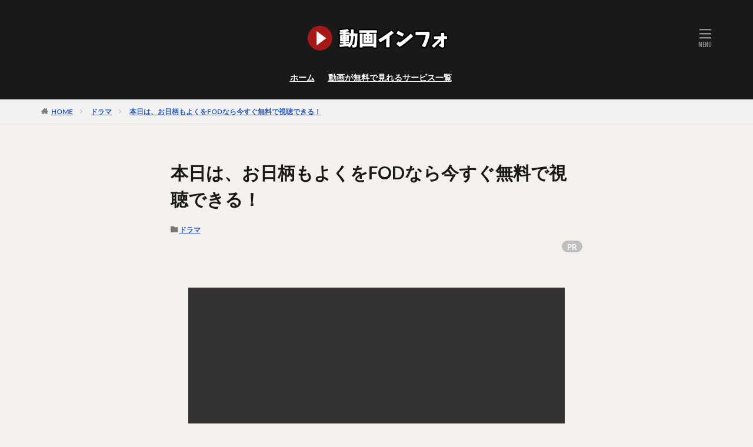

--- FILE ---
content_type: text/html; charset=UTF-8
request_url: https://dougainfo.com/dorama-honjitsu-s/
body_size: 98703
content:
<!DOCTYPE html>

<html lang="ja" prefix="og: http://ogp.me/ns#" class="t-html 
">

<head prefix="og: http://ogp.me/ns# fb: http://ogp.me/ns/fb# article: http://ogp.me/ns/article#">
<meta name="referrer" content="no-referrer-when-downgrade">
<meta charset="UTF-8">
<title>本日は、お日柄もよくをFODなら今すぐ無料で視聴できる！│動画インフォ</title>
<meta name='robots' content='max-image-preview:large' />
<link rel='stylesheet' id='wp-block-library-css' href='https://dougainfo.com/wp-includes/css/dist/block-library/style.min.css?ver=6.6.2' type='text/css' media='all' />
<style id='classic-theme-styles-inline-css' type='text/css'>
/*! This file is auto-generated */
.wp-block-button__link{color:#fff;background-color:#32373c;border-radius:9999px;box-shadow:none;text-decoration:none;padding:calc(.667em + 2px) calc(1.333em + 2px);font-size:1.125em}.wp-block-file__button{background:#32373c;color:#fff;text-decoration:none}
</style>
<style id='global-styles-inline-css' type='text/css'>
:root{--wp--preset--aspect-ratio--square: 1;--wp--preset--aspect-ratio--4-3: 4/3;--wp--preset--aspect-ratio--3-4: 3/4;--wp--preset--aspect-ratio--3-2: 3/2;--wp--preset--aspect-ratio--2-3: 2/3;--wp--preset--aspect-ratio--16-9: 16/9;--wp--preset--aspect-ratio--9-16: 9/16;--wp--preset--color--black: #000000;--wp--preset--color--cyan-bluish-gray: #abb8c3;--wp--preset--color--white: #ffffff;--wp--preset--color--pale-pink: #f78da7;--wp--preset--color--vivid-red: #cf2e2e;--wp--preset--color--luminous-vivid-orange: #ff6900;--wp--preset--color--luminous-vivid-amber: #fcb900;--wp--preset--color--light-green-cyan: #7bdcb5;--wp--preset--color--vivid-green-cyan: #00d084;--wp--preset--color--pale-cyan-blue: #8ed1fc;--wp--preset--color--vivid-cyan-blue: #0693e3;--wp--preset--color--vivid-purple: #9b51e0;--wp--preset--gradient--vivid-cyan-blue-to-vivid-purple: linear-gradient(135deg,rgba(6,147,227,1) 0%,rgb(155,81,224) 100%);--wp--preset--gradient--light-green-cyan-to-vivid-green-cyan: linear-gradient(135deg,rgb(122,220,180) 0%,rgb(0,208,130) 100%);--wp--preset--gradient--luminous-vivid-amber-to-luminous-vivid-orange: linear-gradient(135deg,rgba(252,185,0,1) 0%,rgba(255,105,0,1) 100%);--wp--preset--gradient--luminous-vivid-orange-to-vivid-red: linear-gradient(135deg,rgba(255,105,0,1) 0%,rgb(207,46,46) 100%);--wp--preset--gradient--very-light-gray-to-cyan-bluish-gray: linear-gradient(135deg,rgb(238,238,238) 0%,rgb(169,184,195) 100%);--wp--preset--gradient--cool-to-warm-spectrum: linear-gradient(135deg,rgb(74,234,220) 0%,rgb(151,120,209) 20%,rgb(207,42,186) 40%,rgb(238,44,130) 60%,rgb(251,105,98) 80%,rgb(254,248,76) 100%);--wp--preset--gradient--blush-light-purple: linear-gradient(135deg,rgb(255,206,236) 0%,rgb(152,150,240) 100%);--wp--preset--gradient--blush-bordeaux: linear-gradient(135deg,rgb(254,205,165) 0%,rgb(254,45,45) 50%,rgb(107,0,62) 100%);--wp--preset--gradient--luminous-dusk: linear-gradient(135deg,rgb(255,203,112) 0%,rgb(199,81,192) 50%,rgb(65,88,208) 100%);--wp--preset--gradient--pale-ocean: linear-gradient(135deg,rgb(255,245,203) 0%,rgb(182,227,212) 50%,rgb(51,167,181) 100%);--wp--preset--gradient--electric-grass: linear-gradient(135deg,rgb(202,248,128) 0%,rgb(113,206,126) 100%);--wp--preset--gradient--midnight: linear-gradient(135deg,rgb(2,3,129) 0%,rgb(40,116,252) 100%);--wp--preset--font-size--small: 13px;--wp--preset--font-size--medium: 20px;--wp--preset--font-size--large: 36px;--wp--preset--font-size--x-large: 42px;--wp--preset--spacing--20: 0.44rem;--wp--preset--spacing--30: 0.67rem;--wp--preset--spacing--40: 1rem;--wp--preset--spacing--50: 1.5rem;--wp--preset--spacing--60: 2.25rem;--wp--preset--spacing--70: 3.38rem;--wp--preset--spacing--80: 5.06rem;--wp--preset--shadow--natural: 6px 6px 9px rgba(0, 0, 0, 0.2);--wp--preset--shadow--deep: 12px 12px 50px rgba(0, 0, 0, 0.4);--wp--preset--shadow--sharp: 6px 6px 0px rgba(0, 0, 0, 0.2);--wp--preset--shadow--outlined: 6px 6px 0px -3px rgba(255, 255, 255, 1), 6px 6px rgba(0, 0, 0, 1);--wp--preset--shadow--crisp: 6px 6px 0px rgba(0, 0, 0, 1);}:where(.is-layout-flex){gap: 0.5em;}:where(.is-layout-grid){gap: 0.5em;}body .is-layout-flex{display: flex;}.is-layout-flex{flex-wrap: wrap;align-items: center;}.is-layout-flex > :is(*, div){margin: 0;}body .is-layout-grid{display: grid;}.is-layout-grid > :is(*, div){margin: 0;}:where(.wp-block-columns.is-layout-flex){gap: 2em;}:where(.wp-block-columns.is-layout-grid){gap: 2em;}:where(.wp-block-post-template.is-layout-flex){gap: 1.25em;}:where(.wp-block-post-template.is-layout-grid){gap: 1.25em;}.has-black-color{color: var(--wp--preset--color--black) !important;}.has-cyan-bluish-gray-color{color: var(--wp--preset--color--cyan-bluish-gray) !important;}.has-white-color{color: var(--wp--preset--color--white) !important;}.has-pale-pink-color{color: var(--wp--preset--color--pale-pink) !important;}.has-vivid-red-color{color: var(--wp--preset--color--vivid-red) !important;}.has-luminous-vivid-orange-color{color: var(--wp--preset--color--luminous-vivid-orange) !important;}.has-luminous-vivid-amber-color{color: var(--wp--preset--color--luminous-vivid-amber) !important;}.has-light-green-cyan-color{color: var(--wp--preset--color--light-green-cyan) !important;}.has-vivid-green-cyan-color{color: var(--wp--preset--color--vivid-green-cyan) !important;}.has-pale-cyan-blue-color{color: var(--wp--preset--color--pale-cyan-blue) !important;}.has-vivid-cyan-blue-color{color: var(--wp--preset--color--vivid-cyan-blue) !important;}.has-vivid-purple-color{color: var(--wp--preset--color--vivid-purple) !important;}.has-black-background-color{background-color: var(--wp--preset--color--black) !important;}.has-cyan-bluish-gray-background-color{background-color: var(--wp--preset--color--cyan-bluish-gray) !important;}.has-white-background-color{background-color: var(--wp--preset--color--white) !important;}.has-pale-pink-background-color{background-color: var(--wp--preset--color--pale-pink) !important;}.has-vivid-red-background-color{background-color: var(--wp--preset--color--vivid-red) !important;}.has-luminous-vivid-orange-background-color{background-color: var(--wp--preset--color--luminous-vivid-orange) !important;}.has-luminous-vivid-amber-background-color{background-color: var(--wp--preset--color--luminous-vivid-amber) !important;}.has-light-green-cyan-background-color{background-color: var(--wp--preset--color--light-green-cyan) !important;}.has-vivid-green-cyan-background-color{background-color: var(--wp--preset--color--vivid-green-cyan) !important;}.has-pale-cyan-blue-background-color{background-color: var(--wp--preset--color--pale-cyan-blue) !important;}.has-vivid-cyan-blue-background-color{background-color: var(--wp--preset--color--vivid-cyan-blue) !important;}.has-vivid-purple-background-color{background-color: var(--wp--preset--color--vivid-purple) !important;}.has-black-border-color{border-color: var(--wp--preset--color--black) !important;}.has-cyan-bluish-gray-border-color{border-color: var(--wp--preset--color--cyan-bluish-gray) !important;}.has-white-border-color{border-color: var(--wp--preset--color--white) !important;}.has-pale-pink-border-color{border-color: var(--wp--preset--color--pale-pink) !important;}.has-vivid-red-border-color{border-color: var(--wp--preset--color--vivid-red) !important;}.has-luminous-vivid-orange-border-color{border-color: var(--wp--preset--color--luminous-vivid-orange) !important;}.has-luminous-vivid-amber-border-color{border-color: var(--wp--preset--color--luminous-vivid-amber) !important;}.has-light-green-cyan-border-color{border-color: var(--wp--preset--color--light-green-cyan) !important;}.has-vivid-green-cyan-border-color{border-color: var(--wp--preset--color--vivid-green-cyan) !important;}.has-pale-cyan-blue-border-color{border-color: var(--wp--preset--color--pale-cyan-blue) !important;}.has-vivid-cyan-blue-border-color{border-color: var(--wp--preset--color--vivid-cyan-blue) !important;}.has-vivid-purple-border-color{border-color: var(--wp--preset--color--vivid-purple) !important;}.has-vivid-cyan-blue-to-vivid-purple-gradient-background{background: var(--wp--preset--gradient--vivid-cyan-blue-to-vivid-purple) !important;}.has-light-green-cyan-to-vivid-green-cyan-gradient-background{background: var(--wp--preset--gradient--light-green-cyan-to-vivid-green-cyan) !important;}.has-luminous-vivid-amber-to-luminous-vivid-orange-gradient-background{background: var(--wp--preset--gradient--luminous-vivid-amber-to-luminous-vivid-orange) !important;}.has-luminous-vivid-orange-to-vivid-red-gradient-background{background: var(--wp--preset--gradient--luminous-vivid-orange-to-vivid-red) !important;}.has-very-light-gray-to-cyan-bluish-gray-gradient-background{background: var(--wp--preset--gradient--very-light-gray-to-cyan-bluish-gray) !important;}.has-cool-to-warm-spectrum-gradient-background{background: var(--wp--preset--gradient--cool-to-warm-spectrum) !important;}.has-blush-light-purple-gradient-background{background: var(--wp--preset--gradient--blush-light-purple) !important;}.has-blush-bordeaux-gradient-background{background: var(--wp--preset--gradient--blush-bordeaux) !important;}.has-luminous-dusk-gradient-background{background: var(--wp--preset--gradient--luminous-dusk) !important;}.has-pale-ocean-gradient-background{background: var(--wp--preset--gradient--pale-ocean) !important;}.has-electric-grass-gradient-background{background: var(--wp--preset--gradient--electric-grass) !important;}.has-midnight-gradient-background{background: var(--wp--preset--gradient--midnight) !important;}.has-small-font-size{font-size: var(--wp--preset--font-size--small) !important;}.has-medium-font-size{font-size: var(--wp--preset--font-size--medium) !important;}.has-large-font-size{font-size: var(--wp--preset--font-size--large) !important;}.has-x-large-font-size{font-size: var(--wp--preset--font-size--x-large) !important;}
:where(.wp-block-post-template.is-layout-flex){gap: 1.25em;}:where(.wp-block-post-template.is-layout-grid){gap: 1.25em;}
:where(.wp-block-columns.is-layout-flex){gap: 2em;}:where(.wp-block-columns.is-layout-grid){gap: 2em;}
:root :where(.wp-block-pullquote){font-size: 1.5em;line-height: 1.6;}
</style>
<link rel='stylesheet' id='yarpp-thumbnails-css' href='https://dougainfo.com/wp-content/plugins/yet-another-related-posts-plugin/style/styles_thumbnails.css?ver=5.30.11' type='text/css' media='all' />
<style id='yarpp-thumbnails-inline-css' type='text/css'>
.yarpp-thumbnails-horizontal .yarpp-thumbnail {width: 130px;height: 170px;margin: 5px;margin-left: 0px;}.yarpp-thumbnail > img, .yarpp-thumbnail-default {width: 120px;height: 120px;margin: 5px;}.yarpp-thumbnails-horizontal .yarpp-thumbnail-title {margin: 7px;margin-top: 0px;width: 120px;}.yarpp-thumbnail-default > img {min-height: 120px;min-width: 120px;}
</style>
<link rel="https://api.w.org/" href="https://dougainfo.com/wp-json/" /><link rel="alternate" title="JSON" type="application/json" href="https://dougainfo.com/wp-json/wp/v2/posts/4363" /><link rel="alternate" title="oEmbed (JSON)" type="application/json+oembed" href="https://dougainfo.com/wp-json/oembed/1.0/embed?url=https%3A%2F%2Fdougainfo.com%2Fdorama-honjitsu-s%2F" />
<link rel="alternate" title="oEmbed (XML)" type="text/xml+oembed" href="https://dougainfo.com/wp-json/oembed/1.0/embed?url=https%3A%2F%2Fdougainfo.com%2Fdorama-honjitsu-s%2F&#038;format=xml" />
<link class="css-async" rel href="https://dougainfo.com/wp-content/themes/the-thor/css/icon.min.css">
<link class="css-async" rel href="https://fonts.googleapis.com/css?family=Lato:100,300,400,700,900">
<link class="css-async" rel href="https://fonts.googleapis.com/css?family=Fjalla+One">
<link rel="stylesheet" href="https://fonts.googleapis.com/css?family=Noto+Sans+JP:100,200,300,400,500,600,700,800,900">
<link rel="stylesheet" href="https://dougainfo.com/wp-content/themes/the-thor/style.min.css">
<link class="css-async" rel href="https://dougainfo.com/wp-content/themes/the-thor-child/style-user.css?1702308137">
<link rel="canonical" href="https://dougainfo.com/dorama-honjitsu-s/" />
<script src="https://ajax.googleapis.com/ajax/libs/jquery/1.12.4/jquery.min.js"></script>
<meta http-equiv="X-UA-Compatible" content="IE=edge">
<meta name="viewport" content="width=device-width, initial-scale=1, viewport-fit=cover"/>
<style>
.widget.widget_nav_menu ul.menu{border-color: rgba(221,68,140,0.15);}.widget.widget_nav_menu ul.menu li{border-color: rgba(221,68,140,0.75);}.widget.widget_nav_menu ul.menu .sub-menu li{border-color: rgba(221,68,140,0.15);}.widget.widget_nav_menu ul.menu .sub-menu li .sub-menu li:first-child{border-color: rgba(221,68,140,0.15);}.widget.widget_nav_menu ul.menu li a:hover{background-color: rgba(221,68,140,0.75);}.widget.widget_nav_menu ul.menu .current-menu-item > a{background-color: rgba(221,68,140,0.75);}.widget.widget_nav_menu ul.menu li .sub-menu li a:before {color:#dd448c;}.widget.widget_nav_menu ul.menu li a{background-color:#dd448c;}.widget.widget_nav_menu ul.menu .sub-menu a:hover{color:#dd448c;}.widget.widget_nav_menu ul.menu .sub-menu .current-menu-item a{color:#dd448c;}.widget.widget_categories ul{border-color: rgba(221,68,140,0.15);}.widget.widget_categories ul li{border-color: rgba(221,68,140,0.75);}.widget.widget_categories ul .children li{border-color: rgba(221,68,140,0.15);}.widget.widget_categories ul .children li .children li:first-child{border-color: rgba(221,68,140,0.15);}.widget.widget_categories ul li a:hover{background-color: rgba(221,68,140,0.75);}.widget.widget_categories ul .current-menu-item > a{background-color: rgba(221,68,140,0.75);}.widget.widget_categories ul li .children li a:before {color:#dd448c;}.widget.widget_categories ul li a{background-color:#dd448c;}.widget.widget_categories ul .children a:hover{color:#dd448c;}.widget.widget_categories ul .children .current-menu-item a{color:#dd448c;}.widgetSearch__input:hover{border-color:#dd448c;}.widgetCatTitle{background-color:#dd448c;}.widgetCatTitle__inner{background-color:#dd448c;}.widgetSearch__submit:hover{background-color:#dd448c;}.widgetProfile__sns{background-color:#dd448c;}.widget.widget_calendar .calendar_wrap tbody a:hover{background-color:#dd448c;}.widget ul li a:hover{color:#dd448c;}.widget.widget_rss .rsswidget:hover{color:#dd448c;}.widget.widget_tag_cloud a:hover{background-color:#dd448c;}.widget select:hover{border-color:#dd448c;}.widgetSearch__checkLabel:hover:after{border-color:#dd448c;}.widgetSearch__check:checked .widgetSearch__checkLabel:before, .widgetSearch__check:checked + .widgetSearch__checkLabel:before{border-color:#dd448c;}.widgetTab__item.current{border-top-color:#dd448c;}.widgetTab__item:hover{border-top-color:#dd448c;}.searchHead__title{background-color:#dd448c;}.searchHead__submit:hover{color:#dd448c;}.menuBtn__close:hover{color:#dd448c;}.menuBtn__link:hover{color:#dd448c;}@media only screen and (min-width: 992px){.menuBtn__link {background-color:#dd448c;}}.t-headerCenter .menuBtn__link:hover{color:#dd448c;}.searchBtn__close:hover{color:#dd448c;}.searchBtn__link:hover{color:#dd448c;}.breadcrumb__item a:hover{color:#dd448c;}.pager__item{color:#dd448c;}.pager__item:hover, .pager__item-current{background-color:#dd448c; color:#fff;}.page-numbers{color:#dd448c;}.page-numbers:hover, .page-numbers.current{background-color:#dd448c; color:#fff;}.pagePager__item{color:#dd448c;}.pagePager__item:hover, .pagePager__item-current{background-color:#dd448c; color:#fff;}.heading a:hover{color:#dd448c;}.eyecatch__cat{background-color:#dd448c;}.the__category{background-color:#dd448c;}.dateList__item a:hover{color:#dd448c;}.controllerFooter__item:last-child{background-color:#dd448c;}.controllerFooter__close{background-color:#dd448c;}.bottomFooter__topBtn{background-color:#dd448c;}.mask-color{background-color:#dd448c;}.mask-colorgray{background-color:#dd448c;}.pickup3__item{background-color:#dd448c;}.categoryBox__title{color:#dd448c;}.comments__list .comment-meta{background-color:#dd448c;}.comment-respond .submit{background-color:#dd448c;}.prevNext__pop{background-color:#dd448c;}.swiper-pagination-bullet-active{background-color:#dd448c;}.swiper-slider .swiper-button-next, .swiper-slider .swiper-container-rtl .swiper-button-prev, .swiper-slider .swiper-button-prev, .swiper-slider .swiper-container-rtl .swiper-button-next	{background-color:#dd448c;}body{background:#f4f0eb;}.t-headerColor .l-header{background-color:#191919;}.t-headerColor .globalNavi::before{background: -webkit-gradient(linear,left top,right top,color-stop(0%,rgba(255,255,255,0)),color-stop(100%,#191919));}.t-headerColor .subNavi__link-pickup:hover{color:#191919;}.snsFooter{background-color:#dd448c}.widget-main .heading.heading-widget{background-color:#dd448c}.widget-main .heading.heading-widgetsimple{background-color:#dd448c}.widget-main .heading.heading-widgetsimplewide{background-color:#dd448c}.widget-main .heading.heading-widgetwide{background-color:#dd448c}.widget-main .heading.heading-widgetbottom:before{border-color:#dd448c}.widget-main .heading.heading-widgetborder{border-color:#dd448c}.widget-main .heading.heading-widgetborder::before,.widget-main .heading.heading-widgetborder::after{background-color:#dd448c}.widget-side .heading.heading-widget{background-color:#dd448c}.widget-side .heading.heading-widgetsimple{background-color:#dd448c}.widget-side .heading.heading-widgetsimplewide{background-color:#dd448c}.widget-side .heading.heading-widgetwide{background-color:#dd448c}.widget-side .heading.heading-widgetbottom:before{border-color:#dd448c}.widget-side .heading.heading-widgetborder{border-color:#dd448c}.widget-side .heading.heading-widgetborder::before,.widget-side .heading.heading-widgetborder::after{background-color:#dd448c}.widget-foot .heading.heading-widget{background-color:#dd448c}.widget-foot .heading.heading-widgetsimple{background-color:#dd448c}.widget-foot .heading.heading-widgetsimplewide{background-color:#dd448c}.widget-foot .heading.heading-widgetwide{background-color:#dd448c}.widget-foot .heading.heading-widgetbottom:before{border-color:#dd448c}.widget-foot .heading.heading-widgetborder{border-color:#dd448c}.widget-foot .heading.heading-widgetborder::before,.widget-foot .heading.heading-widgetborder::after{background-color:#dd448c}.widget-menu .heading.heading-widget{background-color:#dd448c}.widget-menu .heading.heading-widgetsimple{background-color:#dd448c}.widget-menu .heading.heading-widgetsimplewide{background-color:#dd448c}.widget-menu .heading.heading-widgetwide{background-color:#dd448c}.widget-menu .heading.heading-widgetbottom:before{border-color:#dd448c}.widget-menu .heading.heading-widgetborder{border-color:#dd448c}.widget-menu .heading.heading-widgetborder::before,.widget-menu .heading.heading-widgetborder::after{background-color:#dd448c}.swiper-slider{height: 300px;}@media only screen and (min-width: 768px){.swiper-slider {height: 600px;}}.swiper-slide3.mask.mask-colorgray{background-color:#6195a8}.rankingBox__bg{background-color:#dd448c}.the__ribbon{background-color:#c65151}.the__ribbon:after{border-left-color:#c65151; border-right-color:#c65151}.eyecatch__link.eyecatch__link-mask:hover::after{content: "[ DETAIL ]";}.eyecatch__link.eyecatch__link-maskzoom:hover::after{content: "[ DETAIL ]";}.eyecatch__link.eyecatch__link-maskzoomrotate:hover::after{content: "[ DETAIL ]";}.content .afTagBox__btnDetail{background-color:#dd448c;}.widget .widgetAfTag__btnDetail{background-color:#dd448c;}.content .afTagBox__btnAf{background-color:#dd448c;}.widget .widgetAfTag__btnAf{background-color:#dd448c;}.content a{color:#dd448c;}.phrase a{color:#dd448c;}.content .sitemap li a:hover{color:#dd448c;}.content h2 a:hover,.content h3 a:hover,.content h4 a:hover,.content h5 a:hover{color:#dd448c;}.content ul.menu li a:hover{color:#dd448c;}.content .es-LiconBox:before{background-color:#a83f3f;}.content .es-LiconCircle:before{background-color:#a83f3f;}.content .es-BTiconBox:before{background-color:#a83f3f;}.content .es-BTiconCircle:before{background-color:#a83f3f;}.content .es-BiconObi{border-color:#a83f3f;}.content .es-BiconCorner:before{background-color:#a83f3f;}.content .es-BiconCircle:before{background-color:#a83f3f;}.content .es-BmarkHatena::before{background-color:#005293;}.content .es-BmarkExcl::before{background-color:#b60105;}.content .es-BmarkQ::before{background-color:#005293;}.content .es-BmarkQ::after{border-top-color:#005293;}.content .es-BmarkA::before{color:#b60105;}.content .es-BsubTradi::before{color:#ffffff;background-color:#b60105;border-color:#b60105;}.btn__link-primary{color:#ffffff; background-color:#bf416f;}.content .btn__link-primary{color:#ffffff; background-color:#bf416f;}.searchBtn__contentInner .btn__link-search{color:#ffffff; background-color:#bf416f;}.btn__link-secondary{color:#ffffff; background-color:#bf416f;}.content .btn__link-secondary{color:#ffffff; background-color:#bf416f;}.btn__link-search{color:#ffffff; background-color:#bf416f;}.btn__link-normal{color:#bf416f;}.content .btn__link-normal{color:#bf416f;}.btn__link-normal:hover{background-color:#bf416f;}.content .btn__link-normal:hover{background-color:#bf416f;}.comments__list .comment-reply-link{color:#bf416f;}.comments__list .comment-reply-link:hover{background-color:#bf416f;}@media only screen and (min-width: 992px){.subNavi__link-pickup{color:#bf416f;}}@media only screen and (min-width: 992px){.subNavi__link-pickup:hover{background-color:#bf416f;}}.content h2{color:#191919}.content h3{color:#191919}.content h4{color:#191919}.content h5{color:#191919}.content ul > li::before{color:#a83f3f;}.content ul{color:#191919;}.content ol > li::before{color:#a83f3f; border-color:#a83f3f;}.content ol > li > ol > li::before{background-color:#a83f3f; border-color:#a83f3f;}.content ol > li > ol > li > ol > li::before{color:#a83f3f; border-color:#a83f3f;}.content ol{color:#191919;}.content .balloon .balloon__text{color:#191919; background-color:#f2f2f2;}.content .balloon .balloon__text-left:before{border-left-color:#f2f2f2;}.content .balloon .balloon__text-right:before{border-right-color:#f2f2f2;}.content .balloon-boder .balloon__text{color:#191919; background-color:#ffffff;  border-color:#d8d8d8;}.content .balloon-boder .balloon__text-left:before{border-left-color:#d8d8d8;}.content .balloon-boder .balloon__text-left:after{border-left-color:#ffffff;}.content .balloon-boder .balloon__text-right:before{border-right-color:#d8d8d8;}.content .balloon-boder .balloon__text-right:after{border-right-color:#ffffff;}.content blockquote{color:#191919; background-color:#f2f2f2;}.content blockquote::before{color:#d8d8d8;}.content table{color:#191919; border-top-color:#E5E5E5; border-left-color:#E5E5E5;}.content table th{background:#7f7f7f; color:#ffffff; ;border-right-color:#E5E5E5; border-bottom-color:#E5E5E5;}.content table td{background:#ffffff; ;border-right-color:#E5E5E5; border-bottom-color:#E5E5E5;}.content table tr:nth-child(odd) td{background-color:#f2f2f2;}
</style>
<link rel="icon" href="https://dougainfo.com/wp-content/uploads/2020/06/dougainfo.png" sizes="32x32" />
<link rel="icon" href="https://dougainfo.com/wp-content/uploads/2020/06/dougainfo.png" sizes="192x192" />
<link rel="apple-touch-icon" href="https://dougainfo.com/wp-content/uploads/2020/06/dougainfo.png" />
<meta name="msapplication-TileImage" content="https://dougainfo.com/wp-content/uploads/2020/06/dougainfo.png" />

<!-- Global site tag (gtag.js) - Google Analytics -->
<script async src="https://www.googletagmanager.com/gtag/js?id=UA-158894426-1"></script>
<script>
  window.dataLayer = window.dataLayer || [];
  function gtag(){dataLayer.push(arguments);}
  gtag('js', new Date());

  gtag('config', 'UA-158894426-1');
</script>


<!-- Global site tag (gtag.js) - Google Ads: 939013396 -->
<script async src="https://www.googletagmanager.com/gtag/js?id=AW-939013396"></script>
<script>
  window.dataLayer = window.dataLayer || [];
  function gtag(){dataLayer.push(arguments);}
  gtag('js', new Date());

  gtag('config', 'AW-939013396');
</script>

<!-- Event snippet for Seleqt VOD ページクリック conversion page
In your html page, add the snippet and call gtag_report_conversion when someone clicks on the chosen link or button. -->
<script>
function gtag_report_conversion(url) {
  var callback = function () {
    if (typeof(url) != 'undefined') {
      window.location = url;
    }
  };
  gtag('event', 'conversion', {
      'send_to': 'AW-939013396/gvNACJ-K18IBEJTq4L8D',
      'event_callback': callback
  });
  return false;
}
</script>






<meta property="og:site_name" content="動画インフォ" />
<meta property="og:type" content="article" />
<meta property="og:title" content="本日は、お日柄もよくをFODなら今すぐ無料で視聴できる！" />
<meta property="og:description" content="『本日は、お日柄もよく』が現在視聴可能なのは以下です↓ ・FODプレミアム：◎ FODプレミアム：無料期間なし ・U-NEXT:〇 ・TSUTAYATV：× ・Hulu：〇 ・dTV：× ・クランクイン：× »『本日は、お日柄もよく』の各エ" />
<meta property="og:url" content="https://dougainfo.com/dorama-honjitsu-s/" />
<meta property="og:image" content="https://dougainfo.com/wp-content/uploads/2020/04/hon-top-768x421.png" />
<meta name="twitter:card" content="summary_large_image" />


<link rel="stylesheet" type="text/css" href="http://netdna.bootstrapcdn.com/font-awesome/4.1.0/css/font-awesome.css">
<link href="https://use.fontawesome.com/releases/v5.0.6/css/all.css" rel="stylesheet">
	
</head>
<body class=" t-logoSp40 t-logoPc70 t-naviNoneSp t-headerCenter t-headerColor" id="top">


  <!--l-header-->
  <header class="l-header">
    <div class="container container-header">

      <!--logo-->
			<p class="siteTitle">
				<a class="siteTitle__link" href="https://dougainfo.com">
											<img class="siteTitle__logo" src="https://dougainfo.com/wp-content/uploads/2020/02/dougainfo-logo3.png" alt="動画インフォ" width="400" height="100" >
					        </a>
      </p>      <!--/logo-->


      				<!--globalNavi-->
				<nav class="globalNavi u-none-sp">
					<div class="globalNavi__inner">
            <ul class="globalNavi__list"><li id="menu-item-849" class="menu-item menu-item-type-custom menu-item-object-custom menu-item-home menu-item-849"><a href="https://dougainfo.com">ホーム</a></li>
<li id="menu-item-850" class="menu-item menu-item-type-post_type menu-item-object-page menu-item-850"><a href="https://dougainfo.com/dougalist/">動画が無料で見れるサービス一覧</a></li>
</ul>					</div>
				</nav>
				<!--/globalNavi-->
			

			

      

            <!--menuBtn-->
			<div class="menuBtn menuBtn-right">
        <input class="menuBtn__checkbox" id="menuBtn-checkbox" type="checkbox">
        <label class="menuBtn__link menuBtn__link-text icon-menu" for="menuBtn-checkbox"></label>
        <label class="menuBtn__unshown" for="menuBtn-checkbox"></label>
        <div class="menuBtn__content">
          <div class="menuBtn__scroll">
            <label class="menuBtn__close" for="menuBtn-checkbox"><i class="icon-close"></i>CLOSE</label>
            <div class="menuBtn__contentInner">
															<nav class="menuBtn__navi">
	              		                	<div class="btn btn-center"><a class="btn__link btn__link-normal" href="https://dougainfo.com/dougalist/">動画が無料で見れるサービス一覧</a></div>
										                <ul class="menuBtn__naviList">
											                </ul>
								</nav>
	              																							<aside class="widget widget-menu widget_fit_search_refine_class"><form method="get" action="https://dougainfo.com" target="_top">
  <div class="widgetSearch__contents">
    <h3 class="heading heading-tertiary">キーワード</h3>
    <input class="widgetSearch__input widgetSearch__input-max" type="text" name="s" placeholder="キーワードを入力" value="">

    
  </div>

  <div class="widgetSearch__contents">
    <h3 class="heading heading-tertiary">カテゴリー</h3>
	<select  name='cat' id='cat_697070f8d2382' class='widgetSearch__select'>
	<option value=''>カテゴリーを選択</option>
	<option class="level-0" value="1">ドラマ</option>
	<option class="level-0" value="3">映画</option>
	<option class="level-0" value="4">アニメ</option>
	<option class="level-0" value="5">バラエティ</option>
	<option class="level-0" value="6">ライブ</option>
	<option class="level-0" value="7">特撮・ヒーロー</option>
	<option class="level-0" value="8">邦画</option>
	<option class="level-0" value="9">国内ドラマ</option>
	<option class="level-0" value="13">海外ドラマ</option>
	<option class="level-0" value="20">アニメ映画</option>
	<option class="level-0" value="22">劇場版アニメ</option>
	<option class="level-0" value="24">洋画</option>
	<option class="level-0" value="82">特撮劇場版</option>
	<option class="level-0" value="211">韓流・アジアドラマ</option>
	<option class="level-0" value="782">韓流・アジア映画</option>
	<option class="level-0" value="1809">恋リア</option>
	<option class="level-0" value="2087">特別ドラマ</option>
	<option class="level-0" value="2104">朝ドラ</option>
	<option class="level-0" value="2366">漫才・ネタ</option>
	<option class="level-0" value="2495">舞台</option>
	<option class="level-0" value="3531">イベント</option>
</select>
  </div>

  	<div class="widgetSearch__tag">
    <h3 class="heading heading-tertiary">タグ</h3>
    <label><input class="widgetSearch__check" type="checkbox" name="tag[]" value="%e7%9f%a2%e4%bd%9c%e5%85%bc" /><span class="widgetSearch__checkLabel">/矢作兼</span></label><label><input class="widgetSearch__check" type="checkbox" name="tag[]" value="2ne1" /><span class="widgetSearch__checkLabel">2NE1</span></label><label><input class="widgetSearch__check" type="checkbox" name="tag[]" value="3%e6%99%82%e3%81%ae%e3%83%92%e3%83%ad%e3%82%a4%e3%83%b3" /><span class="widgetSearch__checkLabel">3時のヒロイン</span></label><label><input class="widgetSearch__check" type="checkbox" name="tag[]" value="7-men-%e4%be%8d" /><span class="widgetSearch__checkLabel">7 MEN 侍</span></label><label><input class="widgetSearch__check" type="checkbox" name="tag[]" value="a-b-c-z" /><span class="widgetSearch__checkLabel">A.B.C-Z</span></label><label><input class="widgetSearch__check" type="checkbox" name="tag[]" value="a-c-e" /><span class="widgetSearch__checkLabel">A.C.E</span></label><label><input class="widgetSearch__check" type="checkbox" name="tag[]" value="akb48%e3%83%81%e3%83%bc%e3%83%a08" /><span class="widgetSearch__checkLabel">AKB48チーム8</span></label><label><input class="widgetSearch__check" type="checkbox" name="tag[]" value="akiko" /><span class="widgetSearch__checkLabel">AKIKO</span></label><label><input class="widgetSearch__check" type="checkbox" name="tag[]" value="akira" /><span class="widgetSearch__checkLabel">AKIRA</span></label><label><input class="widgetSearch__check" type="checkbox" name="tag[]" value="ara" /><span class="widgetSearch__checkLabel">Ara</span></label><label><input class="widgetSearch__check" type="checkbox" name="tag[]" value="arata" /><span class="widgetSearch__checkLabel">ARATA</span></label><label><input class="widgetSearch__check" type="checkbox" name="tag[]" value="astro" /><span class="widgetSearch__checkLabel">ASTRO</span></label><label><input class="widgetSearch__check" type="checkbox" name="tag[]" value="ateez" /><span class="widgetSearch__checkLabel">ATEEZ</span></label><label><input class="widgetSearch__check" type="checkbox" name="tag[]" value="a%e3%81%87-group" /><span class="widgetSearch__checkLabel">Aぇ! group</span></label><label><input class="widgetSearch__check" type="checkbox" name="tag[]" value="a%e3%81%87%ef%bc%81-group" /><span class="widgetSearch__checkLabel">Aぇ！ group</span></label><label><input class="widgetSearch__check" type="checkbox" name="tag[]" value="bigbang" /><span class="widgetSearch__checkLabel">BIGBANG</span></label><label><input class="widgetSearch__check" type="checkbox" name="tag[]" value="bish" /><span class="widgetSearch__checkLabel">BiSH</span></label><label><input class="widgetSearch__check" type="checkbox" name="tag[]" value="black-pink" /><span class="widgetSearch__checkLabel">BLACK PINK</span></label><label><input class="widgetSearch__check" type="checkbox" name="tag[]" value="block-b" /><span class="widgetSearch__checkLabel">block.B</span></label><label><input class="widgetSearch__check" type="checkbox" name="tag[]" value="boom" /><span class="widgetSearch__checkLabel">BOOM</span></label><label><input class="widgetSearch__check" type="checkbox" name="tag[]" value="bts" /><span class="widgetSearch__checkLabel">BTS</span></label><label><input class="widgetSearch__check" type="checkbox" name="tag[]" value="bts-%ef%bc%88%e9%98%b2%e5%bc%be%e5%b0%91%e5%b9%b4%e5%9b%a3%ef%bc%89" /><span class="widgetSearch__checkLabel">BTS （防弾少年団）</span></label><label><input class="widgetSearch__check" type="checkbox" name="tag[]" value="bts%ef%bc%88%e9%98%b2%e5%bc%be%e5%b0%91%e5%b9%b4%e5%9b%a3%ef%bc%89" /><span class="widgetSearch__checkLabel">BTS（防弾少年団）</span></label><label><input class="widgetSearch__check" type="checkbox" name="tag[]" value="carry-loose" /><span class="widgetSearch__checkLabel">CARRY LOOSE</span></label><label><input class="widgetSearch__check" type="checkbox" name="tag[]" value="cnblue" /><span class="widgetSearch__checkLabel">CNBLUE</span></label><label><input class="widgetSearch__check" type="checkbox" name="tag[]" value="creepy-nuts" /><span class="widgetSearch__checkLabel">Creepy Nuts</span></label><label><input class="widgetSearch__check" type="checkbox" name="tag[]" value="dean-fujioka" /><span class="widgetSearch__checkLabel">DEAN FUJIOKA</span></label><label><input class="widgetSearch__check" type="checkbox" name="tag[]" value="diy" /><span class="widgetSearch__checkLabel">DIY</span></label><label><input class="widgetSearch__check" type="checkbox" name="tag[]" value="dondokodon" /><span class="widgetSearch__checkLabel">DonDokoDon</span></label><label><input class="widgetSearch__check" type="checkbox" name="tag[]" value="dq%e2%85%b9" /><span class="widgetSearch__checkLabel">DQⅩ</span></label><label><input class="widgetSearch__check" type="checkbox" name="tag[]" value="e-girls" /><span class="widgetSearch__checkLabel">E-girls</span></label><label><input class="widgetSearch__check" type="checkbox" name="tag[]" value="emma" /><span class="widgetSearch__checkLabel">emma</span></label><label><input class="widgetSearch__check" type="checkbox" name="tag[]" value="exit" /><span class="widgetSearch__checkLabel">EXIT</span></label><label><input class="widgetSearch__check" type="checkbox" name="tag[]" value="exo" /><span class="widgetSearch__checkLabel">EXO</span></label><label><input class="widgetSearch__check" type="checkbox" name="tag[]" value="f" /><span class="widgetSearch__checkLabel">f</span></label><label><input class="widgetSearch__check" type="checkbox" name="tag[]" value="ftisland" /><span class="widgetSearch__checkLabel">FTISLAND</span></label><label><input class="widgetSearch__check" type="checkbox" name="tag[]" value="gackt" /><span class="widgetSearch__checkLabel">GACKT</span></label><label><input class="widgetSearch__check" type="checkbox" name="tag[]" value="generations-from-exile-tribe" /><span class="widgetSearch__checkLabel">GENERATIONS from EXILE TRIBE</span></label><label><input class="widgetSearch__check" type="checkbox" name="tag[]" value="girls-day" /><span class="widgetSearch__checkLabel">Girl’s Day</span></label><label><input class="widgetSearch__check" type="checkbox" name="tag[]" value="got7" /><span class="widgetSearch__checkLabel">GOT7</span></label><label><input class="widgetSearch__check" type="checkbox" name="tag[]" value="hey-say-jump" /><span class="widgetSearch__checkLabel">Hey! Say! JUMP</span></label><label><input class="widgetSearch__check" type="checkbox" name="tag[]" value="hihi-jets" /><span class="widgetSearch__checkLabel">HiHi Jets</span></label><label><input class="widgetSearch__check" type="checkbox" name="tag[]" value="iconiq" /><span class="widgetSearch__checkLabel">ICONIQ</span></label><label><input class="widgetSearch__check" type="checkbox" name="tag[]" value="infinite" /><span class="widgetSearch__checkLabel">INFINITE</span></label><label><input class="widgetSearch__check" type="checkbox" name="tag[]" value="iu" /><span class="widgetSearch__checkLabel">IU</span></label><label><input class="widgetSearch__check" type="checkbox" name="tag[]" value="izone" /><span class="widgetSearch__checkLabel">IZ*ONE</span></label><label><input class="widgetSearch__check" type="checkbox" name="tag[]" value="izumi" /><span class="widgetSearch__checkLabel">IZUMI</span></label><label><input class="widgetSearch__check" type="checkbox" name="tag[]" value="iz%ef%bc%8aone" /><span class="widgetSearch__checkLabel">IZ＊ONE</span></label><label><input class="widgetSearch__check" type="checkbox" name="tag[]" value="john-hoon" /><span class="widgetSearch__checkLabel">John-Hoon</span></label><label><input class="widgetSearch__check" type="checkbox" name="tag[]" value="joy" /><span class="widgetSearch__checkLabel">JOY</span></label><label><input class="widgetSearch__check" type="checkbox" name="tag[]" value="jr-sp" /><span class="widgetSearch__checkLabel">Jr.SP</span></label><label><input class="widgetSearch__check" type="checkbox" name="tag[]" value="k-pop" /><span class="widgetSearch__checkLabel">K-POP</span></label><label><input class="widgetSearch__check" type="checkbox" name="tag[]" value="kaori" /><span class="widgetSearch__checkLabel">KAORI.</span></label><label><input class="widgetSearch__check" type="checkbox" name="tag[]" value="kat-tun" /><span class="widgetSearch__checkLabel">KAT-TUN</span></label><label><input class="widgetSearch__check" type="checkbox" name="tag[]" value="kei" /><span class="widgetSearch__checkLabel">KEI</span></label><label><input class="widgetSearch__check" type="checkbox" name="tag[]" value="kevin" /><span class="widgetSearch__checkLabel">KEVIN</span></label><label><input class="widgetSearch__check" type="checkbox" name="tag[]" value="kis-my-ft2" /><span class="widgetSearch__checkLabel">Kis-My-Ft2</span></label><label><input class="widgetSearch__check" type="checkbox" name="tag[]" value="k%e3%83%80%e3%83%96%e3%82%b7%e3%83%a3%e3%82%a4%e3%83%b3" /><span class="widgetSearch__checkLabel">Kダブシャイン</span></label><label><input class="widgetSearch__check" type="checkbox" name="tag[]" value="lil-%e3%81%8b%e3%82%93%e3%81%95%e3%81%84" /><span class="widgetSearch__checkLabel">Lil かんさい</span></label><label><input class="widgetSearch__check" type="checkbox" name="tag[]" value="liyuu" /><span class="widgetSearch__checkLabel">Liyuu</span></label><label><input class="widgetSearch__check" type="checkbox" name="tag[]" value="lynn" /><span class="widgetSearch__checkLabel">Lynn</span></label><label><input class="widgetSearch__check" type="checkbox" name="tag[]" value="mahocato" /><span class="widgetSearch__checkLabel">mahocato</span></label><label><input class="widgetSearch__check" type="checkbox" name="tag[]" value="min" /><span class="widgetSearch__checkLabel">Min</span></label><label><input class="widgetSearch__check" type="checkbox" name="tag[]" value="misia" /><span class="widgetSearch__checkLabel">MISIA</span></label><label><input class="widgetSearch__check" type="checkbox" name="tag[]" value="muzie" /><span class="widgetSearch__checkLabel">Muzie</span></label><label><input class="widgetSearch__check" type="checkbox" name="tag[]" value="myname" /><span class="widgetSearch__checkLabel">MYNAME</span></label><label><input class="widgetSearch__check" type="checkbox" name="tag[]" value="m%e3%83%bb%e3%82%a8%e3%83%a1%e3%83%83%e3%83%88%e3%83%bb%e3%82%a6%e3%82%a9%e3%83%ab%e3%82%b7%e3%83%a5" /><span class="widgetSearch__checkLabel">M・エメット・ウォルシュ</span></label><label><input class="widgetSearch__check" type="checkbox" name="tag[]" value="naoto" /><span class="widgetSearch__checkLabel">NAOTO</span></label><label><input class="widgetSearch__check" type="checkbox" name="tag[]" value="nct-dream" /><span class="widgetSearch__checkLabel">NCT DREAM</span></label><label><input class="widgetSearch__check" type="checkbox" name="tag[]" value="nct127" /><span class="widgetSearch__checkLabel">NCT127</span></label><label><input class="widgetSearch__check" type="checkbox" name="tag[]" value="nhk%e6%9c%9d%e3%83%89%e3%83%a9" /><span class="widgetSearch__checkLabel">NHK朝ドラ</span></label><label><input class="widgetSearch__check" type="checkbox" name="tag[]" value="non-style" /><span class="widgetSearch__checkLabel">NON STYLE</span></label><label><input class="widgetSearch__check" type="checkbox" name="tag[]" value="ova" /><span class="widgetSearch__checkLabel">OVA</span></label><label><input class="widgetSearch__check" type="checkbox" name="tag[]" value="o%e3%83%bbt%e3%83%bb%e3%83%95%e3%82%a1%e3%82%b0%e3%83%99%e3%83%b3%e3%83%ab" /><span class="widgetSearch__checkLabel">O・T・ファグベンル</span></label><label><input class="widgetSearch__check" type="checkbox" name="tag[]" value="psy" /><span class="widgetSearch__checkLabel">PSY</span></label><label><input class="widgetSearch__check" type="checkbox" name="tag[]" value="rain" /><span class="widgetSearch__checkLabel">Rain</span></label><label><input class="widgetSearch__check" type="checkbox" name="tag[]" value="red-velvet" /><span class="widgetSearch__checkLabel">Red Velvet</span></label><label><input class="widgetSearch__check" type="checkbox" name="tag[]" value="ryuzo" /><span class="widgetSearch__checkLabel">RYUZO</span></label><label><input class="widgetSearch__check" type="checkbox" name="tag[]" value="sayaka" /><span class="widgetSearch__checkLabel">SAYAKA</span></label><label><input class="widgetSearch__check" type="checkbox" name="tag[]" value="seventeen" /><span class="widgetSearch__checkLabel">SEVENTEEN</span></label><label><input class="widgetSearch__check" type="checkbox" name="tag[]" value="sf" /><span class="widgetSearch__checkLabel">SF</span></label><label><input class="widgetSearch__check" type="checkbox" name="tag[]" value="sf%e3%83%91%e3%83%8b%e3%83%83%e3%82%af" /><span class="widgetSearch__checkLabel">SFパニック</span></label><label><input class="widgetSearch__check" type="checkbox" name="tag[]" value="sixtones" /><span class="widgetSearch__checkLabel">SixTONES</span></label><label><input class="widgetSearch__check" type="checkbox" name="tag[]" value="skeme" /><span class="widgetSearch__checkLabel">Skeme</span></label><label><input class="widgetSearch__check" type="checkbox" name="tag[]" value="snow-man" /><span class="widgetSearch__checkLabel">Snow Man</span></label><label><input class="widgetSearch__check" type="checkbox" name="tag[]" value="superjunior" /><span class="widgetSearch__checkLabel">SUPERJUNIOR</span></label><label><input class="widgetSearch__check" type="checkbox" name="tag[]" value="superm" /><span class="widgetSearch__checkLabel">SuperM</span></label><label><input class="widgetSearch__check" type="checkbox" name="tag[]" value="supernova" /><span class="widgetSearch__checkLabel">SUPERNOVA</span></label><label><input class="widgetSearch__check" type="checkbox" name="tag[]" value="tao" /><span class="widgetSearch__checkLabel">TAO</span></label><label><input class="widgetSearch__check" type="checkbox" name="tag[]" value="tarako" /><span class="widgetSearch__checkLabel">TARAKO</span></label><label><input class="widgetSearch__check" type="checkbox" name="tag[]" value="the-boyz" /><span class="widgetSearch__checkLabel">THE BOYZ</span></label><label><input class="widgetSearch__check" type="checkbox" name="tag[]" value="tko" /><span class="widgetSearch__checkLabel">TKO</span></label><label><input class="widgetSearch__check" type="checkbox" name="tag[]" value="tokio" /><span class="widgetSearch__checkLabel">TOKIO</span></label><label><input class="widgetSearch__check" type="checkbox" name="tag[]" value="travis-japan" /><span class="widgetSearch__checkLabel">Travis Japan</span></label><label><input class="widgetSearch__check" type="checkbox" name="tag[]" value="trick-%e3%83%88%e3%83%aa%e3%83%83%e3%82%af" /><span class="widgetSearch__checkLabel">TRICK/トリック</span></label><label><input class="widgetSearch__check" type="checkbox" name="tag[]" value="twice" /><span class="widgetSearch__checkLabel">TWICE</span></label><label><input class="widgetSearch__check" type="checkbox" name="tag[]" value="u-kiss" /><span class="widgetSearch__checkLabel">U-KISS</span></label><label><input class="widgetSearch__check" type="checkbox" name="tag[]" value="vixx" /><span class="widgetSearch__checkLabel">VIXX</span></label><label><input class="widgetSearch__check" type="checkbox" name="tag[]" value="vtuber" /><span class="widgetSearch__checkLabel">VTuber</span></label><label><input class="widgetSearch__check" type="checkbox" name="tag[]" value="wanna-one" /><span class="widgetSearch__checkLabel">Wanna One</span></label><label><input class="widgetSearch__check" type="checkbox" name="tag[]" value="yoshiki" /><span class="widgetSearch__checkLabel">YOSHIKI</span></label><label><input class="widgetSearch__check" type="checkbox" name="tag[]" value="you" /><span class="widgetSearch__checkLabel">YOU</span></label><label><input class="widgetSearch__check" type="checkbox" name="tag[]" value="youtuber" /><span class="widgetSearch__checkLabel">youtuber</span></label><label><input class="widgetSearch__check" type="checkbox" name="tag[]" value="zeebra" /><span class="widgetSearch__checkLabel">Zeebra</span></label><label><input class="widgetSearch__check" type="checkbox" name="tag[]" value="%e3%81%82%e3%81%ae" /><span class="widgetSearch__checkLabel">あの</span></label><label><input class="widgetSearch__check" type="checkbox" name="tag[]" value="%e3%81%82%e3%81%b0%e3%82%8c%e3%82%8b%e5%90%9b" /><span class="widgetSearch__checkLabel">あばれる君</span></label><label><input class="widgetSearch__check" type="checkbox" name="tag[]" value="%e3%81%82%e3%81%b9%e3%81%9d%e3%81%86%e3%81%84%e3%81%a1" /><span class="widgetSearch__checkLabel">あべそういち</span></label><label><input class="widgetSearch__check" type="checkbox" name="tag[]" value="%e3%81%82%e3%82%93%e3%81%a9%e3%81%86%e3%81%95%e3%81%8f%e3%82%89" /><span class="widgetSearch__checkLabel">あんどうさくら</span></label><label><input class="widgetSearch__check" type="checkbox" name="tag[]" value="%e3%81%84%e3%81%8b%e3%82%8a%e3%82%84%e9%95%b7%e4%bb%8b" /><span class="widgetSearch__checkLabel">いかりや長介</span></label><label><input class="widgetSearch__check" type="checkbox" name="tag[]" value="%e3%81%84%e3%81%97%e3%81%a0%e5%a3%b1%e6%88%90" /><span class="widgetSearch__checkLabel">いしだ壱成</span></label><label><input class="widgetSearch__check" type="checkbox" name="tag[]" value="%e3%81%86%e3%81%88%e3%81%a0%e3%82%86%e3%81%86%e3%81%98" /><span class="widgetSearch__checkLabel">うえだゆうじ</span></label><label><input class="widgetSearch__check" type="checkbox" name="tag[]" value="%e3%81%86%e3%81%97%e3%82%8d%e3%82%b7%e3%83%86%e3%82%a3" /><span class="widgetSearch__checkLabel">うしろシティ</span></label><label><input class="widgetSearch__check" type="checkbox" name="tag[]" value="%e3%81%8a%e3%81%84%e3%81%a7%e3%82%84%e3%81%99%e3%81%93%e3%81%8c" /><span class="widgetSearch__checkLabel">おいでやすこが</span></label><label><input class="widgetSearch__check" type="checkbox" name="tag[]" value="%e3%81%8a%e3%81%8e%e3%82%84%e3%81%af%e3%81%8e" /><span class="widgetSearch__checkLabel">おぎやはぎ</span></label><label><input class="widgetSearch__check" type="checkbox" name="tag[]" value="%e3%81%8a%e3%81%a3%e3%81%95%e3%82%93%e3%81%9a%e3%83%a9%e3%83%96" /><span class="widgetSearch__checkLabel">おっさんずラブ</span></label><label><input class="widgetSearch__check" type="checkbox" name="tag[]" value="%e3%81%8a%e3%81%be%e3%81%9f%e3%81%8b%e3%81%aa" /><span class="widgetSearch__checkLabel">おまたかな</span></label><label><input class="widgetSearch__check" type="checkbox" name="tag[]" value="%e3%81%8a%e7%ac%91%e3%81%84" /><span class="widgetSearch__checkLabel">お笑い</span></label><label><input class="widgetSearch__check" type="checkbox" name="tag[]" value="%e3%81%8a%e8%89%b2%e6%b0%97" /><span class="widgetSearch__checkLabel">お色気</span></label><label><input class="widgetSearch__check" type="checkbox" name="tag[]" value="%e3%81%8b%e3%81%9f%e3%81%9b%e6%a2%a8%e4%b9%83" /><span class="widgetSearch__checkLabel">かたせ梨乃</span></label><label><input class="widgetSearch__check" type="checkbox" name="tag[]" value="%e3%81%8b%e3%81%be%e3%81%84%e3%81%9f%e3%81%a1" /><span class="widgetSearch__checkLabel">かまいたち</span></label><label><input class="widgetSearch__check" type="checkbox" name="tag[]" value="%e3%81%8d%e3%82%83%e3%82%8a%e3%83%bc%e3%81%b1%e3%81%bf%e3%82%85%e3%81%b1%e3%81%bf%e3%82%85" /><span class="widgetSearch__checkLabel">きゃりーぱみゅぱみゅ</span></label><label><input class="widgetSearch__check" type="checkbox" name="tag[]" value="%e3%81%8f%e3%82%8a%e3%81%83%e3%82%80%e3%81%97%e3%81%a1%e3%82%85%e3%83%bc" /><span class="widgetSearch__checkLabel">くりぃむしちゅー</span></label><label><input class="widgetSearch__check" type="checkbox" name="tag[]" value="%e3%81%91%e3%82%84%e3%81%8d%e5%9d%8246" /><span class="widgetSearch__checkLabel">けやき坂46</span></label><label><input class="widgetSearch__check" type="checkbox" name="tag[]" value="%e3%81%95%e3%81%95%e3%81%8d%e3%81%ae%e3%81%9e%e3%81%bf" /><span class="widgetSearch__checkLabel">ささきのぞみ</span></label><label><input class="widgetSearch__check" type="checkbox" name="tag[]" value="%e3%81%95%e3%81%aa%e3%82%8a" /><span class="widgetSearch__checkLabel">さなり</span></label><label><input class="widgetSearch__check" type="checkbox" name="tag[]" value="%e3%81%95%e3%81%be%e3%81%81%ef%bd%9e%e3%81%9a" /><span class="widgetSearch__checkLabel">さまぁ～ず</span></label><label><input class="widgetSearch__check" type="checkbox" name="tag[]" value="%e3%81%95%e3%82%84%e3%81%8b" /><span class="widgetSearch__checkLabel">さやか</span></label><label><input class="widgetSearch__check" type="checkbox" name="tag[]" value="%e3%81%95%e3%82%89%e3%81%b0%e9%9d%92%e6%98%a5%e3%81%ae%e5%85%89" /><span class="widgetSearch__checkLabel">さらば青春の光</span></label><label><input class="widgetSearch__check" type="checkbox" name="tag[]" value="%e3%81%9b%e3%81%84%e3%82%84" /><span class="widgetSearch__checkLabel">せいや</span></label><label><input class="widgetSearch__check" type="checkbox" name="tag[]" value="%e3%81%9d%e3%82%89%e3%81%a1%e3%81%83" /><span class="widgetSearch__checkLabel">そらちぃ</span></label><label><input class="widgetSearch__check" type="checkbox" name="tag[]" value="%e3%81%9f%e3%81%8b%e3%81%af%e3%81%97%e6%99%ba%e7%a7%8b" /><span class="widgetSearch__checkLabel">たかはし智秋</span></label><label><input class="widgetSearch__check" type="checkbox" name="tag[]" value="%e3%81%a4%e3%81%90%e3%81%bf" /><span class="widgetSearch__checkLabel">つぐみ</span></label><label><input class="widgetSearch__check" type="checkbox" name="tag[]" value="%e3%81%a6%e3%82%89%e3%81%9d%e3%81%be%e3%81%be%e3%81%95%e3%81%8d" /><span class="widgetSearch__checkLabel">てらそままさき</span></label><label><input class="widgetSearch__check" type="checkbox" name="tag[]" value="%e3%81%a7%e3%82%93%e3%81%a7%e3%82%93" /><span class="widgetSearch__checkLabel">でんでん</span></label><label><input class="widgetSearch__check" type="checkbox" name="tag[]" value="%e3%81%a8%e3%82%82%e3%81%95%e3%81%8b%e3%82%8a%e3%81%88" /><span class="widgetSearch__checkLabel">ともさかりえ</span></label><label><input class="widgetSearch__check" type="checkbox" name="tag[]" value="%e3%81%aa%e3%81%ab%e3%82%8f%e7%94%b7%e5%ad%90" /><span class="widgetSearch__checkLabel">なにわ男子</span></label><label><input class="widgetSearch__check" type="checkbox" name="tag[]" value="%e3%81%aa%e3%82%89%e3%81%af%e3%81%97%e3%81%bf%e3%81%8d" /><span class="widgetSearch__checkLabel">ならはしみき</span></label><label><input class="widgetSearch__check" type="checkbox" name="tag[]" value="%e3%81%ae%e3%82%93" /><span class="widgetSearch__checkLabel">のん</span></label><label><input class="widgetSearch__check" type="checkbox" name="tag[]" value="%e3%81%af%e3%81%aa%e3%81%97%e3%82%87%e3%83%bc" /><span class="widgetSearch__checkLabel">はなしょー</span></label><label><input class="widgetSearch__check" type="checkbox" name="tag[]" value="%e3%81%b2%e3%83%bc%e3%81%b7%e3%83%bc" /><span class="widgetSearch__checkLabel">ひーぷー</span></label><label><input class="widgetSearch__check" type="checkbox" name="tag[]" value="%e3%81%b5%e3%81%98%e3%81%9f%e3%81%be%e3%81%bf" /><span class="widgetSearch__checkLabel">ふじたまみ</span></label><label><input class="widgetSearch__check" type="checkbox" name="tag[]" value="%e3%81%ba%e3%81%93%e3%81%b1" /><span class="widgetSearch__checkLabel">ぺこぱ</span></label><label><input class="widgetSearch__check" type="checkbox" name="tag[]" value="%e3%81%ba%e3%83%bb%e3%82%b9%e3%82%b8" /><span class="widgetSearch__checkLabel">ぺ・スジ</span></label><label><input class="widgetSearch__check" type="checkbox" name="tag[]" value="%e3%81%ba%e3%83%bb%e3%83%89%e3%82%a5%e3%83%8a" /><span class="widgetSearch__checkLabel">ぺ・ドゥナ</span></label><label><input class="widgetSearch__check" type="checkbox" name="tag[]" value="%e3%81%ba%e3%83%bb%e3%83%a6%e3%83%b3%e3%82%ae%e3%83%a7%e3%83%b3" /><span class="widgetSearch__checkLabel">ぺ・ユンギョン</span></label><label><input class="widgetSearch__check" type="checkbox" name="tag[]" value="%e3%81%ba%ef%bd%a5%e3%82%a4%e3%83%8b%e3%83%a7%e3%82%af" /><span class="widgetSearch__checkLabel">ぺ･イニョク</span></label><label><input class="widgetSearch__check" type="checkbox" name="tag[]" value="%e3%81%bf%e3%81%a1%e3%82%87%e3%81%b1" /><span class="widgetSearch__checkLabel">みちょぱ</span></label><label><input class="widgetSearch__check" type="checkbox" name="tag[]" value="%e3%81%bf%e3%81%aa%e3%81%bf%e3%81%8b%e3%82%8f" /><span class="widgetSearch__checkLabel">みなみかわ</span></label><label><input class="widgetSearch__check" type="checkbox" name="tag[]" value="%e3%82%82%e3%82%82" /><span class="widgetSearch__checkLabel">もも</span></label><label><input class="widgetSearch__check" type="checkbox" name="tag[]" value="%e3%82%82%e3%82%82%e3%81%84%e3%82%8d%e3%82%af%e3%83%ad%e3%83%bc%e3%83%90%e3%83%bcz" /><span class="widgetSearch__checkLabel">ももいろクローバーZ</span></label><label><input class="widgetSearch__check" type="checkbox" name="tag[]" value="%e3%82%82%e3%82%82%e3%81%84%e3%82%8d%e3%82%af%e3%83%ad%e3%83%bc%e3%83%90%e3%83%bc%ef%bd%9a" /><span class="widgetSearch__checkLabel">ももいろクローバーＺ</span></label><label><input class="widgetSearch__check" type="checkbox" name="tag[]" value="%e3%82%86%e3%81%86%e3%81%9f%e3%82%8d%e3%81%86" /><span class="widgetSearch__checkLabel">ゆうたろう</span></label><label><input class="widgetSearch__check" type="checkbox" name="tag[]" value="%e3%82%86%e3%81%8b%e3%81%aa" /><span class="widgetSearch__checkLabel">ゆかな</span></label><label><input class="widgetSearch__check" type="checkbox" name="tag[]" value="%e3%82%86%e3%81%8d%e3%81%ae%e3%81%95%e3%81%a4%e3%81%8d" /><span class="widgetSearch__checkLabel">ゆきのさつき</span></label><label><input class="widgetSearch__check" type="checkbox" name="tag[]" value="%e3%82%86%e3%82%8a%e3%82%84%e3%82%93%e3%83%ac%e3%83%88%e3%83%aa%e3%82%a3%e3%83%90%e3%82%a1" /><span class="widgetSearch__checkLabel">ゆりやんレトリィバァ</span></label><label><input class="widgetSearch__check" type="checkbox" name="tag[]" value="%e3%82%88%e3%82%90%e3%81%93" /><span class="widgetSearch__checkLabel">よゐこ</span></label><label><input class="widgetSearch__check" type="checkbox" name="tag[]" value="%e3%82%88%e3%82%90%e3%81%93%ef%bc%88%e6%bf%b1%e5%8f%a3%e5%84%aa%e3%80%81%e6%9c%89%e9%87%8e%e6%99%8b%e5%93%89%ef%bc%89" /><span class="widgetSearch__checkLabel">よゐこ（濱口優、有野晋哉）</span></label><label><input class="widgetSearch__check" type="checkbox" name="tag[]" value="%e3%82%8a%e3%82%87%e3%81%86" /><span class="widgetSearch__checkLabel">りょう</span></label><label><input class="widgetSearch__check" type="checkbox" name="tag[]" value="%e3%82%8a%e3%82%93%e3%81%9f%e3%82%8d%e3%83%bc%e3%80%82" /><span class="widgetSearch__checkLabel">りんたろー。</span></label><label><input class="widgetSearch__check" type="checkbox" name="tag[]" value="%e3%82%a2%e3%82%a4%e3%82%b6%e3%83%83%e3%82%af" /><span class="widgetSearch__checkLabel">アイザック</span></label><label><input class="widgetSearch__check" type="checkbox" name="tag[]" value="%e3%82%a2%e3%82%a4%e3%82%b9-t" /><span class="widgetSearch__checkLabel">アイス-T</span></label><label><input class="widgetSearch__check" type="checkbox" name="tag[]" value="%e3%82%a2%e3%82%a4%e3%83%89%e3%83%ab" /><span class="widgetSearch__checkLabel">アイドル</span></label><label><input class="widgetSearch__check" type="checkbox" name="tag[]" value="%e3%82%a2%e3%82%af%e3%82%b7%e3%83%a3%e3%82%a4%e3%83%bb%e3%82%af%e3%83%9e%e3%83%bc%e3%83%ab" /><span class="widgetSearch__checkLabel">アクシャイ・クマール</span></label><label><input class="widgetSearch__check" type="checkbox" name="tag[]" value="%e3%82%a2%e3%82%af%e3%82%b7%e3%83%a7%e3%83%b3" /><span class="widgetSearch__checkLabel">アクション</span></label><label><input class="widgetSearch__check" type="checkbox" name="tag[]" value="%e3%82%a2%e3%82%af%e3%82%b7%e3%83%a7%e3%83%b3%e3%82%a2%e3%83%89%e3%83%99%e3%83%b3%e3%83%81%e3%83%a3%e3%83%bc" /><span class="widgetSearch__checkLabel">アクションアドベンチャー</span></label><label><input class="widgetSearch__check" type="checkbox" name="tag[]" value="%e3%82%a2%e3%82%af%e3%82%bb%e3%83%ab%e3%83%bb%e3%82%aa%e3%83%bc%e3%83%aa%e3%82%a2%e3%83%b3%e3%83%88" /><span class="widgetSearch__checkLabel">アクセル・オーリアント</span></label><label><input class="widgetSearch__check" type="checkbox" name="tag[]" value="%e3%82%a2%e3%82%b7%e3%83%a5%e3%83%88%e3%83%b3%e3%83%bb%e3%82%ab%e3%83%83%e3%83%81%e3%83%a3%e3%83%bc" /><span class="widgetSearch__checkLabel">アシュトン・カッチャー</span></label><label><input class="widgetSearch__check" type="checkbox" name="tag[]" value="%e3%82%a2%e3%82%b7%e3%83%a5%e3%83%aa%e3%83%bc%e3%83%bb%e3%82%b1%e3%82%a4%e3%83%b3" /><span class="widgetSearch__checkLabel">アシュリー・ケイン</span></label><label><input class="widgetSearch__check" type="checkbox" name="tag[]" value="%e3%82%a2%e3%82%b7%e3%83%a5%e3%83%ac%e3%82%a4%e3%83%bb%e3%83%99%e3%83%b3%e3%82%bd%e3%83%b3" /><span class="widgetSearch__checkLabel">アシュレイ・ベンソン</span></label><label><input class="widgetSearch__check" type="checkbox" name="tag[]" value="%e3%82%a2%e3%82%bf%e3%83%91%e3%83%b3%e3%83%bb%e3%83%97%e3%83%bc%e3%83%b3%e3%82%b5%e3%83%af%e3%83%83%e3%83%88%ef%bc%88%e3%82%ac%e3%83%b3%ef%bc%89" /><span class="widgetSearch__checkLabel">アタパン・プーンサワット（ガン）</span></label><label><input class="widgetSearch__check" type="checkbox" name="tag[]" value="%e3%82%a2%e3%83%80%e3%83%a0%e3%83%bb%e3%83%87%e3%82%a3%e3%83%b4%e3%82%a1%e3%82%a4%e3%83%b3" /><span class="widgetSearch__checkLabel">アダム・ディヴァイン</span></label><label><input class="widgetSearch__check" type="checkbox" name="tag[]" value="%e3%82%a2%e3%83%89%e3%83%99%e3%83%b3%e3%83%81%e3%83%a3%e3%83%bc" /><span class="widgetSearch__checkLabel">アドベンチャー</span></label><label><input class="widgetSearch__check" type="checkbox" name="tag[]" value="%e3%82%a2%e3%83%8a%e3%83%a6%e3%82%ad" /><span class="widgetSearch__checkLabel">アナユキ</span></label><label><input class="widgetSearch__check" type="checkbox" name="tag[]" value="%e3%82%a2%e3%83%8a%e3%83%aa%e3%83%bc%e3%82%b9%e3%83%bb%e3%83%90%e3%83%83%e3%82%bd" /><span class="widgetSearch__checkLabel">アナリース・バッソ</span></label><label><input class="widgetSearch__check" type="checkbox" name="tag[]" value="%e3%82%a2%e3%83%8a%e3%83%bb%e3%82%aa%e3%83%ab%e3%83%86%e3%82%a3%e3%82%b9" /><span class="widgetSearch__checkLabel">アナ・オルティス</span></label><label><input class="widgetSearch__check" type="checkbox" name="tag[]" value="%e3%82%a2%e3%83%8b%e3%82%bf%e3%83%bb%e3%83%a6%e3%83%b3" /><span class="widgetSearch__checkLabel">アニタ・ユン</span></label><label><input class="widgetSearch__check" type="checkbox" name="tag[]" value="%e3%82%a2%e3%83%8b%e3%83%a1" /><span class="widgetSearch__checkLabel">アニメ</span></label><label><input class="widgetSearch__check" type="checkbox" name="tag[]" value="%e3%82%a2%e3%83%8b%e3%83%a3%e3%83%bb%e3%83%86%e3%82%a4%e3%83%a9%e3%83%bc%ef%bc%9d%e3%82%b8%e3%83%a7%e3%82%a4" /><span class="widgetSearch__checkLabel">アニャ・テイラー＝ジョイ</span></label><label><input class="widgetSearch__check" type="checkbox" name="tag[]" value="%e3%82%a2%e3%83%8d%e3%82%b8%e3%83%a5%e3%82%ab%e3%83%bb%e3%83%94%e3%82%bf%e3%83%ab%e3%83%88%e3%83%b4%e3%82%a1%e3%83%bc" /><span class="widgetSearch__checkLabel">アネジュカ・ピタルトヴァー</span></label><label><input class="widgetSearch__check" type="checkbox" name="tag[]" value="%e3%82%a2%e3%83%8d%e3%83%83%e3%83%88%e3%83%bb%e3%82%aa%e3%83%88%e3%82%a5%e3%83%bc%e3%83%ab" /><span class="widgetSearch__checkLabel">アネット・オトゥール</span></label><label><input class="widgetSearch__check" type="checkbox" name="tag[]" value="%e3%82%a2%e3%83%93%e3%82%b2%e3%82%a4%e3%83%ab%e3%83%bb%e3%82%b9%e3%83%9a%e3%83%b3%e3%82%b5%e3%83%bc" /><span class="widgetSearch__checkLabel">アビゲイル・スペンサー</span></label><label><input class="widgetSearch__check" type="checkbox" name="tag[]" value="%e3%82%a2%e3%83%93%e3%82%b2%e3%83%bc%e3%83%ab%e3%83%bb%e3%82%bb%e3%83%bc%e3%82%b1" /><span class="widgetSearch__checkLabel">アビゲール・セーケ</span></label><label><input class="widgetSearch__check" type="checkbox" name="tag[]" value="%e3%82%a2%e3%83%99%e3%83%a9%e3%83%92%e3%83%87%e3%83%8e%e3%83%96" /><span class="widgetSearch__checkLabel">アベラヒデノブ</span></label><label><input class="widgetSearch__check" type="checkbox" name="tag[]" value="%e3%82%a2%e3%83%9e%e3%83%b3%e3%83%80%e3%83%bb%e3%82%af%e3%83%ab%e3%83%bc" /><span class="widgetSearch__checkLabel">アマンダ・クルー</span></label><label><input class="widgetSearch__check" type="checkbox" name="tag[]" value="%e3%82%a2%e3%83%9e%e3%83%b3%e3%83%80%e3%83%bb%e3%82%b7%e3%83%a5%e3%83%ab" /><span class="widgetSearch__checkLabel">アマンダ・シュル</span></label><label><input class="widgetSearch__check" type="checkbox" name="tag[]" value="%e3%82%a2%e3%83%a1%e3%83%aa%e3%82%ab%e3%83%b3" /><span class="widgetSearch__checkLabel">アメリカン</span></label><label><input class="widgetSearch__check" type="checkbox" name="tag[]" value="%e3%82%a2%e3%83%a4%e3%82%ab%e3%83%bb%e3%82%a6%e3%82%a3%e3%83%ab%e3%82%bd%e3%83%b3" /><span class="widgetSearch__checkLabel">アヤカ・ウィルソン</span></label><label><input class="widgetSearch__check" type="checkbox" name="tag[]" value="%e3%82%a2%e3%83%a9%e3%83%b3%e3%83%bb%e3%83%a6%e3%83%bc" /><span class="widgetSearch__checkLabel">アラン・ユー</span></label><label><input class="widgetSearch__check" type="checkbox" name="tag[]" value="%e3%82%a2%e3%83%aa%e3%82%a8%e3%83%ab%e3%83%bb%e3%83%aa%e3%83%b3" /><span class="widgetSearch__checkLabel">アリエル・リン</span></label><label><input class="widgetSearch__check" type="checkbox" name="tag[]" value="%e3%82%a2%e3%83%aa%e3%82%b7%e3%82%a2%e3%83%bb%e3%82%b5%e3%83%b3%e3%82%b9" /><span class="widgetSearch__checkLabel">アリシア・サンス</span></label><label><input class="widgetSearch__check" type="checkbox" name="tag[]" value="%e3%82%a2%e3%83%aa%e3%82%b7%e3%82%a2%e3%83%bb%e3%83%ad%e3%83%89%e3%83%aa%e3%82%b2%e3%82%b9" /><span class="widgetSearch__checkLabel">アリシア・ロドリゲス</span></label><label><input class="widgetSearch__check" type="checkbox" name="tag[]" value="%e3%82%a2%e3%83%aa%e3%82%b7%e3%83%b3%e3%83%bb%e3%82%a2%e3%82%b7%e3%83%a5%e3%83%aa%e3%83%bc%e3%83%bb%e3%82%a2%e3%83%bc%e3%83%a0" /><span class="widgetSearch__checkLabel">アリシン・アシュリー・アーム</span></label><label><input class="widgetSearch__check" type="checkbox" name="tag[]" value="%e3%82%a2%e3%83%aa%e3%82%b7%e3%83%bc%e3%83%bb%e3%83%96%e3%83%a9%e3%82%ac" /><span class="widgetSearch__checkLabel">アリシー・ブラガ</span></label><label><input class="widgetSearch__check" type="checkbox" name="tag[]" value="%e3%82%a2%e3%83%aa%e3%82%b9%e3%83%bb%e3%82%a4%e3%82%b6%e3%83%bc%e3%82%ba" /><span class="widgetSearch__checkLabel">アリス・イザーズ</span></label><label><input class="widgetSearch__check" type="checkbox" name="tag[]" value="%e3%82%a2%e3%83%aa%e3%82%b9%e3%83%bb%e3%82%a4%e3%83%b4" /><span class="widgetSearch__checkLabel">アリス・イヴ</span></label><label><input class="widgetSearch__check" type="checkbox" name="tag[]" value="%e3%82%a2%e3%83%aa%e3%82%b9%e3%83%bb%e3%82%af%e3%83%bc" /><span class="widgetSearch__checkLabel">アリス・クー</span></label><label><input class="widgetSearch__check" type="checkbox" name="tag[]" value="%e3%82%a2%e3%83%aa%e3%83%b3" /><span class="widgetSearch__checkLabel">アリン</span></label><label><input class="widgetSearch__check" type="checkbox" name="tag[]" value="%e3%82%a2%e3%83%aa%e3%83%b3%e3%83%bb%e3%82%af%e3%83%bc%e3%83%9a%e3%83%b3%e3%83%98%e3%82%a4%e3%83%a0" /><span class="widgetSearch__checkLabel">アリン・クーペンヘイム</span></label><label><input class="widgetSearch__check" type="checkbox" name="tag[]" value="%e3%82%a2%e3%83%aa%e3%83%bc%e3%82%b7%e3%83%a3%e3%83%bb%e3%83%9c%e3%83%bc" /><span class="widgetSearch__checkLabel">アリーシャ・ボー</span></label><label><input class="widgetSearch__check" type="checkbox" name="tag[]" value="%e3%82%a2%e3%83%ab%e3%83%bb%e3%83%91%e3%83%81%e3%83%bc%e3%83%8e" /><span class="widgetSearch__checkLabel">アル・パチーノ</span></label><label><input class="widgetSearch__check" type="checkbox" name="tag[]" value="%e3%82%a2%e3%83%ac%e3%82%af%e3%82%b5%e3%83%b3%e3%83%80%e3%83%bc%e3%83%bb%e3%82%b7%e3%83%87%e3%82%a3%e3%82%b0" /><span class="widgetSearch__checkLabel">アレクサンダー・シディグ</span></label><label><input class="widgetSearch__check" type="checkbox" name="tag[]" value="%e3%82%a2%e3%83%ac%e3%82%af%e3%82%b5%e3%83%b3%e3%83%89%e3%83%a9%e3%83%bb%e3%82%b7%e3%83%83%e3%83%97" /><span class="widgetSearch__checkLabel">アレクサンドラ・シップ</span></label><label><input class="widgetSearch__check" type="checkbox" name="tag[]" value="%e3%82%a2%e3%83%ac%e3%82%af%e3%82%b5%e3%83%b3%e3%83%89%e3%83%ab%e3%83%bb%e3%82%af%e3%82%ba%e3%83%8d%e3%83%84%e3%82%a9%e3%83%95" /><span class="widgetSearch__checkLabel">アレクサンドル・クズネツォフ</span></label><label><input class="widgetSearch__check" type="checkbox" name="tag[]" value="%e3%82%a2%e3%83%ac%e3%82%af%e3%82%b5%e3%83%b3%e3%83%89%e3%83%ab%e3%83%bb%e3%83%91%e3%83%ab" /><span class="widgetSearch__checkLabel">アレクサンドル・パル</span></label><label><input class="widgetSearch__check" type="checkbox" name="tag[]" value="%e3%82%a2%e3%83%ac%e3%82%af%e3%82%b7%e3%83%bb%e3%83%9e%e3%83%8a%e3%83%b3%e3%83%86%e3%82%a3" /><span class="widgetSearch__checkLabel">アレクシ・マナンティ</span></label><label><input class="widgetSearch__check" type="checkbox" name="tag[]" value="%e3%82%a2%e3%83%ac%e3%83%83%e3%82%af%e3%82%b9%e3%83%bb%e3%82%a6%e3%82%a3%e3%83%b3%e3%82%bf%e3%83%bc" /><span class="widgetSearch__checkLabel">アレックス・ウィンター</span></label><label><input class="widgetSearch__check" type="checkbox" name="tag[]" value="%e3%82%a2%e3%83%ac%e3%83%83%e3%82%af%e3%82%b9%e3%83%bb%e3%82%aa%e3%83%ad%e3%83%bc%e3%83%aa%e3%83%b3" /><span class="widgetSearch__checkLabel">アレックス・オローリン</span></label><label><input class="widgetSearch__check" type="checkbox" name="tag[]" value="%e3%82%a2%e3%83%ac%e3%83%83%e3%82%af%e3%82%b9%e3%83%bb%e3%83%a9%e3%83%83%e3%82%bb%e3%83%ab" /><span class="widgetSearch__checkLabel">アレックス・ラッセル</span></label><label><input class="widgetSearch__check" type="checkbox" name="tag[]" value="%e3%82%a2%e3%83%ac%e3%83%83%e3%82%b5%e3%83%b3%e3%83%89%e3%83%ad%e3%83%bb%e3%83%a2%e3%83%a2" /><span class="widgetSearch__checkLabel">アレッサンドロ・モモ</span></label><label><input class="widgetSearch__check" type="checkbox" name="tag[]" value="%e3%82%a2%e3%83%b3%e3%82%ac%e3%83%bc%e3%83%ab%e3%82%ba" /><span class="widgetSearch__checkLabel">アンガールズ</span></label><label><input class="widgetSearch__check" type="checkbox" name="tag[]" value="%e3%82%a2%e3%83%b3%e3%82%b0%e3%83%a9" /><span class="widgetSearch__checkLabel">アングラ</span></label><label><input class="widgetSearch__check" type="checkbox" name="tag[]" value="%e3%82%a2%e3%83%b3%e3%82%b8%e3%82%a7%e3%83%a9%e3%83%99%e3%82%a4%e3%83%93%e3%83%bc" /><span class="widgetSearch__checkLabel">アンジェラベイビー</span></label><label><input class="widgetSearch__check" type="checkbox" name="tag[]" value="%e3%82%a2%e3%83%b3%e3%82%b8%e3%82%a7%e3%83%aa%e3%83%bc%e3%82%af%e3%83%bb%e3%82%ab%e3%83%b4%e3%82%a1%e3%83%a9%e3%83%bc%e3%83%aa" /><span class="widgetSearch__checkLabel">アンジェリーク・カヴァラーリ</span></label><label><input class="widgetSearch__check" type="checkbox" name="tag[]" value="%e3%82%a2%e3%83%b3%e3%82%b8%e3%82%a7%e3%83%aa%e3%83%bc%e3%83%8a%e3%83%bb%e3%82%b8%e3%83%a7%e3%83%aa%e3%83%bc" /><span class="widgetSearch__checkLabel">アンジェリーナ・ジョリー</span></label><label><input class="widgetSearch__check" type="checkbox" name="tag[]" value="%e3%82%a2%e3%83%b3%e3%82%b8%e3%83%a3%e3%83%83%e3%82%b7%e3%83%a5" /><span class="widgetSearch__checkLabel">アンジャッシュ</span></label><label><input class="widgetSearch__check" type="checkbox" name="tag[]" value="%e3%82%a2%e3%83%b3%e3%82%bd%e3%83%8b%e3%83%bc%e3%83%bb%e3%82%a6%e3%82%a9%e3%83%b3" /><span class="widgetSearch__checkLabel">アンソニー・ウォン</span></label><label><input class="widgetSearch__check" type="checkbox" name="tag[]" value="%e3%82%a2%e3%83%b3%e3%82%bd%e3%83%8b%e3%83%bc%e3%83%bb%e3%82%b9%e3%82%bf%e3%83%bc%e3%82%af" /><span class="widgetSearch__checkLabel">アンソニー・スターク</span></label><label><input class="widgetSearch__check" type="checkbox" name="tag[]" value="%e3%82%a2%e3%83%b3%e3%82%bd%e3%83%8b%e3%83%bc%e3%83%bb%e3%83%8f%e3%82%a6%e3%82%a8%e3%83%ab" /><span class="widgetSearch__checkLabel">アンソニー・ハウエル</span></label><label><input class="widgetSearch__check" type="checkbox" name="tag[]" value="%e3%82%a2%e3%83%b3%e3%82%bd%e3%83%8b%e3%83%bc%e3%83%bb%e3%83%9b%e3%83%97%e3%82%ad%e3%83%b3%e3%82%b9" /><span class="widgetSearch__checkLabel">アンソニー・ホプキンス</span></label><label><input class="widgetSearch__check" type="checkbox" name="tag[]" value="%e3%82%a2%e3%83%b3%e3%82%bd%e3%83%8b%e3%83%bc%e3%83%bb%e3%83%9e%e3%83%83%e3%82%ad%e3%83%bc" /><span class="widgetSearch__checkLabel">アンソニー・マッキー</span></label><label><input class="widgetSearch__check" type="checkbox" name="tag[]" value="%e3%82%a2%e3%83%b3%e3%82%bd%e3%83%b3%e3%83%bb%e3%83%81%e3%82%a7%e3%83%b3" /><span class="widgetSearch__checkLabel">アンソン・チェン</span></label><label><input class="widgetSearch__check" type="checkbox" name="tag[]" value="%e3%82%a2%e3%83%b3%e3%82%bf%e3%83%83%e3%83%81%e3%83%a3%e3%83%96%e3%83%ab" /><span class="widgetSearch__checkLabel">アンタッチャブル</span></label><label><input class="widgetSearch__check" type="checkbox" name="tag[]" value="%e3%82%a2%e3%83%b3%e3%83%87%e3%82%a3%e3%83%bb%e3%83%81%e3%82%a7%e3%83%b3" /><span class="widgetSearch__checkLabel">アンディ・チェン</span></label><label><input class="widgetSearch__check" type="checkbox" name="tag[]" value="%e3%82%a2%e3%83%b3%e3%83%88%e3%83%8b%e3%82%aa%e3%83%bb%e3%83%90%e3%83%b3%e3%83%87%e3%83%a9%e3%82%b9" /><span class="widgetSearch__checkLabel">アントニオ・バンデラス</span></label><label><input class="widgetSearch__check" type="checkbox" name="tag[]" value="%e3%82%a2%e3%83%b3%e3%83%88%e3%83%b3%e3%83%bb%e3%83%91%e3%83%b3%e3%83%97%e3%83%bc%e3%82%b7%e3%83%a5%e3%83%8b%e3%83%bc" /><span class="widgetSearch__checkLabel">アントン・パンプーシュニー</span></label><label><input class="widgetSearch__check" type="checkbox" name="tag[]" value="%e3%82%a2%e3%83%b3%e3%83%89%e3%83%aa%e3%83%a5%e3%83%bc%e3%83%bb%e3%82%ac%e3%83%bc%e3%83%95%e3%82%a3%e3%83%bc%e3%83%ab%e3%83%89" /><span class="widgetSearch__checkLabel">アンドリュー・ガーフィールド</span></label><label><input class="widgetSearch__check" type="checkbox" name="tag[]" value="%e3%82%a2%e3%83%b3%e3%83%89%e3%83%aa%e3%83%a5%e3%83%bc%e3%83%bb%e3%82%bd%e3%83%ad%e3%83%a2%e3%83%b3" /><span class="widgetSearch__checkLabel">アンドリュー・ソロモン</span></label><label><input class="widgetSearch__check" type="checkbox" name="tag[]" value="%e3%82%a2%e3%83%b3%e3%83%89%e3%83%aa%e3%83%a5%e3%83%bc%e3%83%bb%e3%83%aa%e3%83%b3%e3%82%ab%e3%83%bc%e3%83%b3" /><span class="widgetSearch__checkLabel">アンドリュー・リンカーン</span></label><label><input class="widgetSearch__check" type="checkbox" name="tag[]" value="%e3%82%a2%e3%83%b3%e3%83%89%e3%83%ac%e3%82%a2%e3%83%bb%e3%82%b9%e3%83%86%e3%83%95%e3%82%a1%e3%83%b3%e3%82%b7%e3%82%b3%e3%83%b4%e3%82%a1" /><span class="widgetSearch__checkLabel">アンドレア・ステファンシコヴァ</span></label><label><input class="widgetSearch__check" type="checkbox" name="tag[]" value="%e3%82%a2%e3%83%b3%e3%83%89%e3%83%ac%e3%82%b9%e3%83%bb%e3%83%89%e3%83%9f%e3%83%b3%e3%82%b2%e3%82%b9" /><span class="widgetSearch__checkLabel">アンドレス・ドミンゲス</span></label><label><input class="widgetSearch__check" type="checkbox" name="tag[]" value="%e3%82%a2%e3%83%b3%e3%83%89%e3%83%ac%e3%83%bb%e3%83%9b%e3%83%a9%e3%83%b3%e3%83%89" /><span class="widgetSearch__checkLabel">アンドレ・ホランド</span></label><label><input class="widgetSearch__check" type="checkbox" name="tag[]" value="%e3%82%a2%e3%83%b3%e3%83%8a%e3%83%bb%e3%82%ac%e3%83%b3" /><span class="widgetSearch__checkLabel">アンナ・ガン</span></label><label><input class="widgetSearch__check" type="checkbox" name="tag[]" value="%e3%82%a2%e3%83%b3%e3%83%8a%e3%83%bb%e3%82%b7%e3%83%aa%e3%83%b3%e3%83%bb%e3%83%8f%e3%83%99%e3%83%80%e3%83%b3%e3%82%af" /><span class="widgetSearch__checkLabel">アンナ・シリン・ハベダンク</span></label><label><input class="widgetSearch__check" type="checkbox" name="tag[]" value="%e3%82%a2%e3%83%b3%e3%83%aa%e3%82%a2%e3%83%ab" /><span class="widgetSearch__checkLabel">アンリアル</span></label><label><input class="widgetSearch__check" type="checkbox" name="tag[]" value="%e3%82%a2%e3%83%b3%e3%83%bb%e3%82%a2%e3%83%b3" /><span class="widgetSearch__checkLabel">アン・アン</span></label><label><input class="widgetSearch__check" type="checkbox" name="tag[]" value="%e3%82%a2%e3%83%b3%e3%83%bb%e3%82%b8%e3%82%a7%e3%82%a6%e3%82%af" /><span class="widgetSearch__checkLabel">アン・ジェウク</span></label><label><input class="widgetSearch__check" type="checkbox" name="tag[]" value="%e3%82%a2%e3%83%b3%e3%83%bb%e3%82%b8%e3%82%a7%e3%83%92%e3%83%a7%e3%83%b3" /><span class="widgetSearch__checkLabel">アン・ジェヒョン</span></label><label><input class="widgetSearch__check" type="checkbox" name="tag[]" value="%e3%82%a2%e3%83%b3%e3%83%bb%e3%82%bd%e3%83%8b%e3%83%a7%e3%83%b3" /><span class="widgetSearch__checkLabel">アン・ソニョン</span></label><label><input class="widgetSearch__check" type="checkbox" name="tag[]" value="%e3%82%a2%e3%83%b3%e3%83%bb%e3%82%bd%e3%83%b3%e3%82%ae" /><span class="widgetSearch__checkLabel">アン・ソンギ</span></label><label><input class="widgetSearch__check" type="checkbox" name="tag[]" value="%e3%82%a2%e3%83%b3%e3%83%bb%e3%83%8f%e3%82%b5%e3%82%a6%e3%82%a7%e3%82%a4" /><span class="widgetSearch__checkLabel">アン・ハサウェイ</span></label><label><input class="widgetSearch__check" type="checkbox" name="tag[]" value="%e3%82%a2%e3%83%b3%e3%83%bb%e3%83%92%e3%83%a7%e3%82%bd%e3%83%97" /><span class="widgetSearch__checkLabel">アン・ヒョソプ</span></label><label><input class="widgetSearch__check" type="checkbox" name="tag[]" value="%e3%82%a2%e3%83%b3%e3%83%bb%e3%83%9e%e3%83%bc%e3%82%b0%e3%83%ac%e3%83%83%e3%83%88" /><span class="widgetSearch__checkLabel">アン・マーグレット</span></label><label><input class="widgetSearch__check" type="checkbox" name="tag[]" value="%e3%82%a2%e3%83%bc%e3%83%86%e3%82%a3%e3%82%b9%e3%83%88" /><span class="widgetSearch__checkLabel">アーティスト</span></label><label><input class="widgetSearch__check" type="checkbox" name="tag[]" value="%e3%82%a2%e3%83%bc%e3%83%88%e3%83%a0%e3%83%bc%e3%83%93%e3%83%bc" /><span class="widgetSearch__checkLabel">アートムービー</span></label><label><input class="widgetSearch__check" type="checkbox" name="tag[]" value="%e3%82%a2%e3%83%bc%e3%83%8e%e3%83%ab%e3%83%89%e3%83%bb%e3%82%b7%e3%83%a5%e3%83%af%e3%83%ab%e3%83%84%e3%82%a7%e3%83%8d%e3%83%83%e3%82%ac%e3%83%bc" /><span class="widgetSearch__checkLabel">アーノルド・シュワルツェネッガー</span></label><label><input class="widgetSearch__check" type="checkbox" name="tag[]" value="%e3%82%a2%e3%83%bc%e3%83%aa%e3%83%95%e3%83%bb%e3%83%aa%e3%83%bc" /><span class="widgetSearch__checkLabel">アーリフ・リー</span></label><label><input class="widgetSearch__check" type="checkbox" name="tag[]" value="%e3%82%a2%e3%83%bc%e3%83%ad%e3%83%b3" /><span class="widgetSearch__checkLabel">アーロン</span></label><label><input class="widgetSearch__check" type="checkbox" name="tag[]" value="%e3%82%a2%e3%83%bc%e3%83%ad%e3%83%b3%e3%83%bb%e3%82%ad%e3%82%b7%e3%82%aa%e3%83%95" /><span class="widgetSearch__checkLabel">アーロン・キシオフ</span></label><label><input class="widgetSearch__check" type="checkbox" name="tag[]" value="%e3%82%a2%e3%83%bc%e3%83%ad%e3%83%b3%e3%83%bb%e3%82%b9%e3%82%bf%e3%83%b3%e3%83%95%e3%82%a9%e3%83%bc%e3%83%89" /><span class="widgetSearch__checkLabel">アーロン・スタンフォード</span></label><label><input class="widgetSearch__check" type="checkbox" name="tag[]" value="%e3%82%a4%e3%82%a2%e3%83%b3%e3%83%bb%e3%82%b5%e3%83%9e%e3%83%bc%e3%83%8f%e3%83%ab%e3%83%80%e3%83%bc" /><span class="widgetSearch__checkLabel">イアン・サマーハルダー</span></label><label><input class="widgetSearch__check" type="checkbox" name="tag[]" value="%e3%82%a4%e3%82%a7%e3%82%bd%e3%83%b3" /><span class="widgetSearch__checkLabel">イェソン</span></label><label><input class="widgetSearch__check" type="checkbox" name="tag[]" value="%e3%82%a4%e3%82%b1%e3%83%a1%e3%83%b3" /><span class="widgetSearch__checkLabel">イケメン</span></label><label><input class="widgetSearch__check" type="checkbox" name="tag[]" value="%e3%82%a4%e3%82%b5%e3%83%b3" /><span class="widgetSearch__checkLabel">イサン</span></label><label><input class="widgetSearch__check" type="checkbox" name="tag[]" value="%e3%82%a4%e3%82%b6%e3%83%99%e3%83%a9%e3%83%bb%e3%83%aa%e3%83%a7%e3%83%b3" /><span class="widgetSearch__checkLabel">イザベラ・リョン</span></label><label><input class="widgetSearch__check" type="checkbox" name="tag[]" value="%e3%82%a4%e3%82%b6%e3%83%99%e3%83%ab%e3%83%bb%e3%83%97%e3%83%aa%e3%83%a0" /><span class="widgetSearch__checkLabel">イザベル・プリム</span></label><label><input class="widgetSearch__check" type="checkbox" name="tag[]" value="%e3%82%a4%e3%82%b8%e3%83%aa%e3%83%bc%e5%b2%a1%e7%94%b0" /><span class="widgetSearch__checkLabel">イジリー岡田</span></label><label><input class="widgetSearch__check" type="checkbox" name="tag[]" value="%e3%82%a4%e3%82%bf%e3%83%aa%e3%82%a2%e3%83%b3%e3%82%a8%e3%83%ad%e3%82%b9" /><span class="widgetSearch__checkLabel">イタリアンエロス</span></label><label><input class="widgetSearch__check" type="checkbox" name="tag[]" value="%e3%82%a4%e3%83%87%e3%82%a3%e3%83%8a%e3%83%bb%e3%83%a1%e3%83%b3%e3%82%bc%e3%83%ab" /><span class="widgetSearch__checkLabel">イディナ・メンゼル</span></label><label><input class="widgetSearch__check" type="checkbox" name="tag[]" value="%e3%82%a4%e3%83%88%e3%82%a5%e3%82%af" /><span class="widgetSearch__checkLabel">イトゥク</span></label><label><input class="widgetSearch__check" type="checkbox" name="tag[]" value="%e3%82%a4%e3%83%99%e3%83%b3%e3%83%88" /><span class="widgetSearch__checkLabel">イベント</span></label><label><input class="widgetSearch__check" type="checkbox" name="tag[]" value="%e3%82%a4%e3%83%a0%e3%83%bb%e3%82%b7%e3%83%af%e3%83%b3" /><span class="widgetSearch__checkLabel">イム・シワン</span></label><label><input class="widgetSearch__check" type="checkbox" name="tag[]" value="%e3%82%a4%e3%83%a0%e3%83%bb%e3%82%b8%e3%83%a8%e3%83%b3" /><span class="widgetSearch__checkLabel">イム・ジヨン</span></label><label><input class="widgetSearch__check" type="checkbox" name="tag[]" value="%e3%82%a4%e3%83%a0%e3%83%bb%e3%82%b9%e3%82%b8%e3%83%a7%e3%83%b3" /><span class="widgetSearch__checkLabel">イム・スジョン</span></label><label><input class="widgetSearch__check" type="checkbox" name="tag[]" value="%e3%82%a4%e3%83%a0%e3%83%bb%e3%82%b9%e3%83%92%e3%83%a3%e3%83%b3" /><span class="widgetSearch__checkLabel">イム・スヒャン</span></label><label><input class="widgetSearch__check" type="checkbox" name="tag[]" value="%e3%82%a4%e3%83%a0%e3%83%bb%e3%83%81%e3%83%a3%e3%83%b3%e3%82%b8%e3%83%a7%e3%83%b3" /><span class="widgetSearch__checkLabel">イム・チャンジョン</span></label><label><input class="widgetSearch__check" type="checkbox" name="tag[]" value="%e3%82%a4%e3%83%a0%e3%83%bb%e3%83%92%e3%83%a7%e3%83%b3%e3%82%b9" /><span class="widgetSearch__checkLabel">イム・ヒョンス</span></label><label><input class="widgetSearch__check" type="checkbox" name="tag[]" value="%e3%82%a4%e3%83%a0%e3%83%bb%e3%83%92%e3%83%a7%e3%83%b3%e3%83%86%e3%82%af" /><span class="widgetSearch__checkLabel">イム・ヒョンテク</span></label><label><input class="widgetSearch__check" type="checkbox" name="tag[]" value="%e3%82%a4%e3%83%a9%e3%82%a4%e3%82%b6%e3%83%bb%e3%83%86%e3%82%a4%e3%83%a9%e3%83%bc" /><span class="widgetSearch__checkLabel">イライザ・テイラー</span></label><label><input class="widgetSearch__check" type="checkbox" name="tag[]" value="%e3%82%a4%e3%83%aa%e3%83%bc%e3%83%8a%e3%83%bb%e3%83%b4%e3%82%a3%e3%83%8d%e3%83%ab" /><span class="widgetSearch__checkLabel">イリーナ・ヴィネル</span></label><label><input class="widgetSearch__check" type="checkbox" name="tag[]" value="%e3%82%a4%e3%83%ac%e3%83%bc%e3%83%8a%e3%83%bb%e3%82%a2%e3%82%b9%e3%82%a8%e3%83%a9" /><span class="widgetSearch__checkLabel">イレーナ・アスエラ</span></label><label><input class="widgetSearch__check" type="checkbox" name="tag[]" value="%e3%82%a4%e3%83%ac%e3%83%bc%e3%83%8c%e3%83%bb%e3%82%b8%e3%83%a3%e3%82%b3%e3%83%96" /><span class="widgetSearch__checkLabel">イレーヌ・ジャコブ</span></label><label><input class="widgetSearch__check" type="checkbox" name="tag[]" value="%e3%82%a4%e3%83%b3%e3%83%87%e3%82%a3%e3%82%a2%e3%83%b3%e3%82%b9" /><span class="widgetSearch__checkLabel">インディアンス</span></label><label><input class="widgetSearch__check" type="checkbox" name="tag[]" value="%e3%82%a4%e3%83%b3%e3%83%bb%e3%82%b8%e3%83%a7%e3%83%b3" /><span class="widgetSearch__checkLabel">イン・ジョン</span></label><label><input class="widgetSearch__check" type="checkbox" name="tag[]" value="%e3%82%a4%e3%83%b4%e3%82%a9%e3%83%b3%e3%83%8c%e3%83%bb%e3%82%b9%e3%83%88%e3%83%a9%e3%83%9b%e3%83%95%e3%82%b9%e3%82%ad%e3%83%bc" /><span class="widgetSearch__checkLabel">イヴォンヌ・ストラホフスキー</span></label><label><input class="widgetSearch__check" type="checkbox" name="tag[]" value="%e3%82%a4%e3%83%bb%e3%82%a4%e3%82%ae%e3%83%a7%e3%83%b3" /><span class="widgetSearch__checkLabel">イ・イギョン</span></label><label><input class="widgetSearch__check" type="checkbox" name="tag[]" value="%e3%82%a4%e3%83%bb%e3%82%a4%e3%83%ab%e3%83%95%e3%82%a1" /><span class="widgetSearch__checkLabel">イ・イルファ</span></label><label><input class="widgetSearch__check" type="checkbox" name="tag[]" value="%e3%82%a4%e3%83%bb%e3%82%a6%e3%82%a9%e3%83%b3%e3%82%b0%e3%83%b3" /><span class="widgetSearch__checkLabel">イ・ウォングン</span></label><label><input class="widgetSearch__check" type="checkbox" name="tag[]" value="%e3%82%a4%e3%83%bb%e3%82%a6%e3%83%b3%e3%82%b8%e3%82%a7" /><span class="widgetSearch__checkLabel">イ・ウンジェ</span></label><label><input class="widgetSearch__check" type="checkbox" name="tag[]" value="%e3%82%a4%e3%83%bb%e3%82%ae%e3%82%b0%e3%82%a1%e3%83%b3" /><span class="widgetSearch__checkLabel">イ・ギグァン</span></label><label><input class="widgetSearch__check" type="checkbox" name="tag[]" value="%e3%82%a4%e3%83%bb%e3%82%ae%e3%83%a5%e3%83%8f%e3%83%b3" /><span class="widgetSearch__checkLabel">イ・ギュハン</span></label><label><input class="widgetSearch__check" type="checkbox" name="tag[]" value="%e3%82%a4%e3%83%bb%e3%82%b5%e3%83%b3%e3%82%a6" /><span class="widgetSearch__checkLabel">イ・サンウ</span></label><label><input class="widgetSearch__check" type="checkbox" name="tag[]" value="%e3%82%a4%e3%83%bb%e3%82%b5%e3%83%b3%e3%83%9f%e3%83%b3" /><span class="widgetSearch__checkLabel">イ・サンミン</span></label><label><input class="widgetSearch__check" type="checkbox" name="tag[]" value="%e3%82%a4%e3%83%bb%e3%82%b5%e3%83%b3%e3%83%a6%e3%83%b3" /><span class="widgetSearch__checkLabel">イ・サンユン</span></label><label><input class="widgetSearch__check" type="checkbox" name="tag[]" value="%e3%82%a4%e3%83%bb%e3%82%b5%e3%83%b3%e3%83%a8%e3%83%97" /><span class="widgetSearch__checkLabel">イ・サンヨプ</span></label><label><input class="widgetSearch__check" type="checkbox" name="tag[]" value="%e3%82%a4%e3%83%bb%e3%82%b7%e3%83%8b%e3%83%a7%e3%83%b3" /><span class="widgetSearch__checkLabel">イ・シニョン</span></label><label><input class="widgetSearch__check" type="checkbox" name="tag[]" value="%e3%82%a4%e3%83%bb%e3%82%b7%e3%83%a8%e3%83%b3" /><span class="widgetSearch__checkLabel">イ・シヨン</span></label><label><input class="widgetSearch__check" type="checkbox" name="tag[]" value="%e3%82%a4%e3%83%bb%e3%82%b8%e3%82%a2" /><span class="widgetSearch__checkLabel">イ・ジア</span></label><label><input class="widgetSearch__check" type="checkbox" name="tag[]" value="%e3%82%a4%e3%83%bb%e3%82%b8%e3%82%a7%e3%82%b8%e3%83%b3" /><span class="widgetSearch__checkLabel">イ・ジェジン</span></label><label><input class="widgetSearch__check" type="checkbox" name="tag[]" value="%e3%82%a4%e3%83%bb%e3%82%b8%e3%83%8c%e3%82%af" /><span class="widgetSearch__checkLabel">イ・ジヌク</span></label><label><input class="widgetSearch__check" type="checkbox" name="tag[]" value="%e3%82%a4%e3%83%bb%e3%82%b8%e3%83%a3%e3%83%b3%e3%82%a6" /><span class="widgetSearch__checkLabel">イ・ジャンウ</span></label><label><input class="widgetSearch__check" type="checkbox" name="tag[]" value="%e3%82%a4%e3%83%bb%e3%82%b8%e3%83%a5%e3%83%8b%e3%83%a7%e3%82%af" /><span class="widgetSearch__checkLabel">イ・ジュニョク</span></label><label><input class="widgetSearch__check" type="checkbox" name="tag[]" value="%e3%82%a4%e3%83%bb%e3%82%b8%e3%83%a5%e3%83%a8%e3%83%b3" /><span class="widgetSearch__checkLabel">イ・ジュヨン</span></label><label><input class="widgetSearch__check" type="checkbox" name="tag[]" value="%e3%82%a4%e3%83%bb%e3%82%b8%e3%83%a5%e3%83%b3%e3%82%ae" /><span class="widgetSearch__checkLabel">イ・ジュンギ</span></label><label><input class="widgetSearch__check" type="checkbox" name="tag[]" value="%e3%82%a4%e3%83%bb%e3%82%b8%e3%83%a7%e3%83%b3%e3%82%bd%e3%82%af" /><span class="widgetSearch__checkLabel">イ・ジョンソク</span></label><label><input class="widgetSearch__check" type="checkbox" name="tag[]" value="%e3%82%a4%e3%83%bb%e3%82%b8%e3%83%a7%e3%83%b3%e3%83%92%e3%83%a7%e3%83%b3" /><span class="widgetSearch__checkLabel">イ・ジョンヒョン</span></label><label><input class="widgetSearch__check" type="checkbox" name="tag[]" value="%e3%82%a4%e3%83%bb%e3%82%b8%e3%83%a7%e3%83%b3%e3%83%9f%e3%83%b3" /><span class="widgetSearch__checkLabel">イ・ジョンミン</span></label><label><input class="widgetSearch__check" type="checkbox" name="tag[]" value="%e3%82%a4%e3%83%bb%e3%82%b9%e3%82%b0%e3%83%b3" /><span class="widgetSearch__checkLabel">イ・スグン</span></label><label><input class="widgetSearch__check" type="checkbox" name="tag[]" value="%e3%82%a4%e3%83%bb%e3%82%b9%e3%83%b3%e3%82%ae" /><span class="widgetSearch__checkLabel">イ・スンギ</span></label><label><input class="widgetSearch__check" type="checkbox" name="tag[]" value="%e3%82%a4%e3%83%bb%e3%82%b9%e3%83%b3%e3%83%81%e3%83%a7%e3%83%ab" /><span class="widgetSearch__checkLabel">イ・スンチョル</span></label><label><input class="widgetSearch__check" type="checkbox" name="tag[]" value="%e3%82%a4%e3%83%bb%e3%82%b9%e3%83%b3%e3%83%a8%e3%83%b3" /><span class="widgetSearch__checkLabel">イ・スンヨン</span></label><label><input class="widgetSearch__check" type="checkbox" name="tag[]" value="%e3%82%a4%e3%83%bb%e3%82%bb%e3%82%b8%e3%83%b3" /><span class="widgetSearch__checkLabel">イ・セジン</span></label><label><input class="widgetSearch__check" type="checkbox" name="tag[]" value="%e3%82%a4%e3%83%bb%e3%82%bb%e3%83%a8%e3%83%b3" /><span class="widgetSearch__checkLabel">イ・セヨン</span></label><label><input class="widgetSearch__check" type="checkbox" name="tag[]" value="%e3%82%a4%e3%83%bb%e3%82%bd%e3%82%a6%e3%82%a9%e3%83%b3" /><span class="widgetSearch__checkLabel">イ・ソウォン</span></label><label><input class="widgetSearch__check" type="checkbox" name="tag[]" value="%e3%82%a4%e3%83%bb%e3%82%bd%e3%82%b8%e3%83%b3" /><span class="widgetSearch__checkLabel">イ・ソジン</span></label><label><input class="widgetSearch__check" type="checkbox" name="tag[]" value="%e3%82%a4%e3%83%bb%e3%82%bd%e3%83%8b" /><span class="widgetSearch__checkLabel">イ・ソニ</span></label><label><input class="widgetSearch__check" type="checkbox" name="tag[]" value="%e3%82%a4%e3%83%bb%e3%82%bd%e3%83%a8%e3%83%b3" /><span class="widgetSearch__checkLabel">イ・ソヨン</span></label><label><input class="widgetSearch__check" type="checkbox" name="tag[]" value="%e3%82%a4%e3%83%bb%e3%82%bd%e3%83%b3%e3%82%ae%e3%83%a5%e3%83%b3" /><span class="widgetSearch__checkLabel">イ・ソンギュン</span></label><label><input class="widgetSearch__check" type="checkbox" name="tag[]" value="%e3%82%a4%e3%83%bb%e3%82%bd%e3%83%b3%e3%82%ae%e3%83%a7%e3%83%b3" /><span class="widgetSearch__checkLabel">イ・ソンギョン</span></label><label><input class="widgetSearch__check" type="checkbox" name="tag[]" value="%e3%82%a4%e3%83%bb%e3%82%bd%e3%83%b3%e3%82%b8%e3%82%a7" /><span class="widgetSearch__checkLabel">イ・ソンジェ</span></label><label><input class="widgetSearch__check" type="checkbox" name="tag[]" value="%e3%82%a4%e3%83%bb%e3%82%bd%e3%83%b3%e3%83%93%e3%83%b3" /><span class="widgetSearch__checkLabel">イ・ソンビン</span></label><label><input class="widgetSearch__check" type="checkbox" name="tag[]" value="%e3%82%a4%e3%83%bb%e3%82%bd%e3%83%b3%e3%83%9b" /><span class="widgetSearch__checkLabel">イ・ソンホ</span></label><label><input class="widgetSearch__check" type="checkbox" name="tag[]" value="%e3%82%a4%e3%83%bb%e3%82%bd%e3%83%b3%e3%83%a8%e3%83%ab" /><span class="widgetSearch__checkLabel">イ・ソンヨル</span></label><label><input class="widgetSearch__check" type="checkbox" name="tag[]" value="%e3%82%a4%e3%83%bb%e3%83%80%e3%83%98" /><span class="widgetSearch__checkLabel">イ・ダヘ</span></label><label><input class="widgetSearch__check" type="checkbox" name="tag[]" value="%e3%82%a4%e3%83%bb%e3%83%81%e3%83%a3%e3%83%b3%e3%82%ae%e3%83%a7%e3%83%b3" /><span class="widgetSearch__checkLabel">イ・チャンギョン</span></label><label><input class="widgetSearch__check" type="checkbox" name="tag[]" value="%e3%82%a4%e3%83%bb%e3%83%86%e3%82%b4%e3%83%b3" /><span class="widgetSearch__checkLabel">イ・テゴン</span></label><label><input class="widgetSearch__check" type="checkbox" name="tag[]" value="%e3%82%a4%e3%83%bb%e3%83%86%e3%83%95%e3%82%a1%e3%83%b3" /><span class="widgetSearch__checkLabel">イ・テファン</span></label><label><input class="widgetSearch__check" type="checkbox" name="tag[]" value="%e3%82%a4%e3%83%bb%e3%83%86%e3%83%a9%e3%83%b3" /><span class="widgetSearch__checkLabel">イ・テラン</span></label><label><input class="widgetSearch__check" type="checkbox" name="tag[]" value="%e3%82%a4%e3%83%bb%e3%83%89%e3%83%b3%e3%82%a6%e3%82%af" /><span class="widgetSearch__checkLabel">イ・ドンウク</span></label><label><input class="widgetSearch__check" type="checkbox" name="tag[]" value="%e3%82%a4%e3%83%bb%e3%83%89%e3%83%b3%e3%82%b4%e3%83%b3" /><span class="widgetSearch__checkLabel">イ・ドンゴン</span></label><label><input class="widgetSearch__check" type="checkbox" name="tag[]" value="%e3%82%a4%e3%83%bb%e3%83%8a%e3%82%a6%e3%83%b3" /><span class="widgetSearch__checkLabel">イ・ナウン</span></label><label><input class="widgetSearch__check" type="checkbox" name="tag[]" value="%e3%82%a4%e3%83%bb%e3%83%8f%e3%83%8a" /><span class="widgetSearch__checkLabel">イ・ハナ</span></label><label><input class="widgetSearch__check" type="checkbox" name="tag[]" value="%e3%82%a4%e3%83%bb%e3%83%8f%e3%83%8b" /><span class="widgetSearch__checkLabel">イ・ハニ</span></label><label><input class="widgetSearch__check" type="checkbox" name="tag[]" value="%e3%82%a4%e3%83%bb%e3%83%8f%e3%83%a6%e3%83%ab" /><span class="widgetSearch__checkLabel">イ・ハユル</span></label><label><input class="widgetSearch__check" type="checkbox" name="tag[]" value="%e3%82%a4%e3%83%bb%e3%83%92%e3%83%a7%e3%83%8b" /><span class="widgetSearch__checkLabel">イ・ヒョニ</span></label><label><input class="widgetSearch__check" type="checkbox" name="tag[]" value="%e3%82%a4%e3%83%bb%e3%83%92%e3%83%a7%e3%83%8c" /><span class="widgetSearch__checkLabel">イ・ヒョヌ</span></label><label><input class="widgetSearch__check" type="checkbox" name="tag[]" value="%e3%82%a4%e3%83%bb%e3%83%93%e3%83%a7%e3%83%b3%e3%83%9b%e3%83%b3" /><span class="widgetSearch__checkLabel">イ・ビョンホン</span></label><label><input class="widgetSearch__check" type="checkbox" name="tag[]" value="%e3%82%a4%e3%83%bb%e3%83%98%e3%83%aa" /><span class="widgetSearch__checkLabel">イ・ヘリ</span></label><label><input class="widgetSearch__check" type="checkbox" name="tag[]" value="%e3%82%a4%e3%83%bb%e3%83%9b%e3%82%a6%e3%82%a9%e3%83%b3" /><span class="widgetSearch__checkLabel">イ・ホウォン</span></label><label><input class="widgetSearch__check" type="checkbox" name="tag[]" value="%e3%82%a4%e3%83%bb%e3%83%9b%e3%83%b3%e3%82%ae" /><span class="widgetSearch__checkLabel">イ・ホンギ</span></label><label><input class="widgetSearch__check" type="checkbox" name="tag[]" value="%e3%82%a4%e3%83%bb%e3%83%9c%e3%83%9f" /><span class="widgetSearch__checkLabel">イ・ボミ</span></label><label><input class="widgetSearch__check" type="checkbox" name="tag[]" value="%e3%82%a4%e3%83%bb%e3%83%9c%e3%83%a8%e3%83%b3" /><span class="widgetSearch__checkLabel">イ・ボヨン</span></label><label><input class="widgetSearch__check" type="checkbox" name="tag[]" value="%e3%82%a4%e3%83%bb%e3%83%9f%e3%82%b9%e3%82%af" /><span class="widgetSearch__checkLabel">イ・ミスク</span></label><label><input class="widgetSearch__check" type="checkbox" name="tag[]" value="%e3%82%a4%e3%83%bb%e3%83%9f%e3%83%b3%e3%82%ae" /><span class="widgetSearch__checkLabel">イ・ミンギ</span></label><label><input class="widgetSearch__check" type="checkbox" name="tag[]" value="%e3%82%a4%e3%83%bb%e3%83%9f%e3%83%b3%e3%82%b8%e3%83%a7%e3%83%b3" /><span class="widgetSearch__checkLabel">イ・ミンジョン</span></label><label><input class="widgetSearch__check" type="checkbox" name="tag[]" value="%e3%82%a4%e3%83%bb%e3%83%9f%e3%83%b3%e3%83%9b" /><span class="widgetSearch__checkLabel">イ・ミンホ</span></label><label><input class="widgetSearch__check" type="checkbox" name="tag[]" value="%e3%82%a4%e3%83%bb%e3%83%a6%e3%83%93" /><span class="widgetSearch__checkLabel">イ・ユビ</span></label><label><input class="widgetSearch__check" type="checkbox" name="tag[]" value="%e3%82%a4%e3%83%bb%e3%83%a6%e3%83%aa" /><span class="widgetSearch__checkLabel">イ・ユリ</span></label><label><input class="widgetSearch__check" type="checkbox" name="tag[]" value="%e3%82%a4%e3%83%bb%e3%83%a8%e3%82%a6%e3%82%a9%e3%83%b3" /><span class="widgetSearch__checkLabel">イ・ヨウォン</span></label><label><input class="widgetSearch__check" type="checkbox" name="tag[]" value="%e3%82%a4%e3%83%bb%e3%83%a8%e3%83%8b" /><span class="widgetSearch__checkLabel">イ・ヨニ</span></label><label><input class="widgetSearch__check" type="checkbox" name="tag[]" value="%e3%82%a4%e3%83%bb%e3%83%a8%e3%83%b3%e3%82%a2" /><span class="widgetSearch__checkLabel">イ・ヨンア</span></label><label><input class="widgetSearch__check" type="checkbox" name="tag[]" value="%e3%82%a4%e3%83%bb%e3%83%a8%e3%83%b3%e3%82%a8" /><span class="widgetSearch__checkLabel">イ・ヨンエ</span></label><label><input class="widgetSearch__check" type="checkbox" name="tag[]" value="%e3%82%a4%e3%83%bb%e3%83%a8%e3%83%b3%e3%83%95%e3%83%b3" /><span class="widgetSearch__checkLabel">イ・ヨンフン</span></label><label><input class="widgetSearch__check" type="checkbox" name="tag[]" value="%e3%82%a4%e3%83%bb%e3%83%a8%e4%ba%8c" /><span class="widgetSearch__checkLabel">イ・ヨ二</span></label><label><input class="widgetSearch__check" type="checkbox" name="tag[]" value="%e3%82%a4%e3%83%bc%e3%82%b5%e3%83%b3%e3%83%bb%e3%82%aa%e3%83%8a%e3%83%ab" /><span class="widgetSearch__checkLabel">イーサン・オナル</span></label><label><input class="widgetSearch__check" type="checkbox" name="tag[]" value="%e3%82%a4%e3%83%bc%e3%82%b5%e3%83%b3%e3%83%bb%e3%83%9b%e3%83%bc%e3%82%af" /><span class="widgetSearch__checkLabel">イーサン・ホーク</span></label><label><input class="widgetSearch__check" type="checkbox" name="tag[]" value="%e3%82%a4%e3%83%bc%e3%82%b5%e3%83%b3%e3%83%bb%e3%83%ab%e3%82%a2%e3%83%b3" /><span class="widgetSearch__checkLabel">イーサン・ルアン</span></label><label><input class="widgetSearch__check" type="checkbox" name="tag[]" value="%e3%82%a4%e3%83%bc%e3%83%bb%e3%83%a4%e3%83%b3%e3%83%81%e3%82%a7%e3%83%b3%e3%82%b7%e3%83%bc" /><span class="widgetSearch__checkLabel">イー・ヤンチェンシー</span></label><label><input class="widgetSearch__check" type="checkbox" name="tag[]" value="%e3%82%a4%ef%bd%a5%e3%82%ae%e3%83%a7%e3%83%b3%e3%82%ae%e3%83%a5" /><span class="widgetSearch__checkLabel">イ･ギョンギュ</span></label><label><input class="widgetSearch__check" type="checkbox" name="tag[]" value="%e3%82%a4%ef%bd%a5%e3%83%89%e3%82%af%e3%83%95%e3%82%a1" /><span class="widgetSearch__checkLabel">イ･ドクファ</span></label><label><input class="widgetSearch__check" type="checkbox" name="tag[]" value="%e3%82%a4%ef%bd%a5%e3%83%a6%e3%83%aa" /><span class="widgetSearch__checkLabel">イ･ユリ</span></label><label><input class="widgetSearch__check" type="checkbox" name="tag[]" value="%e3%82%a6%e3%82%a3%e3%83%aa%e3%82%a2%e3%83%a0%e3%83%bb%e3%83%81%e3%83%a3%e3%83%b3" /><span class="widgetSearch__checkLabel">ウィリアム・チャン</span></label><label><input class="widgetSearch__check" type="checkbox" name="tag[]" value="%e3%82%a6%e3%82%a3%e3%83%aa%e3%82%a2%e3%83%a0%e3%83%bb%e3%83%95%e3%82%a9%e3%83%b3" /><span class="widgetSearch__checkLabel">ウィリアム・フォン</span></label><label><input class="widgetSearch__check" type="checkbox" name="tag[]" value="%e3%82%a6%e3%82%a3%e3%83%ab%e3%83%bb%e3%82%b9%e3%83%9f%e3%82%b9" /><span class="widgetSearch__checkLabel">ウィル・スミス</span></label><label><input class="widgetSearch__check" type="checkbox" name="tag[]" value="%e3%82%a6%e3%82%a3%e3%83%ab%e3%83%bb%e3%83%91%e3%83%83%e3%83%88%e3%83%b3" /><span class="widgetSearch__checkLabel">ウィル・パットン</span></label><label><input class="widgetSearch__check" type="checkbox" name="tag[]" value="%e3%82%a6%e3%82%a3%e3%83%ab%e3%83%bb%e3%83%9d%e3%83%bc%e3%83%ab%e3%82%bf%e3%83%bc" /><span class="widgetSearch__checkLabel">ウィル・ポールター</span></label><label><input class="widgetSearch__check" type="checkbox" name="tag[]" value="%e3%82%a6%e3%82%a3%e3%83%ac%e3%83%a0%e3%83%bb%e3%83%87%e3%83%95%e3%82%a9%e3%83%bc" /><span class="widgetSearch__checkLabel">ウィレム・デフォー</span></label><label><input class="widgetSearch__check" type="checkbox" name="tag[]" value="%e3%82%a6%e3%82%a3%e3%83%bb%e3%83%8f%e3%82%b8%e3%83%a5%e3%83%b3" /><span class="widgetSearch__checkLabel">ウィ・ハジュン</span></label><label><input class="widgetSearch__check" type="checkbox" name="tag[]" value="%e3%82%a6%e3%82%a7%e3%82%a4%e3%83%b3%e3%83%bb%e3%82%bd%e3%83%b3" /><span class="widgetSearch__checkLabel">ウェイン・ソン</span></label><label><input class="widgetSearch__check" type="checkbox" name="tag[]" value="%e3%82%a6%e3%82%a7%e3%83%96%e3%83%89%e3%83%a9%e3%83%9e" /><span class="widgetSearch__checkLabel">ウェブドラマ</span></label><label><input class="widgetSearch__check" type="checkbox" name="tag[]" value="%e3%82%a6%e3%82%a7%e3%83%b3%e3%83%88%e3%83%af%e3%83%bc%e3%82%b9%e3%83%bb%e3%83%9f%e3%83%a9%e3%83%bc" /><span class="widgetSearch__checkLabel">ウェントワース・ミラー</span></label><label><input class="widgetSearch__check" type="checkbox" name="tag[]" value="%e3%82%a6%e3%82%a8%e3%83%b3%e3%83%84%e7%91%9b%e5%a3%ab" /><span class="widgetSearch__checkLabel">ウエンツ瑛士</span></label><label><input class="widgetSearch__check" type="checkbox" name="tag[]" value="%e3%82%a6%e3%82%a9%e3%83%ab%e3%83%88%e3%83%b3%e3%83%bb%e3%82%b4%e3%82%ae%e3%83%b3%e3%82%ba" /><span class="widgetSearch__checkLabel">ウォルトン・ゴギンズ</span></label><label><input class="widgetSearch__check" type="checkbox" name="tag[]" value="%e3%82%a6%e3%82%a9%e3%83%ac%e3%82%b9%e3%83%bb%e3%83%81%e3%83%a7%e3%83%b3" /><span class="widgetSearch__checkLabel">ウォレス・チョン</span></label><label><input class="widgetSearch__check" type="checkbox" name="tag[]" value="%e3%82%a6%e3%82%a9%e3%83%ac%e3%82%b9%e3%83%bb%e3%83%95%e3%82%a9" /><span class="widgetSearch__checkLabel">ウォレス・フォ</span></label><label><input class="widgetSearch__check" type="checkbox" name="tag[]" value="%e3%82%a6%e3%82%a9%e3%83%b3%e3%83%bb%e3%83%92%e3%83%a7%e3%83%b3%e3%83%95%e3%83%b3" /><span class="widgetSearch__checkLabel">ウォン・ヒョンフン</span></label><label><input class="widgetSearch__check" type="checkbox" name="tag[]" value="%e3%82%a6%e3%83%83%e3%83%81%e3%83%a3%e3%83%b3%e3%83%8a%e3%83%b3%e3%83%81%e3%83%a3%e3%83%b3" /><span class="widgetSearch__checkLabel">ウッチャンナンチャン</span></label><label><input class="widgetSearch__check" type="checkbox" name="tag[]" value="%e3%82%a6%e3%83%92%e3%83%a7%e3%83%b3" /><span class="widgetSearch__checkLabel">ウヒョン</span></label><label><input class="widgetSearch__check" type="checkbox" name="tag[]" value="%e3%82%a6%e3%83%bb%e3%83%89%e3%83%95%e3%82%a1%e3%83%b3" /><span class="widgetSearch__checkLabel">ウ・ドファン</span></label><label><input class="widgetSearch__check" type="checkbox" name="tag[]" value="%e3%82%a6%e3%83%bc%e3%83%94%e3%83%bc%e3%83%bb%e3%82%b4%e3%83%bc%e3%83%ab%e3%83%89%e3%83%90%e3%83%bc%e3%82%b0" /><span class="widgetSearch__checkLabel">ウーピー・ゴールドバーグ</span></label><label><input class="widgetSearch__check" type="checkbox" name="tag[]" value="%e3%82%a6%e3%83%bc%e3%83%bb%e3%82%b7%e3%83%a7%e3%82%a6%e3%83%9d%e3%83%bc" /><span class="widgetSearch__checkLabel">ウー・ショウポー</span></label><label><input class="widgetSearch__check" type="checkbox" name="tag[]" value="%e3%82%a6%e3%83%bc%e3%83%bb%e3%82%b7%e3%83%b3%e3%83%86%e3%82%a3" /><span class="widgetSearch__checkLabel">ウー・シンティ</span></label><label><input class="widgetSearch__check" type="checkbox" name="tag[]" value="%e3%82%a6%e3%83%bc%e3%83%bb%e3%82%b8%e3%83%b3" /><span class="widgetSearch__checkLabel">ウー・ジン</span></label><label><input class="widgetSearch__check" type="checkbox" name="tag[]" value="%e3%82%a6%e3%83%bc%e3%83%bb%e3%82%b8%e3%83%b3%e3%82%a4%e3%82%a7%e3%83%b3" /><span class="widgetSearch__checkLabel">ウー・ジンイェン</span></label><label><input class="widgetSearch__check" type="checkbox" name="tag[]" value="%e3%82%a6%e3%83%bc%e3%83%bb%e3%82%b8%e3%83%b3%e3%82%a4%e3%82%a8%e3%83%b3" /><span class="widgetSearch__checkLabel">ウー・ジンイエン</span></label><label><input class="widgetSearch__check" type="checkbox" name="tag[]" value="%e3%82%a6%e3%83%bc%e3%83%bb%e3%83%81%e3%82%a7%e3%83%b3" /><span class="widgetSearch__checkLabel">ウー・チェン</span></label><label><input class="widgetSearch__check" type="checkbox" name="tag[]" value="%e3%82%a8%e3%82%a4%e3%83%80%e3%83%b3%e3%83%bb%e3%82%ae%e3%83%ac%e3%83%b3" /><span class="widgetSearch__checkLabel">エイダン・ギレン</span></label><label><input class="widgetSearch__check" type="checkbox" name="tag[]" value="%e3%82%a8%e3%82%a4%e3%83%89%e3%83%aa%e3%82%a2%e3%83%b3%e3%83%bb%e3%83%90%e3%83%bc%e3%83%9c%e3%83%bc" /><span class="widgetSearch__checkLabel">エイドリアン・バーボー</span></label><label><input class="widgetSearch__check" type="checkbox" name="tag[]" value="%e3%82%a8%e3%82%a4%e3%83%9f%e3%83%bc%e3%83%bb%e3%83%9d%e3%83%bc%e3%83%a9%e3%83%bc" /><span class="widgetSearch__checkLabel">エイミー・ポーラー</span></label><label><input class="widgetSearch__check" type="checkbox" name="tag[]" value="%e3%82%a8%e3%82%ad%e3%82%b5%e3%82%a4%e3%83%86%e3%82%a3%e3%83%b3%e3%82%b0" /><span class="widgetSearch__checkLabel">エキサイティング</span></label><label><input class="widgetSearch__check" type="checkbox" name="tag[]" value="%e3%82%a8%e3%82%b7%e3%83%bc%e3%83%bb%e3%83%87%e3%82%a4%e3%83%b4%e3%82%a3%e3%82%b9" /><span class="widgetSearch__checkLabel">エシー・デイヴィス</span></label><label><input class="widgetSearch__check" type="checkbox" name="tag[]" value="%e3%82%a8%e3%82%b9%e3%83%99%e3%83%b3%e3%83%bb%e3%82%b9%e3%83%a1%e3%83%89" /><span class="widgetSearch__checkLabel">エスベン・スメド</span></label><label><input class="widgetSearch__check" type="checkbox" name="tag[]" value="%e3%82%a8%e3%83%83%e3%82%bb%e3%82%a4" /><span class="widgetSearch__checkLabel">エッセイ</span></label><label><input class="widgetSearch__check" type="checkbox" name="tag[]" value="%e3%82%a8%e3%83%83%e3%83%80%e3%83%bb%e3%83%93%e3%83%a8%e3%83%ab%e3%82%b0%e3%83%93%e3%83%b3%e3%82%ba%e3%83%89%e3%83%83%e3%83%86%e3%83%ab" /><span class="widgetSearch__checkLabel">エッダ・ビヨルグビンズドッテル</span></label><label><input class="widgetSearch__check" type="checkbox" name="tag[]" value="%e3%82%a8%e3%83%87%e3%82%a3%e3%82%bd%e3%83%b3%e3%83%bb%e3%82%bd%e3%83%b3" /><span class="widgetSearch__checkLabel">エディソン・ソン</span></label><label><input class="widgetSearch__check" type="checkbox" name="tag[]" value="%e3%82%a8%e3%83%87%e3%82%a3%e3%83%bb%e3%83%9d%e3%83%b3" /><span class="widgetSearch__checkLabel">エディ・ポン</span></label><label><input class="widgetSearch__check" type="checkbox" name="tag[]" value="%e3%82%a8%e3%83%87%e3%82%a3%e3%83%bb%e3%83%9e%e3%83%bc%e3%83%95%e3%82%a3" /><span class="widgetSearch__checkLabel">エディ・マーフィ</span></label><label><input class="widgetSearch__check" type="checkbox" name="tag[]" value="%e3%82%a8%e3%83%87%e3%82%a3%e3%83%bb%e3%83%ac%e3%83%83%e3%83%89%e3%83%a1%e3%82%a4%e3%83%b3" /><span class="widgetSearch__checkLabel">エディ・レッドメイン</span></label><label><input class="widgetSearch__check" type="checkbox" name="tag[]" value="%e3%82%a8%e3%83%89%e3%82%a6%e3%82%a3%e3%82%b8%e3%83%a5%e3%83%bb%e3%83%95%e3%82%a7%e3%83%8d%e3%82%b7%e3%83%a5" /><span class="widgetSearch__checkLabel">エドウィジュ・フェネシュ</span></label><label><input class="widgetSearch__check" type="checkbox" name="tag[]" value="%e3%82%a8%e3%83%89%e3%83%bb%e3%82%aa%e3%83%8b%e3%83%bc%e3%83%ab" /><span class="widgetSearch__checkLabel">エド・オニール</span></label><label><input class="widgetSearch__check" type="checkbox" name="tag[]" value="%e3%82%a8%e3%83%89%e3%83%bb%e3%82%b9%e3%83%9a%e3%83%aa%e3%83%bc%e3%82%a2%e3%82%b9" /><span class="widgetSearch__checkLabel">エド・スペリーアス</span></label><label><input class="widgetSearch__check" type="checkbox" name="tag[]" value="%e3%82%a8%e3%83%95%e3%82%b2%e3%83%8b%e3%82%a2%e3%83%bb%e3%82%b0%e3%83%ad%e3%83%a2%e3%83%b4%e3%82%a1" /><span class="widgetSearch__checkLabel">エフゲニア・グロモヴァ</span></label><label><input class="widgetSearch__check" type="checkbox" name="tag[]" value="%e3%82%a8%e3%83%9e%e3%83%bb%e3%82%b9%e3%83%88%e3%83%bc%e3%83%b3" /><span class="widgetSearch__checkLabel">エマ・ストーン</span></label><label><input class="widgetSearch__check" type="checkbox" name="tag[]" value="%e3%82%a8%e3%83%9e%e3%83%bb%e3%83%87%e3%83%a5%e3%83%a2%e3%83%b3" /><span class="widgetSearch__checkLabel">エマ・デュモン</span></label><label><input class="widgetSearch__check" type="checkbox" name="tag[]" value="%e3%82%a8%e3%83%9e%e3%83%bb%e3%83%88%e3%83%b3%e3%83%97%e3%82%bd%e3%83%b3" /><span class="widgetSearch__checkLabel">エマ・トンプソン</span></label><label><input class="widgetSearch__check" type="checkbox" name="tag[]" value="%e3%82%a8%e3%83%9e%e3%83%bb%e3%83%ad%e3%83%90%e3%83%bc%e3%83%84" /><span class="widgetSearch__checkLabel">エマ・ロバーツ</span></label><label><input class="widgetSearch__check" type="checkbox" name="tag[]" value="%e3%82%a8%e3%83%9e%e3%83%bb%e3%83%af%e3%83%88%e3%82%bd%e3%83%b3" /><span class="widgetSearch__checkLabel">エマ・ワトソン</span></label><label><input class="widgetSearch__check" type="checkbox" name="tag[]" value="%e3%82%a8%e3%83%9f%e3%83%aa%e3%82%a2%e3%83%bb%e3%83%95%e3%82%a9%e3%83%83%e3%82%af%e3%82%b9" /><span class="widgetSearch__checkLabel">エミリア・フォックス</span></label><label><input class="widgetSearch__check" type="checkbox" name="tag[]" value="%e3%82%a8%e3%83%9f%e3%83%aa%e3%83%bc%e3%83%bb%e3%83%87%e3%82%b7%e3%83%a3%e3%83%8d%e3%83%ab" /><span class="widgetSearch__checkLabel">エミリー・デシャネル</span></label><label><input class="widgetSearch__check" type="checkbox" name="tag[]" value="%e3%82%a8%e3%83%9f%e3%83%aa%e3%83%bc%e3%83%bb%e3%83%89%e3%82%a5%e3%82%b1%e3%83%b3%e3%83%8c" /><span class="widgetSearch__checkLabel">エミリー・ドゥケンヌ</span></label><label><input class="widgetSearch__check" type="checkbox" name="tag[]" value="%e3%82%a8%e3%83%9f%e3%83%aa%e3%83%bc%e3%83%bb%e3%83%96%e3%83%a9%e3%83%b3%e3%83%88" /><span class="widgetSearch__checkLabel">エミリー・ブラント</span></label><label><input class="widgetSearch__check" type="checkbox" name="tag[]" value="%e3%82%a8%e3%83%9f%e3%83%bc%e3%83%ab%e3%83%bb%e3%83%8f%e3%83%bc%e3%82%b7%e3%83%a5" /><span class="widgetSearch__checkLabel">エミール・ハーシュ</span></label><label><input class="widgetSearch__check" type="checkbox" name="tag[]" value="%e3%82%a8%e3%83%9f%e3%83%bc%e3%83%bb%e3%82%a2%e3%83%8d%e3%82%b1" /><span class="widgetSearch__checkLabel">エミー・アネケ</span></label><label><input class="widgetSearch__check" type="checkbox" name="tag[]" value="%e3%82%a8%e3%83%aa%e3%82%ab%e3%83%bb%e3%83%80%e3%83%83%e3%82%b7%e3%83%a3%e3%83%bc" /><span class="widgetSearch__checkLabel">エリカ・ダッシャー</span></label><label><input class="widgetSearch__check" type="checkbox" name="tag[]" value="%e3%82%a8%e3%83%aa%e3%82%b6%e3%83%99%e3%82%b9%e3%83%bb%e3%82%aa%e3%83%ab%e3%82%bb%e3%83%b3" /><span class="widgetSearch__checkLabel">エリザベス・オルセン</span></label><label><input class="widgetSearch__check" type="checkbox" name="tag[]" value="%e3%82%a8%e3%83%aa%e3%82%b6%e3%83%99%e3%82%b9%e3%83%bb%e3%83%9e%e3%82%af%e3%82%ac%e3%83%b4%e3%82%a1%e3%83%b3" /><span class="widgetSearch__checkLabel">エリザベス・マクガヴァン</span></label><label><input class="widgetSearch__check" type="checkbox" name="tag[]" value="%e3%82%a8%e3%83%aa%e3%82%b6%e3%83%99%e3%82%b9%e3%83%bb%e3%83%9e%e3%83%bc%e3%83%b4%e3%82%a7%e3%83%ab" /><span class="widgetSearch__checkLabel">エリザベス・マーヴェル</span></label><label><input class="widgetSearch__check" type="checkbox" name="tag[]" value="%e3%82%a8%e3%83%aa%e3%82%b6%e3%83%99%e3%82%b9%e3%83%bb%e3%83%aa%e3%83%bc%e3%82%b5%e3%83%bc" /><span class="widgetSearch__checkLabel">エリザベス・リーサー</span></label><label><input class="widgetSearch__check" type="checkbox" name="tag[]" value="%e3%82%a8%e3%83%aa%e3%82%b6%e3%83%bb%e3%82%b9%e3%82%ab%e3%83%b3%e3%83%ac%e3%83%b3" /><span class="widgetSearch__checkLabel">エリザ・スカンレン</span></label><label><input class="widgetSearch__check" type="checkbox" name="tag[]" value="%e3%82%a8%e3%83%aa%e3%83%83%e3%82%af" /><span class="widgetSearch__checkLabel">エリック</span></label><label><input class="widgetSearch__check" type="checkbox" name="tag[]" value="%e3%82%a8%e3%83%aa%e3%83%bc%e3%82%b6%e3%83%bb%e3%83%aa%e3%83%81%e3%82%a7%e3%83%a0%e3%83%96%e3%83%ab" /><span class="widgetSearch__checkLabel">エリーザ・リチェムブル</span></label><label><input class="widgetSearch__check" type="checkbox" name="tag[]" value="%e3%82%a8%e3%83%ab" /><span class="widgetSearch__checkLabel">エル</span></label><label><input class="widgetSearch__check" type="checkbox" name="tag[]" value="%e3%82%a8%e3%83%ab%e3%83%93%e3%82%b9%e3%83%bb%e3%83%8f%e3%83%b3" /><span class="widgetSearch__checkLabel">エルビス・ハン</span></label><label><input class="widgetSearch__check" type="checkbox" name="tag[]" value="%e3%82%a8%e3%83%ab%e3%83%bb%e3%83%95%e3%82%a1%e3%83%8b%e3%83%b3%e3%82%b0" /><span class="widgetSearch__checkLabel">エル・ファニング</span></label><label><input class="widgetSearch__check" type="checkbox" name="tag[]" value="%e3%82%a8%e3%83%ac%e3%83%8a%e3%83%bb%e3%82%a2%e3%83%8a%e3%83%a4" /><span class="widgetSearch__checkLabel">エレナ・アナヤ</span></label><label><input class="widgetSearch__check" type="checkbox" name="tag[]" value="%e3%82%a8%e3%83%ac%e3%83%8e%e3%82%a2%e3%83%bb%e3%83%88%e3%83%a0%e3%83%aa%e3%83%b3%e3%82%bd%e3%83%b3" /><span class="widgetSearch__checkLabel">エレノア・トムリンソン</span></label><label><input class="widgetSearch__check" type="checkbox" name="tag[]" value="%e3%82%a8%e3%83%ac%e3%83%b3%e3%83%bb%e3%83%9d%e3%83%b3%e3%83%94%e3%82%aa" /><span class="widgetSearch__checkLabel">エレン・ポンピオ</span></label><label><input class="widgetSearch__check" type="checkbox" name="tag[]" value="%e3%82%a8%e3%83%ad%e3%82%b9%e3%83%89%e3%83%a9%e3%83%9e" /><span class="widgetSearch__checkLabel">エロスドラマ</span></label><label><input class="widgetSearch__check" type="checkbox" name="tag[]" value="%e3%82%a8%e3%83%ad%e3%83%86%e3%82%a3%e3%82%b7%e3%82%ba%e3%83%a0" /><span class="widgetSearch__checkLabel">エロティシズム</span></label><label><input class="widgetSearch__check" type="checkbox" name="tag[]" value="%e3%82%a8%e3%83%ad%e3%83%86%e3%82%a3%e3%83%83%e3%82%af%e3%82%a2%e3%83%89%e3%83%99%e3%83%b3%e3%83%81%e3%83%a3%e3%83%bc" /><span class="widgetSearch__checkLabel">エロティックアドベンチャー</span></label><label><input class="widgetSearch__check" type="checkbox" name="tag[]" value="%e3%82%a8%e3%83%ad%e3%83%86%e3%82%a3%e3%83%83%e3%82%af%e3%82%b3%e3%83%a1%e3%83%87%e3%82%a3" /><span class="widgetSearch__checkLabel">エロティックコメディ</span></label><label><input class="widgetSearch__check" type="checkbox" name="tag[]" value="%e3%82%a8%e3%83%ad%e3%83%86%e3%82%a3%e3%83%83%e3%82%af%e3%82%b5%e3%82%b9%e3%83%9a%e3%83%b3%e3%82%b9" /><span class="widgetSearch__checkLabel">エロティックサスペンス</span></label><label><input class="widgetSearch__check" type="checkbox" name="tag[]" value="%e3%82%a8%e3%83%ad%e3%83%86%e3%82%a3%e3%83%83%e3%82%af%e3%83%89%e3%83%a9%e3%83%9e" /><span class="widgetSearch__checkLabel">エロティックドラマ</span></label><label><input class="widgetSearch__check" type="checkbox" name="tag[]" value="%e3%82%a8%e3%83%b3%e3%82%bf%e3%83%a1%e3%83%89%e3%83%a9%e3%83%9e" /><span class="widgetSearch__checkLabel">エンタメドラマ</span></label><label><input class="widgetSearch__check" type="checkbox" name="tag[]" value="%e3%82%a8%e3%83%b3%e3%82%bf%e3%83%bc%e3%83%86%e3%82%a4%e3%83%a1%e3%83%b3%e3%83%88" /><span class="widgetSearch__checkLabel">エンターテイメント</span></label><label><input class="widgetSearch__check" type="checkbox" name="tag[]" value="%e3%82%a8%e3%83%b3%e3%82%bf%e3%83%bc%e3%83%86%e3%82%a4%e3%83%b3%e3%83%a1%e3%83%b3%e3%83%88" /><span class="widgetSearch__checkLabel">エンターテインメント</span></label><label><input class="widgetSearch__check" type="checkbox" name="tag[]" value="%e3%82%a8%e3%83%b4%e3%82%a1%e3%83%b3%e3%82%b8%e3%82%a7%e3%83%aa%e3%83%b3%e3%83%bb%e3%83%aa%e3%83%aa%e3%83%bc" /><span class="widgetSearch__checkLabel">エヴァンジェリン・リリー</span></label><label><input class="widgetSearch__check" type="checkbox" name="tag[]" value="%e3%82%a8%e3%83%b4%e3%82%a1%e3%83%b3%e3%83%bb%e3%83%94%e3%83%bc%e3%82%bf%e3%83%bc%e3%82%ba" /><span class="widgetSearch__checkLabel">エヴァン・ピーターズ</span></label><label><input class="widgetSearch__check" type="checkbox" name="tag[]" value="%e3%82%a8%e3%83%b4%e3%82%a1%e3%83%bb%e3%83%a1%e3%83%a9%e3%83%b3%e3%83%87%e3%83%ab" /><span class="widgetSearch__checkLabel">エヴァ・メランデル</span></label><label><input class="widgetSearch__check" type="checkbox" name="tag[]" value="%e3%82%a8%e3%83%bc%e3%83%ad%e3%83%bb%e3%83%9f%e3%83%ad%e3%83%8e%e3%83%95" /><span class="widgetSearch__checkLabel">エーロ・ミロノフ</span></label><label><input class="widgetSearch__check" type="checkbox" name="tag[]" value="%e3%82%aa%e3%82%a2%e3%82%b7%e3%82%ba" /><span class="widgetSearch__checkLabel">オアシズ</span></label><label><input class="widgetSearch__check" type="checkbox" name="tag[]" value="%e3%82%aa%e3%82%ab%e3%83%ab%e3%83%88" /><span class="widgetSearch__checkLabel">オカルト</span></label><label><input class="widgetSearch__check" type="checkbox" name="tag[]" value="%e3%82%aa%e3%82%af%e3%82%b5%e3%83%8a%e3%83%bb%e3%82%a2%e3%82%ad%e3%83%b3%e3%82%b7%e3%83%8a" /><span class="widgetSearch__checkLabel">オクサナ・アキンシナ</span></label><label><input class="widgetSearch__check" type="checkbox" name="tag[]" value="%e3%82%aa%e3%82%af%e3%82%bf%e3%83%b4%e3%82%a3%e3%82%a2%e3%83%bb%e3%82%b9%e3%83%9a%e3%83%b3%e3%82%b5%e3%83%bc" /><span class="widgetSearch__checkLabel">オクタヴィア・スペンサー</span></label><label><input class="widgetSearch__check" type="checkbox" name="tag[]" value="%e3%82%aa%e3%82%b9%e3%82%ab%e3%83%bc%e3%83%bb%e3%83%88%e3%83%bc%e3%83%ac" /><span class="widgetSearch__checkLabel">オスカー・トーレ</span></label><label><input class="widgetSearch__check" type="checkbox" name="tag[]" value="%e3%82%aa%e3%83%80%e3%82%ae%e3%83%aa%e3%82%b8%e3%83%a7%e3%83%bc" /><span class="widgetSearch__checkLabel">オダギリジョー</span></label><label><input class="widgetSearch__check" type="checkbox" name="tag[]" value="%e3%82%aa%e3%83%83%e3%83%88%e3%83%bb%e3%83%95%e3%82%a1%e3%83%a9%e3%83%b3%e3%83%88" /><span class="widgetSearch__checkLabel">オット・ファラント</span></label><label><input class="widgetSearch__check" type="checkbox" name="tag[]" value="%e3%82%aa%e3%83%95%e3%83%bb%e3%82%b8%e3%83%a5%e3%83%b3%e3%83%9d%e3%83%b3" /><span class="widgetSearch__checkLabel">オフ・ジュンポン</span></label><label><input class="widgetSearch__check" type="checkbox" name="tag[]" value="%e3%82%aa%e3%83%a0%e3%83%8b%e3%83%90%e3%82%b9" /><span class="widgetSearch__checkLabel">オムニバス</span></label><label><input class="widgetSearch__check" type="checkbox" name="tag[]" value="%e3%82%aa%e3%83%a0%e3%83%8b%e3%83%90%e3%82%b9%e3%83%89%e3%83%a9%e3%83%9e" /><span class="widgetSearch__checkLabel">オムニバスドラマ</span></label><label><input class="widgetSearch__check" type="checkbox" name="tag[]" value="%e3%82%aa%e3%83%a0%e3%83%bb%e3%82%ae%e3%82%b8%e3%83%a5%e3%83%b3" /><span class="widgetSearch__checkLabel">オム・ギジュン</span></label><label><input class="widgetSearch__check" type="checkbox" name="tag[]" value="%e3%82%aa%e3%83%a0%e3%83%bb%e3%82%b8%e3%82%a6%e3%82%a9%e3%83%b3" /><span class="widgetSearch__checkLabel">オム・ジウォン</span></label><label><input class="widgetSearch__check" type="checkbox" name="tag[]" value="%e3%82%aa%e3%83%a0%e3%83%bb%e3%82%b8%e3%83%a7%e3%83%b3%e3%83%95%e3%82%a1" /><span class="widgetSearch__checkLabel">オム・ジョンファ</span></label><label><input class="widgetSearch__check" type="checkbox" name="tag[]" value="%e3%82%aa%e3%83%aa%e3%82%b8%e3%83%8a%e3%83%ab%e3%82%a2%e3%83%8b%e3%83%a1" /><span class="widgetSearch__checkLabel">オリジナルアニメ</span></label><label><input class="widgetSearch__check" type="checkbox" name="tag[]" value="%e3%82%aa%e3%83%aa%e3%83%b4%e3%82%a3%e3%82%a2%e3%83%bb%e3%82%af%e3%83%83%e3%82%af" /><span class="widgetSearch__checkLabel">オリヴィア・クック</span></label><label><input class="widgetSearch__check" type="checkbox" name="tag[]" value="%e3%82%aa%e3%83%b3%e3%83%a9%e3%82%a4%e3%83%b3%e3%82%b2%e3%83%bc%e3%83%a0" /><span class="widgetSearch__checkLabel">オンラインゲーム</span></label><label><input class="widgetSearch__check" type="checkbox" name="tag[]" value="%e3%82%aa%e3%83%b3%e3%83%bb%e3%82%bd%e3%83%b3%e3%82%a6" /><span class="widgetSearch__checkLabel">オン・ソンウ</span></label><label><input class="widgetSearch__check" type="checkbox" name="tag[]" value="%e3%82%aa%e3%83%bb%e3%82%a2%e3%83%a8%e3%83%b3" /><span class="widgetSearch__checkLabel">オ・アヨン</span></label><label><input class="widgetSearch__check" type="checkbox" name="tag[]" value="%e3%82%aa%e3%83%bb%e3%82%b8%e3%83%9b" /><span class="widgetSearch__checkLabel">オ・ジホ</span></label><label><input class="widgetSearch__check" type="checkbox" name="tag[]" value="%e3%82%aa%e3%83%bb%e3%82%b9%e3%83%b3%e3%82%a2" /><span class="widgetSearch__checkLabel">オ・スンア</span></label><label><input class="widgetSearch__check" type="checkbox" name="tag[]" value="%e3%82%aa%e3%83%bb%e3%83%80%e3%83%ab%e3%82%b9" /><span class="widgetSearch__checkLabel">オ・ダルス</span></label><label><input class="widgetSearch__check" type="checkbox" name="tag[]" value="%e3%82%aa%e3%83%bb%e3%83%a6%e3%83%8a" /><span class="widgetSearch__checkLabel">オ・ユナ</span></label><label><input class="widgetSearch__check" type="checkbox" name="tag[]" value="%e3%82%aa%e3%83%bb%e3%83%a8%e3%83%b3%e3%82%bd" /><span class="widgetSearch__checkLabel">オ・ヨンソ</span></label><label><input class="widgetSearch__check" type="checkbox" name="tag[]" value="%e3%82%aa%e3%83%bc%e3%82%a6%e3%82%a7%e3%83%b3%e3%83%bb%e3%83%9e%e3%82%ad" /><span class="widgetSearch__checkLabel">オーウェン・マキ</span></label><label><input class="widgetSearch__check" type="checkbox" name="tag[]" value="%e3%82%aa%e3%83%bc%e3%82%af%e3%82%b9%e3%83%bb%e3%83%95%e3%82%a7%e3%82%b0%e3%83%aa%e3%83%bc" /><span class="widgetSearch__checkLabel">オークス・フェグリー</span></label><label><input class="widgetSearch__check" type="checkbox" name="tag[]" value="%e3%82%aa%e3%83%bc%e3%83%87%e3%82%a3%e3%82%b7%e3%83%a7%e3%83%b3" /><span class="widgetSearch__checkLabel">オーディション</span></label><label><input class="widgetSearch__check" type="checkbox" name="tag[]" value="%e3%82%aa%e3%83%bc%e3%83%89%e3%83%aa%e3%83%bc" /><span class="widgetSearch__checkLabel">オードリー</span></label><label><input class="widgetSearch__check" type="checkbox" name="tag[]" value="%e3%82%aa%e3%83%bc%e3%83%96%e3%83%aa%e3%83%bc%e3%83%bb%e3%83%97%e3%83%a9%e3%82%b6" /><span class="widgetSearch__checkLabel">オーブリー・プラザ</span></label><label><input class="widgetSearch__check" type="checkbox" name="tag[]" value="%e3%82%aa%e3%83%bc%e3%83%a0%e3%83%bb%e3%83%91%e3%83%af%e3%83%83%e3%83%88" /><span class="widgetSearch__checkLabel">オーム・パワット</span></label><label><input class="widgetSearch__check" type="checkbox" name="tag[]" value="%e3%82%ab%e3%82%a4%e3%83%a9%e3%83%bc%e3%83%bb%e3%83%81%e3%83%a3%e3%83%bc%e3%83%ab%e3%82%ba%e3%83%bb%e3%83%99%e3%83%83%e3%82%af" /><span class="widgetSearch__checkLabel">カイラー・チャールズ・ベック</span></label><label><input class="widgetSearch__check" type="checkbox" name="tag[]" value="%e3%82%ab%e3%82%a4%e3%83%ab%e3%83%bb%e3%82%b7%e3%83%a5%e3%83%9f%e3%83%83%e3%83%88" /><span class="widgetSearch__checkLabel">カイル・シュミット</span></label><label><input class="widgetSearch__check" type="checkbox" name="tag[]" value="%e3%82%ab%e3%82%a4%e3%83%ab%e3%83%bb%e3%83%81%e3%83%a3%e3%83%b3%e3%83%89%e3%83%a9%e3%83%bc" /><span class="widgetSearch__checkLabel">カイル・チャンドラー</span></label><label><input class="widgetSearch__check" type="checkbox" name="tag[]" value="%e3%82%ab%e3%82%a4%e3%83%ab%e3%83%bb%e3%83%9e%e3%82%af%e3%83%a9%e3%82%af%e3%83%a9%e3%83%b3" /><span class="widgetSearch__checkLabel">カイル・マクラクラン</span></label><label><input class="widgetSearch__check" type="checkbox" name="tag[]" value="%e3%82%ab%e3%82%b8%e3%82%b5%e3%83%83%e3%82%af" /><span class="widgetSearch__checkLabel">カジサック</span></label><label><input class="widgetSearch__check" type="checkbox" name="tag[]" value="%e3%82%ab%e3%82%ba%e3%83%ac%e3%83%bc%e3%82%b6%e3%83%bc" /><span class="widgetSearch__checkLabel">カズレーザー</span></label><label><input class="widgetSearch__check" type="checkbox" name="tag[]" value="%e3%82%ab%e3%83%8a%e3%83%91%e3%83%b3%e3%83%bb%e3%83%97%e3%82%a4%e3%83%88%e3%83%a9%e3%82%af%e3%83%bc%e3%83%b3" /><span class="widgetSearch__checkLabel">カナパン・プイトラクーン</span></label><label><input class="widgetSearch__check" type="checkbox" name="tag[]" value="%e3%82%ab%e3%83%8a%e3%83%bc%e3%82%a6%e3%83%83%e3%83%88%e3%83%bb%e3%83%88%e3%83%a9%e3%82%a4%e3%83%94%e3%83%91%e3%83%83%e3%82%bf%e3%83%8a%e3%83%9d%e3%83%b3" /><span class="widgetSearch__checkLabel">カナーウット・トライピパッタナポン</span></label><label><input class="widgetSearch__check" type="checkbox" name="tag[]" value="%e3%82%ab%e3%83%9f%e3%83%a9%e3%83%bb%e3%82%b1%e3%83%aa%e3%83%ad%e3%82%b9" /><span class="widgetSearch__checkLabel">カミラ・ケリロス</span></label><label><input class="widgetSearch__check" type="checkbox" name="tag[]" value="%e3%82%ab%e3%83%9f%e3%83%bc%e3%83%ab%e3%83%bb%e3%82%ad%e3%83%bc%e3%83%88%e3%83%b3" /><span class="widgetSearch__checkLabel">カミール・キートン</span></label><label><input class="widgetSearch__check" type="checkbox" name="tag[]" value="%e3%82%ab%e3%83%a0%e3%83%bb%e3%82%a6%e3%82%bd%e3%83%b3" /><span class="widgetSearch__checkLabel">カム・ウソン</span></label><label><input class="widgetSearch__check" type="checkbox" name="tag[]" value="%e3%82%ab%e3%83%ab%e3%83%88" /><span class="widgetSearch__checkLabel">カルト</span></label><label><input class="widgetSearch__check" type="checkbox" name="tag[]" value="%e3%82%ab%e3%83%ac%e3%83%b3%e3%83%bb%e3%82%b0%e3%83%a9%e3%83%83%e3%82%b9%e3%83%ab" /><span class="widgetSearch__checkLabel">カレン・グラッスル</span></label><label><input class="widgetSearch__check" type="checkbox" name="tag[]" value="%e3%82%ab%e3%83%ac%e3%83%b3%e3%83%bb%e3%82%b3%e3%83%b3%e3%82%bc%e3%83%b3" /><span class="widgetSearch__checkLabel">カレン・コンゼン</span></label><label><input class="widgetSearch__check" type="checkbox" name="tag[]" value="%e3%82%ab%e3%83%ad%e3%83%aa%e3%83%bc%e3%83%8a%e3%83%bb%e3%82%af%e3%83%ac%e3%82%b7%e3%82%a7%e3%83%b3%e3%83%86%e3%82%a3%e3%83%bc%e3%83%8b" /><span class="widgetSearch__checkLabel">カロリーナ・クレシェンティーニ</span></label><label><input class="widgetSearch__check" type="checkbox" name="tag[]" value="%e3%82%ab%e3%83%ad%e3%83%aa%e3%83%bc%e3%83%8c%e3%83%bb%e3%82%bb%e3%82%b7%e3%83%ab" /><span class="widgetSearch__checkLabel">カロリーヌ・セシル</span></label><label><input class="widgetSearch__check" type="checkbox" name="tag[]" value="%e3%82%ab%e3%83%b3%e3%83%8b%e3%83%b3%e3%82%b0%e7%ab%b9%e5%b1%b1" /><span class="widgetSearch__checkLabel">カンニング竹山</span></label><label><input class="widgetSearch__check" type="checkbox" name="tag[]" value="%e3%82%ab%e3%83%b3%e3%83%bb%e3%82%a4%e3%83%b3%e3%82%b9" /><span class="widgetSearch__checkLabel">カン・インス</span></label><label><input class="widgetSearch__check" type="checkbox" name="tag[]" value="%e3%82%ab%e3%83%b3%e3%83%bb%e3%82%a6%e3%83%b3%e3%82%bf%e3%82%af" /><span class="widgetSearch__checkLabel">カン・ウンタク</span></label><label><input class="widgetSearch__check" type="checkbox" name="tag[]" value="%e3%82%ab%e3%83%b3%e3%83%bb%e3%82%b3%e3%83%bc%e3%83%b3%e3%83%bb%e3%82%b7%e3%83%aa%e3%82%bd%e3%83%bc%e3%83%b3" /><span class="widgetSearch__checkLabel">カン・コーン・シリソーン</span></label><label><input class="widgetSearch__check" type="checkbox" name="tag[]" value="%e3%82%ab%e3%83%b3%e3%83%bb%e3%82%b8%e3%83%95%e3%82%a1%e3%83%b3" /><span class="widgetSearch__checkLabel">カン・ジファン</span></label><label><input class="widgetSearch__check" type="checkbox" name="tag[]" value="%e3%82%ab%e3%83%b3%e3%83%bb%e3%82%bd%e3%83%a9" /><span class="widgetSearch__checkLabel">カン・ソラ</span></label><label><input class="widgetSearch__check" type="checkbox" name="tag[]" value="%e3%82%ab%e3%83%b3%e3%83%bb%e3%82%bd%e3%83%b3%e3%83%a8%e3%83%b3" /><span class="widgetSearch__checkLabel">カン・ソンヨン</span></label><label><input class="widgetSearch__check" type="checkbox" name="tag[]" value="%e3%82%ab%e3%83%b3%e3%83%bb%e3%83%81%e3%83%a3%e3%83%8b" /><span class="widgetSearch__checkLabel">カン・チャニ</span></label><label><input class="widgetSearch__check" type="checkbox" name="tag[]" value="%e3%82%ab%e3%83%b3%e3%83%bb%e3%83%81%e3%83%a5%e3%83%b3%e3%82%bd%e3%83%b3" /><span class="widgetSearch__checkLabel">カン・チュンソン</span></label><label><input class="widgetSearch__check" type="checkbox" name="tag[]" value="%e3%82%ab%e3%83%b3%e3%83%bb%e3%83%89%e3%83%b3%e3%82%a6%e3%82%a9%e3%83%b3" /><span class="widgetSearch__checkLabel">カン・ドンウォン</span></label><label><input class="widgetSearch__check" type="checkbox" name="tag[]" value="%e3%82%ab%e3%83%b3%e3%83%bb%e3%83%8f%e3%83%8c%e3%83%ab" /><span class="widgetSearch__checkLabel">カン・ハヌル</span></label><label><input class="widgetSearch__check" type="checkbox" name="tag[]" value="%e3%82%ab%e3%83%b3%e3%83%bb%e3%83%93%e3%83%a7%e3%83%ab" /><span class="widgetSearch__checkLabel">カン・ビョル</span></label><label><input class="widgetSearch__check" type="checkbox" name="tag[]" value="%e3%82%ab%e3%83%b3%e3%83%bb%e3%83%98%e3%82%b8%e3%83%a7%e3%83%b3" /><span class="widgetSearch__checkLabel">カン・ヘジョン</span></label><label><input class="widgetSearch__check" type="checkbox" name="tag[]" value="%e3%82%ab%e3%83%b3%e3%83%bb%e3%83%9b%e3%83%89%e3%83%b3" /><span class="widgetSearch__checkLabel">カン・ホドン</span></label><label><input class="widgetSearch__check" type="checkbox" name="tag[]" value="%e3%82%ab%e3%83%b3%e3%83%bb%e3%83%9e%e3%83%ab%e3%82%b0%e3%83%a0" /><span class="widgetSearch__checkLabel">カン・マルグム</span></label><label><input class="widgetSearch__check" type="checkbox" name="tag[]" value="%e3%82%ab%e3%83%b3%e3%83%bb%e3%83%9f%e3%83%b3%e3%83%92%e3%83%a7%e3%82%af" /><span class="widgetSearch__checkLabel">カン・ミンヒョク</span></label><label><input class="widgetSearch__check" type="checkbox" name="tag[]" value="%e3%82%ab%e3%83%b3%e3%83%bb%e3%83%a6%e3%83%ab" /><span class="widgetSearch__checkLabel">カン・ユル</span></label><label><input class="widgetSearch__check" type="checkbox" name="tag[]" value="%e3%82%ab%e3%83%bc%e3%83%81%e3%83%a3%e3%83%bb%e3%82%b9%e3%83%95%e3%83%bc%e3%83%ab%e3%83%9e%e3%83%b3" /><span class="widgetSearch__checkLabel">カーチャ・スフールマン</span></label><label><input class="widgetSearch__check" type="checkbox" name="tag[]" value="%e3%82%ab%e3%83%bc%e3%83%a1%e3%82%a4%e3%83%b3%e3%83%bb%e3%82%b7%e3%82%a7%e3%83%bc" /><span class="widgetSearch__checkLabel">カーメイン・シェー</span></label><label><input class="widgetSearch__check" type="checkbox" name="tag[]" value="%e3%82%ab%e3%83%bc%e3%83%a9%e3%83%bb%e3%82%b0%e3%82%ae%e3%83%bc%e3%83%8e" /><span class="widgetSearch__checkLabel">カーラ・グギーノ</span></label><label><input class="widgetSearch__check" type="checkbox" name="tag[]" value="%e3%82%ab%e3%83%bc%e3%83%ab%e3%83%bb%e3%82%a6%e3%82%a7%e3%82%b6%e3%83%bc%e3%82%b9" /><span class="widgetSearch__checkLabel">カール・ウェザース</span></label><label><input class="widgetSearch__check" type="checkbox" name="tag[]" value="%e3%82%ab%e3%83%bc%e3%83%ad%e3%82%a4%e3%83%bb%e3%83%8f%e3%82%a4%e3%83%87%e3%83%a5%e3%82%af" /><span class="widgetSearch__checkLabel">カーロイ・ハイデュク</span></label><label><input class="widgetSearch__check" type="checkbox" name="tag[]" value="%e3%82%ac%e3%82%a4%e3%83%bb%e3%83%94%e3%82%a2%e3%83%bc%e3%82%b9" /><span class="widgetSearch__checkLabel">ガイ・ピアース</span></label><label><input class="widgetSearch__check" type="checkbox" name="tag[]" value="%e3%82%ac%e3%82%a8%e3%83%ab%e3%83%bb%e3%82%ac%e3%83%ab%e3%82%b7%e3%82%a2%e3%83%bb%e3%83%99%e3%83%ab%e3%83%8a%e3%83%ab" /><span class="widgetSearch__checkLabel">ガエル・ガルシア・ベルナル</span></label><label><input class="widgetSearch__check" type="checkbox" name="tag[]" value="%e3%82%ac%e3%82%aa%e3%83%bb%e3%82%bf%e3%82%a4%e3%83%a6%e3%83%bc" /><span class="widgetSearch__checkLabel">ガオ・タイユー</span></label><label><input class="widgetSearch__check" type="checkbox" name="tag[]" value="%e3%82%ac%e3%82%aa%ef%bd%a5%e3%82%a6%e3%82%a7%e3%82%a4%e3%82%b0%e3%82%a1%e3%83%b3" /><span class="widgetSearch__checkLabel">ガオ･ウェイグァン</span></label><label><input class="widgetSearch__check" type="checkbox" name="tag[]" value="%e3%82%ac%e3%82%ba%e3%83%bb%e3%83%93%e3%83%bc%e3%83%89%e3%83%ab" /><span class="widgetSearch__checkLabel">ガズ・ビードル</span></label><label><input class="widgetSearch__check" type="checkbox" name="tag[]" value="%e3%82%ac%e3%83%80%e3%83%ab%e3%82%ab%e3%83%8a%e3%83%ab%e3%83%bb%e3%82%bf%e3%82%ab" /><span class="widgetSearch__checkLabel">ガダルカナル・タカ</span></label><label><input class="widgetSearch__check" type="checkbox" name="tag[]" value="%e3%82%ac%e3%83%81%e3%83%a3%e3%83%94%e3%83%b3" /><span class="widgetSearch__checkLabel">ガチャピン</span></label><label><input class="widgetSearch__check" type="checkbox" name="tag[]" value="%e3%82%ac%e3%83%96%e3%83%aa%e3%82%a8%e3%83%ab%e3%83%bb%e3%83%99%e3%82%a4%e3%83%88%e3%83%9e%e3%83%b3" /><span class="widgetSearch__checkLabel">ガブリエル・ベイトマン</span></label><label><input class="widgetSearch__check" type="checkbox" name="tag[]" value="%e3%82%ac%e3%83%96%e3%83%aa%e3%82%a8%e3%83%ab%e3%83%bb%e3%83%a6%e3%83%8b%e3%82%aa%e3%83%b3" /><span class="widgetSearch__checkLabel">ガブリエル・ユニオン</span></label><label><input class="widgetSearch__check" type="checkbox" name="tag[]" value="%e3%82%ac%e3%83%ab%e3%83%bb%e3%82%ac%e3%83%89%e3%83%83%e3%83%88" /><span class="widgetSearch__checkLabel">ガル・ガドット</span></label><label><input class="widgetSearch__check" type="checkbox" name="tag[]" value="%e3%82%ac%e3%83%b3%e3%83%bb%e3%82%a2%e3%82%bf%e3%83%91%e3%83%b3" /><span class="widgetSearch__checkLabel">ガン・アタパン</span></label><label><input class="widgetSearch__check" type="checkbox" name="tag[]" value="%e3%82%ac%e3%83%bc%e3%83%ab%e3%82%ba%e3%82%b9%e3%83%88%e3%83%bc%e3%83%aa%e3%83%bc" /><span class="widgetSearch__checkLabel">ガールズストーリー</span></label><label><input class="widgetSearch__check" type="checkbox" name="tag[]" value="%e3%82%ac%e3%83%bc%e3%83%ab%e3%82%ba%e3%83%a9%e3%83%96" /><span class="widgetSearch__checkLabel">ガールズラブ</span></label><label><input class="widgetSearch__check" type="checkbox" name="tag[]" value="%e3%82%ad%e3%82%a2%e3%83%8c%e3%83%bb%e3%83%aa%e3%83%bc%e3%83%96%e3%82%b9" /><span class="widgetSearch__checkLabel">キアヌ・リーブス</span></label><label><input class="widgetSearch__check" type="checkbox" name="tag[]" value="%e3%82%ad%e3%82%a2%e3%83%8c%e3%83%bb%e3%83%aa%e3%83%bc%e3%83%b4%e3%82%b9" /><span class="widgetSearch__checkLabel">キアヌ・リーヴス</span></label><label><input class="widgetSearch__check" type="checkbox" name="tag[]" value="%e3%82%ad%e3%82%a6%e3%82%a7%e3%83%86%e3%83%ab%e3%83%bb%e3%82%a4%e3%82%b8%e3%83%a7%e3%83%95%e3%82%a9%e3%83%bc" /><span class="widgetSearch__checkLabel">キウェテル・イジョフォー</span></label><label><input class="widgetSearch__check" type="checkbox" name="tag[]" value="%e3%82%ad%e3%82%bd%e3%83%97" /><span class="widgetSearch__checkLabel">キソプ</span></label><label><input class="widgetSearch__check" type="checkbox" name="tag[]" value="%e3%82%ad%e3%83%83%e3%82%ba" /><span class="widgetSearch__checkLabel">キッズ</span></label><label><input class="widgetSearch__check" type="checkbox" name="tag[]" value="%e3%82%ad%e3%83%86%e3%82%a3%e3%83%bb%e3%83%81%e3%83%a3%e3%83%b3" /><span class="widgetSearch__checkLabel">キティ・チャン</span></label><label><input class="widgetSearch__check" type="checkbox" name="tag[]" value="%e3%82%ad%e3%83%a0%e3%82%bd%e3%83%98" /><span class="widgetSearch__checkLabel">キムソヘ</span></label><label><input class="widgetSearch__check" type="checkbox" name="tag[]" value="%e3%82%ad%e3%83%a0%e3%83%bb%e3%82%a2%e3%82%b8%e3%83%a5%e3%83%b3" /><span class="widgetSearch__checkLabel">キム・アジュン</span></label><label><input class="widgetSearch__check" type="checkbox" name="tag[]" value="%e3%82%ad%e3%83%a0%e3%83%bb%e3%82%a4%e3%82%a7%e3%82%a6%e3%82%a9%e3%83%b3" /><span class="widgetSearch__checkLabel">キム・イェウォン</span></label><label><input class="widgetSearch__check" type="checkbox" name="tag[]" value="%e3%82%ad%e3%83%a0%e3%83%bb%e3%82%a6%e3%82%af" /><span class="widgetSearch__checkLabel">キム・ウク</span></label><label><input class="widgetSearch__check" type="checkbox" name="tag[]" value="%e3%82%ad%e3%83%a0%e3%83%bb%e3%82%a6%e3%82%bd%e3%82%af" /><span class="widgetSearch__checkLabel">キム・ウソク</span></label><label><input class="widgetSearch__check" type="checkbox" name="tag[]" value="%e3%82%ad%e3%83%a0%e3%83%bb%e3%82%a6%e3%83%93%e3%83%b3" /><span class="widgetSearch__checkLabel">キム・ウビン</span></label><label><input class="widgetSearch__check" type="checkbox" name="tag[]" value="%e3%82%ad%e3%83%a0%e3%83%bb%e3%82%aa%e3%82%af%e3%83%93%e3%83%b3" /><span class="widgetSearch__checkLabel">キム・オクビン</span></label><label><input class="widgetSearch__check" type="checkbox" name="tag[]" value="%e3%82%ad%e3%83%a0%e3%83%bb%e3%82%ac%e3%82%a6%e3%83%b3" /><span class="widgetSearch__checkLabel">キム・ガウン</span></label><label><input class="widgetSearch__check" type="checkbox" name="tag[]" value="%e3%82%ad%e3%83%a0%e3%83%bb%e3%82%ac%e3%83%b3%e3%82%a6" /><span class="widgetSearch__checkLabel">キム・ガンウ</span></label><label><input class="widgetSearch__check" type="checkbox" name="tag[]" value="%e3%82%ad%e3%83%a0%e3%83%bb%e3%82%ae%e3%83%a5%e3%83%aa" /><span class="widgetSearch__checkLabel">キム・ギュリ</span></label><label><input class="widgetSearch__check" type="checkbox" name="tag[]" value="%e3%82%ad%e3%83%a0%e3%83%bb%e3%82%b4%e3%82%a6%e3%83%b3" /><span class="widgetSearch__checkLabel">キム・ゴウン</span></label><label><input class="widgetSearch__check" type="checkbox" name="tag[]" value="%e3%82%ad%e3%83%a0%e3%83%bb%e3%82%b5%e3%83%b3%e3%82%ae%e3%83%a7%e3%83%b3" /><span class="widgetSearch__checkLabel">キム・サンギョン</span></label><label><input class="widgetSearch__check" type="checkbox" name="tag[]" value="%e3%82%ad%e3%83%a0%e3%83%bb%e3%82%b5%e3%83%b3%e3%82%b8%e3%83%a5%e3%83%b3" /><span class="widgetSearch__checkLabel">キム・サンジュン</span></label><label><input class="widgetSearch__check" type="checkbox" name="tag[]" value="%e3%82%ad%e3%83%a0%e3%83%bb%e3%82%b7%e3%82%a2" /><span class="widgetSearch__checkLabel">キム・シア</span></label><label><input class="widgetSearch__check" type="checkbox" name="tag[]" value="%e3%82%ad%e3%83%a0%e3%83%bb%e3%82%b8%e3%82%a7%e3%82%a6%e3%82%a9%e3%83%b3" /><span class="widgetSearch__checkLabel">キム・ジェウォン</span></label><label><input class="widgetSearch__check" type="checkbox" name="tag[]" value="%e3%82%ad%e3%83%a0%e3%83%bb%e3%82%b8%e3%82%a7%e3%82%a6%e3%82%af" /><span class="widgetSearch__checkLabel">キム・ジェウク</span></label><label><input class="widgetSearch__check" type="checkbox" name="tag[]" value="%e3%82%ad%e3%83%a0%e3%83%bb%e3%82%b8%e3%82%a7%e3%82%ae%e3%83%a7%e3%83%b3" /><span class="widgetSearch__checkLabel">キム・ジェギョン</span></label><label><input class="widgetSearch__check" type="checkbox" name="tag[]" value="%e3%82%ad%e3%83%a0%e3%83%bb%e3%82%b8%e3%82%a7%e3%82%b8%e3%83%a5%e3%83%b3" /><span class="widgetSearch__checkLabel">キム・ジェジュン</span></label><label><input class="widgetSearch__check" type="checkbox" name="tag[]" value="%e3%82%ad%e3%83%a0%e3%83%bb%e3%82%b8%e3%82%a7%e3%83%95%e3%82%a1%e3%83%b3" /><span class="widgetSearch__checkLabel">キム・ジェファン</span></label><label><input class="widgetSearch__check" type="checkbox" name="tag[]" value="%e3%82%ad%e3%83%a0%e3%83%bb%e3%82%b8%e3%82%bd%e3%82%af" /><span class="widgetSearch__checkLabel">キム・ジソク</span></label><label><input class="widgetSearch__check" type="checkbox" name="tag[]" value="%e3%82%ad%e3%83%a0%e3%83%bb%e3%82%b8%e3%83%95%e3%83%b3" /><span class="widgetSearch__checkLabel">キム・ジフン</span></label><label><input class="widgetSearch__check" type="checkbox" name="tag[]" value="%e3%82%ad%e3%83%a0%e3%83%bb%e3%82%b8%e3%83%a5%e3%83%92%e3%83%a7%e3%82%af" /><span class="widgetSearch__checkLabel">キム・ジュヒョク</span></label><label><input class="widgetSearch__check" type="checkbox" name="tag[]" value="%e3%82%ad%e3%83%a0%e3%83%bb%e3%82%b8%e3%83%a5%e3%83%92%e3%83%a7%e3%83%b3" /><span class="widgetSearch__checkLabel">キム・ジュヒョン</span></label><label><input class="widgetSearch__check" type="checkbox" name="tag[]" value="%e3%82%ad%e3%83%a0%e3%83%bb%e3%82%b8%e3%83%a7%e3%83%b3%e3%83%8f%e3%82%af" /><span class="widgetSearch__checkLabel">キム・ジョンハク</span></label><label><input class="widgetSearch__check" type="checkbox" name="tag[]" value="%e3%82%ad%e3%83%a0%e3%83%bb%e3%82%b8%e3%83%a7%e3%83%b3%e3%83%92%e3%83%a7%e3%83%b3" /><span class="widgetSearch__checkLabel">キム・ジョンヒョン</span></label><label><input class="widgetSearch__check" type="checkbox" name="tag[]" value="%e3%82%ad%e3%83%a0%e3%83%bb%e3%82%b9%e3%82%a2%e3%83%b3" /><span class="widgetSearch__checkLabel">キム・スアン</span></label><label><input class="widgetSearch__check" type="checkbox" name="tag[]" value="%e3%82%ad%e3%83%a0%e3%83%bb%e3%82%b9%e3%83%92%e3%83%a7%e3%83%b3" /><span class="widgetSearch__checkLabel">キム・スヒョン</span></label><label><input class="widgetSearch__check" type="checkbox" name="tag[]" value="%e3%82%ad%e3%83%a0%e3%83%bb%e3%82%b9%e3%83%ab%e3%82%ae" /><span class="widgetSearch__checkLabel">キム・スルギ</span></label><label><input class="widgetSearch__check" type="checkbox" name="tag[]" value="%e3%82%ad%e3%83%a0%e3%83%bb%e3%82%b9%e3%83%b3%e3%82%a6" /><span class="widgetSearch__checkLabel">キム・スンウ</span></label><label><input class="widgetSearch__check" type="checkbox" name="tag[]" value="%e3%82%ad%e3%83%a0%e3%83%bb%e3%82%bb%e3%82%b8%e3%83%a7%e3%83%b3" /><span class="widgetSearch__checkLabel">キム・セジョン</span></label><label><input class="widgetSearch__check" type="checkbox" name="tag[]" value="%e3%82%ad%e3%83%a0%e3%83%bb%e3%82%bb%e3%82%b8%e3%83%a7%e3%83%b3%ef%bc%88gugudan%ef%bc%89" /><span class="widgetSearch__checkLabel">キム・セジョン（gugudan）</span></label><label><input class="widgetSearch__check" type="checkbox" name="tag[]" value="%e3%82%ad%e3%83%a0%e3%83%bb%e3%82%bb%e3%83%93%e3%83%a7%e3%82%af" /><span class="widgetSearch__checkLabel">キム・セビョク</span></label><label><input class="widgetSearch__check" type="checkbox" name="tag[]" value="%e3%82%ad%e3%83%a0%e3%83%bb%e3%82%bb%e3%83%ad%e3%83%b3" /><span class="widgetSearch__checkLabel">キム・セロン</span></label><label><input class="widgetSearch__check" type="checkbox" name="tag[]" value="%e3%82%ad%e3%83%a0%e3%83%bb%e3%82%bd%e3%82%a6%e3%83%b3" /><span class="widgetSearch__checkLabel">キム・ソウン</span></label><label><input class="widgetSearch__check" type="checkbox" name="tag[]" value="%e3%82%ad%e3%83%a0%e3%83%bb%e3%82%bd%e3%83%8a" /><span class="widgetSearch__checkLabel">キム・ソナ</span></label><label><input class="widgetSearch__check" type="checkbox" name="tag[]" value="%e3%82%ad%e3%83%a0%e3%83%bb%e3%82%bd%e3%83%8e" /><span class="widgetSearch__checkLabel">キム・ソノ</span></label><label><input class="widgetSearch__check" type="checkbox" name="tag[]" value="%e3%82%ad%e3%83%a0%e3%83%bb%e3%82%bd%e3%83%92%e3%83%a7%e3%83%b3" /><span class="widgetSearch__checkLabel">キム・ソヒョン</span></label><label><input class="widgetSearch__check" type="checkbox" name="tag[]" value="%e3%82%ad%e3%83%a0%e3%83%bb%e3%82%bd%e3%83%98" /><span class="widgetSearch__checkLabel">キム・ソヘ</span></label><label><input class="widgetSearch__check" type="checkbox" name="tag[]" value="%e3%82%ad%e3%83%a0%e3%83%bb%e3%82%bd%e3%83%a8%e3%83%b3" /><span class="widgetSearch__checkLabel">キム・ソヨン</span></label><label><input class="widgetSearch__check" type="checkbox" name="tag[]" value="%e3%82%ad%e3%83%a0%e3%83%bb%e3%82%bd%e3%83%b3%e3%82%ae%e3%83%a5%e3%83%b3" /><span class="widgetSearch__checkLabel">キム・ソンギュン</span></label><label><input class="widgetSearch__check" type="checkbox" name="tag[]" value="%e3%82%ad%e3%83%a0%e3%83%bb%e3%83%80%e3%83%92%e3%83%a7%e3%83%b3" /><span class="widgetSearch__checkLabel">キム・ダヒョン</span></label><label><input class="widgetSearch__check" type="checkbox" name="tag[]" value="%e3%82%ad%e3%83%a0%e3%83%bb%e3%83%86%e3%82%a6" /><span class="widgetSearch__checkLabel">キム・テウ</span></label><label><input class="widgetSearch__check" type="checkbox" name="tag[]" value="%e3%82%ad%e3%83%a0%e3%83%bb%e3%83%86%e3%83%92" /><span class="widgetSearch__checkLabel">キム・テヒ</span></label><label><input class="widgetSearch__check" type="checkbox" name="tag[]" value="%e3%82%ad%e3%83%a0%e3%83%bb%e3%83%89%e3%83%a8%e3%83%b3" /><span class="widgetSearch__checkLabel">キム・ドヨン</span></label><label><input class="widgetSearch__check" type="checkbox" name="tag[]" value="%e3%82%ad%e3%83%a0%e3%83%bb%e3%83%89%e3%83%b3%e3%82%a6%e3%82%af" /><span class="widgetSearch__checkLabel">キム・ドンウク</span></label><label><input class="widgetSearch__check" type="checkbox" name="tag[]" value="%e3%82%ad%e3%83%a0%e3%83%bb%e3%83%8a%e3%83%a0%e3%82%ae%e3%83%ab" /><span class="widgetSearch__checkLabel">キム・ナムギル</span></label><label><input class="widgetSearch__check" type="checkbox" name="tag[]" value="%e3%82%ad%e3%83%a0%e3%83%bb%e3%83%8a%e3%83%a0%e3%82%b8%e3%83%a5" /><span class="widgetSearch__checkLabel">キム・ナムジュ</span></label><label><input class="widgetSearch__check" type="checkbox" name="tag[]" value="%e3%82%ad%e3%83%a0%e3%83%bb%e3%83%8c%e3%83%aa" /><span class="widgetSearch__checkLabel">キム・ヌリ</span></label><label><input class="widgetSearch__check" type="checkbox" name="tag[]" value="%e3%82%ad%e3%83%a0%e3%83%bb%e3%83%8f%e3%83%8c%e3%83%ab" /><span class="widgetSearch__checkLabel">キム・ハヌル</span></label><label><input class="widgetSearch__check" type="checkbox" name="tag[]" value="%e3%82%ad%e3%83%a0%e3%83%bb%e3%83%92%e3%82%a8" /><span class="widgetSearch__checkLabel">キム・ヒエ</span></label><label><input class="widgetSearch__check" type="checkbox" name="tag[]" value="%e3%82%ad%e3%83%a0%e3%83%bb%e3%83%92%e3%82%bd%e3%83%b3" /><span class="widgetSearch__checkLabel">キム・ヒソン</span></label><label><input class="widgetSearch__check" type="checkbox" name="tag[]" value="%e3%82%ad%e3%83%a0%e3%83%bb%e3%83%92%e3%83%a3%e3%83%b3%e3%82%ae" /><span class="widgetSearch__checkLabel">キム・ヒャンギ</span></label><label><input class="widgetSearch__check" type="checkbox" name="tag[]" value="%e3%82%ad%e3%83%a0%e3%83%bb%e3%83%92%e3%83%a7%e3%83%b3%e3%82%b8%e3%83%a5" /><span class="widgetSearch__checkLabel">キム・ヒョンジュ</span></label><label><input class="widgetSearch__check" type="checkbox" name="tag[]" value="%e3%82%ad%e3%83%a0%e3%83%bb%e3%83%92%e3%83%a7%e3%83%b3%e3%82%b8%e3%83%a5%e3%83%b3" /><span class="widgetSearch__checkLabel">キム・ヒョンジュン</span></label><label><input class="widgetSearch__check" type="checkbox" name="tag[]" value="%e3%82%ad%e3%83%a0%e3%83%bb%e3%83%92%e3%83%a7%e3%83%b3%e3%82%b9" /><span class="widgetSearch__checkLabel">キム・ヒョンス</span></label><label><input class="widgetSearch__check" type="checkbox" name="tag[]" value="%e3%82%ad%e3%83%a0%e3%83%bb%e3%83%92%e3%83%a7%e3%83%b3%e3%82%bd%e3%82%af" /><span class="widgetSearch__checkLabel">キム・ヒョンソク</span></label><label><input class="widgetSearch__check" type="checkbox" name="tag[]" value="%e3%82%ad%e3%83%a0%e3%83%bb%e3%83%93%e3%83%a7%e3%83%b3%e3%82%b9" /><span class="widgetSearch__checkLabel">キム・ビョンス</span></label><label><input class="widgetSearch__check" type="checkbox" name="tag[]" value="%e3%82%ad%e3%83%a0%e3%83%bb%e3%83%93%e3%83%a7%e3%83%b3%e3%83%81%e3%83%a7%e3%83%ab" /><span class="widgetSearch__checkLabel">キム・ビョンチョル</span></label><label><input class="widgetSearch__check" type="checkbox" name="tag[]" value="%e3%82%ad%e3%83%a0%e3%83%bb%e3%83%93%e3%83%a7%e3%83%b3%e3%83%9e%e3%83%b3" /><span class="widgetSearch__checkLabel">キム・ビョンマン</span></label><label><input class="widgetSearch__check" type="checkbox" name="tag[]" value="%e3%82%ad%e3%83%a0%e3%83%bb%e3%83%95%e3%82%a1%e3%83%b3%e3%83%92" /><span class="widgetSearch__checkLabel">キム・ファンヒ</span></label><label><input class="widgetSearch__check" type="checkbox" name="tag[]" value="%e3%82%ad%e3%83%a0%e3%83%bb%e3%83%95%e3%83%b3%e3%82%b9" /><span class="widgetSearch__checkLabel">キム・フンス</span></label><label><input class="widgetSearch__check" type="checkbox" name="tag[]" value="%e3%82%ad%e3%83%a0%e3%83%bb%e3%83%98%e3%82%b9" /><span class="widgetSearch__checkLabel">キム・ヘス</span></label><label><input class="widgetSearch__check" type="checkbox" name="tag[]" value="%e3%82%ad%e3%83%a0%e3%83%bb%e3%83%98%e3%82%b9%e3%82%af" /><span class="widgetSearch__checkLabel">キム・ヘスク</span></label><label><input class="widgetSearch__check" type="checkbox" name="tag[]" value="%e3%82%ad%e3%83%a0%e3%83%bb%e3%83%98%e3%83%a6%e3%83%b3" /><span class="widgetSearch__checkLabel">キム・ヘユン</span></label><label><input class="widgetSearch__check" type="checkbox" name="tag[]" value="%e3%82%ad%e3%83%a0%e3%83%bb%e3%83%9c%e3%83%a9" /><span class="widgetSearch__checkLabel">キム・ボラ</span></label><label><input class="widgetSearch__check" type="checkbox" name="tag[]" value="%e3%82%ad%e3%83%a0%e3%83%bb%e3%83%9f%e3%83%8b%e3%83%a7%e3%83%b3" /><span class="widgetSearch__checkLabel">キム・ミニョン</span></label><label><input class="widgetSearch__check" type="checkbox" name="tag[]" value="%e3%82%ad%e3%83%a0%e3%83%bb%e3%83%9f%e3%83%a7%e3%83%b3%e3%82%b9" /><span class="widgetSearch__checkLabel">キム・ミョンス</span></label><label><input class="widgetSearch__check" type="checkbox" name="tag[]" value="%e3%82%ad%e3%83%a0%e3%83%bb%e3%83%9f%e3%83%a7%e3%83%b3%e3%83%9f%e3%83%b3" /><span class="widgetSearch__checkLabel">キム・ミョンミン</span></label><label><input class="widgetSearch__check" type="checkbox" name="tag[]" value="%e3%82%ad%e3%83%a0%e3%83%bb%e3%83%9f%e3%83%b3%e3%82%ae%e3%83%a5" /><span class="widgetSearch__checkLabel">キム・ミンギュ</span></label><label><input class="widgetSearch__check" type="checkbox" name="tag[]" value="%e3%82%ad%e3%83%a0%e3%83%bb%e3%83%9f%e3%83%b3%e3%82%b8%e3%82%a7" /><span class="widgetSearch__checkLabel">キム・ミンジェ</span></label><label><input class="widgetSearch__check" type="checkbox" name="tag[]" value="%e3%82%ad%e3%83%a0%e3%83%bb%e3%83%9f%e3%83%b3%e3%82%bd%e3%82%af" /><span class="widgetSearch__checkLabel">キム・ミンソク</span></label><label><input class="widgetSearch__check" type="checkbox" name="tag[]" value="%e3%82%ad%e3%83%a0%e3%83%bb%e3%83%9f%e3%83%b3%e3%82%bd%e3%83%b3" /><span class="widgetSearch__checkLabel">キム・ミンソン</span></label><label><input class="widgetSearch__check" type="checkbox" name="tag[]" value="%e3%82%ad%e3%83%a0%e3%83%bb%e3%83%9f%e3%83%b3%e3%83%81%e3%83%a7%e3%83%ab" /><span class="widgetSearch__checkLabel">キム・ミンチョル</span></label><label><input class="widgetSearch__check" type="checkbox" name="tag[]" value="%e3%82%ad%e3%83%a0%e3%83%bb%e3%83%a0%e3%83%a8%e3%83%ab" /><span class="widgetSearch__checkLabel">キム・ムヨル</span></label><label><input class="widgetSearch__check" type="checkbox" name="tag[]" value="%e3%82%ad%e3%83%a0%e3%83%bb%e3%83%a6%e3%82%b8%e3%83%a7%e3%83%b3" /><span class="widgetSearch__checkLabel">キム・ユジョン</span></label><label><input class="widgetSearch__check" type="checkbox" name="tag[]" value="%e3%82%ad%e3%83%a0%e3%83%bb%e3%83%a6%e3%83%b3%e3%82%b8%e3%83%b3" /><span class="widgetSearch__checkLabel">キム・ユンジン</span></label><label><input class="widgetSearch__check" type="checkbox" name="tag[]" value="%e3%82%ad%e3%83%a0%e3%83%bb%e3%83%a8%e3%83%b3%e3%82%a8" /><span class="widgetSearch__checkLabel">キム・ヨンエ</span></label><label><input class="widgetSearch__check" type="checkbox" name="tag[]" value="%e3%82%ad%e3%83%a0%e3%83%bb%e3%83%a8%e3%83%b3%e3%82%b0%e3%82%a1%e3%83%b3" /><span class="widgetSearch__checkLabel">キム・ヨングァン</span></label><label><input class="widgetSearch__check" type="checkbox" name="tag[]" value="%e3%82%ad%e3%83%a0%e3%83%bb%e3%83%a8%e3%83%b3%e3%83%87" /><span class="widgetSearch__checkLabel">キム・ヨンデ</span></label><label><input class="widgetSearch__check" type="checkbox" name="tag[]" value="%e3%82%ad%e3%83%a0%e3%83%bb%e3%83%a8%e3%83%b3%e3%83%92" /><span class="widgetSearch__checkLabel">キム・ヨンヒ</span></label><label><input class="widgetSearch__check" type="checkbox" name="tag[]" value="%e3%82%ad%e3%83%a0%e3%83%bb%e3%83%a8%e3%83%b3%e3%83%9b" /><span class="widgetSearch__checkLabel">キム・ヨンホ</span></label><label><input class="widgetSearch__check" type="checkbox" name="tag[]" value="%e3%82%ad%e3%83%a0%e3%83%bb%e3%83%ac%e3%82%a6%e3%82%a9%e3%83%b3" /><span class="widgetSearch__checkLabel">キム・レウォン</span></label><label><input class="widgetSearch__check" type="checkbox" name="tag[]" value="%e3%82%ad%e3%83%a0%ef%bd%a5%e3%82%b8%e3%82%a7%e3%83%a8%e3%83%b3" /><span class="widgetSearch__checkLabel">キム･ジェヨン</span></label><label><input class="widgetSearch__check" type="checkbox" name="tag[]" value="%e3%82%ad%e3%83%a0%ef%bd%a5%e3%82%b9%e3%83%92%e3%83%a7%e3%83%b3" /><span class="widgetSearch__checkLabel">キム･スヒョン</span></label><label><input class="widgetSearch__check" type="checkbox" name="tag[]" value="%e3%82%ad%e3%83%a3%e3%82%b5%e3%83%aa%e3%83%b3%e3%83%bb%e3%82%a6%e3%82%a9%e3%83%bc%e3%82%bf%e3%83%bc%e3%82%b9%e3%83%88%e3%83%b3" /><span class="widgetSearch__checkLabel">キャサリン・ウォーターストン</span></label><label><input class="widgetSearch__check" type="checkbox" name="tag[]" value="%e3%82%ad%e3%83%a3%e3%82%b9%e3%82%bf%e3%83%bc" /><span class="widgetSearch__checkLabel">キャスター</span></label><label><input class="widgetSearch__check" type="checkbox" name="tag[]" value="%e3%82%ad%e3%83%a3%e3%82%b9%e3%83%91%e3%83%bc%e3%83%bb%e3%83%b4%e3%82%a1%e3%83%b3%e3%83%bb%e3%83%87%e3%82%a3%e3%83%bc%e3%83%b3" /><span class="widgetSearch__checkLabel">キャスパー・ヴァン・ディーン</span></label><label><input class="widgetSearch__check" type="checkbox" name="tag[]" value="%e3%82%ad%e3%83%a3%e3%82%b9%e3%83%aa%e3%83%bc%e3%83%b3%e3%83%bb%e3%83%9c%e3%83%bc%e3%83%a2%e3%83%b3%e3%83%88" /><span class="widgetSearch__checkLabel">キャスリーン・ボーモント</span></label><label><input class="widgetSearch__check" type="checkbox" name="tag[]" value="%e3%82%ad%e3%83%a3%e3%83%a1%e3%83%ad%e3%83%b3%e3%83%bb%e3%83%87%e3%82%a3%e3%82%a2%e3%82%b9" /><span class="widgetSearch__checkLabel">キャメロン・ディアス</span></label><label><input class="widgetSearch__check" type="checkbox" name="tag[]" value="%e3%82%ad%e3%83%a3%e3%83%aa%e3%82%b9%e3%82%bf%e3%83%bb%e3%83%95%e3%83%ad%e3%83%83%e3%82%af%e3%83%8f%e3%83%bc%e3%83%88" /><span class="widgetSearch__checkLabel">キャリスタ・フロックハート</span></label><label><input class="widgetSearch__check" type="checkbox" name="tag[]" value="%e3%82%ad%e3%83%a3%e3%83%b3%e3%83%87%e3%82%a3%e3%82%b9%e3%83%bb%e3%83%91%e3%83%83%e3%83%88%e3%83%b3" /><span class="widgetSearch__checkLabel">キャンディス・パットン</span></label><label><input class="widgetSearch__check" type="checkbox" name="tag[]" value="%e3%82%ad%e3%83%a3%e3%83%b3%e3%83%97" /><span class="widgetSearch__checkLabel">キャンプ</span></label><label><input class="widgetSearch__check" type="checkbox" name="tag[]" value="%e3%82%ad%e3%83%a7%e3%83%b3%e3%83%bb%e3%82%b9%e3%82%b8%e3%83%b3" /><span class="widgetSearch__checkLabel">キョン・スジン</span></label><label><input class="widgetSearch__check" type="checkbox" name="tag[]" value="%e3%82%ad%e3%83%b3%e3%82%b0%e3%82%b3%e3%83%b3%e3%82%b0" /><span class="widgetSearch__checkLabel">キングコング</span></label><label><input class="widgetSearch__check" type="checkbox" name="tag[]" value="%e3%82%ad%e3%83%bb%e3%83%89%e3%83%95%e3%83%b3" /><span class="widgetSearch__checkLabel">キ・ドフン</span></label><label><input class="widgetSearch__check" type="checkbox" name="tag[]" value="%e3%82%ad%e3%83%bc%e3%82%b9%e3%83%bb%e3%83%87%e3%83%b4%e3%82%a3%e3%83%83%e3%83%89" /><span class="widgetSearch__checkLabel">キース・デヴィッド</span></label><label><input class="widgetSearch__check" type="checkbox" name="tag[]" value="%e3%82%ad%e3%83%bc%e3%82%b9%e3%83%bb%ef%bd%8c%e3%83%bb%e3%82%a6%e3%82%a3%e3%83%aa%e3%82%a2%e3%83%a0%e3%82%ba" /><span class="widgetSearch__checkLabel">キース・Ｌ・ウィリアムズ</span></label><label><input class="widgetSearch__check" type="checkbox" name="tag[]" value="%e3%82%ad%e3%83%bc%e3%83%95%e3%82%a1%e3%83%bc%e3%83%bb%e3%82%b5%e3%82%b6%e3%83%bc%e3%83%a9%e3%83%b3%e3%83%89" /><span class="widgetSearch__checkLabel">キーファー・サザーランド</span></label><label><input class="widgetSearch__check" type="checkbox" name="tag[]" value="%e3%82%ad%e3%83%bc%e3%83%aa%e3%83%bc%e3%83%bb%e3%83%9b%e3%83%bc%e3%82%ba" /><span class="widgetSearch__checkLabel">キーリー・ホーズ</span></label><label><input class="widgetSearch__check" type="checkbox" name="tag[]" value="%e3%82%ae%e3%83%a3%e3%82%b0" /><span class="widgetSearch__checkLabel">ギャグ</span></label><label><input class="widgetSearch__check" type="checkbox" name="tag[]" value="%e3%82%ae%e3%83%a3%e3%83%aa%e3%82%bd%e3%83%b3%e3%83%bb%e3%82%ad%e3%83%bc%e3%83%a9%e3%83%bc" /><span class="widgetSearch__checkLabel">ギャリソン・キーラー</span></label><label><input class="widgetSearch__check" type="checkbox" name="tag[]" value="%e3%82%ae%e3%83%a3%e3%83%b3%e3%83%96%e3%83%ab" /><span class="widgetSearch__checkLabel">ギャンブル</span></label><label><input class="widgetSearch__check" type="checkbox" name="tag[]" value="%e3%82%ae%e3%83%a5%e3%83%ab%e3%83%bb%e3%82%a2%e3%83%aa%e3%83%82" /><span class="widgetSearch__checkLabel">ギュル・アリヂ</span></label><label><input class="widgetSearch__check" type="checkbox" name="tag[]" value="%e3%82%af%e3%82%a1%e3%82%af%e3%83%bb%e3%83%89%e3%82%a6%e3%82%a9%e3%83%b3" /><span class="widgetSearch__checkLabel">クァク・ドウォン</span></label><label><input class="widgetSearch__check" type="checkbox" name="tag[]" value="%e3%82%af%e3%82%a1%e3%82%af%e3%83%bb%e3%83%89%e3%83%b3%e3%83%a8%e3%83%b3" /><span class="widgetSearch__checkLabel">クァク・ドンヨン</span></label><label><input class="widgetSearch__check" type="checkbox" name="tag[]" value="%e3%82%af%e3%82%a4%e3%82%ba" /><span class="widgetSearch__checkLabel">クイズ</span></label><label><input class="widgetSearch__check" type="checkbox" name="tag[]" value="%e3%82%af%e3%82%a9%e3%83%b3%e3%83%bb%e3%82%aa%e3%82%b8%e3%83%a5%e3%83%b3" /><span class="widgetSearch__checkLabel">クォン・オジュン</span></label><label><input class="widgetSearch__check" type="checkbox" name="tag[]" value="%e3%82%af%e3%82%a9%e3%83%b3%e3%83%bb%e3%82%b5%e3%83%b3%e3%82%a6" /><span class="widgetSearch__checkLabel">クォン・サンウ</span></label><label><input class="widgetSearch__check" type="checkbox" name="tag[]" value="%e3%82%af%e3%82%a9%e3%83%b3%e3%83%bb%e3%83%92%e3%83%a7%e3%83%b3%e3%83%93%e3%83%b3" /><span class="widgetSearch__checkLabel">クォン・ヒョンビン</span></label><label><input class="widgetSearch__check" type="checkbox" name="tag[]" value="%e3%82%af%e3%82%a9%e3%83%b3%e3%83%bb%e3%83%a6%e3%83%ab" /><span class="widgetSearch__checkLabel">クォン・ユル</span></label><label><input class="widgetSearch__check" type="checkbox" name="tag[]" value="%e3%82%af%e3%82%a9%e3%83%b3%ef%bd%a5%e3%82%a6%e3%83%b3%e3%83%93" /><span class="widgetSearch__checkLabel">クォン･ウンビ</span></label><label><input class="widgetSearch__check" type="checkbox" name="tag[]" value="%e3%82%af%e3%83%a9%e3%82%a4%e3%83%a0" /><span class="widgetSearch__checkLabel">クライム</span></label><label><input class="widgetSearch__check" type="checkbox" name="tag[]" value="%e3%82%af%e3%83%a9%e3%82%a4%e3%83%a0%e3%82%b3%e3%83%a1%e3%83%87%e3%82%a3" /><span class="widgetSearch__checkLabel">クライムコメディ</span></label><label><input class="widgetSearch__check" type="checkbox" name="tag[]" value="%e3%82%af%e3%83%a9%e3%82%a4%e3%83%a0%e3%82%b5%e3%82%b9%e3%83%9a%e3%83%b3%e3%82%b9" /><span class="widgetSearch__checkLabel">クライムサスペンス</span></label><label><input class="widgetSearch__check" type="checkbox" name="tag[]" value="%e3%82%af%e3%83%a9%e3%82%a4%e3%83%b4%e3%83%bb%e3%82%aa%e3%83%bc%e3%82%a6%e3%82%a7%e3%83%b3" /><span class="widgetSearch__checkLabel">クライヴ・オーウェン</span></label><label><input class="widgetSearch__check" type="checkbox" name="tag[]" value="%e3%82%af%e3%83%a9%e3%82%a6%e3%83%87%e3%82%a3%e3%82%a2%e3%83%bb%e3%82%ab%e3%83%ab%e3%83%87%e3%82%a3%e3%83%8a%e3%83%bc%e3%83%ac" /><span class="widgetSearch__checkLabel">クラウディア・カルディナーレ</span></label><label><input class="widgetSearch__check" type="checkbox" name="tag[]" value="%e3%82%af%e3%83%a9%e3%83%bc%e3%82%af%e3%83%bb%e3%82%b0%e3%83%ac%e3%83%83%e3%82%b0" /><span class="widgetSearch__checkLabel">クラーク・グレッグ</span></label><label><input class="widgetSearch__check" type="checkbox" name="tag[]" value="%e3%82%af%e3%83%aa%e3%82%b9%e3%82%bf%e3%83%ab" /><span class="widgetSearch__checkLabel">クリスタル</span></label><label><input class="widgetSearch__check" type="checkbox" name="tag[]" value="%e3%82%af%e3%83%aa%e3%82%b9%e3%83%81%e3%83%a3%e3%83%b3%e3%83%bb%e3%83%99%e3%82%a4%e3%83%ab" /><span class="widgetSearch__checkLabel">クリスチャン・ベイル</span></label><label><input class="widgetSearch__check" type="checkbox" name="tag[]" value="%e3%82%af%e3%83%aa%e3%82%b9%e3%83%86%e3%82%a3%e3%83%bc%e3%83%8a%e3%83%bb%e3%83%a2%e3%82%af" /><span class="widgetSearch__checkLabel">クリスティーナ・モク</span></label><label><input class="widgetSearch__check" type="checkbox" name="tag[]" value="%e3%82%af%e3%83%aa%e3%82%b9%e3%83%86%e3%83%b3%e3%83%bb%e3%82%a6%e3%82%a3%e3%82%b0" /><span class="widgetSearch__checkLabel">クリステン・ウィグ</span></label><label><input class="widgetSearch__check" type="checkbox" name="tag[]" value="%e3%82%af%e3%83%aa%e3%82%b9%e3%83%86%e3%83%b3%e3%83%bb%e3%83%99%e3%83%ab" /><span class="widgetSearch__checkLabel">クリステン・ベル</span></label><label><input class="widgetSearch__check" type="checkbox" name="tag[]" value="%e3%82%af%e3%83%aa%e3%82%b9%e3%83%88%e3%83%95%e3%82%a1%e3%83%bc%e3%83%bb%e3%82%a6%e3%82%a9%e3%83%bc%e3%82%b1%e3%83%b3" /><span class="widgetSearch__checkLabel">クリストファー・ウォーケン</span></label><label><input class="widgetSearch__check" type="checkbox" name="tag[]" value="%e3%82%af%e3%83%aa%e3%82%b9%e3%83%88%e3%83%95%e3%82%a1%e3%83%bc%e3%83%bb%e3%83%a1%e3%83%ad%e3%83%bc%e3%83%8b" /><span class="widgetSearch__checkLabel">クリストファー・メローニ</span></label><label><input class="widgetSearch__check" type="checkbox" name="tag[]" value="%e3%82%af%e3%83%aa%e3%82%b9%e3%83%88%e3%83%95%e3%83%bb%e3%83%b4%e3%82%a1%e3%83%ab%e3%83%84" /><span class="widgetSearch__checkLabel">クリストフ・ヴァルツ</span></label><label><input class="widgetSearch__check" type="checkbox" name="tag[]" value="%e3%82%af%e3%83%aa%e3%82%b9%e3%83%bb%e3%82%a6%e3%83%bc" /><span class="widgetSearch__checkLabel">クリス・ウー</span></label><label><input class="widgetSearch__check" type="checkbox" name="tag[]" value="%e3%82%af%e3%83%aa%e3%82%b9%e3%83%bb%e3%82%a8%e3%83%b4%e3%82%a1%e3%83%b3%e3%82%b9" /><span class="widgetSearch__checkLabel">クリス・エヴァンス</span></label><label><input class="widgetSearch__check" type="checkbox" name="tag[]" value="%e3%82%af%e3%83%aa%e3%82%b9%e3%83%bb%e3%82%aa%e3%83%80%e3%82%a6%e3%83%89" /><span class="widgetSearch__checkLabel">クリス・オダウド</span></label><label><input class="widgetSearch__check" type="checkbox" name="tag[]" value="%e3%82%af%e3%83%aa%e3%82%b9%e3%83%bb%e3%82%aa%e3%83%89%e3%83%8d%e3%83%ab" /><span class="widgetSearch__checkLabel">クリス・オドネル</span></label><label><input class="widgetSearch__check" type="checkbox" name="tag[]" value="%e3%82%af%e3%83%aa%e3%82%b9%e3%83%bb%e3%82%b9%e3%83%b3" /><span class="widgetSearch__checkLabel">クリス・スン</span></label><label><input class="widgetSearch__check" type="checkbox" name="tag[]" value="%e3%82%af%e3%83%aa%e3%82%b9%e3%83%bb%e3%83%88%e3%83%bc%e3%83%ab%e3%82%bd%e3%83%b3" /><span class="widgetSearch__checkLabel">クリス・トールソン</span></label><label><input class="widgetSearch__check" type="checkbox" name="tag[]" value="%e3%82%af%e3%83%aa%e3%82%b9%e3%83%bb%e3%83%91%e3%82%a4%e3%83%b3" /><span class="widgetSearch__checkLabel">クリス・パイン</span></label><label><input class="widgetSearch__check" type="checkbox" name="tag[]" value="%e3%82%af%e3%83%aa%e3%82%b9%e3%83%bb%e3%83%97%e3%83%a9%e3%83%83%e3%83%88" /><span class="widgetSearch__checkLabel">クリス・プラット</span></label><label><input class="widgetSearch__check" type="checkbox" name="tag[]" value="%e3%82%af%e3%83%aa%e3%82%b9%e3%83%bb%e3%83%98%e3%83%a0%e3%82%ba%e3%83%af%e3%83%bc%e3%82%b9" /><span class="widgetSearch__checkLabel">クリス・ヘムズワース</span></label><label><input class="widgetSearch__check" type="checkbox" name="tag[]" value="%e3%82%af%e3%83%aa%e3%82%b9%e3%83%bb%e3%83%ad%e3%83%83%e3%82%af" /><span class="widgetSearch__checkLabel">クリス・ロック</span></label><label><input class="widgetSearch__check" type="checkbox" name="tag[]" value="%e3%82%af%e3%83%aa%e3%83%b3%e3%83%88%e3%83%bb%e3%82%a4%e3%83%bc%e3%82%b9%e3%83%88%e3%82%a6%e3%83%83%e3%83%89" /><span class="widgetSearch__checkLabel">クリント・イーストウッド</span></label><label><input class="widgetSearch__check" type="checkbox" name="tag[]" value="%e3%82%af%e3%83%aa%e3%83%bc%e3%83%81%e3%83%a3%e3%83%bc%e3%83%91%e3%83%8b%e3%83%83%e3%82%af" /><span class="widgetSearch__checkLabel">クリーチャーパニック</span></label><label><input class="widgetSearch__check" type="checkbox" name="tag[]" value="%e3%82%af%e3%83%ac%e3%82%a2%e3%83%bb%e3%83%87%e3%82%a4%e3%83%b3%e3%82%ba" /><span class="widgetSearch__checkLabel">クレア・デインズ</span></label><label><input class="widgetSearch__check" type="checkbox" name="tag[]" value="%e3%82%af%e3%83%ac%e3%82%a2%e3%83%bb%e3%83%95%e3%82%a9%e3%82%a4" /><span class="widgetSearch__checkLabel">クレア・フォイ</span></label><label><input class="widgetSearch__check" type="checkbox" name="tag[]" value="%e3%82%af%e3%83%ac%e3%83%9e%e3%83%b3%e3%82%b9%e3%83%bb%e3%83%9d%e3%82%a8%e3%82%b8%e3%83%bc" /><span class="widgetSearch__checkLabel">クレマンス・ポエジー</span></label><label><input class="widgetSearch__check" type="checkbox" name="tag[]" value="%e3%82%af%e3%83%ad%e3%82%a8%e3%83%bb%e3%82%b0%e3%83%ac%e3%83%bc%e3%82%b9%e3%83%bb%e3%83%a2%e3%83%ac%e3%83%83%e3%83%84" /><span class="widgetSearch__checkLabel">クロエ・グレース・モレッツ</span></label><label><input class="widgetSearch__check" type="checkbox" name="tag[]" value="%e3%82%af%e3%83%ad%e3%82%b9%e3%82%aa%e3%83%bc%e3%83%90%e3%83%bc" /><span class="widgetSearch__checkLabel">クロスオーバー</span></label><label><input class="widgetSearch__check" type="checkbox" name="tag[]" value="%e3%82%af%e3%83%bb%e3%83%98%e3%82%bd%e3%83%b3" /><span class="widgetSearch__checkLabel">ク・ヘソン</span></label><label><input class="widgetSearch__check" type="checkbox" name="tag[]" value="%e3%82%af%e3%83%bc%e3%83%91%e3%83%bc%e3%83%bb%e3%83%91%e3%83%88%e3%83%a9%e3%83%91%e3%82%b7%e3%83%83%e3%83%88%e3%83%bb%e3%83%8a%e3%83%bb%e3%82%bd%e3%83%b3%e3%82%af%e3%83%a9%e3%83%bc" /><span class="widgetSearch__checkLabel">クーパー・パトラパシット・ナ・ソンクラー</span></label><label><input class="widgetSearch__check" type="checkbox" name="tag[]" value="%e3%82%b0%e3%82%a1%e3%83%b3%e3%83%bb%e3%82%b7%e3%83%a3%e3%82%aa%e3%83%88%e3%83%b3" /><span class="widgetSearch__checkLabel">グァン・シャオトン</span></label><label><input class="widgetSearch__check" type="checkbox" name="tag[]" value="%e3%82%b0%e3%82%a4%e3%83%bb%e3%83%ab%e3%83%b3%e3%83%a1%e3%82%a4" /><span class="widgetSearch__checkLabel">グイ・ルンメイ</span></label><label><input class="widgetSearch__check" type="checkbox" name="tag[]" value="%e3%82%b0%e3%82%aa%e3%83%bb%e3%82%bf%e3%82%aa" /><span class="widgetSearch__checkLabel">グオ・タオ</span></label><label><input class="widgetSearch__check" type="checkbox" name="tag[]" value="%e3%82%b0%e3%83%a9%e3%83%93%e3%82%a2%e3%82%a2%e3%82%a4%e3%83%89%e3%83%ab" /><span class="widgetSearch__checkLabel">グラビアアイドル</span></label><label><input class="widgetSearch__check" type="checkbox" name="tag[]" value="%e3%82%b0%e3%83%a9%e3%83%b3%e3%83%88%e3%83%bb%e3%82%ac%e3%82%b9%e3%83%86%e3%82%a3%e3%83%b3" /><span class="widgetSearch__checkLabel">グラント・ガスティン</span></label><label><input class="widgetSearch__check" type="checkbox" name="tag[]" value="%e3%82%b0%e3%83%ab%e3%83%97%e3%83%aa%e3%83%bc%e3%83%88%e3%83%bb%e3%82%b7%e3%83%b3" /><span class="widgetSearch__checkLabel">グルプリート・シン</span></label><label><input class="widgetSearch__check" type="checkbox" name="tag[]" value="%e3%82%b0%e3%83%ab%e3%83%a1" /><span class="widgetSearch__checkLabel">グルメ</span></label><label><input class="widgetSearch__check" type="checkbox" name="tag[]" value="%e3%82%b0%e3%83%ac%e3%83%83%e3%82%b0%e3%83%bb%e3%82%b0%e3%83%a9%e3%83%b3%e3%83%90%e3%83%bc%e3%82%b0" /><span class="widgetSearch__checkLabel">グレッグ・グランバーグ</span></label><label><input class="widgetSearch__check" type="checkbox" name="tag[]" value="%e3%82%b0%e3%83%ac%e3%83%83%e3%82%b0%e3%83%bb%e3%83%8f%e3%83%b3" /><span class="widgetSearch__checkLabel">グレッグ・ハン</span></label><label><input class="widgetSearch__check" type="checkbox" name="tag[]" value="%e3%82%b0%e3%83%bc%e3%83%aa%e3%83%bc%e3%83%bb%e3%83%8a%e3%83%bc%e3%82%b6%e3%83%bc" /><span class="widgetSearch__checkLabel">グーリー・ナーザー</span></label><label><input class="widgetSearch__check" type="checkbox" name="tag[]" value="%e3%82%b1%e3%82%a4%e3%83%86%e3%82%a3%e3%83%bc%e3%83%bb%e3%82%b9%e3%83%86%e3%82%a3%e3%83%bc%e3%83%96%e3%83%b3%e3%82%b9" /><span class="widgetSearch__checkLabel">ケイティー・スティーブンス</span></label><label><input class="widgetSearch__check" type="checkbox" name="tag[]" value="%e3%82%b1%e3%82%a4%e3%83%88%e3%83%aa%e3%83%b3%e3%83%bb%e3%83%87%e3%83%b4%e3%82%a1%e3%83%bc" /><span class="widgetSearch__checkLabel">ケイトリン・デヴァー</span></label><label><input class="widgetSearch__check" type="checkbox" name="tag[]" value="%e3%82%b1%e3%82%a4%e3%83%88%e3%83%bb%e3%82%a6%e3%82%a3%e3%83%b3%e3%82%b9%e3%83%ac%e3%83%83%e3%83%88" /><span class="widgetSearch__checkLabel">ケイト・ウィンスレット</span></label><label><input class="widgetSearch__check" type="checkbox" name="tag[]" value="%e3%82%b1%e3%82%a4%e3%83%88%e3%83%bb%e3%83%96%e3%83%a9%e3%83%b3%e3%82%b7%e3%82%a7%e3%83%83%e3%83%88" /><span class="widgetSearch__checkLabel">ケイト・ブランシェット</span></label><label><input class="widgetSearch__check" type="checkbox" name="tag[]" value="%e3%82%b1%e3%83%8b%e3%83%bc%e3%83%bb%e3%83%aa%e3%83%b3" /><span class="widgetSearch__checkLabel">ケニー・リン</span></label><label><input class="widgetSearch__check" type="checkbox" name="tag[]" value="%e3%82%b1%e3%83%93%e3%83%b3%e3%83%bb%e3%82%bd%e3%83%bc%e3%83%9c" /><span class="widgetSearch__checkLabel">ケビン・ソーボ</span></label><label><input class="widgetSearch__check" type="checkbox" name="tag[]" value="%e3%82%b1%e3%83%aa%e3%83%bc%e3%83%bb%e3%82%af%e3%83%a9%e3%83%bc%e3%82%af%e3%82%bd%e3%83%b3" /><span class="widgetSearch__checkLabel">ケリー・クラークソン</span></label><label><input class="widgetSearch__check" type="checkbox" name="tag[]" value="%e3%82%b1%e3%83%aa%e3%83%bc%e3%83%bb%e3%83%81%e3%83%a3%e3%83%b3" /><span class="widgetSearch__checkLabel">ケリー・チャン</span></label><label><input class="widgetSearch__check" type="checkbox" name="tag[]" value="%e3%82%b1%e3%83%aa%e3%83%bc%e3%83%bb%e3%83%9e%e3%82%af%e3%83%89%e3%83%8a%e3%83%ab%e3%83%89" /><span class="widgetSearch__checkLabel">ケリー・マクドナルド</span></label><label><input class="widgetSearch__check" type="checkbox" name="tag[]" value="%e3%82%b1%e3%83%b3%e3%83%89%e3%83%bc%e3%82%b3%e3%83%90%e3%83%a4%e3%82%b7" /><span class="widgetSearch__checkLabel">ケンドーコバヤシ</span></label><label><input class="widgetSearch__check" type="checkbox" name="tag[]" value="%e3%82%b1%e3%83%b3%e3%83%bb%e3%82%b9%e3%83%88%e3%83%83%e3%83%88" /><span class="widgetSearch__checkLabel">ケン・ストット</span></label><label><input class="widgetSearch__check" type="checkbox" name="tag[]" value="%e3%82%b1%e3%83%b4%e3%82%a3%e3%83%b3%e3%83%bb%e3%82%b9%e3%83%9a%e3%82%a4%e3%82%b7%e3%83%bc" /><span class="widgetSearch__checkLabel">ケヴィン・スペイシー</span></label><label><input class="widgetSearch__check" type="checkbox" name="tag[]" value="%e3%82%b1%e3%83%b4%e3%82%a3%e3%83%b3%e3%83%bb%e3%82%bc%e3%82%ac%e3%83%bc%e3%82%ba" /><span class="widgetSearch__checkLabel">ケヴィン・ゼガーズ</span></label><label><input class="widgetSearch__check" type="checkbox" name="tag[]" value="%e3%82%b1%e3%83%bc%e3%82%bf%e3%82%a4%e3%83%89%e3%83%a9%e3%83%9e" /><span class="widgetSearch__checkLabel">ケータイドラマ</span></label><label><input class="widgetSearch__check" type="checkbox" name="tag[]" value="%e3%82%b2%e3%82%a4%e3%83%aa%e3%83%bc%e3%83%bb%e3%82%aa%e3%83%bc%e3%83%ab%e3%83%89%e3%83%9e%e3%83%b3" /><span class="widgetSearch__checkLabel">ゲイリー・オールドマン</span></label><label><input class="widgetSearch__check" type="checkbox" name="tag[]" value="%e3%82%b2%e3%82%a4%e3%83%aa%e3%83%bc%e3%83%bb%e3%83%89%e3%82%a5%e3%83%bc%e3%83%80%e3%83%b3" /><span class="widgetSearch__checkLabel">ゲイリー・ドゥーダン</span></label><label><input class="widgetSearch__check" type="checkbox" name="tag[]" value="%e3%82%b2%e3%83%bc%e3%83%a0" /><span class="widgetSearch__checkLabel">ゲーム</span></label><label><input class="widgetSearch__check" type="checkbox" name="tag[]" value="%e3%82%b3%e3%83%8a%e3%83%b3" /><span class="widgetSearch__checkLabel">コナン</span></label><label><input class="widgetSearch__check" type="checkbox" name="tag[]" value="%e3%82%b3%e3%83%a0%e3%82%a2%e3%82%a4" /><span class="widgetSearch__checkLabel">コムアイ</span></label><label><input class="widgetSearch__check" type="checkbox" name="tag[]" value="%e3%82%b3%e3%83%a1%e3%83%87%e3%82%a3" /><span class="widgetSearch__checkLabel">コメディ</span></label><label><input class="widgetSearch__check" type="checkbox" name="tag[]" value="%e3%82%b3%e3%83%a2%e3%83%b3" /><span class="widgetSearch__checkLabel">コモン</span></label><label><input class="widgetSearch__check" type="checkbox" name="tag[]" value="%e3%82%b3%e3%83%a9%e3%83%9c" /><span class="widgetSearch__checkLabel">コラボ</span></label><label><input class="widgetSearch__check" type="checkbox" name="tag[]" value="%e3%82%b3%e3%83%aa%e3%83%b3%e3%83%bb%e3%83%95%e3%82%a1%e3%83%bc%e3%82%b9" /><span class="widgetSearch__checkLabel">コリン・ファース</span></label><label><input class="widgetSearch__check" type="checkbox" name="tag[]" value="%e3%82%b3%e3%83%aa%e3%83%bc%e3%83%8c%e3%83%bb%e3%83%95%e3%82%a9%e3%83%83%e3%82%af%e3%82%b9" /><span class="widgetSearch__checkLabel">コリーヌ・フォックス</span></label><label><input class="widgetSearch__check" type="checkbox" name="tag[]" value="%e3%82%b3%e3%83%b3%e3%82%b5%e3%83%bc%e3%83%88" /><span class="widgetSearch__checkLabel">コンサート</span></label><label><input class="widgetSearch__check" type="checkbox" name="tag[]" value="%e3%82%b3%e3%83%b3%e3%83%88" /><span class="widgetSearch__checkLabel">コント</span></label><label><input class="widgetSearch__check" type="checkbox" name="tag[]" value="%e3%82%b3%e3%83%b3%e3%83%a6" /><span class="widgetSearch__checkLabel">コンユ</span></label><label><input class="widgetSearch__check" type="checkbox" name="tag[]" value="%e3%82%b3%e3%83%b3%e3%83%bb%e3%82%b9%e3%83%b3%e3%83%a8%e3%83%b3" /><span class="widgetSearch__checkLabel">コン・スンヨン</span></label><label><input class="widgetSearch__check" type="checkbox" name="tag[]" value="%e3%82%b3%e3%83%b3%e3%83%bb%e3%83%92%e3%83%a7%e3%82%b8%e3%83%b3" /><span class="widgetSearch__checkLabel">コン・ヒョジン</span></label><label><input class="widgetSearch__check" type="checkbox" name="tag[]" value="%e3%82%b3%e3%83%b3%e3%83%bb%e3%83%a6" /><span class="widgetSearch__checkLabel">コン・ユ</span></label><label><input class="widgetSearch__check" type="checkbox" name="tag[]" value="%e3%82%b3%e3%83%b3%ef%bd%a5%e3%83%92%e3%83%a7%e3%82%b8%e3%83%b3" /><span class="widgetSearch__checkLabel">コン･ヒョジン</span></label><label><input class="widgetSearch__check" type="checkbox" name="tag[]" value="%e3%82%b3%e3%83%bb%e3%82%a6%e3%82%a9%e3%83%8b" /><span class="widgetSearch__checkLabel">コ・ウォニ</span></label><label><input class="widgetSearch__check" type="checkbox" name="tag[]" value="%e3%82%b3%e3%83%bb%e3%82%b9" /><span class="widgetSearch__checkLabel">コ・ス</span></label><label><input class="widgetSearch__check" type="checkbox" name="tag[]" value="%e3%82%b3%e3%83%bb%e3%82%bd%e3%83%b3%e3%83%92" /><span class="widgetSearch__checkLabel">コ・ソンヒ</span></label><label><input class="widgetSearch__check" type="checkbox" name="tag[]" value="%e3%82%b3%e3%83%bb%e3%83%92%e3%83%a7%e3%83%b3%e3%82%b8%e3%83%a7%e3%83%b3" /><span class="widgetSearch__checkLabel">コ・ヒョンジョン</span></label><label><input class="widgetSearch__check" type="checkbox" name="tag[]" value="%e3%82%b3%e3%83%bb%e3%83%9f%e3%83%b3%e3%82%bd%e3%83%b3" /><span class="widgetSearch__checkLabel">コ・ミンソン</span></label><label><input class="widgetSearch__check" type="checkbox" name="tag[]" value="%e3%82%b3%e3%83%bc%e3%83%88%e3%83%8b%e3%83%bc%e3%83%bb%e3%82%b3%e3%83%83%e3%82%af%e3%82%b9%e3%83%bb%e3%82%a2%e3%83%bc%e3%82%af%e3%82%a8%e3%83%83%e3%83%88" /><span class="widgetSearch__checkLabel">コートニー・コックス・アークエット</span></label><label><input class="widgetSearch__check" type="checkbox" name="tag[]" value="%e3%82%b3%e3%83%bc%e3%83%aa%e3%83%bc%e3%83%bb%e3%83%95%e3%82%a3%e3%83%aa%e3%83%83%e3%83%97%e3%82%b9" /><span class="widgetSearch__checkLabel">コーリー・フィリップス</span></label><label><input class="widgetSearch__check" type="checkbox" name="tag[]" value="%e3%82%b4%e3%82%b7%e3%83%83%e3%82%af" /><span class="widgetSearch__checkLabel">ゴシック</span></label><label><input class="widgetSearch__check" type="checkbox" name="tag[]" value="%e3%82%b4%e3%82%b8%e3%83%a9" /><span class="widgetSearch__checkLabel">ゴジラ</span></label><label><input class="widgetSearch__check" type="checkbox" name="tag[]" value="%e3%82%b4%e3%83%aa" /><span class="widgetSearch__checkLabel">ゴリ</span></label><label><input class="widgetSearch__check" type="checkbox" name="tag[]" value="%e3%82%b4%e3%83%b3%e3%83%bb%e3%82%b8%e3%83%a5%e3%83%b3" /><span class="widgetSearch__checkLabel">ゴン・ジュン</span></label><label><input class="widgetSearch__check" type="checkbox" name="tag[]" value="%e3%82%b5%e3%82%a4%e3%82%b3%e3%83%91%e3%82%b9" /><span class="widgetSearch__checkLabel">サイコパス</span></label><label><input class="widgetSearch__check" type="checkbox" name="tag[]" value="%e3%82%b5%e3%82%a4%e3%82%b3%e3%83%9f%e3%82%b9%e3%83%86%e3%83%aa%e3%83%bc" /><span class="widgetSearch__checkLabel">サイコミステリー</span></label><label><input class="widgetSearch__check" type="checkbox" name="tag[]" value="%e3%82%b5%e3%82%a4%e3%83%a2%e3%83%b3%e3%83%bb%e3%83%99%e3%82%a4%e3%82%ab%e3%83%bc" /><span class="widgetSearch__checkLabel">サイモン・ベイカー</span></label><label><input class="widgetSearch__check" type="checkbox" name="tag[]" value="%e3%82%b5%e3%82%a4%e3%83%ac%e3%83%b3%e3%83%88%e3%82%a2%e3%83%8b%e3%83%a1" /><span class="widgetSearch__checkLabel">サイレントアニメ</span></label><label><input class="widgetSearch__check" type="checkbox" name="tag[]" value="%e3%82%b5%e3%82%a4%e3%83%ac%e3%83%b3%e3%83%88%e3%83%89%e3%83%a9%e3%83%9e" /><span class="widgetSearch__checkLabel">サイレントドラマ</span></label><label><input class="widgetSearch__check" type="checkbox" name="tag[]" value="%e3%82%b5%e3%82%af%e3%82%bb%e3%82%b9%e3%82%b9%e3%83%88%e3%83%bc%e3%83%aa%e3%83%bc" /><span class="widgetSearch__checkLabel">サクセスストーリー</span></label><label><input class="widgetSearch__check" type="checkbox" name="tag[]" value="%e3%82%b5%e3%82%b9%e3%83%9a%e3%83%b3%e3%82%b9" /><span class="widgetSearch__checkLabel">サスペンス</span></label><label><input class="widgetSearch__check" type="checkbox" name="tag[]" value="%e3%82%b5%e3%82%b9%e3%83%9a%e3%83%b3%e3%82%b9-%e3%83%9f%e3%82%b9%e3%83%86%e3%83%aa%e3%83%bc" /><span class="widgetSearch__checkLabel">サスペンス/ミステリー</span></label><label><input class="widgetSearch__check" type="checkbox" name="tag[]" value="%e3%82%b5%e3%83%90%e3%82%a4%e3%83%90%e3%83%ab" /><span class="widgetSearch__checkLabel">サバイバル</span></label><label><input class="widgetSearch__check" type="checkbox" name="tag[]" value="%e3%82%b5%e3%83%90%e3%82%a4%e3%83%90%e3%83%ab%e3%82%a2%e3%82%af%e3%82%b7%e3%83%a7%e3%83%b3" /><span class="widgetSearch__checkLabel">サバイバルアクション</span></label><label><input class="widgetSearch__check" type="checkbox" name="tag[]" value="%e3%82%b5%e3%83%9e%e3%83%a9%e3%83%bb%e3%82%a6%e3%82%a3%e3%83%bc%e3%83%b4%e3%82%a3%e3%83%b3%e3%82%b0" /><span class="widgetSearch__checkLabel">サマラ・ウィーヴィング</span></label><label><input class="widgetSearch__check" type="checkbox" name="tag[]" value="%e3%82%b5%e3%83%9e%e3%83%b3%e3%82%b5%e3%83%bb%e3%83%a2%e3%83%bc%e3%83%88%e3%83%b3" /><span class="widgetSearch__checkLabel">サマンサ・モートン</span></label><label><input class="widgetSearch__check" type="checkbox" name="tag[]" value="%e3%82%b5%e3%83%9f%e3%83%a5%e3%82%a8%e3%83%ab%e3%83%bbe%e3%83%bb%e3%83%a9%e3%82%a4%e3%83%88" /><span class="widgetSearch__checkLabel">サミュエル・E・ライト</span></label><label><input class="widgetSearch__check" type="checkbox" name="tag[]" value="%e3%82%b5%e3%83%9f%e3%83%a5%e3%82%a8%e3%83%ab%e3%83%bb%ef%bd%8c%e3%83%bb%e3%82%b8%e3%83%a3%e3%82%af%e3%82%bd%e3%83%b3" /><span class="widgetSearch__checkLabel">サミュエル・Ｌ・ジャクソン</span></label><label><input class="widgetSearch__check" type="checkbox" name="tag[]" value="%e3%82%b5%e3%83%a0%e3%83%bb%e3%82%af%e3%83%a9%e3%83%95%e3%83%aa%e3%83%b3" /><span class="widgetSearch__checkLabel">サム・クラフリン</span></label><label><input class="widgetSearch__check" type="checkbox" name="tag[]" value="%e3%82%b5%e3%83%a0%e3%83%bb%e3%83%8b%e3%83%bc%e3%83%ab" /><span class="widgetSearch__checkLabel">サム・ニール</span></label><label><input class="widgetSearch__check" type="checkbox" name="tag[]" value="%e3%82%b5%e3%83%a9%e3%83%bb%e3%82%a6%e3%82%a7%e3%82%a4%e3%83%b3%e3%83%bb%e3%82%ad%e3%83%a3%e3%83%aa%e3%83%bc%e3%82%ba" /><span class="widgetSearch__checkLabel">サラ・ウェイン・キャリーズ</span></label><label><input class="widgetSearch__check" type="checkbox" name="tag[]" value="%e3%82%b5%e3%83%a9%e3%83%bb%e3%82%ab%e3%83%8b%e3%83%b3%e3%82%b0" /><span class="widgetSearch__checkLabel">サラ・カニング</span></label><label><input class="widgetSearch__check" type="checkbox" name="tag[]" value="%e3%82%b5%e3%83%a9%e3%83%bb%e3%82%b9%e3%83%88%e3%83%ac%e3%83%b3%e3%82%b8" /><span class="widgetSearch__checkLabel">サラ・ストレンジ</span></label><label><input class="widgetSearch__check" type="checkbox" name="tag[]" value="%e3%82%b5%e3%83%a9%e3%83%bb%e3%82%b9%e3%83%bc%e3%83%aa%e3%82%a8" /><span class="widgetSearch__checkLabel">サラ・スーリエ</span></label><label><input class="widgetSearch__check" type="checkbox" name="tag[]" value="%e3%82%b5%e3%83%a9%e3%83%bb%e3%83%91%e3%83%aa%e3%83%83%e3%82%b7%e3%83%a5" /><span class="widgetSearch__checkLabel">サラ・パリッシュ</span></label><label><input class="widgetSearch__check" type="checkbox" name="tag[]" value="%e3%82%b5%e3%83%a9%ef%bd%a5%e3%83%91%e3%83%aa%e3%83%83%e3%82%b7%e3%83%a5" /><span class="widgetSearch__checkLabel">サラ･パリッシュ</span></label><label><input class="widgetSearch__check" type="checkbox" name="tag[]" value="%e3%82%b5%e3%83%aa%e3%83%b4%e3%82%a1%e3%83%b3%e3%83%bb%e3%82%b9%e3%83%86%e3%82%a4%e3%83%97%e3%83%ab%e3%83%88%e3%83%b3" /><span class="widgetSearch__checkLabel">サリヴァン・ステイプルトン</span></label><label><input class="widgetSearch__check" type="checkbox" name="tag[]" value="%e3%82%b5%e3%83%b3%e3%83%88%e3%82%b9%e9%a3%9b%e9%b3%a5" /><span class="widgetSearch__checkLabel">サントス飛鳥</span></label><label><input class="widgetSearch__check" type="checkbox" name="tag[]" value="%e3%82%b5%e3%83%b3%e3%83%89%e3%82%a6%e3%82%a3%e3%83%83%e3%83%81%e3%83%9e%e3%83%b3" /><span class="widgetSearch__checkLabel">サンドウィッチマン</span></label><label><input class="widgetSearch__check" type="checkbox" name="tag[]" value="%e3%82%b5%e3%83%b3%e3%83%89%e3%83%a9%e3%83%bb%e3%82%aa%e3%83%bc" /><span class="widgetSearch__checkLabel">サンドラ・オー</span></label><label><input class="widgetSearch__check" type="checkbox" name="tag[]" value="%e3%82%b5%e3%83%b3%e3%83%89%e3%83%a9%e3%83%bb%e3%83%96%e3%83%ad%e3%83%83%e3%82%af" /><span class="widgetSearch__checkLabel">サンドラ・ブロック</span></label><label><input class="widgetSearch__check" type="checkbox" name="tag[]" value="%e3%82%b5%e3%83%b3%e3%83%89%e3%83%aa%e3%83%bc%e3%83%8c%e3%83%bb%e3%83%9c%e3%83%8d%e3%83%bc%e3%83%ab" /><span class="widgetSearch__checkLabel">サンドリーヌ・ボネール</span></label><label><input class="widgetSearch__check" type="checkbox" name="tag[]" value="%e3%82%b6%e3%82%ab%e3%83%aa%e3%83%bc%e3%83%bb%e3%83%aa%e3%83%bc%e3%83%b4%e3%82%a1%e3%82%a4" /><span class="widgetSearch__checkLabel">ザカリー・リーヴァイ</span></label><label><input class="widgetSearch__check" type="checkbox" name="tag[]" value="%e3%82%b6%e3%83%83%e3%82%af%e3%83%bb%e3%82%a8%e3%83%95%e3%83%ad%e3%83%b3" /><span class="widgetSearch__checkLabel">ザック・エフロン</span></label><label><input class="widgetSearch__check" type="checkbox" name="tag[]" value="%e3%82%b6%e3%83%83%e3%82%af%e3%83%bb%e3%83%ab%e3%83%bc" /><span class="widgetSearch__checkLabel">ザック・ルー</span></label><label><input class="widgetSearch__check" type="checkbox" name="tag[]" value="%e3%82%b6%e3%83%bb%e3%83%94%e3%83%bc%e3%83%8a%e3%83%83%e3%83%84" /><span class="widgetSearch__checkLabel">ザ・ピーナッツ</span></label><label><input class="widgetSearch__check" type="checkbox" name="tag[]" value="%e3%82%b6%ef%bd%a5%e3%83%89%e3%83%aa%e3%83%95%e3%82%bf%e3%83%bc%e3%82%ba" /><span class="widgetSearch__checkLabel">ザ･ドリフターズ</span></label><label><input class="widgetSearch__check" type="checkbox" name="tag[]" value="%e3%82%b7%e3%82%a2%e3%83%b3%e3%83%bb%e3%83%8f%e3%83%b3%e3%82%b8%e3%83%bc" /><span class="widgetSearch__checkLabel">シアン・ハンジー</span></label><label><input class="widgetSearch__check" type="checkbox" name="tag[]" value="%e3%82%b7%e3%82%a2%e3%83%bc%e3%82%b7%e3%83%a3%e3%83%bb%e3%83%ad%e3%83%bc%e3%83%8a%e3%83%b3" /><span class="widgetSearch__checkLabel">シアーシャ・ローナン</span></label><label><input class="widgetSearch__check" type="checkbox" name="tag[]" value="%e3%82%b7%e3%82%a7%e3%82%a2%e3%83%8f%e3%82%a6%e3%82%b9" /><span class="widgetSearch__checkLabel">シェアハウス</span></label><label><input class="widgetSearch__check" type="checkbox" name="tag[]" value="%e3%82%b7%e3%82%a7%e3%83%9e%e3%83%bc%e3%83%bb%e3%83%a0%e3%83%bc%e3%82%a2" /><span class="widgetSearch__checkLabel">シェマー・ムーア</span></label><label><input class="widgetSearch__check" type="checkbox" name="tag[]" value="%e3%82%b7%e3%82%a7%e3%83%aa%e3%83%80%e3%83%b3%e3%83%bb%e3%82%b9%e3%83%9f%e3%82%b9" /><span class="widgetSearch__checkLabel">シェリダン・スミス</span></label><label><input class="widgetSearch__check" type="checkbox" name="tag[]" value="%e3%82%b7%e3%82%a7%e3%83%aa%e3%83%ab%e3%83%bb%e3%83%a4%e3%83%b3" /><span class="widgetSearch__checkLabel">シェリル・ヤン</span></label><label><input class="widgetSearch__check" type="checkbox" name="tag[]" value="%e3%82%b7%e3%82%a7%e3%83%b3%e3%83%bb%e3%83%a6%e3%82%a8" /><span class="widgetSearch__checkLabel">シェン・ユエ</span></label><label><input class="widgetSearch__check" type="checkbox" name="tag[]" value="%e3%82%b7%e3%82%a7%e3%83%bc%e3%83%aa%e3%83%bc%e3%83%b3%e3%83%bb%e3%83%8a%e3%83%83%e3%83%81%e3%83%a3%e3%83%aa%e3%83%bc%e3%83%bb%e3%83%9b%e3%83%a9%e3%82%a6%e3%82%a7%e3%82%af%e3%83%b3" /><span class="widgetSearch__checkLabel">シェーリーン・ナッチャリー・ホラウェクン</span></label><label><input class="widgetSearch__check" type="checkbox" name="tag[]" value="%e3%82%b7%e3%82%a8%e3%83%8a%e3%83%bb%e3%83%9f%e3%83%a9%e3%83%bc" /><span class="widgetSearch__checkLabel">シエナ・ミラー</span></label><label><input class="widgetSearch__check" type="checkbox" name="tag[]" value="%e3%82%b7%e3%82%a8%e3%83%b3%e3%83%8a%e3%83%bb%e3%82%ae%e3%83%ad%e3%83%aa%e3%83%bc" /><span class="widgetSearch__checkLabel">シエンナ・ギロリー</span></label><label><input class="widgetSearch__check" type="checkbox" name="tag[]" value="%e3%82%b7%e3%82%bd%e3%83%b3%e3%83%8c" /><span class="widgetSearch__checkLabel">シソンヌ</span></label><label><input class="widgetSearch__check" type="checkbox" name="tag[]" value="%e3%82%b7%e3%83%81%e3%83%a5%e3%82%a8%e3%83%bc%e3%82%b7%e3%83%a7%e3%83%b3%e3%83%91%e3%83%8b%e3%83%83%e3%82%af" /><span class="widgetSearch__checkLabel">シチュエーションパニック</span></label><label><input class="widgetSearch__check" type="checkbox" name="tag[]" value="%e3%82%b7%e3%83%a0%e3%83%bb%e3%82%a4%e3%83%a8%e3%83%b3" /><span class="widgetSearch__checkLabel">シム・イヨン</span></label><label><input class="widgetSearch__check" type="checkbox" name="tag[]" value="%e3%82%b7%e3%83%a0%e3%83%bb%e3%82%a6%e3%83%b3%e3%82%ae%e3%83%a7%e3%83%b3" /><span class="widgetSearch__checkLabel">シム・ウンギョン</span></label><label><input class="widgetSearch__check" type="checkbox" name="tag[]" value="%e3%82%b7%e3%83%a3%e3%82%a4%e3%82%a2%e3%83%bb%e3%83%a9%e3%83%96%e3%83%bc%e3%83%95" /><span class="widgetSearch__checkLabel">シャイア・ラブーフ</span></label><label><input class="widgetSearch__check" type="checkbox" name="tag[]" value="%e3%82%b7%e3%83%a3%e3%82%aa%e3%83%bb%e3%82%b8%e3%83%a3%e3%83%b3" /><span class="widgetSearch__checkLabel">シャオ・ジャン</span></label><label><input class="widgetSearch__check" type="checkbox" name="tag[]" value="%e3%82%b7%e3%83%a3%e3%83%8a%e3%83%b3%e3%83%bb%e3%83%89%e3%83%8f%e3%83%bc%e3%83%86%e3%82%a3%e3%83%bc" /><span class="widgetSearch__checkLabel">シャナン・ドハーティー</span></label><label><input class="widgetSearch__check" type="checkbox" name="tag[]" value="%e3%82%b7%e3%83%a3%e3%83%a1%e3%82%a4%e3%82%af%e3%83%bb%e3%83%a0%e3%83%bc%e3%82%a2" /><span class="widgetSearch__checkLabel">シャメイク・ムーア</span></label><label><input class="widgetSearch__check" type="checkbox" name="tag[]" value="%e3%82%b7%e3%83%a3%e3%83%ab%e3%83%ab%e3%83%bb%e3%83%87%e3%83%8d" /><span class="widgetSearch__checkLabel">シャルル・デネ</span></label><label><input class="widgetSearch__check" type="checkbox" name="tag[]" value="%e3%82%b7%e3%83%a3%e3%83%ab%e3%83%ad%e3%83%83%e3%83%88%e3%83%bb%e3%82%b2%e3%83%b3%e3%82%ba%e3%83%96%e3%83%bc%e3%83%ab" /><span class="widgetSearch__checkLabel">シャルロット・ゲンズブール</span></label><label><input class="widgetSearch__check" type="checkbox" name="tag[]" value="%e3%82%b7%e3%83%a3%e3%83%ad%e3%83%b3%e3%83%bb%e3%82%b9%e3%83%a2%e3%83%bc%e3%83%ab" /><span class="widgetSearch__checkLabel">シャロン・スモール</span></label><label><input class="widgetSearch__check" type="checkbox" name="tag[]" value="%e3%82%b7%e3%83%a3%e3%83%ad%e3%83%b3%e3%83%bb%e3%83%86%e3%82%a4%e3%83%a9%e3%83%bc" /><span class="widgetSearch__checkLabel">シャロン・テイラー</span></label><label><input class="widgetSearch__check" type="checkbox" name="tag[]" value="%e3%82%b7%e3%83%a3%e3%83%bc%e3%83%aa%e3%83%bc%e3%82%ba%e3%83%bb%e3%82%bb%e3%83%ad%e3%83%b3" /><span class="widgetSearch__checkLabel">シャーリーズ・セロン</span></label><label><input class="widgetSearch__check" type="checkbox" name="tag[]" value="%e3%82%b7%e3%83%a5%e3%83%a9%e3%83%83%e3%83%80%e3%83%bc%e3%83%bb%e3%82%ab%e3%83%97%e3%83%bc%e3%83%ab" /><span class="widgetSearch__checkLabel">シュラッダー・カプール</span></label><label><input class="widgetSearch__check" type="checkbox" name="tag[]" value="%e3%82%b7%e3%83%a5%e3%83%bc%e3%83%bb%e3%82%b3%e3%83%bc" /><span class="widgetSearch__checkLabel">シュー・コー</span></label><label><input class="widgetSearch__check" type="checkbox" name="tag[]" value="%e3%82%b7%e3%83%a5%e3%83%bc%e3%83%bb%e3%82%b8%e3%82%a7%e3%83%b3%e3%82%b7%e3%83%bc" /><span class="widgetSearch__checkLabel">シュー・ジェンシー</span></label><label><input class="widgetSearch__check" type="checkbox" name="tag[]" value="%e3%82%b7%e3%83%a5%e3%83%bc%e3%83%bb%e3%83%ab%e3%83%bc" /><span class="widgetSearch__checkLabel">シュー・ルー</span></label><label><input class="widgetSearch__check" type="checkbox" name="tag[]" value="%e3%82%b7%e3%83%a7%e3%82%a6%e3%83%bb%e3%83%ab%e3%82%aa" /><span class="widgetSearch__checkLabel">ショウ・ルオ</span></label><label><input class="widgetSearch__check" type="checkbox" name="tag[]" value="%e3%82%b7%e3%83%a7%e3%83%bc%e3%83%88%e3%82%b9%e3%83%88%e3%83%bc%e3%83%aa%e3%83%bc" /><span class="widgetSearch__checkLabel">ショートストーリー</span></label><label><input class="widgetSearch__check" type="checkbox" name="tag[]" value="%e3%82%b7%e3%83%a7%e3%83%bc%e3%83%b3%e3%83%bb%e3%82%a2%e3%82%b7%e3%83%a5%e3%83%a2%e3%82%a2" /><span class="widgetSearch__checkLabel">ショーン・アシュモア</span></label><label><input class="widgetSearch__check" type="checkbox" name="tag[]" value="%e3%82%b7%e3%83%a7%e3%83%bc%e3%83%b3%e3%83%bb%e3%82%a8%e3%83%b4%e3%82%a1%e3%83%b3%e3%82%b9" /><span class="widgetSearch__checkLabel">ショーン・エヴァンス</span></label><label><input class="widgetSearch__check" type="checkbox" name="tag[]" value="%e3%82%b7%e3%83%a7%e3%83%bc%e3%83%b3%e3%83%bb%e3%83%89%e3%82%a6" /><span class="widgetSearch__checkLabel">ショーン・ドウ</span></label><label><input class="widgetSearch__check" type="checkbox" name="tag[]" value="%e3%82%b7%e3%83%a7%e3%83%bc%e3%83%b3%e3%83%bb%e3%83%8f%e3%83%bc%e3%83%91%e3%83%bc" /><span class="widgetSearch__checkLabel">ショーン・ハーパー</span></label><label><input class="widgetSearch__check" type="checkbox" name="tag[]" value="%e3%82%b7%e3%83%a7%e3%83%bc%e3%83%b3%e3%83%bb%e3%83%93%e3%82%ac%e3%83%bc%e3%82%b9%e3%82%bf%e3%83%83%e3%83%95" /><span class="widgetSearch__checkLabel">ショーン・ビガースタッフ</span></label><label><input class="widgetSearch__check" type="checkbox" name="tag[]" value="%e3%82%b7%e3%83%a7%e3%83%bc%e3%83%b3%e3%83%bb%e3%83%9e%e3%83%bc%e3%83%ac%e3%82%a4" /><span class="widgetSearch__checkLabel">ショーン・マーレイ</span></label><label><input class="widgetSearch__check" type="checkbox" name="tag[]" value="%e3%82%b7%e3%83%a7%e3%83%bc%e3%83%b3%e3%83%bb%e3%83%a6%e3%83%bc" /><span class="widgetSearch__checkLabel">ショーン・ユー</span></label><label><input class="widgetSearch__check" type="checkbox" name="tag[]" value="%e3%82%b7%e3%83%ab%e3%83%99%e3%82%b9%e3%82%bf%e3%83%bc%e3%83%bb%e3%82%b9%e3%82%bf%e3%83%ad%e3%83%bc%e3%83%b3" /><span class="widgetSearch__checkLabel">シルベスター・スタローン</span></label><label><input class="widgetSearch__check" type="checkbox" name="tag[]" value="%e3%82%b7%e3%83%b3%e3%82%b0%e3%83%ab%e3%83%9e%e3%82%b6%e3%83%bc" /><span class="widgetSearch__checkLabel">シングルマザー</span></label><label><input class="widgetSearch__check" type="checkbox" name="tag[]" value="%e3%82%b7%e3%83%b3%e3%83%87%e3%83%ac%e3%83%a9" /><span class="widgetSearch__checkLabel">シンデレラ</span></label><label><input class="widgetSearch__check" type="checkbox" name="tag[]" value="%e3%82%b7%e3%83%b3%e3%83%87%e3%83%ac%e3%83%a9%e3%82%b9%e3%83%88%e3%83%bc%e3%83%aa%e3%83%bc" /><span class="widgetSearch__checkLabel">シンデレラストーリー</span></label><label><input class="widgetSearch__check" type="checkbox" name="tag[]" value="%e3%82%b7%e3%83%b3%e3%83%88%e3%83%bc%e3%83%bb%e3%83%97%e3%83%a9%e3%83%81%e3%83%a3%e3%83%a4%e3%83%bc" /><span class="widgetSearch__checkLabel">シントー・プラチャヤー</span></label><label><input class="widgetSearch__check" type="checkbox" name="tag[]" value="%e3%82%b7%e3%83%b3%e3%83%bb%e3%82%a4%e3%82%a7%e3%82%a6%e3%83%b3" /><span class="widgetSearch__checkLabel">シン・イェウン</span></label><label><input class="widgetSearch__check" type="checkbox" name="tag[]" value="%e3%82%b7%e3%83%b3%e3%83%bb%e3%82%a6%e3%82%a9%e3%83%b3%e3%83%9b" /><span class="widgetSearch__checkLabel">シン・ウォンホ</span></label><label><input class="widgetSearch__check" type="checkbox" name="tag[]" value="%e3%82%b7%e3%83%b3%e3%83%bb%e3%82%b4%e3%82%a6%e3%83%b3" /><span class="widgetSearch__checkLabel">シン・ゴウン</span></label><label><input class="widgetSearch__check" type="checkbox" name="tag[]" value="%e3%82%b7%e3%83%b3%e3%83%bb%e3%82%b8%e3%83%a3%e3%82%aa%e3%83%aa%e3%83%b3" /><span class="widgetSearch__checkLabel">シン・ジャオリン</span></label><label><input class="widgetSearch__check" type="checkbox" name="tag[]" value="%e3%82%b7%e3%83%b3%e3%83%bb%e3%82%b8%e3%83%a5%e3%83%b3%e3%82%bd%e3%83%97" /><span class="widgetSearch__checkLabel">シン・ジュンソプ</span></label><label><input class="widgetSearch__check" type="checkbox" name="tag[]" value="%e3%82%b7%e3%83%b3%e3%83%bb%e3%82%b9%e3%83%b3%e3%83%9b" /><span class="widgetSearch__checkLabel">シン・スンホ</span></label><label><input class="widgetSearch__check" type="checkbox" name="tag[]" value="%e3%82%b7%e3%83%b3%e3%83%bb%e3%82%bb%e3%82%ae%e3%83%a7%e3%83%b3" /><span class="widgetSearch__checkLabel">シン・セギョン</span></label><label><input class="widgetSearch__check" type="checkbox" name="tag[]" value="%e3%82%b7%e3%83%b3%e3%83%bb%e3%82%bd%e3%83%b3%e3%83%ad%e3%82%af" /><span class="widgetSearch__checkLabel">シン・ソンロク</span></label><label><input class="widgetSearch__check" type="checkbox" name="tag[]" value="%e3%82%b7%e3%83%b3%e3%83%bb%e3%83%89%e3%83%b3%e3%82%a6%e3%82%af" /><span class="widgetSearch__checkLabel">シン・ドンウク</span></label><label><input class="widgetSearch__check" type="checkbox" name="tag[]" value="%e3%82%b7%e3%83%b3%e3%83%bb%e3%83%89%e3%83%b3%e3%83%a8%e3%83%97" /><span class="widgetSearch__checkLabel">シン・ドンヨプ</span></label><label><input class="widgetSearch__check" type="checkbox" name="tag[]" value="%e3%82%b7%e3%83%b3%e3%83%bb%e3%83%92%e3%83%a7%e3%83%b3%e3%82%b8%e3%83%a5%e3%83%b3" /><span class="widgetSearch__checkLabel">シン・ヒョンジュン</span></label><label><input class="widgetSearch__check" type="checkbox" name="tag[]" value="%e3%82%b7%e3%83%b3%e3%83%bb%e3%83%92%e3%83%a7%e3%83%b3%e3%82%b9" /><span class="widgetSearch__checkLabel">シン・ヒョンス</span></label><label><input class="widgetSearch__check" type="checkbox" name="tag[]" value="%e3%82%b7%e3%83%b3%e3%83%bb%e3%83%92%e3%83%a7%e3%83%b3%e3%83%93%e3%83%b3" /><span class="widgetSearch__checkLabel">シン・ヒョンビン</span></label><label><input class="widgetSearch__check" type="checkbox" name="tag[]" value="%e3%82%b7%e3%83%b3%e3%83%bb%e3%83%95%e3%82%a7%e3%82%a4" /><span class="widgetSearch__checkLabel">シン・フェイ</span></label><label><input class="widgetSearch__check" type="checkbox" name="tag[]" value="%e3%82%b7%e3%83%b3%e3%83%bb%e3%83%98%e3%82%bd%e3%83%b3" /><span class="widgetSearch__checkLabel">シン・ヘソン</span></label><label><input class="widgetSearch__check" type="checkbox" name="tag[]" value="%e3%82%b7%e3%83%b3%e3%83%bb%e3%83%9f%e3%83%8a" /><span class="widgetSearch__checkLabel">シン・ミナ</span></label><label><input class="widgetSearch__check" type="checkbox" name="tag[]" value="%e3%82%b7%e3%83%b3%ef%bd%a5%e3%82%bd%e3%83%a6%e3%83%ab" /><span class="widgetSearch__checkLabel">シン･ソユル</span></label><label><input class="widgetSearch__check" type="checkbox" name="tag[]" value="%e3%82%b7%e3%83%bc%e3%83%bb%e3%83%97%e3%83%ab%e3%83%83%e3%82%af%e3%83%bb%e3%83%91%e3%83%bc%e3%83%8b" /><span class="widgetSearch__checkLabel">シー・プルック・パーニ</span></label><label><input class="widgetSearch__check" type="checkbox" name="tag[]" value="%e3%82%b8%e3%82%a7%e3%82%a4%e3%82%af%e3%83%bb%e3%82%b9%e3%83%bc" /><span class="widgetSearch__checkLabel">ジェイク・スー</span></label><label><input class="widgetSearch__check" type="checkbox" name="tag[]" value="%e3%82%b8%e3%82%a7%e3%82%a4%e3%82%b3%e3%83%96%e3%83%bb%e3%83%88%e3%83%ac%e3%83%b3%e3%83%96%e3%83%ac%e3%82%a4" /><span class="widgetSearch__checkLabel">ジェイコブ・トレンブレイ</span></label><label><input class="widgetSearch__check" type="checkbox" name="tag[]" value="%e3%82%b8%e3%82%a7%e3%82%a4%e3%82%bd%e3%83%b3%e3%83%bb%e3%82%af%e3%83%a9%e3%83%bc%e3%82%af" /><span class="widgetSearch__checkLabel">ジェイソン・クラーク</span></label><label><input class="widgetSearch__check" type="checkbox" name="tag[]" value="%e3%82%b8%e3%82%a7%e3%82%a4%e3%82%bd%e3%83%b3%e3%83%bb%e3%82%b7%e3%83%bc%e3%82%b2%e3%83%ab" /><span class="widgetSearch__checkLabel">ジェイソン・シーゲル</span></label><label><input class="widgetSearch__check" type="checkbox" name="tag[]" value="%e3%82%b8%e3%82%a7%e3%82%a4%e3%82%bd%e3%83%b3%e3%83%bb%e3%82%b8%e3%83%a7%e3%83%bc%e3%82%b8" /><span class="widgetSearch__checkLabel">ジェイソン・ジョージ</span></label><label><input class="widgetSearch__check" type="checkbox" name="tag[]" value="%e3%82%b8%e3%82%a7%e3%82%a4%e3%82%bd%e3%83%b3%e3%83%bb%e3%82%b9%e3%83%86%e3%82%a4%e3%82%b5%e3%83%a0" /><span class="widgetSearch__checkLabel">ジェイソン・ステイサム</span></label><label><input class="widgetSearch__check" type="checkbox" name="tag[]" value="%e3%82%b8%e3%82%a7%e3%82%a4%e3%82%bd%e3%83%b3%e3%83%bb%e3%83%97%e3%83%aa%e3%83%bc%e3%82%b9%e3%83%88%e3%83%aa%e3%83%bc" /><span class="widgetSearch__checkLabel">ジェイソン・プリーストリー</span></label><label><input class="widgetSearch__check" type="checkbox" name="tag[]" value="%e3%82%b8%e3%82%a7%e3%82%a4%e3%82%bd%e3%83%b3%e3%83%bb%e3%83%99%e3%82%a4%e3%83%88%e3%83%9e%e3%83%b3" /><span class="widgetSearch__checkLabel">ジェイソン・ベイトマン</span></label><label><input class="widgetSearch__check" type="checkbox" name="tag[]" value="%e3%82%b8%e3%82%a7%e3%82%a4%e3%82%bd%e3%83%b3%e3%83%bb%e3%83%99%e3%82%ae%e3%83%bc" /><span class="widgetSearch__checkLabel">ジェイソン・ベギー</span></label><label><input class="widgetSearch__check" type="checkbox" name="tag[]" value="%e3%82%b8%e3%82%a7%e3%82%a4%e3%83%89%e3%83%bb%e3%82%a2%e3%83%8c%e3%83%bc%e3%82%ab" /><span class="widgetSearch__checkLabel">ジェイド・アヌーカ</span></label><label><input class="widgetSearch__check" type="checkbox" name="tag[]" value="%e3%82%b8%e3%82%a7%e3%82%a4%e3%83%89%e3%83%bb%e3%83%81%e3%82%a7%e3%83%b3" /><span class="widgetSearch__checkLabel">ジェイド・チェン</span></label><label><input class="widgetSearch__check" type="checkbox" name="tag[]" value="%e3%82%b8%e3%82%a7%e3%82%a4%e3%83%8a%ef%bd%a5%e3%83%aa%e3%83%bc%ef%bd%a5%e3%82%aa%e3%83%ab%e3%83%86%e3%82%a3%e3%82%b9" /><span class="widgetSearch__checkLabel">ジェイナ･リー･オルティス</span></label><label><input class="widgetSearch__check" type="checkbox" name="tag[]" value="%e3%82%b8%e3%82%a7%e3%82%a4%e3%83%9f%e3%83%bc%e3%83%bb%e3%82%a2%e3%83%ac%e3%82%af%e3%82%b5%e3%83%b3%e3%83%80%e3%83%bc" /><span class="widgetSearch__checkLabel">ジェイミー・アレクサンダー</span></label><label><input class="widgetSearch__check" type="checkbox" name="tag[]" value="%e3%82%b8%e3%82%a7%e3%82%a4%e3%83%9f%e3%83%bc%e3%83%bb%e3%82%ad%e3%83%a3%e3%83%b3%e3%83%99%e3%83%ab%e3%83%bb%e3%83%90%e3%82%a6%e3%82%a2%e3%83%bc" /><span class="widgetSearch__checkLabel">ジェイミー・キャンベル・バウアー</span></label><label><input class="widgetSearch__check" type="checkbox" name="tag[]" value="%e3%82%b8%e3%82%a7%e3%82%a4%e3%83%9f%e3%83%bc%e3%83%bb%e3%83%89%e3%83%bc%e3%83%8a%e3%83%b3" /><span class="widgetSearch__checkLabel">ジェイミー・ドーナン</span></label><label><input class="widgetSearch__check" type="checkbox" name="tag[]" value="%e3%82%b8%e3%82%a7%e3%82%a4%e3%83%9f%e3%83%bc%e3%83%bb%e3%83%99%e3%83%ab" /><span class="widgetSearch__checkLabel">ジェイミー・ベル</span></label><label><input class="widgetSearch__check" type="checkbox" name="tag[]" value="%e3%82%b8%e3%82%a7%e3%82%a4%e3%83%9f%e3%83%bc%e3%83%bb%e3%83%aa%e3%83%bc%e3%83%bb%e3%82%ab%e3%83%bc%e3%83%86%e3%82%a3%e3%82%b9" /><span class="widgetSearch__checkLabel">ジェイミー・リー・カーティス</span></label><label><input class="widgetSearch__check" type="checkbox" name="tag[]" value="%e3%82%b8%e3%82%a7%e3%82%a4%e3%83%bb%e3%82%ad%e3%83%a3%e3%83%83%e3%82%b9%e3%83%ab%e3%82%ba" /><span class="widgetSearch__checkLabel">ジェイ・キャッスルズ</span></label><label><input class="widgetSearch__check" type="checkbox" name="tag[]" value="%e3%82%b8%e3%82%a7%e3%82%b7%e3%82%ab%e3%83%bb%e3%82%a2%e3%83%ab%e3%83%90" /><span class="widgetSearch__checkLabel">ジェシカ・アルバ</span></label><label><input class="widgetSearch__check" type="checkbox" name="tag[]" value="%e3%82%b8%e3%82%a7%e3%82%b7%e3%82%ab%e3%83%bb%e3%82%a6%e3%82%a9%e3%83%ab%e3%82%bf%e3%83%bc" /><span class="widgetSearch__checkLabel">ジェシカ・ウォルター</span></label><label><input class="widgetSearch__check" type="checkbox" name="tag[]" value="%e3%82%b8%e3%82%a7%e3%82%b7%e3%82%ab%e3%83%bb%e3%83%81%e3%83%a3%e3%82%b9%e3%83%86%e3%82%a4%e3%83%b3" /><span class="widgetSearch__checkLabel">ジェシカ・チャステイン</span></label><label><input class="widgetSearch__check" type="checkbox" name="tag[]" value="%e3%82%b8%e3%82%a7%e3%82%b7%e3%82%ab%e3%83%bb%e3%83%9e%e3%82%af%e3%83%8a%e3%83%9f%e3%83%bc" /><span class="widgetSearch__checkLabel">ジェシカ・マクナミー</span></label><label><input class="widgetSearch__check" type="checkbox" name="tag[]" value="%e3%82%b8%e3%82%a7%e3%82%b7%e3%83%bc" /><span class="widgetSearch__checkLabel">ジェシー</span></label><label><input class="widgetSearch__check" type="checkbox" name="tag[]" value="%e3%82%b8%e3%82%a7%e3%82%b7%e3%83%bc%e3%83%bb%e3%82%b9%e3%83%9a%e3%83%b3%e3%82%b5%e3%83%bc" /><span class="widgetSearch__checkLabel">ジェシー・スペンサー</span></label><label><input class="widgetSearch__check" type="checkbox" name="tag[]" value="%e3%82%b8%e3%82%a7%e3%82%b8%e3%83%a5%e3%83%b3" /><span class="widgetSearch__checkLabel">ジェジュン</span></label><label><input class="widgetSearch__check" type="checkbox" name="tag[]" value="%e3%82%b8%e3%82%a7%e3%83%8b%e3%83%95%e3%82%a1%e3%83%bc%e3%83%bb%e3%82%a2%e3%83%8b%e3%82%b9%e3%83%88%e3%83%b3" /><span class="widgetSearch__checkLabel">ジェニファー・アニストン</span></label><label><input class="widgetSearch__check" type="checkbox" name="tag[]" value="%e3%82%b8%e3%82%a7%e3%83%8b%e3%83%95%e3%82%a1%e3%83%bc%e3%83%bb%e3%83%93%e3%83%bc%e3%83%ab%e3%82%b9" /><span class="widgetSearch__checkLabel">ジェニファー・ビールス</span></label><label><input class="widgetSearch__check" type="checkbox" name="tag[]" value="%e3%82%b8%e3%82%a7%e3%83%92" /><span class="widgetSearch__checkLabel">ジェヒ</span></label><label><input class="widgetSearch__check" type="checkbox" name="tag[]" value="%e3%82%b8%e3%82%a7%e3%83%9e%e3%83%bb%e3%82%a2%e3%83%bc%e3%82%bf%e3%83%bc%e3%83%88%e3%83%b3" /><span class="widgetSearch__checkLabel">ジェマ・アータートン</span></label><label><input class="widgetSearch__check" type="checkbox" name="tag[]" value="%e3%82%b8%e3%82%a7%e3%83%a9%e3%83%ab%e3%83%89%e3%83%bb%e3%83%90%e3%83%88%e3%83%a9%e3%83%bc" /><span class="widgetSearch__checkLabel">ジェラルド・バトラー</span></label><label><input class="widgetSearch__check" type="checkbox" name="tag[]" value="%e3%82%b8%e3%82%a7%e3%83%aa%e3%83%bc%e3%83%bb%e3%82%a4%e3%82%a7%e3%83%b3" /><span class="widgetSearch__checkLabel">ジェリー・イェン</span></label><label><input class="widgetSearch__check" type="checkbox" name="tag[]" value="%e3%82%b8%e3%82%a7%e3%83%aa%e3%83%bc%e3%83%bb%e3%83%aa%e3%83%b3" /><span class="widgetSearch__checkLabel">ジェリー・リン</span></label><label><input class="widgetSearch__check" type="checkbox" name="tag[]" value="%e3%82%b8%e3%82%a7%e3%83%ac%e3%83%9f%e3%83%bc%e3%83%bb%e3%82%a2%e3%82%a4%e3%82%a2%e3%83%b3%e3%82%ba" /><span class="widgetSearch__checkLabel">ジェレミー・アイアンズ</span></label><label><input class="widgetSearch__check" type="checkbox" name="tag[]" value="%e3%82%b8%e3%82%a7%e3%83%ac%e3%83%9f%e3%83%bc%e3%83%bb%e3%83%ac%e3%83%8a%e3%83%bc" /><span class="widgetSearch__checkLabel">ジェレミー・レナー</span></label><label><input class="widgetSearch__check" type="checkbox" name="tag[]" value="%e3%82%b8%e3%82%a7%e3%83%b3%e3%82%bb%e3%83%b3%e3%83%bb%e3%82%a2%e3%82%af%e3%83%ac%e3%82%b9" /><span class="widgetSearch__checkLabel">ジェンセン・アクレス</span></label><label><input class="widgetSearch__check" type="checkbox" name="tag[]" value="%e3%82%b8%e3%82%a7%e3%83%b3%e3%83%bb%e3%82%a4%e3%82%a7%e3%83%81%e3%83%a7%e3%83%b3" /><span class="widgetSearch__checkLabel">ジェン・イェチョン</span></label><label><input class="widgetSearch__check" type="checkbox" name="tag[]" value="%e3%82%b8%e3%82%a7%e3%83%b3%e3%83%bb%e3%82%b7%e3%83%a5%e3%82%a2%e3%83%b3" /><span class="widgetSearch__checkLabel">ジェン・シュアン</span></label><label><input class="widgetSearch__check" type="checkbox" name="tag[]" value="%e3%82%b8%e3%82%a7%e3%83%bc%e3%83%a0%e3%82%ba%e3%83%bb%e3%82%a2%e3%83%bc%e3%83%8e%e3%83%ab%e3%83%89%e3%83%bb%e3%83%86%e3%82%a4%e3%83%a9%e3%83%bc" /><span class="widgetSearch__checkLabel">ジェームズ・アーノルド・テイラー</span></label><label><input class="widgetSearch__check" type="checkbox" name="tag[]" value="%e3%82%b8%e3%82%a7%e3%83%bc%e3%83%a0%e3%82%ba%e3%83%bb%e3%82%af%e3%83%ad%e3%83%a0%e3%82%a6%e3%82%a7%e3%83%ab" /><span class="widgetSearch__checkLabel">ジェームズ・クロムウェル</span></label><label><input class="widgetSearch__check" type="checkbox" name="tag[]" value="%e3%82%b8%e3%82%a7%e3%83%bc%e3%83%a0%e3%82%ba%e3%83%bb%e3%82%b9%e3%83%9a%e3%82%a4%e3%83%80%e3%83%bc" /><span class="widgetSearch__checkLabel">ジェームズ・スペイダー</span></label><label><input class="widgetSearch__check" type="checkbox" name="tag[]" value="%e3%82%b8%e3%82%a7%e3%83%bc%e3%83%a0%e3%82%ba%e3%83%bb%e3%83%8e%e3%83%bc%e3%83%88%e3%83%b3" /><span class="widgetSearch__checkLabel">ジェームズ・ノートン</span></label><label><input class="widgetSearch__check" type="checkbox" name="tag[]" value="%e3%82%b8%e3%82%a7%e3%83%bc%e3%83%a0%e3%82%ba%e3%83%bb%e3%83%95%e3%83%a9%e3%83%b3%e3%82%b3" /><span class="widgetSearch__checkLabel">ジェームズ・フランコ</span></label><label><input class="widgetSearch__check" type="checkbox" name="tag[]" value="%e3%82%b8%e3%82%a7%e3%83%bc%e3%83%a0%e3%82%ba%e3%83%bb%e3%83%9e%e3%83%bc%e3%82%b9%e3%83%87%e3%83%b3" /><span class="widgetSearch__checkLabel">ジェームズ・マースデン</span></label><label><input class="widgetSearch__check" type="checkbox" name="tag[]" value="%e3%82%b8%e3%82%a7%e3%83%bc%e3%83%b3%e3%83%bb%e3%83%aa%e3%83%b3%e3%83%81" /><span class="widgetSearch__checkLabel">ジェーン・リンチ</span></label><label><input class="widgetSearch__check" type="checkbox" name="tag[]" value="%e3%82%b8%e3%83%8b%e3%83%95%e3%82%a1%e3%83%bc%e3%83%bb%e3%82%b0%e3%83%83%e3%83%89%e3%82%a6%e3%82%a3%e3%83%b3" /><span class="widgetSearch__checkLabel">ジニファー・グッドウィン</span></label><label><input class="widgetSearch__check" type="checkbox" name="tag[]" value="%e3%82%b8%e3%83%8b%e3%83%a7%e3%83%b3" /><span class="widgetSearch__checkLabel">ジニョン</span></label><label><input class="widgetSearch__check" type="checkbox" name="tag[]" value="%e3%82%b8%e3%83%a0%e3%83%bb%e3%82%ab%e3%83%b4%e3%82%a3%e3%83%bc%e3%82%bc%e3%83%ab" /><span class="widgetSearch__checkLabel">ジム・カヴィーゼル</span></label><label><input class="widgetSearch__check" type="checkbox" name="tag[]" value="%e3%82%b8%e3%83%a0%e3%83%bb%e3%83%91%e3%83%bc%e3%82%bd%e3%83%b3%e3%82%ba" /><span class="widgetSearch__checkLabel">ジム・パーソンズ</span></label><label><input class="widgetSearch__check" type="checkbox" name="tag[]" value="%e3%82%b8%e3%83%a3%e3%82%a4%e3%83%bb%e3%83%86%e3%82%a3%e3%82%a8%e3%83%b3%e3%83%aa%e3%83%b3" /><span class="widgetSearch__checkLabel">ジャイ・ティエンリン</span></label><label><input class="widgetSearch__check" type="checkbox" name="tag[]" value="%e3%82%b8%e3%83%a3%e3%82%b9%e3%83%86%e3%82%a3%e3%83%b3%e3%83%bb%e3%83%81%e3%82%a7%e3%83%b3%e3%83%90%e3%83%bc%e3%82%b9" /><span class="widgetSearch__checkLabel">ジャスティン・チェンバース</span></label><label><input class="widgetSearch__check" type="checkbox" name="tag[]" value="%e3%82%b8%e3%83%a3%e3%83%83%e3%82%ad%e3%83%bc%e3%83%bb%e3%82%a6%e3%82%a3%e3%83%bc%e3%83%b4%e3%82%a1%e3%83%bc" /><span class="widgetSearch__checkLabel">ジャッキー・ウィーヴァー</span></label><label><input class="widgetSearch__check" type="checkbox" name="tag[]" value="%e3%82%b8%e3%83%a3%e3%83%83%e3%82%ad%e3%83%bc%e3%83%bb%e3%83%81%e3%82%a7%e3%83%b3" /><span class="widgetSearch__checkLabel">ジャッキー・チェン</span></label><label><input class="widgetSearch__check" type="checkbox" name="tag[]" value="%e3%82%b8%e3%83%a3%e3%83%83%e3%82%af%e3%83%bb%e3%83%8b%e3%82%b3%e3%83%ab%e3%82%bd%e3%83%b3" /><span class="widgetSearch__checkLabel">ジャック・ニコルソン</span></label><label><input class="widgetSearch__check" type="checkbox" name="tag[]" value="%e3%82%b8%e3%83%a3%e3%83%83%e3%82%af%e3%83%bb%e3%83%ac%e3%82%a4%e3%83%8a%e3%83%bc" /><span class="widgetSearch__checkLabel">ジャック・レイナー</span></label><label><input class="widgetSearch__check" type="checkbox" name="tag[]" value="%e3%82%b8%e3%83%a3%e3%83%8b%e3%83%bc%e3%82%ba" /><span class="widgetSearch__checkLabel">ジャニーズ</span></label><label><input class="widgetSearch__check" type="checkbox" name="tag[]" value="%e3%82%b8%e3%83%a3%e3%83%8b%e3%83%bc%e3%82%ba%ef%bd%8a%ef%bd%92%ef%bc%8e" /><span class="widgetSearch__checkLabel">ジャニーズＪｒ．</span></label><label><input class="widgetSearch__check" type="checkbox" name="tag[]" value="%e3%82%b8%e3%83%a3%e3%83%8d%e3%83%83%e3%83%88%e3%83%bb%e3%83%a2%e3%83%b3%e3%82%b4%e3%83%a1%e3%83%aa%e3%83%bc" /><span class="widgetSearch__checkLabel">ジャネット・モンゴメリー</span></label><label><input class="widgetSearch__check" type="checkbox" name="tag[]" value="%e3%82%b8%e3%83%a3%e3%83%8d%e3%83%bc%e3%83%ab%e3%83%bb%e3%83%a2%e3%83%8d%e3%82%a4" /><span class="widgetSearch__checkLabel">ジャネール・モネイ</span></label><label><input class="widgetSearch__check" type="checkbox" name="tag[]" value="%e3%82%b8%e3%83%a3%e3%83%ac%e3%83%83%e3%83%89%e3%83%bb%e3%83%91%e3%83%80%e3%83%ac%e3%83%83%e3%82%ad" /><span class="widgetSearch__checkLabel">ジャレッド・パダレッキ</span></label><label><input class="widgetSearch__check" type="checkbox" name="tag[]" value="%e3%82%b8%e3%83%a3%e3%83%b3%e3%82%b9%e3%83%bb%e3%83%87%e3%83%ac" /><span class="widgetSearch__checkLabel">ジャンス・デレ</span></label><label><input class="widgetSearch__check" type="checkbox" name="tag[]" value="%e3%82%b8%e3%83%a3%e3%83%b3%e3%83%bb%e3%82%b7%e3%83%a5%e3%83%bc%e3%82%a4%e3%83%b3" /><span class="widgetSearch__checkLabel">ジャン・シューイン</span></label><label><input class="widgetSearch__check" type="checkbox" name="tag[]" value="%e3%82%b8%e3%83%a3%e3%83%b3%e3%83%bb%e3%83%8f%e3%82%aa%e3%82%a6%e3%82%a7%e3%82%a4" /><span class="widgetSearch__checkLabel">ジャン・ハオウェイ</span></label><label><input class="widgetSearch__check" type="checkbox" name="tag[]" value="%e3%82%b8%e3%83%a3%e3%83%b3%e3%83%bb%e3%83%9e%e3%83%b3" /><span class="widgetSearch__checkLabel">ジャン・マン</span></label><label><input class="widgetSearch__check" type="checkbox" name="tag[]" value="%e3%82%b8%e3%83%a3%e3%83%b3%e3%83%bb%e3%83%a2%e3%83%b3%e3%82%b8%e3%82%a7" /><span class="widgetSearch__checkLabel">ジャン・モンジェ</span></label><label><input class="widgetSearch__check" type="checkbox" name="tag[]" value="%e3%82%b8%e3%83%a3%e3%83%b3%e3%83%bb%e3%83%ab%e3%82%aa%e3%83%8a%e3%83%b3" /><span class="widgetSearch__checkLabel">ジャン・ルオナン</span></label><label><input class="widgetSearch__check" type="checkbox" name="tag[]" value="%e3%82%b8%e3%83%a3%e3%83%b3%e3%83%bb%e3%83%ac%e3%83%8e" /><span class="widgetSearch__checkLabel">ジャン・レノ</span></label><label><input class="widgetSearch__check" type="checkbox" name="tag[]" value="%e3%82%b8%e3%83%a3%e3%83%b3%ef%bc%9d%e3%83%9d%e3%83%bc%e3%83%ab%e3%83%bb%e3%83%99%e3%83%ab%e3%83%a2%e3%83%b3%e3%83%89" /><span class="widgetSearch__checkLabel">ジャン＝ポール・ベルモンド</span></label><label><input class="widgetSearch__check" type="checkbox" name="tag[]" value="%e3%82%b8%e3%83%a5%e3%83%8e" /><span class="widgetSearch__checkLabel">ジュノ</span></label><label><input class="widgetSearch__check" type="checkbox" name="tag[]" value="%e3%82%b8%e3%83%a5%e3%83%a9%e3%82%b7%e3%83%83%e3%82%af%e3%83%bb%e3%83%91%e3%83%bc%e3%82%af" /><span class="widgetSearch__checkLabel">ジュラシック・パーク</span></label><label><input class="widgetSearch__check" type="checkbox" name="tag[]" value="%e3%82%b8%e3%83%a5%e3%83%aa%e3%82%a2%e3%83%8a%e3%83%bb%e3%83%9e%e3%83%ab%e3%82%b0%e3%83%aa%e3%83%bc%e3%82%ba" /><span class="widgetSearch__checkLabel">ジュリアナ・マルグリーズ</span></label><label><input class="widgetSearch__check" type="checkbox" name="tag[]" value="%e3%82%b8%e3%83%a5%e3%83%aa%e3%82%a2%e3%83%b3%e3%83%bb%e3%82%b5%e3%83%b3%e3%82%ba" /><span class="widgetSearch__checkLabel">ジュリアン・サンズ</span></label><label><input class="widgetSearch__check" type="checkbox" name="tag[]" value="%e3%82%b8%e3%83%a5%e3%83%aa%e3%82%a2%e3%83%b3%e3%83%bb%e3%83%a0%e3%83%bc%e3%82%a2" /><span class="widgetSearch__checkLabel">ジュリアン・ムーア</span></label><label><input class="widgetSearch__check" type="checkbox" name="tag[]" value="%e3%82%b8%e3%83%a5%e3%83%aa%e3%82%a8%e3%83%83%e3%83%88%e3%83%bb%e3%83%93%e3%83%8e%e3%82%b7%e3%83%a5" /><span class="widgetSearch__checkLabel">ジュリエット・ビノシュ</span></label><label><input class="widgetSearch__check" type="checkbox" name="tag[]" value="%e3%82%b8%e3%83%a5%e3%83%aa%e3%83%bc%e3%83%bb%e3%83%ab%e3%83%96%e3%83%ac%e3%83%88%e3%83%b3" /><span class="widgetSearch__checkLabel">ジュリー・ルブレトン</span></label><label><input class="widgetSearch__check" type="checkbox" name="tag[]" value="%e3%82%b8%e3%83%a5%e3%83%b3" /><span class="widgetSearch__checkLabel">ジュン</span></label><label><input class="widgetSearch__check" type="checkbox" name="tag[]" value="%e3%82%b8%e3%83%a5%e3%83%b3%e3%83%9d%e3%83%b3%e3%83%bb%e3%82%a2%e3%83%89%e3%82%a5%e3%83%b3%e3%82%ad%e3%83%83%e3%83%86%e3%82%a3%e3%83%9d%e3%83%bc%e3%83%b3%ef%bc%88%e3%82%aa%e3%83%95%ef%bc%89" /><span class="widgetSearch__checkLabel">ジュンポン・アドゥンキッティポーン（オフ）</span></label><label><input class="widgetSearch__check" type="checkbox" name="tag[]" value="%e3%82%b8%e3%83%a5%e3%83%bc%e3%83%89%e3%83%bb%e3%83%ad%e3%82%a6" /><span class="widgetSearch__checkLabel">ジュード・ロウ</span></label><label><input class="widgetSearch__check" type="checkbox" name="tag[]" value="%e3%82%b8%e3%83%a5%e3%83%bc%e3%83%bb%e3%82%b8%e3%83%b3%e3%82%a4%e3%83%bc" /><span class="widgetSearch__checkLabel">ジュー・ジンイー</span></label><label><input class="widgetSearch__check" type="checkbox" name="tag[]" value="%e3%82%b8%e3%83%a5%e3%83%bc%e3%83%bb%e3%83%a4%e3%83%bc%e3%82%a6%e3%82%a7%e3%83%b3" /><span class="widgetSearch__checkLabel">ジュー・ヤーウェン</span></label><label><input class="widgetSearch__check" type="checkbox" name="tag[]" value="%e3%82%b8%e3%83%a7%e3%82%a2%e3%83%b3%e3%83%8a%e3%83%bb%e3%82%b7%e3%83%a0%e3%82%ab%e3%82%b9" /><span class="widgetSearch__checkLabel">ジョアンナ・シムカス</span></label><label><input class="widgetSearch__check" type="checkbox" name="tag[]" value="%e3%82%b8%e3%83%a7%e3%82%a2%e3%83%b3%e3%83%8a%e3%83%bb%e3%83%91%e3%82%af%e3%83%a9" /><span class="widgetSearch__checkLabel">ジョアンナ・パクラ</span></label><label><input class="widgetSearch__check" type="checkbox" name="tag[]" value="%e3%82%b8%e3%83%a7%e3%82%a6%e3%83%bb%e3%82%a4%e3%83%bc%e3%82%a6%e3%82%a7%e3%82%a4" /><span class="widgetSearch__checkLabel">ジョウ・イーウェイ</span></label><label><input class="widgetSearch__check" type="checkbox" name="tag[]" value="%e3%82%b8%e3%83%a7%e3%82%a6%e3%83%bb%e3%82%b7%e3%83%a5%e3%83%b3" /><span class="widgetSearch__checkLabel">ジョウ・シュン</span></label><label><input class="widgetSearch__check" type="checkbox" name="tag[]" value="%e3%82%b8%e3%83%a7%e3%82%b7%e3%83%a5%e3%83%bb%e3%83%80%e3%83%a9%e3%82%b9%e3%82%a2%e3%82%b7%e3%83%bc%e3%83%8a%e3%83%bb%e3%82%ab%e3%83%bc%e3%82%ab%e3%83%8b%e3%82%b9" /><span class="widgetSearch__checkLabel">ジョシュ・ダラスアシーナ・カーカニス</span></label><label><input class="widgetSearch__check" type="checkbox" name="tag[]" value="%e3%82%b8%e3%83%a7%e3%82%bb%e3%83%95%e3%82%a3%e3%83%bc%e3%83%8c%e3%83%bb%e3%82%b8%e3%83%a3%e3%83%94" /><span class="widgetSearch__checkLabel">ジョセフィーヌ・ジャピ</span></label><label><input class="widgetSearch__check" type="checkbox" name="tag[]" value="%e3%82%b8%e3%83%a7%e3%82%bb%e3%83%95%e3%83%bb%e3%83%8f%e3%83%aa%e3%82%b9" /><span class="widgetSearch__checkLabel">ジョセフ・ハリス</span></label><label><input class="widgetSearch__check" type="checkbox" name="tag[]" value="%e3%82%b8%e3%83%a7%e3%82%bb%e3%83%95%e3%83%bb%e3%83%95%e3%82%a1%e3%82%a4%e3%83%b3%e3%82%ba" /><span class="widgetSearch__checkLabel">ジョセフ・ファインズ</span></label><label><input class="widgetSearch__check" type="checkbox" name="tag[]" value="%e3%82%b8%e3%83%a7%e3%82%bb%e3%83%95%e3%83%bb%e3%83%a2%e3%83%bc%e3%82%ac%e3%83%b3" /><span class="widgetSearch__checkLabel">ジョセフ・モーガン</span></label><label><input class="widgetSearch__check" type="checkbox" name="tag[]" value="%e3%82%b8%e3%83%a7%e3%83%87%e3%82%a3%e3%83%bb%e3%82%ab%e3%83%9e%e3%83%bc" /><span class="widgetSearch__checkLabel">ジョディ・カマー</span></label><label><input class="widgetSearch__check" type="checkbox" name="tag[]" value="%e3%82%b8%e3%83%a7%e3%83%87%e3%82%a3%e3%83%bb%e3%83%95%e3%82%a9%e3%82%b9%e3%82%bf%e3%83%bc" /><span class="widgetSearch__checkLabel">ジョディ・フォスター</span></label><label><input class="widgetSearch__check" type="checkbox" name="tag[]" value="%e3%82%b8%e3%83%a7%e3%83%87%e3%82%a3%e3%83%bb%e3%83%99%e3%83%b3%e3%82%bd%e3%83%b3" /><span class="widgetSearch__checkLabel">ジョディ・ベンソン</span></label><label><input class="widgetSearch__check" type="checkbox" name="tag[]" value="%e3%82%b8%e3%83%a7%e3%83%8a%e3%82%b5%e3%83%b3%e3%83%bb%e3%83%8f%e3%82%a4%e3%83%89" /><span class="widgetSearch__checkLabel">ジョナサン・ハイド</span></label><label><input class="widgetSearch__check" type="checkbox" name="tag[]" value="%e3%82%b8%e3%83%a7%e3%83%8a%e3%83%bb%e3%83%92%e3%83%ab" /><span class="widgetSearch__checkLabel">ジョナ・ヒル</span></label><label><input class="widgetSearch__check" type="checkbox" name="tag[]" value="%e3%82%b8%e3%83%a7%e3%83%8b%e3%83%bc%e3%83%bb%e3%82%ac%e3%83%ac%e3%83%83%e3%82%ad" /><span class="widgetSearch__checkLabel">ジョニー・ガレッキ</span></label><label><input class="widgetSearch__check" type="checkbox" name="tag[]" value="%e3%82%b8%e3%83%a7%e3%83%8b%e3%83%bc%e3%83%bb%e3%83%87%e3%83%83%e3%83%97" /><span class="widgetSearch__checkLabel">ジョニー・デップ</span></label><label><input class="widgetSearch__check" type="checkbox" name="tag[]" value="%e3%82%b8%e3%83%a7%e3%83%8b%e3%83%bc%e3%83%bb%e3%83%aa%e3%83%bc%e3%83%bb%e3%83%9f%e3%83%a9%e3%83%bc" /><span class="widgetSearch__checkLabel">ジョニー・リー・ミラー</span></label><label><input class="widgetSearch__check" type="checkbox" name="tag[]" value="%e3%82%b8%e3%83%a7%e3%83%b3%e3%83%bb%e3%82%b7%e3%83%a0" /><span class="widgetSearch__checkLabel">ジョン・シム</span></label><label><input class="widgetSearch__check" type="checkbox" name="tag[]" value="%e3%82%b8%e3%83%a7%e3%83%b3%e3%83%bb%e3%82%bb%e3%83%80" /><span class="widgetSearch__checkLabel">ジョン・セダ</span></label><label><input class="widgetSearch__check" type="checkbox" name="tag[]" value="%e3%82%b8%e3%83%a7%e3%83%b3%e3%83%bb%e3%82%bf%e3%83%88%e3%82%a5%e3%83%bc%e3%83%ad" /><span class="widgetSearch__checkLabel">ジョン・タトゥーロ</span></label><label><input class="widgetSearch__check" type="checkbox" name="tag[]" value="%e3%82%b8%e3%83%a7%e3%83%b3%e3%83%bb%e3%83%87%e3%83%b4%e3%82%a3%e3%83%83%e3%83%89%e3%83%bb%e3%83%af%e3%82%b7%e3%83%b3%e3%83%88%e3%83%b3" /><span class="widgetSearch__checkLabel">ジョン・デヴィッド・ワシントン</span></label><label><input class="widgetSearch__check" type="checkbox" name="tag[]" value="%e3%82%b8%e3%83%a7%e3%83%b3%e3%83%bb%e3%83%8f%e3%83%a0" /><span class="widgetSearch__checkLabel">ジョン・ハム</span></label><label><input class="widgetSearch__check" type="checkbox" name="tag[]" value="%e3%82%b8%e3%83%a7%e3%83%b3%e3%83%bb%e3%83%8f%e3%83%bc%e3%83%88" /><span class="widgetSearch__checkLabel">ジョン・ハート</span></label><label><input class="widgetSearch__check" type="checkbox" name="tag[]" value="%e3%82%b8%e3%83%a7%e3%83%b3%e3%83%bb%e3%83%98%e3%83%a8%e3%83%b3" /><span class="widgetSearch__checkLabel">ジョン・ヘヨン</span></label><label><input class="widgetSearch__check" type="checkbox" name="tag[]" value="%e3%82%b8%e3%83%a7%e3%83%b3%e3%83%bb%e3%83%a8%e3%83%b3%e3%83%95%e3%82%a1" /><span class="widgetSearch__checkLabel">ジョン・ヨンファ</span></label><label><input class="widgetSearch__check" type="checkbox" name="tag[]" value="%e3%82%b8%e3%83%a7%e3%83%b3%e3%83%bb%e3%83%aa%e3%83%b3%e3%83%81" /><span class="widgetSearch__checkLabel">ジョン・リンチ</span></label><label><input class="widgetSearch__check" type="checkbox" name="tag[]" value="%e3%82%b8%e3%83%a7%e3%83%b3%ef%bd%a5%e3%82%ab%e3%83%93%e3%83%a9" /><span class="widgetSearch__checkLabel">ジョン･カビラ</span></label><label><input class="widgetSearch__check" type="checkbox" name="tag[]" value="%e3%82%b8%e3%83%a7%e3%83%bc%e3%82%b8%e3%83%bb%e3%82%af%e3%83%ab%e3%83%bc%e3%83%8b%e3%83%bc" /><span class="widgetSearch__checkLabel">ジョージ・クルーニー</span></label><label><input class="widgetSearch__check" type="checkbox" name="tag[]" value="%e3%82%b8%e3%83%a7%e3%83%bc%e3%82%b8%e3%83%bb%e3%83%9e%e3%83%83%e3%82%b1%e3%82%a4" /><span class="widgetSearch__checkLabel">ジョージ・マッケイ</span></label><label><input class="widgetSearch__check" type="checkbox" name="tag[]" value="%e3%82%b8%e3%83%a7%e3%83%bc%e3%83%bb%e3%83%81%e3%82%a7%e3%83%b3" /><span class="widgetSearch__checkLabel">ジョー・チェン</span></label><label><input class="widgetSearch__check" type="checkbox" name="tag[]" value="%e3%82%b8%e3%83%a7%e3%83%bc%e3%83%bb%e3%83%9e%e3%83%b3%e3%82%ac%e3%83%8b%e3%82%a8%e3%83%ad" /><span class="widgetSearch__checkLabel">ジョー・マンガニエロ</span></label><label><input class="widgetSearch__check" type="checkbox" name="tag[]" value="%e3%82%b8%e3%83%a7%e3%83%bc%e3%83%bb%e3%83%9e%e3%83%b3%e3%83%86%e3%83%bc%e3%83%8b%e3%83%a3" /><span class="widgetSearch__checkLabel">ジョー・マンテーニャ</span></label><label><input class="widgetSearch__check" type="checkbox" name="tag[]" value="%e3%82%b8%e3%83%aa%e3%82%a2%e3%83%b3%e3%83%bb%e3%82%a2%e3%83%b3%e3%83%80%e3%83%bc%e3%82%bd%e3%83%b3" /><span class="widgetSearch__checkLabel">ジリアン・アンダーソン</span></label><label><input class="widgetSearch__check" type="checkbox" name="tag[]" value="%e3%82%b8%e3%83%aa%e3%82%a2%e3%83%b3%e3%83%bb%e3%83%81%e3%83%a7%e3%83%b3" /><span class="widgetSearch__checkLabel">ジリアン・チョン</span></label><label><input class="widgetSearch__check" type="checkbox" name="tag[]" value="%e3%82%b8%e3%83%aa%e3%82%a2%e3%83%b3%e3%83%bb%e3%83%ad%e3%83%bc%e3%82%ba%e3%83%bb%e3%83%aa%e3%83%bc%e3%83%89" /><span class="widgetSearch__checkLabel">ジリアン・ローズ・リード</span></label><label><input class="widgetSearch__check" type="checkbox" name="tag[]" value="%e3%82%b8%e3%83%ad%e3%83%bc" /><span class="widgetSearch__checkLabel">ジロー</span></label><label><input class="widgetSearch__check" type="checkbox" name="tag[]" value="%e3%82%b8%e3%83%ad%e3%83%bc%e3%83%a9%e3%83%a2%e3%83%87%e3%83%8b%e3%83%bc%e3%83%ad" /><span class="widgetSearch__checkLabel">ジローラモデニーロ</span></label><label><input class="widgetSearch__check" type="checkbox" name="tag[]" value="%e3%82%b8%e3%83%b3%e3%83%bb%e3%82%b7%e3%83%bc%e3%82%b8%e3%82%a2" /><span class="widgetSearch__checkLabel">ジン・シージア</span></label><label><input class="widgetSearch__check" type="checkbox" name="tag[]" value="%e3%82%b8%e3%83%b3%e3%83%bb%e3%83%81%e3%82%a7%e3%83%b3" /><span class="widgetSearch__checkLabel">ジン・チェン</span></label><label><input class="widgetSearch__check" type="checkbox" name="tag[]" value="%e3%82%b8%e3%83%b3%e3%83%bb%e3%83%89%e3%83%b3" /><span class="widgetSearch__checkLabel">ジン・ドン</span></label><label><input class="widgetSearch__check" type="checkbox" name="tag[]" value="%e3%82%b8%e3%83%bc%e3%83%8a%e3%83%bb%e3%83%88%e3%83%bc%e3%83%ac%e3%82%b9" /><span class="widgetSearch__checkLabel">ジーナ・トーレス</span></label><label><input class="widgetSearch__check" type="checkbox" name="tag[]" value="%e3%82%b8%e3%83%bc%e3%83%bb%e3%83%81%e3%82%a7%e3%83%b3" /><span class="widgetSearch__checkLabel">ジー・チェン</span></label><label><input class="widgetSearch__check" type="checkbox" name="tag[]" value="%e3%82%b9%e3%82%a8" /><span class="widgetSearch__checkLabel">スエ</span></label><label><input class="widgetSearch__check" type="checkbox" name="tag[]" value="%e3%82%b9%e3%82%ab%e3%82%a4%e3%83%a9%e3%83%b3%e3%83%bb%e3%83%96%e3%83%ab%e3%83%83%e3%82%af%e3%82%b9" /><span class="widgetSearch__checkLabel">スカイラン・ブルックス</span></label><label><input class="widgetSearch__check" type="checkbox" name="tag[]" value="%e3%82%b9%e3%82%ad%e3%83%a3%e3%83%b3%e3%83%80%e3%83%a9%e3%82%b9" /><span class="widgetSearch__checkLabel">スキャンダラス</span></label><label><input class="widgetSearch__check" type="checkbox" name="tag[]" value="%e3%82%b9%e3%82%b3%e3%83%83%e3%83%88%e3%83%bb%e3%82%ab%e3%83%bc%e3%83%b3" /><span class="widgetSearch__checkLabel">スコット・カーン</span></label><label><input class="widgetSearch__check" type="checkbox" name="tag[]" value="%e3%82%b9%e3%82%b7%e3%83%a3%e3%83%b3%e3%83%88%e3%83%bb%e3%82%b7%e3%83%b3%e3%83%bb%e3%83%a9%e3%83%bc%e3%82%b8%e3%83%97%e3%83%bc%e3%83%88" /><span class="widgetSearch__checkLabel">スシャント・シン・ラージプート</span></label><label><input class="widgetSearch__check" type="checkbox" name="tag[]" value="%e3%82%b9%e3%82%bf%e3%82%a4%e3%83%aa%e3%83%83%e3%82%b7%e3%83%a5%e3%83%89%e3%83%a9%e3%83%9e" /><span class="widgetSearch__checkLabel">スタイリッシュドラマ</span></label><label><input class="widgetSearch__check" type="checkbox" name="tag[]" value="%e3%82%b9%e3%82%bf%e3%83%bc%e3%82%a6%e3%82%a9%e3%83%bc%e3%82%ba" /><span class="widgetSearch__checkLabel">スターウォーズ</span></label><label><input class="widgetSearch__check" type="checkbox" name="tag[]" value="%e3%82%b9%e3%82%bf%e3%83%bc%e3%83%bb%e3%82%a6%e3%82%a9%e3%83%bc%e3%82%ba" /><span class="widgetSearch__checkLabel">スター・ウォーズ</span></label><label><input class="widgetSearch__check" type="checkbox" name="tag[]" value="%e3%82%b9%e3%83%81%e3%83%bc%e3%83%a0%e3%83%91%e3%83%b3%e3%82%af" /><span class="widgetSearch__checkLabel">スチームパンク</span></label><label><input class="widgetSearch__check" type="checkbox" name="tag[]" value="%e3%82%b9%e3%83%86%e3%82%a3%e3%83%bc%e3%83%b4%e3%83%b3%e3%83%bb%e3%82%a2%e3%83%a1%e3%83%ab" /><span class="widgetSearch__checkLabel">スティーヴン・アメル</span></label><label><input class="widgetSearch__check" type="checkbox" name="tag[]" value="%e3%82%b9%e3%83%86%e3%82%a3%e3%83%bc%e3%83%b4%e3%83%b3%e3%83%bb%e3%83%87%e3%82%a3%e3%83%ac%e3%82%a4%e3%83%b3" /><span class="widgetSearch__checkLabel">スティーヴン・ディレイン</span></label><label><input class="widgetSearch__check" type="checkbox" name="tag[]" value="%e3%82%b9%e3%83%86%e3%82%a3%e3%83%bc%e3%83%b4%e3%83%b3%e3%83%bb%e3%83%a6%e3%82%a1%e3%83%b3" /><span class="widgetSearch__checkLabel">スティーヴン・ユァン</span></label><label><input class="widgetSearch__check" type="checkbox" name="tag[]" value="%e3%82%b9%e3%83%86%e3%82%a3%e3%83%bc%e3%83%b4%e3%83%bb%e3%82%ab%e3%83%ac%e3%83%ab" /><span class="widgetSearch__checkLabel">スティーヴ・カレル</span></label><label><input class="widgetSearch__check" type="checkbox" name="tag[]" value="%e3%82%b9%e3%83%86%e3%82%a4%e3%83%b3%e3%82%bd%e3%82%a6%e3%83%ab%e3%83%bb%e3%83%95%e3%83%ad%e3%82%a2%e3%83%ab%e3%83%bb%e3%82%b9%e3%83%86%e3%82%a4%e3%83%b3%e3%82%bd%e3%82%a6%e3%83%ab%e3%82%bd%e3%83%b3" /><span class="widgetSearch__checkLabel">ステインソウル・フロアル・ステインソウルソン</span></label><label><input class="widgetSearch__check" type="checkbox" name="tag[]" value="%e3%82%b9%e3%83%86%e3%83%95%e3%82%a1%e3%83%8e%e3%83%bb%e3%82%a2%e3%82%b3%e3%83%ab%e3%82%b7" /><span class="widgetSearch__checkLabel">ステファノ・アコルシ</span></label><label><input class="widgetSearch__check" type="checkbox" name="tag[]" value="%e3%82%b9%e3%83%88%e3%83%83%e3%83%97%e3%83%a2%e3%83%bc%e3%82%b7%e3%83%a7%e3%83%b3" /><span class="widgetSearch__checkLabel">ストップモーション</span></label><label><input class="widgetSearch__check" type="checkbox" name="tag[]" value="%e3%82%b9%e3%83%91%e3%82%a4" /><span class="widgetSearch__checkLabel">スパイ</span></label><label><input class="widgetSearch__check" type="checkbox" name="tag[]" value="%e3%82%b9%e3%83%91%e3%82%a4%e3%82%a2%e3%82%af%e3%82%b7%e3%83%a7%e3%83%b3" /><span class="widgetSearch__checkLabel">スパイアクション</span></label><label><input class="widgetSearch__check" type="checkbox" name="tag[]" value="%e3%82%b9%e3%83%91%e3%82%a4%e3%83%89%e3%83%a9%e3%83%9e" /><span class="widgetSearch__checkLabel">スパイドラマ</span></label><label><input class="widgetSearch__check" type="checkbox" name="tag[]" value="%e3%82%b9%e3%83%91%e3%82%b7%e3%83%83%e3%83%88%e3%83%bb%e3%82%b8%e3%83%a7%e3%83%b3%e3%83%81%e3%83%bc%e3%82%a6%e3%82%a3%e3%83%bc%e3%83%af%e3%83%83%e3%83%88" /><span class="widgetSearch__checkLabel">スパシット・ジョンチーウィーワット</span></label><label><input class="widgetSearch__check" type="checkbox" name="tag[]" value="%e3%82%b9%e3%83%91%e3%83%9d%e3%83%b3%e3%83%bb%e3%82%a6%e3%83%89%e3%83%a0%e3%82%b1%e3%83%bc%e3%82%aa%e3%82%ab%e3%83%b3%e3%83%81%e3%83%a3%e3%83%8a%e3%83%bc" /><span class="widgetSearch__checkLabel">スパポン・ウドムケーオカンチャナー</span></label><label><input class="widgetSearch__check" type="checkbox" name="tag[]" value="%e3%82%b9%e3%83%9a%e3%83%bc%e3%82%b9%e3%82%aa%e3%83%9a%e3%83%a9" /><span class="widgetSearch__checkLabel">スペースオペラ</span></label><label><input class="widgetSearch__check" type="checkbox" name="tag[]" value="%e3%82%b9%e3%83%9b" /><span class="widgetSearch__checkLabel">スホ</span></label><label><input class="widgetSearch__check" type="checkbox" name="tag[]" value="%e3%82%b9%e3%83%9d%e3%83%bc%e3%83%84" /><span class="widgetSearch__checkLabel">スポーツ</span></label><label><input class="widgetSearch__check" type="checkbox" name="tag[]" value="%e3%82%b9%e3%83%a8%e3%83%b3" /><span class="widgetSearch__checkLabel">スヨン</span></label><label><input class="widgetSearch__check" type="checkbox" name="tag[]" value="%e3%82%b9%e3%83%aa%e3%83%a9%e3%83%bc" /><span class="widgetSearch__checkLabel">スリラー</span></label><label><input class="widgetSearch__check" type="checkbox" name="tag[]" value="%e3%82%b9%e3%83%aa%e3%83%bc%e3%83%a4%e3%83%ac%e3%83%bc%e3%83%88%e3%83%bb%e3%83%a4%e3%82%ab%e3%83%ac%e3%83%bc" /><span class="widgetSearch__checkLabel">スリーヤレート・ヤカレー</span></label><label><input class="widgetSearch__check" type="checkbox" name="tag[]" value="%e3%82%b9%e3%83%ad%e3%83%bc%e3%83%a9%e3%82%a4%e3%83%95" /><span class="widgetSearch__checkLabel">スローライフ</span></label><label><input class="widgetSearch__check" type="checkbox" name="tag[]" value="%e3%82%b9%e3%83%b3%e3%83%92" /><span class="widgetSearch__checkLabel">スンヒ</span></label><label><input class="widgetSearch__check" type="checkbox" name="tag[]" value="%e3%82%b9%e3%83%b3%e3%83%a8%e3%83%b3%ef%bc%88kara%ef%bc%89" /><span class="widgetSearch__checkLabel">スンヨン（KARA）</span></label><label><input class="widgetSearch__check" type="checkbox" name="tag[]" value="%e3%82%b9%e3%83%b3%e3%83%bb%e3%82%a4%e3%83%bc" /><span class="widgetSearch__checkLabel">スン・イー</span></label><label><input class="widgetSearch__check" type="checkbox" name="tag[]" value="%e3%82%b9%e3%83%b3%e3%83%bb%e3%82%af%e3%83%bc%e3%83%95%e3%82%a1%e3%83%b3" /><span class="widgetSearch__checkLabel">スン・クーファン</span></label><label><input class="widgetSearch__check" type="checkbox" name="tag[]" value="%e3%82%b9%e3%83%b3%e3%83%bb%e3%83%81%e3%82%a8%e3%83%b3" /><span class="widgetSearch__checkLabel">スン・チエン</span></label><label><input class="widgetSearch__check" type="checkbox" name="tag[]" value="%e3%82%b9%e3%83%b3%e3%83%bb%e3%83%81%e3%83%a5%e3%83%b3" /><span class="widgetSearch__checkLabel">スン・チュン</span></label><label><input class="widgetSearch__check" type="checkbox" name="tag[]" value="%e3%82%b9%e3%83%b3%e3%83%bb%e3%83%95%e3%82%a7%e3%82%a4%e3%82%b7%e3%83%a3%e3%83%b3" /><span class="widgetSearch__checkLabel">スン・フェイシャン</span></label><label><input class="widgetSearch__check" type="checkbox" name="tag[]" value="%e3%82%b9%e3%83%b3%e3%83%bb%e3%83%a4%e3%83%b3" /><span class="widgetSearch__checkLabel">スン・ヤン</span></label><label><input class="widgetSearch__check" type="checkbox" name="tag[]" value="%e3%82%b9%e3%83%bc%e3%83%bb%e3%83%81%e3%83%bc" /><span class="widgetSearch__checkLabel">スー・チー</span></label><label><input class="widgetSearch__check" type="checkbox" name="tag[]" value="%e3%82%ba-%e3%82%b1%e3%83%ab%e3%83%b4%e3%82%a3%e3%83%b3%e3%83%bb%e3%83%8f%e3%83%aa%e3%82%bd%e3%83%b3%e3%83%bb%ef%bd%8a%ef%bd%92" /><span class="widgetSearch__checkLabel">ズ) ケルヴィン・ハリソン・Ｊｒ</span></label><label><input class="widgetSearch__check" type="checkbox" name="tag[]" value="%e3%82%ba%e3%83%b3%e3%83%bb%e3%82%ad%e3%83%80%e3%82%ab%e3%83%bc%e3%83%b3%e3%83%bb%e3%83%81%e3%83%a3%e3%83%83%e3%83%88%e3%82%b2%e3%83%bc%e3%82%aa%e3%83%9e%e3%83%8b%e3%83%bc" /><span class="widgetSearch__checkLabel">ズン・キダカーン・チャットゲーオマニー</span></label><label><input class="widgetSearch__check" type="checkbox" name="tag[]" value="%e3%82%bb%e3%82%af%e3%82%b7%e3%83%bc" /><span class="widgetSearch__checkLabel">セクシー</span></label><label><input class="widgetSearch__check" type="checkbox" name="tag[]" value="%e3%82%bb%e3%82%b7%e3%83%aa%e3%82%a2%e3%83%bb%e3%83%94%e3%83%bc%e3%82%bf%e3%83%bc%e3%82%ba" /><span class="widgetSearch__checkLabel">セシリア・ピーターズ</span></label><label><input class="widgetSearch__check" type="checkbox" name="tag[]" value="%e3%82%bb%e3%82%b9%e3%83%bb%e3%83%ad%e3%83%bc%e3%82%b2%e3%83%b3" /><span class="widgetSearch__checkLabel">セス・ローゲン</span></label><label><input class="widgetSearch__check" type="checkbox" name="tag[]" value="%e3%82%bb%e3%83%90%e3%82%b9%e3%83%81%e3%83%a3%e3%83%b3%e3%83%bb%e3%82%b9%e3%82%bf%e3%83%b3" /><span class="widgetSearch__checkLabel">セバスチャン・スタン</span></label><label><input class="widgetSearch__check" type="checkbox" name="tag[]" value="%e3%82%bb%e3%83%a8%e3%83%b3" /><span class="widgetSearch__checkLabel">セヨン</span></label><label><input class="widgetSearch__check" type="checkbox" name="tag[]" value="%e3%82%bb%e3%83%aa%e3%83%b3%e3%83%80%e3%83%bb%e3%82%b9%e3%83%af%e3%83%b3" /><span class="widgetSearch__checkLabel">セリンダ・スワン</span></label><label><input class="widgetSearch__check" type="checkbox" name="tag[]" value="%e3%82%bb%e3%83%ab%e3%82%b8%e3%82%aa%e3%83%bb%e3%82%ab%e3%82%b9%e3%83%86%e3%83%aa%e3%83%83%e3%83%88" /><span class="widgetSearch__checkLabel">セルジオ・カステリット</span></label><label><input class="widgetSearch__check" type="checkbox" name="tag[]" value="%e3%82%bb%e3%83%b3%e3%83%88%e3%83%81%e3%83%92%e3%83%ad%e3%83%bb%e3%83%81%e3%83%83%e3%83%81" /><span class="widgetSearch__checkLabel">セントチヒロ・チッチ</span></label><label><input class="widgetSearch__check" type="checkbox" name="tag[]" value="%e3%82%bb%e3%83%b3%e3%83%bb%e3%82%b8%e3%83%a5%e3%83%b3" /><span class="widgetSearch__checkLabel">セン・ジュン</span></label><label><input class="widgetSearch__check" type="checkbox" name="tag[]" value="%e3%82%bd%e3%82%a6" /><span class="widgetSearch__checkLabel">ソウ</span></label><label><input class="widgetSearch__check" type="checkbox" name="tag[]" value="%e3%82%bd%e3%82%a6%e3%83%ab" /><span class="widgetSearch__checkLabel">ソウル</span></label><label><input class="widgetSearch__check" type="checkbox" name="tag[]" value="%e3%82%bd%e3%83%8d%e3%82%af%e3%82%a2%e3%83%bb%e3%83%9e%e3%83%bc%e3%83%86%e3%82%a3%e3%83%b3%e3%82%b0%e3%83%aa%e3%83%bc%e3%83%b3" /><span class="widgetSearch__checkLabel">ソネクア・マーティン=グリーン</span></label><label><input class="widgetSearch__check" type="checkbox" name="tag[]" value="%e3%82%bd%e3%83%92%e3%83%a7%e3%83%b3" /><span class="widgetSearch__checkLabel">ソヒョン</span></label><label><input class="widgetSearch__check" type="checkbox" name="tag[]" value="%e3%82%bd%e3%83%95%e3%82%a3%e3%82%a2%e3%83%bb%e3%83%99%e3%83%ab%e3%82%ac%e3%83%a9" /><span class="widgetSearch__checkLabel">ソフィア・ベルガラ</span></label><label><input class="widgetSearch__check" type="checkbox" name="tag[]" value="%e3%82%bd%e3%83%95%e3%82%a3%e3%83%bc%e3%83%bb%e3%83%8d%e3%83%aa%e3%83%83%e3%82%bb" /><span class="widgetSearch__checkLabel">ソフィー・ネリッセ</span></label><label><input class="widgetSearch__check" type="checkbox" name="tag[]" value="%e3%82%bd%e3%83%ab%e3%83%bb%e3%82%a4%e3%83%8a" /><span class="widgetSearch__checkLabel">ソル・イナ</span></label><label><input class="widgetSearch__check" type="checkbox" name="tag[]" value="%e3%82%bd%e3%83%ab%e3%83%bb%e3%82%b8%e3%83%a7%e3%83%b3%e3%83%95%e3%82%a1%e3%83%b3" /><span class="widgetSearch__checkLabel">ソル・ジョンファン</span></label><label><input class="widgetSearch__check" type="checkbox" name="tag[]" value="%e3%82%bd%e3%83%b3%e3%82%a6%e3%82%a9%e3%83%b3%e3%82%bd%e3%82%af" /><span class="widgetSearch__checkLabel">ソンウォンソク</span></label><label><input class="widgetSearch__check" type="checkbox" name="tag[]" value="%e3%82%bd%e3%83%b3%e3%83%95%e3%83%b3" /><span class="widgetSearch__checkLabel">ソンフン</span></label><label><input class="widgetSearch__check" type="checkbox" name="tag[]" value="%e3%82%bd%e3%83%b3%e3%83%a2" /><span class="widgetSearch__checkLabel">ソンモ</span></label><label><input class="widgetSearch__check" type="checkbox" name="tag[]" value="%e3%82%bd%e3%83%b3%e3%83%bb%e3%81%b8%e3%82%ae%e3%83%a7" /><span class="widgetSearch__checkLabel">ソン・へギョ</span></label><label><input class="widgetSearch__check" type="checkbox" name="tag[]" value="%e3%82%bd%e3%83%b3%e3%83%bb%e3%82%a4%e3%82%a7%e3%82%b8" /><span class="widgetSearch__checkLabel">ソン・イェジ</span></label><label><input class="widgetSearch__check" type="checkbox" name="tag[]" value="%e3%82%bd%e3%83%b3%e3%83%bb%e3%82%a4%e3%82%a7%e3%82%b8%e3%83%b3" /><span class="widgetSearch__checkLabel">ソン・イェジン</span></label><label><input class="widgetSearch__check" type="checkbox" name="tag[]" value="%e3%82%bd%e3%83%b3%e3%83%bb%e3%82%a4%e3%83%ab%e3%82%b0%e3%82%af" /><span class="widgetSearch__checkLabel">ソン・イルグク</span></label><label><input class="widgetSearch__check" type="checkbox" name="tag[]" value="%e3%82%bd%e3%83%b3%e3%83%bb%e3%82%a6%e3%82%a7%e3%83%b3%e3%82%ba%e3%82%aa" /><span class="widgetSearch__checkLabel">ソン・ウェンズオ</span></label><label><input class="widgetSearch__check" type="checkbox" name="tag[]" value="%e3%82%bd%e3%83%b3%e3%83%bb%e3%82%a6%e3%83%92%e3%83%a7%e3%83%b3" /><span class="widgetSearch__checkLabel">ソン・ウヒョン</span></label><label><input class="widgetSearch__check" type="checkbox" name="tag[]" value="%e3%82%bd%e3%83%b3%e3%83%bb%e3%82%ac%e3%83%b3%e3%83%9b" /><span class="widgetSearch__checkLabel">ソン・ガンホ</span></label><label><input class="widgetSearch__check" type="checkbox" name="tag[]" value="%e3%82%bd%e3%83%b3%e3%83%bb%e3%82%b8%e3%82%a6%e3%83%b3" /><span class="widgetSearch__checkLabel">ソン・ジウン</span></label><label><input class="widgetSearch__check" type="checkbox" name="tag[]" value="%e3%82%bd%e3%83%b3%e3%83%bb%e3%82%b8%e3%83%92%e3%83%a7" /><span class="widgetSearch__checkLabel">ソン・ジヒョ</span></label><label><input class="widgetSearch__check" type="checkbox" name="tag[]" value="%e3%82%bd%e3%83%b3%e3%83%bb%e3%82%b8%e3%83%92%e3%83%a7%e3%83%b3" /><span class="widgetSearch__checkLabel">ソン・ジヒョン</span></label><label><input class="widgetSearch__check" type="checkbox" name="tag[]" value="%e3%82%bd%e3%83%b3%e3%83%bb%e3%82%b8%e3%83%a5%e3%83%b3%e3%82%ae" /><span class="widgetSearch__checkLabel">ソン・ジュンギ</span></label><label><input class="widgetSearch__check" type="checkbox" name="tag[]" value="%e3%82%bd%e3%83%b3%e3%83%bb%e3%82%b9%e3%83%b3%e3%83%9b%e3%83%b3" /><span class="widgetSearch__checkLabel">ソン・スンホン</span></label><label><input class="widgetSearch__check" type="checkbox" name="tag[]" value="%e3%82%bd%e3%83%b3%e3%83%bb%e3%83%81%e3%83%a3%e3%83%b3%e3%82%a4" /><span class="widgetSearch__checkLabel">ソン・チャンイ</span></label><label><input class="widgetSearch__check" type="checkbox" name="tag[]" value="%e3%82%bd%e3%83%b3%e3%83%bb%e3%83%81%e3%83%a3%e3%83%b3%e3%82%a6%e3%82%a3" /><span class="widgetSearch__checkLabel">ソン・チャンウィ</span></label><label><input class="widgetSearch__check" type="checkbox" name="tag[]" value="%e3%82%bd%e3%83%b3%e3%83%bb%e3%83%8f%e3%83%a6%e3%83%b3" /><span class="widgetSearch__checkLabel">ソン・ハユン</span></label><label><input class="widgetSearch__check" type="checkbox" name="tag[]" value="%e3%82%bd%e3%83%b3%e3%83%bb%e3%83%92%e3%83%a7%e3%83%b3%e3%82%b8%e3%83%a5" /><span class="widgetSearch__checkLabel">ソン・ヒョンジュ</span></label><label><input class="widgetSearch__check" type="checkbox" name="tag[]" value="%e3%82%bd%e3%83%b3%e3%83%bb%e3%83%98%e3%82%ae%e3%83%a7" /><span class="widgetSearch__checkLabel">ソン・ヘギョ</span></label><label><input class="widgetSearch__check" type="checkbox" name="tag[]" value="%e3%82%bd%e3%83%b3%e3%83%bb%e3%83%a6%e3%83%8a" /><span class="widgetSearch__checkLabel">ソン・ユナ</span></label><label><input class="widgetSearch__check" type="checkbox" name="tag[]" value="%e3%82%bd%e3%83%b3%e3%83%bb%e3%83%a6%e3%83%93%e3%83%b3%ef%bc%88%e5%85%83myteen%ef%bc%89" /><span class="widgetSearch__checkLabel">ソン・ユビン（元MYTEEN）</span></label><label><input class="widgetSearch__check" type="checkbox" name="tag[]" value="%e3%82%bd%e3%83%b3%e3%83%bb%e3%83%a6%e3%83%aa" /><span class="widgetSearch__checkLabel">ソン・ユリ</span></label><label><input class="widgetSearch__check" type="checkbox" name="tag[]" value="%e3%82%bd%e3%83%bb%e3%82%a4%e3%82%a7%e3%82%b8" /><span class="widgetSearch__checkLabel">ソ・イェジ</span></label><label><input class="widgetSearch__check" type="checkbox" name="tag[]" value="%e3%82%bd%e3%83%bb%e3%82%a4%e3%83%b3%e3%82%b0%e3%82%af" /><span class="widgetSearch__checkLabel">ソ・イングク</span></label><label><input class="widgetSearch__check" type="checkbox" name="tag[]" value="%e3%82%bd%e3%83%bb%e3%82%ac%e3%83%b3%e3%82%b8%e3%83%a5%e3%83%b3" /><span class="widgetSearch__checkLabel">ソ・ガンジュン</span></label><label><input class="widgetSearch__check" type="checkbox" name="tag[]" value="%e3%82%bd%e3%83%bb%e3%82%b8%e3%82%b9" /><span class="widgetSearch__checkLabel">ソ・ジス</span></label><label><input class="widgetSearch__check" type="checkbox" name="tag[]" value="%e3%82%bd%e3%83%bb%e3%82%b8%e3%82%bd%e3%83%96" /><span class="widgetSearch__checkLabel">ソ・ジソブ</span></label><label><input class="widgetSearch__check" type="checkbox" name="tag[]" value="%e3%82%bd%e3%83%bb%e3%82%b8%e3%82%bd%e3%83%97" /><span class="widgetSearch__checkLabel">ソ・ジソプ</span></label><label><input class="widgetSearch__check" type="checkbox" name="tag[]" value="%e3%82%bd%e3%83%bb%e3%82%b8%e3%83%a7%e3%83%b3%e3%83%92" /><span class="widgetSearch__checkLabel">ソ・ジョンヒ</span></label><label><input class="widgetSearch__check" type="checkbox" name="tag[]" value="%e3%82%bd%e3%83%bb%e3%82%b9%e3%82%ae%e3%83%a7%e3%83%b3" /><span class="widgetSearch__checkLabel">ソ・スギョン</span></label><label><input class="widgetSearch__check" type="checkbox" name="tag[]" value="%e3%82%bd%e3%83%bb%e3%83%89%e3%83%a8%e3%83%b3" /><span class="widgetSearch__checkLabel">ソ・ドヨン</span></label><label><input class="widgetSearch__check" type="checkbox" name="tag[]" value="%e3%82%bd%e3%83%bb%e3%83%92%e3%83%a7%e3%83%aa%e3%83%a0" /><span class="widgetSearch__checkLabel">ソ・ヒョリム</span></label><label><input class="widgetSearch__check" type="checkbox" name="tag[]" value="%e3%82%bd%e3%83%bb%e3%83%92%e3%83%a7%e3%83%b3%e3%82%b8%e3%83%b3" /><span class="widgetSearch__checkLabel">ソ・ヒョンジン</span></label><label><input class="widgetSearch__check" type="checkbox" name="tag[]" value="%e3%82%bd%e3%83%bb%e3%83%98%e3%82%a6%e3%82%a9%e3%83%b3" /><span class="widgetSearch__checkLabel">ソ・ヘウォン</span></label><label><input class="widgetSearch__check" type="checkbox" name="tag[]" value="%e3%82%bd%e3%83%bb%e3%83%a6%e3%82%b8%e3%83%b3" /><span class="widgetSearch__checkLabel">ソ・ユジン</span></label><label><input class="widgetSearch__check" type="checkbox" name="tag[]" value="%e3%82%be%e3%83%95%e3%82%a3%e3%83%bc" /><span class="widgetSearch__checkLabel">ゾフィー</span></label><label><input class="widgetSearch__check" type="checkbox" name="tag[]" value="%e3%82%be%e3%83%bc%e3%82%a4%e3%83%bb%e3%82%bf%e3%83%83%e3%83%91%e3%83%bc" /><span class="widgetSearch__checkLabel">ゾーイ・タッパー</span></label><label><input class="widgetSearch__check" type="checkbox" name="tag[]" value="%e3%82%bf%e3%82%a4%e3%83%a0%e3%82%b5%e3%82%b9%e3%83%9a%e3%83%b3%e3%82%b9" /><span class="widgetSearch__checkLabel">タイムサスペンス</span></label><label><input class="widgetSearch__check" type="checkbox" name="tag[]" value="%e3%82%bf%e3%82%a4%e3%83%a0%e3%83%88%e3%83%a9%e3%83%99%e3%83%ab" /><span class="widgetSearch__checkLabel">タイムトラベル</span></label><label><input class="widgetSearch__check" type="checkbox" name="tag[]" value="%e3%82%bf%e3%82%a4%e3%83%a0%e3%83%9e%e3%82%b7%e3%83%bc%e3%83%b33%e5%8f%b7" /><span class="widgetSearch__checkLabel">タイムマシーン3号</span></label><label><input class="widgetSearch__check" type="checkbox" name="tag[]" value="%e3%82%bf%e3%82%a4%e3%83%a0%e3%83%ab%e3%83%bc%e3%83%97" /><span class="widgetSearch__checkLabel">タイムループ</span></label><label><input class="widgetSearch__check" type="checkbox" name="tag[]" value="%e3%82%bf%e3%82%a4%e3%83%a0%e3%83%bb%e3%83%80%e3%83%bc%e3%83%9e%e3%83%af%e3%83%83%e3%83%88%e3%83%bb%e3%82%b9%e3%83%b3%e3%82%bf%e3%83%8a%e3%83%91%e3%83%b3" /><span class="widgetSearch__checkLabel">タイム・ダーマワット・スンタナパン</span></label><label><input class="widgetSearch__check" type="checkbox" name="tag[]" value="%e3%82%bf%e3%82%a4%e3%83%bb%e3%82%b7%e3%82%a7%e3%83%aa%e3%83%80%e3%83%b3" /><span class="widgetSearch__checkLabel">タイ・シェリダン</span></label><label><input class="widgetSearch__check" type="checkbox" name="tag[]" value="%e3%82%bf%e3%82%a6%e3%83%8b%e3%83%bc%e3%83%bb%e3%82%ad%e3%83%86%e3%82%a3%e3%83%b3" /><span class="widgetSearch__checkLabel">タウニー・キティン</span></label><label><input class="widgetSearch__check" type="checkbox" name="tag[]" value="%e3%82%bf%e3%82%ab%e3%81%95%e3%82%93" /><span class="widgetSearch__checkLabel">タカさん</span></label><label><input class="widgetSearch__check" type="checkbox" name="tag[]" value="%e3%82%bf%e3%83%86%e3%82%a3%e3%82%a2%e3%83%bc%e3%83%8a%e3%83%bb%e3%83%87%e3%83%ad%e3%83%bc%e3%83%8a%e3%82%a4" /><span class="widgetSearch__checkLabel">タティアーナ・デローナイ</span></label><label><input class="widgetSearch__check" type="checkbox" name="tag[]" value="%e3%82%bf%e3%83%8a%e3%83%9d%e3%83%b3%e3%83%bb%e3%82%b9%e3%82%af%e3%83%a0%e3%83%91%e3%83%b3%e3%82%bf%e3%83%8a%e3%83%bc%e3%82%b5%e3%83%bc%e3%83%b3" /><span class="widgetSearch__checkLabel">タナポン・スクムパンタナーサーン</span></label><label><input class="widgetSearch__check" type="checkbox" name="tag[]" value="%e3%82%bf%e3%83%8b%e3%83%bc%e3%82%b7%e3%83%a3%e3%83%bb%e3%83%ad%e3%83%b3%e3%82%b0" /><span class="widgetSearch__checkLabel">タニーシャ・ロング</span></label><label><input class="widgetSearch__check" type="checkbox" name="tag[]" value="%e3%82%bf%e3%83%a2%e3%83%aa" /><span class="widgetSearch__checkLabel">タモリ</span></label><label><input class="widgetSearch__check" type="checkbox" name="tag[]" value="%e3%82%bf%e3%83%a9%e3%82%b8%e3%83%bb%ef%bd%90%e3%83%bb%e3%83%98%e3%83%b3%e3%82%bd%e3%83%b3" /><span class="widgetSearch__checkLabel">タラジ・Ｐ・ヘンソン</span></label><label><input class="widgetSearch__check" type="checkbox" name="tag[]" value="%e3%82%bf%e3%83%b3%e3%83%bb%e3%82%a6%e3%82%a7%e3%82%a4" /><span class="widgetSearch__checkLabel">タン・ウェイ</span></label><label><input class="widgetSearch__check" type="checkbox" name="tag[]" value="%e3%82%bf%e3%83%b3%e3%83%bb%e3%82%b7%e3%83%a3%e3%82%aa%e3%83%86%e3%82%a3%e3%82%a8%e3%83%b3" /><span class="widgetSearch__checkLabel">タン・シャオティエン</span></label><label><input class="widgetSearch__check" type="checkbox" name="tag[]" value="%e3%83%80%e3%82%a4%e3%82%a2%e3%83%a2%e3%83%b3%e3%83%89%e2%98%86%e3%83%a6%e3%82%ab%e3%82%a4" /><span class="widgetSearch__checkLabel">ダイアモンド☆ユカイ</span></label><label><input class="widgetSearch__check" type="checkbox" name="tag[]" value="%e3%83%80%e3%82%a4%e3%82%a2%e3%83%b3%e3%83%bb%e3%82%ad%e3%83%bc%e3%83%88%e3%83%b3" /><span class="widgetSearch__checkLabel">ダイアン・キートン</span></label><label><input class="widgetSearch__check" type="checkbox" name="tag[]" value="%e3%83%80%e3%82%a6%e3%83%b3%e3%82%bf%e3%82%a6%e3%83%b3" /><span class="widgetSearch__checkLabel">ダウンタウン</span></label><label><input class="widgetSearch__check" type="checkbox" name="tag[]" value="%e3%83%80%e3%82%b0%e3%83%bb%e3%82%b8%e3%83%a7%e3%83%bc%e3%83%b3%e3%82%ba" /><span class="widgetSearch__checkLabel">ダグ・ジョーンズ</span></label><label><input class="widgetSearch__check" type="checkbox" name="tag[]" value="%e3%83%80%e3%82%b3%e3%82%bf%e3%83%bb%e3%82%b8%e3%83%a7%e3%83%b3%e3%82%bd%e3%83%b3" /><span class="widgetSearch__checkLabel">ダコタ・ジョンソン</span></label><label><input class="widgetSearch__check" type="checkbox" name="tag[]" value="%e3%83%80%e3%83%8b%e3%82%a2%e3%83%bb%e3%83%a9%e3%83%9f%e3%83%ac%e3%82%b9" /><span class="widgetSearch__checkLabel">ダニア・ラミレス</span></label><label><input class="widgetSearch__check" type="checkbox" name="tag[]" value="%e3%83%80%e3%83%8b%e3%82%a8%e3%83%a9%e3%83%bb%e3%82%ab%e3%82%b9%e3%83%86%e3%82%a3%e3%83%bc%e3%82%b8%e3%83%a7%e3%83%bb%e3%83%88%e3%83%ad" /><span class="widgetSearch__checkLabel">ダニエラ・カスティージョ・トロ</span></label><label><input class="widgetSearch__check" type="checkbox" name="tag[]" value="%e3%83%80%e3%83%8b%e3%82%a8%e3%83%ab%e3%83%bb%e3%82%aa%e3%83%bc%e3%83%88%e3%82%a5%e3%82%a4%e3%83%a6" /><span class="widgetSearch__checkLabel">ダニエル・オートゥイユ</span></label><label><input class="widgetSearch__check" type="checkbox" name="tag[]" value="%e3%83%80%e3%83%8b%e3%82%a8%e3%83%ab%e3%83%bb%e3%82%ae%e3%83%aa%e3%82%b9" /><span class="widgetSearch__checkLabel">ダニエル・ギリス</span></label><label><input class="widgetSearch__check" type="checkbox" name="tag[]" value="%e3%83%80%e3%83%8b%e3%82%a8%e3%83%ab%e3%83%bb%e3%82%af%e3%83%ac%e3%82%a4%e3%82%b0" /><span class="widgetSearch__checkLabel">ダニエル・クレイグ</span></label><label><input class="widgetSearch__check" type="checkbox" name="tag[]" value="%e3%83%80%e3%83%8b%e3%82%a8%e3%83%ab%e3%83%bb%e3%82%b3%e3%83%bc%e3%83%9e%e3%83%83%e3%82%af" /><span class="widgetSearch__checkLabel">ダニエル・コーマック</span></label><label><input class="widgetSearch__check" type="checkbox" name="tag[]" value="%e3%83%80%e3%83%8b%e3%82%a8%e3%83%ab%e3%83%bb%e3%83%98%e3%83%aa%e3%83%bc" /><span class="widgetSearch__checkLabel">ダニエル・ヘリー</span></label><label><input class="widgetSearch__check" type="checkbox" name="tag[]" value="%e3%83%80%e3%83%8b%e3%82%a8%e3%83%ab%e3%83%bb%e3%83%a9%e3%83%89%e3%82%af%e3%83%aa%e3%83%95" /><span class="widgetSearch__checkLabel">ダニエル・ラドクリフ</span></label><label><input class="widgetSearch__check" type="checkbox" name="tag[]" value="%e3%83%80%e3%83%92%e3%83%a7%e3%83%b3" /><span class="widgetSearch__checkLabel">ダヒョン</span></label><label><input class="widgetSearch__check" type="checkbox" name="tag[]" value="%e3%83%80%e3%83%9f%e3%82%a2%e3%83%b3%e3%83%bb%e3%83%9c%e3%83%8a%e3%83%bc%e3%83%ab" /><span class="widgetSearch__checkLabel">ダミアン・ボナール</span></label><label><input class="widgetSearch__check" type="checkbox" name="tag[]" value="%e3%83%80%e3%83%aa%e3%83%ab%e3%83%bb%e3%83%8f%e3%83%b3%e3%83%8a" /><span class="widgetSearch__checkLabel">ダリル・ハンナ</span></label><label><input class="widgetSearch__check" type="checkbox" name="tag[]" value="%e3%83%80%e3%83%b3%e3%82%b9" /><span class="widgetSearch__checkLabel">ダンス</span></label><label><input class="widgetSearch__check" type="checkbox" name="tag[]" value="%e3%83%80%e3%83%b3%e3%83%bb%e3%83%ab%e3%83%b3" /><span class="widgetSearch__checkLabel">ダン・ルン</span></label><label><input class="widgetSearch__check" type="checkbox" name="tag[]" value="%e3%83%80%e3%83%bc%e3%82%af" /><span class="widgetSearch__checkLabel">ダーク</span></label><label><input class="widgetSearch__check" type="checkbox" name="tag[]" value="%e3%83%80%e3%83%bc%e3%82%af%e3%82%a8%e3%83%b3%e3%82%bf%e3%83%bc%e3%83%86%e3%82%a4%e3%83%a1%e3%83%b3%e3%83%88" /><span class="widgetSearch__checkLabel">ダークエンターテイメント</span></label><label><input class="widgetSearch__check" type="checkbox" name="tag[]" value="%e3%83%80%e3%83%bc%e3%82%af%e3%83%95%e3%82%a1%e3%83%b3%e3%82%bf%e3%82%b8%e3%83%bc" /><span class="widgetSearch__checkLabel">ダークファンタジー</span></label><label><input class="widgetSearch__check" type="checkbox" name="tag[]" value="%e3%83%80%e3%83%bc%e3%82%af%e3%83%bb%e3%83%95%e3%82%a1%e3%83%b3%e3%82%bf%e3%82%b8%e3%83%bc" /><span class="widgetSearch__checkLabel">ダーク・ファンタジー</span></label><label><input class="widgetSearch__check" type="checkbox" name="tag[]" value="%e3%83%81%e3%82%a6%e3%83%bb%e3%83%9e%e3%83%b3%e3%83%81%e3%82%a7%e3%82%af" /><span class="widgetSearch__checkLabel">チウ・マンチェク</span></label><label><input class="widgetSearch__check" type="checkbox" name="tag[]" value="%e3%83%81%e3%82%a6%e3%83%bb%e3%83%ab%e3%83%bc%e3%82%b7%e3%83%b3" /><span class="widgetSearch__checkLabel">チウ・ルーシン</span></label><label><input class="widgetSearch__check" type="checkbox" name="tag[]" value="%e3%83%81%e3%82%a7%e3%83%83%e3%82%ad%e3%83%bc%e3%83%bb%e3%82%ab%e3%83%aa%e3%83%a7" /><span class="widgetSearch__checkLabel">チェッキー・カリョ</span></label><label><input class="widgetSearch__check" type="checkbox" name="tag[]" value="%e3%83%81%e3%82%a7%e3%83%aa%e3%83%a0" /><span class="widgetSearch__checkLabel">チェリム</span></label><label><input class="widgetSearch__check" type="checkbox" name="tag[]" value="%e3%83%81%e3%82%a7%e3%83%b3%e3%83%bb%e3%82%b7%e3%83%a3%e3%82%aa" /><span class="widgetSearch__checkLabel">チェン・シャオ</span></label><label><input class="widgetSearch__check" type="checkbox" name="tag[]" value="%e3%83%81%e3%82%a7%e3%83%b3%e3%83%bb%e3%82%b7%e3%83%b3%e3%82%b7%e3%83%a5%e3%83%bc" /><span class="widgetSearch__checkLabel">チェン・シンシュー</span></label><label><input class="widgetSearch__check" type="checkbox" name="tag[]" value="%e3%83%81%e3%82%a7%e3%83%b3%e3%83%bb%e3%82%b8%e3%82%a7%e3%83%b3%e3%83%93%e3%83%b3" /><span class="widgetSearch__checkLabel">チェン・ジェンビン</span></label><label><input class="widgetSearch__check" type="checkbox" name="tag[]" value="%e3%83%81%e3%82%a7%e3%83%b3%e3%83%bb%e3%83%95%e3%82%a7%e3%82%a4%e3%83%a6%e3%83%bc" /><span class="widgetSearch__checkLabel">チェン・フェイユー</span></label><label><input class="widgetSearch__check" type="checkbox" name="tag[]" value="%e3%83%81%e3%82%a7%e3%83%b3%e3%83%bb%e3%83%9c%e3%83%bc%e3%82%b8%e3%83%a7%e3%83%b3" /><span class="widgetSearch__checkLabel">チェン・ボージョン</span></label><label><input class="widgetSearch__check" type="checkbox" name="tag[]" value="%e3%83%81%e3%82%a7%e3%83%b3%e3%83%bb%e3%83%9c%e3%83%bc%e3%83%aa%e3%83%b3" /><span class="widgetSearch__checkLabel">チェン・ボーリン</span></label><label><input class="widgetSearch__check" type="checkbox" name="tag[]" value="%e3%83%81%e3%82%a7%e3%83%b3%e3%83%bb%e3%83%ab%e3%82%aa%e3%82%b7%e3%83%a5%e3%82%a2%e3%83%b3" /><span class="widgetSearch__checkLabel">チェン・ルオシュアン</span></label><label><input class="widgetSearch__check" type="checkbox" name="tag[]" value="%e3%83%81%e3%82%a7%e3%83%bb%e3%82%ac%e3%83%b3%e3%83%92" /><span class="widgetSearch__checkLabel">チェ・ガンヒ</span></label><label><input class="widgetSearch__check" type="checkbox" name="tag[]" value="%e3%83%81%e3%82%a7%e3%83%bb%e3%82%b0%e3%82%a3%e3%83%95%e3%82%a1" /><span class="widgetSearch__checkLabel">チェ・グィファ</span></label><label><input class="widgetSearch__check" type="checkbox" name="tag[]" value="%e3%83%81%e3%82%a7%e3%83%bb%e3%82%b7%e3%82%a6%e3%82%a9%e3%83%b3" /><span class="widgetSearch__checkLabel">チェ・シウォン</span></label><label><input class="widgetSearch__check" type="checkbox" name="tag[]" value="%e3%83%81%e3%82%a7%e3%83%bb%e3%82%b7%e3%83%a9" /><span class="widgetSearch__checkLabel">チェ・シラ</span></label><label><input class="widgetSearch__check" type="checkbox" name="tag[]" value="%e3%83%81%e3%82%a7%e3%83%bb%e3%82%b8%e3%82%a6" /><span class="widgetSearch__checkLabel">チェ・ジウ</span></label><label><input class="widgetSearch__check" type="checkbox" name="tag[]" value="%e3%83%81%e3%82%a7%e3%83%bb%e3%82%b8%e3%83%8b%e3%83%a7%e3%82%af" /><span class="widgetSearch__checkLabel">チェ・ジニョク</span></label><label><input class="widgetSearch__check" type="checkbox" name="tag[]" value="%e3%83%81%e3%82%a7%e3%83%bb%e3%82%b8%e3%83%a5%e3%83%8a" /><span class="widgetSearch__checkLabel">チェ・ジュナ</span></label><label><input class="widgetSearch__check" type="checkbox" name="tag[]" value="%e3%83%81%e3%82%a7%e3%83%bb%e3%82%b8%e3%83%a7%e3%83%b3%e3%82%a6%e3%82%a9%e3%83%b3" /><span class="widgetSearch__checkLabel">チェ・ジョンウォン</span></label><label><input class="widgetSearch__check" type="checkbox" name="tag[]" value="%e3%83%81%e3%82%a7%e3%83%bb%e3%82%b8%e3%83%a7%e3%83%b3%e3%82%a6%e3%83%b3" /><span class="widgetSearch__checkLabel">チェ・ジョンウン</span></label><label><input class="widgetSearch__check" type="checkbox" name="tag[]" value="%e3%83%81%e3%82%a7%e3%83%bb%e3%82%b9%e3%82%b8%e3%83%a7%e3%83%b3" /><span class="widgetSearch__checkLabel">チェ・スジョン</span></label><label><input class="widgetSearch__check" type="checkbox" name="tag[]" value="%e3%83%81%e3%82%a7%e3%83%bb%e3%82%b9%e3%83%93%e3%83%b3" /><span class="widgetSearch__checkLabel">チェ・スビン</span></label><label><input class="widgetSearch__check" type="checkbox" name="tag[]" value="%e3%83%81%e3%82%a7%e3%83%bb%e3%82%b9%e3%83%a8%e3%83%b3" /><span class="widgetSearch__checkLabel">チェ・スヨン</span></label><label><input class="widgetSearch__check" type="checkbox" name="tag[]" value="%e3%83%81%e3%82%a7%e3%83%bb%e3%82%bb%e3%83%95%e3%83%b3" /><span class="widgetSearch__checkLabel">チェ・セフン</span></label><label><input class="widgetSearch__check" type="checkbox" name="tag[]" value="%e3%83%81%e3%82%a7%e3%83%bb%e3%82%bd%e3%83%b3%e3%82%b0%e3%82%af" /><span class="widgetSearch__checkLabel">チェ・ソングク</span></label><label><input class="widgetSearch__check" type="checkbox" name="tag[]" value="%e3%83%81%e3%82%a7%e3%83%bb%e3%82%be%e3%83%b3%e3%82%a6%e3%82%a9%e3%83%b3" /><span class="widgetSearch__checkLabel">チェ・ゾンウォン</span></label><label><input class="widgetSearch__check" type="checkbox" name="tag[]" value="%e3%83%81%e3%82%a7%e3%83%bb%e3%83%80%e3%83%8b%e3%82%a8%e3%83%ab" /><span class="widgetSearch__checkLabel">チェ・ダニエル</span></label><label><input class="widgetSearch__check" type="checkbox" name="tag[]" value="%e3%83%81%e3%82%a7%e3%83%bb%e3%83%86%e3%82%b8%e3%83%a5%e3%83%b3" /><span class="widgetSearch__checkLabel">チェ・テジュン</span></label><label><input class="widgetSearch__check" type="checkbox" name="tag[]" value="%e3%83%81%e3%82%a7%e3%83%bb%e3%83%9f%e3%83%a7%e3%83%b3%e3%82%ae%e3%83%ab" /><span class="widgetSearch__checkLabel">チェ・ミョンギル</span></label><label><input class="widgetSearch__check" type="checkbox" name="tag[]" value="%e3%83%81%e3%82%a7%e3%83%bb%e3%83%9f%e3%83%b3%e3%82%b9" /><span class="widgetSearch__checkLabel">チェ・ミンス</span></label><label><input class="widgetSearch__check" type="checkbox" name="tag[]" value="%e3%83%81%e3%82%a7%e3%83%bb%e3%83%a6%e3%83%b3%e3%82%bd" /><span class="widgetSearch__checkLabel">チェ・ユンソ</span></label><label><input class="widgetSearch__check" type="checkbox" name="tag[]" value="%e3%83%81%e3%82%a7%ef%bd%a5%e3%82%ac%e3%83%b3%e3%83%92" /><span class="widgetSearch__checkLabel">チェ･ガンヒ</span></label><label><input class="widgetSearch__check" type="checkbox" name="tag[]" value="%e3%83%81%e3%82%bd%e3%83%b3" /><span class="widgetSearch__checkLabel">チソン</span></label><label><input class="widgetSearch__check" type="checkbox" name="tag[]" value="%e3%83%81%e3%83%a3%e3%82%aa%e3%83%bb%e3%82%a4%e3%83%bc%e3%83%81%e3%83%b3" /><span class="widgetSearch__checkLabel">チャオ・イーチン</span></label><label><input class="widgetSearch__check" type="checkbox" name="tag[]" value="%e3%83%81%e3%83%a3%e3%82%aa%e3%83%bb%e3%82%b7%e3%83%b3" /><span class="widgetSearch__checkLabel">チャオ・シン</span></label><label><input class="widgetSearch__check" type="checkbox" name="tag[]" value="%e3%83%81%e3%83%a3%e3%82%aa%e3%83%bb%e3%83%aa%e3%83%bc%e3%82%a4%e3%83%b3" /><span class="widgetSearch__checkLabel">チャオ・リーイン</span></label><label><input class="widgetSearch__check" type="checkbox" name="tag[]" value="%e3%83%81%e3%83%a3%e3%83%89%e3%82%a6%e3%82%a3%e3%83%83%e3%82%af%e3%83%bb%e3%83%9c%e3%83%bc%e3%82%ba%e3%83%9e%e3%83%b3" /><span class="widgetSearch__checkLabel">チャドウィック・ボーズマン</span></label><label><input class="widgetSearch__check" type="checkbox" name="tag[]" value="%e3%83%81%e3%83%a3%e3%83%ac%e3%83%b3%e3%82%b8" /><span class="widgetSearch__checkLabel">チャレンジ</span></label><label><input class="widgetSearch__check" type="checkbox" name="tag[]" value="%e3%83%81%e3%83%a3%e3%83%b3%e3%83%bb%e3%82%ae%e3%83%a8%e3%83%b3" /><span class="widgetSearch__checkLabel">チャン・ギヨン</span></label><label><input class="widgetSearch__check" type="checkbox" name="tag[]" value="%e3%83%81%e3%83%a3%e3%83%b3%e3%83%bb%e3%82%af%e3%82%a9%e3%83%83%e3%82%af%e3%83%af%e3%83%b3" /><span class="widgetSearch__checkLabel">チャン・クォックワン</span></label><label><input class="widgetSearch__check" type="checkbox" name="tag[]" value="%e3%83%81%e3%83%a3%e3%83%b3%e3%83%bb%e3%82%b0%e3%83%b3%e3%82%bd%e3%82%af" /><span class="widgetSearch__checkLabel">チャン・グンソク</span></label><label><input class="widgetSearch__check" type="checkbox" name="tag[]" value="%e3%83%81%e3%83%a3%e3%83%b3%e3%83%bb%e3%82%b7%e3%83%a3%e3%82%aa%e3%83%81%e3%83%a5%e3%82%a2%e3%83%b3" /><span class="widgetSearch__checkLabel">チャン・シャオチュアン</span></label><label><input class="widgetSearch__check" type="checkbox" name="tag[]" value="%e3%83%81%e3%83%a3%e3%83%b3%e3%83%bb%e3%82%b7%e3%83%a5%e3%82%a8%e3%82%a4%e3%83%b3" /><span class="widgetSearch__checkLabel">チャン・シュエイン</span></label><label><input class="widgetSearch__check" type="checkbox" name="tag[]" value="%e3%83%81%e3%83%a3%e3%83%b3%e3%83%bb%e3%82%b7%e3%83%b3%e3%83%81%e3%82%a7%e3%83%b3" /><span class="widgetSearch__checkLabel">チャン・シンチェン</span></label><label><input class="widgetSearch__check" type="checkbox" name="tag[]" value="%e3%83%81%e3%83%a3%e3%83%b3%e3%83%bb%e3%82%b8%e3%83%8b%e3%83%a7%e3%83%b3" /><span class="widgetSearch__checkLabel">チャン・ジニョン</span></label><label><input class="widgetSearch__check" type="checkbox" name="tag[]" value="%e3%83%81%e3%83%a3%e3%83%b3%e3%83%bb%e3%82%b8%e3%83%a3%e3%83%bc%e3%83%8f%e3%83%b3" /><span class="widgetSearch__checkLabel">チャン・ジャーハン</span></label><label><input class="widgetSearch__check" type="checkbox" name="tag[]" value="%e3%83%81%e3%83%a3%e3%83%b3%e3%83%bb%e3%82%bd%e3%83%92" /><span class="widgetSearch__checkLabel">チャン・ソヒ</span></label><label><input class="widgetSearch__check" type="checkbox" name="tag[]" value="%e3%83%81%e3%83%a3%e3%83%b3%e3%83%bb%e3%83%80%e3%83%b3%e3%83%95%e3%82%a9%e3%83%b3" /><span class="widgetSearch__checkLabel">チャン・ダンフォン</span></label><label><input class="widgetSearch__check" type="checkbox" name="tag[]" value="%e3%83%81%e3%83%a3%e3%83%b3%e3%83%bb%e3%83%81%e3%82%a7%e3%83%b3" /><span class="widgetSearch__checkLabel">チャン・チェン</span></label><label><input class="widgetSearch__check" type="checkbox" name="tag[]" value="%e3%83%81%e3%83%a3%e3%83%b3%e3%83%bb%e3%83%86%e3%82%a3%e3%82%a8%e3%83%b3%e3%82%a2%e3%82%a4" /><span class="widgetSearch__checkLabel">チャン・ティエンアイ</span></label><label><input class="widgetSearch__check" type="checkbox" name="tag[]" value="%e3%83%81%e3%83%a3%e3%83%b3%e3%83%bb%e3%83%89%e3%83%b3%e3%82%b4%e3%83%b3" /><span class="widgetSearch__checkLabel">チャン・ドンゴン</span></label><label><input class="widgetSearch__check" type="checkbox" name="tag[]" value="%e3%83%81%e3%83%a3%e3%83%b3%e3%83%bb%e3%83%89%e3%83%b3%e3%83%a6%e3%83%b3" /><span class="widgetSearch__checkLabel">チャン・ドンユン</span></label><label><input class="widgetSearch__check" type="checkbox" name="tag[]" value="%e3%83%81%e3%83%a3%e3%83%b3%e3%83%bb%e3%83%8a%e3%83%a9" /><span class="widgetSearch__checkLabel">チャン・ナラ</span></label><label><input class="widgetSearch__check" type="checkbox" name="tag[]" value="%e3%83%81%e3%83%a3%e3%83%b3%e3%83%bb%e3%83%8f%e3%83%b3" /><span class="widgetSearch__checkLabel">チャン・ハン</span></label><label><input class="widgetSearch__check" type="checkbox" name="tag[]" value="%e3%83%81%e3%83%a3%e3%83%b3%e3%83%bb%e3%83%92%e3%82%b8%e3%83%b3" /><span class="widgetSearch__checkLabel">チャン・ヒジン</span></label><label><input class="widgetSearch__check" type="checkbox" name="tag[]" value="%e3%83%81%e3%83%a3%e3%83%b3%e3%83%bb%e3%83%92%e3%83%a7%e3%82%af" /><span class="widgetSearch__checkLabel">チャン・ヒョク</span></label><label><input class="widgetSearch__check" type="checkbox" name="tag[]" value="%e3%83%81%e3%83%a3%e3%83%b3%e3%83%bb%e3%83%93%e3%83%b3%e3%83%93%e3%83%b3" /><span class="widgetSearch__checkLabel">チャン・ビンビン</span></label><label><input class="widgetSearch__check" type="checkbox" name="tag[]" value="%e3%83%81%e3%83%a3%e3%83%b3%e3%83%bb%e3%83%9f%e3%83%92" /><span class="widgetSearch__checkLabel">チャン・ミヒ</span></label><label><input class="widgetSearch__check" type="checkbox" name="tag[]" value="%e3%83%81%e3%83%a3%e3%83%b3%e3%83%bb%e3%83%9f%e3%83%b3%e3%82%a8%e3%83%b3" /><span class="widgetSearch__checkLabel">チャン・ミンエン</span></label><label><input class="widgetSearch__check" type="checkbox" name="tag[]" value="%e3%83%81%e3%83%a3%e3%83%b3%e3%83%bb%e3%83%9f%e3%83%b3%e3%82%aa%e3%83%b3" /><span class="widgetSearch__checkLabel">チャン・ミンオン</span></label><label><input class="widgetSearch__check" type="checkbox" name="tag[]" value="%e3%83%81%e3%83%a3%e3%83%b3%e3%83%bb%e3%83%a4%e3%82%aa" /><span class="widgetSearch__checkLabel">チャン・ヤオ</span></label><label><input class="widgetSearch__check" type="checkbox" name="tag[]" value="%e3%83%81%e3%83%a3%e3%83%b3%e3%83%bb%e3%83%a4%e3%83%bc%e3%82%b8%e3%82%a5%e3%82%aa" /><span class="widgetSearch__checkLabel">チャン・ヤージゥオ</span></label><label><input class="widgetSearch__check" type="checkbox" name="tag[]" value="%e3%83%81%e3%83%a3%e3%83%b3%e3%83%bb%e3%83%a6%e3%83%bc%e3%82%b8%e3%82%a7%e3%83%b3" /><span class="widgetSearch__checkLabel">チャン・ユージェン</span></label><label><input class="widgetSearch__check" type="checkbox" name="tag[]" value="%e3%83%81%e3%83%a3%e3%83%b3%e3%83%bb%e3%83%ab%e3%82%aa%e3%83%a6%e3%83%b3" /><span class="widgetSearch__checkLabel">チャン・ルオユン</span></label><label><input class="widgetSearch__check" type="checkbox" name="tag[]" value="%e3%83%81%e3%83%a3%e3%83%b3%ef%bd%a5%e3%82%b0%e3%83%b3%e3%82%bd%e3%82%af" /><span class="widgetSearch__checkLabel">チャン･グンソク</span></label><label><input class="widgetSearch__check" type="checkbox" name="tag[]" value="%e3%83%81%e3%83%a3%e3%83%b3%ef%bd%a5%e3%83%92%e3%83%a7%e3%82%af" /><span class="widgetSearch__checkLabel">チャン･ヒョク</span></label><label><input class="widgetSearch__check" type="checkbox" name="tag[]" value="%e3%83%81%e3%83%a3%e3%83%b3%ef%bd%a5%e3%83%95%e3%82%a9%e3%83%b3%e3%82%a4%e3%83%bc" /><span class="widgetSearch__checkLabel">チャン･フォンイー</span></label><label><input class="widgetSearch__check" type="checkbox" name="tag[]" value="%e3%83%81%e3%83%a3%e3%83%bb%e3%82%a6%e3%83%8c" /><span class="widgetSearch__checkLabel">チャ・ウヌ</span></label><label><input class="widgetSearch__check" type="checkbox" name="tag[]" value="%e3%83%81%e3%83%a3%e3%83%bb%e3%82%b9%e3%83%b3%e3%82%a6%e3%82%a9%e3%83%b3" /><span class="widgetSearch__checkLabel">チャ・スンウォン</span></label><label><input class="widgetSearch__check" type="checkbox" name="tag[]" value="%e3%83%81%e3%83%a3%e3%83%bb%e3%82%bd%e3%82%a6%e3%82%a9%e3%83%b3" /><span class="widgetSearch__checkLabel">チャ・ソウォン</span></label><label><input class="widgetSearch__check" type="checkbox" name="tag[]" value="%e3%83%81%e3%83%a3%e3%83%bb%e3%83%86%e3%83%92%e3%83%a7%e3%83%b3" /><span class="widgetSearch__checkLabel">チャ・テヒョン</span></label><label><input class="widgetSearch__check" type="checkbox" name="tag[]" value="%e3%83%81%e3%83%a3%e3%83%bb%e3%83%9c%e3%82%bd%e3%83%b3" /><span class="widgetSearch__checkLabel">チャ・ボソン</span></label><label><input class="widgetSearch__check" type="checkbox" name="tag[]" value="%e3%83%81%e3%83%a3%e3%83%bc%e3%83%9f%e3%83%bc%e4%b8%ad%e5%85%83" /><span class="widgetSearch__checkLabel">チャーミー中元</span></label><label><input class="widgetSearch__check" type="checkbox" name="tag[]" value="%e3%83%81%e3%83%a3%e3%83%bc%e3%83%aa%e3%83%bc%e3%83%bb%e3%82%b5%e3%83%b3%e3%83%80%e3%83%bc%e3%82%b9" /><span class="widgetSearch__checkLabel">チャーリー・サンダース</span></label><label><input class="widgetSearch__check" type="checkbox" name="tag[]" value="%e3%83%81%e3%83%a3%e3%83%bc%e3%83%ab%e3%82%ba%e3%83%bb%e3%83%88%e3%82%a5" /><span class="widgetSearch__checkLabel">チャールズ・トゥ</span></label><label><input class="widgetSearch__check" type="checkbox" name="tag[]" value="%e3%83%81%e3%83%a5%e3%83%bb%e3%82%ae%e3%83%a7%e3%83%ab%e3%82%ae%e3%83%a7%e3%83%b3" /><span class="widgetSearch__checkLabel">チュ・ギョルギョン</span></label><label><input class="widgetSearch__check" type="checkbox" name="tag[]" value="%e3%83%81%e3%83%a5%e3%83%bb%e3%82%b5%e3%83%b3%e3%82%a6%e3%82%af" /><span class="widgetSearch__checkLabel">チュ・サンウク</span></label><label><input class="widgetSearch__check" type="checkbox" name="tag[]" value="%e3%83%81%e3%83%a5%e3%83%bb%e3%82%b6%e3%83%92%e3%83%a7%e3%83%b3" /><span class="widgetSearch__checkLabel">チュ・ザヒョン</span></label><label><input class="widgetSearch__check" type="checkbox" name="tag[]" value="%e3%83%81%e3%83%a5%e3%83%bb%e3%82%b8%e3%83%95%e3%83%b3" /><span class="widgetSearch__checkLabel">チュ・ジフン</span></label><label><input class="widgetSearch__check" type="checkbox" name="tag[]" value="%e3%83%81%e3%83%a5%e3%83%bb%e3%82%b8%e3%83%a3%e3%83%92%e3%83%a7%e3%83%b3" /><span class="widgetSearch__checkLabel">チュ・ジャヒョン</span></label><label><input class="widgetSearch__check" type="checkbox" name="tag[]" value="%e3%83%81%e3%83%a5%e3%83%bb%e3%82%b8%e3%83%b3%e3%83%a2" /><span class="widgetSearch__checkLabel">チュ・ジンモ</span></label><label><input class="widgetSearch__check" type="checkbox" name="tag[]" value="%e3%83%81%e3%83%a5%e3%83%bb%e3%83%a8%e3%83%b3%e3%82%a6" /><span class="widgetSearch__checkLabel">チュ・ヨンウ</span></label><label><input class="widgetSearch__check" type="checkbox" name="tag[]" value="%e3%83%81%e3%83%a5%e3%83%bc%e3%83%bb%e3%82%a4%e3%83%bc%e3%83%ad%e3%83%b3" /><span class="widgetSearch__checkLabel">チュー・イーロン</span></label><label><input class="widgetSearch__check" type="checkbox" name="tag[]" value="%e3%83%81%e3%83%a7%e3%82%a6%e3%83%bb%e3%82%a4%e3%83%bc%e3%82%a6%e3%82%a7%e3%82%a4" /><span class="widgetSearch__checkLabel">チョウ・イーウェイ</span></label><label><input class="widgetSearch__check" type="checkbox" name="tag[]" value="%e3%83%81%e3%83%a7%e3%82%b3%e3%83%ac%e3%83%bc%e3%83%88%e3%83%97%e3%83%a9%e3%83%8d%e3%83%83%e3%83%88" /><span class="widgetSearch__checkLabel">チョコレートプラネット</span></label><label><input class="widgetSearch__check" type="checkbox" name="tag[]" value="%e3%83%81%e3%83%a7%e3%83%b3%e3%83%bb%e3%81%b8%e3%82%a4%e3%83%b3" /><span class="widgetSearch__checkLabel">チョン・へイン</span></label><label><input class="widgetSearch__check" type="checkbox" name="tag[]" value="%e3%83%81%e3%83%a7%e3%83%b3%e3%83%bb%e3%82%a4%e3%82%a7%e3%82%bd" /><span class="widgetSearch__checkLabel">チョン・イェソ</span></label><label><input class="widgetSearch__check" type="checkbox" name="tag[]" value="%e3%83%81%e3%83%a7%e3%83%b3%e3%83%bb%e3%82%a4%e3%83%ab" /><span class="widgetSearch__checkLabel">チョン・イル</span></label><label><input class="widgetSearch__check" type="checkbox" name="tag[]" value="%e3%83%81%e3%83%a7%e3%83%b3%e3%83%bb%e3%82%a4%e3%83%b3%e3%82%bd%e3%83%b3" /><span class="widgetSearch__checkLabel">チョン・インソン</span></label><label><input class="widgetSearch__check" type="checkbox" name="tag[]" value="%e3%83%81%e3%83%a7%e3%83%b3%e3%83%bb%e3%82%a6%e3%82%bd%e3%83%b3" /><span class="widgetSearch__checkLabel">チョン・ウソン</span></label><label><input class="widgetSearch__check" type="checkbox" name="tag[]" value="%e3%83%81%e3%83%a7%e3%83%b3%e3%83%bb%e3%82%a6%e3%83%92" /><span class="widgetSearch__checkLabel">チョン・ウヒ</span></label><label><input class="widgetSearch__check" type="checkbox" name="tag[]" value="%e3%83%81%e3%83%a7%e3%83%b3%e3%83%bb%e3%82%a6%e3%83%b3%e3%82%a4%e3%83%b3" /><span class="widgetSearch__checkLabel">チョン・ウンイン</span></label><label><input class="widgetSearch__check" type="checkbox" name="tag[]" value="%e3%83%81%e3%83%a7%e3%83%b3%e3%83%bb%e3%82%a6%e3%83%b3%e3%82%b8" /><span class="widgetSearch__checkLabel">チョン・ウンジ</span></label><label><input class="widgetSearch__check" type="checkbox" name="tag[]" value="%e3%83%81%e3%83%a7%e3%83%b3%e3%83%bb%e3%82%a6%e3%83%b3%e3%83%81%e3%82%a7" /><span class="widgetSearch__checkLabel">チョン・ウンチェ</span></label><label><input class="widgetSearch__check" type="checkbox" name="tag[]" value="%e3%83%81%e3%83%a7%e3%83%b3%e3%83%bb%e3%82%ae%e3%83%a7%e3%83%b3%e3%83%9b" /><span class="widgetSearch__checkLabel">チョン・ギョンホ</span></label><label><input class="widgetSearch__check" type="checkbox" name="tag[]" value="%e3%83%81%e3%83%a7%e3%83%b3%e3%83%bb%e3%82%b5%e3%83%b3%e3%83%95%e3%83%b3" /><span class="widgetSearch__checkLabel">チョン・サンフン</span></label><label><input class="widgetSearch__check" type="checkbox" name="tag[]" value="%e3%83%81%e3%83%a7%e3%83%b3%e3%83%bb%e3%82%b7%e3%83%8d" /><span class="widgetSearch__checkLabel">チョン・シネ</span></label><label><input class="widgetSearch__check" type="checkbox" name="tag[]" value="%e3%83%81%e3%83%a7%e3%83%b3%e3%83%bb%e3%82%b8%e3%82%a7%e3%83%9b" /><span class="widgetSearch__checkLabel">チョン・ジェホ</span></label><label><input class="widgetSearch__check" type="checkbox" name="tag[]" value="%e3%83%81%e3%83%a7%e3%83%b3%e3%83%bb%e3%82%b8%e3%82%a7%e3%83%a8%e3%83%b3" /><span class="widgetSearch__checkLabel">チョン・ジェヨン</span></label><label><input class="widgetSearch__check" type="checkbox" name="tag[]" value="%e3%83%81%e3%83%a7%e3%83%b3%e3%83%bb%e3%82%b8%e3%82%bd" /><span class="widgetSearch__checkLabel">チョン・ジソ</span></label><label><input class="widgetSearch__check" type="checkbox" name="tag[]" value="%e3%83%81%e3%83%a7%e3%83%b3%e3%83%bb%e3%82%b8%e3%83%92%e3%83%a7%e3%83%b3" /><span class="widgetSearch__checkLabel">チョン・ジヒョン</span></label><label><input class="widgetSearch__check" type="checkbox" name="tag[]" value="%e3%83%81%e3%83%a7%e3%83%b3%e3%83%bb%e3%82%b8%e3%83%a7%e3%83%b3%e3%83%9f%e3%83%a7%e3%83%b3" /><span class="widgetSearch__checkLabel">チョン・ジョンミョン</span></label><label><input class="widgetSearch__check" type="checkbox" name="tag[]" value="%e3%83%81%e3%83%a7%e3%83%b3%e3%83%bb%e3%82%b8%e3%83%a7%e3%83%b3%e3%83%9f%e3%83%b3" /><span class="widgetSearch__checkLabel">チョン・ジョンミン</span></label><label><input class="widgetSearch__check" type="checkbox" name="tag[]" value="%e3%83%81%e3%83%a7%e3%83%b3%e3%83%bb%e3%82%b9%e3%82%b8%e3%83%a7%e3%83%b3" /><span class="widgetSearch__checkLabel">チョン・スジョン</span></label><label><input class="widgetSearch__check" type="checkbox" name="tag[]" value="%e3%83%81%e3%83%a7%e3%83%b3%e3%83%bb%e3%82%bd%e3%83%8b" /><span class="widgetSearch__checkLabel">チョン・ソニ</span></label><label><input class="widgetSearch__check" type="checkbox" name="tag[]" value="%e3%83%81%e3%83%a7%e3%83%b3%e3%83%bb%e3%82%bd%e3%83%9f%e3%83%b3" /><span class="widgetSearch__checkLabel">チョン・ソミン</span></label><label><input class="widgetSearch__check" type="checkbox" name="tag[]" value="%e3%83%81%e3%83%a7%e3%83%b3%e3%83%bb%e3%83%89%e3%83%a8%e3%83%b3" /><span class="widgetSearch__checkLabel">チョン・ドヨン</span></label><label><input class="widgetSearch__check" type="checkbox" name="tag[]" value="%e3%83%81%e3%83%a7%e3%83%b3%e3%83%bb%e3%83%98%e3%82%b8%e3%83%b3" /><span class="widgetSearch__checkLabel">チョン・ヘジン</span></label><label><input class="widgetSearch__check" type="checkbox" name="tag[]" value="%e3%83%81%e3%83%a7%e3%83%b3%e3%83%bb%e3%83%98%e3%82%bd%e3%83%b3" /><span class="widgetSearch__checkLabel">チョン・ヘソン</span></label><label><input class="widgetSearch__check" type="checkbox" name="tag[]" value="%e3%83%81%e3%83%a7%e3%83%b3%e3%83%bb%e3%83%9b%e3%82%b8%e3%83%b3" /><span class="widgetSearch__checkLabel">チョン・ホジン</span></label><label><input class="widgetSearch__check" type="checkbox" name="tag[]" value="%e3%83%81%e3%83%a7%e3%83%b3%e3%83%bb%e3%83%9f%e3%83%8a" /><span class="widgetSearch__checkLabel">チョン・ミナ</span></label><label><input class="widgetSearch__check" type="checkbox" name="tag[]" value="%e3%83%81%e3%83%a7%e3%83%b3%e3%83%bb%e3%83%a6%e3%83%9f" /><span class="widgetSearch__checkLabel">チョン・ユミ</span></label><label><input class="widgetSearch__check" type="checkbox" name="tag[]" value="%e3%83%81%e3%83%a7%e3%83%b3%e3%83%bb%e3%83%aa%e3%83%a7%e3%82%a6%e3%82%a9%e3%83%b3" /><span class="widgetSearch__checkLabel">チョン・リョウォン</span></label><label><input class="widgetSearch__check" type="checkbox" name="tag[]" value="%e3%83%81%e3%83%a7%e3%83%b3%ef%bd%a5%e3%82%b8%e3%83%a7%e3%83%b3%e3%83%9f%e3%83%a7%e3%83%b3" /><span class="widgetSearch__checkLabel">チョン･ジョンミョン</span></label><label><input class="widgetSearch__check" type="checkbox" name="tag[]" value="%e3%83%81%e3%83%a7%e3%83%bb%e3%82%b8%e3%83%8c%e3%83%b3" /><span class="widgetSearch__checkLabel">チョ・ジヌン</span></label><label><input class="widgetSearch__check" type="checkbox" name="tag[]" value="%e3%83%81%e3%83%a7%e3%83%bb%e3%82%b8%e3%83%a7%e3%83%b3%e3%82%bd%e3%82%af" /><span class="widgetSearch__checkLabel">チョ・ジョンソク</span></label><label><input class="widgetSearch__check" type="checkbox" name="tag[]" value="%e3%83%81%e3%83%a7%e3%83%bb%e3%82%b9%e3%83%b3%e3%82%a6" /><span class="widgetSearch__checkLabel">チョ・スンウ</span></label><label><input class="widgetSearch__check" type="checkbox" name="tag[]" value="%e3%83%81%e3%83%a7%e3%83%bb%e3%83%8f%e3%83%b3%e3%82%bd%e3%83%b3" /><span class="widgetSearch__checkLabel">チョ・ハンソン</span></label><label><input class="widgetSearch__check" type="checkbox" name="tag[]" value="%e3%83%81%e3%83%a7%e3%83%bb%e3%83%9c%e3%82%a2" /><span class="widgetSearch__checkLabel">チョ・ボア</span></label><label><input class="widgetSearch__check" type="checkbox" name="tag[]" value="%e3%83%81%e3%83%a7%e3%83%bb%e3%83%a8%e3%82%b8%e3%83%a7%e3%83%b3" /><span class="widgetSearch__checkLabel">チョ・ヨジョン</span></label><label><input class="widgetSearch__check" type="checkbox" name="tag[]" value="%e3%83%81%e3%83%b3%e3%83%bb%e3%82%ae%e3%82%b8%e3%83%a5" /><span class="widgetSearch__checkLabel">チン・ギジュ</span></label><label><input class="widgetSearch__check" type="checkbox" name="tag[]" value="%e3%83%81%e3%83%b3%e3%83%bb%e3%82%b7%e3%83%a5%e3%82%a6%e3%83%9b%e3%82%a6" /><span class="widgetSearch__checkLabel">チン・シュウホウ</span></label><label><input class="widgetSearch__check" type="checkbox" name="tag[]" value="%e3%83%81%e3%83%b3%e3%83%bb%e3%82%b8%e3%83%a5%e3%83%92%e3%83%a7%e3%83%b3" /><span class="widgetSearch__checkLabel">チン・ジュヒョン</span></label><label><input class="widgetSearch__check" type="checkbox" name="tag[]" value="%e3%83%81%e3%83%b3%e3%83%bb%e3%82%b8%e3%83%a5%e3%83%b3%e3%82%b8%e3%82%a8" /><span class="widgetSearch__checkLabel">チン・ジュンジエ</span></label><label><input class="widgetSearch__check" type="checkbox" name="tag[]" value="%e3%83%81%e3%83%b3%e3%83%bb%e3%82%bb%e3%83%a8%e3%83%b3" /><span class="widgetSearch__checkLabel">チン・セヨン</span></label><label><input class="widgetSearch__check" type="checkbox" name="tag[]" value="%e3%83%81%e3%83%b3%e3%83%bb%e3%83%8f%e3%82%aa" /><span class="widgetSearch__checkLabel">チン・ハオ</span></label><label><input class="widgetSearch__check" type="checkbox" name="tag[]" value="%e3%83%81%e3%83%bb%e3%82%b8%e3%83%8b" /><span class="widgetSearch__checkLabel">チ・ジニ</span></label><label><input class="widgetSearch__check" type="checkbox" name="tag[]" value="%e3%83%81%e3%83%bb%e3%82%b9%e3%83%b3%e3%83%92%e3%83%a7%e3%83%b3" /><span class="widgetSearch__checkLabel">チ・スンヒョン</span></label><label><input class="widgetSearch__check" type="checkbox" name="tag[]" value="%e3%83%81%e3%83%bb%e3%83%81%e3%83%a3%e3%83%b3%e3%82%a6%e3%82%af" /><span class="widgetSearch__checkLabel">チ・チャンウク</span></label><label><input class="widgetSearch__check" type="checkbox" name="tag[]" value="%e3%83%81%e3%83%bb%e3%83%92%e3%83%a7%e3%83%8c" /><span class="widgetSearch__checkLabel">チ・ヒョヌ</span></label><label><input class="widgetSearch__check" type="checkbox" name="tag[]" value="%e3%83%81%e3%83%bc%e3%83%a0%e3%83%bb%e3%83%90%e3%83%81%e3%82%b9%e3%82%bf" /><span class="widgetSearch__checkLabel">チーム・バチスタ</span></label><label><input class="widgetSearch__check" type="checkbox" name="tag[]" value="%e3%83%84%e3%82%a2%e3%83%bc" /><span class="widgetSearch__checkLabel">ツアー</span></label><label><input class="widgetSearch__check" type="checkbox" name="tag[]" value="%e3%83%86%e3%82%a3%e3%82%a2%e3%83%b3%e3%83%bb%e3%83%a6%e3%82%a2%e3%83%b3" /><span class="widgetSearch__checkLabel">ティアン・ユアン</span></label><label><input class="widgetSearch__check" type="checkbox" name="tag[]" value="%e3%83%86%e3%82%a3%e3%83%86%e3%82%a3%e3%83%af%e3%83%83%e3%83%88%e3%83%bb%e3%83%aa%e3%83%83%e3%83%88%e3%83%97%e3%83%a9%e3%82%b9%e3%83%bc%e3%83%88" /><span class="widgetSearch__checkLabel">ティティワット・リットプラスート</span></label><label><input class="widgetSearch__check" type="checkbox" name="tag[]" value="%e3%83%86%e3%82%a3%e3%83%95%e3%82%a1%e3%83%8b%e3%83%bc%e3%83%bb%e3%82%bf%e3%83%b3" /><span class="widgetSearch__checkLabel">ティファニー・タン</span></label><label><input class="widgetSearch__check" type="checkbox" name="tag[]" value="%e3%83%86%e3%82%a3%e3%83%95%e3%82%a1%e3%83%8b%e3%83%bc%ef%bd%a5%e3%82%bf%e3%83%b3" /><span class="widgetSearch__checkLabel">ティファニー･タン</span></label><label><input class="widgetSearch__check" type="checkbox" name="tag[]" value="%e3%83%86%e3%82%a3%e3%83%9f%e3%83%bc%e3%83%bb%e3%82%b7%e3%83%a5%e3%83%bc" /><span class="widgetSearch__checkLabel">ティミー・シュー</span></label><label><input class="widgetSearch__check" type="checkbox" name="tag[]" value="%e3%83%86%e3%82%a3%e3%83%a0%e3%83%bb%e3%83%87%e3%82%a3%e3%82%b1%e3%82%a4" /><span class="widgetSearch__checkLabel">ティム・ディケイ</span></label><label><input class="widgetSearch__check" type="checkbox" name="tag[]" value="%e3%83%86%e3%82%a3%e3%83%a2%e3%82%b7%e3%83%bc%e3%83%bb%e3%82%b7%e3%83%a3%e3%83%a9%e3%83%a1" /><span class="widgetSearch__checkLabel">ティモシー・シャラメ</span></label><label><input class="widgetSearch__check" type="checkbox" name="tag[]" value="%e3%83%86%e3%82%a3%e3%83%ad%e3%82%bf%e3%83%9e%e3%83%bb%e3%82%b7%e3%83%a7%e3%83%bc%e3%83%a0" /><span class="widgetSearch__checkLabel">ティロタマ・ショーム</span></label><label><input class="widgetSearch__check" type="checkbox" name="tag[]" value="%e3%83%86%e3%82%a3%e3%83%bc%e3%83%a9%e3%83%91%e3%83%83%e3%83%88%ef%bd%a5%e3%83%ab%e3%82%a2%e3%83%b3%e3%83%aa%e3%83%83%e3%82%af%e3%83%b3" /><span class="widgetSearch__checkLabel">ティーラパット･ルアンリックン</span></label><label><input class="widgetSearch__check" type="checkbox" name="tag[]" value="%e3%83%86%e3%82%a4%e3%83%a9%e3%83%bc%e3%83%bb%e3%82%ad%e3%83%8b%e3%83%bc" /><span class="widgetSearch__checkLabel">テイラー・キニー</span></label><label><input class="widgetSearch__check" type="checkbox" name="tag[]" value="%e3%83%86%e3%82%a4%e3%83%bb%e3%82%bf%e3%83%af%e3%83%b3" /><span class="widgetSearch__checkLabel">テイ・タワン</span></label><label><input class="widgetSearch__check" type="checkbox" name="tag[]" value="%e3%83%86%e3%82%ae%e3%83%a7%e3%83%b3" /><span class="widgetSearch__checkLabel">テギョン</span></label><label><input class="widgetSearch__check" type="checkbox" name="tag[]" value="%e3%83%86%e3%82%ae%e3%83%a7%e3%83%b3%ef%bc%882pm%ef%bc%89" /><span class="widgetSearch__checkLabel">テギョン（2PM）</span></label><label><input class="widgetSearch__check" type="checkbox" name="tag[]" value="%e3%83%86%e3%82%af%e3%83%8e%e3%83%ad%e3%82%b8%e3%83%bc" /><span class="widgetSearch__checkLabel">テクノロジー</span></label><label><input class="widgetSearch__check" type="checkbox" name="tag[]" value="%e3%83%86%e3%83%87%e3%82%a3%e3%83%bb%e3%83%ac%e3%83%b3" /><span class="widgetSearch__checkLabel">テディ・レン</span></label><label><input class="widgetSearch__check" type="checkbox" name="tag[]" value="%e3%83%86%e3%83%a8%e3%83%b3%ef%bc%88%e5%b0%91%e5%a5%b3%e6%99%82%e4%bb%a3%ef%bc%89" /><span class="widgetSearch__checkLabel">テヨン（少女時代）</span></label><label><input class="widgetSearch__check" type="checkbox" name="tag[]" value="%e3%83%86%e3%83%aa%e3%83%bc%e3%82%b5%e3%83%bb%e3%83%91%e3%83%bc%e3%83%9e%e3%83%bc" /><span class="widgetSearch__checkLabel">テリーサ・パーマー</span></label><label><input class="widgetSearch__check" type="checkbox" name="tag[]" value="%e3%83%86%e3%83%aa%e3%83%bc%e3%83%bb%e3%82%a2%e3%83%ac%e3%82%af%e3%82%b5%e3%83%b3%e3%83%80%e3%83%bc" /><span class="widgetSearch__checkLabel">テリー・アレクサンダー</span></label><label><input class="widgetSearch__check" type="checkbox" name="tag[]" value="%e3%83%86%e3%83%aa%e3%83%bc%e3%83%bb%e3%83%8f%e3%83%83%e3%83%81%e3%83%a3%e3%83%bc" /><span class="widgetSearch__checkLabel">テリー・ハッチャー</span></label><label><input class="widgetSearch__check" type="checkbox" name="tag[]" value="%e3%83%86%e3%83%aa%e3%83%bc%e4%bc%8a%e8%97%a4" /><span class="widgetSearch__checkLabel">テリー伊藤</span></label><label><input class="widgetSearch__check" type="checkbox" name="tag[]" value="%e3%83%86%e3%83%ac%e3%82%b6%e3%83%bb%e3%83%81%e3%82%a7%e3%82%b8%e3%83%a5%e3%82%ab%e3%83%bc" /><span class="widgetSearch__checkLabel">テレザ・チェジュカー</span></label><label><input class="widgetSearch__check" type="checkbox" name="tag[]" value="%e3%83%86%e3%83%ac%e3%83%93%e3%83%89%e3%83%a9%e3%83%9e" /><span class="widgetSearch__checkLabel">テレビドラマ</span></label><label><input class="widgetSearch__check" type="checkbox" name="tag[]" value="%e3%83%86%e3%83%ac%e3%83%93%e7%95%aa%e7%b5%84" /><span class="widgetSearch__checkLabel">テレビ番組</span></label><label><input class="widgetSearch__check" type="checkbox" name="tag[]" value="%e3%83%86%e3%83%ac%e3%83%b3%e3%82%b9%e3%83%bb%e3%83%8f%e3%83%af%e3%83%bc%e3%83%89" /><span class="widgetSearch__checkLabel">テレンス・ハワード</span></label><label><input class="widgetSearch__check" type="checkbox" name="tag[]" value="%e3%83%87%e3%82%a3%e3%82%a8%e3%82%b4%e3%83%bb%e3%82%a2%e3%83%90%e3%82%bf%e3%83%b3%e3%83%88%e3%82%a5%e3%82%aa%e3%83%bc%e3%83%8e" /><span class="widgetSearch__checkLabel">ディエゴ・アバタントゥオーノ</span></label><label><input class="widgetSearch__check" type="checkbox" name="tag[]" value="%e3%83%87%e3%82%a3%e3%82%a8%e3%82%b4%e3%83%bb%e3%83%9c%e3%83%83%e3%82%b8%e3%83%a7%e3%83%8b" /><span class="widgetSearch__checkLabel">ディエゴ・ボッジョニ</span></label><label><input class="widgetSearch__check" type="checkbox" name="tag[]" value="%e3%83%87%e3%82%a3%e3%82%b6%e3%82%b9%e3%82%bf%e3%83%bc%e3%83%91%e3%83%8b%e3%83%83%e3%82%af" /><span class="widgetSearch__checkLabel">ディザスターパニック</span></label><label><input class="widgetSearch__check" type="checkbox" name="tag[]" value="%e3%83%87%e3%82%a3%e3%82%ba%e3%83%8b%e3%83%bc" /><span class="widgetSearch__checkLabel">ディズニー</span></label><label><input class="widgetSearch__check" type="checkbox" name="tag[]" value="%e3%83%87%e3%82%a3%e3%83%8e%e3%83%bb%e3%83%aa%e3%83%bc" /><span class="widgetSearch__checkLabel">ディノ・リー</span></label><label><input class="widgetSearch__check" type="checkbox" name="tag[]" value="%e3%83%87%e3%82%a3%e3%83%a9%e3%83%b3%e3%83%bb%e3%82%aa%e3%83%96%e3%83%a9%e3%82%a4%e3%82%a8%e3%83%b3" /><span class="widgetSearch__checkLabel">ディラン・オブライエン</span></label><label><input class="widgetSearch__check" type="checkbox" name="tag[]" value="%e3%83%87%e3%82%a3%e3%83%aa%e3%83%a9%e3%83%90" /><span class="widgetSearch__checkLabel">ディリラバ</span></label><label><input class="widgetSearch__check" type="checkbox" name="tag[]" value="%e3%83%87%e3%82%a3%e3%83%bc%e3%83%b3%e3%83%bb%e3%83%95%e3%82%b8%e3%82%aa%e3%82%ab" /><span class="widgetSearch__checkLabel">ディーン・フジオカ</span></label><label><input class="widgetSearch__check" type="checkbox" name="tag[]" value="%e3%83%87%e3%82%a3%e3%83%bc%e3%83%b3%ef%bc%9d%e3%83%81%e3%83%a3%e3%83%bc%e3%83%ab%e3%82%ba%e3%83%bb%e3%83%81%e3%83%a3%e3%83%83%e3%83%97%e3%83%9e%e3%83%b3" /><span class="widgetSearch__checkLabel">ディーン＝チャールズ・チャップマン</span></label><label><input class="widgetSearch__check" type="checkbox" name="tag[]" value="%e3%83%87%e3%82%a4%e3%83%93%e3%83%83%e3%83%89%e3%83%bb%e3%82%aa%e3%82%a4%e3%82%a8%e3%83%ad%e3%82%a6%e3%82%a9" /><span class="widgetSearch__checkLabel">デイビッド・オイエロウォ</span></label><label><input class="widgetSearch__check" type="checkbox" name="tag[]" value="%e3%83%87%e3%82%a4%e3%83%93%e3%83%83%e3%83%89%e3%83%bb%e3%82%af%e3%83%ad%e3%83%a0%e3%83%9b%e3%83%ab%e3%83%84" /><span class="widgetSearch__checkLabel">デイビッド・クロムホルツ</span></label><label><input class="widgetSearch__check" type="checkbox" name="tag[]" value="%e3%83%87%e3%82%a4%e3%83%b4%e3%82%a3%e3%83%83%e3%83%89%e3%83%bb%e3%83%9f%e3%83%83%e3%83%81%e3%82%a7%e3%83%ab" /><span class="widgetSearch__checkLabel">デイヴィッド・ミッチェル</span></label><label><input class="widgetSearch__check" type="checkbox" name="tag[]" value="%e3%83%87%e3%82%a4%e3%83%b4%e3%83%bb%e3%83%87%e3%82%a4%e3%83%b4%e3%82%a3%e3%82%b9" /><span class="widgetSearch__checkLabel">デイヴ・デイヴィス</span></label><label><input class="widgetSearch__check" type="checkbox" name="tag[]" value="%e3%83%87%e3%82%a4%e3%83%b4%e3%83%bb%e3%83%90%e3%82%a6%e3%83%86%e3%82%a3%e3%82%b9%e3%82%bf" /><span class="widgetSearch__checkLabel">デイヴ・バウティスタ</span></label><label><input class="widgetSearch__check" type="checkbox" name="tag[]" value="%e3%83%87%e3%83%8b%e3%82%b9%e3%83%bb%e3%83%88%e3%83%bc" /><span class="widgetSearch__checkLabel">デニス・トー</span></label><label><input class="widgetSearch__check" type="checkbox" name="tag[]" value="%e3%83%87%e3%83%93%e3%83%83%e3%83%89%e3%83%bb%e3%83%a2%e3%83%aa%e3%82%b7%e3%83%bc" /><span class="widgetSearch__checkLabel">デビッド・モリシー</span></label><label><input class="widgetSearch__check" type="checkbox" name="tag[]" value="%e3%83%87%e3%83%9c%e3%83%a9%e3%83%bb%e3%83%a1%e3%82%a4%e3%83%ab%e3%83%9e%e3%83%b3" /><span class="widgetSearch__checkLabel">デボラ・メイルマン</span></label><label><input class="widgetSearch__check" type="checkbox" name="tag[]" value="%e3%83%87%e3%83%a5%e3%82%a8%e3%83%83%e3%83%88" /><span class="widgetSearch__checkLabel">デュエット</span></label><label><input class="widgetSearch__check" type="checkbox" name="tag[]" value="%e3%83%87%e3%83%ac%e3%83%83%e3%82%af%e3%83%bb%e3%83%81%e3%83%a3%e3%83%b3" /><span class="widgetSearch__checkLabel">デレック・チャン</span></label><label><input class="widgetSearch__check" type="checkbox" name="tag[]" value="%e3%83%87%e3%83%b3%e3%82%bc%e3%83%ab%e3%83%bb%e3%83%af%e3%82%b7%e3%83%b3%e3%83%88%e3%83%b3" /><span class="widgetSearch__checkLabel">デンゼル・ワシントン</span></label><label><input class="widgetSearch__check" type="checkbox" name="tag[]" value="%e3%83%87%e3%83%b4%e3%82%a3%e3%83%83%e3%83%89%e3%83%bb%e3%82%aa%e3%82%a4%e3%82%a7%e3%83%ad%e3%82%a6%e3%82%a9" /><span class="widgetSearch__checkLabel">デヴィッド・オイェロウォ</span></label><label><input class="widgetSearch__check" type="checkbox" name="tag[]" value="%e3%83%87%e3%83%b4%e3%82%a3%e3%83%83%e3%83%89%e3%83%bb%e3%82%af%e3%83%ad%e3%82%b9" /><span class="widgetSearch__checkLabel">デヴィッド・クロス</span></label><label><input class="widgetSearch__check" type="checkbox" name="tag[]" value="%e3%83%87%e3%83%b4%e3%82%a3%e3%83%83%e3%83%89%e3%83%bb%e3%82%b7%e3%83%a5%e3%83%bc%e3%83%aa%e3%82%b9" /><span class="widgetSearch__checkLabel">デヴィッド・シューリス</span></label><label><input class="widgetSearch__check" type="checkbox" name="tag[]" value="%e3%83%87%e3%83%b4%e3%82%a3%e3%83%83%e3%83%89%e3%83%bb%e3%82%b8%e3%83%a5%e3%83%b3%e3%83%88%e3%83%bc%e3%83%aa" /><span class="widgetSearch__checkLabel">デヴィッド・ジュントーリ</span></label><label><input class="widgetSearch__check" type="checkbox" name="tag[]" value="%e3%83%87%e3%83%b4%e3%82%a3%e3%83%83%e3%83%89%e3%83%bb%e3%82%b9%e3%83%bc%e3%82%b7%e3%82%a7" /><span class="widgetSearch__checkLabel">デヴィッド・スーシェ</span></label><label><input class="widgetSearch__check" type="checkbox" name="tag[]" value="%e3%83%87%e3%83%b4%e3%82%a3%e3%83%83%e3%83%89%e3%83%bb%e3%83%89%e3%82%a5%e3%82%ab%e3%83%b4%e3%83%8b%e3%83%bc" /><span class="widgetSearch__checkLabel">デヴィッド・ドゥカヴニー</span></label><label><input class="widgetSearch__check" type="checkbox" name="tag[]" value="%e3%83%87%e3%83%b4%e3%82%a3%e3%83%83%e3%83%89%e3%83%bb%e3%83%8b%e3%83%bc%e3%83%b4%e3%83%b3" /><span class="widgetSearch__checkLabel">デヴィッド・ニーヴン</span></label><label><input class="widgetSearch__check" type="checkbox" name="tag[]" value="%e3%83%87%e3%83%b4%e3%82%a3%e3%83%83%e3%83%89%e3%83%bb%e3%83%9c%e3%83%ac%e3%82%a2%e3%83%8a%e3%82%ba" /><span class="widgetSearch__checkLabel">デヴィッド・ボレアナズ</span></label><label><input class="widgetSearch__check" type="checkbox" name="tag[]" value="%e3%83%87%e3%83%b4%e3%82%a3%e3%83%83%e3%83%89%e3%83%bb%e3%83%9f%e3%83%a9%e3%83%bc" /><span class="widgetSearch__checkLabel">デヴィッド・ミラー</span></label><label><input class="widgetSearch__check" type="checkbox" name="tag[]" value="%e3%83%87%e3%83%b4%e3%82%a3%e3%83%83%e3%83%89%e3%83%bb%e3%83%a9%e3%83%a0%e3%82%bc%e3%82%a4" /><span class="widgetSearch__checkLabel">デヴィッド・ラムゼイ</span></label><label><input class="widgetSearch__check" type="checkbox" name="tag[]" value="%e3%83%87%e3%83%b4%e3%82%a3%e3%83%b3%e3%83%bb%e3%83%9e%e3%82%a4%e3%82%b1%e3%83%ab%e3%83%bb%e3%82%b7%e3%83%a3%e3%82%bf%e3%83%83%e3%82%af" /><span class="widgetSearch__checkLabel">デヴィン・マイケル・シャタック</span></label><label><input class="widgetSearch__check" type="checkbox" name="tag[]" value="%e3%83%87%e3%83%bc%e3%83%b4%e3%83%bb%e3%83%91%e3%83%86%e3%83%ab" /><span class="widgetSearch__checkLabel">デーヴ・パテル</span></label><label><input class="widgetSearch__check" type="checkbox" name="tag[]" value="%e3%83%88%e3%83%8b%e3%83%bc%e3%83%bb%e3%82%b8%e3%83%a3%e3%83%bc" /><span class="widgetSearch__checkLabel">トニー・ジャー</span></label><label><input class="widgetSearch__check" type="checkbox" name="tag[]" value="%e3%83%88%e3%83%8b%e3%83%bc%e3%83%bb%e3%83%ac%e3%82%aa%e3%83%b3" /><span class="widgetSearch__checkLabel">トニー・レオン</span></label><label><input class="widgetSearch__check" type="checkbox" name="tag[]" value="%e3%83%88%e3%83%93%e3%83%b3%e3%83%bb%e3%83%99%e3%83%ab" /><span class="widgetSearch__checkLabel">トビン・ベル</span></label><label><input class="widgetSearch__check" type="checkbox" name="tag[]" value="%e3%83%88%e3%83%93%e3%83%bc%e3%83%bb%e3%82%b1%e3%83%99%e3%83%ab" /><span class="widgetSearch__checkLabel">トビー・ケベル</span></label><label><input class="widgetSearch__check" type="checkbox" name="tag[]" value="%e3%83%88%e3%83%9f%e3%83%bc%e3%83%bb%e3%83%aa%e3%83%bc%e3%83%bb%e3%82%b8%e3%83%a7%e3%83%bc%e3%83%b3%e3%82%ba" /><span class="widgetSearch__checkLabel">トミー・リー・ジョーンズ</span></label><label><input class="widgetSearch__check" type="checkbox" name="tag[]" value="%e3%83%88%e3%83%a0%e3%83%bb%e3%82%a6%e3%82%a3%e3%83%ab%e3%82%bd%e3%83%b3" /><span class="widgetSearch__checkLabel">トム・ウィルソン</span></label><label><input class="widgetSearch__check" type="checkbox" name="tag[]" value="%e3%83%88%e3%83%a0%e3%83%bb%e3%82%a8%e3%83%aa%e3%82%b9" /><span class="widgetSearch__checkLabel">トム・エリス</span></label><label><input class="widgetSearch__check" type="checkbox" name="tag[]" value="%e3%83%88%e3%83%a0%e3%83%bb%e3%82%ab%e3%83%ac%e3%83%b3" /><span class="widgetSearch__checkLabel">トム・カレン</span></label><label><input class="widgetSearch__check" type="checkbox" name="tag[]" value="%e3%83%88%e3%83%a0%e3%83%bb%e3%82%af%e3%83%ab%e3%83%bc%e3%82%ba" /><span class="widgetSearch__checkLabel">トム・クルーズ</span></label><label><input class="widgetSearch__check" type="checkbox" name="tag[]" value="%e3%83%88%e3%83%a0%e3%83%bb%e3%82%b5%e3%82%a4%e3%82%ba%e3%83%a2%e3%82%a2" /><span class="widgetSearch__checkLabel">トム・サイズモア</span></label><label><input class="widgetSearch__check" type="checkbox" name="tag[]" value="%e3%83%88%e3%83%a0%e3%83%bb%e3%83%8f%e3%83%b3%e3%82%af%e3%82%b9" /><span class="widgetSearch__checkLabel">トム・ハンクス</span></label><label><input class="widgetSearch__check" type="checkbox" name="tag[]" value="%e3%83%88%e3%83%a0%e3%83%bb%e3%83%8f%e3%83%bc%e3%83%87%e3%82%a3" /><span class="widgetSearch__checkLabel">トム・ハーディ</span></label><label><input class="widgetSearch__check" type="checkbox" name="tag[]" value="%e3%83%88%e3%83%a0%e3%83%bb%e3%83%92%e3%83%89%e3%83%ab%e3%82%b9%e3%83%88%e3%83%b3" /><span class="widgetSearch__checkLabel">トム・ヒドルストン</span></label><label><input class="widgetSearch__check" type="checkbox" name="tag[]" value="%e3%83%88%e3%83%a0%e3%83%bb%e3%83%96%e3%83%ab%e3%83%83%e3%82%af" /><span class="widgetSearch__checkLabel">トム・ブルック</span></label><label><input class="widgetSearch__check" type="checkbox" name="tag[]" value="%e3%83%88%e3%83%a0%e3%83%bb%e3%83%99%e3%82%a4%e3%83%88%e3%83%9e%e3%83%b3" /><span class="widgetSearch__checkLabel">トム・ベイトマン</span></label><label><input class="widgetSearch__check" type="checkbox" name="tag[]" value="%e3%83%88%e3%83%a0%e3%83%bb%e3%83%a9%e3%82%a4%e3%83%aa%e3%83%bc" /><span class="widgetSearch__checkLabel">トム・ライリー</span></label><label><input class="widgetSearch__check" type="checkbox" name="tag[]" value="%e3%83%88%e3%83%aa%e3%83%b3%e3%83%89%e3%83%ab%e7%8e%b2%e5%a5%88" /><span class="widgetSearch__checkLabel">トリンドル玲奈</span></label><label><input class="widgetSearch__check" type="checkbox" name="tag[]" value="%e3%83%88%e3%83%ad%e3%83%bc%e3%83%a4%e3%83%b3%e3%83%bb%e3%83%99%e3%83%aa%e3%82%b5%e3%83%aa%e3%82%aa" /><span class="widgetSearch__checkLabel">トローヤン・ベリサリオ</span></label><label><input class="widgetSearch__check" type="checkbox" name="tag[]" value="%e3%83%88%e3%83%bb%e3%82%b8%e3%83%8f%e3%83%b3" /><span class="widgetSearch__checkLabel">ト・ジハン</span></label><label><input class="widgetSearch__check" type="checkbox" name="tag[]" value="%e3%83%88%e3%83%bc%e3%82%af" /><span class="widgetSearch__checkLabel">トーク</span></label><label><input class="widgetSearch__check" type="checkbox" name="tag[]" value="%e3%83%88%e3%83%bc%e3%82%af%e7%95%aa%e7%b5%84" /><span class="widgetSearch__checkLabel">トーク番組</span></label><label><input class="widgetSearch__check" type="checkbox" name="tag[]" value="%e3%83%88%e3%83%bc%e3%82%bf%e3%83%ab%e3%83%86%e3%83%b3%e3%83%9c%e3%82%b9" /><span class="widgetSearch__checkLabel">トータルテンボス</span></label><label><input class="widgetSearch__check" type="checkbox" name="tag[]" value="%e3%83%88%e3%83%bc%e3%83%9e%e3%82%b9%e3%83%bb%e3%82%ae%e3%83%96%e3%82%bd%e3%83%b3" /><span class="widgetSearch__checkLabel">トーマス・ギブソン</span></label><label><input class="widgetSearch__check" type="checkbox" name="tag[]" value="%e3%83%88%e3%83%bc%e3%83%9e%e3%82%b9%e3%83%bb%e3%82%af%e3%83%ac%e3%83%83%e3%83%81%e3%83%9e%e3%83%b3" /><span class="widgetSearch__checkLabel">トーマス・クレッチマン</span></label><label><input class="widgetSearch__check" type="checkbox" name="tag[]" value="%e3%83%89%e3%82%a6%e3%82%a7%e3%82%a4%e3%83%b3%e3%83%bb%e3%82%b8%e3%83%a7%e3%83%b3%e3%82%bd%e3%83%b3" /><span class="widgetSearch__checkLabel">ドウェイン・ジョンソン</span></label><label><input class="widgetSearch__check" type="checkbox" name="tag[]" value="%e3%83%89%e3%82%ad%e3%83%a5%e3%83%a1%e3%83%b3%e3%82%bf%e3%83%aa" /><span class="widgetSearch__checkLabel">ドキュメンタリ</span></label><label><input class="widgetSearch__check" type="checkbox" name="tag[]" value="%e3%83%89%e3%82%ad%e3%83%a5%e3%83%a1%e3%83%b3%e3%82%bf%e3%83%aa%e3%83%bc" /><span class="widgetSearch__checkLabel">ドキュメンタリー</span></label><label><input class="widgetSearch__check" type="checkbox" name="tag[]" value="%e3%83%89%e3%82%ad%e3%83%a5%e3%83%a1%e3%83%b3%e3%83%88" /><span class="widgetSearch__checkLabel">ドキュメント</span></label><label><input class="widgetSearch__check" type="checkbox" name="tag[]" value="%e3%83%89%e3%83%83%e3%82%ad%e3%83%aa" /><span class="widgetSearch__checkLabel">ドッキリ</span></label><label><input class="widgetSearch__check" type="checkbox" name="tag[]" value="%e3%83%89%e3%83%8a%e3%83%ab%e3%83%89%e3%83%bb%e3%82%b0%e3%83%ad%e3%83%bc%e3%83%b4%e3%82%a1%e3%83%bc" /><span class="widgetSearch__checkLabel">ドナルド・グローヴァー</span></label><label><input class="widgetSearch__check" type="checkbox" name="tag[]" value="%e3%83%89%e3%83%8a%e3%83%ab%e3%83%bb%e3%83%ad%e3%83%bc%e3%82%b0" /><span class="widgetSearch__checkLabel">ドナル・ローグ</span></label><label><input class="widgetSearch__check" type="checkbox" name="tag[]" value="%e3%83%89%e3%83%8b%e3%83%bc%e3%83%bb%e3%82%a4%e3%82%a7%e3%83%b3" /><span class="widgetSearch__checkLabel">ドニー・イェン</span></label><label><input class="widgetSearch__check" type="checkbox" name="tag[]" value="%e3%83%89%e3%83%9f%e3%83%8b%e3%82%af%e3%83%bb%e3%82%a6%e3%82%a7%e3%82%b9%e3%83%88" /><span class="widgetSearch__checkLabel">ドミニク・ウェスト</span></label><label><input class="widgetSearch__check" type="checkbox" name="tag[]" value="%e3%83%89%e3%83%9f%e3%83%8b%e3%82%af%e3%83%bb%e3%82%b9%e3%82%a6%e3%82%a7%e3%82%a4%e3%83%b3" /><span class="widgetSearch__checkLabel">ドミニク・スウェイン</span></label><label><input class="widgetSearch__check" type="checkbox" name="tag[]" value="%e3%83%89%e3%83%9f%e3%83%8b%e3%82%af%e3%83%bb%e3%83%91%e3%83%bc%e3%82%bb%e3%83%ab" /><span class="widgetSearch__checkLabel">ドミニク・パーセル</span></label><label><input class="widgetSearch__check" type="checkbox" name="tag[]" value="%e3%83%89%e3%83%a1%e3%82%b9%e3%83%86%e3%82%a3%e3%83%83%e3%82%af%e3%83%90%e3%82%a4%e3%82%aa%e3%83%ac%e3%83%b3%e3%82%b9" /><span class="widgetSearch__checkLabel">ドメスティックバイオレンス</span></label><label><input class="widgetSearch__check" type="checkbox" name="tag[]" value="%e3%83%89%e3%83%a9%e3%81%88%e3%82%82%e3%82%93" /><span class="widgetSearch__checkLabel">ドラえもん</span></label><label><input class="widgetSearch__check" type="checkbox" name="tag[]" value="%e3%83%89%e3%83%a9%e3%82%b4%e3%83%b3%e3%82%af%e3%82%a8%e3%82%b9%e3%83%88" /><span class="widgetSearch__checkLabel">ドラゴンクエスト</span></label><label><input class="widgetSearch__check" type="checkbox" name="tag[]" value="%e3%83%89%e3%83%a9%e3%83%9e" /><span class="widgetSearch__checkLabel">ドラマ</span></label><label><input class="widgetSearch__check" type="checkbox" name="tag[]" value="%e3%83%89%e3%83%a9%e3%83%9e%e5%8c%96" /><span class="widgetSearch__checkLabel">ドラマ化</span></label><label><input class="widgetSearch__check" type="checkbox" name="tag[]" value="%e3%83%89%e3%83%ab%e3%83%95%e3%83%bb%e3%83%a9%e3%83%b3%e3%82%b0%e3%83%ac%e3%83%b3" /><span class="widgetSearch__checkLabel">ドルフ・ラングレン</span></label><label><input class="widgetSearch__check" type="checkbox" name="tag[]" value="%e3%83%89%e3%83%ad%e3%83%89%e3%83%ad" /><span class="widgetSearch__checkLabel">ドロドロ</span></label><label><input class="widgetSearch__check" type="checkbox" name="tag[]" value="%e3%83%89%e3%83%b4%e3%83%bb%e3%82%b0%e3%83%aa%e3%83%83%e3%82%af%e3%83%9e%e3%83%b3" /><span class="widgetSearch__checkLabel">ドヴ・グリックマン</span></label><label><input class="widgetSearch__check" type="checkbox" name="tag[]" value="%e3%83%89%e3%83%bb%e3%82%ae%e3%83%a7%e3%83%b3%e3%82%b9" /><span class="widgetSearch__checkLabel">ド・ギョンス</span></label><label><input class="widgetSearch__check" type="checkbox" name="tag[]" value="%e3%83%89%e3%83%bc%e3%83%8a%e3%83%ab%e3%83%bb%e3%82%b0%e3%83%aa%e3%83%bc%e3%82%bd%e3%83%b3" /><span class="widgetSearch__checkLabel">ドーナル・グリーソン</span></label><label><input class="widgetSearch__check" type="checkbox" name="tag[]" value="%e3%83%8a%e3%82%a4%e3%83%84" /><span class="widgetSearch__checkLabel">ナイツ</span></label><label><input class="widgetSearch__check" type="checkbox" name="tag[]" value="%e3%83%8a%e3%82%a4%e3%83%b3%e3%83%86%e3%82%a3%e3%83%8a%e3%82%a4%e3%83%b3" /><span class="widgetSearch__checkLabel">ナインティナイン</span></label><label><input class="widgetSearch__check" type="checkbox" name="tag[]" value="%e3%83%8a%e3%82%a4%e3%83%b3%e3%83%86%e3%82%a3%e3%83%8a%e3%82%a4%e3%83%b3%ef%bc%88%e5%b2%a1%e6%9d%91%e9%9a%86%e5%8f%b2%e3%80%81%e7%9f%a2%e9%83%a8%e6%b5%a9%e4%b9%8b%ef%bc%89" /><span class="widgetSearch__checkLabel">ナインティナイン（岡村隆史、矢部浩之）</span></label><label><input class="widgetSearch__check" type="checkbox" name="tag[]" value="%e3%83%8a%e3%82%aa%e3%83%9f%e3%83%bb%e3%82%b9%e3%82%b3%e3%83%83%e3%83%88" /><span class="widgetSearch__checkLabel">ナオミ・スコット</span></label><label><input class="widgetSearch__check" type="checkbox" name="tag[]" value="%e3%83%8a%e3%82%aa%e3%83%9f%e3%83%bb%e3%83%af%e3%83%83%e3%83%84" /><span class="widgetSearch__checkLabel">ナオミ・ワッツ</span></label><label><input class="widgetSearch__check" type="checkbox" name="tag[]" value="%e3%83%8a%e3%82%bf%e3%83%83%e3%83%88%e3%83%bb%e3%82%b7%e3%83%aa%e3%83%9d%e3%83%b3%e3%83%88%e3%83%bc%e3%83%b3" /><span class="widgetSearch__checkLabel">ナタット・シリポントーン</span></label><label><input class="widgetSearch__check" type="checkbox" name="tag[]" value="%e3%83%8a%e3%82%bf%e3%83%aa%e3%82%a2%e3%83%bb%e3%83%80%e3%82%a4%e3%82%a2%e3%83%bc" /><span class="widgetSearch__checkLabel">ナタリア・ダイアー</span></label><label><input class="widgetSearch__check" type="checkbox" name="tag[]" value="%e3%83%8a%e3%83%83%e3%82%bf%e3%83%9d%e3%83%b3%e3%83%bb%e3%83%87%e3%82%a3%e3%83%ad%e3%83%83%e3%82%af%e3%83%8a%e3%83%af%e3%83%aa%e3%83%83%e3%83%88" /><span class="widgetSearch__checkLabel">ナッタポン・ディロックナワリット</span></label><label><input class="widgetSearch__check" type="checkbox" name="tag[]" value="%e3%83%8a%e3%83%87%e3%82%a3%e3%83%bc%e3%83%b3%e3%83%bb%e3%83%b4%e3%82%a7%e3%83%a9%e3%82%b9%e3%82%b1%e3%82%b9" /><span class="widgetSearch__checkLabel">ナディーン・ヴェラスケス</span></label><label><input class="widgetSearch__check" type="checkbox" name="tag[]" value="%e3%83%8a%e3%83%8a" /><span class="widgetSearch__checkLabel">ナナ</span></label><label><input class="widgetSearch__check" type="checkbox" name="tag[]" value="%e3%83%8a%e3%83%8a%ef%bc%9cafterschool%ef%bc%9e" /><span class="widgetSearch__checkLabel">ナナ＜AFTERSCHOOL＞</span></label><label><input class="widgetSearch__check" type="checkbox" name="tag[]" value="%e3%83%8a%e3%83%a0%e3%82%b0%e3%83%b3%e3%83%bb%e3%83%9f%e3%83%b3" /><span class="widgetSearch__checkLabel">ナムグン・ミン</span></label><label><input class="widgetSearch__check" type="checkbox" name="tag[]" value="%e3%83%8a%e3%83%a0%e3%83%bb%e3%82%b5%e3%83%b3%e3%83%9f" /><span class="widgetSearch__checkLabel">ナム・サンミ</span></label><label><input class="widgetSearch__check" type="checkbox" name="tag[]" value="%e3%83%8a%e3%83%a0%e3%83%bb%e3%82%b8%e3%83%92%e3%83%a7%e3%83%b3" /><span class="widgetSearch__checkLabel">ナム・ジヒョン</span></label><label><input class="widgetSearch__check" type="checkbox" name="tag[]" value="%e3%83%8a%e3%83%a0%e3%83%bb%e3%82%b8%e3%83%a5%e3%83%92%e3%83%a7%e3%82%af" /><span class="widgetSearch__checkLabel">ナム・ジュヒョク</span></label><label><input class="widgetSearch__check" type="checkbox" name="tag[]" value="%e3%83%8a%e3%83%a0%e3%83%bb%e3%83%86%e3%83%92%e3%83%a7%e3%83%b3" /><span class="widgetSearch__checkLabel">ナム・テヒョン</span></label><label><input class="widgetSearch__check" type="checkbox" name="tag[]" value="%e3%83%8a%e3%83%b3%e3%82%bb%e3%83%b3%e3%82%b9" /><span class="widgetSearch__checkLabel">ナンセンス</span></label><label><input class="widgetSearch__check" type="checkbox" name="tag[]" value="%e3%83%8a%e3%83%bb%e3%83%98%e3%83%9f" /><span class="widgetSearch__checkLabel">ナ・ヘミ</span></label><label><input class="widgetSearch__check" type="checkbox" name="tag[]" value="%e3%83%8b%e3%82%a8%e3%83%bb%e3%83%a6%e3%82%a8%e3%83%b3" /><span class="widgetSearch__checkLabel">ニエ・ユエン</span></label><label><input class="widgetSearch__check" type="checkbox" name="tag[]" value="%e3%83%8b%e3%82%b3%e3%83%a9%e3%82%a4%e3%83%bb%e3%82%b3%e3%82%b9%e3%82%bf%e3%83%bc%ef%bc%9d%e3%83%af%e3%83%ab%e3%83%89%e3%83%bc" /><span class="widgetSearch__checkLabel">ニコライ・コスター＝ワルドー</span></label><label><input class="widgetSearch__check" type="checkbox" name="tag[]" value="%e3%83%8b%e3%82%b3%e3%83%a9%e3%82%a6%e3%82%b9%e3%83%bb%e3%82%b2%e3%82%a4%e3%83%8f%e3%83%ab%e3%82%bf%e3%83%bc" /><span class="widgetSearch__checkLabel">ニコラウス・ゲイハルター</span></label><label><input class="widgetSearch__check" type="checkbox" name="tag[]" value="%e3%83%8b%e3%82%b3%e3%83%a9%e3%83%bb%e3%83%87%e3%83%a5%e3%83%b4%e3%82%a9%e3%82%b7%e3%82%a7%e3%83%ab" /><span class="widgetSearch__checkLabel">ニコラ・デュヴォシェル</span></label><label><input class="widgetSearch__check" type="checkbox" name="tag[]" value="%e3%83%8b%e3%82%b3%e3%83%bc%e3%83%ab%e3%83%bb%e3%82%ac%e3%83%ab%e3%82%b7%e3%82%a2" /><span class="widgetSearch__checkLabel">ニコール・ガルシア</span></label><label><input class="widgetSearch__check" type="checkbox" name="tag[]" value="%e3%83%8b%e3%82%b3%e3%83%bc%e3%83%ab%e3%83%bb%e3%82%ad%e3%83%83%e3%83%89%e3%83%9e%e3%83%b3" /><span class="widgetSearch__checkLabel">ニコール・キッドマン</span></label><label><input class="widgetSearch__check" type="checkbox" name="tag[]" value="%e3%83%8b%e3%82%b3%e3%83%bc%e3%83%ab%e3%83%bb%e3%83%80%e3%83%bb%e3%82%b7%e3%83%ab%e3%83%90" /><span class="widgetSearch__checkLabel">ニコール・ダ・シルバ</span></label><label><input class="widgetSearch__check" type="checkbox" name="tag[]" value="%e3%83%8b%e3%83%83%e3%82%af%e3%83%b3" /><span class="widgetSearch__checkLabel">ニックン</span></label><label><input class="widgetSearch__check" type="checkbox" name="tag[]" value="%e3%83%8b%e3%83%83%e3%82%af%e3%83%bb%e3%82%a2%e3%83%80%e3%83%a0%e3%82%b9" /><span class="widgetSearch__checkLabel">ニック・アダムス</span></label><label><input class="widgetSearch__check" type="checkbox" name="tag[]" value="%e3%83%8b%e3%83%a5%e3%83%bc%e3%83%bb%e3%83%86%e3%82%a3%e3%83%86%e3%82%a3%e3%83%97%e3%83%bc%e3%83%b3" /><span class="widgetSearch__checkLabel">ニュー・ティティプーン</span></label><label><input class="widgetSearch__check" type="checkbox" name="tag[]" value="%e3%83%8b%e3%83%bc%e3%82%b3" /><span class="widgetSearch__checkLabel">ニーコ</span></label><label><input class="widgetSearch__check" type="checkbox" name="tag[]" value="%e3%83%8b%e3%83%bc%e3%83%bb%e3%83%8b%e3%83%bc" /><span class="widgetSearch__checkLabel">ニー・ニー</span></label><label><input class="widgetSearch__check" type="checkbox" name="tag[]" value="%e3%83%8d%e3%82%bf" /><span class="widgetSearch__checkLabel">ネタ</span></label><label><input class="widgetSearch__check" type="checkbox" name="tag[]" value="%e3%83%8d%e3%83%97%e3%83%81%e3%83%a5%e3%83%bc%e3%83%b3" /><span class="widgetSearch__checkLabel">ネプチューン</span></label><label><input class="widgetSearch__check" type="checkbox" name="tag[]" value="%e3%83%8d%e3%83%9c%e3%83%bb%e3%82%ad%e3%83%a0%e3%83%92" /><span class="widgetSearch__checkLabel">ネボ・キムヒ</span></label><label><input class="widgetSearch__check" type="checkbox" name="tag[]" value="%e3%83%8e%e3%82%a2%e3%83%bb%e3%82%b8%e3%83%a5%e3%83%97" /><span class="widgetSearch__checkLabel">ノア・ジュプ</span></label><label><input class="widgetSearch__check" type="checkbox" name="tag[]" value="%e3%83%8e%e3%83%96" /><span class="widgetSearch__checkLabel">ノブ</span></label><label><input class="widgetSearch__check" type="checkbox" name="tag[]" value="%e3%83%8e%e3%83%b3%e3%83%95%e3%82%a3%e3%82%af%e3%82%b7%e3%83%a7%e3%83%b3" /><span class="widgetSearch__checkLabel">ノンフィクション</span></label><label><input class="widgetSearch__check" type="checkbox" name="tag[]" value="%e3%83%8e%e3%83%bb%e3%83%9f%e3%83%8c" /><span class="widgetSearch__checkLabel">ノ・ミヌ</span></label><label><input class="widgetSearch__check" type="checkbox" name="tag[]" value="%e3%83%8e%e3%83%bc%e3%83%9e%e3%83%b3%e3%83%bb%e3%83%aa%e3%83%bc%e3%83%80%e3%82%b9" /><span class="widgetSearch__checkLabel">ノーマン・リーダス</span></label><label><input class="widgetSearch__check" type="checkbox" name="tag[]" value="%e3%83%8e%e3%83%bc%e3%83%9e%e3%83%b3%ef%bd%a5%e3%83%95%e3%82%a9%e3%82%b9%e3%82%bf%e3%83%bc%e5%8d%bf" /><span class="widgetSearch__checkLabel">ノーマン･フォスター卿</span></label><label><input class="widgetSearch__check" type="checkbox" name="tag[]" value="%e3%83%8f%e3%82%a6%e3%82%a3%e3%83%83%e3%82%af%e3%83%bb%e3%83%a9%e3%82%a6" /><span class="widgetSearch__checkLabel">ハウィック・ラウ</span></label><label><input class="widgetSearch__check" type="checkbox" name="tag[]" value="%e3%83%8f%e3%83%8a%e3%82%b3" /><span class="widgetSearch__checkLabel">ハナコ</span></label><label><input class="widgetSearch__check" type="checkbox" name="tag[]" value="%e3%83%8f%e3%83%8b%e3%83%a7%e3%83%b3" /><span class="widgetSearch__checkLabel">ハニョン</span></label><label><input class="widgetSearch__check" type="checkbox" name="tag[]" value="%e3%83%8f%e3%83%8b%e3%83%bc%e3%83%88%e3%83%a9%e3%83%83%e3%83%97" /><span class="widgetSearch__checkLabel">ハニートラップ</span></label><label><input class="widgetSearch__check" type="checkbox" name="tag[]" value="%e3%83%8f%e3%83%a9%e3%82%a4%e3%83%81" /><span class="widgetSearch__checkLabel">ハライチ</span></label><label><input class="widgetSearch__check" type="checkbox" name="tag[]" value="%e3%83%8f%e3%83%aa%e3%82%a6%e3%83%83%e3%83%89%e3%82%b6%e3%82%b3%e3%82%b7%e3%82%b7%e3%83%a7%e3%82%a6" /><span class="widgetSearch__checkLabel">ハリウッドザコシショウ</span></label><label><input class="widgetSearch__check" type="checkbox" name="tag[]" value="%e3%83%8f%e3%83%aa%e3%83%83%e3%83%88%ef%bd%a5%e3%82%a8%e3%83%ab%e3%82%b2%e3%83%b3%e3%83%81%e3%83%a5" /><span class="widgetSearch__checkLabel">ハリット･エルゲンチュ</span></label><label><input class="widgetSearch__check" type="checkbox" name="tag[]" value="%e3%83%8f%e3%83%b3%e3%83%bb%e3%82%a4%e3%82%a7%e3%82%b9%e3%83%ab" /><span class="widgetSearch__checkLabel">ハン・イェスル</span></label><label><input class="widgetSearch__check" type="checkbox" name="tag[]" value="%e3%83%8f%e3%83%b3%e3%83%bb%e3%82%a4%e3%82%a7%e3%83%aa" /><span class="widgetSearch__checkLabel">ハン・イェリ</span></label><label><input class="widgetSearch__check" type="checkbox" name="tag[]" value="%e3%83%8f%e3%83%b3%e3%83%bb%e3%82%b0%e3%83%ab" /><span class="widgetSearch__checkLabel">ハン・グル</span></label><label><input class="widgetSearch__check" type="checkbox" name="tag[]" value="%e3%83%8f%e3%83%b3%e3%83%bb%e3%82%b8%e3%82%a7%e3%82%a4%e3%83%b3" /><span class="widgetSearch__checkLabel">ハン・ジェイン</span></label><label><input class="widgetSearch__check" type="checkbox" name="tag[]" value="%e3%83%8f%e3%83%b3%e3%83%bb%e3%82%b8%e3%82%a7%e3%82%bd%e3%82%af" /><span class="widgetSearch__checkLabel">ハン・ジェソク</span></label><label><input class="widgetSearch__check" type="checkbox" name="tag[]" value="%e3%83%8f%e3%83%b3%e3%83%bb%e3%82%b8%e3%83%98" /><span class="widgetSearch__checkLabel">ハン・ジヘ</span></label><label><input class="widgetSearch__check" type="checkbox" name="tag[]" value="%e3%83%8f%e3%83%b3%e3%83%bb%e3%82%b8%e3%83%9f%e3%83%b3" /><span class="widgetSearch__checkLabel">ハン・ジミン</span></label><label><input class="widgetSearch__check" type="checkbox" name="tag[]" value="%e3%83%8f%e3%83%b3%e3%83%bb%e3%82%b9%e3%83%b3%e3%83%a8%e3%83%b3" /><span class="widgetSearch__checkLabel">ハン・スンヨン</span></label><label><input class="widgetSearch__check" type="checkbox" name="tag[]" value="%e3%83%8f%e3%83%b3%e3%83%bb%e3%82%bd%e3%83%83%e3%82%ad%e3%83%a5" /><span class="widgetSearch__checkLabel">ハン・ソッキュ</span></label><label><input class="widgetSearch__check" type="checkbox" name="tag[]" value="%e3%83%8f%e3%83%b3%e3%83%bb%e3%82%bd%e3%83%8a" /><span class="widgetSearch__checkLabel">ハン・ソナ</span></label><label><input class="widgetSearch__check" type="checkbox" name="tag[]" value="%e3%83%8f%e3%83%b3%e3%83%bb%e3%82%bd%e3%83%b3%e3%83%9f%e3%83%b3" /><span class="widgetSearch__checkLabel">ハン・ソンミン</span></label><label><input class="widgetSearch__check" type="checkbox" name="tag[]" value="%e3%83%8f%e3%83%b3%e3%83%bb%e3%83%81%e3%82%a7%e3%83%a8%e3%83%b3" /><span class="widgetSearch__checkLabel">ハン・チェヨン</span></label><label><input class="widgetSearch__check" type="checkbox" name="tag[]" value="%e3%83%8f%e3%83%b3%e3%83%bb%e3%83%89%e3%83%b3" /><span class="widgetSearch__checkLabel">ハン・ドン</span></label><label><input class="widgetSearch__check" type="checkbox" name="tag[]" value="%e3%83%8f%e3%83%b3%e3%83%bb%e3%83%92%e3%83%a7%e3%82%b8%e3%83%a5" /><span class="widgetSearch__checkLabel">ハン・ヒョジュ</span></label><label><input class="widgetSearch__check" type="checkbox" name="tag[]" value="%e3%83%8f%e3%83%b3%e3%83%bb%e3%83%98%e3%82%b8%e3%83%b3" /><span class="widgetSearch__checkLabel">ハン・ヘジン</span></label><label><input class="widgetSearch__check" type="checkbox" name="tag[]" value="%e3%83%8f%e3%83%b3%e3%83%bb%e3%83%9c%e3%83%ab%e3%83%a0" /><span class="widgetSearch__checkLabel">ハン・ボルム</span></label><label><input class="widgetSearch__check" type="checkbox" name="tag[]" value="%e3%83%8f%e3%83%b3%ef%bd%a5%e3%82%a4%e3%82%a7%e3%82%b9%e3%83%ab" /><span class="widgetSearch__checkLabel">ハン･イェスル</span></label><label><input class="widgetSearch__check" type="checkbox" name="tag[]" value="%e3%83%8f%e3%83%bb%e3%82%b8%e3%82%a6%e3%82%a9%e3%83%b3" /><span class="widgetSearch__checkLabel">ハ・ジウォン</span></label><label><input class="widgetSearch__check" type="checkbox" name="tag[]" value="%e3%83%8f%e3%83%bb%e3%82%b8%e3%83%a7%e3%83%b3%e3%82%a6" /><span class="widgetSearch__checkLabel">ハ・ジョンウ</span></label><label><input class="widgetSearch__check" type="checkbox" name="tag[]" value="%e3%83%8f%e3%83%bb%e3%82%bd%e3%82%af%e3%82%b8%e3%83%b3" /><span class="widgetSearch__checkLabel">ハ・ソクジン</span></label><label><input class="widgetSearch__check" type="checkbox" name="tag[]" value="%e3%83%8f%e3%83%bb%e3%83%92%e3%83%a9" /><span class="widgetSearch__checkLabel">ハ・ヒラ</span></label><label><input class="widgetSearch__check" type="checkbox" name="tag[]" value="%e3%83%8f%e3%83%bb%e3%83%a8%e3%83%b3%e3%82%b9" /><span class="widgetSearch__checkLabel">ハ・ヨンス</span></label><label><input class="widgetSearch__check" type="checkbox" name="tag[]" value="%e3%83%8f%e3%83%bc%e3%83%88%e3%82%a6%e3%82%a9%e3%83%bc%e3%83%9f%e3%83%b3%e3%82%b0%e3%82%b3%e3%83%a1%e3%83%87%e3%82%a3" /><span class="widgetSearch__checkLabel">ハートウォーミングコメディ</span></label><label><input class="widgetSearch__check" type="checkbox" name="tag[]" value="%e3%83%8f%e3%83%bc%e3%83%88%e3%82%a6%e3%82%a9%e3%83%bc%e3%83%9f%e3%83%b3%e3%82%b0%e3%83%89%e3%83%a9%e3%83%9e" /><span class="widgetSearch__checkLabel">ハートウォーミングドラマ</span></label><label><input class="widgetSearch__check" type="checkbox" name="tag[]" value="%e3%83%8f%e3%83%bc%e3%83%88%e3%83%95%e3%83%ab%e3%82%a2%e3%83%8b%e3%83%a1" /><span class="widgetSearch__checkLabel">ハートフルアニメ</span></label><label><input class="widgetSearch__check" type="checkbox" name="tag[]" value="%e3%83%8f%e3%83%bc%e3%83%88%e3%83%95%e3%83%ab%e3%83%89%e3%83%a9%e3%83%9e" /><span class="widgetSearch__checkLabel">ハートフルドラマ</span></label><label><input class="widgetSearch__check" type="checkbox" name="tag[]" value="%e3%83%8f%e3%83%bc%e3%83%89%e3%83%9c%e3%82%a4%e3%83%ab%e3%83%89" /><span class="widgetSearch__checkLabel">ハードボイルド</span></label><label><input class="widgetSearch__check" type="checkbox" name="tag[]" value="%e3%83%8f%e3%83%bc%e3%83%bb%e3%83%9b%e3%83%b3%e3%82%b7%e3%83%a3%e3%83%b3" /><span class="widgetSearch__checkLabel">ハー・ホンシャン</span></label><label><input class="widgetSearch__check" type="checkbox" name="tag[]" value="%e3%83%90%e3%82%a4%e3%81%8d%e3%82%93%e3%81%90" /><span class="widgetSearch__checkLabel">バイきんぐ</span></label><label><input class="widgetSearch__check" type="checkbox" name="tag[]" value="%e3%83%90%e3%82%a4%e3%82%aa%e3%83%ac%e3%83%b3%e3%82%b9" /><span class="widgetSearch__checkLabel">バイオレンス</span></label><label><input class="widgetSearch__check" type="checkbox" name="tag[]" value="%e3%83%90%e3%82%a4%e3%82%af" /><span class="widgetSearch__checkLabel">バイク</span></label><label><input class="widgetSearch__check" type="checkbox" name="tag[]" value="%e3%83%90%e3%82%a4%e3%83%bb%e3%83%a6%e3%83%bc" /><span class="widgetSearch__checkLabel">バイ・ユー</span></label><label><input class="widgetSearch__check" type="checkbox" name="tag[]" value="%e3%83%90%e3%82%a4%e3%83%bb%e3%83%ab%e3%83%bc" /><span class="widgetSearch__checkLabel">バイ・ルー</span></label><label><input class="widgetSearch__check" type="checkbox" name="tag[]" value="%e3%83%90%e3%82%ab%e3%83%aa%e3%82%ba%e3%83%a0" /><span class="widgetSearch__checkLabel">バカリズム</span></label><label><input class="widgetSearch__check" type="checkbox" name="tag[]" value="%e3%83%90%e3%82%b9%e3%82%b1%e3%83%83%e3%83%88%e3%83%9c%e3%83%bc%e3%83%ab" /><span class="widgetSearch__checkLabel">バスケットボール</span></label><label><input class="widgetSearch__check" type="checkbox" name="tag[]" value="%e3%83%90%e3%83%81%e3%83%bb%e3%83%b4%e3%82%a1%e3%83%aa%e3%82%b7%e3%83%a5%e3%83%b4%e3%82%a3%e3%83%aa" /><span class="widgetSearch__checkLabel">バチ・ヴァリシュヴィリ</span></label><label><input class="widgetSearch__check" type="checkbox" name="tag[]" value="%e3%83%90%e3%83%88%e3%83%ab" /><span class="widgetSearch__checkLabel">バトル</span></label><label><input class="widgetSearch__check" type="checkbox" name="tag[]" value="%e3%83%90%e3%83%88%e3%83%ab%e3%82%a2%e3%82%af%e3%82%b7%e3%83%a7%e3%83%b3" /><span class="widgetSearch__checkLabel">バトルアクション</span></label><label><input class="widgetSearch__check" type="checkbox" name="tag[]" value="%e3%83%90%e3%83%8a%e3%83%8a%e3%83%9e%e3%83%b3" /><span class="widgetSearch__checkLabel">バナナマン</span></label><label><input class="widgetSearch__check" type="checkbox" name="tag[]" value="%e3%83%90%e3%83%a9%e3%82%a8%e3%83%86%e3%82%a3" /><span class="widgetSearch__checkLabel">バラエティ</span></label><label><input class="widgetSearch__check" type="checkbox" name="tag[]" value="%e3%83%90%e3%83%a9%e3%82%a8%e3%83%86%e3%82%a3%e3%83%bc" /><span class="widgetSearch__checkLabel">バラエティー</span></label><label><input class="widgetSearch__check" type="checkbox" name="tag[]" value="%e3%83%90%e3%83%a9%e3%82%a8%e3%83%86%e3%82%a3%e7%95%aa%e7%b5%84" /><span class="widgetSearch__checkLabel">バラエティ番組</span></label><label><input class="widgetSearch__check" type="checkbox" name="tag[]" value="%e3%83%90%e3%83%aa%e3%83%bc%e3%83%bb%e3%82%ad%e3%82%aa%e3%82%ac%e3%83%b3" /><span class="widgetSearch__checkLabel">バリー・キオガン</span></label><label><input class="widgetSearch__check" type="checkbox" name="tag[]" value="%e3%83%90%e3%83%aa%e3%83%bc%e3%83%bb%e3%82%b9%e3%83%ad%e3%83%bc%e3%83%b3" /><span class="widgetSearch__checkLabel">バリー・スローン</span></label><label><input class="widgetSearch__check" type="checkbox" name="tag[]" value="%e3%83%90%e3%83%ab%e3%83%88%e3%82%b7%e3%83%a5%e3%83%bb%e3%83%93%e3%82%a3%e3%82%a8%e3%83%ac%e3%83%8b%e3%82%a2" /><span class="widgetSearch__checkLabel">バルトシュ・ビィエレニア</span></label><label><input class="widgetSearch__check" type="checkbox" name="tag[]" value="%e3%83%90%e3%83%ad" /><span class="widgetSearch__checkLabel">バロ</span></label><label><input class="widgetSearch__check" type="checkbox" name="tag[]" value="%e3%83%90%e3%83%bc%e3%83%90%e3%83%a9%e3%83%bb%e3%83%8f%e3%83%aa%e3%82%b9" /><span class="widgetSearch__checkLabel">バーバラ・ハリス</span></label><label><input class="widgetSearch__check" type="checkbox" name="tag[]" value="%e3%83%90%e3%83%bc%e3%83%93%e3%82%a3%e3%83%bc%e3%83%bb%e3%82%b9%e3%83%bc" /><span class="widgetSearch__checkLabel">バービィー・スー</span></label><label><input class="widgetSearch__check" type="checkbox" name="tag[]" value="%e3%83%91%e3%82%a4%e3%83%ad%e3%83%83%e3%83%88" /><span class="widgetSearch__checkLabel">パイロット</span></label><label><input class="widgetSearch__check" type="checkbox" name="tag[]" value="%e3%83%91%e3%82%af%e3%83%bb%e3%82%a4%e3%82%a7%e3%82%b8%e3%83%b3" /><span class="widgetSearch__checkLabel">パク・イェジン</span></label><label><input class="widgetSearch__check" type="checkbox" name="tag[]" value="%e3%83%91%e3%82%af%e3%83%bb%e3%82%a6%e3%82%a9%e3%83%b3%e3%82%b5%e3%83%b3" /><span class="widgetSearch__checkLabel">パク・ウォンサン</span></label><label><input class="widgetSearch__check" type="checkbox" name="tag[]" value="%e3%83%91%e3%82%af%e3%83%bb%e3%82%a6%e3%83%8d" /><span class="widgetSearch__checkLabel">パク・ウネ</span></label><label><input class="widgetSearch__check" type="checkbox" name="tag[]" value="%e3%83%91%e3%82%af%e3%83%bb%e3%82%a6%e3%83%b3%e3%83%93%e3%83%b3" /><span class="widgetSearch__checkLabel">パク・ウンビン</span></label><label><input class="widgetSearch__check" type="checkbox" name="tag[]" value="%e3%83%91%e3%82%af%e3%83%bb%e3%82%b5%e3%83%b3%e3%83%9f%e3%83%a7%e3%83%b3" /><span class="widgetSearch__checkLabel">パク・サンミョン</span></label><label><input class="widgetSearch__check" type="checkbox" name="tag[]" value="%e3%83%91%e3%82%af%e3%83%bb%e3%82%b7%e3%83%8b%e3%83%a3%e3%83%b3" /><span class="widgetSearch__checkLabel">パク・シニャン</span></label><label><input class="widgetSearch__check" type="checkbox" name="tag[]" value="%e3%83%91%e3%82%af%e3%83%bb%e3%82%b7%e3%83%8d" /><span class="widgetSearch__checkLabel">パク・シネ</span></label><label><input class="widgetSearch__check" type="checkbox" name="tag[]" value="%e3%83%91%e3%82%af%e3%83%bb%e3%82%b7%e3%83%95" /><span class="widgetSearch__checkLabel">パク・シフ</span></label><label><input class="widgetSearch__check" type="checkbox" name="tag[]" value="%e3%83%91%e3%82%af%e3%83%bb%e3%82%b8%e3%83%8b" /><span class="widgetSearch__checkLabel">パク・ジニ</span></label><label><input class="widgetSearch__check" type="checkbox" name="tag[]" value="%e3%83%91%e3%82%af%e3%83%bb%e3%82%b8%e3%83%8b%e3%83%a7%e3%83%b3" /><span class="widgetSearch__checkLabel">パク・ジニョン</span></label><label><input class="widgetSearch__check" type="checkbox" name="tag[]" value="%e3%83%91%e3%82%af%e3%83%bb%e3%82%b8%e3%83%95" /><span class="widgetSearch__checkLabel">パク・ジフ</span></label><label><input class="widgetSearch__check" type="checkbox" name="tag[]" value="%e3%83%91%e3%82%af%e3%83%bb%e3%82%b8%e3%83%a5%e3%83%92" /><span class="widgetSearch__checkLabel">パク・ジュヒ</span></label><label><input class="widgetSearch__check" type="checkbox" name="tag[]" value="%e3%83%91%e3%82%af%e3%83%bb%e3%82%b8%e3%83%a7%e3%83%b3%e3%83%9f%e3%83%b3" /><span class="widgetSearch__checkLabel">パク・ジョンミン</span></label><label><input class="widgetSearch__check" type="checkbox" name="tag[]" value="%e3%83%91%e3%82%af%e3%83%bb%e3%82%b9%e3%83%b3%e3%82%b8%e3%83%a5%e3%83%b3" /><span class="widgetSearch__checkLabel">パク・スンジュン</span></label><label><input class="widgetSearch__check" type="checkbox" name="tag[]" value="%e3%83%91%e3%82%af%e3%83%bb%e3%82%bb%e3%83%a8%e3%83%b3" /><span class="widgetSearch__checkLabel">パク・セヨン</span></label><label><input class="widgetSearch__check" type="checkbox" name="tag[]" value="%e3%83%91%e3%82%af%e3%83%bb%e3%82%bb%e3%83%af%e3%83%b3" /><span class="widgetSearch__checkLabel">パク・セワン</span></label><label><input class="widgetSearch__check" type="checkbox" name="tag[]" value="%e3%83%91%e3%82%af%e3%83%bb%e3%82%bd%e3%82%b8%e3%83%a5%e3%83%b3" /><span class="widgetSearch__checkLabel">パク・ソジュン</span></label><label><input class="widgetSearch__check" type="checkbox" name="tag[]" value="%e3%83%91%e3%82%af%e3%83%bb%e3%82%bd%e3%83%80%e3%83%a0" /><span class="widgetSearch__checkLabel">パク・ソダム</span></label><label><input class="widgetSearch__check" type="checkbox" name="tag[]" value="%e3%83%91%e3%82%af%e3%83%bb%e3%82%bd%e3%83%8b%e3%83%a7%e3%83%b3" /><span class="widgetSearch__checkLabel">パク・ソニョン</span></label><label><input class="widgetSearch__check" type="checkbox" name="tag[]" value="%e3%83%91%e3%82%af%e3%83%bb%e3%82%bd%e3%83%b3%e3%82%a6%e3%83%b3" /><span class="widgetSearch__checkLabel">パク・ソンウン</span></label><label><input class="widgetSearch__check" type="checkbox" name="tag[]" value="%e3%83%91%e3%82%af%e3%83%bb%e3%82%bd%e3%83%b3%e3%83%9b" /><span class="widgetSearch__checkLabel">パク・ソンホ</span></label><label><input class="widgetSearch__check" type="checkbox" name="tag[]" value="%e3%83%91%e3%82%af%e3%83%bb%e3%83%89%e3%83%a8%e3%83%b3" /><span class="widgetSearch__checkLabel">パク・ドヨン</span></label><label><input class="widgetSearch__check" type="checkbox" name="tag[]" value="%e3%83%91%e3%82%af%e3%83%bb%e3%83%8f%e3%83%b3%e3%83%93%e3%83%a7%e3%83%ab" /><span class="widgetSearch__checkLabel">パク・ハンビョル</span></label><label><input class="widgetSearch__check" type="checkbox" name="tag[]" value="%e3%83%91%e3%82%af%e3%83%bb%e3%83%92%e3%83%a7%e3%83%b3%e3%82%b7%e3%82%af" /><span class="widgetSearch__checkLabel">パク・ヒョンシク</span></label><label><input class="widgetSearch__check" type="checkbox" name="tag[]" value="%e3%83%91%e3%82%af%e3%83%bb%e3%83%98%e3%82%a4%e3%83%ab" /><span class="widgetSearch__checkLabel">パク・ヘイル</span></label><label><input class="widgetSearch__check" type="checkbox" name="tag[]" value="%e3%83%91%e3%82%af%e3%83%bb%e3%83%98%e3%82%b8%e3%83%a5%e3%83%b3" /><span class="widgetSearch__checkLabel">パク・ヘジュン</span></label><label><input class="widgetSearch__check" type="checkbox" name="tag[]" value="%e3%83%91%e3%82%af%e3%83%bb%e3%83%98%e3%82%b8%e3%83%b3" /><span class="widgetSearch__checkLabel">パク・ヘジン</span></label><label><input class="widgetSearch__check" type="checkbox" name="tag[]" value="%e3%83%91%e3%82%af%e3%83%bb%e3%83%98%e3%82%b9" /><span class="widgetSearch__checkLabel">パク・ヘス</span></label><label><input class="widgetSearch__check" type="checkbox" name="tag[]" value="%e3%83%91%e3%82%af%e3%83%bb%e3%83%9b%e3%83%b3%e3%82%ae%e3%83%a5%e3%83%b3" /><span class="widgetSearch__checkLabel">パク・ホンギュン</span></label><label><input class="widgetSearch__check" type="checkbox" name="tag[]" value="%e3%83%91%e3%82%af%e3%83%bb%e3%83%9c%e3%82%b4%e3%83%a0" /><span class="widgetSearch__checkLabel">パク・ボゴム</span></label><label><input class="widgetSearch__check" type="checkbox" name="tag[]" value="%e3%83%91%e3%82%af%e3%83%bb%e3%83%9c%e3%83%a8%e3%83%b3" /><span class="widgetSearch__checkLabel">パク・ボヨン</span></label><label><input class="widgetSearch__check" type="checkbox" name="tag[]" value="%e3%83%91%e3%82%af%e3%83%bb%e3%83%9f%e3%83%8b%e3%83%a7%e3%83%b3" /><span class="widgetSearch__checkLabel">パク・ミニョン</span></label><label><input class="widgetSearch__check" type="checkbox" name="tag[]" value="%e3%83%91%e3%82%af%e3%83%bb%e3%83%9f%e3%83%a8%e3%83%b3" /><span class="widgetSearch__checkLabel">パク・ミヨン</span></label><label><input class="widgetSearch__check" type="checkbox" name="tag[]" value="%e3%83%91%e3%82%af%e3%83%bb%e3%83%a6%e3%83%b3%e3%82%b8%e3%82%a7" /><span class="widgetSearch__checkLabel">パク・ユンジェ</span></label><label><input class="widgetSearch__check" type="checkbox" name="tag[]" value="%e3%83%91%e3%82%af%e3%83%bb%e3%83%a8%e3%83%8a" /><span class="widgetSearch__checkLabel">パク・ヨナ</span></label><label><input class="widgetSearch__check" type="checkbox" name="tag[]" value="%e3%83%91%e3%82%b0" /><span class="widgetSearch__checkLabel">パグ</span></label><label><input class="widgetSearch__check" type="checkbox" name="tag[]" value="%e3%83%91%e3%82%b9%e3%83%bb%e3%83%99%e3%82%ac" /><span class="widgetSearch__checkLabel">パス・ベガ</span></label><label><input class="widgetSearch__check" type="checkbox" name="tag[]" value="%e3%83%91%e3%83%81%e3%82%b9%e3%83%ad" /><span class="widgetSearch__checkLabel">パチスロ</span></label><label><input class="widgetSearch__check" type="checkbox" name="tag[]" value="%e3%83%91%e3%83%81%e3%83%b3%e3%82%b3" /><span class="widgetSearch__checkLabel">パチンコ</span></label><label><input class="widgetSearch__check" type="checkbox" name="tag[]" value="%e3%83%91%e3%83%88%e3%83%aa%e3%83%83%e3%82%af%e3%83%bb%e3%82%a6%e3%82%a3%e3%83%ab%e3%82%bd%e3%83%b3" /><span class="widgetSearch__checkLabel">パトリック・ウィルソン</span></label><label><input class="widgetSearch__check" type="checkbox" name="tag[]" value="%e3%83%91%e3%83%8b%e3%83%83%e3%82%af" /><span class="widgetSearch__checkLabel">パニック</span></label><label><input class="widgetSearch__check" type="checkbox" name="tag[]" value="%e3%83%91%e3%83%8b%e3%83%83%e3%82%af%e3%83%9b%e3%83%a9%e3%83%bc" /><span class="widgetSearch__checkLabel">パニックホラー</span></label><label><input class="widgetSearch__check" type="checkbox" name="tag[]" value="%e3%83%91%e3%83%8b%e3%83%83%e3%82%af%e3%83%bb%e3%82%b9%e3%83%aa%e3%83%a9%e3%83%bc" /><span class="widgetSearch__checkLabel">パニック・スリラー</span></label><label><input class="widgetSearch__check" type="checkbox" name="tag[]" value="%e3%83%91%e3%83%95%e3%83%bb%e3%82%af%e3%82%aa" /><span class="widgetSearch__checkLabel">パフ・クオ</span></label><label><input class="widgetSearch__check" type="checkbox" name="tag[]" value="%e3%83%91%e3%83%b3%e3%82%b5%e3%83%bc" /><span class="widgetSearch__checkLabel">パンサー</span></label><label><input class="widgetSearch__check" type="checkbox" name="tag[]" value="%e3%83%91%e3%83%b3%e3%83%bb%e3%83%a6%e3%82%a8%e3%83%9f%e3%83%b3" /><span class="widgetSearch__checkLabel">パン・ユエミン</span></label><label><input class="widgetSearch__check" type="checkbox" name="tag[]" value="%e3%83%91%e3%83%bc%e3%82%b3%e3%83%bc%e3%83%b3%e3%83%bb%e3%82%bf%e3%83%8a%e3%82%b7%e3%83%bc%e3%83%af%e3%83%8b%e3%83%83%e3%83%88%e3%83%81%e3%83%a3%e3%82%a4" /><span class="widgetSearch__checkLabel">パーコーン・タナシーワニットチャイ</span></label><label><input class="widgetSearch__check" type="checkbox" name="tag[]" value="%e3%83%92%e3%83%a3%e3%83%80%e3%82%a4%e3%83%b3" /><span class="widgetSearch__checkLabel">ヒャダイン</span></label><label><input class="widgetSearch__check" type="checkbox" name="tag[]" value="%e3%83%92%e3%83%a5%e3%83%bc%e3%83%9e%e3%83%b3%e3%82%b3%e3%83%a1%e3%83%87%e3%82%a3" /><span class="widgetSearch__checkLabel">ヒューマンコメディ</span></label><label><input class="widgetSearch__check" type="checkbox" name="tag[]" value="%e3%83%92%e3%83%a5%e3%83%bc%e3%83%9e%e3%83%b3%e3%82%b5%e3%82%b9%e3%83%9a%e3%83%b3%e3%82%b9" /><span class="widgetSearch__checkLabel">ヒューマンサスペンス</span></label><label><input class="widgetSearch__check" type="checkbox" name="tag[]" value="%e3%83%92%e3%83%a5%e3%83%bc%e3%83%9e%e3%83%b3%e3%83%89%e3%83%a9%e3%83%9e" /><span class="widgetSearch__checkLabel">ヒューマンドラマ</span></label><label><input class="widgetSearch__check" type="checkbox" name="tag[]" value="%e3%83%92%e3%83%a5%e3%83%bc%e3%83%9e%e3%83%b3%e3%83%9f%e3%82%b9%e3%83%86%e3%83%aa%e3%83%bc" /><span class="widgetSearch__checkLabel">ヒューマンミステリー</span></label><label><input class="widgetSearch__check" type="checkbox" name="tag[]" value="%e3%83%92%e3%83%a5%e3%83%bc%e3%83%9e%e3%83%b3%e3%83%aa%e3%83%bc%e3%82%ac%e3%83%ab%e3%82%a8%e3%83%b3%e3%82%bf%e3%83%bc%e3%83%86%e3%82%a4%e3%83%a1%e3%83%b3%e3%83%88" /><span class="widgetSearch__checkLabel">ヒューマンリーガルエンターテイメント</span></label><label><input class="widgetSearch__check" type="checkbox" name="tag[]" value="%e3%83%92%e3%83%a5%e3%83%bc%e3%83%9e%e3%83%b3%e3%83%bb%e3%82%b5%e3%82%a4%e3%82%a8%e3%83%b3%e3%82%b9%e3%83%9f%e3%82%b9%e3%83%86%e3%83%aa%e3%83%bc" /><span class="widgetSearch__checkLabel">ヒューマン・サイエンスミステリー</span></label><label><input class="widgetSearch__check" type="checkbox" name="tag[]" value="%e3%83%92%e3%83%a5%e3%83%bc%e3%83%bb%e3%82%b8%e3%83%a3%e3%83%83%e3%82%af%e3%83%9e%e3%83%b3" /><span class="widgetSearch__checkLabel">ヒュー・ジャックマン</span></label><label><input class="widgetSearch__check" type="checkbox" name="tag[]" value="%e3%83%92%e3%83%a5%e3%83%bc%e3%83%bb%e3%83%80%e3%83%b3%e3%82%b7%e3%83%bc" /><span class="widgetSearch__checkLabel">ヒュー・ダンシー</span></label><label><input class="widgetSearch__check" type="checkbox" name="tag[]" value="%e3%83%92%e3%83%a5%e3%83%bc%e3%83%bb%e3%83%95%e3%83%ac%e3%82%a4%e3%82%b6%e3%83%bc" /><span class="widgetSearch__checkLabel">ヒュー・フレイザー</span></label><label><input class="widgetSearch__check" type="checkbox" name="tag[]" value="%e3%83%92%e3%83%a5%e3%83%bc%e3%83%bb%e3%83%9c%e3%83%8d%e3%83%b4%e3%82%a3%e3%83%ab" /><span class="widgetSearch__checkLabel">ヒュー・ボネヴィル</span></label><label><input class="widgetSearch__check" type="checkbox" name="tag[]" value="%e3%83%92%e3%83%a5%e3%83%bc%e3%83%bb%e3%83%ad%e3%83%bc%e3%83%aa%e3%83%bc" /><span class="widgetSearch__checkLabel">ヒュー・ローリー</span></label><label><input class="widgetSearch__check" type="checkbox" name="tag[]" value="%e3%83%92%e3%83%a7%e3%83%8c" /><span class="widgetSearch__checkLabel">ヒョヌ</span></label><label><input class="widgetSearch__check" type="checkbox" name="tag[]" value="%e3%83%92%e3%83%a7%e3%83%b3%e3%83%93%e3%83%b3" /><span class="widgetSearch__checkLabel">ヒョンビン</span></label><label><input class="widgetSearch__check" type="checkbox" name="tag[]" value="%e3%83%92%e3%83%a7%e3%83%b3%ef%bd%a5%e3%82%a6%e3%82%bd%e3%83%b3" /><span class="widgetSearch__checkLabel">ヒョン･ウソン</span></label><label><input class="widgetSearch__check" type="checkbox" name="tag[]" value="%e3%83%92%e3%83%ad%e3%82%a4%e3%83%b3" /><span class="widgetSearch__checkLabel">ヒロイン</span></label><label><input class="widgetSearch__check" type="checkbox" name="tag[]" value="%e3%83%92%e3%83%ad%e3%83%9f" /><span class="widgetSearch__checkLabel">ヒロミ</span></label><label><input class="widgetSearch__check" type="checkbox" name="tag[]" value="%e3%83%92%e3%83%bc%e3%83%aa%e3%83%b3%e3%82%b0%e3%82%b9%e3%83%88%e3%83%bc%e3%83%aa%e3%83%bc" /><span class="widgetSearch__checkLabel">ヒーリングストーリー</span></label><label><input class="widgetSearch__check" type="checkbox" name="tag[]" value="%e3%83%92%e3%83%bc%e3%83%ad%e3%83%bc" /><span class="widgetSearch__checkLabel">ヒーロー</span></label><label><input class="widgetSearch__check" type="checkbox" name="tag[]" value="%e3%83%92%e3%83%bc%e3%83%ad%e3%83%bc%e3%82%a2%e3%82%af%e3%82%b7%e3%83%a7%e3%83%b3" /><span class="widgetSearch__checkLabel">ヒーローアクション</span></label><label><input class="widgetSearch__check" type="checkbox" name="tag[]" value="%e3%83%93%e3%82%af%e3%83%88%e3%83%aa%e3%82%a2" /><span class="widgetSearch__checkLabel">ビクトリア</span></label><label><input class="widgetSearch__check" type="checkbox" name="tag[]" value="%e3%83%93%e3%82%b8%e3%83%8d%e3%82%b9" /><span class="widgetSearch__checkLabel">ビジネス</span></label><label><input class="widgetSearch__check" type="checkbox" name="tag[]" value="%e3%83%93%e3%83%a5%e3%83%bc%e3%83%86%e3%82%a3%e3%83%bc%e3%83%bb%e3%82%a4%e3%83%b3%e3%82%b5%e3%82%a4%e3%83%89" /><span class="widgetSearch__checkLabel">ビューティー・インサイド</span></label><label><input class="widgetSearch__check" type="checkbox" name="tag[]" value="%e3%83%93%e3%83%a8%e3%83%b3%e3%82%bb" /><span class="widgetSearch__checkLabel">ビヨンセ</span></label><label><input class="widgetSearch__check" type="checkbox" name="tag[]" value="%e3%83%93%e3%83%aa%e3%83%bc%e3%83%bb%e3%83%ad%e3%83%bc%e3%83%89" /><span class="widgetSearch__checkLabel">ビリー・ロード</span></label><label><input class="widgetSearch__check" type="checkbox" name="tag[]" value="%e3%83%93%e3%83%ab%e3%83%bb%e3%83%88%e3%83%b3%e3%83%97%e3%82%bd%e3%83%b3" /><span class="widgetSearch__checkLabel">ビル・トンプソン</span></label><label><input class="widgetSearch__check" type="checkbox" name="tag[]" value="%e3%83%93%e3%83%af%e3%82%b3" /><span class="widgetSearch__checkLabel">ビワコ</span></label><label><input class="widgetSearch__check" type="checkbox" name="tag[]" value="%e3%83%93%e3%83%bc%e3%83%88%e3%81%9f%e3%81%91%e3%81%97" /><span class="widgetSearch__checkLabel">ビートたけし</span></label><label><input class="widgetSearch__check" type="checkbox" name="tag[]" value="%e3%83%93%e3%83%bc%e3%83%8b%e3%83%bc%e3%83%bb%e3%83%95%e3%82%a7%e3%83%ab%e3%83%89%e3%82%b9%e3%82%bf%e3%82%a4%e3%83%b3" /><span class="widgetSearch__checkLabel">ビーニー・フェルドスタイン</span></label><label><input class="widgetSearch__check" type="checkbox" name="tag[]" value="%e3%83%93%e3%83%bc%e3%83%bb%e3%82%a6%e3%82%a7%e3%83%b3%e3%82%b8%e3%83%a5%e3%83%b3" /><span class="widgetSearch__checkLabel">ビー・ウェンジュン</span></label><label><input class="widgetSearch__check" type="checkbox" name="tag[]" value="%e3%83%94" /><span class="widgetSearch__checkLabel">ピ</span></label><label><input class="widgetSearch__check" type="checkbox" name="tag[]" value="%e3%83%94%e3%82%a8%e3%83%bc%e3%83%ab%e3%83%bb%e3%82%b8%e3%83%a7%e3%83%ab%e3%82%b8%e3%83%a7%e3%83%bb%e3%83%99%e3%83%ad%e3%83%83%e3%82%ad%e3%82%aa" /><span class="widgetSearch__checkLabel">ピエール・ジョルジョ・ベロッキオ</span></label><label><input class="widgetSearch__check" type="checkbox" name="tag[]" value="%e3%83%94%e3%82%a8%e3%83%bc%e3%83%ab%e7%80%a7" /><span class="widgetSearch__checkLabel">ピエール瀧</span></label><label><input class="widgetSearch__check" type="checkbox" name="tag[]" value="%e3%83%94%e3%82%af%e3%82%b5%e3%83%bc" /><span class="widgetSearch__checkLabel">ピクサー</span></label><label><input class="widgetSearch__check" type="checkbox" name="tag[]" value="%e3%83%94%e3%83%a7%e3%83%bb%e3%82%a4%e3%82%a7%e3%82%b8%e3%83%b3" /><span class="widgetSearch__checkLabel">ピョ・イェジン</span></label><label><input class="widgetSearch__check" type="checkbox" name="tag[]" value="%e3%83%94%e3%83%bc%e3%82%af%e3%83%bb%e3%83%94%e3%83%bc%e3%83%9e%e3%83%9d%e3%83%b3%e3%83%bb%e3%83%91%e3%83%bc%e3%83%8b%e3%83%83%e3%82%bf%e3%83%a0%e3%83%ad%e3%83%bc%e3%83%b3" /><span class="widgetSearch__checkLabel">ピーク・ピーマポン・パーニッタムローン</span></label><label><input class="widgetSearch__check" type="checkbox" name="tag[]" value="%e3%83%94%e3%83%bc%e3%82%b9" /><span class="widgetSearch__checkLabel">ピース</span></label><label><input class="widgetSearch__check" type="checkbox" name="tag[]" value="%e3%83%94%e3%83%bc%e3%82%bf%e3%83%bc%e3%83%bb%e3%82%b5%e3%83%bc%e3%82%b9%e3%82%ac%e3%83%bc%e3%83%89" /><span class="widgetSearch__checkLabel">ピーター・サースガード</span></label><label><input class="widgetSearch__check" type="checkbox" name="tag[]" value="%e3%83%94%e3%83%bc%e3%82%bf%e3%83%bc%e3%83%bb%e3%83%87%e3%82%a3%e3%83%b3%e3%82%af%e3%83%ac%e3%82%a4%e3%82%b8" /><span class="widgetSearch__checkLabel">ピーター・ディンクレイジ</span></label><label><input class="widgetSearch__check" type="checkbox" name="tag[]" value="%e3%83%94%e3%83%bc%e3%82%bf%e3%83%bc%e3%83%bb%e3%83%95%e3%82%a9%e3%83%bc%e3%82%af" /><span class="widgetSearch__checkLabel">ピーター・フォーク</span></label><label><input class="widgetSearch__check" type="checkbox" name="tag[]" value="%e3%83%94%e3%83%bc%e3%82%bf%e3%83%bc%e3%83%bb%e3%83%9e%e3%82%af%e3%83%8b%e3%82%b3%e3%83%ab" /><span class="widgetSearch__checkLabel">ピーター・マクニコル</span></label><label><input class="widgetSearch__check" type="checkbox" name="tag[]" value="%e3%83%94%e3%83%bc%e3%83%a9%e3%82%a6%e3%82%a3%e3%83%83%e3%83%88%e3%83%bb%e3%82%a2%e3%83%83%e3%82%bf%e3%83%81%e3%83%83%e3%83%88%e3%82%b5%e3%82%bf%e3%83%bc%e3%83%9d%e3%83%bc%e3%83%b3" /><span class="widgetSearch__checkLabel">ピーラウィット・アッタチットサターポーン</span></label><label><input class="widgetSearch__check" type="checkbox" name="tag[]" value="%e3%83%94%ef%bc%88rain%ef%bc%89" /><span class="widgetSearch__checkLabel">ピ（RAIN）</span></label><label><input class="widgetSearch__check" type="checkbox" name="tag[]" value="%e3%83%95%e3%82%a1%e3%83%93%e3%82%a8%e3%83%b3%e3%83%8c%e3%83%bb%e3%83%90%e3%83%bc%e3%83%96" /><span class="widgetSearch__checkLabel">ファビエンヌ・バーブ</span></label><label><input class="widgetSearch__check" type="checkbox" name="tag[]" value="%e3%83%95%e3%82%a1%e3%83%9f%e3%83%aa%e3%83%bc" /><span class="widgetSearch__checkLabel">ファミリー</span></label><label><input class="widgetSearch__check" type="checkbox" name="tag[]" value="%e3%83%95%e3%82%a1%e3%83%a0%e3%82%b1%e3%83%bb%e3%83%a4%e3%83%b3%e3%82%bb%e3%83%b3" /><span class="widgetSearch__checkLabel">ファムケ・ヤンセン</span></label><label><input class="widgetSearch__check" type="checkbox" name="tag[]" value="%e3%83%95%e3%82%a1%e3%83%b3%e3%82%bf%e3%82%b8%e3%83%83%e3%82%af" /><span class="widgetSearch__checkLabel">ファンタジック</span></label><label><input class="widgetSearch__check" type="checkbox" name="tag[]" value="%e3%83%95%e3%82%a1%e3%83%b3%e3%82%bf%e3%82%b8%e3%83%83%e3%82%af%e3%83%9f%e3%82%b9%e3%83%86%e3%83%aa%e3%83%bc" /><span class="widgetSearch__checkLabel">ファンタジックミステリー</span></label><label><input class="widgetSearch__check" type="checkbox" name="tag[]" value="%e3%83%95%e3%82%a1%e3%83%b3%e3%82%bf%e3%82%b8%e3%83%bc" /><span class="widgetSearch__checkLabel">ファンタジー</span></label><label><input class="widgetSearch__check" type="checkbox" name="tag[]" value="%e3%83%95%e3%82%a1%e3%83%b3%e3%82%bf%e3%82%b8%e3%83%bc%e3%82%b3%e3%83%a1%e3%83%87%e3%82%a3" /><span class="widgetSearch__checkLabel">ファンタジーコメディ</span></label><label><input class="widgetSearch__check" type="checkbox" name="tag[]" value="%e3%83%95%e3%82%a1%e3%83%b3%e3%83%9c%e3%83%bb%e3%83%ab%e3%83%a0%e3%83%93%e3%83%a7%e3%83%ab" /><span class="widgetSearch__checkLabel">ファンボ・ルムビョル</span></label><label><input class="widgetSearch__check" type="checkbox" name="tag[]" value="%e3%83%95%e3%82%a1%e3%83%b3%e3%83%bb%e3%82%b7%e3%83%bc%e3%83%81%e3%83%bc" /><span class="widgetSearch__checkLabel">ファン・シーチー</span></label><label><input class="widgetSearch__check" type="checkbox" name="tag[]" value="%e3%83%95%e3%82%a1%e3%83%b3%e3%83%bb%e3%82%b8%e3%83%a7%e3%83%b3%e3%82%a6%e3%83%a0" /><span class="widgetSearch__checkLabel">ファン・ジョンウム</span></label><label><input class="widgetSearch__check" type="checkbox" name="tag[]" value="%e3%83%95%e3%82%a1%e3%83%b3%e3%83%bb%e3%82%b8%e3%83%a7%e3%83%b3%e3%83%9f%e3%83%b3" /><span class="widgetSearch__checkLabel">ファン・ジョンミン</span></label><label><input class="widgetSearch__check" type="checkbox" name="tag[]" value="%e3%83%95%e3%82%a1%e3%83%b3%ef%bd%a5%e3%82%b8%e3%83%a7%e3%83%b3%e3%82%a6%e3%83%a0" /><span class="widgetSearch__checkLabel">ファン･ジョンウム</span></label><label><input class="widgetSearch__check" type="checkbox" name="tag[]" value="%e3%83%95%e3%82%a1%e3%83%b3%ef%bd%a5%e3%83%93%e3%83%b3%e3%83%93%e3%83%b3" /><span class="widgetSearch__checkLabel">ファン･ビンビン</span></label><label><input class="widgetSearch__check" type="checkbox" name="tag[]" value="%e3%83%95%e3%82%a1%e3%83%bc%e3%82%b9%e3%83%88%e3%82%b5%e3%83%9e%e3%83%bc%e3%82%a6%e3%82%a4%e3%82%ab" /><span class="widgetSearch__checkLabel">ファーストサマーウイカ</span></label><label><input class="widgetSearch__check" type="checkbox" name="tag[]" value="%e3%83%95%e3%82%a3%e3%82%aa%e3%83%8c%e3%83%a9%e3%83%bb%e3%83%95%e3%83%a9%e3%83%8a%e3%82%ac%e3%83%b3" /><span class="widgetSearch__checkLabel">フィオヌラ・フラナガン</span></label><label><input class="widgetSearch__check" type="checkbox" name="tag[]" value="%e3%83%95%e3%82%a3%e3%82%ae%e3%83%a5%e3%82%a2" /><span class="widgetSearch__checkLabel">フィギュア</span></label><label><input class="widgetSearch__check" type="checkbox" name="tag[]" value="%e3%83%95%e3%82%a3%e3%83%aa%e3%82%b9%e3%83%bb%e3%82%b9%e3%83%9f%e3%82%b9" /><span class="widgetSearch__checkLabel">フィリス・スミス</span></label><label><input class="widgetSearch__check" type="checkbox" name="tag[]" value="%e3%83%95%e3%82%a3%e3%83%aa%e3%83%83%e3%83%97%ef%bc%8ee%ef%bc%8e%e3%83%87%e3%83%a5%e3%83%9c%e3%83%af" /><span class="widgetSearch__checkLabel">フィリップ．E．デュボワ</span></label><label><input class="widgetSearch__check" type="checkbox" name="tag[]" value="%e3%83%95%e3%82%a3%e3%83%b3%e3%83%bb%e3%82%b3%e3%83%bc%e3%83%ab" /><span class="widgetSearch__checkLabel">フィン・コール</span></label><label><input class="widgetSearch__check" type="checkbox" name="tag[]" value="%e3%83%95%e3%82%a7%e3%82%a4%e3%83%bb%e3%83%9e%e3%83%bc%e3%82%bb%e3%82%a4" /><span class="widgetSearch__checkLabel">フェイ・マーセイ</span></label><label><input class="widgetSearch__check" type="checkbox" name="tag[]" value="%e3%83%95%e3%82%a7%e3%83%aa%e3%82%b7%e3%83%86%e3%82%a3%e3%83%bb%e3%83%8f%e3%83%95%e3%83%9e%e3%83%b3" /><span class="widgetSearch__checkLabel">フェリシティ・ハフマン</span></label><label><input class="widgetSearch__check" type="checkbox" name="tag[]" value="%e3%83%95%e3%82%a7%e3%83%b3%e3%83%87%e3%82%a3%e3%83%bb%e3%83%95%e3%82%a1%e3%83%b3" /><span class="widgetSearch__checkLabel">フェンディ・ファン</span></label><label><input class="widgetSearch__check" type="checkbox" name="tag[]" value="%e3%83%95%e3%82%a9%e3%83%ab%e3%82%ab%e3%83%bc%e3%83%bb%e3%83%96%e3%83%ab%e3%83%83%e3%83%95" /><span class="widgetSearch__checkLabel">フォルカー・ブルッフ</span></label><label><input class="widgetSearch__check" type="checkbox" name="tag[]" value="%e3%83%95%e3%83%9f%e3%82%ab" /><span class="widgetSearch__checkLabel">フミカ</span></label><label><input class="widgetSearch__check" type="checkbox" name="tag[]" value="%e3%83%95%e3%83%a7%e3%83%bc%e3%83%89%e3%83%ab%e3%83%bb%e3%83%9c%e3%83%b3%e3%83%80%e3%83%ab%e3%83%81%e3%83%a5%e3%82%af" /><span class="widgetSearch__checkLabel">フョードル・ボンダルチュク</span></label><label><input class="widgetSearch__check" type="checkbox" name="tag[]" value="%e3%83%95%e3%83%a9%e3%83%b3%e3%82%ad%e3%83%bc%e5%a0%ba" /><span class="widgetSearch__checkLabel">フランキー堺</span></label><label><input class="widgetSearch__check" type="checkbox" name="tag[]" value="%e3%83%95%e3%83%a9%e3%83%b3%e3%82%af%e3%83%bb%e3%82%b0%e3%83%aa%e3%83%ad" /><span class="widgetSearch__checkLabel">フランク・グリロ</span></label><label><input class="widgetSearch__check" type="checkbox" name="tag[]" value="%e3%83%95%e3%83%a9%e3%83%b3%e3%82%b9" /><span class="widgetSearch__checkLabel">フランス</span></label><label><input class="widgetSearch__check" type="checkbox" name="tag[]" value="%e3%83%95%e3%83%a9%e3%83%b3%e3%82%bd%e3%83%af%e3%83%bb%e3%82%b7%e3%83%93%e3%83%ab" /><span class="widgetSearch__checkLabel">フランソワ・シビル</span></label><label><input class="widgetSearch__check" type="checkbox" name="tag[]" value="%e3%83%95%e3%83%aa%e3%82%b9%e3%83%88%e3%83%bb%e3%82%a6%e3%82%b7%e3%82%a7%e3%83%95" /><span class="widgetSearch__checkLabel">フリスト・ウシェフ</span></label><label><input class="widgetSearch__check" type="checkbox" name="tag[]" value="%e3%83%95%e3%83%aa%e3%83%bc%e3%83%89%e3%83%aa%e3%83%92%e3%83%bb%e3%83%9f%e3%83%a5%e3%83%83%e3%82%b1" /><span class="widgetSearch__checkLabel">フリードリヒ・ミュッケ</span></label><label><input class="widgetSearch__check" type="checkbox" name="tag[]" value="%e3%83%95%e3%83%ac%e3%82%a4%e3%82%a2%e3%83%bb%e3%83%a1%e3%83%bc%e3%83%90%e3%83%bc" /><span class="widgetSearch__checkLabel">フレイア・メーバー</span></label><label><input class="widgetSearch__check" type="checkbox" name="tag[]" value="%e3%83%95%e3%83%ac%e3%83%87%e3%82%a3%e3%83%bc%e3%83%bb%e3%83%8f%e3%82%a4%e3%83%a2%e3%82%a2" /><span class="widgetSearch__checkLabel">フレディー・ハイモア</span></label><label><input class="widgetSearch__check" type="checkbox" name="tag[]" value="%e3%83%95%e3%83%ad%e3%83%bc%e3%83%ac%e3%83%b3%e3%82%b9%e3%83%bb%e3%83%94%e3%83%a5%e3%83%bc" /><span class="widgetSearch__checkLabel">フローレンス・ピュー</span></label><label><input class="widgetSearch__check" type="checkbox" name="tag[]" value="%e3%83%95%e3%83%af%e3%81%a1%e3%82%83%e3%82%93" /><span class="widgetSearch__checkLabel">フワちゃん</span></label><label><input class="widgetSearch__check" type="checkbox" name="tag[]" value="%e3%83%95%e3%83%bc%e3%83%bb%e3%82%a4%e3%83%bc%e3%82%b7%e3%83%a5%e3%82%a8%e3%83%b3" /><span class="widgetSearch__checkLabel">フー・イーシュエン</span></label><label><input class="widgetSearch__check" type="checkbox" name="tag[]" value="%e3%83%95%e3%83%bc%e3%83%bb%e3%83%93%e3%83%b3%e3%83%81%e3%83%b3" /><span class="widgetSearch__checkLabel">フー・ビンチン</span></label><label><input class="widgetSearch__check" type="checkbox" name="tag[]" value="%e3%83%95%e3%83%bc%e3%83%bb%e3%83%ad%e3%83%b3%e3%83%95%e3%82%a7%e3%82%a4" /><span class="widgetSearch__checkLabel">フー・ロンフェイ</span></label><label><input class="widgetSearch__check" type="checkbox" name="tag[]" value="%e3%83%95%e3%83%bc%ef%bd%a5%e3%82%a4%e3%83%bc%e3%82%b7%e3%83%a5%e3%82%a8%e3%83%b3" /><span class="widgetSearch__checkLabel">フー･イーシュエン</span></label><label><input class="widgetSearch__check" type="checkbox" name="tag[]" value="%e3%83%96%e3%83%a9%e3%82%a4%e3%82%a2%e3%83%b3%e3%83%bb%e3%82%ab%e3%83%ac%e3%83%b3" /><span class="widgetSearch__checkLabel">ブライアン・カレン</span></label><label><input class="widgetSearch__check" type="checkbox" name="tag[]" value="%e3%83%96%e3%83%a9%e3%82%a4%e3%82%a2%e3%83%b3%e3%83%bb%e3%82%af%e3%83%a9%e3%83%b3%e3%82%b9%e3%83%88%e3%83%b3" /><span class="widgetSearch__checkLabel">ブライアン・クランストン</span></label><label><input class="widgetSearch__check" type="checkbox" name="tag[]" value="%e3%83%96%e3%83%a9%e3%82%a4%e3%82%a2%e3%83%b3%e3%83%bb%e3%83%81%e3%83%a3%e3%83%b3" /><span class="widgetSearch__checkLabel">ブライアン・チャン</span></label><label><input class="widgetSearch__check" type="checkbox" name="tag[]" value="%e3%83%96%e3%83%a9%e3%82%a4%e3%82%b9%e3%83%bb%e3%83%80%e3%83%a9%e3%82%b9%e3%83%bb%e3%83%8f%e3%83%af%e3%83%bc%e3%83%89" /><span class="widgetSearch__checkLabel">ブライス・ダラス・ハワード</span></label><label><input class="widgetSearch__check" type="checkbox" name="tag[]" value="%e3%83%96%e3%83%a9%e3%83%83%e3%82%af" /><span class="widgetSearch__checkLabel">ブラック</span></label><label><input class="widgetSearch__check" type="checkbox" name="tag[]" value="%e3%83%96%e3%83%a9%e3%83%83%e3%82%af%e3%82%b3%e3%83%a1%e3%83%87%e3%82%a3" /><span class="widgetSearch__checkLabel">ブラックコメディ</span></label><label><input class="widgetSearch__check" type="checkbox" name="tag[]" value="%e3%83%96%e3%83%a9%e3%83%83%e3%82%af%e3%83%9e%e3%83%a8%e3%83%8d%e3%83%bc%e3%82%ba" /><span class="widgetSearch__checkLabel">ブラックマヨネーズ</span></label><label><input class="widgetSearch__check" type="checkbox" name="tag[]" value="%e3%83%96%e3%83%a9%e3%83%83%e3%83%89%e3%83%bb%e3%83%94%e3%83%83%e3%83%88" /><span class="widgetSearch__checkLabel">ブラッド・ピット</span></label><label><input class="widgetSearch__check" type="checkbox" name="tag[]" value="%e3%83%96%e3%83%aa%e3%83%83%e3%83%88%e3%83%bb%e3%83%ad%e3%83%90%e3%83%bc%e3%83%88%e3%82%bd%e3%83%b3" /><span class="widgetSearch__checkLabel">ブリット・ロバートソン</span></label><label><input class="widgetSearch__check" type="checkbox" name="tag[]" value="%e3%83%96%e3%83%aa%e3%83%89%e3%82%ab%e3%83%83%e3%83%88%e6%81%b5%e7%be%8e" /><span class="widgetSearch__checkLabel">ブリドカット恵美</span></label><label><input class="widgetSearch__check" type="checkbox" name="tag[]" value="%e3%83%96%e3%83%aa%e3%83%bc%e3%83%bb%e3%83%a9%e3%83%bc%e3%82%bd%e3%83%b3" /><span class="widgetSearch__checkLabel">ブリー・ラーソン</span></label><label><input class="widgetSearch__check" type="checkbox" name="tag[]" value="%e3%83%96%e3%83%ab%e3%83%83%e3%82%af%e3%83%bb%e3%82%a8%e3%83%aa%e3%82%aa%e3%83%83%e3%83%88" /><span class="widgetSearch__checkLabel">ブルック・エリオット</span></label><label><input class="widgetSearch__check" type="checkbox" name="tag[]" value="%e3%83%96%e3%83%ab%e3%83%8e%e3%83%bb%e3%82%b5%e3%83%ad%e3%83%a2%e3%83%b3" /><span class="widgetSearch__checkLabel">ブルノ・サロモン</span></label><label><input class="widgetSearch__check" type="checkbox" name="tag[]" value="%e3%83%96%e3%83%ab%e3%83%bc%e3%82%b9%e3%83%bb%e3%82%a6%e3%82%a3%e3%83%aa%e3%82%b9" /><span class="widgetSearch__checkLabel">ブルース・ウィリス</span></label><label><input class="widgetSearch__check" type="checkbox" name="tag[]" value="%e3%83%96%e3%83%ab%e3%83%bc%e3%82%b9%e3%83%bb%e3%83%80%e3%83%bc%e3%83%b3" /><span class="widgetSearch__checkLabel">ブルース・ダーン</span></label><label><input class="widgetSearch__check" type="checkbox" name="tag[]" value="%e3%83%96%e3%83%ab%e3%83%bc%e3%83%8e%e3%83%bb%e3%82%af%e3%83%ac%e3%83%a1%e3%83%ab" /><span class="widgetSearch__checkLabel">ブルーノ・クレメル</span></label><label><input class="widgetSearch__check" type="checkbox" name="tag[]" value="%e3%83%96%e3%83%ac%e3%82%a4%e3%82%af%e3%83%bb%e3%83%a9%e3%82%a4%e3%83%b4%e3%83%aa%e3%83%bc" /><span class="widgetSearch__checkLabel">ブレイク・ライヴリー</span></label><label><input class="widgetSearch__check" type="checkbox" name="tag[]" value="%e3%83%96%e3%83%ac%e3%83%b3%e3%83%88%e3%83%bb%e3%83%8f%e3%83%95" /><span class="widgetSearch__checkLabel">ブレント・ハフ</span></label><label><input class="widgetSearch__check" type="checkbox" name="tag[]" value="%e3%83%96%e3%83%ad%e3%83%9e%e3%83%b3%e3%82%b9" /><span class="widgetSearch__checkLabel">ブロマンス</span></label><label><input class="widgetSearch__check" type="checkbox" name="tag[]" value="%e3%83%97%e3%83%ad%e3%83%9d%e3%83%bc%e3%82%ba" /><span class="widgetSearch__checkLabel">プロポーズ</span></label><label><input class="widgetSearch__check" type="checkbox" name="tag[]" value="%e3%83%97%e3%83%bc%ef%bc%86%e3%83%a0%e3%83%bc" /><span class="widgetSearch__checkLabel">プー＆ムー</span></label><label><input class="widgetSearch__check" type="checkbox" name="tag[]" value="%e3%83%98%e3%82%a4%e3%83%aa%e3%83%bc%e3%83%bb%e3%82%a2%e3%83%88%e3%82%a6%e3%82%a7%e3%83%ab" /><span class="widgetSearch__checkLabel">ヘイリー・アトウェル</span></label><label><input class="widgetSearch__check" type="checkbox" name="tag[]" value="%e3%83%98%e3%82%a4%e3%83%aa%e3%83%bc%e3%83%bb%e3%82%b9%e3%82%bf%e3%82%a4%e3%83%b3%e3%83%95%e3%82%a7%e3%83%ab%e3%83%89" /><span class="widgetSearch__checkLabel">ヘイリー・スタインフェルド</span></label><label><input class="widgetSearch__check" type="checkbox" name="tag[]" value="%e3%83%98%e3%82%b8%e3%83%a7%e3%83%b3" /><span class="widgetSearch__checkLabel">ヘジョン</span></label><label><input class="widgetSearch__check" type="checkbox" name="tag[]" value="%e3%83%98%e3%83%ac%e3%83%b3%e3%83%bb%e3%82%b8%e3%83%a7%e3%82%a4" /><span class="widgetSearch__checkLabel">ヘレン・ジョイ</span></label><label><input class="widgetSearch__check" type="checkbox" name="tag[]" value="%e3%83%98%e3%83%ac%e3%83%b3%e3%83%bb%e3%83%9f%e3%83%ac%e3%83%b3" /><span class="widgetSearch__checkLabel">ヘレン・ミレン</span></label><label><input class="widgetSearch__check" type="checkbox" name="tag[]" value="%e3%83%99%e3%82%a2%e3%83%88%e3%83%aa%e3%82%b9%e3%83%bb%e3%83%80%e3%83%ab" /><span class="widgetSearch__checkLabel">ベアトリス・ダル</span></label><label><input class="widgetSearch__check" type="checkbox" name="tag[]" value="%e3%83%99%e3%82%b5%e3%83%8b%e3%83%bc%e3%83%bb%e3%82%b8%e3%83%a7%e3%82%a4%e3%83%bb%e3%83%ac%e3%83%b3%e3%83%84" /><span class="widgetSearch__checkLabel">ベサニー・ジョイ・レンツ</span></label><label><input class="widgetSearch__check" type="checkbox" name="tag[]" value="%e3%83%99%e3%83%83%e3%82%ad%e3%83%bc" /><span class="widgetSearch__checkLabel">ベッキー</span></label><label><input class="widgetSearch__check" type="checkbox" name="tag[]" value="%e3%83%99%e3%83%8d%e3%83%87%e3%82%a3%e3%82%af%e3%83%88%e3%83%bb%e3%82%ab%e3%83%b3%e3%83%90%e3%83%bc%e3%83%90%e3%83%83%e3%83%81" /><span class="widgetSearch__checkLabel">ベネディクト・カンバーバッチ</span></label><label><input class="widgetSearch__check" type="checkbox" name="tag[]" value="%e3%83%99%e3%83%a9%e3%83%b3%e3%83%bb%e3%82%ae%e3%83%a7%e3%82%ad%e3%83%ab%e3%83%87" /><span class="widgetSearch__checkLabel">ベラン・ギョキルデ</span></label><label><input class="widgetSearch__check" type="checkbox" name="tag[]" value="%e3%83%99%e3%83%a9%e3%83%bb%e3%83%95%e3%82%a1%e3%83%bc%e3%83%9f%e3%82%ac" /><span class="widgetSearch__checkLabel">ベラ・ファーミガ</span></label><label><input class="widgetSearch__check" type="checkbox" name="tag[]" value="%e3%83%99%e3%83%b3%e3%82%b8%e3%83%a3%e3%83%9f%e3%83%b3%e3%83%bb%e3%83%9e%e3%83%83%e3%82%b1%e3%83%b3%e3%82%b8%e3%83%bc" /><span class="widgetSearch__checkLabel">ベンジャミン・マッケンジー</span></label><label><input class="widgetSearch__check" type="checkbox" name="tag[]" value="%e3%83%99%e3%83%b3%e3%82%b8%e3%83%a3%e3%83%9f%e3%83%b3%ef%bd%a5%e3%83%96%e3%83%ac%e3%82%b7%e3%82%a2" /><span class="widgetSearch__checkLabel">ベンジャミン･ブレシア</span></label><label><input class="widgetSearch__check" type="checkbox" name="tag[]" value="%e3%83%99%e3%83%b3%e3%83%84%e3%83%bb%e3%83%91%e3%83%8c%e3%83%97%e3%83%b3%e3%83%bb%e3%83%95%e3%82%a9%e3%83%b3%e3%82%b8%e3%83%a7%e3%83%bc%e3%83%b3" /><span class="widgetSearch__checkLabel">ベンツ・パヌプン・フォンジョーン</span></label><label><input class="widgetSearch__check" type="checkbox" name="tag[]" value="%e3%83%99%e3%83%b3%e3%83%bb%e3%82%a2%e3%83%95%e3%83%ac%e3%83%83%e3%82%af" /><span class="widgetSearch__checkLabel">ベン・アフレック</span></label><label><input class="widgetSearch__check" type="checkbox" name="tag[]" value="%e3%83%99%e3%83%b3%e3%83%bb%e3%82%a6%e3%83%bc" /><span class="widgetSearch__checkLabel">ベン・ウー</span></label><label><input class="widgetSearch__check" type="checkbox" name="tag[]" value="%e3%83%99%e3%83%b3%e3%83%bb%e3%82%b7%e3%83%a5%e3%83%af%e3%83%ab%e3%83%84" /><span class="widgetSearch__checkLabel">ベン・シュワルツ</span></label><label><input class="widgetSearch__check" type="checkbox" name="tag[]" value="%e3%83%99%e3%83%b3%e3%83%bb%e3%82%b9%e3%83%86%e3%82%a3%e3%83%a9%e3%83%bc" /><span class="widgetSearch__checkLabel">ベン・スティラー</span></label><label><input class="widgetSearch__check" type="checkbox" name="tag[]" value="%e3%83%99%e3%83%b3%e3%83%bb%e3%83%9e%e3%83%83%e3%82%b1%e3%83%b3%e3%82%b8%e3%83%bc" /><span class="widgetSearch__checkLabel">ベン・マッケンジー</span></label><label><input class="widgetSearch__check" type="checkbox" name="tag[]" value="%e3%83%99%e3%83%b3%e3%83%bb%e3%83%a1%e3%83%b3%e3%83%87%e3%83%ab%e3%82%bd%e3%83%bc%e3%83%b3" /><span class="widgetSearch__checkLabel">ベン・メンデルソーン</span></label><label><input class="widgetSearch__check" type="checkbox" name="tag[]" value="%e3%83%9a%e3%82%a4%e3%82%b8%e3%83%bb%e3%82%aa%e3%83%8f%e3%83%a9" /><span class="widgetSearch__checkLabel">ペイジ・オハラ</span></label><label><input class="widgetSearch__check" type="checkbox" name="tag[]" value="%e3%83%9a%e3%82%a4%e3%83%bb%e3%82%ba%e3%83%bc%e3%83%86%e3%82%a3%e3%82%a8%e3%83%b3" /><span class="widgetSearch__checkLabel">ペイ・ズーティエン</span></label><label><input class="widgetSearch__check" type="checkbox" name="tag[]" value="%e3%83%9a%e3%82%af%e3%83%bb%e3%82%b8%e3%83%8b" /><span class="widgetSearch__checkLabel">ペク・ジニ</span></label><label><input class="widgetSearch__check" type="checkbox" name="tag[]" value="%e3%83%9a%e3%83%88%e3%83%ab%e3%83%bb%e3%83%81%e3%82%a7%e3%83%9a%e3%83%83%e3%82%af" /><span class="widgetSearch__checkLabel">ペトル・チェペック</span></label><label><input class="widgetSearch__check" type="checkbox" name="tag[]" value="%e3%83%9a%e3%83%89%e3%83%ad%e3%83%bb%e3%83%91%e3%82%b9%e3%82%ab%e3%83%ab" /><span class="widgetSearch__checkLabel">ペドロ・パスカル</span></label><label><input class="widgetSearch__check" type="checkbox" name="tag[]" value="%e3%83%9a%e3%83%8d%e3%83%ad%e3%83%9a%e3%83%bb%e3%82%af%e3%83%ab%e3%82%b9" /><span class="widgetSearch__checkLabel">ペネロペ・クルス</span></label><label><input class="widgetSearch__check" type="checkbox" name="tag[]" value="%e3%83%9a%e3%83%bb%e3%82%b0%e3%83%aa%e3%83%b3" /><span class="widgetSearch__checkLabel">ペ・グリン</span></label><label><input class="widgetSearch__check" type="checkbox" name="tag[]" value="%e3%83%9a%e3%83%bb%e3%82%b9%e3%83%93%e3%83%b3" /><span class="widgetSearch__checkLabel">ペ・スビン</span></label><label><input class="widgetSearch__check" type="checkbox" name="tag[]" value="%e3%83%9a%e3%83%bb%e3%83%89%e3%82%a5%e3%83%8a" /><span class="widgetSearch__checkLabel">ペ・ドゥナ</span></label><label><input class="widgetSearch__check" type="checkbox" name="tag[]" value="%e3%83%9a%e3%83%bb%e3%83%a8%e3%83%b3%e3%82%b8%e3%83%a5%e3%83%b3" /><span class="widgetSearch__checkLabel">ペ・ヨンジュン</span></label><label><input class="widgetSearch__check" type="checkbox" name="tag[]" value="%e3%83%9b%e3%82%a1%e3%83%b3%e3%83%bb%e3%82%b7%e3%83%a3%e3%82%aa%e3%83%9f%e3%83%b3" /><span class="widgetSearch__checkLabel">ホァン・シャオミン</span></label><label><input class="widgetSearch__check" type="checkbox" name="tag[]" value="%e3%83%9b%e3%82%a2%e3%83%b3%e3%83%bb%e3%82%b8%e3%83%a5%e3%83%b3%e3%82%b8%e3%83%bc" /><span class="widgetSearch__checkLabel">ホアン・ジュンジー</span></label><label><input class="widgetSearch__check" type="checkbox" name="tag[]" value="%e3%83%9b%e3%82%a2%e3%83%b3%e3%83%bb%e3%82%b8%e3%83%b3%e3%83%a6%e3%83%bc" /><span class="widgetSearch__checkLabel">ホアン・ジンユー</span></label><label><input class="widgetSearch__check" type="checkbox" name="tag[]" value="%e3%83%9b%e3%82%a2%e3%83%b3%e3%83%bb%e3%83%a4%e3%82%aa" /><span class="widgetSearch__checkLabel">ホアン・ヤオ</span></label><label><input class="widgetSearch__check" type="checkbox" name="tag[]" value="%e3%83%9b%e3%82%a2%e3%83%b3%e3%83%bb%e3%83%aa%e3%83%bc%e3%82%a4%e3%83%b3" /><span class="widgetSearch__checkLabel">ホアン・リーイン</span></label><label><input class="widgetSearch__check" type="checkbox" name="tag[]" value="%e3%83%9b%e3%82%a2%e3%83%bb%e3%83%81%e3%82%a7%e3%83%b3%e3%83%a6%e3%83%bc" /><span class="widgetSearch__checkLabel">ホア・チェンユー</span></label><label><input class="widgetSearch__check" type="checkbox" name="tag[]" value="%e3%83%9b%e3%82%a6%e3%83%bb%e3%83%9f%e3%83%b3%e3%83%8f%e3%82%aa" /><span class="widgetSearch__checkLabel">ホウ・ミンハオ</span></label><label><input class="widgetSearch__check" type="checkbox" name="tag[]" value="%e3%83%9b%e3%82%bb%e3%83%bb%e3%83%9e%e3%83%aa%e3%82%a2%e3%83%bb%e3%83%a4%e3%82%b9%e3%83%94%e3%82%af" /><span class="widgetSearch__checkLabel">ホセ・マリア・ヤスピク</span></label><label><input class="widgetSearch__check" type="checkbox" name="tag[]" value="%e3%83%9b%e3%83%a9%e3%83%bc" /><span class="widgetSearch__checkLabel">ホラー</span></label><label><input class="widgetSearch__check" type="checkbox" name="tag[]" value="%e3%83%9b%e3%83%af%e3%83%b3%e3%83%bb%e3%82%b8%e3%83%b3%e3%82%b7%e3%83%a3%e3%83%b3" /><span class="widgetSearch__checkLabel">ホワン・ジンシャン</span></label><label><input class="widgetSearch__check" type="checkbox" name="tag[]" value="%e3%83%9b%e3%83%b3%e3%83%bb%e3%82%a2%e3%83%ab%e3%83%a0" /><span class="widgetSearch__checkLabel">ホン・アルム</span></label><label><input class="widgetSearch__check" type="checkbox" name="tag[]" value="%e3%83%9b%e3%83%b3%e3%83%bb%e3%82%b8%e3%83%a7%e3%83%b3%e3%83%92%e3%83%a7%e3%83%b3" /><span class="widgetSearch__checkLabel">ホン・ジョンヒョン</span></label><label><input class="widgetSearch__check" type="checkbox" name="tag[]" value="%e3%83%9b%e3%83%bb%e3%82%b8%e3%83%a5%e3%83%8e" /><span class="widgetSearch__checkLabel">ホ・ジュノ</span></label><label><input class="widgetSearch__check" type="checkbox" name="tag[]" value="%e3%83%9b%e3%83%bc%e3%83%a0%e3%82%b3%e3%83%a1%e3%83%87%e3%82%a3" /><span class="widgetSearch__checkLabel">ホームコメディ</span></label><label><input class="widgetSearch__check" type="checkbox" name="tag[]" value="%e3%83%9b%e3%83%bc%e3%83%a0%e3%83%89%e3%83%a9%e3%83%9e" /><span class="widgetSearch__checkLabel">ホームドラマ</span></label><label><input class="widgetSearch__check" type="checkbox" name="tag[]" value="%e3%83%9c%e3%83%8a" /><span class="widgetSearch__checkLabel">ボナ</span></label><label><input class="widgetSearch__check" type="checkbox" name="tag[]" value="%e3%83%9c%e3%83%96%e3%83%bb%e3%83%a2%e3%83%bc%e3%83%aa%e3%83%bc" /><span class="widgetSearch__checkLabel">ボブ・モーリー</span></label><label><input class="widgetSearch__check" type="checkbox" name="tag[]" value="%e3%83%9c%e3%83%aa%e3%82%b9%e3%83%bb%e3%82%b3%e3%82%b8%e3%83%a7%e3%83%bc" /><span class="widgetSearch__checkLabel">ボリス・コジョー</span></label><label><input class="widgetSearch__check" type="checkbox" name="tag[]" value="%e3%83%9c%e3%83%bc%e3%82%a4%e3%82%b9%e3%83%a9%e3%83%96" /><span class="widgetSearch__checkLabel">ボーイスラブ</span></label><label><input class="widgetSearch__check" type="checkbox" name="tag[]" value="%e3%83%9c%e3%83%bc%e3%82%a4%e3%82%ba%e3%83%a9%e3%83%96" /><span class="widgetSearch__checkLabel">ボーイズラブ</span></label><label><input class="widgetSearch__check" type="checkbox" name="tag[]" value="%e3%83%9d%e3%82%b1%e3%83%a2%e3%83%b3" /><span class="widgetSearch__checkLabel">ポケモン</span></label><label><input class="widgetSearch__check" type="checkbox" name="tag[]" value="%e3%83%9d%e3%82%b9%e3%83%88%e3%83%bb%e3%82%a2%e3%83%9d%e3%82%ab%e3%83%aa%e3%83%97%e3%82%b9" /><span class="widgetSearch__checkLabel">ポスト・アポカリプス</span></label><label><input class="widgetSearch__check" type="checkbox" name="tag[]" value="%e3%83%9d%e3%83%aa%e3%82%a2%e3%83%b3%e3%83%8a%e3%83%bb%e3%83%9e%e3%83%83%e3%82%ad%e3%83%b3%e3%83%88%e3%83%83%e3%82%b7%e3%83%a5" /><span class="widgetSearch__checkLabel">ポリアンナ・マッキントッシュ</span></label><label><input class="widgetSearch__check" type="checkbox" name="tag[]" value="%e3%83%9d%e3%83%ad%e3%83%aa" /><span class="widgetSearch__checkLabel">ポロリ</span></label><label><input class="widgetSearch__check" type="checkbox" name="tag[]" value="%e3%83%9d%e3%83%b3%e3%83%bb%e3%83%86%e3%82%ae%e3%83%a5" /><span class="widgetSearch__checkLabel">ポン・テギュ</span></label><label><input class="widgetSearch__check" type="checkbox" name="tag[]" value="%e3%83%9d%e3%83%bc%e3%82%a4%e3%83%bb%e3%82%af%e3%83%aa%e3%82%b5%e3%83%8a%e3%83%9d%e3%83%b3%e3%83%bb%e3%82%b9%e3%83%b3%e3%83%88%e3%83%bc%e3%83%b3%e3%83%81%e3%83%a3%e3%83%81%e3%83%a3%e3%82%a6%e3%82%a7" /><span class="widgetSearch__checkLabel">ポーイ・クリサナポン・スントーンチャチャウェー</span></label><label><input class="widgetSearch__check" type="checkbox" name="tag[]" value="%e3%83%9d%e3%83%bc%e3%83%ab%e3%83%bb%e3%82%a6%e3%82%a7%e3%82%ba%e3%83%ac%e3%82%a4" /><span class="widgetSearch__checkLabel">ポール・ウェズレイ</span></label><label><input class="widgetSearch__check" type="checkbox" name="tag[]" value="%e3%83%9d%e3%83%bc%e3%83%ab%e3%83%bb%e3%82%a6%e3%82%a9%e3%83%bc%e3%82%ab%e3%83%bc" /><span class="widgetSearch__checkLabel">ポール・ウォーカー</span></label><label><input class="widgetSearch__check" type="checkbox" name="tag[]" value="%e3%83%9d%e3%83%bc%e3%83%ab%e3%83%bb%e3%83%99%e3%82%bf%e3%83%8b%e3%83%bc" /><span class="widgetSearch__checkLabel">ポール・ベタニー</span></label><label><input class="widgetSearch__check" type="checkbox" name="tag[]" value="%e3%83%9d%e3%83%bc%e3%83%ab%e3%83%bb%e3%83%a9%e3%83%83%e3%83%89" /><span class="widgetSearch__checkLabel">ポール・ラッド</span></label><label><input class="widgetSearch__check" type="checkbox" name="tag[]" value="%e3%83%9e%e3%82%a4%e3%82%af%e3%83%bb%e3%82%a2%e3%83%b3%e3%82%b8%e3%82%a7%e3%83%ad" /><span class="widgetSearch__checkLabel">マイク・アンジェロ</span></label><label><input class="widgetSearch__check" type="checkbox" name="tag[]" value="%e3%83%9e%e3%82%a4%e3%82%af%e3%83%bb%e3%83%8f%e3%83%bc" /><span class="widgetSearch__checkLabel">マイク・ハー</span></label><label><input class="widgetSearch__check" type="checkbox" name="tag[]" value="%e3%83%9e%e3%82%a4%e3%82%af%e3%83%bb%e3%83%9e%e3%82%a4%e3%83%a4%e3%83%bc%e3%82%ba" /><span class="widgetSearch__checkLabel">マイク・マイヤーズ</span></label><label><input class="widgetSearch__check" type="checkbox" name="tag[]" value="%e3%83%9e%e3%82%a4%e3%82%b1%e3%83%ab%e3%83%bb%e3%82%a6%e3%82%a9%e3%83%b3" /><span class="widgetSearch__checkLabel">マイケル・ウォン</span></label><label><input class="widgetSearch__check" type="checkbox" name="tag[]" value="%e3%83%9e%e3%82%a4%e3%82%b1%e3%83%ab%e3%83%bb%e3%82%a8%e3%83%9e%e3%83%bc%e3%82%bd%e3%83%b3" /><span class="widgetSearch__checkLabel">マイケル・エマーソン</span></label><label><input class="widgetSearch__check" type="checkbox" name="tag[]" value="%e3%83%9e%e3%82%a4%e3%82%b1%e3%83%ab%e3%83%bb%e3%82%ad%e3%83%83%e3%83%81%e3%83%b3" /><span class="widgetSearch__checkLabel">マイケル・キッチン</span></label><label><input class="widgetSearch__check" type="checkbox" name="tag[]" value="%e3%83%9e%e3%82%a4%e3%82%b1%e3%83%ab%e3%83%bb%e3%82%b1%e3%82%a4%e3%83%b3" /><span class="widgetSearch__checkLabel">マイケル・ケイン</span></label><label><input class="widgetSearch__check" type="checkbox" name="tag[]" value="%e3%83%9e%e3%82%a4%e3%82%b1%e3%83%ab%e3%83%bb%e3%82%b7%e3%83%a3%e3%83%8e%e3%83%b3" /><span class="widgetSearch__checkLabel">マイケル・シャノン</span></label><label><input class="widgetSearch__check" type="checkbox" name="tag[]" value="%e3%83%9e%e3%82%a4%e3%82%b1%e3%83%ab%e3%83%bb%e3%82%b7%e3%83%bc%e3%83%b3" /><span class="widgetSearch__checkLabel">マイケル・シーン</span></label><label><input class="widgetSearch__check" type="checkbox" name="tag[]" value="%e3%83%9e%e3%82%a4%e3%82%b1%e3%83%ab%e3%83%bb%e3%82%b9%e3%82%bf%e3%83%bc%e3%83%ab%e3%83%90%e3%83%bc%e3%82%b0" /><span class="widgetSearch__checkLabel">マイケル・スタールバーグ</span></label><label><input class="widgetSearch__check" type="checkbox" name="tag[]" value="%e3%83%9e%e3%82%a4%e3%82%b1%e3%83%ab%e3%83%bb%e3%83%80%e3%82%b0%e3%83%a9%e3%82%b9" /><span class="widgetSearch__checkLabel">マイケル・ダグラス</span></label><label><input class="widgetSearch__check" type="checkbox" name="tag[]" value="%e3%83%9e%e3%82%a4%e3%82%b1%e3%83%ab%e3%83%bb%e3%83%94%e3%83%83%e3%83%88" /><span class="widgetSearch__checkLabel">マイケル・ピット</span></label><label><input class="widgetSearch__check" type="checkbox" name="tag[]" value="%e3%83%9e%e3%82%a4%e3%82%b1%e3%83%ab%e3%83%bb%e3%83%95%e3%82%a1%e3%82%b9%e3%83%99%e3%83%b3%e3%83%80%e3%83%bc" /><span class="widgetSearch__checkLabel">マイケル・ファスベンダー</span></label><label><input class="widgetSearch__check" type="checkbox" name="tag[]" value="%e3%83%9e%e3%82%a4%e3%82%b1%e3%83%ab%e3%83%bb%e3%83%9e%e3%83%a9%e3%83%bc%e3%82%ad%e3%83%bc" /><span class="widgetSearch__checkLabel">マイケル・マラーキー</span></label><label><input class="widgetSearch__check" type="checkbox" name="tag[]" value="%e3%83%9e%e3%82%a4%e3%82%b1%e3%83%ab%e3%83%bb%e3%83%a9%e3%83%b3%e3%83%89%e3%83%b3" /><span class="widgetSearch__checkLabel">マイケル・ランドン</span></label><label><input class="widgetSearch__check" type="checkbox" name="tag[]" value="%e3%83%9e%e3%82%a4%e3%82%b3" /><span class="widgetSearch__checkLabel">マイコ</span></label><label><input class="widgetSearch__check" type="checkbox" name="tag[]" value="%e3%83%9e%e3%82%a4%e3%83%ad%e3%83%bb%e3%83%b4%e3%82%a3%e3%83%b3%e3%83%86%e3%82%a3%e3%83%9f%e3%83%aa%e3%82%a2" /><span class="widgetSearch__checkLabel">マイロ・ヴィンティミリア</span></label><label><input class="widgetSearch__check" type="checkbox" name="tag[]" value="%e3%83%9e%e3%82%ad%e3%82%bf%e3%82%b9%e3%83%9d%e3%83%bc%e3%83%84" /><span class="widgetSearch__checkLabel">マキタスポーツ</span></label><label><input class="widgetSearch__check" type="checkbox" name="tag[]" value="%e3%83%9e%e3%82%ae%e3%83%bc%e3%83%bb%e3%82%b9%e3%83%9f%e3%82%b9" /><span class="widgetSearch__checkLabel">マギー・スミス</span></label><label><input class="widgetSearch__check" type="checkbox" name="tag[]" value="%e3%83%9e%e3%82%af%e3%82%bd%e3%83%b3%e3%82%b9%ef%bc%9d%e3%83%80%e3%83%8d%e3%83%bb%e3%83%95%e3%82%a9%e3%83%bc%e3%83%b4%e3%82%a7%e3%83%ab" /><span class="widgetSearch__checkLabel">マクソンス＝ダネ・フォーヴェル</span></label><label><input class="widgetSearch__check" type="checkbox" name="tag[]" value="%e3%83%9e%e3%82%b0%e3%83%80%e3%83%bb%e3%82%ba%e3%83%90%e3%83%b3%e3%82%b9%e3%82%ad%e3%83%bc" /><span class="widgetSearch__checkLabel">マグダ・ズバンスキー</span></label><label><input class="widgetSearch__check" type="checkbox" name="tag[]" value="%e3%83%9e%e3%82%b7%e3%83%a5%e3%83%bc%e3%83%bb%e3%82%b0%e3%83%ac%e3%82%a4%e3%83%bb%e3%82%ae%e3%83%a5%e3%83%96%e3%83%a9%e3%83%bc" /><span class="widgetSearch__checkLabel">マシュー・グレイ・ギュブラー</span></label><label><input class="widgetSearch__check" type="checkbox" name="tag[]" value="%e3%83%9e%e3%82%b7%e3%83%a5%e3%83%bc%e3%83%bb%e3%83%93%e3%82%a2%e3%83%bc%e3%83%89" /><span class="widgetSearch__checkLabel">マシュー・ビアード</span></label><label><input class="widgetSearch__check" type="checkbox" name="tag[]" value="%e3%83%9e%e3%82%b7%e3%83%a5%e3%83%bc%e3%83%bb%e3%83%95%e3%82%a9%e3%83%83%e3%82%af%e3%82%b9" /><span class="widgetSearch__checkLabel">マシュー・フォックス</span></label><label><input class="widgetSearch__check" type="checkbox" name="tag[]" value="%e3%83%9e%e3%82%b7%e3%83%a5%e3%83%bc%e3%83%bb%e3%83%96%e3%83%ad%e3%83%87%e3%83%aa%e3%83%83%e3%82%af" /><span class="widgetSearch__checkLabel">マシュー・ブロデリック</span></label><label><input class="widgetSearch__check" type="checkbox" name="tag[]" value="%e3%83%9e%e3%82%b7%e3%83%a5%e3%83%bc%e3%83%bb%e3%83%9e%e3%82%b3%e3%83%8e%e3%83%92%e3%83%bc" /><span class="widgetSearch__checkLabel">マシュー・マコノヒー</span></label><label><input class="widgetSearch__check" type="checkbox" name="tag[]" value="%e3%83%9e%e3%82%b7%e3%83%a5%e3%83%bc%e3%83%bb%e3%83%a2%e3%83%aa%e3%82%bd%e3%83%b3" /><span class="widgetSearch__checkLabel">マシュー・モリソン</span></label><label><input class="widgetSearch__check" type="checkbox" name="tag[]" value="%e3%83%9e%e3%83%81%e3%83%a5%e3%83%bc%e3%83%bb%e3%82%a2%e3%83%9e%e3%83%ab%e3%83%aa%e3%83%83%e3%82%af" /><span class="widgetSearch__checkLabel">マチュー・アマルリック</span></label><label><input class="widgetSearch__check" type="checkbox" name="tag[]" value="%e3%83%9e%e3%83%81%e3%83%ab%e3%83%80%e3%83%bb%e3%83%a1%e3%82%a4" /><span class="widgetSearch__checkLabel">マチルダ・メイ</span></label><label><input class="widgetSearch__check" type="checkbox" name="tag[]" value="%e3%83%9e%e3%83%82%e3%82%ab%e3%83%ab%e3%83%a9%e3%83%96%e3%83%aa%e3%83%bc" /><span class="widgetSearch__checkLabel">マヂカルラブリー</span></label><label><input class="widgetSearch__check" type="checkbox" name="tag[]" value="%e3%83%9e%e3%83%83%e3%82%af%e3%82%b9%e3%83%bb%e3%83%81%e3%83%a3%e3%83%b3" /><span class="widgetSearch__checkLabel">マックス・チャン</span></label><label><input class="widgetSearch__check" type="checkbox" name="tag[]" value="%e3%83%9e%e3%83%83%e3%82%af%e3%82%b9%e3%83%bb%e3%83%95%e3%83%bc%e3%83%90%e3%83%83%e3%83%92%e3%83%a3%e3%83%bc" /><span class="widgetSearch__checkLabel">マックス・フーバッヒャー</span></label><label><input class="widgetSearch__check" type="checkbox" name="tag[]" value="%e3%83%9e%e3%83%83%e3%82%af%e3%82%b9%e3%83%bb%e3%83%96%e3%83%bc%e3%83%96%e3%83%aa%e3%83%ab" /><span class="widgetSearch__checkLabel">マックス・ブーブリル</span></label><label><input class="widgetSearch__check" type="checkbox" name="tag[]" value="%e3%83%9e%e3%83%83%e3%83%84%e3%83%bb%e3%83%9f%e3%82%b1%e3%83%ab%e3%82%bb%e3%83%b3" /><span class="widgetSearch__checkLabel">マッツ・ミケルセン</span></label><label><input class="widgetSearch__check" type="checkbox" name="tag[]" value="%e3%83%9e%e3%83%83%e3%83%86%e3%82%a3%e3%83%b3%e3%83%bb%e3%82%b5%e3%83%bc%e3%83%8d%e3%83%ab" /><span class="widgetSearch__checkLabel">マッティン・サーネル</span></label><label><input class="widgetSearch__check" type="checkbox" name="tag[]" value="%e3%83%9e%e3%83%83%e3%83%88%e3%83%bb%e3%82%ba%e3%83%bc%e3%82%af%e3%83%aa%e3%83%bc" /><span class="widgetSearch__checkLabel">マット・ズークリー</span></label><label><input class="widgetSearch__check" type="checkbox" name="tag[]" value="%e3%83%9e%e3%83%83%e3%83%88%e3%83%bb%e3%83%87%e3%82%a4%e3%83%a2%e3%83%b3" /><span class="widgetSearch__checkLabel">マット・デイモン</span></label><label><input class="widgetSearch__check" type="checkbox" name="tag[]" value="%e3%83%9e%e3%83%83%e3%83%88%e3%83%bb%e3%83%9c%e3%83%9e%e3%83%bc" /><span class="widgetSearch__checkLabel">マット・ボマー</span></label><label><input class="widgetSearch__check" type="checkbox" name="tag[]" value="%e3%83%9e%e3%83%83%e3%83%88%e3%83%bb%e3%83%a9%e3%83%b3%e3%82%bf%e3%83%bc" /><span class="widgetSearch__checkLabel">マット・ランター</span></label><label><input class="widgetSearch__check" type="checkbox" name="tag[]" value="%e3%83%9e%e3%83%84%e3%82%b3%e3%83%bb%e3%83%87%e3%83%a9%e3%83%83%e3%82%af%e3%82%b9" /><span class="widgetSearch__checkLabel">マツコ・デラックス</span></label><label><input class="widgetSearch__check" type="checkbox" name="tag[]" value="%e3%83%9e%e3%83%87%e3%83%aa%e3%83%bc%e3%83%b3%e3%83%bb%e3%82%a6%e3%82%a8%e3%82%b9%e3%83%88" /><span class="widgetSearch__checkLabel">マデリーン・ウエスト</span></label><label><input class="widgetSearch__check" type="checkbox" name="tag[]" value="%e3%83%9e%e3%83%89%e3%82%a5%e3%83%bc%e3%83%ab%e3%83%bb%e3%83%9f%e3%82%bf%e3%83%ab" /><span class="widgetSearch__checkLabel">マドゥール・ミタル</span></label><label><input class="widgetSearch__check" type="checkbox" name="tag[]" value="%e3%83%9e%e3%83%95%e3%82%a3%e3%82%a2" /><span class="widgetSearch__checkLabel">マフィア</span></label><label><input class="widgetSearch__check" type="checkbox" name="tag[]" value="%e3%83%9e%e3%83%a4%e3%83%bb%e3%82%b8%e3%83%a3%e3%83%9e" /><span class="widgetSearch__checkLabel">マヤ・ジャマ</span></label><label><input class="widgetSearch__check" type="checkbox" name="tag[]" value="%e3%83%9e%e3%83%aa%e3%82%a2%e3%83%bb%e3%82%b3%e3%83%b3%e3%83%81%e3%83%bc%e3%82%bf%e3%83%bb%e3%82%a2%e3%83%ad%e3%83%b3%e3%82%be" /><span class="widgetSearch__checkLabel">マリア・コンチータ・アロンゾ</span></label><label><input class="widgetSearch__check" type="checkbox" name="tag[]" value="%e3%83%9e%e3%83%aa%e3%82%a2%e3%83%bb%e3%83%a1%e3%83%ab%e3%82%bb%e3%83%87%e3%82%b9%e3%83%bb%e3%82%b3%e3%83%ad%e3%82%a4" /><span class="widgetSearch__checkLabel">マリア・メルセデス・コロイ</span></label><label><input class="widgetSearch__check" type="checkbox" name="tag[]" value="%e3%83%9e%e3%83%aa%e3%83%bc%e3%83%bb%e3%83%a9%e3%83%95%e3%82%a9%e3%83%ac" /><span class="widgetSearch__checkLabel">マリー・ラフォレ</span></label><label><input class="widgetSearch__check" type="checkbox" name="tag[]" value="%e3%83%9e%e3%83%ab%e3%82%ac%e3%83%aa%e3%83%bc%e3%82%bf%e3%83%bb%e3%82%b1%e3%83%8d%e3%83%95%e3%82%a3%e3%83%83%e3%82%af" /><span class="widgetSearch__checkLabel">マルガリータ・ケネフィック</span></label><label><input class="widgetSearch__check" type="checkbox" name="tag[]" value="%e3%83%9e%e3%83%ab%e3%82%ac%e3%83%aa%e3%83%bc%e3%82%bf%e3%83%bb%e3%83%9e%e3%83%a0%e3%83%bc%e3%83%b3" /><span class="widgetSearch__checkLabel">マルガリータ・マムーン</span></label><label><input class="widgetSearch__check" type="checkbox" name="tag[]" value="%e3%83%9e%e3%83%ab%e3%83%86%e3%82%a3%e3%83%8a%e3%83%bb%e3%82%a2%e3%83%9d%e3%82%b9%e3%83%88%e3%83%ad%e3%83%b4%e3%82%a1" /><span class="widgetSearch__checkLabel">マルティナ・アポストロヴァ</span></label><label><input class="widgetSearch__check" type="checkbox" name="tag[]" value="%e3%83%9e%e3%83%ad%e3%83%a0%e3%83%bb%e3%83%91%e3%82%ad%e3%83%b3" /><span class="widgetSearch__checkLabel">マロム・パキン</span></label><label><input class="widgetSearch__check" type="checkbox" name="tag[]" value="%e3%83%9e%e3%83%b3%e3%82%ac%e5%ae%9f%e5%86%99%e5%8c%96" /><span class="widgetSearch__checkLabel">マンガ実写化</span></label><label><input class="widgetSearch__check" type="checkbox" name="tag[]" value="%e3%83%9e%e3%83%b3%e3%83%87%e3%82%a3%e3%83%bb%e3%83%a0%e3%83%bc%e3%82%a2" /><span class="widgetSearch__checkLabel">マンディ・ムーア</span></label><label><input class="widgetSearch__check" type="checkbox" name="tag[]" value="%e3%83%9e%e3%83%bb%e3%83%89%e3%83%b3%e3%82%bd%e3%82%af" /><span class="widgetSearch__checkLabel">マ・ドンソク</span></label><label><input class="widgetSearch__check" type="checkbox" name="tag[]" value="%e3%83%9e%e3%83%bc%e3%82%ac%e3%83%ac%e3%83%83%e3%83%88%e3%83%bb%e3%83%81%e3%83%a7%e3%83%bc" /><span class="widgetSearch__checkLabel">マーガレット・チョー</span></label><label><input class="widgetSearch__check" type="checkbox" name="tag[]" value="%e3%83%9e%e3%83%bc%e3%82%af%e3%83%bb%e3%82%b7%e3%83%af%e3%83%83%e3%83%88%e3%83%bb%e3%83%81%e3%83%a3%e3%83%a0%e3%83%ad%e3%83%bc%e3%83%b3%e3%82%af%e3%83%b3" /><span class="widgetSearch__checkLabel">マーク・シワット・チャムローンクン</span></label><label><input class="widgetSearch__check" type="checkbox" name="tag[]" value="%e3%83%9e%e3%83%bc%e3%82%af%e3%83%bb%e3%83%81%e3%83%a3%e3%82%aa" /><span class="widgetSearch__checkLabel">マーク・チャオ</span></label><label><input class="widgetSearch__check" type="checkbox" name="tag[]" value="%e3%83%9e%e3%83%bc%e3%82%af%e3%83%bb%e3%83%8f%e3%83%bc%e3%83%a2%e3%83%b3" /><span class="widgetSearch__checkLabel">マーク・ハーモン</span></label><label><input class="widgetSearch__check" type="checkbox" name="tag[]" value="%e3%83%9e%e3%83%bc%e3%82%b4%e3%83%83%e3%83%88%e3%83%bb%e3%83%ad%e3%83%93%e3%83%bc" /><span class="widgetSearch__checkLabel">マーゴット・ロビー</span></label><label><input class="widgetSearch__check" type="checkbox" name="tag[]" value="%e3%83%9e%e3%83%bc%e3%82%b7%e3%83%a3%e3%83%bb%e3%82%b2%e3%82%a4%e3%83%bb%e3%83%8f%e3%83%bc%e3%83%87%e3%83%b3" /><span class="widgetSearch__checkLabel">マーシャ・ゲイ・ハーデン</span></label><label><input class="widgetSearch__check" type="checkbox" name="tag[]" value="%e3%83%9e%e3%83%bc%e3%83%86%e3%82%a3%e3%83%b3%e3%83%bb%e3%82%b3%e3%83%a0%e3%82%b9%e3%83%88%e3%83%b3" /><span class="widgetSearch__checkLabel">マーティン・コムストン</span></label><label><input class="widgetSearch__check" type="checkbox" name="tag[]" value="%e3%83%9e%e3%83%bc%e3%83%99%e3%83%ab" /><span class="widgetSearch__checkLabel">マーベル</span></label><label><input class="widgetSearch__check" type="checkbox" name="tag[]" value="%e3%83%9e%e3%83%bc%e3%83%bb%e3%82%b9%e3%83%bc%e3%83%81%e3%83%a5%e3%83%b3" /><span class="widgetSearch__checkLabel">マー・スーチュン</span></label><label><input class="widgetSearch__check" type="checkbox" name="tag[]" value="%e3%83%9e%e3%83%bc%e3%83%bb%e3%83%86%e3%82%a3%e3%82%a8%e3%83%b3%e3%83%a6%e3%83%bc" /><span class="widgetSearch__checkLabel">マー・ティエンユー</span></label><label><input class="widgetSearch__check" type="checkbox" name="tag[]" value="%e3%83%9f%e3%82%ab%e3%82%a8%e3%83%ab%e3%83%bb%e3%83%8b%e3%82%af%e3%83%b4%e3%82%a3%e3%82%b9%e3%83%88" /><span class="widgetSearch__checkLabel">ミカエル・ニクヴィスト</span></label><label><input class="widgetSearch__check" type="checkbox" name="tag[]" value="%e3%83%9f%e3%82%ad" /><span class="widgetSearch__checkLabel">ミキ</span></label><label><input class="widgetSearch__check" type="checkbox" name="tag[]" value="%e3%83%9f%e3%82%ad%e3%83%bb%e3%83%9e%e3%83%8e%e3%82%a4%e3%83%ad%e3%83%b4%e3%82%a3%e3%83%83%e3%83%81" /><span class="widgetSearch__checkLabel">ミキ・マノイロヴィッチ</span></label><label><input class="widgetSearch__check" type="checkbox" name="tag[]" value="%e3%83%9f%e3%82%b7%e3%82%a7%e3%83%ab%e3%83%bb%e3%83%96%e3%83%a9%e3%83%b3" /><span class="widgetSearch__checkLabel">ミシェル・ブラン</span></label><label><input class="widgetSearch__check" type="checkbox" name="tag[]" value="%e3%83%9f%e3%82%b9%e3%83%86%e3%83%aa%e3%82%a2%e3%82%b9" /><span class="widgetSearch__checkLabel">ミステリアス</span></label><label><input class="widgetSearch__check" type="checkbox" name="tag[]" value="%e3%83%9f%e3%82%b9%e3%83%86%e3%83%aa%e3%83%bc" /><span class="widgetSearch__checkLabel">ミステリー</span></label><label><input class="widgetSearch__check" type="checkbox" name="tag[]" value="%e3%83%9f%e3%82%b9%e3%83%86%e3%83%aa%e3%83%bc%e3%82%a2%e3%83%89%e3%83%99%e3%83%b3%e3%83%81%e3%83%a3%e3%83%bc" /><span class="widgetSearch__checkLabel">ミステリーアドベンチャー</span></label><label><input class="widgetSearch__check" type="checkbox" name="tag[]" value="%e3%83%9f%e3%82%b9%e3%83%86%e3%83%aa%e3%83%bc%e3%82%b3%e3%83%a1%e3%83%87%e3%82%a3" /><span class="widgetSearch__checkLabel">ミステリーコメディ</span></label><label><input class="widgetSearch__check" type="checkbox" name="tag[]" value="%e3%83%9f%e3%82%b9%e3%83%86%e3%83%aa%e3%83%bc%e3%83%9b%e3%83%a9%e3%83%bc" /><span class="widgetSearch__checkLabel">ミステリーホラー</span></label><label><input class="widgetSearch__check" type="checkbox" name="tag[]" value="%e3%83%9f%e3%82%b9%e3%83%86%e3%83%aa%e3%83%bc%e3%83%ad%e3%83%9e%e3%83%b3%e3%82%b9" /><span class="widgetSearch__checkLabel">ミステリーロマンス</span></label><label><input class="widgetSearch__check" type="checkbox" name="tag[]" value="%e3%83%9f%e3%83%83%e3%82%b7%e3%83%a7%e3%83%b3%e3%82%a4%e3%83%b3%e3%83%9d%e3%83%83%e3%82%b7%e3%83%96%e3%83%ab" /><span class="widgetSearch__checkLabel">ミッションインポッシブル</span></label><label><input class="widgetSearch__check" type="checkbox" name="tag[]" value="%e3%83%9f%e3%83%8a%ef%bc%88girls-day%ef%bc%89" /><span class="widgetSearch__checkLabel">ミナ（Girl’s Day）</span></label><label><input class="widgetSearch__check" type="checkbox" name="tag[]" value="%e3%83%9f%e3%83%8a%ef%bc%88%e5%85%83aoa%ef%bc%89" /><span class="widgetSearch__checkLabel">ミナ（元AOA）</span></label><label><input class="widgetSearch__check" type="checkbox" name="tag[]" value="%e3%83%9f%e3%83%92%e3%83%a3%e3%82%a8%e3%83%ab%e3%83%bb%e3%82%ad%e3%83%83%e3%83%84%e3%83%99%e3%83%ab%e3%82%ac%e3%83%bc" /><span class="widgetSearch__checkLabel">ミヒャエル・キッツベルガー</span></label><label><input class="widgetSearch__check" type="checkbox" name="tag[]" value="%e3%83%9f%e3%83%a0%e3%83%a9" /><span class="widgetSearch__checkLabel">ミムラ</span></label><label><input class="widgetSearch__check" type="checkbox" name="tag[]" value="%e3%83%9f%e3%83%a4%e3%82%b3%e8%9d%b6%e3%80%85" /><span class="widgetSearch__checkLabel">ミヤコ蝶々</span></label><label><input class="widgetSearch__check" type="checkbox" name="tag[]" value="%e3%83%9f%e3%83%a5%e3%83%bc%e3%82%b8%e3%82%ab%e3%83%ab" /><span class="widgetSearch__checkLabel">ミュージカル</span></label><label><input class="widgetSearch__check" type="checkbox" name="tag[]" value="%e3%83%9f%e3%83%a8%e3%83%b3" /><span class="widgetSearch__checkLabel">ミヨン</span></label><label><input class="widgetSearch__check" type="checkbox" name="tag[]" value="%e3%83%9f%e3%83%a9%e3%83%b3%e3%83%bb%e3%82%b3%e3%83%a9%e3%82%af" /><span class="widgetSearch__checkLabel">ミラン・コラク</span></label><label><input class="widgetSearch__check" type="checkbox" name="tag[]" value="%e3%83%9f%e3%83%a9%e3%83%b3%e3%83%bb%e3%83%9a%e3%82%b7%e3%82%a7%e3%83%ab" /><span class="widgetSearch__checkLabel">ミラン・ペシェル</span></label><label><input class="widgetSearch__check" type="checkbox" name="tag[]" value="%e3%83%9f%e3%83%a9%e3%83%bb%e3%82%b8%e3%83%a7%e3%83%b4%e3%82%a9%e3%83%b4%e3%82%a3%e3%83%83%e3%83%81" /><span class="widgetSearch__checkLabel">ミラ・ジョヴォヴィッチ</span></label><label><input class="widgetSearch__check" type="checkbox" name="tag[]" value="%e3%83%9f%e3%83%aa%e3%82%bf%e3%83%aa%e3%83%bc" /><span class="widgetSearch__checkLabel">ミリタリー</span></label><label><input class="widgetSearch__check" type="checkbox" name="tag[]" value="%e3%83%9f%e3%83%ab%e3%83%8e-%e7%b4%94" /><span class="widgetSearch__checkLabel">ミルノ 純</span></label><label><input class="widgetSearch__check" type="checkbox" name="tag[]" value="%e3%83%9f%e3%83%ab%e3%83%8e%e7%b4%94" /><span class="widgetSearch__checkLabel">ミルノ純</span></label><label><input class="widgetSearch__check" type="checkbox" name="tag[]" value="%e3%83%9f%e3%83%ac%e3%82%a4%e3%83%a6%e3%83%bb%e3%82%a4%e3%83%bc%e3%83%8e%e3%82%b9" /><span class="widgetSearch__checkLabel">ミレイユ・イーノス</span></label><label><input class="widgetSearch__check" type="checkbox" name="tag[]" value="%e3%83%9f%e3%83%b3%e3%83%8a%e3%83%bb%e3%82%a6%e3%82%a7%e3%83%b3" /><span class="widgetSearch__checkLabel">ミンナ・ウェン</span></label><label><input class="widgetSearch__check" type="checkbox" name="tag[]" value="%e3%83%9f%e3%83%b3%e3%83%9b" /><span class="widgetSearch__checkLabel">ミンホ</span></label><label><input class="widgetSearch__check" type="checkbox" name="tag[]" value="%e3%83%9f%e3%83%bc%e3%82%b7%e3%83%a3%e3%83%bb%e3%83%90%e3%83%bc%e3%83%88%e3%83%b3" /><span class="widgetSearch__checkLabel">ミーシャ・バートン</span></label><label><input class="widgetSearch__check" type="checkbox" name="tag[]" value="%e3%83%a0%e3%83%81%e3%83%9f%e3%83%a4" /><span class="widgetSearch__checkLabel">ムチミヤ</span></label><label><input class="widgetSearch__check" type="checkbox" name="tag[]" value="%e3%83%a0%e3%83%83%e3%82%af" /><span class="widgetSearch__checkLabel">ムック</span></label><label><input class="widgetSearch__check" type="checkbox" name="tag[]" value="%e3%83%a0%e3%83%ad%e3%83%84%e3%83%a8%e3%82%b7" /><span class="widgetSearch__checkLabel">ムロツヨシ</span></label><label><input class="widgetSearch__check" type="checkbox" name="tag[]" value="%e3%83%a0%e3%83%b3%e3%83%bb%e3%82%b0%e3%83%8b%e3%83%a7%e3%83%b3" /><span class="widgetSearch__checkLabel">ムン・グニョン</span></label><label><input class="widgetSearch__check" type="checkbox" name="tag[]" value="%e3%83%a0%e3%83%b3%e3%83%bb%e3%82%b8%e3%83%a7%e3%83%b3%e3%83%92" /><span class="widgetSearch__checkLabel">ムン・ジョンヒ</span></label><label><input class="widgetSearch__check" type="checkbox" name="tag[]" value="%e3%83%a0%e3%83%b3%e3%83%bb%e3%83%81%e3%82%a7%e3%82%a6%e3%82%a9%e3%83%b3" /><span class="widgetSearch__checkLabel">ムン・チェウォン</span></label><label><input class="widgetSearch__check" type="checkbox" name="tag[]" value="%e3%83%a0%e3%83%b3%e3%83%bb%e3%83%a1%e3%82%a4%e3%82%b9%e3%83%b3" /><span class="widgetSearch__checkLabel">ムン・メイスン</span></label><label><input class="widgetSearch__check" type="checkbox" name="tag[]" value="%e3%83%a1%e3%82%a2%e3%83%aa%e3%83%bc%e3%83%bb%e3%83%9e%e3%82%af%e3%83%89%e3%83%8d%e3%83%ab" /><span class="widgetSearch__checkLabel">メアリー・マクドネル</span></label><label><input class="widgetSearch__check" type="checkbox" name="tag[]" value="%e3%83%a1%e3%82%ab%e3%83%83%e3%83%89%e3%83%bb%e3%83%96%e3%83%ab%e3%83%83%e3%82%af%e3%82%b9" /><span class="widgetSearch__checkLabel">メカッド・ブルックス</span></label><label><input class="widgetSearch__check" type="checkbox" name="tag[]" value="%e3%83%a1%e3%82%ad%e3%83%bc%e3%83%bb%e3%83%95%e3%82%a1%e3%82%a4%e3%83%95%e3%82%a1%e3%83%bc" /><span class="widgetSearch__checkLabel">メキー・ファイファー</span></label><label><input class="widgetSearch__check" type="checkbox" name="tag[]" value="%e3%83%a1%e3%83%87%e3%82%a3%e3%82%ab%e3%83%ab%e3%83%89%e3%83%a9%e3%83%9e" /><span class="widgetSearch__checkLabel">メディカルドラマ</span></label><label><input class="widgetSearch__check" type="checkbox" name="tag[]" value="%e3%83%a1%e3%83%8a%e3%83%bb%e3%83%9e%e3%82%b9%e3%83%bc%e3%83%89" /><span class="widgetSearch__checkLabel">メナ・マスード</span></label><label><input class="widgetSearch__check" type="checkbox" name="tag[]" value="%e3%83%a1%e3%83%a9%e3%83%8b%e3%83%bc%e3%83%bb%e3%83%aa%e3%83%b3%e3%82%b9%e3%82%ad%e3%83%bc" /><span class="widgetSearch__checkLabel">メラニー・リンスキー</span></label><label><input class="widgetSearch__check" type="checkbox" name="tag[]" value="%e3%83%a1%e3%83%aa%e3%83%83%e3%82%b5%e3%83%bb%e3%83%87%e3%82%be%e3%83%ab%e3%83%a2%e3%83%bc%ef%bc%9d%e3%83%97%e3%83%bc%e3%83%a9%e3%83%b3" /><span class="widgetSearch__checkLabel">メリッサ・デゾルモー＝プーラン</span></label><label><input class="widgetSearch__check" type="checkbox" name="tag[]" value="%e3%83%a1%e3%83%aa%e3%83%83%e3%82%b5%e3%83%bb%e3%83%96%e3%83%8e%e3%83%af" /><span class="widgetSearch__checkLabel">メリッサ・ブノワ</span></label><label><input class="widgetSearch__check" type="checkbox" name="tag[]" value="%e3%83%a1%e3%83%aa%e3%83%83%e3%82%b5%e3%83%bb%e3%83%9e%e3%83%83%e3%82%ab%e3%83%bc%e3%82%b7%e3%83%bc" /><span class="widgetSearch__checkLabel">メリッサ・マッカーシー</span></label><label><input class="widgetSearch__check" type="checkbox" name="tag[]" value="%e3%83%a1%e3%83%aa%e3%83%83%e3%82%b5%e3%83%bb%e3%83%ad%e3%82%af%e3%82%b9%e3%83%90%e3%83%bc%e3%82%b0" /><span class="widgetSearch__checkLabel">メリッサ・ロクスバーグ</span></label><label><input class="widgetSearch__check" type="checkbox" name="tag[]" value="%e3%83%a1%e3%83%aa%e3%83%ab%e3%83%bb%e3%82%b9%e3%83%88%e3%83%aa%e3%83%bc%e3%83%97" /><span class="widgetSearch__checkLabel">メリル・ストリープ</span></label><label><input class="widgetSearch__check" type="checkbox" name="tag[]" value="%e3%83%a1%e3%83%ab%e3%82%a4%e3%82%a7%e3%83%a0%ef%bd%a5%e3%82%a6%e3%82%bc%e3%83%ab%e3%83%aa" /><span class="widgetSearch__checkLabel">メルイェム･ウゼルリ</span></label><label><input class="widgetSearch__check" type="checkbox" name="tag[]" value="%e3%83%a1%e3%83%ab%e3%83%bb%e3%82%ae%e3%83%96%e3%82%bd%e3%83%b3" /><span class="widgetSearch__checkLabel">メル・ギブソン</span></label><label><input class="widgetSearch__check" type="checkbox" name="tag[]" value="%e3%83%a1%e3%83%ad%e3%83%89%e3%83%a9%e3%83%9e" /><span class="widgetSearch__checkLabel">メロドラマ</span></label><label><input class="widgetSearch__check" type="checkbox" name="tag[]" value="%e3%83%a1%e3%83%bc%e3%82%ac%e3%83%b3%e3%83%bb%e3%83%96%e3%83%bc%e3%83%b3" /><span class="widgetSearch__checkLabel">メーガン・ブーン</span></label><label><input class="widgetSearch__check" type="checkbox" name="tag[]" value="%e3%83%a1%e3%83%bc%e3%82%ac%e3%83%b3%e3%83%bb%e3%83%a9%e3%82%a4" /><span class="widgetSearch__checkLabel">メーガン・ライ</span></label><label><input class="widgetSearch__check" type="checkbox" name="tag[]" value="%e3%83%a1%e3%83%bc%e3%82%bf%e3%82%a6%e3%82%a3%e3%83%b3%e3%83%bb%e3%82%aa%e3%83%bc%e3%83%91%e3%83%83%e3%82%a4%e3%82%a2%e3%83%a0%e3%82%ab%e3%82%b8%e3%83%a7%e3%83%bc%e3%83%b3" /><span class="widgetSearch__checkLabel">メータウィン・オーパッイアムカジョーン</span></label><label><input class="widgetSearch__check" type="checkbox" name="tag[]" value="%e3%83%a1%e3%83%bc%e3%82%bf%e3%82%a6%e3%82%a3%e3%83%b3%e3%83%bb%e3%82%aa%e3%83%bc%e3%83%91%e3%83%83%e3%82%a4%e3%82%a2%e3%83%a0%e3%82%ab%e3%82%b8%e3%83%a7%e3%83%bc%e3%83%b3%ef%bc%88%e3%82%a6%e3%82%a3" /><span class="widgetSearch__checkLabel">メータウィン・オーパッイアムカジョーン（ウィン）</span></label><label><input class="widgetSearch__check" type="checkbox" name="tag[]" value="%e3%83%a2%e3%82%ad%e3%83%a5%e3%83%a1%e3%83%b3%e3%82%bf%e3%83%aa%e3%83%bc" /><span class="widgetSearch__checkLabel">モキュメンタリー</span></label><label><input class="widgetSearch__check" type="checkbox" name="tag[]" value="%e3%83%a2%e3%83%88%e3%83%bc%e3%83%a9%e4%b8%96%e7%90%86%e5%a5%88" /><span class="widgetSearch__checkLabel">モトーラ世理奈</span></label><label><input class="widgetSearch__check" type="checkbox" name="tag[]" value="%e3%83%a2%e3%83%8b%e3%82%ab%e3%83%bb%e3%82%b0%e3%82%a7%e3%83%aa%e3%83%88%e3%83%bc%e3%83%ac" /><span class="widgetSearch__checkLabel">モニカ・グェリトーレ</span></label><label><input class="widgetSearch__check" type="checkbox" name="tag[]" value="%e3%83%a2%e3%83%aa%e3%83%bc%e3%83%8a%e3%83%bb%e3%83%90%e3%83%83%e3%82%ab%e3%83%aa%e3%83%b3" /><span class="widgetSearch__checkLabel">モリーナ・バッカリン</span></label><label><input class="widgetSearch__check" type="checkbox" name="tag[]" value="%e3%83%a2%e3%83%b3%e3%82%b9%e3%82%bf%e3%83%bc" /><span class="widgetSearch__checkLabel">モンスター</span></label><label><input class="widgetSearch__check" type="checkbox" name="tag[]" value="%e3%83%a2%e3%83%b3%e3%82%b9%e3%82%bf%e3%83%bc%e3%82%a8%e3%83%b3%e3%82%b8%e3%83%b3" /><span class="widgetSearch__checkLabel">モンスターエンジン</span></label><label><input class="widgetSearch__check" type="checkbox" name="tag[]" value="%e3%83%a2%e3%83%b3%e3%82%b9%e3%82%bf%e3%83%bc%e3%83%91%e3%83%8b%e3%83%83%e3%82%af" /><span class="widgetSearch__checkLabel">モンスターパニック</span></label><label><input class="widgetSearch__check" type="checkbox" name="tag[]" value="%e3%83%a2%e3%83%bc%e3%82%ac%e3%83%b3%e3%83%bb%e3%83%95%e3%83%aa%e3%83%bc%e3%83%9e%e3%83%b3" /><span class="widgetSearch__checkLabel">モーガン・フリーマン</span></label><label><input class="widgetSearch__check" type="checkbox" name="tag[]" value="%e3%83%a2%e3%83%bc%e3%83%a9%e3%83%bb%e3%83%86%e3%82%a3%e3%82%a2%e3%83%8b%e3%83%bc" /><span class="widgetSearch__checkLabel">モーラ・ティアニー</span></label><label><input class="widgetSearch__check" type="checkbox" name="tag[]" value="%e3%83%a4%e3%82%aa%e3%83%bb%e3%83%ab%e3%83%bc" /><span class="widgetSearch__checkLabel">ヤオ・ルー</span></label><label><input class="widgetSearch__check" type="checkbox" name="tag[]" value="%e3%83%a4%e3%83%8b%e3%83%83%e3%82%af%e3%83%bb%e3%83%93%e3%83%83%e3%82%bd%e3%83%b3" /><span class="widgetSearch__checkLabel">ヤニック・ビッソン</span></label><label><input class="widgetSearch__check" type="checkbox" name="tag[]" value="%e3%83%a4%e3%83%b3%e3%83%bb%e3%82%a4%e3%82%af%e3%83%81%e3%83%a5%e3%83%b3" /><span class="widgetSearch__checkLabel">ヤン・イクチュン</span></label><label><input class="widgetSearch__check" type="checkbox" name="tag[]" value="%e3%83%a4%e3%83%b3%e3%83%bb%e3%82%b7%e3%83%a5%e3%83%bc%e3%82%a6%e3%82%a7%e3%83%b3" /><span class="widgetSearch__checkLabel">ヤン・シューウェン</span></label><label><input class="widgetSearch__check" type="checkbox" name="tag[]" value="%e3%83%a4%e3%83%b3%e3%83%bb%e3%82%ba%e3%83%bc" /><span class="widgetSearch__checkLabel">ヤン・ズー</span></label><label><input class="widgetSearch__check" type="checkbox" name="tag[]" value="%e3%83%a4%e3%83%b3%e3%83%bb%e3%82%ba%e3%83%bc%e3%82%b7%e3%83%a3%e3%83%b3" /><span class="widgetSearch__checkLabel">ヤン・ズーシャン</span></label><label><input class="widgetSearch__check" type="checkbox" name="tag[]" value="%e3%83%a4%e3%83%b3%e3%83%bb%e3%82%bb%e3%82%b8%e3%83%a7%e3%83%b3" /><span class="widgetSearch__checkLabel">ヤン・セジョン</span></label><label><input class="widgetSearch__check" type="checkbox" name="tag[]" value="%e3%83%a4%e3%83%b3%e3%83%bb%e3%83%9f%e3%83%bc" /><span class="widgetSearch__checkLabel">ヤン・ミー</span></label><label><input class="widgetSearch__check" type="checkbox" name="tag[]" value="%e3%83%a4%e3%83%b3%e3%83%bb%e3%83%a4%e3%83%b3" /><span class="widgetSearch__checkLabel">ヤン・ヤン</span></label><label><input class="widgetSearch__check" type="checkbox" name="tag[]" value="%e3%83%a4%e3%83%b3%e3%83%bb%e3%83%ad%e3%83%b3" /><span class="widgetSearch__checkLabel">ヤン・ロン</span></label><label><input class="widgetSearch__check" type="checkbox" name="tag[]" value="%e3%83%a6%e3%82%a2%e3%83%b3%e3%83%bb%e3%83%9e%e3%82%af%e3%83%ac%e3%82%ac%e3%83%bc" /><span class="widgetSearch__checkLabel">ユアン・マクレガー</span></label><label><input class="widgetSearch__check" type="checkbox" name="tag[]" value="%e3%83%a6%e3%82%a4" /><span class="widgetSearch__checkLabel">ユイ</span></label><label><input class="widgetSearch__check" type="checkbox" name="tag[]" value="%e3%83%a6%e3%82%af%e3%83%bb%e3%82%bd%e3%83%b3%e3%82%b8%e3%82%a7" /><span class="widgetSearch__checkLabel">ユク・ソンジェ</span></label><label><input class="widgetSearch__check" type="checkbox" name="tag[]" value="%e3%83%a6%e3%82%b8%e3%83%b3" /><span class="widgetSearch__checkLabel">ユジン</span></label><label><input class="widgetSearch__check" type="checkbox" name="tag[]" value="%e3%83%a6%e3%83%81%e3%83%a7%e3%83%b3" /><span class="widgetSearch__checkLabel">ユチョン</span></label><label><input class="widgetSearch__check" type="checkbox" name="tag[]" value="%e3%83%a6%e3%83%8a" /><span class="widgetSearch__checkLabel">ユナ</span></label><label><input class="widgetSearch__check" type="checkbox" name="tag[]" value="%e3%83%a6%e3%83%a9" /><span class="widgetSearch__checkLabel">ユラ</span></label><label><input class="widgetSearch__check" type="checkbox" name="tag[]" value="%e3%83%a6%e3%83%aa" /><span class="widgetSearch__checkLabel">ユリ</span></label><label><input class="widgetSearch__check" type="checkbox" name="tag[]" value="%e3%83%a6%e3%83%ab%e3%83%b3%e3%83%bb%e3%82%b9%e3%83%94%e3%83%83%e3%83%84%e3%82%a8%e3%83%b3%e3%83%99%e3%83%ab%e3%83%8f%e3%83%bc" /><span class="widgetSearch__checkLabel">ユルン・スピッツエンベルハー</span></label><label><input class="widgetSearch__check" type="checkbox" name="tag[]" value="%e3%83%a6%e3%83%b3%e3%82%bd%e3%83%8a" /><span class="widgetSearch__checkLabel">ユンソナ</span></label><label><input class="widgetSearch__check" type="checkbox" name="tag[]" value="%e3%83%a6%e3%83%b3%e3%83%9b" /><span class="widgetSearch__checkLabel">ユンホ</span></label><label><input class="widgetSearch__check" type="checkbox" name="tag[]" value="%e3%83%a6%e3%83%b3%e3%83%bb%e3%82%a6%e3%83%8d" /><span class="widgetSearch__checkLabel">ユン・ウネ</span></label><label><input class="widgetSearch__check" type="checkbox" name="tag[]" value="%e3%83%a6%e3%83%b3%e3%83%bb%e3%82%ae%e3%83%a5%e3%83%b3%e3%82%b5%e3%83%b3" /><span class="widgetSearch__checkLabel">ユン・ギュンサン</span></label><label><input class="widgetSearch__check" type="checkbox" name="tag[]" value="%e3%83%a6%e3%83%b3%e3%83%bb%e3%82%b2%e3%82%b5%e3%83%b3" /><span class="widgetSearch__checkLabel">ユン・ゲサン</span></label><label><input class="widgetSearch__check" type="checkbox" name="tag[]" value="%e3%83%a6%e3%83%b3%e3%83%bb%e3%82%b7%e3%83%a6%e3%83%b3" /><span class="widgetSearch__checkLabel">ユン・シユン</span></label><label><input class="widgetSearch__check" type="checkbox" name="tag[]" value="%e3%83%a6%e3%83%b3%e3%83%bb%e3%82%b8%e3%83%a5%e3%83%92" /><span class="widgetSearch__checkLabel">ユン・ジュヒ</span></label><label><input class="widgetSearch__check" type="checkbox" name="tag[]" value="%e3%83%a6%e3%83%b3%e3%83%bb%e3%82%b8%e3%83%a7%e3%83%b3%e3%82%b7%e3%83%b3" /><span class="widgetSearch__checkLabel">ユン・ジョンシン</span></label><label><input class="widgetSearch__check" type="checkbox" name="tag[]" value="%e3%83%a6%e3%83%b3%e3%83%bb%e3%82%b8%e3%83%a7%e3%83%b3%e3%83%95%e3%83%b3" /><span class="widgetSearch__checkLabel">ユン・ジョンフン</span></label><label><input class="widgetSearch__check" type="checkbox" name="tag[]" value="%e3%83%a6%e3%83%b3%e3%83%bb%e3%82%bb%e3%82%a2" /><span class="widgetSearch__checkLabel">ユン・セア</span></label><label><input class="widgetSearch__check" type="checkbox" name="tag[]" value="%e3%83%a6%e3%83%b3%e3%83%bb%e3%82%bd%e3%82%a4" /><span class="widgetSearch__checkLabel">ユン・ソイ</span></label><label><input class="widgetSearch__check" type="checkbox" name="tag[]" value="%e3%83%a6%e3%83%b3%e3%83%bb%e3%83%80%e3%83%95%e3%83%b3" /><span class="widgetSearch__checkLabel">ユン・ダフン</span></label><label><input class="widgetSearch__check" type="checkbox" name="tag[]" value="%e3%83%a6%e3%83%b3%e3%83%bb%e3%83%80%e3%83%a8%e3%83%b3" /><span class="widgetSearch__checkLabel">ユン・ダヨン</span></label><label><input class="widgetSearch__check" type="checkbox" name="tag[]" value="%e3%83%a6%e3%83%b3%e3%83%bb%e3%83%89%e3%82%a5%e3%82%b8%e3%83%a5%e3%83%b3" /><span class="widgetSearch__checkLabel">ユン・ドゥジュン</span></label><label><input class="widgetSearch__check" type="checkbox" name="tag[]" value="%e3%83%a6%e3%83%b3%e3%83%bb%e3%83%92%e3%83%a7%e3%83%b3%e3%83%9f%e3%83%b3" /><span class="widgetSearch__checkLabel">ユン・ヒョンミン</span></label><label><input class="widgetSearch__check" type="checkbox" name="tag[]" value="%e3%83%a6%e3%83%b3%e3%83%bb%e3%83%9c%e3%83%a9" /><span class="widgetSearch__checkLabel">ユン・ボラ</span></label><label><input class="widgetSearch__check" type="checkbox" name="tag[]" value="%e3%83%a6%e3%83%b3%e3%83%bb%e3%83%a8%e3%82%b8%e3%83%a7%e3%83%b3" /><span class="widgetSearch__checkLabel">ユン・ヨジョン</span></label><label><input class="widgetSearch__check" type="checkbox" name="tag[]" value="%e3%83%a6%e3%83%bb%e3%82%a4%e3%83%b3%e3%83%8a" /><span class="widgetSearch__checkLabel">ユ・インナ</span></label><label><input class="widgetSearch__check" type="checkbox" name="tag[]" value="%e3%83%a6%e3%83%bb%e3%82%b8%e3%83%86" /><span class="widgetSearch__checkLabel">ユ・ジテ</span></label><label><input class="widgetSearch__check" type="checkbox" name="tag[]" value="%e3%83%a6%e3%83%bb%e3%82%b8%e3%83%a5%e3%83%b3%e3%82%b5%e3%83%b3" /><span class="widgetSearch__checkLabel">ユ・ジュンサン</span></label><label><input class="widgetSearch__check" type="checkbox" name="tag[]" value="%e3%83%a6%e3%83%bb%e3%82%b9%e3%83%b3%e3%83%9b" /><span class="widgetSearch__checkLabel">ユ・スンホ</span></label><label><input class="widgetSearch__check" type="checkbox" name="tag[]" value="%e3%83%a6%e3%83%bb%e3%83%89%e3%83%b3%e3%82%b0%e3%83%b3" /><span class="widgetSearch__checkLabel">ユ・ドングン</span></label><label><input class="widgetSearch__check" type="checkbox" name="tag[]" value="%e3%83%a6%e3%83%bb%e3%83%8f%e3%82%b8%e3%83%a5%e3%83%b3" /><span class="widgetSearch__checkLabel">ユ・ハジュン</span></label><label><input class="widgetSearch__check" type="checkbox" name="tag[]" value="%e3%83%a6%e3%83%bb%e3%83%98%e3%82%b8%e3%83%b3" /><span class="widgetSearch__checkLabel">ユ・ヘジン</span></label><label><input class="widgetSearch__check" type="checkbox" name="tag[]" value="%e3%83%a6%e3%83%bb%e3%83%9b%e3%82%b8%e3%83%a7%e3%83%b3" /><span class="widgetSearch__checkLabel">ユ・ホジョン</span></label><label><input class="widgetSearch__check" type="checkbox" name="tag[]" value="%e3%83%a6%e3%83%bc" /><span class="widgetSearch__checkLabel">ユー</span></label><label><input class="widgetSearch__check" type="checkbox" name="tag[]" value="%e3%83%a6%e3%83%bc%e3%82%b9%e3%82%b1%e3%83%bb%e3%82%b5%e3%83%b3%e3%82%bf%e3%83%9e%e3%83%aa%e3%82%a2" /><span class="widgetSearch__checkLabel">ユースケ・サンタマリア</span></label><label><input class="widgetSearch__check" type="checkbox" name="tag[]" value="%e3%83%a6%e3%83%bc%e3%83%ab%e3%82%b2%e3%83%b3%e3%83%bb%e3%83%9e%e3%82%a6%e3%83%a9%e3%83%bc" /><span class="widgetSearch__checkLabel">ユールゲン・マウラー</span></label><label><input class="widgetSearch__check" type="checkbox" name="tag[]" value="%e3%83%a6%e3%83%bc%e3%83%bb%e3%82%b7%e3%83%a5%e3%83%bc%e3%82%b7%e3%83%b3" /><span class="widgetSearch__checkLabel">ユー・シューシン</span></label><label><input class="widgetSearch__check" type="checkbox" name="tag[]" value="%e3%83%a8%e3%83%8a%e3%82%b9%e3%83%bb%e3%83%8f%e3%83%b3%e3%83%a1%e3%83%ab%e3%83%ac" /><span class="widgetSearch__checkLabel">ヨナス・ハンメルレ</span></label><label><input class="widgetSearch__check" type="checkbox" name="tag[]" value="%e3%83%a8%e3%83%8f%e3%83%b3%e3%83%8a%e3%83%bb%e3%82%b7%e3%83%a5%e3%83%a9%e3%83%a0%e3%83%ab" /><span class="widgetSearch__checkLabel">ヨハンナ・シュラムル</span></label><label><input class="widgetSearch__check" type="checkbox" name="tag[]" value="%e3%83%a8%e3%83%a0%e3%83%bb%e3%82%b8%e3%83%a7%e3%83%b3%e3%82%a2" /><span class="widgetSearch__checkLabel">ヨム・ジョンア</span></label><label><input class="widgetSearch__check" type="checkbox" name="tag[]" value="%e3%83%a8%e3%83%a1%e3%82%b5%e3%83%83%e3%82%af" /><span class="widgetSearch__checkLabel">ヨメサック</span></label><label><input class="widgetSearch__check" type="checkbox" name="tag[]" value="%e3%83%a8%e3%83%b3%e3%83%bb%e3%82%a6%e3%82%b8%e3%83%b3" /><span class="widgetSearch__checkLabel">ヨン・ウジン</span></label><label><input class="widgetSearch__check" type="checkbox" name="tag[]" value="%e3%83%a8%e3%83%b3%e3%83%bb%e3%82%b8%e3%83%a5%e3%83%b3%e3%83%92%e3%83%a7%e3%83%b3" /><span class="widgetSearch__checkLabel">ヨン・ジュンヒョン</span></label><label><input class="widgetSearch__check" type="checkbox" name="tag[]" value="%e3%83%a8%e3%83%b3%e3%83%bb%e3%82%b8%e3%83%a7%e3%83%b3%e3%83%95%e3%83%b3" /><span class="widgetSearch__checkLabel">ヨン・ジョンフン</span></label><label><input class="widgetSearch__check" type="checkbox" name="tag[]" value="%e3%83%a8%e3%83%bb%e3%82%b8%e3%83%b3%e3%82%b0" /><span class="widgetSearch__checkLabel">ヨ・ジング</span></label><label><input class="widgetSearch__check" type="checkbox" name="tag[]" value="%e3%83%a9%e3%82%a4%e3%82%a2%e3%83%b3%e3%83%bb%e3%82%a8%e3%83%83%e3%82%b4%e3%83%bc%e3%83%ab%e3%83%89" /><span class="widgetSearch__checkLabel">ライアン・エッゴールド</span></label><label><input class="widgetSearch__check" type="checkbox" name="tag[]" value="%e3%83%a9%e3%82%a4%e3%82%a2%e3%83%b3%e3%83%bb%e3%82%b4%e3%82%ba%e3%83%aa%e3%83%b3%e3%82%b0" /><span class="widgetSearch__checkLabel">ライアン・ゴズリング</span></label><label><input class="widgetSearch__check" type="checkbox" name="tag[]" value="%e3%83%a9%e3%82%a4%e3%82%a2%e3%83%b3%e3%83%bb%e3%83%87%e3%83%b4%e3%83%aa%e3%83%b3" /><span class="widgetSearch__checkLabel">ライアン・デヴリン</span></label><label><input class="widgetSearch__check" type="checkbox" name="tag[]" value="%e3%83%a9%e3%82%a4%e3%82%a2%e3%83%b3%e3%83%bb%e3%83%95%e3%82%a3%e3%83%aa%e3%83%83%e3%83%97" /><span class="widgetSearch__checkLabel">ライアン・フィリップ</span></label><label><input class="widgetSearch__check" type="checkbox" name="tag[]" value="%e3%83%a9%e3%82%a4%e3%82%a2%e3%83%b3%e3%83%bb%e3%83%ac%e3%82%a4%e3%83%8e%e3%83%ab%e3%82%ba" /><span class="widgetSearch__checkLabel">ライアン・レイノルズ</span></label><label><input class="widgetSearch__check" type="checkbox" name="tag[]" value="%e3%83%a9%e3%82%a4%e3%83%96" /><span class="widgetSearch__checkLabel">ライブ</span></label><label><input class="widgetSearch__check" type="checkbox" name="tag[]" value="%e3%83%a9%e3%82%a4%e3%83%aa%e3%83%bc%e3%83%bb%e3%82%ad%e3%83%bc%e3%82%aa" /><span class="widgetSearch__checkLabel">ライリー・キーオ</span></label><label><input class="widgetSearch__check" type="checkbox" name="tag[]" value="%e3%83%a9%e3%82%a6%e3%83%a9%e3%83%bb%e3%82%a2%e3%83%b3%e3%83%88%e3%83%8d%e3%83%83%e3%83%aa" /><span class="widgetSearch__checkLabel">ラウラ・アントネッリ</span></label><label><input class="widgetSearch__check" type="checkbox" name="tag[]" value="%e3%83%a9%e3%82%a6%e3%83%bc%e3%83%ab" /><span class="widgetSearch__checkLabel">ラウール</span></label><label><input class="widgetSearch__check" type="checkbox" name="tag[]" value="%e3%83%a9%e3%82%af%e3%82%a8%e3%83%ab%e3%83%bb%e3%82%a6%e3%82%a7%e3%83%ab%e3%83%81" /><span class="widgetSearch__checkLabel">ラクエル・ウェルチ</span></label><label><input class="widgetSearch__check" type="checkbox" name="tag[]" value="%e3%83%a9%e3%82%af%e3%82%b7%e3%83%a5%e3%83%bb%e3%83%a9%e3%83%bc%e3%83%ab%e3%83%af%e3%83%bc%e3%83%8b%e3%83%bc" /><span class="widgetSearch__checkLabel">ラクシュ・ラールワーニー</span></label><label><input class="widgetSearch__check" type="checkbox" name="tag[]" value="%e3%83%a9%e3%82%b6%e3%83%ab%e3%83%bb%e3%83%aa%e3%82%b9%e3%83%88%e3%83%95%e3%82%b9%e3%82%ad%e3%83%bc" /><span class="widgetSearch__checkLabel">ラザル・リストフスキー</span></label><label><input class="widgetSearch__check" type="checkbox" name="tag[]" value="%e3%83%a9%e3%82%b8%e3%82%aa" /><span class="widgetSearch__checkLabel">ラジオ</span></label><label><input class="widgetSearch__check" type="checkbox" name="tag[]" value="%e3%83%a9%e3%82%b8%e3%83%8b%e3%82%ab%e3%83%bc%e3%83%b3%e3%83%88" /><span class="widgetSearch__checkLabel">ラジニカーント</span></label><label><input class="widgetSearch__check" type="checkbox" name="tag[]" value="%e3%83%a9%e3%82%b9%e3%83%88%e3%82%a2%e3%82%a4%e3%83%89%e3%83%ab" /><span class="widgetSearch__checkLabel">ラストアイドル</span></label><label><input class="widgetSearch__check" type="checkbox" name="tag[]" value="%e3%83%a9%e3%83%83%e3%82%bb%e3%83%ab%e3%83%bb%e3%82%af%e3%83%ad%e3%82%a6" /><span class="widgetSearch__checkLabel">ラッセル・クロウ</span></label><label><input class="widgetSearch__check" type="checkbox" name="tag[]" value="%e3%83%a9%e3%83%83%e3%82%bb%e3%83%ab%e3%83%bb%e3%83%9b%e3%83%bc%e3%83%b3%e3%82%ba%e3%83%93%e3%83%bc" /><span class="widgetSearch__checkLabel">ラッセル・ホーンズビー</span></label><label><input class="widgetSearch__check" type="checkbox" name="tag[]" value="%e3%83%a9%e3%83%83%e3%82%bf%e3%82%a6%e3%82%a3%e3%83%83%e3%83%88%e3%83%bb%e3%82%ad%e3%83%83%e3%83%88%e3%82%a6%e3%82%a9%e3%83%a9%e3%83%a9%e3%83%83%e3%82%af" /><span class="widgetSearch__checkLabel">ラッタウィット・キットウォララック</span></label><label><input class="widgetSearch__check" type="checkbox" name="tag[]" value="%e3%83%a9%e3%83%83%e3%83%97" /><span class="widgetSearch__checkLabel">ラップ</span></label><label><input class="widgetSearch__check" type="checkbox" name="tag[]" value="%e3%83%a9%e3%83%90%e3%83%bc%e3%82%ac%e3%83%bc%e3%83%ab" /><span class="widgetSearch__checkLabel">ラバーガール</span></label><label><input class="widgetSearch__check" type="checkbox" name="tag[]" value="%e3%83%a9%e3%83%96%e3%82%b3%e3%83%a1" /><span class="widgetSearch__checkLabel">ラブコメ</span></label><label><input class="widgetSearch__check" type="checkbox" name="tag[]" value="%e3%83%a9%e3%83%96%e3%82%b3%e3%83%a1%e3%83%87%e3%82%a3" /><span class="widgetSearch__checkLabel">ラブコメディ</span></label><label><input class="widgetSearch__check" type="checkbox" name="tag[]" value="%e3%83%a9%e3%83%96%e3%82%b5%e3%82%b9%e3%83%9a%e3%83%b3%e3%82%b9" /><span class="widgetSearch__checkLabel">ラブサスペンス</span></label><label><input class="widgetSearch__check" type="checkbox" name="tag[]" value="%e3%83%a9%e3%83%96%e3%82%b9%e3%83%88%e3%83%bc%e3%83%aa%e3%83%bc" /><span class="widgetSearch__checkLabel">ラブストーリー</span></label><label><input class="widgetSearch__check" type="checkbox" name="tag[]" value="%e3%83%a9%e3%83%96%e3%83%95%e3%82%a1%e3%83%b3%e3%82%bf%e3%82%b8%e3%83%bc" /><span class="widgetSearch__checkLabel">ラブファンタジー</span></label><label><input class="widgetSearch__check" type="checkbox" name="tag[]" value="%e3%83%a9%e3%83%96%e3%83%ad%e3%83%9e%e3%83%b3%e3%82%b9" /><span class="widgetSearch__checkLabel">ラブロマンス</span></label><label><input class="widgetSearch__check" type="checkbox" name="tag[]" value="%e3%83%a9%e3%83%96%e5%8f%b2%e5%8a%87" /><span class="widgetSearch__checkLabel">ラブ史劇</span></label><label><input class="widgetSearch__check" type="checkbox" name="tag[]" value="%e3%83%a9%e3%83%9f%e3%83%bb%e3%83%9e%e3%83%ac%e3%83%83%e3%82%af" /><span class="widgetSearch__checkLabel">ラミ・マレック</span></label><label><input class="widgetSearch__check" type="checkbox" name="tag[]" value="%e3%83%a9%e3%83%a9%e3%83%bb%e3%83%91%e3%83%ab%e3%83%b4%e3%82%a1%e3%83%bc" /><span class="widgetSearch__checkLabel">ララ・パルヴァー</span></label><label><input class="widgetSearch__check" type="checkbox" name="tag[]" value="%e3%83%a9%e3%83%aa%e3%83%bb%e3%82%a8%e3%82%b9%e3%83%9d%e3%82%b8%e3%83%bc%e3%83%88" /><span class="widgetSearch__checkLabel">ラリ・エスポジート</span></label><label><input class="widgetSearch__check" type="checkbox" name="tag[]" value="%e3%83%a9%e3%83%ab%e3%83%95%e3%83%bb%e3%82%a2%e3%82%a4%e3%83%8d%e3%82%bd%e3%83%b3" /><span class="widgetSearch__checkLabel">ラルフ・アイネソン</span></label><label><input class="widgetSearch__check" type="checkbox" name="tag[]" value="%e3%83%a9%e3%83%bb%e3%83%9f%e3%83%a9%e3%83%b3" /><span class="widgetSearch__checkLabel">ラ・ミラン</span></label><label><input class="widgetSearch__check" type="checkbox" name="tag[]" value="%e3%83%a9%e3%83%bc%e3%82%b9%e3%83%bb%e3%82%b1%e3%83%ab%e3%83%89%e3%82%bb%e3%83%b3" /><span class="widgetSearch__checkLabel">ラース・ケルドセン</span></label><label><input class="widgetSearch__check" type="checkbox" name="tag[]" value="%e3%83%aa%e3%82%a2%e3%83%aa%e3%83%86%e3%82%a3" /><span class="widgetSearch__checkLabel">リアリティ</span></label><label><input class="widgetSearch__check" type="checkbox" name="tag[]" value="%e3%83%aa%e3%82%a2%e3%83%aa%e3%83%86%e3%82%a3%e3%82%b7%e3%83%a7%e3%83%bc" /><span class="widgetSearch__checkLabel">リアリティショー</span></label><label><input class="widgetSearch__check" type="checkbox" name="tag[]" value="%e3%83%aa%e3%82%a2%e3%83%ab%e3%82%b9%e3%83%88%e3%83%bc%e3%83%aa%e3%83%bc" /><span class="widgetSearch__checkLabel">リアルストーリー</span></label><label><input class="widgetSearch__check" type="checkbox" name="tag[]" value="%e3%83%aa%e3%82%a2%e3%83%ab%e3%83%90%e3%83%a9%e3%82%a8%e3%83%86%e3%82%a3" /><span class="widgetSearch__checkLabel">リアルバラエティ</span></label><label><input class="widgetSearch__check" type="checkbox" name="tag[]" value="%e3%83%aa%e3%82%a6%e3%83%bb%e3%82%a4%e3%83%bc%e3%83%81%e3%83%a3%e3%83%b3" /><span class="widgetSearch__checkLabel">リウ・イーチャン</span></label><label><input class="widgetSearch__check" type="checkbox" name="tag[]" value="%e3%83%aa%e3%82%a6%e3%83%bb%e3%82%a4%e3%83%bc%e3%83%8f%e3%82%aa" /><span class="widgetSearch__checkLabel">リウ・イーハオ</span></label><label><input class="widgetSearch__check" type="checkbox" name="tag[]" value="%e3%83%aa%e3%82%a6%e3%83%bb%e3%82%b7%e3%83%bc%e3%82%b7%e3%83%bc" /><span class="widgetSearch__checkLabel">リウ・シーシー</span></label><label><input class="widgetSearch__check" type="checkbox" name="tag[]" value="%e3%83%aa%e3%82%a6%e3%83%bb%e3%82%bf%e3%83%bc" /><span class="widgetSearch__checkLabel">リウ・ター</span></label><label><input class="widgetSearch__check" type="checkbox" name="tag[]" value="%e3%83%aa%e3%82%a6%e3%83%bb%e3%83%8f%e3%82%aa%e3%83%a9%e3%83%b3" /><span class="widgetSearch__checkLabel">リウ・ハオラン</span></label><label><input class="widgetSearch__check" type="checkbox" name="tag[]" value="%e3%83%aa%e3%82%a6%e3%83%bb%e3%83%a8%e3%83%b3%e3%82%b7%e3%83%bc" /><span class="widgetSearch__checkLabel">リウ・ヨンシー</span></label><label><input class="widgetSearch__check" type="checkbox" name="tag[]" value="%e3%83%aa%e3%82%a8%e3%83%b3%e3%83%bb%e3%83%93%e3%83%b3%e3%83%bb%e3%83%95%e3%82%a1%e3%83%83%e3%83%88" /><span class="widgetSearch__checkLabel">リエン・ビン・ファット</span></label><label><input class="widgetSearch__check" type="checkbox" name="tag[]" value="%e3%83%aa%e3%82%b8%e3%83%bc%e3%83%bb%e3%82%ad%e3%83%a3%e3%83%97%e3%83%a9%e3%83%b3" /><span class="widgetSearch__checkLabel">リジー・キャプラン</span></label><label><input class="widgetSearch__check" type="checkbox" name="tag[]" value="%e3%83%aa%e3%82%b8%e3%83%bc%e3%83%bb%e3%83%96%e3%83%ad%e3%82%b7%e3%82%a7%e3%83%ac" /><span class="widgetSearch__checkLabel">リジー・ブロシェレ</span></label><label><input class="widgetSearch__check" type="checkbox" name="tag[]" value="%e3%83%aa%e3%82%ba%e3%83%ac%e3%83%bc%e3%83%8c%e3%83%bb%e3%82%a8%e3%83%ab%e3%83%bb%e3%82%b3%e3%83%bc%e3%82%a8%e3%83%b3" /><span class="widgetSearch__checkLabel">リズレーヌ・エル・コーエン</span></label><label><input class="widgetSearch__check" type="checkbox" name="tag[]" value="%e3%83%aa%e3%82%ba%e3%83%bb%e3%82%a2%e3%83%bc%e3%83%a1%e3%83%83%e3%83%89" /><span class="widgetSearch__checkLabel">リズ・アーメッド</span></label><label><input class="widgetSearch__check" type="checkbox" name="tag[]" value="%e3%83%aa%e3%82%bf%e3%83%bb%e3%83%b4%e3%82%a9%e3%83%ab%e3%82%af" /><span class="widgetSearch__checkLabel">リタ・ヴォルク</span></label><label><input class="widgetSearch__check" type="checkbox" name="tag[]" value="%e3%83%aa%e3%83%81%e3%83%a3%e3%83%bc%e3%83%89%e3%83%bb%e3%82%ab%e3%82%a4%e3%83%b3%e3%83%89" /><span class="widgetSearch__checkLabel">リチャード・カインド</span></label><label><input class="widgetSearch__check" type="checkbox" name="tag[]" value="%e3%83%aa%e3%83%81%e3%83%a3%e3%83%bc%e3%83%89%e3%83%bb%e3%83%88%e3%83%bc%e3%83%9e%e3%82%b9" /><span class="widgetSearch__checkLabel">リチャード・トーマス</span></label><label><input class="widgetSearch__check" type="checkbox" name="tag[]" value="%e3%83%aa%e3%83%8a%e3%83%ab%e3%83%bb%e3%83%a0%e3%83%8f%e3%83%a1%e3%83%88%e3%83%95" /><span class="widgetSearch__checkLabel">リナル・ムハメトフ</span></label><label><input class="widgetSearch__check" type="checkbox" name="tag[]" value="%e3%83%aa%e3%83%a1%e3%82%a4%e3%82%af" /><span class="widgetSearch__checkLabel">リメイク</span></label><label><input class="widgetSearch__check" type="checkbox" name="tag[]" value="%e3%83%aa%e3%83%a3%e3%82%aa%e3%83%bb%e3%82%a4%e3%82%a7%e3%83%b3%e3%83%ad%e3%83%b3" /><span class="widgetSearch__checkLabel">リャオ・イェンロン</span></label><label><input class="widgetSearch__check" type="checkbox" name="tag[]" value="%e3%83%aa%e3%83%a3%e3%83%b3%e3%83%bb%e3%82%b8%e3%82%a7%e3%82%a4" /><span class="widgetSearch__checkLabel">リャン・ジェイ</span></label><label><input class="widgetSearch__check" type="checkbox" name="tag[]" value="%e3%83%aa%e3%83%a5%e3%83%bb%e3%82%b8%e3%83%a5%e3%83%b3%e3%83%a8%e3%83%ab" /><span class="widgetSearch__checkLabel">リュ・ジュンヨル</span></label><label><input class="widgetSearch__check" type="checkbox" name="tag[]" value="%e3%83%aa%e3%83%a5%e3%83%bb%e3%82%b9%e3%83%a8%e3%83%b3" /><span class="widgetSearch__checkLabel">リュ・スヨン</span></label><label><input class="widgetSearch__check" type="checkbox" name="tag[]" value="%e3%83%aa%e3%83%a5%e3%83%bb%e3%82%b9%e3%83%b3%e3%83%aa%e3%83%a7%e3%83%b3" /><span class="widgetSearch__checkLabel">リュ・スンリョン</span></label><label><input class="widgetSearch__check" type="checkbox" name="tag[]" value="%e3%83%aa%e3%83%a5%e3%83%bb%e3%83%89%e3%83%83%e3%82%af%e3%82%a1%e3%83%b3" /><span class="widgetSearch__checkLabel">リュ・ドックァン</span></label><label><input class="widgetSearch__check" type="checkbox" name="tag[]" value="%e3%83%aa%e3%83%a5%e3%83%bb%e3%83%98%e3%83%a8%e3%83%b3" /><span class="widgetSearch__checkLabel">リュ・ヘヨン</span></label><label><input class="widgetSearch__check" type="checkbox" name="tag[]" value="%e3%83%aa%e3%83%aa%e3%83%bc%e3%83%bb%e3%82%b8%e3%82%a7%e3%83%bc%e3%83%a0%e3%82%ba" /><span class="widgetSearch__checkLabel">リリー・ジェームズ</span></label><label><input class="widgetSearch__check" type="checkbox" name="tag[]" value="%e3%83%aa%e3%83%aa%e3%83%bc%e3%83%bb%e3%83%95%e3%83%a9%e3%83%b3%e3%82%ad%e3%83%bc" /><span class="widgetSearch__checkLabel">リリー・フランキー</span></label><label><input class="widgetSearch__check" type="checkbox" name="tag[]" value="%e3%83%aa%e3%83%b3%e3%82%bc%e3%82%a4%e3%83%bb%e3%83%9e%e3%83%bc%e3%82%b7%e3%83%a3%e3%83%ab" /><span class="widgetSearch__checkLabel">リンゼイ・マーシャル</span></label><label><input class="widgetSearch__check" type="checkbox" name="tag[]" value="%e3%83%aa%e3%83%b3%e3%82%bc%e3%82%a4%e3%83%bb%e3%83%a2%e3%83%bc%e3%82%ac%e3%83%b3" /><span class="widgetSearch__checkLabel">リンゼイ・モーガン</span></label><label><input class="widgetSearch__check" type="checkbox" name="tag[]" value="%e3%83%aa%e3%83%b3%e3%83%bb%e3%82%a4%e3%83%bc" /><span class="widgetSearch__checkLabel">リン・イー</span></label><label><input class="widgetSearch__check" type="checkbox" name="tag[]" value="%e3%83%aa%e3%83%b3%e3%83%bb%e3%82%b7%e3%82%a7%e3%82%a4" /><span class="widgetSearch__checkLabel">リン・シェイ</span></label><label><input class="widgetSearch__check" type="checkbox" name="tag[]" value="%e3%83%aa%e3%83%b3%e3%83%bb%e3%82%ba%e3%83%bc%e3%83%9b%e3%83%b3" /><span class="widgetSearch__checkLabel">リン・ズーホン</span></label><label><input class="widgetSearch__check" type="checkbox" name="tag[]" value="%e3%83%aa%e3%83%b4%e3%83%bb%e3%83%aa%e3%82%b5%e3%83%bb%e3%83%95%e3%83%aa%e3%83%bc%e3%82%b9" /><span class="widgetSearch__checkLabel">リヴ・リサ・フリース</span></label><label><input class="widgetSearch__check" type="checkbox" name="tag[]" value="%e3%83%aa%e3%83%bc%e3%82%a2%e3%83%a0%e3%83%bb%e3%83%8b%e3%83%bc%e3%82%bd%e3%83%b3" /><span class="widgetSearch__checkLabel">リーアム・ニーソン</span></label><label><input class="widgetSearch__check" type="checkbox" name="tag[]" value="%e3%83%aa%e3%83%bc%e3%82%ac%e3%83%ab" /><span class="widgetSearch__checkLabel">リーガル</span></label><label><input class="widgetSearch__check" type="checkbox" name="tag[]" value="%e3%83%aa%e3%83%bc%e3%82%ac%e3%83%ab%e3%83%89%e3%83%a9%e3%83%9e" /><span class="widgetSearch__checkLabel">リーガルドラマ</span></label><label><input class="widgetSearch__check" type="checkbox" name="tag[]" value="%e3%83%aa%e3%83%bc%e3%83%bb%e3%82%a4%e3%83%bc%e3%83%88%e3%83%b3" /><span class="widgetSearch__checkLabel">リー・イートン</span></label><label><input class="widgetSearch__check" type="checkbox" name="tag[]" value="%e3%83%aa%e3%83%bc%e3%83%bb%e3%82%b7%e3%82%a7%e3%83%b3" /><span class="widgetSearch__checkLabel">リー・シェン</span></label><label><input class="widgetSearch__check" type="checkbox" name="tag[]" value="%e3%83%aa%e3%83%bc%e3%83%bb%e3%82%b7%e3%82%a8%e3%83%b3" /><span class="widgetSearch__checkLabel">リー・シエン</span></label><label><input class="widgetSearch__check" type="checkbox" name="tag[]" value="%e3%83%aa%e3%83%bc%e3%83%bb%e3%82%b7%e3%83%b3%e3%82%a4%e3%83%bc" /><span class="widgetSearch__checkLabel">リー・シンイー</span></label><label><input class="widgetSearch__check" type="checkbox" name="tag[]" value="%e3%83%aa%e3%83%bc%e3%83%bb%e3%82%b8%e3%82%a2%e3%83%9f%e3%83%b3" /><span class="widgetSearch__checkLabel">リー・ジアミン</span></label><label><input class="widgetSearch__check" type="checkbox" name="tag[]" value="%e3%83%aa%e3%83%bc%e3%83%bb%e3%82%b8%e3%83%a3%e3%83%bc%e3%83%81%e3%83%bc" /><span class="widgetSearch__checkLabel">リー・ジャーチー</span></label><label><input class="widgetSearch__check" type="checkbox" name="tag[]" value="%e3%83%aa%e3%83%bc%e3%83%bb%e3%83%81%e3%82%a7%e3%83%b3" /><span class="widgetSearch__checkLabel">リー・チェン</span></label><label><input class="widgetSearch__check" type="checkbox" name="tag[]" value="%e3%83%aa%e3%83%bc%e3%83%bb%e3%83%81%e3%83%b3" /><span class="widgetSearch__checkLabel">リー・チン</span></label><label><input class="widgetSearch__check" type="checkbox" name="tag[]" value="%e3%83%ab%e3%82%a4%e3%82%b9%e3%83%bb%e3%82%bf%e3%83%b3" /><span class="widgetSearch__checkLabel">ルイス・タン</span></label><label><input class="widgetSearch__check" type="checkbox" name="tag[]" value="%e3%83%ab%e3%82%a4%e3%83%bc%e3%82%ba%e3%83%bb%e3%83%ad%e3%83%b3%e3%83%90%e3%83%bc%e3%83%89" /><span class="widgetSearch__checkLabel">ルイーズ・ロンバード</span></label><label><input class="widgetSearch__check" type="checkbox" name="tag[]" value="%e3%83%ab%e3%83%8f%e3%83%b3" /><span class="widgetSearch__checkLabel">ルハン</span></label><label><input class="widgetSearch__check" type="checkbox" name="tag[]" value="%e3%83%ab%e3%83%91%e3%83%b3" /><span class="widgetSearch__checkLabel">ルパン</span></label><label><input class="widgetSearch__check" type="checkbox" name="tag[]" value="%e3%83%ab%e3%83%91%e3%83%bc%e3%83%88%e3%83%bb%e3%82%a8%e3%83%b4%e3%82%a7%e3%83%ac%e3%83%83%e3%83%88" /><span class="widgetSearch__checkLabel">ルパート・エヴェレット</span></label><label><input class="widgetSearch__check" type="checkbox" name="tag[]" value="%e3%83%ab%e3%83%91%e3%83%bc%e3%83%88%e3%83%bb%e3%82%b0%e3%83%aa%e3%83%b3%e3%83%88" /><span class="widgetSearch__checkLabel">ルパート・グリント</span></label><label><input class="widgetSearch__check" type="checkbox" name="tag[]" value="%e3%83%ab%e3%83%91%e3%83%bc%e3%83%88%e3%83%bb%e3%83%95%e3%83%ac%e3%83%b3%e3%83%89" /><span class="widgetSearch__checkLabel">ルパート・フレンド</span></label><label><input class="widgetSearch__check" type="checkbox" name="tag[]" value="%e3%83%ab%e3%83%93%e3%83%bc%e3%83%bbm%e3%83%bb%e3%83%aa%e3%83%92%e3%83%86%e3%83%b3%e3%83%99%e3%83%ab%e3%82%af" /><span class="widgetSearch__checkLabel">ルビー・M・リヒテンベルク</span></label><label><input class="widgetSearch__check" type="checkbox" name="tag[]" value="%e3%83%ab%e3%83%93%e3%83%bc%e3%83%bb%e3%83%ad%e3%83%bc%e3%82%ba" /><span class="widgetSearch__checkLabel">ルビー・ローズ</span></label><label><input class="widgetSearch__check" type="checkbox" name="tag[]" value="%e3%83%ab%e3%83%bc%e3%82%ab%e3%82%b9%e3%83%bb%e3%83%96%e3%83%a9%e3%83%83%e3%82%af" /><span class="widgetSearch__checkLabel">ルーカス・ブラック</span></label><label><input class="widgetSearch__check" type="checkbox" name="tag[]" value="%e3%83%ab%e3%83%bc%e3%82%ab%e3%82%b9%e3%83%bb%e3%83%98%e3%83%83%e3%82%b8%e3%82%ba" /><span class="widgetSearch__checkLabel">ルーカス・ヘッジズ</span></label><label><input class="widgetSearch__check" type="checkbox" name="tag[]" value="%e3%83%ab%e3%83%bc%e3%82%b7%e3%83%bc%e3%83%bb%e3%83%9c%e3%83%bc%e3%82%a4%e3%83%b3%e3%83%88%e3%83%b3" /><span class="widgetSearch__checkLabel">ルーシー・ボーイントン</span></label><label><input class="widgetSearch__check" type="checkbox" name="tag[]" value="%e3%83%ab%e3%83%bc%e3%82%b7%e3%83%bc%e3%83%bb%e3%83%aa%e3%83%a5%e3%83%bc" /><span class="widgetSearch__checkLabel">ルーシー・リュー</span></label><label><input class="widgetSearch__check" type="checkbox" name="tag[]" value="%e3%83%ab%e3%83%bc%e3%83%bb%e3%82%a4%e3%83%bc" /><span class="widgetSearch__checkLabel">ルー・イー</span></label><label><input class="widgetSearch__check" type="checkbox" name="tag[]" value="%e3%83%ab%e3%83%bc%e3%83%bb%e3%82%b7%e3%83%a3%e3%82%aa%e3%83%a6%e3%83%bc" /><span class="widgetSearch__checkLabel">ルー・シャオユー</span></label><label><input class="widgetSearch__check" type="checkbox" name="tag[]" value="%e3%83%ac%e3%82%a2%e3%83%bb%e3%83%89%e3%83%aa%e3%83%a5%e3%83%83%e3%82%b1%e3%83%bc%e3%83%ab" /><span class="widgetSearch__checkLabel">レア・ドリュッケール</span></label><label><input class="widgetSearch__check" type="checkbox" name="tag[]" value="%e3%83%ac%e3%82%a4%e3%83%81%e3%82%a7%e3%83%ab%e3%83%bb%e3%82%b9%e3%82%ab%e3%83%bc%e3%82%b9%e3%83%86%e3%83%b3" /><span class="widgetSearch__checkLabel">レイチェル・スカーステン</span></label><label><input class="widgetSearch__check" type="checkbox" name="tag[]" value="%e3%83%ac%e3%82%a4%e3%83%81%e3%82%a7%e3%83%ab%e3%83%bb%e3%83%9e%e3%82%af%e3%82%a2%e3%83%80%e3%83%a0%e3%82%b9" /><span class="widgetSearch__checkLabel">レイチェル・マクアダムス</span></label><label><input class="widgetSearch__check" type="checkbox" name="tag[]" value="%e3%83%ac%e3%82%a4%e3%83%88%e3%83%b3%e3%83%bb%e3%83%9f%e3%83%bc%e3%82%b9%e3%82%bf%e3%83%bc" /><span class="widgetSearch__checkLabel">レイトン・ミースター</span></label><label><input class="widgetSearch__check" type="checkbox" name="tag[]" value="%e3%83%ac%e3%82%a4%e3%83%8b%e3%83%bc%e3%83%bb%e3%83%a4%e3%83%b3" /><span class="widgetSearch__checkLabel">レイニー・ヤン</span></label><label><input class="widgetSearch__check" type="checkbox" name="tag[]" value="%e3%83%ac%e3%82%a4%e3%83%95%e3%83%bb%e3%82%b9%e3%83%9d%e3%83%bc%e3%83%ab" /><span class="widgetSearch__checkLabel">レイフ・スポール</span></label><label><input class="widgetSearch__check" type="checkbox" name="tag[]" value="%e3%83%ac%e3%82%a4%e3%83%a2%e3%83%b3%e3%83%89%e3%83%bb%e3%83%90%e3%83%bc" /><span class="widgetSearch__checkLabel">レイモンド・バー</span></label><label><input class="widgetSearch__check" type="checkbox" name="tag[]" value="%e3%83%ac%e3%82%a4%e3%83%bb%e3%82%b8%e3%82%a2%e3%82%a4%e3%83%b3" /><span class="widgetSearch__checkLabel">レイ・ジアイン</span></label><label><input class="widgetSearch__check" type="checkbox" name="tag[]" value="%e3%83%ac%e3%82%a4%e3%83%bb%e3%83%ad%e3%83%9e%e3%83%bc%e3%83%8e" /><span class="widgetSearch__checkLabel">レイ・ロマーノ</span></label><label><input class="widgetSearch__check" type="checkbox" name="tag[]" value="%e3%83%ac%e3%82%aa%e3%83%8a%e3%83%ab%e3%83%89%e3%83%bb%e3%83%87%e3%82%a3%e3%82%ab%e3%83%97%e3%83%aa%e3%82%aa" /><span class="widgetSearch__checkLabel">レオナルド・ディカプリオ</span></label><label><input class="widgetSearch__check" type="checkbox" name="tag[]" value="%e3%83%ac%e3%82%aa%e3%83%bb%e3%83%aa" /><span class="widgetSearch__checkLabel">レオ・リ</span></label><label><input class="widgetSearch__check" type="checkbox" name="tag[]" value="%e3%83%ac%e3%82%b9%e3%83%aa%e3%83%bc%e3%83%bb%e3%83%8b%e3%83%bc%e3%83%ab%e3%82%bb%e3%83%b3" /><span class="widgetSearch__checkLabel">レスリー・ニールセン</span></label><label><input class="widgetSearch__check" type="checkbox" name="tag[]" value="%e3%83%ac%e3%82%b9%e3%83%aa%e3%83%bc%e3%83%bb%e3%83%9b%e3%83%bc%e3%83%97" /><span class="widgetSearch__checkLabel">レスリー・ホープ</span></label><label><input class="widgetSearch__check" type="checkbox" name="tag[]" value="%e3%83%ac%e3%82%b9%e3%83%aa%e3%83%bc%e3%83%bb%e3%83%9e%e3%83%b3%e3%83%b4%e3%82%a3%e3%83%ab" /><span class="widgetSearch__checkLabel">レスリー・マンヴィル</span></label><label><input class="widgetSearch__check" type="checkbox" name="tag[]" value="%e3%83%ac%e3%83%87%e3%82%a3%e3%83%bc%e3%82%b9" /><span class="widgetSearch__checkLabel">レディース</span></label><label><input class="widgetSearch__check" type="checkbox" name="tag[]" value="%e3%83%ac%e3%83%99%e3%83%83%e3%82%ab%e3%83%bb%e3%83%b4%e3%82%a3%e3%83%bc%e3%82%bf%e3%83%a9" /><span class="widgetSearch__checkLabel">レベッカ・ヴィータラ</span></label><label><input class="widgetSearch__check" type="checkbox" name="tag[]" value="%e3%83%ac%e3%83%b3%e3%83%84%e3%82%a9%e3%83%bb%e3%83%a2%e3%83%b3%e3%82%bf%e3%83%8b%e3%83%a3%e3%83%bc%e3%83%8b" /><span class="widgetSearch__checkLabel">レンツォ・モンタニャーニ</span></label><label><input class="widgetSearch__check" type="checkbox" name="tag[]" value="%e3%83%ac%e3%83%b4%e3%82%a1%e3%83%b3%e3%83%bb%e3%82%b2%e3%83%ab%e3%83%90%e3%83%92%e3%82%a2%e3%83%8b" /><span class="widgetSearch__checkLabel">レヴァン・ゲルバヒアニ</span></label><label><input class="widgetSearch__check" type="checkbox" name="tag[]" value="%e3%83%ac%e3%83%bc%e3%82%b9" /><span class="widgetSearch__checkLabel">レース</span></label><label><input class="widgetSearch__check" type="checkbox" name="tag[]" value="%e3%83%ac%e3%83%bc%e3%82%ba" /><span class="widgetSearch__checkLabel">レーズ</span></label><label><input class="widgetSearch__check" type="checkbox" name="tag[]" value="%e3%83%ad%e3%82%a4%e3%83%bb%e3%83%81%e3%82%a6" /><span class="widgetSearch__checkLabel">ロイ・チウ</span></label><label><input class="widgetSearch__check" type="checkbox" name="tag[]" value="%e3%83%ad%e3%82%a6%e3%83%b3" /><span class="widgetSearch__checkLabel">ロウン</span></label><label><input class="widgetSearch__check" type="checkbox" name="tag[]" value="%e3%83%ad%e3%82%b1%e3%83%90%e3%83%a9%e3%82%a8%e3%83%86%e3%82%a3" /><span class="widgetSearch__checkLabel">ロケバラエティ</span></label><label><input class="widgetSearch__check" type="checkbox" name="tag[]" value="%e3%83%ad%e3%82%b8%e3%83%a3%e3%83%bc%e3%83%bb%e3%82%a2%e3%83%a9%e3%83%a0" /><span class="widgetSearch__checkLabel">ロジャー・アラム</span></label><label><input class="widgetSearch__check" type="checkbox" name="tag[]" value="%e3%83%ad%e3%83%83%e3%82%af" /><span class="widgetSearch__checkLabel">ロック</span></label><label><input class="widgetSearch__check" type="checkbox" name="tag[]" value="%e3%83%ad%e3%83%83%e3%82%af%e3%83%a0%e3%83%bc%e3%83%93%e3%83%bc" /><span class="widgetSearch__checkLabel">ロックムービー</span></label><label><input class="widgetSearch__check" type="checkbox" name="tag[]" value="%e3%83%ad%e3%83%83%e3%83%81" /><span class="widgetSearch__checkLabel">ロッチ</span></label><label><input class="widgetSearch__check" type="checkbox" name="tag[]" value="%e3%83%ad%e3%83%89%e3%83%aa%e3%83%bc%e3%82%b4%e3%83%bb%e3%83%ad%e3%83%b3%e3%83%90%e3%83%bc%e3%83%87%e3%82%a3" /><span class="widgetSearch__checkLabel">ロドリーゴ・ロンバーディ</span></label><label><input class="widgetSearch__check" type="checkbox" name="tag[]" value="%e3%83%ad%e3%83%90%e3%83%bc%e3%83%88" /><span class="widgetSearch__checkLabel">ロバート</span></label><label><input class="widgetSearch__check" type="checkbox" name="tag[]" value="%e3%83%ad%e3%83%90%e3%83%bc%e3%83%88%e3%83%bb%e3%82%b3%e3%83%b3%e3%83%89%e3%82%a6" /><span class="widgetSearch__checkLabel">ロバート・コンドウ</span></label><label><input class="widgetSearch__check" type="checkbox" name="tag[]" value="%e3%83%ad%e3%83%90%e3%83%bc%e3%83%88%e3%83%bb%e3%82%b7%e3%83%a7%e3%83%bc%e3%83%b3%e3%83%bb%e3%83%ac%e3%83%8a" /><span class="widgetSearch__checkLabel">ロバート・ショーン・レナ</span></label><label><input class="widgetSearch__check" type="checkbox" name="tag[]" value="%e3%83%ad%e3%83%90%e3%83%bc%e3%83%88%e3%83%bb%e3%83%80%e3%82%a6%e3%83%8b%e3%83%bc%e3%83%bb%ef%bd%8a%ef%bd%92" /><span class="widgetSearch__checkLabel">ロバート・ダウニー・Ｊｒ</span></label><label><input class="widgetSearch__check" type="checkbox" name="tag[]" value="%e3%83%ad%e3%83%90%e3%83%bc%e3%83%88%e3%83%bb%e3%83%87%e3%83%bb%e3%83%8b%e3%83%bc%e3%83%ad" /><span class="widgetSearch__checkLabel">ロバート・デ・ニーロ</span></label><label><input class="widgetSearch__check" type="checkbox" name="tag[]" value="%e3%83%ad%e3%83%90%e3%83%bc%e3%83%88%e3%83%bb%e3%83%91%e3%83%86%e3%82%a3%e3%83%b3%e3%82%bd%e3%83%b3" /><span class="widgetSearch__checkLabel">ロバート・パティンソン</span></label><label><input class="widgetSearch__check" type="checkbox" name="tag[]" value="%e3%83%ad%e3%83%90%e3%83%bc%e3%83%88%e3%83%bb%e3%83%ac%e3%83%83%e3%83%89%e3%83%95%e3%82%a9%e3%83%bc%e3%83%89" /><span class="widgetSearch__checkLabel">ロバート・レッドフォード</span></label><label><input class="widgetSearch__check" type="checkbox" name="tag[]" value="%e3%83%ad%e3%83%90%e3%83%bc%e3%83%88%e7%a7%8b%e5%b1%b1" /><span class="widgetSearch__checkLabel">ロバート秋山</span></label><label><input class="widgetSearch__check" type="checkbox" name="tag[]" value="%e3%83%ad%e3%83%93%e3%83%b3%e3%83%bb%e3%82%a6%e3%82%a3%e3%83%aa%e3%82%a2%e3%83%a0%e3%82%ba" /><span class="widgetSearch__checkLabel">ロビン・ウィリアムズ</span></label><label><input class="widgetSearch__check" type="checkbox" name="tag[]" value="%e3%83%ad%e3%83%93%e3%83%b3%e3%83%bb%e3%82%bf%e3%83%8b%e3%83%bc" /><span class="widgetSearch__checkLabel">ロビン・タニー</span></label><label><input class="widgetSearch__check" type="checkbox" name="tag[]" value="%e3%83%ad%e3%83%93%e3%83%b3%e3%83%bb%e3%83%a9%e3%82%a4%e3%83%88" /><span class="widgetSearch__checkLabel">ロビン・ライト</span></label><label><input class="widgetSearch__check" type="checkbox" name="tag[]" value="%e3%83%ad%e3%83%93%e3%83%bc%e3%83%bb%e3%82%a2%e3%83%a1%e3%83%ab" /><span class="widgetSearch__checkLabel">ロビー・アメル</span></label><label><input class="widgetSearch__check" type="checkbox" name="tag[]" value="%e3%83%ad%e3%83%93%e3%83%bc%e3%83%bb%e3%83%99%e3%83%b3%e3%82%bd%e3%83%b3" /><span class="widgetSearch__checkLabel">ロビー・ベンソン</span></label><label><input class="widgetSearch__check" type="checkbox" name="tag[]" value="%e3%83%ad%e3%83%96%e3%83%bb%e3%83%a2%e3%83%ad%e3%83%bc" /><span class="widgetSearch__checkLabel">ロブ・モロー</span></label><label><input class="widgetSearch__check" type="checkbox" name="tag[]" value="%e3%83%ad%e3%83%99%e3%83%bc%e3%83%ab%e3%83%bb%e3%82%aa%e3%83%83%e3%82%bb%e3%83%b3" /><span class="widgetSearch__checkLabel">ロベール・オッセン</span></label><label><input class="widgetSearch__check" type="checkbox" name="tag[]" value="%e3%83%ad%e3%83%9c%e3%83%83%e3%83%88" /><span class="widgetSearch__checkLabel">ロボット</span></label><label><input class="widgetSearch__check" type="checkbox" name="tag[]" value="%e3%83%ad%e3%83%9e%e3%83%b3" /><span class="widgetSearch__checkLabel">ロマン</span></label><label><input class="widgetSearch__check" type="checkbox" name="tag[]" value="%e3%83%ad%e3%83%9e%e3%83%b3%e3%82%b9" /><span class="widgetSearch__checkLabel">ロマンス</span></label><label><input class="widgetSearch__check" type="checkbox" name="tag[]" value="%e3%83%ad%e3%83%9e%e3%83%b3%e3%83%81%e3%83%83%e3%82%af" /><span class="widgetSearch__checkLabel">ロマンチック</span></label><label><input class="widgetSearch__check" type="checkbox" name="tag[]" value="%e3%83%ad%e3%83%9e%e3%83%b3%e3%83%86%e3%82%a3%e3%83%83%e3%82%af" /><span class="widgetSearch__checkLabel">ロマンティック</span></label><label><input class="widgetSearch__check" type="checkbox" name="tag[]" value="%e3%83%ad%e3%83%9e%e3%83%b3%e3%83%86%e3%82%a3%e3%83%83%e3%82%af%e3%82%b3%e3%83%a1%e3%83%87%e3%82%a3" /><span class="widgetSearch__checkLabel">ロマンティックコメディ</span></label><label><input class="widgetSearch__check" type="checkbox" name="tag[]" value="%e3%83%ad%e3%83%aa%e3%83%bb%e3%82%ab%e3%83%bc%e3%83%87%e3%82%a3%e3%83%ab" /><span class="widgetSearch__checkLabel">ロリ・カーディル</span></label><label><input class="widgetSearch__check" type="checkbox" name="tag[]" value="%e3%83%ad%e3%83%aa%e3%83%bb%e3%83%ad%e3%83%83%e3%82%af%e3%83%aa%e3%83%b3" /><span class="widgetSearch__checkLabel">ロリ・ロックリン</span></label><label><input class="widgetSearch__check" type="checkbox" name="tag[]" value="%e3%83%ad%e3%83%b3%e3%83%bb%e3%83%91%e3%83%bc%e3%83%ab%e3%83%9e%e3%83%b3" /><span class="widgetSearch__checkLabel">ロン・パールマン</span></label><label><input class="widgetSearch__check" type="checkbox" name="tag[]" value="%e3%83%ad%e3%83%bc%e3%82%ac%e3%83%b3%e3%83%bb%e3%83%9f%e3%83%a9%e3%83%bc" /><span class="widgetSearch__checkLabel">ローガン・ミラー</span></label><label><input class="widgetSearch__check" type="checkbox" name="tag[]" value="%e3%83%ad%e3%83%bc%e3%82%b8%e3%83%bc%e3%83%bb%e3%82%ab%e3%83%b4%e3%82%a1%e3%83%aa%e3%82%a8%e3%83%ad" /><span class="widgetSearch__checkLabel">ロージー・カヴァリエロ</span></label><label><input class="widgetSearch__check" type="checkbox" name="tag[]" value="%e3%83%ad%e3%83%bc%e3%82%ba%e3%83%bb%e3%83%90%e3%83%bc%e3%83%b3" /><span class="widgetSearch__checkLabel">ローズ・バーン</span></label><label><input class="widgetSearch__check" type="checkbox" name="tag[]" value="%e3%83%ad%e3%83%bc%e3%83%89%e3%83%a0%e3%83%bc%e3%83%93%e3%83%bc" /><span class="widgetSearch__checkLabel">ロードムービー</span></label><label><input class="widgetSearch__check" type="checkbox" name="tag[]" value="%e3%83%ad%e3%83%bc%e3%83%ac%e3%83%ab%e3%83%bb%e3%83%9b%e3%83%ad%e3%83%9e%e3%83%b3" /><span class="widgetSearch__checkLabel">ローレル・ホロマン</span></label><label><input class="widgetSearch__check" type="checkbox" name="tag[]" value="%e3%83%ad%e3%83%bc%e3%83%ac%e3%83%b3%e3%82%b9%e3%83%bb%e3%83%95%e3%82%a3%e3%83%83%e3%82%b7%e3%83%a5%e3%83%90%e3%83%bc%e3%83%b3" /><span class="widgetSearch__checkLabel">ローレンス・フィッシュバーン</span></label><label><input class="widgetSearch__check" type="checkbox" name="tag[]" value="%e3%83%ad%e3%83%bc%e3%83%ac%e3%83%b3%e3%83%bb%e3%82%b8%e3%83%a3%e3%83%bc%e3%83%9e%e3%83%b3" /><span class="widgetSearch__checkLabel">ローレン・ジャーマン</span></label><label><input class="widgetSearch__check" type="checkbox" name="tag[]" value="%e3%83%af%e3%83%81%e3%83%a9%e3%82%a6%e3%82%a3%e3%83%83%e3%83%88%e3%83%bb%e3%83%81%e3%83%af%e3%82%a2%e3%83%aa%e3%83%bc" /><span class="widgetSearch__checkLabel">ワチラウィット・チワアリー</span></label><label><input class="widgetSearch__check" type="checkbox" name="tag[]" value="%e3%83%af%e3%83%81%e3%83%a9%e3%82%a6%e3%82%a3%e3%83%83%e3%83%88%e3%83%bb%e3%83%81%e3%83%af%e3%82%a2%e3%83%aa%e3%83%bc%ef%bc%88%e3%83%96%e3%83%a9%e3%82%a4%e3%83%88%ef%bc%89" /><span class="widgetSearch__checkLabel">ワチラウィット・チワアリー（ブライト）</span></label><label><input class="widgetSearch__check" type="checkbox" name="tag[]" value="%e3%83%af%e3%83%b3%e3%82%ab%e3%83%83%e3%83%88%e3%83%89%e3%83%a9%e3%83%9e" /><span class="widgetSearch__checkLabel">ワンカットドラマ</span></label><label><input class="widgetSearch__check" type="checkbox" name="tag[]" value="%e3%83%af%e3%83%b3%e3%82%b7%e3%83%81%e3%83%a5%e3%82%a8%e3%83%bc%e3%82%b7%e3%83%a7%e3%83%b3%e3%82%b3%e3%83%a1%e3%83%87%e3%82%a3" /><span class="widgetSearch__checkLabel">ワンシチュエーションコメディ</span></label><label><input class="widgetSearch__check" type="checkbox" name="tag[]" value="%e3%83%af%e3%83%b3%e3%83%94%e3%83%bc%e3%82%b9" /><span class="widgetSearch__checkLabel">ワンピース</span></label><label><input class="widgetSearch__check" type="checkbox" name="tag[]" value="%e3%83%af%e3%83%b3%e3%83%bb%e3%82%a4%e3%83%bc%e3%83%9c%e3%83%bc" /><span class="widgetSearch__checkLabel">ワン・イーボー</span></label><label><input class="widgetSearch__check" type="checkbox" name="tag[]" value="%e3%83%af%e3%83%b3%e3%83%bb%e3%83%81%e3%82%a8%e3%83%b3%e3%83%a6%e3%82%a8%e3%83%b3" /><span class="widgetSearch__checkLabel">ワン・チエンユエン</span></label><label><input class="widgetSearch__check" type="checkbox" name="tag[]" value="%e3%83%af%e3%83%b3%e3%83%bb%e3%83%81%e3%83%a5%e3%82%a2%e3%83%b3%e3%82%a4%e3%83%bc" /><span class="widgetSearch__checkLabel">ワン・チュアンイー</span></label><label><input class="widgetSearch__check" type="checkbox" name="tag[]" value="%e3%83%af%e3%83%b3%e3%83%bb%e3%83%86%e3%82%a3%e3%82%a8%e3%83%b3%e3%83%81%e3%82%a7%e3%83%b3" /><span class="widgetSearch__checkLabel">ワン・ティエンチェン</span></label><label><input class="widgetSearch__check" type="checkbox" name="tag[]" value="%e3%83%af%e3%83%b3%e3%83%bb%e3%83%93%e3%83%b3%e3%83%8a" /><span class="widgetSearch__checkLabel">ワン・ビンナ</span></label><label><input class="widgetSearch__check" type="checkbox" name="tag[]" value="%e3%83%af%e3%83%b3%e3%83%bb%e3%83%a8%e3%82%a6%e3%82%b7%e3%83%a5%e3%82%aa" /><span class="widgetSearch__checkLabel">ワン・ヨウシュオ</span></label><label><input class="widgetSearch__check" type="checkbox" name="tag[]" value="%e3%83%af%e3%83%b3%e3%83%bb%e3%83%aa%e3%83%bc%e3%83%9b%e3%83%b3" /><span class="widgetSearch__checkLabel">ワン・リーホン</span></label><label><input class="widgetSearch__check" type="checkbox" name="tag[]" value="%e3%83%b4%e3%82%a1%e3%83%8d%e3%82%b9%e3%83%bb%e3%82%a6%e3%83%bc" /><span class="widgetSearch__checkLabel">ヴァネス・ウー</span></label><label><input class="widgetSearch__check" type="checkbox" name="tag[]" value="%e3%83%b4%e3%82%a1%e3%83%8d%e3%83%83%e3%82%b5%e3%83%bb%e3%82%ab%e3%83%bc%e3%83%93%e3%83%bc" /><span class="widgetSearch__checkLabel">ヴァネッサ・カービー</span></label><label><input class="widgetSearch__check" type="checkbox" name="tag[]" value="%e3%83%b4%e3%82%a1%e3%83%ac%e3%83%aa%e3%82%a2%e3%83%bb%e3%82%a2%e3%82%a4%e3%82%bc%e3%83%b3%e3%83%90%e3%83%ab%e3%83%88" /><span class="widgetSearch__checkLabel">ヴァレリア・アイゼンバルト</span></label><label><input class="widgetSearch__check" type="checkbox" name="tag[]" value="%e3%83%b4%e3%82%a1%e3%83%bc%e3%83%8a%e3%83%bb%e3%83%96%e3%83%ab%e3%83%bc%e3%83%a0" /><span class="widgetSearch__checkLabel">ヴァーナ・ブルーム</span></label><label><input class="widgetSearch__check" type="checkbox" name="tag[]" value="%e3%83%b4%e3%82%a3%e3%82%af%e3%83%88%e3%83%aa%e3%82%a2%e3%83%bb%e3%82%b3%e3%83%9c%e3%83%ab%e3%83%89" /><span class="widgetSearch__checkLabel">ヴィクトリア・コボルド</span></label><label><input class="widgetSearch__check" type="checkbox" name="tag[]" value="%e3%83%b4%e3%82%a3%e3%82%af%e3%83%88%e3%83%aa%e3%82%a2%e3%83%bb%e3%82%bd%e3%83%b3" /><span class="widgetSearch__checkLabel">ヴィクトリア・ソン</span></label><label><input class="widgetSearch__check" type="checkbox" name="tag[]" value="%e3%83%b4%e3%82%a3%e3%82%b8%e3%83%a5%e3%82%a2%e3%83%ab" /><span class="widgetSearch__checkLabel">ヴィジュアル</span></label><label><input class="widgetSearch__check" type="checkbox" name="tag[]" value="%e3%83%b4%e3%82%a3%e3%82%bf%e3%83%aa%e3%83%bc%e3%83%bb%e3%82%ab%e3%82%a8%e3%83%95" /><span class="widgetSearch__checkLabel">ヴィタリー・カエフ</span></label><label><input class="widgetSearch__check" type="checkbox" name="tag[]" value="%e3%83%b4%e3%82%a3%e3%83%83%e3%82%ad%e3%83%bc%e3%83%bb%e3%83%91%e3%83%83%e3%83%86%e3%82%a3%e3%82%bd%e3%83%b3" /><span class="widgetSearch__checkLabel">ヴィッキー・パッティソン</span></label><label><input class="widgetSearch__check" type="checkbox" name="tag[]" value="%e3%83%b4%e3%82%a3%e3%83%83%e3%82%af%e3%83%bb%e3%83%81%e3%83%a7%e3%82%a6" /><span class="widgetSearch__checkLabel">ヴィック・チョウ</span></label><label><input class="widgetSearch__check" type="checkbox" name="tag[]" value="%e3%83%b4%e3%82%a3%e3%83%87%e3%82%a3%e3%83%a4%e3%83%bb%e3%83%90%e3%83%a9%e3%83%b3" /><span class="widgetSearch__checkLabel">ヴィディヤ・バラン</span></label><label><input class="widgetSearch__check" type="checkbox" name="tag[]" value="%e3%83%b4%e3%82%a3%e3%83%87%e3%82%a3%e3%83%a6%e3%83%bc%e3%83%88%e3%83%bb%e3%82%b8%e3%83%a3%e3%83%a0%e3%83%af%e3%83%ab" /><span class="widgetSearch__checkLabel">ヴィディユート・ジャムワル</span></label><label><input class="widgetSearch__check" type="checkbox" name="tag[]" value="%e3%83%b4%e3%82%a3%e3%83%b3%e3%83%bb%e3%83%87%e3%82%a3%e3%83%bc%e3%82%bc%e3%83%ab" /><span class="widgetSearch__checkLabel">ヴィン・ディーゼル</span></label><label><input class="widgetSearch__check" type="checkbox" name="tag[]" value="%e3%83%b4%e3%82%a3%e3%83%b4%e3%82%a7%e3%82%a4%e3%82%af%e3%83%bb%e3%82%ab%e3%83%ab%e3%83%a9" /><span class="widgetSearch__checkLabel">ヴィヴェイク・カルラ</span></label><label><input class="widgetSearch__check" type="checkbox" name="tag[]" value="%e3%83%b4%e3%82%a3%e3%83%b4%e3%82%a7%e3%83%bc%e3%82%af%e3%83%bb%e3%82%b4%e3%83%bc%e3%83%b3%e3%83%90%e3%83%ab" /><span class="widgetSearch__checkLabel">ヴィヴェーク・ゴーンバル</span></label><label><input class="widgetSearch__check" type="checkbox" name="tag[]" value="%e3%83%b4%e3%82%a7%e3%83%a9%e3%83%bb%e3%83%95%e3%82%a1%e3%83%bc%e3%83%9f%e3%82%ac" /><span class="widgetSearch__checkLabel">ヴェラ・ファーミガ</span></label><label><input class="widgetSearch__check" type="checkbox" name="tag[]" value="%e4%b8%80%e3%83%8e%e7%80%ac%e9%a2%af" /><span class="widgetSearch__checkLabel">一ノ瀬颯</span></label><label><input class="widgetSearch__check" type="checkbox" name="tag[]" value="%e4%b8%80%e5%9f%8e%e3%81%bf%e3%82%86%e3%81%8d" /><span class="widgetSearch__checkLabel">一城みゆき</span></label><label><input class="widgetSearch__check" type="checkbox" name="tag[]" value="%e4%b8%80%e5%9f%8e%e3%81%bf%e3%82%86%e5%b8%8c" /><span class="widgetSearch__checkLabel">一城みゆ希</span></label><label><input class="widgetSearch__check" type="checkbox" name="tag[]" value="%e4%b8%83%e6%b5%b7%e3%81%aa%e3%81%aa" /><span class="widgetSearch__checkLabel">七海なな</span></label><label><input class="widgetSearch__check" type="checkbox" name="tag[]" value="%e4%b8%89%e4%b8%8a%e4%b8%88%e6%99%b4" /><span class="widgetSearch__checkLabel">三上丈晴</span></label><label><input class="widgetSearch__check" type="checkbox" name="tag[]" value="%e4%b8%89%e4%b8%8a%e5%8d%9a%e5%8f%b2" /><span class="widgetSearch__checkLabel">三上博史</span></label><label><input class="widgetSearch__check" type="checkbox" name="tag[]" value="%e4%b8%89%e4%b8%8a%e5%a4%a7%e5%92%8c" /><span class="widgetSearch__checkLabel">三上大和</span></label><label><input class="widgetSearch__check" type="checkbox" name="tag[]" value="%e4%b8%89%e4%b8%8a%e5%b8%82%e6%9c%97" /><span class="widgetSearch__checkLabel">三上市朗</span></label><label><input class="widgetSearch__check" type="checkbox" name="tag[]" value="%e4%b8%89%e4%b8%8a%e7%9c%9f%e4%b8%80%e9%83%8e" /><span class="widgetSearch__checkLabel">三上真一郎</span></label><label><input class="widgetSearch__check" type="checkbox" name="tag[]" value="%e4%b8%89%e5%80%89%e4%bd%b3%e5%a5%88" /><span class="widgetSearch__checkLabel">三倉佳奈</span></label><label><input class="widgetSearch__check" type="checkbox" name="tag[]" value="%e4%b8%89%e5%90%89%e5%bd%a9%e8%8a%b1" /><span class="widgetSearch__checkLabel">三吉彩花</span></label><label><input class="widgetSearch__check" type="checkbox" name="tag[]" value="%e4%b8%89%e5%ae%85%e5%81%a5" /><span class="widgetSearch__checkLabel">三宅健</span></label><label><input class="widgetSearch__check" type="checkbox" name="tag[]" value="%e4%b8%89%e5%ae%85%e5%bc%98%e5%9f%8e" /><span class="widgetSearch__checkLabel">三宅弘城</span></label><label><input class="widgetSearch__check" type="checkbox" name="tag[]" value="%e4%b8%89%e5%b3%b6%e5%95%93%e5%8f%b2" /><span class="widgetSearch__checkLabel">三島啓史</span></label><label><input class="widgetSearch__check" type="checkbox" name="tag[]" value="%e4%b8%89%e6%9c%a8%e7%9c%9e%e4%b8%80%e9%83%8e" /><span class="widgetSearch__checkLabel">三木眞一郎</span></label><label><input class="widgetSearch__check" type="checkbox" name="tag[]" value="%e4%b8%89%e6%9d%91%e3%83%9e%e3%82%b5%e3%82%ab%e3%82%ba" /><span class="widgetSearch__checkLabel">三村マサカズ</span></label><label><input class="widgetSearch__check" type="checkbox" name="tag[]" value="%e4%b8%89%e6%a3%ae%e3%81%99%e3%81%9a%e3%81%93" /><span class="widgetSearch__checkLabel">三森すずこ</span></label><label><input class="widgetSearch__check" type="checkbox" name="tag[]" value="%e4%b8%89%e6%b5%a6%e5%8f%8b%e5%92%8c" /><span class="widgetSearch__checkLabel">三浦友和</span></label><label><input class="widgetSearch__check" type="checkbox" name="tag[]" value="%e4%b8%89%e6%b5%a6%e6%98%a5%e9%a6%ac" /><span class="widgetSearch__checkLabel">三浦春馬</span></label><label><input class="widgetSearch__check" type="checkbox" name="tag[]" value="%e4%b8%89%e6%b5%a6%e7%b6%ba%e9%9f%b3" /><span class="widgetSearch__checkLabel">三浦綺音</span></label><label><input class="widgetSearch__check" type="checkbox" name="tag[]" value="%e4%b8%89%e6%b5%a6%e7%bf%94%e5%b9%b3" /><span class="widgetSearch__checkLabel">三浦翔平</span></label><label><input class="widgetSearch__check" type="checkbox" name="tag[]" value="%e4%b8%89%e6%b5%a6%e8%b2%b4%e5%a4%a7" /><span class="widgetSearch__checkLabel">三浦貴大</span></label><label><input class="widgetSearch__check" type="checkbox" name="tag[]" value="%e4%b8%89%e6%bf%83%e5%b7%9d%e9%99%bd%e4%bb%8b" /><span class="widgetSearch__checkLabel">三濃川陽介</span></label><label><input class="widgetSearch__check" type="checkbox" name="tag[]" value="%e4%b8%89%e7%93%b6%e7%94%b1%e5%b8%83%e5%ad%90" /><span class="widgetSearch__checkLabel">三瓶由布子</span></label><label><input class="widgetSearch__check" type="checkbox" name="tag[]" value="%e4%b8%89%e7%94%b0%e4%bd%b3%e5%ad%90" /><span class="widgetSearch__checkLabel">三田佳子</span></label><label><input class="widgetSearch__check" type="checkbox" name="tag[]" value="%e4%b8%89%e7%94%b0%e6%9d%91%e9%82%a6%e5%bd%a6" /><span class="widgetSearch__checkLabel">三田村邦彦</span></label><label><input class="widgetSearch__check" type="checkbox" name="tag[]" value="%e4%b8%89%e7%9f%b3%e7%90%b4%e4%b9%83" /><span class="widgetSearch__checkLabel">三石琴乃</span></label><label><input class="widgetSearch__check" type="checkbox" name="tag[]" value="%e4%b8%89%e9%87%8d%e9%87%8e%e5%b8%86%e8%b2%b4" /><span class="widgetSearch__checkLabel">三重野帆貴</span></label><label><input class="widgetSearch__check" type="checkbox" name="tag[]" value="%e4%b8%8a%e5%8e%9f%e4%bf%9d%e5%a5%88%e7%be%8e" /><span class="widgetSearch__checkLabel">上原保奈美</span></label><label><input class="widgetSearch__check" type="checkbox" name="tag[]" value="%e4%b8%8a%e5%9c%b0%e9%9b%84%e8%bc%94" /><span class="widgetSearch__checkLabel">上地雄輔</span></label><label><input class="widgetSearch__check" type="checkbox" name="tag[]" value="%e4%b8%8a%e5%9d%82%e3%81%99%e3%81%bf%e3%82%8c" /><span class="widgetSearch__checkLabel">上坂すみれ</span></label><label><input class="widgetSearch__check" type="checkbox" name="tag[]" value="%e4%b8%8a%e5%b7%9d%e6%8b%93%e9%83%8e" /><span class="widgetSearch__checkLabel">上川拓郎</span></label><label><input class="widgetSearch__check" type="checkbox" name="tag[]" value="%e4%b8%8a%e5%b7%9d%e9%9a%86%e4%b9%9f" /><span class="widgetSearch__checkLabel">上川隆也</span></label><label><input class="widgetSearch__check" type="checkbox" name="tag[]" value="%e4%b8%8a%e6%88%b8%e5%bd%a9" /><span class="widgetSearch__checkLabel">上戸彩</span></label><label><input class="widgetSearch__check" type="checkbox" name="tag[]" value="%e4%b8%8a%e6%9d%91%e7%a5%90%e7%bf%94" /><span class="widgetSearch__checkLabel">上村祐翔</span></label><label><input class="widgetSearch__check" type="checkbox" name="tag[]" value="%e4%b8%8a%e7%94%b0%e6%82%a0%e4%bb%8b" /><span class="widgetSearch__checkLabel">上田悠介</span></label><label><input class="widgetSearch__check" type="checkbox" name="tag[]" value="%e4%b8%8a%e7%94%b0%e6%95%8f%e4%b9%9f" /><span class="widgetSearch__checkLabel">上田敏也</span></label><label><input class="widgetSearch__check" type="checkbox" name="tag[]" value="%e4%b8%8a%e7%94%b0%e6%99%8b%e4%b9%9f" /><span class="widgetSearch__checkLabel">上田晋也</span></label><label><input class="widgetSearch__check" type="checkbox" name="tag[]" value="%e4%b8%8a%e7%94%b0%e7%ab%9c%e4%b9%9f" /><span class="widgetSearch__checkLabel">上田竜也</span></label><label><input class="widgetSearch__check" type="checkbox" name="tag[]" value="%e4%b8%8a%e7%94%b0%e8%aa%a0" /><span class="widgetSearch__checkLabel">上田誠</span></label><label><input class="widgetSearch__check" type="checkbox" name="tag[]" value="%e4%b8%8a%e7%99%bd%e7%9f%b3%e8%90%8c%e6%ad%8c" /><span class="widgetSearch__checkLabel">上白石萌歌</span></label><label><input class="widgetSearch__check" type="checkbox" name="tag[]" value="%e4%b8%8a%e7%99%bd%e7%9f%b3%e8%90%8c%e9%9f%b3" /><span class="widgetSearch__checkLabel">上白石萌音</span></label><label><input class="widgetSearch__check" type="checkbox" name="tag[]" value="%e4%b8%8a%e8%a5%bf%e9%9b%84%e5%a4%a7" /><span class="widgetSearch__checkLabel">上西雄大</span></label><label><input class="widgetSearch__check" type="checkbox" name="tag[]" value="%e4%b8%8a%e9%87%8e%e6%a8%b9%e9%87%8c" /><span class="widgetSearch__checkLabel">上野樹里</span></label><label><input class="widgetSearch__check" type="checkbox" name="tag[]" value="%e4%b8%8b%e5%92%8c%e7%94%b0%e3%83%92%e3%83%ad%e3%82%ad" /><span class="widgetSearch__checkLabel">下和田ヒロキ</span></label><label><input class="widgetSearch__check" type="checkbox" name="tag[]" value="%e4%b8%8b%e5%9c%b0%e7%b4%ab%e9%87%8e" /><span class="widgetSearch__checkLabel">下地紫野</span></label><label><input class="widgetSearch__check" type="checkbox" name="tag[]" value="%e4%b8%8b%e5%b1%8b%e5%89%87%e5%ad%90" /><span class="widgetSearch__checkLabel">下屋則子</span></label><label><input class="widgetSearch__check" type="checkbox" name="tag[]" value="%e4%b8%8b%e5%b1%b1%e7%94%b0%e7%b6%be%e8%8f%af" /><span class="widgetSearch__checkLabel">下山田綾華</span></label><label><input class="widgetSearch__check" type="checkbox" name="tag[]" value="%e4%b8%8b%e7%94%b0%e3%83%ac%e3%82%a4" /><span class="widgetSearch__checkLabel">下田レイ</span></label><label><input class="widgetSearch__check" type="checkbox" name="tag[]" value="%e4%b8%8b%e9%87%8e%e7%b4%98" /><span class="widgetSearch__checkLabel">下野紘</span></label><label><input class="widgetSearch__check" type="checkbox" name="tag[]" value="%e4%b8%8d%e5%80%ab" /><span class="widgetSearch__checkLabel">不倫</span></label><label><input class="widgetSearch__check" type="checkbox" name="tag[]" value="%e4%b8%8d%e6%80%9d%e8%ad%b0" /><span class="widgetSearch__checkLabel">不思議</span></label><label><input class="widgetSearch__check" type="checkbox" name="tag[]" value="%e4%b8%8d%e8%89%af" /><span class="widgetSearch__checkLabel">不良</span></label><label><input class="widgetSearch__check" type="checkbox" name="tag[]" value="%e4%b8%96%e6%88%b8%e3%81%95%e3%81%8a%e3%82%8a" /><span class="widgetSearch__checkLabel">世戸さおり</span></label><label><input class="widgetSearch__check" type="checkbox" name="tag[]" value="%e4%b8%96%e7%95%8c" /><span class="widgetSearch__checkLabel">世界</span></label><label><input class="widgetSearch__check" type="checkbox" name="tag[]" value="%e4%b8%96%e8%89%af%e3%83%9e%e3%83%aa%e3%82%ab" /><span class="widgetSearch__checkLabel">世良マリカ</span></label><label><input class="widgetSearch__check" type="checkbox" name="tag[]" value="%e4%b8%98%e3%81%bf%e3%81%a4%e5%ad%90" /><span class="widgetSearch__checkLabel">丘みつ子</span></label><label><input class="widgetSearch__check" type="checkbox" name="tag[]" value="%e4%b8%98%e5%b1%b1%e6%99%b4%e5%b7%b1" /><span class="widgetSearch__checkLabel">丘山晴己</span></label><label><input class="widgetSearch__check" type="checkbox" name="tag[]" value="%e4%b8%ad%e4%b8%b8%e9%9b%84%e4%b8%80" /><span class="widgetSearch__checkLabel">中丸雄一</span></label><label><input class="widgetSearch__check" type="checkbox" name="tag[]" value="%e4%b8%ad%e4%ba%95%e5%92%8c%e5%93%89" /><span class="widgetSearch__checkLabel">中井和哉</span></label><label><input class="widgetSearch__check" type="checkbox" name="tag[]" value="%e4%b8%ad%e4%ba%95%e8%b2%b4%e4%b8%80" /><span class="widgetSearch__checkLabel">中井貴一</span></label><label><input class="widgetSearch__check" type="checkbox" name="tag[]" value="%e4%b8%ad%e5%8e%9f%e9%ba%bb%e8%a1%a3" /><span class="widgetSearch__checkLabel">中原麻衣</span></label><label><input class="widgetSearch__check" type="checkbox" name="tag[]" value="%e4%b8%ad%e5%9b%bd" /><span class="widgetSearch__checkLabel">中国</span></label><label><input class="widgetSearch__check" type="checkbox" name="tag[]" value="%e4%b8%ad%e5%b0%be%e5%bd%ac" /><span class="widgetSearch__checkLabel">中尾彬</span></label><label><input class="widgetSearch__check" type="checkbox" name="tag[]" value="%e4%b8%ad%e5%b0%be%e6%9a%a2%e6%a8%b9" /><span class="widgetSearch__checkLabel">中尾暢樹</span></label><label><input class="widgetSearch__check" type="checkbox" name="tag[]" value="%e4%b8%ad%e5%b0%be%e9%9a%86%e8%81%96" /><span class="widgetSearch__checkLabel">中尾隆聖</span></label><label><input class="widgetSearch__check" type="checkbox" name="tag[]" value="%e4%b8%ad%e5%b1%85%e6%ad%a3%e5%ba%83" /><span class="widgetSearch__checkLabel">中居正広</span></label><label><input class="widgetSearch__check" type="checkbox" name="tag[]" value="%e4%b8%ad%e5%b1%b1%e5%84%aa%e9%a6%ac" /><span class="widgetSearch__checkLabel">中山優馬</span></label><label><input class="widgetSearch__check" type="checkbox" name="tag[]" value="%e4%b8%ad%e5%b1%b1%e7%be%8e%e7%a9%82" /><span class="widgetSearch__checkLabel">中山美穂</span></label><label><input class="widgetSearch__check" type="checkbox" name="tag[]" value="%e4%b8%ad%e5%b3%b6%e3%83%a8%e3%82%b7%e3%82%ad" /><span class="widgetSearch__checkLabel">中島ヨシキ</span></label><label><input class="widgetSearch__check" type="checkbox" name="tag[]" value="%e4%b8%ad%e5%b3%b6%e5%81%a5" /><span class="widgetSearch__checkLabel">中島健</span></label><label><input class="widgetSearch__check" type="checkbox" name="tag[]" value="%e4%b8%ad%e5%b3%b6%e5%81%a5%e4%ba%ba" /><span class="widgetSearch__checkLabel">中島健人</span></label><label><input class="widgetSearch__check" type="checkbox" name="tag[]" value="%e4%b8%ad%e5%b3%b6%e5%b0%9a%e6%a8%b9" /><span class="widgetSearch__checkLabel">中島尚樹</span></label><label><input class="widgetSearch__check" type="checkbox" name="tag[]" value="%e4%b8%ad%e5%b3%b6%e6%84%9b" /><span class="widgetSearch__checkLabel">中島愛</span></label><label><input class="widgetSearch__check" type="checkbox" name="tag[]" value="%e4%b8%ad%e5%b3%b6%e7%be%8e%e5%98%89" /><span class="widgetSearch__checkLabel">中島美嘉</span></label><label><input class="widgetSearch__check" type="checkbox" name="tag[]" value="%e4%b8%ad%e5%b7%9d%e5%a4%a7%e5%bf%97" /><span class="widgetSearch__checkLabel">中川大志</span></label><label><input class="widgetSearch__check" type="checkbox" name="tag[]" value="%e4%b8%ad%e5%b7%9d%e5%ae%89%e5%a5%88" /><span class="widgetSearch__checkLabel">中川安奈</span></label><label><input class="widgetSearch__check" type="checkbox" name="tag[]" value="%e4%b8%ad%e6%9c%ac%e5%93%b2%e4%b9%9f" /><span class="widgetSearch__checkLabel">中本哲也</span></label><label><input class="widgetSearch__check" type="checkbox" name="tag[]" value="%e4%b8%ad%e6%9d%91%e3%82%86%e3%82%8a" /><span class="widgetSearch__checkLabel">中村ゆり</span></label><label><input class="widgetSearch__check" type="checkbox" name="tag[]" value="%e4%b8%ad%e6%9d%91%e3%82%86%e3%82%8a%e3%81%8b" /><span class="widgetSearch__checkLabel">中村ゆりか</span></label><label><input class="widgetSearch__check" type="checkbox" name="tag[]" value="%e4%b8%ad%e6%9d%91%e3%82%8a%e3%81%8a%e3%82%93" /><span class="widgetSearch__checkLabel">中村りおん</span></label><label><input class="widgetSearch__check" type="checkbox" name="tag[]" value="%e4%b8%ad%e6%9d%91%e3%82%a2%e3%83%b3" /><span class="widgetSearch__checkLabel">中村アン</span></label><label><input class="widgetSearch__check" type="checkbox" name="tag[]" value="%e4%b8%ad%e6%9d%91%e4%b8%83%e4%b9%8b%e5%8a%a9" /><span class="widgetSearch__checkLabel">中村七之助</span></label><label><input class="widgetSearch__check" type="checkbox" name="tag[]" value="%e4%b8%ad%e6%9d%91%e5%80%ab%e4%b9%9f" /><span class="widgetSearch__checkLabel">中村倫也</span></label><label><input class="widgetSearch__check" type="checkbox" name="tag[]" value="%e4%b8%ad%e6%9d%91%e5%8b%98%e4%b8%89%e9%83%8e" /><span class="widgetSearch__checkLabel">中村勘三郎</span></label><label><input class="widgetSearch__check" type="checkbox" name="tag[]" value="%e4%b8%ad%e6%9d%91%e5%8b%98%e4%b9%9d%e9%83%8e" /><span class="widgetSearch__checkLabel">中村勘九郎</span></label><label><input class="widgetSearch__check" type="checkbox" name="tag[]" value="%e4%b8%ad%e6%9d%91%e5%8d%83%e7%b5%b5" /><span class="widgetSearch__checkLabel">中村千絵</span></label><label><input class="widgetSearch__check" type="checkbox" name="tag[]" value="%e4%b8%ad%e6%9d%91%e6%82%a0%e4%b8%80" /><span class="widgetSearch__checkLabel">中村悠一</span></label><label><input class="widgetSearch__check" type="checkbox" name="tag[]" value="%e4%b8%ad%e6%9d%91%e6%95%a6%e5%a4%ab" /><span class="widgetSearch__checkLabel">中村敦夫</span></label><label><input class="widgetSearch__check" type="checkbox" name="tag[]" value="%e4%b8%ad%e6%9d%91%e7%8d%85%e7%ab%a5" /><span class="widgetSearch__checkLabel">中村獅童</span></label><label><input class="widgetSearch__check" type="checkbox" name="tag[]" value="%e4%b8%ad%e6%9d%91%e7%a7%80%e5%88%a9" /><span class="widgetSearch__checkLabel">中村秀利</span></label><label><input class="widgetSearch__check" type="checkbox" name="tag[]" value="%e4%b8%ad%e6%9d%91%e7%be%a9%e6%b4%8b%e7%9b%a3%e7%9d%a3%e4%bd%9c%e5%93%81" /><span class="widgetSearch__checkLabel">中村義洋監督作品</span></label><label><input class="widgetSearch__check" type="checkbox" name="tag[]" value="%e4%b8%ad%e6%9d%91%e7%bf%ab%e5%8f%b3%e8%a1%9b%e9%96%80" /><span class="widgetSearch__checkLabel">中村翫右衛門</span></label><label><input class="widgetSearch__check" type="checkbox" name="tag[]" value="%e4%b8%ad%e6%9d%91%e8%92%bc" /><span class="widgetSearch__checkLabel">中村蒼</span></label><label><input class="widgetSearch__check" type="checkbox" name="tag[]" value="%e4%b8%ad%e6%9d%91%e9%9a%bc%e4%ba%ba" /><span class="widgetSearch__checkLabel">中村隼人</span></label><label><input class="widgetSearch__check" type="checkbox" name="tag[]" value="%e4%b8%ad%e6%9d%91%e9%9b%85%e4%bf%8a" /><span class="widgetSearch__checkLabel">中村雅俊</span></label><label><input class="widgetSearch__check" type="checkbox" name="tag[]" value="%e4%b8%ad%e6%9d%a1%e3%81%82%e3%82%84%e3%81%bf" /><span class="widgetSearch__checkLabel">中条あやみ</span></label><label><input class="widgetSearch__check" type="checkbox" name="tag[]" value="%e4%b8%ad%e6%9d%a1%e3%81%8d%e3%82%88%e3%81%97" /><span class="widgetSearch__checkLabel">中条きよし</span></label><label><input class="widgetSearch__check" type="checkbox" name="tag[]" value="%e4%b8%ad%e7%94%b0%e8%ad%b2%e6%b2%bb" /><span class="widgetSearch__checkLabel">中田譲治</span></label><label><input class="widgetSearch__check" type="checkbox" name="tag[]" value="%e4%b8%ad%e8%a5%bf%e8%8c%82%e6%a8%b9" /><span class="widgetSearch__checkLabel">中西茂樹</span></label><label><input class="widgetSearch__check" type="checkbox" name="tag[]" value="%e4%b8%ad%e8%b0%b7%e7%be%8e%e7%b4%80" /><span class="widgetSearch__checkLabel">中谷美紀</span></label><label><input class="widgetSearch__check" type="checkbox" name="tag[]" value="%e4%b8%ad%e9%87%8e%e8%8b%b1%e9%9b%84" /><span class="widgetSearch__checkLabel">中野英雄</span></label><label><input class="widgetSearch__check" type="checkbox" name="tag[]" value="%e4%b8%ad%e9%87%8e%e8%a3%95%e6%96%97" /><span class="widgetSearch__checkLabel">中野裕斗</span></label><label><input class="widgetSearch__check" type="checkbox" name="tag[]" value="%e4%b8%b8%e5%b1%b1%e5%a3%ae%e5%8f%b2" /><span class="widgetSearch__checkLabel">丸山壮史</span></label><label><input class="widgetSearch__check" type="checkbox" name="tag[]" value="%e4%b8%b8%e5%b1%b1%e6%9c%89%e9%a6%99" /><span class="widgetSearch__checkLabel">丸山有香</span></label><label><input class="widgetSearch__check" type="checkbox" name="tag[]" value="%e4%b8%b8%e7%b4%94%e5%ad%90" /><span class="widgetSearch__checkLabel">丸純子</span></label><label><input class="widgetSearch__check" type="checkbox" name="tag[]" value="%e4%b9%83%e6%9c%a8%e5%9d%8246" /><span class="widgetSearch__checkLabel">乃木坂46</span></label><label><input class="widgetSearch__check" type="checkbox" name="tag[]" value="%e4%b9%83%e6%9d%91%e5%81%a5%e6%ac%a1" /><span class="widgetSearch__checkLabel">乃村健次</span></label><label><input class="widgetSearch__check" type="checkbox" name="tag[]" value="%e4%b9%85%e4%bf%9d%e3%83%9f%e3%83%84%e3%83%ad%e3%82%a6" /><span class="widgetSearch__checkLabel">久保ミツロウ</span></label><label><input class="widgetSearch__check" type="checkbox" name="tag[]" value="%e4%b9%85%e4%bf%9d%e5%8f%b2%e7%b7%92%e9%87%8c" /><span class="widgetSearch__checkLabel">久保史緒里</span></label><label><input class="widgetSearch__check" type="checkbox" name="tag[]" value="%e4%b9%85%e4%bf%9d%e6%98%8e" /><span class="widgetSearch__checkLabel">久保明</span></label><label><input class="widgetSearch__check" type="checkbox" name="tag[]" value="%e4%b9%85%e4%bf%9d%e7%94%b0%e6%81%b5" /><span class="widgetSearch__checkLabel">久保田恵</span></label><label><input class="widgetSearch__check" type="checkbox" name="tag[]" value="%e4%b9%85%e4%bf%9d%e7%94%b0%e6%82%a0%e6%9d%a5" /><span class="widgetSearch__checkLabel">久保田悠来</span></label><label><input class="widgetSearch__check" type="checkbox" name="tag[]" value="%e4%b9%85%e4%bf%9d%e7%94%b0%e6%a2%a8%e6%b2%99" /><span class="widgetSearch__checkLabel">久保田梨沙</span></label><label><input class="widgetSearch__check" type="checkbox" name="tag[]" value="%e4%b9%85%e4%bf%9d%e7%94%b0%e7%b4%97%e5%8f%8b" /><span class="widgetSearch__checkLabel">久保田紗友</span></label><label><input class="widgetSearch__check" type="checkbox" name="tag[]" value="%e4%b9%85%e5%b6%8b%e5%bf%97%e5%b8%86" /><span class="widgetSearch__checkLabel">久嶋志帆</span></label><label><input class="widgetSearch__check" type="checkbox" name="tag[]" value="%e4%b9%85%e6%9c%ac%e9%9b%85%e7%be%8e" /><span class="widgetSearch__checkLabel">久本雅美</span></label><label><input class="widgetSearch__check" type="checkbox" name="tag[]" value="%e4%b9%85%e9%87%8e%e7%9c%9f%e7%b4%80%e5%ad%90" /><span class="widgetSearch__checkLabel">久野真紀子</span></label><label><input class="widgetSearch__check" type="checkbox" name="tag[]" value="%e4%b9%85%e9%96%93%e7%94%b0%e7%90%b3%e5%8a%a0" /><span class="widgetSearch__checkLabel">久間田琳加</span></label><label><input class="widgetSearch__check" type="checkbox" name="tag[]" value="%e4%b9%99%e6%ad%a6%e6%b4%8b%e5%8c%a1" /><span class="widgetSearch__checkLabel">乙武洋匡</span></label><label><input class="widgetSearch__check" type="checkbox" name="tag[]" value="%e4%ba%80%e6%a2%a8%e5%92%8c%e4%b9%9f" /><span class="widgetSearch__checkLabel">亀梨和也</span></label><label><input class="widgetSearch__check" type="checkbox" name="tag[]" value="%e4%ba%8b%e4%bb%b6" /><span class="widgetSearch__checkLabel">事件</span></label><label><input class="widgetSearch__check" type="checkbox" name="tag[]" value="%e4%ba%8c%e3%82%aa%e3%83%bc%e3%83%ab%e3%83%bb%e3%83%9e%e3%82%bf%e3%83%bc" /><span class="widgetSearch__checkLabel">二オール・マター</span></label><label><input class="widgetSearch__check" type="checkbox" name="tag[]" value="%e4%ba%8c%e5%8f%88%e4%b8%80%e6%88%90" /><span class="widgetSearch__checkLabel">二又一成</span></label><label><input class="widgetSearch__check" type="checkbox" name="tag[]" value="%e4%ba%8c%e5%ae%ae%e5%92%8c%e4%b9%9f" /><span class="widgetSearch__checkLabel">二宮和也</span></label><label><input class="widgetSearch__check" type="checkbox" name="tag[]" value="%e4%ba%8c%e5%ae%ae%e6%85%b6%e5%a4%9a" /><span class="widgetSearch__checkLabel">二宮慶多</span></label><label><input class="widgetSearch__check" type="checkbox" name="tag[]" value="%e4%ba%8c%e9%9a%8e%e5%a0%82%e3%81%b5%e3%81%bf" /><span class="widgetSearch__checkLabel">二階堂ふみ</span></label><label><input class="widgetSearch__check" type="checkbox" name="tag[]" value="%e4%ba%8c%e9%9a%8e%e5%a0%82%e4%ba%9c%e6%a8%b9" /><span class="widgetSearch__checkLabel">二階堂亜樹</span></label><label><input class="widgetSearch__check" type="checkbox" name="tag[]" value="%e4%ba%95%e3%83%8e%e5%8e%9f%e5%bf%ab%e5%bd%a6" /><span class="widgetSearch__checkLabel">井ノ原快彦</span></label><label><input class="widgetSearch__check" type="checkbox" name="tag[]" value="%e4%ba%95%e4%b8%8a%e3%81%bb%e3%81%ae%e8%8a%b1" /><span class="widgetSearch__checkLabel">井上ほの花</span></label><label><input class="widgetSearch__check" type="checkbox" name="tag[]" value="%e4%ba%95%e4%b8%8a%e5%80%ab%e5%ae%8f" /><span class="widgetSearch__checkLabel">井上倫宏</span></label><label><input class="widgetSearch__check" type="checkbox" name="tag[]" value="%e4%ba%95%e4%b8%8a%e5%85%89%e6%99%b4" /><span class="widgetSearch__checkLabel">井上光晴</span></label><label><input class="widgetSearch__check" type="checkbox" name="tag[]" value="%e4%ba%95%e4%b8%8a%e5%92%8c%e5%bd%a6" /><span class="widgetSearch__checkLabel">井上和彦</span></label><label><input class="widgetSearch__check" type="checkbox" name="tag[]" value="%e4%ba%95%e4%b8%8a%e5%b0%8f%e7%99%be%e5%90%88" /><span class="widgetSearch__checkLabel">井上小百合</span></label><label><input class="widgetSearch__check" type="checkbox" name="tag[]" value="%e4%ba%95%e4%b8%8a%e5%b2%b3%e4%b9%85" /><span class="widgetSearch__checkLabel">井上岳久</span></label><label><input class="widgetSearch__check" type="checkbox" name="tag[]" value="%e4%ba%95%e4%b8%8a%e6%ad%a3%e5%a4%a7" /><span class="widgetSearch__checkLabel">井上正大</span></label><label><input class="widgetSearch__check" type="checkbox" name="tag[]" value="%e4%ba%95%e4%b8%8a%e7%9c%9f%e5%a4%ae" /><span class="widgetSearch__checkLabel">井上真央</span></label><label><input class="widgetSearch__check" type="checkbox" name="tag[]" value="%e4%ba%95%e6%a1%81%e5%bc%98%e6%81%b5" /><span class="widgetSearch__checkLabel">井桁弘恵</span></label><label><input class="widgetSearch__check" type="checkbox" name="tag[]" value="%e4%ba%95%e6%a3%ae%e7%be%8e%e5%b9%b8" /><span class="widgetSearch__checkLabel">井森美幸</span></label><label><input class="widgetSearch__check" type="checkbox" name="tag[]" value="%e4%ba%95%e6%b5%a6%e6%96%b0" /><span class="widgetSearch__checkLabel">井浦新</span></label><label><input class="widgetSearch__check" type="checkbox" name="tag[]" value="%e4%ba%95%e9%a0%ad%e6%84%9b%e6%b5%b7" /><span class="widgetSearch__checkLabel">井頭愛海</span></label><label><input class="widgetSearch__check" type="checkbox" name="tag[]" value="%e4%ba%ac%e6%9c%ac%e5%a4%a7%e6%88%91" /><span class="widgetSearch__checkLabel">京本大我</span></label><label><input class="widgetSearch__check" type="checkbox" name="tag[]" value="%e4%ba%ac%e7%94%b0%e5%b0%9a%e5%ad%90" /><span class="widgetSearch__checkLabel">京田尚子</span></label><label><input class="widgetSearch__check" type="checkbox" name="tag[]" value="%e4%ba%ac%e9%83%bd%e3%82%a2%e3%83%8b%e3%83%a1%e3%83%bc%e3%82%b7%e3%83%a7%e3%83%b3" /><span class="widgetSearch__checkLabel">京都アニメーション</span></label><label><input class="widgetSearch__check" type="checkbox" name="tag[]" value="%e4%ba%ba%e6%83%85%e3%83%89%e3%83%a9%e3%83%9e" /><span class="widgetSearch__checkLabel">人情ドラマ</span></label><label><input class="widgetSearch__check" type="checkbox" name="tag[]" value="%e4%bb%81%e6%9d%91%e7%b4%97%e5%92%8c" /><span class="widgetSearch__checkLabel">仁村紗和</span></label><label><input class="widgetSearch__check" type="checkbox" name="tag[]" value="%e4%bb%8a%e4%ba%95%e6%b8%85%e9%9a%86" /><span class="widgetSearch__checkLabel">今井清隆</span></label><label><input class="widgetSearch__check" type="checkbox" name="tag[]" value="%e4%bb%8a%e4%ba%95%e7%bf%bc" /><span class="widgetSearch__checkLabel">今井翼</span></label><label><input class="widgetSearch__check" type="checkbox" name="tag[]" value="%e4%bb%8a%e4%ba%95%e9%9a%86%e6%96%87" /><span class="widgetSearch__checkLabel">今井隆文</span></label><label><input class="widgetSearch__check" type="checkbox" name="tag[]" value="%e4%bb%8a%e4%ba%95%e9%ba%bb%e5%a4%8f" /><span class="widgetSearch__checkLabel">今井麻夏</span></label><label><input class="widgetSearch__check" type="checkbox" name="tag[]" value="%e4%bb%8a%e4%ba%95%e9%ba%bb%e7%be%8e" /><span class="widgetSearch__checkLabel">今井麻美</span></label><label><input class="widgetSearch__check" type="checkbox" name="tag[]" value="%e4%bb%8a%e6%b3%89%e4%bd%91%e5%94%af" /><span class="widgetSearch__checkLabel">今泉佑唯</span></label><label><input class="widgetSearch__check" type="checkbox" name="tag[]" value="%e4%bb%8a%e6%b3%89%e8%91%89%e5%ad%90" /><span class="widgetSearch__checkLabel">今泉葉子</span></label><label><input class="widgetSearch__check" type="checkbox" name="tag[]" value="%e4%bb%8a%e7%80%ac%e6%9c%aa%e7%9f%a5" /><span class="widgetSearch__checkLabel">今瀬未知</span></label><label><input class="widgetSearch__check" type="checkbox" name="tag[]" value="%e4%bb%8a%e7%94%b0%e7%be%8e%e6%a1%9c" /><span class="widgetSearch__checkLabel">今田美桜</span></label><label><input class="widgetSearch__check" type="checkbox" name="tag[]" value="%e4%bb%8a%e7%94%b0%e8%80%95%e5%8f%b8" /><span class="widgetSearch__checkLabel">今田耕司</span></label><label><input class="widgetSearch__check" type="checkbox" name="tag[]" value="%e4%bb%8a%e9%87%8e%e6%b5%a9%e5%96%9c" /><span class="widgetSearch__checkLabel">今野浩喜</span></label><label><input class="widgetSearch__check" type="checkbox" name="tag[]" value="%e4%bb%ae%e9%9d%a2%e3%83%a9%e3%82%a4%e3%83%80%e3%83%bc" /><span class="widgetSearch__checkLabel">仮面ライダー</span></label><label><input class="widgetSearch__check" type="checkbox" name="tag[]" value="%e4%bb%ae%e9%9d%a2%e3%83%a9%e3%82%a4%e3%83%80%e3%83%bc%e3%82%a2%e3%83%9e%e3%82%be%e3%83%b3%e3%82%ba" /><span class="widgetSearch__checkLabel">仮面ライダーアマゾンズ</span></label><label><input class="widgetSearch__check" type="checkbox" name="tag[]" value="%e4%bb%b2%e4%bb%a3%e9%81%94%e7%9f%a2" /><span class="widgetSearch__checkLabel">仲代達矢</span></label><label><input class="widgetSearch__check" type="checkbox" name="tag[]" value="%e4%bb%b2%e6%9d%91%e3%83%88%e3%82%aa%e3%83%ab" /><span class="widgetSearch__checkLabel">仲村トオル</span></label><label><input class="widgetSearch__check" type="checkbox" name="tag[]" value="%e4%bb%b2%e7%94%b0%e5%8d%9a%e5%96%9c" /><span class="widgetSearch__checkLabel">仲田博喜</span></label><label><input class="widgetSearch__check" type="checkbox" name="tag[]" value="%e4%bb%b2%e9%87%8c%e4%be%9d%e7%b4%97" /><span class="widgetSearch__checkLabel">仲里依紗</span></label><label><input class="widgetSearch__check" type="checkbox" name="tag[]" value="%e4%bb%b2%e9%87%8e%e5%a4%aa%e8%b3%80" /><span class="widgetSearch__checkLabel">仲野太賀</span></label><label><input class="widgetSearch__check" type="checkbox" name="tag[]" value="%e4%bb%b2%e9%96%93%e3%81%a8%e3%81%ae%e5%8f%8b%e6%83%85" /><span class="widgetSearch__checkLabel">仲間との友情</span></label><label><input class="widgetSearch__check" type="checkbox" name="tag[]" value="%e4%bb%b2%e9%96%93%e7%94%b1%e7%b4%80%e6%81%b5" /><span class="widgetSearch__checkLabel">仲間由紀恵</span></label><label><input class="widgetSearch__check" type="checkbox" name="tag[]" value="%e4%bb%bb%e4%be%a0" /><span class="widgetSearch__checkLabel">任侠</span></label><label><input class="widgetSearch__check" type="checkbox" name="tag[]" value="%e4%bb%bb%e4%be%a0%e5%8a%87" /><span class="widgetSearch__checkLabel">任侠劇</span></label><label><input class="widgetSearch__check" type="checkbox" name="tag[]" value="%e4%bc%81%e6%a5%ad%e3%82%a8%e3%83%b3%e3%82%bf%e3%83%bc%e3%83%86%e3%82%a4%e3%83%b3%e3%83%a1%e3%83%b3%e3%83%88" /><span class="widgetSearch__checkLabel">企業エンターテインメント</span></label><label><input class="widgetSearch__check" type="checkbox" name="tag[]" value="%e4%bc%81%e6%a5%ad%e3%83%89%e3%83%a9%e3%83%9e" /><span class="widgetSearch__checkLabel">企業ドラマ</span></label><label><input class="widgetSearch__check" type="checkbox" name="tag[]" value="%e4%bc%81%e7%94%bb" /><span class="widgetSearch__checkLabel">企画</span></label><label><input class="widgetSearch__check" type="checkbox" name="tag[]" value="%e4%bc%8a%e4%b8%87%e9%87%8c%e6%9c%89" /><span class="widgetSearch__checkLabel">伊万里有</span></label><label><input class="widgetSearch__check" type="checkbox" name="tag[]" value="%e4%bc%8a%e4%b8%b8%e5%b2%a1%e7%af%a4" /><span class="widgetSearch__checkLabel">伊丸岡篤</span></label><label><input class="widgetSearch__check" type="checkbox" name="tag[]" value="%e4%bc%8a%e5%8b%a2%e8%b0%b7%e5%8f%8b%e4%bb%8b" /><span class="widgetSearch__checkLabel">伊勢谷友介</span></label><label><input class="widgetSearch__check" type="checkbox" name="tag[]" value="%e4%bc%8a%e5%8b%a2%e9%88%b4%e8%98%ad" /><span class="widgetSearch__checkLabel">伊勢鈴蘭</span></label><label><input class="widgetSearch__check" type="checkbox" name="tag[]" value="%e4%bc%8a%e5%8e%9f%e5%85%ad%e8%8a%b1" /><span class="widgetSearch__checkLabel">伊原六花</span></label><label><input class="widgetSearch__check" type="checkbox" name="tag[]" value="%e4%bc%8a%e6%9d%b1%e5%81%a5%e4%ba%ba" /><span class="widgetSearch__checkLabel">伊東健人</span></label><label><input class="widgetSearch__check" type="checkbox" name="tag[]" value="%e4%bc%8a%e6%9d%b1%e5%9b%9b%e6%9c%97" /><span class="widgetSearch__checkLabel">伊東四朗</span></label><label><input class="widgetSearch__check" type="checkbox" name="tag[]" value="%e4%bc%8a%e6%9d%b1%e7%be%8e%e5%92%b2" /><span class="widgetSearch__checkLabel">伊東美咲</span></label><label><input class="widgetSearch__check" type="checkbox" name="tag[]" value="%e4%bc%8a%e6%ad%a6%e9%9b%85%e5%88%80" /><span class="widgetSearch__checkLabel">伊武雅刀</span></label><label><input class="widgetSearch__check" type="checkbox" name="tag[]" value="%e4%bc%8a%e6%b3%a2%e6%9d%8f%e6%a8%b9" /><span class="widgetSearch__checkLabel">伊波杏樹</span></label><label><input class="widgetSearch__check" type="checkbox" name="tag[]" value="%e4%bc%8a%e7%80%ac%e8%8c%89%e8%8e%89%e4%b9%9f" /><span class="widgetSearch__checkLabel">伊瀬茉莉也</span></label><label><input class="widgetSearch__check" type="checkbox" name="tag[]" value="%e4%bc%8a%e8%97%a4%e3%81%82%e3%81%95%e3%81%b2" /><span class="widgetSearch__checkLabel">伊藤あさひ</span></label><label><input class="widgetSearch__check" type="checkbox" name="tag[]" value="%e4%bc%8a%e8%97%a4%e5%81%a5%e5%a4%aa%e9%83%8e" /><span class="widgetSearch__checkLabel">伊藤健太郎</span></label><label><input class="widgetSearch__check" type="checkbox" name="tag[]" value="%e4%bc%8a%e8%97%a4%e5%bd%a9%e6%b2%99" /><span class="widgetSearch__checkLabel">伊藤彩沙</span></label><label><input class="widgetSearch__check" type="checkbox" name="tag[]" value="%e4%bc%8a%e8%97%a4%e6%81%b5%e9%87%8c" /><span class="widgetSearch__checkLabel">伊藤恵里</span></label><label><input class="widgetSearch__check" type="checkbox" name="tag[]" value="%e4%bc%8a%e8%97%a4%e6%98%8c%e5%bc%98" /><span class="widgetSearch__checkLabel">伊藤昌弘</span></label><label><input class="widgetSearch__check" type="checkbox" name="tag[]" value="%e4%bc%8a%e8%97%a4%e6%ad%a9" /><span class="widgetSearch__checkLabel">伊藤歩</span></label><label><input class="widgetSearch__check" type="checkbox" name="tag[]" value="%e4%bc%8a%e8%97%a4%e6%b2%99%e8%8e%89" /><span class="widgetSearch__checkLabel">伊藤沙莉</span></label><label><input class="widgetSearch__check" type="checkbox" name="tag[]" value="%e4%bc%8a%e8%97%a4%e6%b7%b3%e5%8f%b2" /><span class="widgetSearch__checkLabel">伊藤淳史</span></label><label><input class="widgetSearch__check" type="checkbox" name="tag[]" value="%e4%bc%8a%e8%97%a4%e7%90%86%e3%80%85%e6%9d%8f" /><span class="widgetSearch__checkLabel">伊藤理々杏</span></label><label><input class="widgetSearch__check" type="checkbox" name="tag[]" value="%e4%bc%8a%e8%97%a4%e7%9c%9f%e4%b8%80" /><span class="widgetSearch__checkLabel">伊藤真一</span></label><label><input class="widgetSearch__check" type="checkbox" name="tag[]" value="%e4%bc%8a%e8%97%a4%e7%be%8e%e6%9d%a5" /><span class="widgetSearch__checkLabel">伊藤美来</span></label><label><input class="widgetSearch__check" type="checkbox" name="tag[]" value="%e4%bc%8a%e8%97%a4%e7%be%8e%e7%b4%80" /><span class="widgetSearch__checkLabel">伊藤美紀</span></label><label><input class="widgetSearch__check" type="checkbox" name="tag[]" value="%e4%bc%8a%e8%97%a4%e8%8b%b1%e6%98%8e" /><span class="widgetSearch__checkLabel">伊藤英明</span></label><label><input class="widgetSearch__check" type="checkbox" name="tag[]" value="%e4%bc%8a%e8%97%a4%e9%9d%99" /><span class="widgetSearch__checkLabel">伊藤静</span></label><label><input class="widgetSearch__check" type="checkbox" name="tag[]" value="%e4%bc%8a%e9%81%94%e3%81%95%e3%82%86%e3%82%8a" /><span class="widgetSearch__checkLabel">伊達さゆり</span></label><label><input class="widgetSearch__check" type="checkbox" name="tag[]" value="%e4%bc%8a%e9%81%94%e3%81%bf%e3%81%8d%e3%81%8a" /><span class="widgetSearch__checkLabel">伊達みきお</span></label><label><input class="widgetSearch__check" type="checkbox" name="tag[]" value="%e4%bc%8a%e9%87%8e%e5%b0%be%e6%85%a7" /><span class="widgetSearch__checkLabel">伊野尾慧</span></label><label><input class="widgetSearch__check" type="checkbox" name="tag[]" value="%e4%bc%9d%e8%a8%98" /><span class="widgetSearch__checkLabel">伝記</span></label><label><input class="widgetSearch__check" type="checkbox" name="tag[]" value="%e4%bd%90%e3%80%85%e6%9c%a8%e4%b9%85%e7%be%8e%ef%bc%88%e6%97%a5%e5%90%91%e5%9d%8246" /><span class="widgetSearch__checkLabel">佐々木久美（日向坂46</span></label><label><input class="widgetSearch__check" type="checkbox" name="tag[]" value="%e4%bd%90%e3%80%85%e6%9c%a8%e5%8b%9d%e5%bd%a6" /><span class="widgetSearch__checkLabel">佐々木勝彦</span></label><label><input class="widgetSearch__check" type="checkbox" name="tag[]" value="%e4%bd%90%e3%80%85%e6%9c%a8%e5%b8%8c" /><span class="widgetSearch__checkLabel">佐々木希</span></label><label><input class="widgetSearch__check" type="checkbox" name="tag[]" value="%e4%bd%90%e3%80%85%e6%9c%a8%e5%bf%83%e9%9f%b3" /><span class="widgetSearch__checkLabel">佐々木心音</span></label><label><input class="widgetSearch__check" type="checkbox" name="tag[]" value="%e4%bd%90%e3%80%85%e6%9c%a8%e6%9c%9b" /><span class="widgetSearch__checkLabel">佐々木望</span></label><label><input class="widgetSearch__check" type="checkbox" name="tag[]" value="%e4%bd%90%e3%80%85%e6%9c%a8%e7%90%b4%e5%ad%90" /><span class="widgetSearch__checkLabel">佐々木琴子</span></label><label><input class="widgetSearch__check" type="checkbox" name="tag[]" value="%e4%bd%90%e3%80%85%e6%9c%a8%e8%94%b5%e4%b9%8b%e4%bb%8b" /><span class="widgetSearch__checkLabel">佐々木蔵之介</span></label><label><input class="widgetSearch__check" type="checkbox" name="tag[]" value="%e4%bd%90%e4%b9%85%e9%96%93%e3%83%ac%e3%82%a4" /><span class="widgetSearch__checkLabel">佐久間レイ</span></label><label><input class="widgetSearch__check" type="checkbox" name="tag[]" value="%e4%bd%90%e4%b9%85%e9%96%93%e5%85%83%e8%bc%9d" /><span class="widgetSearch__checkLabel">佐久間元輝</span></label><label><input class="widgetSearch__check" type="checkbox" name="tag[]" value="%e4%bd%90%e4%b9%85%e9%96%93%e5%a4%a7%e4%bb%8b" /><span class="widgetSearch__checkLabel">佐久間大介</span></label><label><input class="widgetSearch__check" type="checkbox" name="tag[]" value="%e4%bd%90%e4%b9%85%e9%96%93%e7%94%b1%e8%a1%a3" /><span class="widgetSearch__checkLabel">佐久間由衣</span></label><label><input class="widgetSearch__check" type="checkbox" name="tag[]" value="%e4%bd%90%e5%80%89%e7%b6%be%e9%9f%b3" /><span class="widgetSearch__checkLabel">佐倉綾音</span></label><label><input class="widgetSearch__check" type="checkbox" name="tag[]" value="%e4%bd%90%e5%8e%9f%e5%81%a5%e4%ba%8c" /><span class="widgetSearch__checkLabel">佐原健二</span></label><label><input class="widgetSearch__check" type="checkbox" name="tag[]" value="%e4%bd%90%e5%8f%a4%e7%9c%9f%e5%bc%93" /><span class="widgetSearch__checkLabel">佐古真弓</span></label><label><input class="widgetSearch__check" type="checkbox" name="tag[]" value="%e4%bd%90%e6%b4%a5%e5%b7%9d%e6%84%9b%e7%be%8e" /><span class="widgetSearch__checkLabel">佐津川愛美</span></label><label><input class="widgetSearch__check" type="checkbox" name="tag[]" value="%e4%bd%90%e7%94%9f%e9%9b%aa" /><span class="widgetSearch__checkLabel">佐生雪</span></label><label><input class="widgetSearch__check" type="checkbox" name="tag[]" value="%e4%bd%90%e7%94%b0%e5%95%93%e4%ba%8c" /><span class="widgetSearch__checkLabel">佐田啓二</span></label><label><input class="widgetSearch__check" type="checkbox" name="tag[]" value="%e4%bd%90%e8%97%a4%e4%ba%8c%e6%9c%97" /><span class="widgetSearch__checkLabel">佐藤二朗</span></label><label><input class="widgetSearch__check" type="checkbox" name="tag[]" value="%e4%bd%90%e8%97%a4%e4%ba%9c%e7%be%8e%e8%8f%9c" /><span class="widgetSearch__checkLabel">佐藤亜美菜</span></label><label><input class="widgetSearch__check" type="checkbox" name="tag[]" value="%e4%bd%90%e8%97%a4%e5%81%a5" /><span class="widgetSearch__checkLabel">佐藤健</span></label><label><input class="widgetSearch__check" type="checkbox" name="tag[]" value="%e4%bd%90%e8%97%a4%e5%85%83" /><span class="widgetSearch__checkLabel">佐藤元</span></label><label><input class="widgetSearch__check" type="checkbox" name="tag[]" value="%e4%bd%90%e8%97%a4%e5%88%a9%e5%a5%88" /><span class="widgetSearch__checkLabel">佐藤利奈</span></label><label><input class="widgetSearch__check" type="checkbox" name="tag[]" value="%e4%bd%90%e8%97%a4%e5%a4%a7%e6%a8%b9" /><span class="widgetSearch__checkLabel">佐藤大樹</span></label><label><input class="widgetSearch__check" type="checkbox" name="tag[]" value="%e4%bd%90%e8%97%a4%e5%af%9b%e5%a4%aa" /><span class="widgetSearch__checkLabel">佐藤寛太</span></label><label><input class="widgetSearch__check" type="checkbox" name="tag[]" value="%e4%bd%90%e8%97%a4%e5%af%9b%e5%ad%90" /><span class="widgetSearch__checkLabel">佐藤寛子</span></label><label><input class="widgetSearch__check" type="checkbox" name="tag[]" value="%e4%bd%90%e8%97%a4%e6%84%81%e8%b2%b4" /><span class="widgetSearch__checkLabel">佐藤愁貴</span></label><label><input class="widgetSearch__check" type="checkbox" name="tag[]" value="%e4%bd%90%e8%97%a4%e6%85%b6" /><span class="widgetSearch__checkLabel">佐藤慶</span></label><label><input class="widgetSearch__check" type="checkbox" name="tag[]" value="%e4%bd%90%e8%97%a4%e6%8b%93%e4%b9%9f" /><span class="widgetSearch__checkLabel">佐藤拓也</span></label><label><input class="widgetSearch__check" type="checkbox" name="tag[]" value="%e4%bd%90%e8%97%a4%e6%a0%9e%e9%87%8c" /><span class="widgetSearch__checkLabel">佐藤栞里</span></label><label><input class="widgetSearch__check" type="checkbox" name="tag[]" value="%e4%bd%90%e8%97%a4%e6%ad%a3%e6%b2%bb" /><span class="widgetSearch__checkLabel">佐藤正治</span></label><label><input class="widgetSearch__check" type="checkbox" name="tag[]" value="%e4%bd%90%e8%97%a4%e6%b1%9f%e6%a2%a8%e5%ad%90" /><span class="widgetSearch__checkLabel">佐藤江梨子</span></label><label><input class="widgetSearch__check" type="checkbox" name="tag[]" value="%e4%bd%90%e8%97%a4%e6%b5%a9%e5%b8%82" /><span class="widgetSearch__checkLabel">佐藤浩市</span></label><label><input class="widgetSearch__check" type="checkbox" name="tag[]" value="%e4%bd%90%e8%97%a4%e7%8e%b2" /><span class="widgetSearch__checkLabel">佐藤玲</span></label><label><input class="widgetSearch__check" type="checkbox" name="tag[]" value="%e4%bd%90%e8%97%a4%e7%be%8e%e4%b8%80" /><span class="widgetSearch__checkLabel">佐藤美一</span></label><label><input class="widgetSearch__check" type="checkbox" name="tag[]" value="%e4%bd%90%e8%97%a4%e9%87%8c%e7%b7%92" /><span class="widgetSearch__checkLabel">佐藤里緒</span></label><label><input class="widgetSearch__check" type="checkbox" name="tag[]" value="%e4%bd%90%e8%97%a4%e9%9a%86%e5%a4%aa" /><span class="widgetSearch__checkLabel">佐藤隆太</span></label><label><input class="widgetSearch__check" type="checkbox" name="tag[]" value="%e4%bd%90%e9%87%8e%e3%81%b2%e3%81%aa%e3%81%93" /><span class="widgetSearch__checkLabel">佐野ひなこ</span></label><label><input class="widgetSearch__check" type="checkbox" name="tag[]" value="%e4%bd%90%e9%87%8e%e5%8b%87%e4%ba%ba" /><span class="widgetSearch__checkLabel">佐野勇人</span></label><label><input class="widgetSearch__check" type="checkbox" name="tag[]" value="%e4%bd%90%e9%87%8e%e5%8b%87%e6%96%97" /><span class="widgetSearch__checkLabel">佐野勇斗</span></label><label><input class="widgetSearch__check" type="checkbox" name="tag[]" value="%e4%bd%90%e9%87%8e%e5%8f%b2%e9%83%8e" /><span class="widgetSearch__checkLabel">佐野史郎</span></label><label><input class="widgetSearch__check" type="checkbox" name="tag[]" value="%e4%bd%90%e9%87%8e%e5%91%a8%e4%ba%8c" /><span class="widgetSearch__checkLabel">佐野周二</span></label><label><input class="widgetSearch__check" type="checkbox" name="tag[]" value="%e4%bd%90%e9%87%8e%e9%87%8f%e5%ad%90" /><span class="widgetSearch__checkLabel">佐野量子</span></label><label><input class="widgetSearch__check" type="checkbox" name="tag[]" value="%e4%bd%91%e6%b2%bb%e9%88%b4%e6%9c%a8" /><span class="widgetSearch__checkLabel">佑治鈴木</span></label><label><input class="widgetSearch__check" type="checkbox" name="tag[]" value="%e4%bd%99%e8%b2%b4%e7%be%8e%e5%ad%90" /><span class="widgetSearch__checkLabel">余貴美子</span></label><label><input class="widgetSearch__check" type="checkbox" name="tag[]" value="%e4%bd%b3%e6%9d%91%e3%81%af%e3%82%8b%e3%81%8b" /><span class="widgetSearch__checkLabel">佳村はるか</span></label><label><input class="widgetSearch__check" type="checkbox" name="tag[]" value="%e4%bf%9d%e4%bd%8f%e6%9c%89%e5%93%89" /><span class="widgetSearch__checkLabel">保住有哉</span></label><label><input class="widgetSearch__check" type="checkbox" name="tag[]" value="%e4%bf%9d%e5%9d%82%e7%9f%a5%e5%af%bf" /><span class="widgetSearch__checkLabel">保坂知寿</span></label><label><input class="widgetSearch__check" type="checkbox" name="tag[]" value="%e4%bf%9d%e5%bf%97%e7%b7%8f%e4%b8%80%e6%9c%97" /><span class="widgetSearch__checkLabel">保志総一朗</span></label><label><input class="widgetSearch__check" type="checkbox" name="tag[]" value="%e4%bf%9d%e6%9d%91%e7%9c%9f" /><span class="widgetSearch__checkLabel">保村真</span></label><label><input class="widgetSearch__check" type="checkbox" name="tag[]" value="%e4%bf%a1%e5%a4%aa%e7%9c%9f%e5%a6%83" /><span class="widgetSearch__checkLabel">信太真妃</span></label><label><input class="widgetSearch__check" type="checkbox" name="tag[]" value="%e5%80%89%e5%af%8c%e4%ba%ae" /><span class="widgetSearch__checkLabel">倉富亮</span></label><label><input class="widgetSearch__check" type="checkbox" name="tag[]" value="%e5%80%89%e6%82%a0%e8%b2%b4" /><span class="widgetSearch__checkLabel">倉悠貴</span></label><label><input class="widgetSearch__check" type="checkbox" name="tag[]" value="%e5%80%89%e7%a7%91%e3%82%ab%e3%83%8a" /><span class="widgetSearch__checkLabel">倉科カナ</span></label><label><input class="widgetSearch__check" type="checkbox" name="tag[]" value="%e5%80%8d%e8%b3%9e%e5%8d%83%e6%81%b5%e5%ad%90" /><span class="widgetSearch__checkLabel">倍賞千恵子</span></label><label><input class="widgetSearch__check" type="checkbox" name="tag[]" value="%e5%81%a5%e5%a4%aa%e9%83%8e" /><span class="widgetSearch__checkLabel">健太郎</span></label><label><input class="widgetSearch__check" type="checkbox" name="tag[]" value="%e5%84%aa%e9%a6%99" /><span class="widgetSearch__checkLabel">優香</span></label><label><input class="widgetSearch__check" type="checkbox" name="tag[]" value="%e5%85%89%e6%b5%a6%e9%9d%96%e5%ad%90" /><span class="widgetSearch__checkLabel">光浦靖子</span></label><label><input class="widgetSearch__check" type="checkbox" name="tag[]" value="%e5%85%a5%e5%b1%b1%e6%9d%8f%e5%a5%88" /><span class="widgetSearch__checkLabel">入山杏奈</span></label><label><input class="widgetSearch__check" type="checkbox" name="tag[]" value="%e5%85%a5%e5%b1%b1%e6%b3%95%e5%ad%90" /><span class="widgetSearch__checkLabel">入山法子</span></label><label><input class="widgetSearch__check" type="checkbox" name="tag[]" value="%e5%85%a5%e6%b1%9f%e7%94%9a%e5%84%80" /><span class="widgetSearch__checkLabel">入江甚儀</span></label><label><input class="widgetSearch__check" type="checkbox" name="tag[]" value="%e5%85%a5%e9%87%8e%e8%87%aa%e7%94%b1" /><span class="widgetSearch__checkLabel">入野自由</span></label><label><input class="widgetSearch__check" type="checkbox" name="tag[]" value="%e5%85%ab%e4%bb%a3%e6%8b%93" /><span class="widgetSearch__checkLabel">八代拓</span></label><label><input class="widgetSearch__check" type="checkbox" name="tag[]" value="%e5%85%ab%e4%bb%a3%e9%a7%bf" /><span class="widgetSearch__checkLabel">八代駿</span></label><label><input class="widgetSearch__check" type="checkbox" name="tag[]" value="%e5%85%ab%e6%9c%a8%e5%b0%86%e5%ba%b7" /><span class="widgetSearch__checkLabel">八木将康</span></label><label><input class="widgetSearch__check" type="checkbox" name="tag[]" value="%e5%85%ab%e7%a5%9e%e8%93%ae" /><span class="widgetSearch__checkLabel">八神蓮</span></label><label><input class="widgetSearch__check" type="checkbox" name="tag[]" value="%e5%85%ad%e8%a7%92%e7%b2%be%e5%85%90" /><span class="widgetSearch__checkLabel">六角精児</span></label><label><input class="widgetSearch__check" type="checkbox" name="tag[]" value="%e5%85%bc%e8%bf%91%e5%a4%a7%e6%a8%b9" /><span class="widgetSearch__checkLabel">兼近大樹</span></label><label><input class="widgetSearch__check" type="checkbox" name="tag[]" value="%e5%86%85%e5%a0%b4%e5%8b%9d%e5%89%87" /><span class="widgetSearch__checkLabel">内場勝則</span></label><label><input class="widgetSearch__check" type="checkbox" name="tag[]" value="%e5%86%85%e5%b1%b1%e5%a4%95%e5%ae%9f" /><span class="widgetSearch__checkLabel">内山夕実</span></label><label><input class="widgetSearch__check" type="checkbox" name="tag[]" value="%e5%86%85%e5%b1%b1%e6%98%82%e8%bc%9d" /><span class="widgetSearch__checkLabel">内山昂輝</span></label><label><input class="widgetSearch__check" type="checkbox" name="tag[]" value="%e5%86%85%e5%b1%b1%e7%90%86%e5%90%8d" /><span class="widgetSearch__checkLabel">内山理名</span></label><label><input class="widgetSearch__check" type="checkbox" name="tag[]" value="%e5%86%85%e5%b7%9d%e5%b9%b8%e5%a4%aa%e9%83%8e" /><span class="widgetSearch__checkLabel">内川幸太郎</span></label><label><input class="widgetSearch__check" type="checkbox" name="tag[]" value="%e5%86%85%e5%b7%9d%e8%93%ae%e7%94%9f" /><span class="widgetSearch__checkLabel">内川蓮生</span></label><label><input class="widgetSearch__check" type="checkbox" name="tag[]" value="%e5%86%85%e6%9d%91%e5%85%89%e8%89%af" /><span class="widgetSearch__checkLabel">内村光良</span></label><label><input class="widgetSearch__check" type="checkbox" name="tag[]" value="%e5%86%85%e6%b5%b7%e8%b3%a2%e4%ba%8c" /><span class="widgetSearch__checkLabel">内海賢二</span></label><label><input class="widgetSearch__check" type="checkbox" name="tag[]" value="%e5%86%85%e7%94%b0%e5%81%a5%e4%b8%80" /><span class="widgetSearch__checkLabel">内田健一</span></label><label><input class="widgetSearch__check" type="checkbox" name="tag[]" value="%e5%86%85%e7%94%b0%e5%a4%95%e5%a4%9c" /><span class="widgetSearch__checkLabel">内田夕夜</span></label><label><input class="widgetSearch__check" type="checkbox" name="tag[]" value="%e5%86%85%e7%94%b0%e5%bd%a9" /><span class="widgetSearch__checkLabel">内田彩</span></label><label><input class="widgetSearch__check" type="checkbox" name="tag[]" value="%e5%86%85%e7%94%b0%e6%85%88" /><span class="widgetSearch__checkLabel">内田慈</span></label><label><input class="widgetSearch__check" type="checkbox" name="tag[]" value="%e5%86%85%e7%94%b0%e6%9c%89%e7%b4%80" /><span class="widgetSearch__checkLabel">内田有紀</span></label><label><input class="widgetSearch__check" type="checkbox" name="tag[]" value="%e5%86%85%e7%94%b0%e7%90%86%e5%a4%ae" /><span class="widgetSearch__checkLabel">内田理央</span></label><label><input class="widgetSearch__check" type="checkbox" name="tag[]" value="%e5%86%85%e7%94%b0%e7%9b%b4%e5%93%89" /><span class="widgetSearch__checkLabel">内田直哉</span></label><label><input class="widgetSearch__check" type="checkbox" name="tag[]" value="%e5%86%85%e7%94%b0%e7%9c%9f%e7%a4%bc" /><span class="widgetSearch__checkLabel">内田真礼</span></label><label><input class="widgetSearch__check" type="checkbox" name="tag[]" value="%e5%86%85%e7%94%b0%e7%a8%94" /><span class="widgetSearch__checkLabel">内田稔</span></label><label><input class="widgetSearch__check" type="checkbox" name="tag[]" value="%e5%86%85%e7%94%b0%e9%9b%84%e9%a6%ac" /><span class="widgetSearch__checkLabel">内田雄馬</span></label><label><input class="widgetSearch__check" type="checkbox" name="tag[]" value="%e5%86%85%e8%97%a4%e5%89%9b%e5%bf%97" /><span class="widgetSearch__checkLabel">内藤剛志</span></label><label><input class="widgetSearch__check" type="checkbox" name="tag[]" value="%e5%86%85%e8%97%a4%e6%9c%89%e6%b5%b7" /><span class="widgetSearch__checkLabel">内藤有海</span></label><label><input class="widgetSearch__check" type="checkbox" name="tag[]" value="%e5%86%85%e9%87%8e%e8%81%96%e9%99%bd" /><span class="widgetSearch__checkLabel">内野聖陽</span></label><label><input class="widgetSearch__check" type="checkbox" name="tag[]" value="%e5%86%92%e9%99%ba" /><span class="widgetSearch__checkLabel">冒険</span></label><label><input class="widgetSearch__check" type="checkbox" name="tag[]" value="%e5%86%a8%e6%89%8b%e9%ba%bb%e5%a6%99" /><span class="widgetSearch__checkLabel">冨手麻妙</span></label><label><input class="widgetSearch__check" type="checkbox" name="tag[]" value="%e5%86%a8%e6%b0%b8%e3%81%bf%e3%83%bc%e3%81%aa" /><span class="widgetSearch__checkLabel">冨永みーな</span></label><label><input class="widgetSearch__check" type="checkbox" name="tag[]" value="%e5%87%ba%e5%8f%a3%e5%a4%8f%e5%b8%8c" /><span class="widgetSearch__checkLabel">出口夏希</span></label><label><input class="widgetSearch__check" type="checkbox" name="tag[]" value="%e5%87%ba%e5%b7%9d%e5%93%b2%e6%9c%97" /><span class="widgetSearch__checkLabel">出川哲朗</span></label><label><input class="widgetSearch__check" type="checkbox" name="tag[]" value="%e5%87%ba%e6%bc%94%e4%bf%b3%e5%84%aa%e3%83%88%e3%83%bc%e3%82%af%e6%98%a0%e5%83%8f" /><span class="widgetSearch__checkLabel">出演俳優トーク映像</span></label><label><input class="widgetSearch__check" type="checkbox" name="tag[]" value="%e5%88%88%e8%b0%b7%e5%8f%8b%e8%a1%a3%e5%ad%90" /><span class="widgetSearch__checkLabel">刈谷友衣子</span></label><label><input class="widgetSearch__check" type="checkbox" name="tag[]" value="%e5%88%91%e4%ba%8b" /><span class="widgetSearch__checkLabel">刑事</span></label><label><input class="widgetSearch__check" type="checkbox" name="tag[]" value="%e5%88%91%e4%ba%8b%e3%83%89%e3%83%a9%e3%83%9e" /><span class="widgetSearch__checkLabel">刑事ドラマ</span></label><label><input class="widgetSearch__check" type="checkbox" name="tag[]" value="%e5%88%9d%e9%9f%b3%e6%98%a0%e8%8e%89%e5%ad%90" /><span class="widgetSearch__checkLabel">初音映莉子</span></label><label><input class="widgetSearch__check" type="checkbox" name="tag[]" value="%e5%88%a5%e6%89%80%e5%93%b2%e4%b9%9f" /><span class="widgetSearch__checkLabel">別所哲也</span></label><label><input class="widgetSearch__check" type="checkbox" name="tag[]" value="%e5%89%8d%e5%b6%8b%e6%9b%9c" /><span class="widgetSearch__checkLabel">前嶋曜</span></label><label><input class="widgetSearch__check" type="checkbox" name="tag[]" value="%e5%89%8d%e5%b7%9d%e4%bc%b6%e6%97%a9" /><span class="widgetSearch__checkLabel">前川伶早</span></label><label><input class="widgetSearch__check" type="checkbox" name="tag[]" value="%e5%89%8d%e7%94%b0%e3%81%91%e3%82%91" /><span class="widgetSearch__checkLabel">前田けゑ</span></label><label><input class="widgetSearch__check" type="checkbox" name="tag[]" value="%e5%89%8d%e7%94%b0%e4%ba%9c%e5%ad%a3" /><span class="widgetSearch__checkLabel">前田亜季</span></label><label><input class="widgetSearch__check" type="checkbox" name="tag[]" value="%e5%89%8d%e7%94%b0%e6%95%a6%e5%ad%90" /><span class="widgetSearch__checkLabel">前田敦子</span></label><label><input class="widgetSearch__check" type="checkbox" name="tag[]" value="%e5%89%8d%e7%94%b0%e7%be%8e%e6%b3%a2%e9%87%8c" /><span class="widgetSearch__checkLabel">前田美波里</span></label><label><input class="widgetSearch__check" type="checkbox" name="tag[]" value="%e5%89%8d%e9%87%8e%e5%81%a5%e5%a4%aa" /><span class="widgetSearch__checkLabel">前野健太</span></label><label><input class="widgetSearch__check" type="checkbox" name="tag[]" value="%e5%89%8d%e9%87%8e%e6%99%ba%e6%98%ad" /><span class="widgetSearch__checkLabel">前野智昭</span></label><label><input class="widgetSearch__check" type="checkbox" name="tag[]" value="%e5%89%8d%e9%87%8e%e6%9c%8b%e5%93%89" /><span class="widgetSearch__checkLabel">前野朋哉</span></label><label><input class="widgetSearch__check" type="checkbox" name="tag[]" value="%e5%89%9b%e5%8a%9b%e5%bd%a9%e8%8a%bd" /><span class="widgetSearch__checkLabel">剛力彩芽</span></label><label><input class="widgetSearch__check" type="checkbox" name="tag[]" value="%e5%89%a3%e5%b4%8e%e6%af%94%e7%95%99%e5%ad%90" /><span class="widgetSearch__checkLabel">剣崎比留子</span></label><label><input class="widgetSearch__check" type="checkbox" name="tag[]" value="%e5%8a%87%e5%9b%a3%e3%81%b2%e3%81%a8%e3%82%8a" /><span class="widgetSearch__checkLabel">劇団ひとり</span></label><label><input class="widgetSearch__check" type="checkbox" name="tag[]" value="%e5%8a%87%e5%a0%b4%e7%89%88" /><span class="widgetSearch__checkLabel">劇場版</span></label><label><input class="widgetSearch__check" type="checkbox" name="tag[]" value="%e5%8a%9f%e5%a4%ab" /><span class="widgetSearch__checkLabel">功夫</span></label><label><input class="widgetSearch__check" type="checkbox" name="tag[]" value="%e5%8a%a0%e7%80%ac%e4%ba%ae" /><span class="widgetSearch__checkLabel">加瀬亮</span></label><label><input class="widgetSearch__check" type="checkbox" name="tag[]" value="%e5%8a%a0%e7%80%ac%e5%ba%b7%e4%b9%8b" /><span class="widgetSearch__checkLabel">加瀬康之</span></label><label><input class="widgetSearch__check" type="checkbox" name="tag[]" value="%e5%8a%a0%e7%b4%8d%e3%81%bf%e3%82%86%e3%81%8d" /><span class="widgetSearch__checkLabel">加納みゆき</span></label><label><input class="widgetSearch__check" type="checkbox" name="tag[]" value="%e5%8a%a0%e8%97%a4%e3%81%82%e3%81%84" /><span class="widgetSearch__checkLabel">加藤あい</span></label><label><input class="widgetSearch__check" type="checkbox" name="tag[]" value="%e5%8a%a0%e8%97%a4%e3%82%b7%e3%82%b2%e3%82%a2%e3%82%ad" /><span class="widgetSearch__checkLabel">加藤シゲアキ</span></label><label><input class="widgetSearch__check" type="checkbox" name="tag[]" value="%e5%8a%a0%e8%97%a4%e3%83%ad%e3%83%bc%e3%82%b5" /><span class="widgetSearch__checkLabel">加藤ローサ</span></label><label><input class="widgetSearch__check" type="checkbox" name="tag[]" value="%e5%8a%a0%e8%97%a4%e5%b0%8f%e5%a4%8f" /><span class="widgetSearch__checkLabel">加藤小夏</span></label><label><input class="widgetSearch__check" type="checkbox" name="tag[]" value="%e5%8a%a0%e8%97%a4%e6%b5%a9%e6%ac%a1" /><span class="widgetSearch__checkLabel">加藤浩次</span></label><label><input class="widgetSearch__check" type="checkbox" name="tag[]" value="%e5%8a%a0%e8%97%a4%e7%99%bb%e7%b4%80%e5%ad%90" /><span class="widgetSearch__checkLabel">加藤登紀子</span></label><label><input class="widgetSearch__check" type="checkbox" name="tag[]" value="%e5%8a%a0%e8%97%a4%e9%9b%85%e4%b9%9f" /><span class="widgetSearch__checkLabel">加藤雅也</span></label><label><input class="widgetSearch__check" type="checkbox" name="tag[]" value="%e5%8a%a0%e8%ad%b7%e4%ba%9c%e4%be%9d" /><span class="widgetSearch__checkLabel">加護亜依</span></label><label><input class="widgetSearch__check" type="checkbox" name="tag[]" value="%e5%8a%a0%e8%b3%80%e7%be%8e%e3%82%bb%e3%82%a4%e3%83%a9" /><span class="widgetSearch__checkLabel">加賀美セイラ</span></label><label><input class="widgetSearch__check" type="checkbox" name="tag[]" value="%e5%8b%87%e8%80%85" /><span class="widgetSearch__checkLabel">勇者</span></label><label><input class="widgetSearch__check" type="checkbox" name="tag[]" value="%e5%8b%89%e5%bc%b7" /><span class="widgetSearch__checkLabel">勉強</span></label><label><input class="widgetSearch__check" type="checkbox" name="tag[]" value="%e5%8b%95%e7%89%a9" /><span class="widgetSearch__checkLabel">動物</span></label><label><input class="widgetSearch__check" type="checkbox" name="tag[]" value="%e5%8b%9d%e6%9d%8f%e9%87%8c" /><span class="widgetSearch__checkLabel">勝杏里</span></label><label><input class="widgetSearch__check" type="checkbox" name="tag[]" value="%e5%8b%9d%e6%9d%91%e6%94%bf%e4%bf%a1" /><span class="widgetSearch__checkLabel">勝村政信</span></label><label><input class="widgetSearch__check" type="checkbox" name="tag[]" value="%e5%8b%9d%e7%9f%a2" /><span class="widgetSearch__checkLabel">勝矢</span></label><label><input class="widgetSearch__check" type="checkbox" name="tag[]" value="%e5%8b%9d%e9%87%8e%e6%b4%8b" /><span class="widgetSearch__checkLabel">勝野洋</span></label><label><input class="widgetSearch__check" type="checkbox" name="tag[]" value="%e5%8c%97%e4%b9%83%e3%81%8d%e3%81%84" /><span class="widgetSearch__checkLabel">北乃きい</span></label><label><input class="widgetSearch__check" type="checkbox" name="tag[]" value="%e5%8c%97%e4%bb%a3%e9%ab%98%e5%a3%ab" /><span class="widgetSearch__checkLabel">北代高士</span></label><label><input class="widgetSearch__check" type="checkbox" name="tag[]" value="%e5%8c%97%e5%8e%9f%e9%87%8c%e8%8b%b1" /><span class="widgetSearch__checkLabel">北原里英</span></label><label><input class="widgetSearch__check" type="checkbox" name="tag[]" value="%e5%8c%97%e5%a4%a7%e8%b7%af%e6%ac%a3%e4%b9%9f" /><span class="widgetSearch__checkLabel">北大路欣也</span></label><label><input class="widgetSearch__check" type="checkbox" name="tag[]" value="%e5%8c%97%e5%b0%be%e4%ba%98" /><span class="widgetSearch__checkLabel">北尾亘</span></label><label><input class="widgetSearch__check" type="checkbox" name="tag[]" value="%e5%8c%97%e5%b1%b1%e5%ae%8f%e5%85%89" /><span class="widgetSearch__checkLabel">北山宏光</span></label><label><input class="widgetSearch__check" type="checkbox" name="tag[]" value="%e5%8c%97%e5%b7%9d%e6%99%af%e5%ad%90" /><span class="widgetSearch__checkLabel">北川景子</span></label><label><input class="widgetSearch__check" type="checkbox" name="tag[]" value="%e5%8c%97%e6%9d%91%e4%b8%80%e8%bc%9d" /><span class="widgetSearch__checkLabel">北村一輝</span></label><label><input class="widgetSearch__check" type="checkbox" name="tag[]" value="%e5%8c%97%e6%9d%91%e5%8c%a0%e6%b5%b7" /><span class="widgetSearch__checkLabel">北村匠海</span></label><label><input class="widgetSearch__check" type="checkbox" name="tag[]" value="%e5%8c%97%e6%9d%91%e6%9c%89%e8%b5%b7%e5%93%89" /><span class="widgetSearch__checkLabel">北村有起哉</span></label><label><input class="widgetSearch__check" type="checkbox" name="tag[]" value="%e5%8c%97%e6%9d%91%e9%be%8d%e5%b9%b3%e7%9b%a3%e7%9d%a3%e4%bd%9c%e5%93%81" /><span class="widgetSearch__checkLabel">北村龍平監督作品</span></label><label><input class="widgetSearch__check" type="checkbox" name="tag[]" value="%e5%8c%97%e7%94%b0%e7%a5%a5%e4%b8%80%e9%83%8e" /><span class="widgetSearch__checkLabel">北田祥一郎</span></label><label><input class="widgetSearch__check" type="checkbox" name="tag[]" value="%e5%8c%97%e8%a5%bf%e7%b4%94%e5%ad%90" /><span class="widgetSearch__checkLabel">北西純子</span></label><label><input class="widgetSearch__check" type="checkbox" name="tag[]" value="%e5%8c%97%e9%87%8e%e6%97%a5%e5%a5%88%e5%ad%90" /><span class="widgetSearch__checkLabel">北野日奈子</span></label><label><input class="widgetSearch__check" type="checkbox" name="tag[]" value="%e5%8c%bb%e5%ad%a6" /><span class="widgetSearch__checkLabel">医学</span></label><label><input class="widgetSearch__check" type="checkbox" name="tag[]" value="%e5%8c%bb%e7%99%82" /><span class="widgetSearch__checkLabel">医療</span></label><label><input class="widgetSearch__check" type="checkbox" name="tag[]" value="%e5%8c%bb%e7%99%82%e3%82%b5%e3%82%b9%e3%83%9a%e3%83%b3%e3%82%b9" /><span class="widgetSearch__checkLabel">医療サスペンス</span></label><label><input class="widgetSearch__check" type="checkbox" name="tag[]" value="%e5%8c%bb%e7%99%82%e3%83%89%e3%83%a9%e3%83%9e" /><span class="widgetSearch__checkLabel">医療ドラマ</span></label><label><input class="widgetSearch__check" type="checkbox" name="tag[]" value="%e5%8c%bb%e8%80%85" /><span class="widgetSearch__checkLabel">医者</span></label><label><input class="widgetSearch__check" type="checkbox" name="tag[]" value="%e5%8d%83%e5%8e%9f%e3%81%9b%e3%81%84%e3%81%98" /><span class="widgetSearch__checkLabel">千原せいじ</span></label><label><input class="widgetSearch__check" type="checkbox" name="tag[]" value="%e5%8d%83%e5%8e%9f%e3%82%b8%e3%83%a5%e3%83%8b%e3%82%a2" /><span class="widgetSearch__checkLabel">千原ジュニア</span></label><label><input class="widgetSearch__check" type="checkbox" name="tag[]" value="%e5%8d%83%e6%9c%ac%e6%9c%a8%e5%bd%a9%e8%8a%b1" /><span class="widgetSearch__checkLabel">千本木彩花</span></label><label><input class="widgetSearch__check" type="checkbox" name="tag[]" value="%e5%8d%83%e8%8f%85%e6%98%a5%e9%a6%99" /><span class="widgetSearch__checkLabel">千菅春香</span></label><label><input class="widgetSearch__check" type="checkbox" name="tag[]" value="%e5%8d%83%e8%91%89%e5%8d%83%e6%81%b5%e5%b7%b3" /><span class="widgetSearch__checkLabel">千葉千恵巳</span></label><label><input class="widgetSearch__check" type="checkbox" name="tag[]" value="%e5%8d%83%e8%91%89%e6%81%b5%e9%87%8c" /><span class="widgetSearch__checkLabel">千葉恵里</span></label><label><input class="widgetSearch__check" type="checkbox" name="tag[]" value="%e5%8d%83%e8%91%89%e7%9a%93%e6%95%ac" /><span class="widgetSearch__checkLabel">千葉皓敬</span></label><label><input class="widgetSearch__check" type="checkbox" name="tag[]" value="%e5%8d%83%e8%91%89%e7%9c%9f%e4%b8%80" /><span class="widgetSearch__checkLabel">千葉真一</span></label><label><input class="widgetSearch__check" type="checkbox" name="tag[]" value="%e5%8d%83%e8%91%89%e7%b9%81" /><span class="widgetSearch__checkLabel">千葉繁</span></label><label><input class="widgetSearch__check" type="checkbox" name="tag[]" value="%e5%8d%83%e8%91%89%e7%bf%94%e4%b9%9f" /><span class="widgetSearch__checkLabel">千葉翔也</span></label><label><input class="widgetSearch__check" type="checkbox" name="tag[]" value="%e5%8d%83%e8%91%89%e9%9b%84%e5%a4%a7" /><span class="widgetSearch__checkLabel">千葉雄大</span></label><label><input class="widgetSearch__check" type="checkbox" name="tag[]" value="%e5%8d%83%e9%b3%a5" /><span class="widgetSearch__checkLabel">千鳥</span></label><label><input class="widgetSearch__check" type="checkbox" name="tag[]" value="%e5%8d%87%e9%87%8e%e8%8b%b1%e7%9f%a5" /><span class="widgetSearch__checkLabel">升野英知</span></label><label><input class="widgetSearch__check" type="checkbox" name="tag[]" value="%e5%8d%8a%e7%94%b0%e5%81%a5%e4%ba%ba" /><span class="widgetSearch__checkLabel">半田健人</span></label><label><input class="widgetSearch__check" type="checkbox" name="tag[]" value="%e5%8d%97%e5%a4%ae%e7%be%8e" /><span class="widgetSearch__checkLabel">南央美</span></label><label><input class="widgetSearch__check" type="checkbox" name="tag[]" value="%e5%8d%97%e6%a2%9d%e6%84%9b%e4%b9%83" /><span class="widgetSearch__checkLabel">南條愛乃</span></label><label><input class="widgetSearch__check" type="checkbox" name="tag[]" value="%e5%8d%97%e6%b2%99%e8%89%af" /><span class="widgetSearch__checkLabel">南沙良</span></label><label><input class="widgetSearch__check" type="checkbox" name="tag[]" value="%e5%8d%98%e7%8b%ac%e3%83%a9%e3%82%a4%e3%83%96" /><span class="widgetSearch__checkLabel">単独ライブ</span></label><label><input class="widgetSearch__check" type="checkbox" name="tag[]" value="%e5%8d%9a%e5%a4%9a%e8%8f%af%e4%b8%b8" /><span class="widgetSearch__checkLabel">博多華丸</span></label><label><input class="widgetSearch__check" type="checkbox" name="tag[]" value="%e5%8d%9a%e5%a4%9a%e8%8f%af%e4%b8%b8%e3%83%bb%e5%a4%a7%e5%90%89" /><span class="widgetSearch__checkLabel">博多華丸・大吉</span></label><label><input class="widgetSearch__check" type="checkbox" name="tag[]" value="%e5%8e%9a%e5%88%87%e3%82%8a%e3%82%b8%e3%82%a7%e3%82%a4%e3%82%bd%e3%83%b3" /><span class="widgetSearch__checkLabel">厚切りジェイソン</span></label><label><input class="widgetSearch__check" type="checkbox" name="tag[]" value="%e5%8e%9f%e4%b8%80%e7%94%b7" /><span class="widgetSearch__checkLabel">原一男</span></label><label><input class="widgetSearch__check" type="checkbox" name="tag[]" value="%e5%8e%9f%e5%b9%b9%e6%81%b5" /><span class="widgetSearch__checkLabel">原幹恵</span></label><label><input class="widgetSearch__check" type="checkbox" name="tag[]" value="%e5%8e%9f%e5%ba%b7%e7%be%a9" /><span class="widgetSearch__checkLabel">原康義</span></label><label><input class="widgetSearch__check" type="checkbox" name="tag[]" value="%e5%8e%9f%e7%94%b0%e5%a4%a7%e4%ba%8c%e9%83%8e" /><span class="widgetSearch__checkLabel">原田大二郎</span></label><label><input class="widgetSearch__check" type="checkbox" name="tag[]" value="%e5%8e%9f%e7%94%b0%e6%99%83" /><span class="widgetSearch__checkLabel">原田晃</span></label><label><input class="widgetSearch__check" type="checkbox" name="tag[]" value="%e5%8e%9f%e7%94%b0%e6%b3%b0%e9%80%a0" /><span class="widgetSearch__checkLabel">原田泰造</span></label><label><input class="widgetSearch__check" type="checkbox" name="tag[]" value="%e5%8e%9f%e7%94%b0%e7%9f%a5%e4%b8%96" /><span class="widgetSearch__checkLabel">原田知世</span></label><label><input class="widgetSearch__check" type="checkbox" name="tag[]" value="%e5%8e%9f%e7%94%b0%e7%be%8e%e6%9e%9d%e5%ad%90" /><span class="widgetSearch__checkLabel">原田美枝子</span></label><label><input class="widgetSearch__check" type="checkbox" name="tag[]" value="%e5%8e%9f%e7%94%b0%e8%8a%b3%e9%9b%84" /><span class="widgetSearch__checkLabel">原田芳雄</span></label><label><input class="widgetSearch__check" type="checkbox" name="tag[]" value="%e5%8e%9f%e7%94%b0%e9%83%bd%e6%84%9b" /><span class="widgetSearch__checkLabel">原田都愛</span></label><label><input class="widgetSearch__check" type="checkbox" name="tag[]" value="%e5%8e%9f%e7%94%b0%e9%be%8d%e4%ba%8c" /><span class="widgetSearch__checkLabel">原田龍二</span></label><label><input class="widgetSearch__check" type="checkbox" name="tag[]" value="%e5%8f%88%e5%90%89%e7%9b%b4%e6%a8%b9" /><span class="widgetSearch__checkLabel">又吉直樹</span></label><label><input class="widgetSearch__check" type="checkbox" name="tag[]" value="%e5%8f%8a%e5%b7%9d%e3%83%8a%e3%82%aa%e3%82%ad" /><span class="widgetSearch__checkLabel">及川ナオキ</span></label><label><input class="widgetSearch__check" type="checkbox" name="tag[]" value="%e5%8f%8a%e5%b7%9d%e5%85%89%e5%8d%9a" /><span class="widgetSearch__checkLabel">及川光博</span></label><label><input class="widgetSearch__check" type="checkbox" name="tag[]" value="%e5%8f%8b%e5%af%84%e9%9a%86%e8%8b%b1" /><span class="widgetSearch__checkLabel">友寄隆英</span></label><label><input class="widgetSearch__check" type="checkbox" name="tag[]" value="%e5%8f%8b%e6%83%85" /><span class="widgetSearch__checkLabel">友情</span></label><label><input class="widgetSearch__check" type="checkbox" name="tag[]" value="%e5%8f%8b%e8%bf%91" /><span class="widgetSearch__checkLabel">友近</span></label><label><input class="widgetSearch__check" type="checkbox" name="tag[]" value="%e5%8f%8d%e7%94%ba%e9%9a%86%e5%8f%b2" /><span class="widgetSearch__checkLabel">反町隆史</span></label><label><input class="widgetSearch__check" type="checkbox" name="tag[]" value="%e5%8f%97%e8%b3%9e" /><span class="widgetSearch__checkLabel">受賞</span></label><label><input class="widgetSearch__check" type="checkbox" name="tag[]" value="%e5%8f%a4%e5%8e%9f%e9%9d%96%e4%b9%85" /><span class="widgetSearch__checkLabel">古原靖久</span></label><label><input class="widgetSearch__check" type="checkbox" name="tag[]" value="%e5%8f%a4%e5%b7%9d%e6%85%8e" /><span class="widgetSearch__checkLabel">古川慎</span></label><label><input class="widgetSearch__check" type="checkbox" name="tag[]" value="%e5%8f%a4%e5%b7%9d%e7%99%bb%e5%bf%97%e5%a4%ab" /><span class="widgetSearch__checkLabel">古川登志夫</span></label><label><input class="widgetSearch__check" type="checkbox" name="tag[]" value="%e5%8f%a4%e5%b7%9d%e9%9b%84%e5%a4%a7" /><span class="widgetSearch__checkLabel">古川雄大</span></label><label><input class="widgetSearch__check" type="checkbox" name="tag[]" value="%e5%8f%a4%e5%b7%9d%e9%9b%84%e8%bc%9d" /><span class="widgetSearch__checkLabel">古川雄輝</span></label><label><input class="widgetSearch__check" type="checkbox" name="tag[]" value="%e5%8f%a4%e6%9e%97%e8%a3%95%e8%b2%b4" /><span class="widgetSearch__checkLabel">古林裕貴</span></label><label><input class="widgetSearch__check" type="checkbox" name="tag[]" value="%e5%8f%a4%e7%94%b0%e6%96%b0%e5%a4%aa" /><span class="widgetSearch__checkLabel">古田新太</span></label><label><input class="widgetSearch__check" type="checkbox" name="tag[]" value="%e5%8f%a4%e7%95%91%e6%98%9f%e5%a4%8f" /><span class="widgetSearch__checkLabel">古畑星夏</span></label><label><input class="widgetSearch__check" type="checkbox" name="tag[]" value="%e5%8f%a4%e8%88%98%e4%bd%91%e5%a4%aa%e9%83%8e" /><span class="widgetSearch__checkLabel">古舘佑太郎</span></label><label><input class="widgetSearch__check" type="checkbox" name="tag[]" value="%e5%8f%a4%e8%b0%b7%e4%b8%80%e8%a1%8c" /><span class="widgetSearch__checkLabel">古谷一行</span></label><label><input class="widgetSearch__check" type="checkbox" name="tag[]" value="%e5%8f%a4%e8%b0%b7%e5%be%b9" /><span class="widgetSearch__checkLabel">古谷徹</span></label><label><input class="widgetSearch__check" type="checkbox" name="tag[]" value="%e5%8f%a4%e8%b0%b7%e8%93%ae" /><span class="widgetSearch__checkLabel">古谷蓮</span></label><label><input class="widgetSearch__check" type="checkbox" name="tag[]" value="%e5%8f%a4%e8%b3%80%e8%91%b5" /><span class="widgetSearch__checkLabel">古賀葵</span></label><label><input class="widgetSearch__check" type="checkbox" name="tag[]" value="%e5%8f%a4%e9%96%a2%e3%82%8c%e3%82%93" /><span class="widgetSearch__checkLabel">古関れん</span></label><label><input class="widgetSearch__check" type="checkbox" name="tag[]" value="%e5%8f%a4%e9%a4%a8%e5%af%9b%e6%b2%bb" /><span class="widgetSearch__checkLabel">古館寛治</span></label><label><input class="widgetSearch__check" type="checkbox" name="tag[]" value="%e5%8f%b0%e6%b9%be%e3%83%89%e3%83%a9%e3%83%9e" /><span class="widgetSearch__checkLabel">台湾ドラマ</span></label><label><input class="widgetSearch__check" type="checkbox" name="tag[]" value="%e5%8f%b2%e5%8a%87" /><span class="widgetSearch__checkLabel">史劇</span></label><label><input class="widgetSearch__check" type="checkbox" name="tag[]" value="%e5%90%84%e5%8b%99%e8%8f%af%e6%a2%a8" /><span class="widgetSearch__checkLabel">各務華梨</span></label><label><input class="widgetSearch__check" type="checkbox" name="tag[]" value="%e5%90%89%e5%b2%a1%e5%8d%9a%e9%9a%86" /><span class="widgetSearch__checkLabel">吉岡博隆</span></label><label><input class="widgetSearch__check" type="checkbox" name="tag[]" value="%e5%90%89%e5%b2%a1%e7%a7%80%e9%9a%86" /><span class="widgetSearch__checkLabel">吉岡秀隆</span></label><label><input class="widgetSearch__check" type="checkbox" name="tag[]" value="%e5%90%89%e5%b2%a1%e7%be%8e%e7%a9%82" /><span class="widgetSearch__checkLabel">吉岡美穂</span></label><label><input class="widgetSearch__check" type="checkbox" name="tag[]" value="%e5%90%89%e5%b2%a1%e9%87%8c%e5%b8%86" /><span class="widgetSearch__checkLabel">吉岡里帆</span></label><label><input class="widgetSearch__check" type="checkbox" name="tag[]" value="%e5%90%89%e5%b7%9d%e6%84%9b" /><span class="widgetSearch__checkLabel">吉川愛</span></label><label><input class="widgetSearch__check" type="checkbox" name="tag[]" value="%e5%90%89%e5%b7%9d%e6%99%83%e5%8f%b8" /><span class="widgetSearch__checkLabel">吉川晃司</span></label><label><input class="widgetSearch__check" type="checkbox" name="tag[]" value="%e5%90%89%e6%9c%ac%e5%a4%9a%e9%a6%99%e7%be%8e" /><span class="widgetSearch__checkLabel">吉本多香美</span></label><label><input class="widgetSearch__check" type="checkbox" name="tag[]" value="%e5%90%89%e6%9d%91%e5%b4%87" /><span class="widgetSearch__checkLabel">吉村崇</span></label><label><input class="widgetSearch__check" type="checkbox" name="tag[]" value="%e5%90%89%e6%9f%b3%e5%92%b2%e8%89%af" /><span class="widgetSearch__checkLabel">吉柳咲良</span></label><label><input class="widgetSearch__check" type="checkbox" name="tag[]" value="%e5%90%89%e6%b0%b8%e5%b0%8f%e7%99%be%e5%90%88" /><span class="widgetSearch__checkLabel">吉永小百合</span></label><label><input class="widgetSearch__check" type="checkbox" name="tag[]" value="%e5%90%89%e6%b0%b8%e6%8b%93%e6%96%97" /><span class="widgetSearch__checkLabel">吉永拓斗</span></label><label><input class="widgetSearch__check" type="checkbox" name="tag[]" value="%e5%90%89%e6%b0%b8%e6%b7%b3" /><span class="widgetSearch__checkLabel">吉永淳</span></label><label><input class="widgetSearch__check" type="checkbox" name="tag[]" value="%e5%90%89%e6%b2%a2%e4%ba%ae" /><span class="widgetSearch__checkLabel">吉沢亮</span></label><label><input class="widgetSearch__check" type="checkbox" name="tag[]" value="%e5%90%89%e6%b2%a2%e5%a4%aa%e9%99%bd" /><span class="widgetSearch__checkLabel">吉沢太陽</span></label><label><input class="widgetSearch__check" type="checkbox" name="tag[]" value="%e5%90%89%e7%80%ac%e7%be%8e%e6%99%ba%e5%ad%90" /><span class="widgetSearch__checkLabel">吉瀬美智子</span></label><label><input class="widgetSearch__check" type="checkbox" name="tag[]" value="%e5%90%89%e7%94%b0%e5%ae%97%e6%b4%8b" /><span class="widgetSearch__checkLabel">吉田宗洋</span></label><label><input class="widgetSearch__check" type="checkbox" name="tag[]" value="%e5%90%89%e7%94%b0%e5%b0%8f%e5%8d%97%e7%be%8e" /><span class="widgetSearch__checkLabel">吉田小南美</span></label><label><input class="widgetSearch__check" type="checkbox" name="tag[]" value="%e5%90%89%e7%94%b0%e7%b6%be%e4%b9%83%e3%82%af%e3%83%aa%e3%82%b9%e3%83%86%e3%82%a3%e3%83%bc" /><span class="widgetSearch__checkLabel">吉田綾乃クリスティー</span></label><label><input class="widgetSearch__check" type="checkbox" name="tag[]" value="%e5%90%89%e7%94%b0%e7%be%8a" /><span class="widgetSearch__checkLabel">吉田羊</span></label><label><input class="widgetSearch__check" type="checkbox" name="tag[]" value="%e5%90%89%e7%94%b0%e9%8b%bc%e5%a4%aa%e9%83%8e" /><span class="widgetSearch__checkLabel">吉田鋼太郎</span></label><label><input class="widgetSearch__check" type="checkbox" name="tag[]" value="%e5%90%89%e7%94%b0%e9%a8%8e%e5%a3%ab" /><span class="widgetSearch__checkLabel">吉田騎士</span></label><label><input class="widgetSearch__check" type="checkbox" name="tag[]" value="%e5%90%89%e8%a1%8c%e5%92%8c%e5%ad%90" /><span class="widgetSearch__checkLabel">吉行和子</span></label><label><input class="widgetSearch__check" type="checkbox" name="tag[]" value="%e5%90%89%e9%87%8e%e5%8c%97%e4%ba%ba" /><span class="widgetSearch__checkLabel">吉野北人</span></label><label><input class="widgetSearch__check" type="checkbox" name="tag[]" value="%e5%90%89%e9%87%8e%e8%a3%95%e8%a1%8c" /><span class="widgetSearch__checkLabel">吉野裕行</span></label><label><input class="widgetSearch__check" type="checkbox" name="tag[]" value="%e5%90%89%e9%ab%98%e7%94%b1%e9%87%8c%e5%ad%90" /><span class="widgetSearch__checkLabel">吉高由里子</span></label><label><input class="widgetSearch__check" type="checkbox" name="tag[]" value="%e5%90%8d%e3%82%82%e3%81%aa%e3%81%8d%e5%be%a9%e8%ae%90%e8%80%85" /><span class="widgetSearch__checkLabel">名もなき復讐者</span></label><label><input class="widgetSearch__check" type="checkbox" name="tag[]" value="%e5%90%8d%e4%bd%9c%e9%9b%86" /><span class="widgetSearch__checkLabel">名作集</span></label><label><input class="widgetSearch__check" type="checkbox" name="tag[]" value="%e5%90%8d%e5%8f%96%e8%a3%95%e5%ad%90" /><span class="widgetSearch__checkLabel">名取裕子</span></label><label><input class="widgetSearch__check" type="checkbox" name="tag[]" value="%e5%90%8d%e5%a0%b4%e9%9d%a2" /><span class="widgetSearch__checkLabel">名場面</span></label><label><input class="widgetSearch__check" type="checkbox" name="tag[]" value="%e5%90%91%e4%ba%95%e5%ba%b7%e4%ba%8c" /><span class="widgetSearch__checkLabel">向井康二</span></label><label><input class="widgetSearch__check" type="checkbox" name="tag[]" value="%e5%90%91%e4%ba%95%e7%90%86" /><span class="widgetSearch__checkLabel">向井理</span></label><label><input class="widgetSearch__check" type="checkbox" name="tag[]" value="%e5%90%91%e4%ba%95%e8%91%89%e6%9c%88" /><span class="widgetSearch__checkLabel">向井葉月</span></label><label><input class="widgetSearch__check" type="checkbox" name="tag[]" value="%e5%90%b9%e5%a5%8f%e6%a5%bd" /><span class="widgetSearch__checkLabel">吹奏楽</span></label><label><input class="widgetSearch__check" type="checkbox" name="tag[]" value="%e5%90%b9%e8%b6%8a%e6%ba%80" /><span class="widgetSearch__checkLabel">吹越満</span></label><label><input class="widgetSearch__check" type="checkbox" name="tag[]" value="%e5%91%a8%e6%b8%9d%e6%b0%91" /><span class="widgetSearch__checkLabel">周渝民</span></label><label><input class="widgetSearch__check" type="checkbox" name="tag[]" value="%e5%92%8c%e4%b9%85%e4%ba%95%e6%98%a0%e8%a6%8b" /><span class="widgetSearch__checkLabel">和久井映見</span></label><label><input class="widgetSearch__check" type="checkbox" name="tag[]" value="%e5%92%8c%e6%b0%a3%e3%81%82%e3%81%9a%e6%9c%aa" /><span class="widgetSearch__checkLabel">和氣あず未</span></label><label><input class="widgetSearch__check" type="checkbox" name="tag[]" value="%e5%92%8c%e7%94%b0%e7%90%a2%e7%a3%a8" /><span class="widgetSearch__checkLabel">和田琢磨</span></label><label><input class="widgetSearch__check" type="checkbox" name="tag[]" value="%e5%92%8c%e7%94%b0%e7%9e%b3" /><span class="widgetSearch__checkLabel">和田瞳</span></label><label><input class="widgetSearch__check" type="checkbox" name="tag[]" value="%e5%92%8c%e7%94%b0%e9%9b%85%e6%88%90" /><span class="widgetSearch__checkLabel">和田雅成</span></label><label><input class="widgetSearch__check" type="checkbox" name="tag[]" value="%e5%92%b2%e9%87%8e%e4%bf%8a%e4%bb%8b" /><span class="widgetSearch__checkLabel">咲野俊介</span></label><label><input class="widgetSearch__check" type="checkbox" name="tag[]" value="%e5%93%80%e5%b7%9d%e7%bf%94" /><span class="widgetSearch__checkLabel">哀川翔</span></label><label><input class="widgetSearch__check" type="checkbox" name="tag[]" value="%e5%94%90%e6%b2%a2%e5%af%bf%e6%98%8e" /><span class="widgetSearch__checkLabel">唐沢寿明</span></label><label><input class="widgetSearch__check" type="checkbox" name="tag[]" value="%e5%94%90%e6%b2%a2%e6%bd%a4" /><span class="widgetSearch__checkLabel">唐沢潤</span></label><label><input class="widgetSearch__check" type="checkbox" name="tag[]" value="%e5%94%90%e7%94%b0%e3%81%88%e3%82%8a%e3%81%8b" /><span class="widgetSearch__checkLabel">唐田えりか</span></label><label><input class="widgetSearch__check" type="checkbox" name="tag[]" value="%e5%96%9c%e5%8a%87" /><span class="widgetSearch__checkLabel">喜劇</span></label><label><input class="widgetSearch__check" type="checkbox" name="tag[]" value="%e5%96%9c%e5%a4%9a%e6%9d%91%e8%8b%b1%e6%a2%a8" /><span class="widgetSearch__checkLabel">喜多村英梨</span></label><label><input class="widgetSearch__check" type="checkbox" name="tag[]" value="%e5%98%89%e9%96%80%e6%b4%8b%e5%ad%90" /><span class="widgetSearch__checkLabel">嘉門洋子</span></label><label><input class="widgetSearch__check" type="checkbox" name="tag[]" value="%e5%9b%9b%e5%8d%83%e9%a0%ad%e8%ba%ab" /><span class="widgetSearch__checkLabel">四千頭身</span></label><label><input class="widgetSearch__check" type="checkbox" name="tag[]" value="%e5%9b%bd%e4%ba%95%e9%9b%85%e6%af%94%e5%8f%a4" /><span class="widgetSearch__checkLabel">国井雅比古</span></label><label><input class="widgetSearch__check" type="checkbox" name="tag[]" value="%e5%9b%bd%e4%bb%b2%e6%b6%bc%e5%ad%90" /><span class="widgetSearch__checkLabel">国仲涼子</span></label><label><input class="widgetSearch__check" type="checkbox" name="tag[]" value="%e5%9b%bd%e5%88%86%e5%a4%aa%e4%b8%80" /><span class="widgetSearch__checkLabel">国分太一</span></label><label><input class="widgetSearch__check" type="checkbox" name="tag[]" value="%e5%9c%8b%e5%88%86%e5%84%aa%e9%a6%99%e9%87%8c" /><span class="widgetSearch__checkLabel">國分優香里</span></label><label><input class="widgetSearch__check" type="checkbox" name="tag[]" value="%e5%9c%8b%e6%9d%91%e9%9a%bc" /><span class="widgetSearch__checkLabel">國村隼</span></label><label><input class="widgetSearch__check" type="checkbox" name="tag[]" value="%e5%9c%92%e5%ad%90%e6%b8%a9" /><span class="widgetSearch__checkLabel">園子温</span></label><label><input class="widgetSearch__check" type="checkbox" name="tag[]" value="%e5%9c%92%e5%b2%a1%e6%96%b0%e5%a4%aa%e9%83%8e" /><span class="widgetSearch__checkLabel">園岡新太郎</span></label><label><input class="widgetSearch__check" type="checkbox" name="tag[]" value="%e5%9c%92%e5%b4%8e%e6%9c%aa%e6%81%b5" /><span class="widgetSearch__checkLabel">園崎未恵</span></label><label><input class="widgetSearch__check" type="checkbox" name="tag[]" value="%e5%9c%9f%e4%ba%95%e7%be%8e%e5%8a%a0" /><span class="widgetSearch__checkLabel">土井美加</span></label><label><input class="widgetSearch__check" type="checkbox" name="tag[]" value="%e5%9c%9f%e4%ba%95%e8%a3%95%e5%ad%90" /><span class="widgetSearch__checkLabel">土井裕子</span></label><label><input class="widgetSearch__check" type="checkbox" name="tag[]" value="%e5%9c%9f%e4%bd%90%e5%92%8c%e6%88%90" /><span class="widgetSearch__checkLabel">土佐和成</span></label><label><input class="widgetSearch__check" type="checkbox" name="tag[]" value="%e5%9c%9f%e5%b1%85%e8%a3%95%e5%ad%90" /><span class="widgetSearch__checkLabel">土居裕子</span></label><label><input class="widgetSearch__check" type="checkbox" name="tag[]" value="%e5%9c%9f%e5%b1%8b%e5%a4%aa%e9%b3%b3" /><span class="widgetSearch__checkLabel">土屋太鳳</span></label><label><input class="widgetSearch__check" type="checkbox" name="tag[]" value="%e5%9c%9f%e5%b1%8b%e7%a5%9e%e8%91%89" /><span class="widgetSearch__checkLabel">土屋神葉</span></label><label><input class="widgetSearch__check" type="checkbox" name="tag[]" value="%e5%9c%9f%e5%b8%ab%e5%ad%9d%e4%b9%9f" /><span class="widgetSearch__checkLabel">土師孝也</span></label><label><input class="widgetSearch__check" type="checkbox" name="tag[]" value="%e5%9c%9f%e6%9d%91%e8%8a%b3" /><span class="widgetSearch__checkLabel">土村芳</span></label><label><input class="widgetSearch__check" type="checkbox" name="tag[]" value="%e5%9d%82%e4%ba%95%e7%9c%9f%e7%b4%80" /><span class="widgetSearch__checkLabel">坂井真紀</span></label><label><input class="widgetSearch__check" type="checkbox" name="tag[]" value="%e5%9d%82%e5%8f%a3%e5%81%a5%e5%a4%aa%e9%83%8e" /><span class="widgetSearch__checkLabel">坂口健太郎</span></label><label><input class="widgetSearch__check" type="checkbox" name="tag[]" value="%e5%9d%82%e5%8f%a3%e6%86%b2%e4%ba%8c" /><span class="widgetSearch__checkLabel">坂口憲二</span></label><label><input class="widgetSearch__check" type="checkbox" name="tag[]" value="%e5%9d%82%e5%8f%a3%e6%8b%93" /><span class="widgetSearch__checkLabel">坂口拓</span></label><label><input class="widgetSearch__check" type="checkbox" name="tag[]" value="%e5%9d%82%e6%9c%ac%e5%8d%83%e5%a4%8f" /><span class="widgetSearch__checkLabel">坂本千夏</span></label><label><input class="widgetSearch__check" type="checkbox" name="tag[]" value="%e5%9d%82%e6%9c%ac%e6%85%8e%e5%a4%aa%e9%83%8e" /><span class="widgetSearch__checkLabel">坂本慎太郎</span></label><label><input class="widgetSearch__check" type="checkbox" name="tag[]" value="%e5%9d%82%e6%9c%ac%e6%98%8c%e8%a1%8c" /><span class="widgetSearch__checkLabel">坂本昌行</span></label><label><input class="widgetSearch__check" type="checkbox" name="tag[]" value="%e5%9d%82%e6%9c%ac%e6%be%aa%e9%a6%99" /><span class="widgetSearch__checkLabel">坂本澪香</span></label><label><input class="widgetSearch__check" type="checkbox" name="tag[]" value="%e5%9d%82%e6%9c%ac%e7%9c%9f%e7%b6%be" /><span class="widgetSearch__checkLabel">坂本真綾</span></label><label><input class="widgetSearch__check" type="checkbox" name="tag[]" value="%e5%9d%82%e6%b3%b0%e6%96%97" /><span class="widgetSearch__checkLabel">坂泰斗</span></label><label><input class="widgetSearch__check" type="checkbox" name="tag[]" value="%e5%9d%82%e7%94%b0%e5%b0%86%e5%90%be" /><span class="widgetSearch__checkLabel">坂田将吾</span></label><label><input class="widgetSearch__check" type="checkbox" name="tag[]" value="%e5%9e%82%e6%9c%a8%e5%8b%89" /><span class="widgetSearch__checkLabel">垂木勉</span></label><label><input class="widgetSearch__check" type="checkbox" name="tag[]" value="%e5%9f%8e%e6%a1%a7%e5%90%8f" /><span class="widgetSearch__checkLabel">城桧吏</span></label><label><input class="widgetSearch__check" type="checkbox" name="tag[]" value="%e5%9f%8e%e7%94%b0%e5%84%aa" /><span class="widgetSearch__checkLabel">城田優</span></label><label><input class="widgetSearch__check" type="checkbox" name="tag[]" value="%e5%9f%b4%e8%b0%b7%e9%9b%84%e9%ab%98" /><span class="widgetSearch__checkLabel">埴谷雄高</span></label><label><input class="widgetSearch__check" type="checkbox" name="tag[]" value="%e5%a0%80%e4%ba%95%e6%96%b0%e5%a4%aa" /><span class="widgetSearch__checkLabel">堀井新太</span></label><label><input class="widgetSearch__check" type="checkbox" name="tag[]" value="%e5%a0%80%e5%86%85%e5%81%a5" /><span class="widgetSearch__checkLabel">堀内健</span></label><label><input class="widgetSearch__check" type="checkbox" name="tag[]" value="%e5%a0%80%e5%86%85%e8%b3%a2%e9%9b%84" /><span class="widgetSearch__checkLabel">堀内賢雄</span></label><label><input class="widgetSearch__check" type="checkbox" name="tag[]" value="%e5%a0%80%e5%8c%97%e7%9c%9f%e5%b8%8c" /><span class="widgetSearch__checkLabel">堀北真希</span></label><label><input class="widgetSearch__check" type="checkbox" name="tag[]" value="%e5%a0%80%e5%a4%8f%e5%96%9c" /><span class="widgetSearch__checkLabel">堀夏喜</span></label><label><input class="widgetSearch__check" type="checkbox" name="tag[]" value="%e5%a0%80%e5%b7%9d%e3%82%8a%e3%82%87%e3%81%86" /><span class="widgetSearch__checkLabel">堀川りょう</span></label><label><input class="widgetSearch__check" type="checkbox" name="tag[]" value="%e5%a0%80%e5%b7%9d%e6%97%a9%e8%8b%97" /><span class="widgetSearch__checkLabel">堀川早苗</span></label><label><input class="widgetSearch__check" type="checkbox" name="tag[]" value="%e5%a0%80%e6%9c%aa%e5%a4%ae%e5%a5%88" /><span class="widgetSearch__checkLabel">堀未央奈</span></label><label><input class="widgetSearch__check" type="checkbox" name="tag[]" value="%e5%a0%80%e6%b1%9f%e4%ba%a8" /><span class="widgetSearch__checkLabel">堀江亨</span></label><label><input class="widgetSearch__check" type="checkbox" name="tag[]" value="%e5%a0%80%e6%b1%9f%e7%94%b1%e8%a1%a3" /><span class="widgetSearch__checkLabel">堀江由衣</span></label><label><input class="widgetSearch__check" type="checkbox" name="tag[]" value="%e5%a0%80%e6%b1%9f%e7%9e%ac" /><span class="widgetSearch__checkLabel">堀江瞬</span></label><label><input class="widgetSearch__check" type="checkbox" name="tag[]" value="%e5%a0%80%e7%94%b0%e7%9c%9f%e7%94%b1" /><span class="widgetSearch__checkLabel">堀田真由</span></label><label><input class="widgetSearch__check" type="checkbox" name="tag[]" value="%e5%a0%80%e7%94%b0%e8%8c%9c" /><span class="widgetSearch__checkLabel">堀田茜</span></label><label><input class="widgetSearch__check" type="checkbox" name="tag[]" value="%e5%a0%80%e7%b5%a2%e5%ad%90" /><span class="widgetSearch__checkLabel">堀絢子</span></label><label><input class="widgetSearch__check" type="checkbox" name="tag[]" value="%e5%a0%82%e6%9c%ac%e5%85%89%e4%b8%80" /><span class="widgetSearch__checkLabel">堂本光一</span></label><label><input class="widgetSearch__check" type="checkbox" name="tag[]" value="%e5%a0%82%e6%9c%ac%e5%89%9b" /><span class="widgetSearch__checkLabel">堂本剛</span></label><label><input class="widgetSearch__check" type="checkbox" name="tag[]" value="%e5%a0%a4%e5%a4%a7%e4%bb%8b" /><span class="widgetSearch__checkLabel">堤大介</span></label><label><input class="widgetSearch__check" type="checkbox" name="tag[]" value="%e5%a0%a4%e7%9c%9f%e4%b8%80" /><span class="widgetSearch__checkLabel">堤真一</span></label><label><input class="widgetSearch__check" type="checkbox" name="tag[]" value="%e5%a0%ba%e6%ad%a3%e7%ab%a0" /><span class="widgetSearch__checkLabel">堺正章</span></label><label><input class="widgetSearch__check" type="checkbox" name="tag[]" value="%e5%a0%ba%e9%9b%85%e4%ba%ba" /><span class="widgetSearch__checkLabel">堺雅人</span></label><label><input class="widgetSearch__check" type="checkbox" name="tag[]" value="%e5%a1%9a%e5%9c%b0%e6%ad%a6%e9%9b%85" /><span class="widgetSearch__checkLabel">塚地武雅</span></label><label><input class="widgetSearch__check" type="checkbox" name="tag[]" value="%e5%a1%9a%e6%9c%ac%e9%ab%98%e5%8f%b2" /><span class="widgetSearch__checkLabel">塚本高史</span></label><label><input class="widgetSearch__check" type="checkbox" name="tag[]" value="%e5%a1%a9%e6%b2%a2%e5%85%bc%e4%ba%ba" /><span class="widgetSearch__checkLabel">塩沢兼人</span></label><label><input class="widgetSearch__check" type="checkbox" name="tag[]" value="%e5%a1%a9%e7%94%b0%e6%9c%8b%e5%ad%90" /><span class="widgetSearch__checkLabel">塩田朋子</span></label><label><input class="widgetSearch__check" type="checkbox" name="tag[]" value="%e5%a1%a9%e9%87%8e%e3%82%a2%e3%83%b3%e3%83%aa" /><span class="widgetSearch__checkLabel">塩野アンリ</span></label><label><input class="widgetSearch__check" type="checkbox" name="tag[]" value="%e5%a2%97%e7%94%b0%e4%be%86%e4%ba%9c" /><span class="widgetSearch__checkLabel">増田來亜</span></label><label><input class="widgetSearch__check" type="checkbox" name="tag[]" value="%e5%a2%97%e7%94%b0%e4%bf%8a%e6%a8%b9" /><span class="widgetSearch__checkLabel">増田俊樹</span></label><label><input class="widgetSearch__check" type="checkbox" name="tag[]" value="%e5%a2%97%e7%94%b0%e8%a3%95%e7%94%9f" /><span class="widgetSearch__checkLabel">増田裕生</span></label><label><input class="widgetSearch__check" type="checkbox" name="tag[]" value="%e5%a3%87%e8%87%a3%e5%b9%b8" /><span class="widgetSearch__checkLabel">壇臣幸</span></label><label><input class="widgetSearch__check" type="checkbox" name="tag[]" value="%e5%a3%a4%e6%99%b4%e5%bd%a6" /><span class="widgetSearch__checkLabel">壤晴彦</span></label><label><input class="widgetSearch__check" type="checkbox" name="tag[]" value="%e5%a3%b0%e5%84%aa" /><span class="widgetSearch__checkLabel">声優</span></label><label><input class="widgetSearch__check" type="checkbox" name="tag[]" value="%e5%a3%b9%e5%b2%90%e7%b4%b9%e6%9c%aa" /><span class="widgetSearch__checkLabel">壹岐紹未</span></label><label><input class="widgetSearch__check" type="checkbox" name="tag[]" value="%e5%a4%8f%e5%b7%9d%e7%b4%94" /><span class="widgetSearch__checkLabel">夏川純</span></label><label><input class="widgetSearch__check" type="checkbox" name="tag[]" value="%e5%a4%8f%e5%b7%9d%e7%b5%90%e8%a1%a3" /><span class="widgetSearch__checkLabel">夏川結衣</span></label><label><input class="widgetSearch__check" type="checkbox" name="tag[]" value="%e5%a4%8f%e5%b8%86" /><span class="widgetSearch__checkLabel">夏帆</span></label><label><input class="widgetSearch__check" type="checkbox" name="tag[]" value="%e5%a4%8f%e6%9c%a8%e9%99%bd%e4%bb%8b" /><span class="widgetSearch__checkLabel">夏木陽介</span></label><label><input class="widgetSearch__check" type="checkbox" name="tag[]" value="%e5%a4%8f%e7%9b%ae%e9%9b%85%e5%ad%90" /><span class="widgetSearch__checkLabel">夏目雅子</span></label><label><input class="widgetSearch__check" type="checkbox" name="tag[]" value="%e5%a4%8f%e8%8f%9c" /><span class="widgetSearch__checkLabel">夏菜</span></label><label><input class="widgetSearch__check" type="checkbox" name="tag[]" value="%e5%a4%9a%e7%94%b0%e9%87%8e%e6%9b%9c%e5%b9%b3" /><span class="widgetSearch__checkLabel">多田野曜平</span></label><label><input class="widgetSearch__check" type="checkbox" name="tag[]" value="%e5%a4%9a%e9%83%a8%e6%9c%aa%e8%8f%af%e5%ad%90" /><span class="widgetSearch__checkLabel">多部未華子</span></label><label><input class="widgetSearch__check" type="checkbox" name="tag[]" value="%e5%a4%a7%e3%83%92%e3%83%83%e3%83%88%e4%bd%9c" /><span class="widgetSearch__checkLabel">大ヒット作</span></label><label><input class="widgetSearch__check" type="checkbox" name="tag[]" value="%e5%a4%a7%e4%b9%85%e4%bf%9d%e4%bd%b3%e4%bb%a3%e5%ad%90" /><span class="widgetSearch__checkLabel">大久保佳代子</span></label><label><input class="widgetSearch__check" type="checkbox" name="tag[]" value="%e5%a4%a7%e4%b9%85%e4%bf%9d%e7%91%a0%e7%be%8e" /><span class="widgetSearch__checkLabel">大久保瑠美</span></label><label><input class="widgetSearch__check" type="checkbox" name="tag[]" value="%e5%a4%a7%e4%bc%9a" /><span class="widgetSearch__checkLabel">大会</span></label><label><input class="widgetSearch__check" type="checkbox" name="tag[]" value="%e5%a4%a7%e5%80%89%e5%bf%a0%e7%be%a9" /><span class="widgetSearch__checkLabel">大倉忠義</span></label><label><input class="widgetSearch__check" type="checkbox" name="tag[]" value="%e5%a4%a7%e5%8e%9f%e3%81%95%e3%82%84%e3%81%8b" /><span class="widgetSearch__checkLabel">大原さやか</span></label><label><input class="widgetSearch__check" type="checkbox" name="tag[]" value="%e5%a4%a7%e5%8e%9f%e3%82%81%e3%81%90%e3%81%bf" /><span class="widgetSearch__checkLabel">大原めぐみ</span></label><label><input class="widgetSearch__check" type="checkbox" name="tag[]" value="%e5%a4%a7%e5%8e%9f%e6%ab%bb%e5%ad%90" /><span class="widgetSearch__checkLabel">大原櫻子</span></label><label><input class="widgetSearch__check" type="checkbox" name="tag[]" value="%e5%a4%a7%e5%8e%9f%e9%ba%97%e5%ad%90" /><span class="widgetSearch__checkLabel">大原麗子</span></label><label><input class="widgetSearch__check" type="checkbox" name="tag[]" value="%e5%a4%a7%e5%8f%8b%e5%95%93%e5%8f%b2%e7%9b%a3%e7%9d%a3%e4%bd%9c%e5%93%81" /><span class="widgetSearch__checkLabel">大友啓史監督作品</span></label><label><input class="widgetSearch__check" type="checkbox" name="tag[]" value="%e5%a4%a7%e5%8f%8b%e8%8a%b1%e6%81%8b" /><span class="widgetSearch__checkLabel">大友花恋</span></label><label><input class="widgetSearch__check" type="checkbox" name="tag[]" value="%e5%a4%a7%e5%96%9c%e5%88%a9" /><span class="widgetSearch__checkLabel">大喜利</span></label><label><input class="widgetSearch__check" type="checkbox" name="tag[]" value="%e5%a4%a7%e5%9c%b0%e7%9c%9f%e5%a4%ae" /><span class="widgetSearch__checkLabel">大地真央</span></label><label><input class="widgetSearch__check" type="checkbox" name="tag[]" value="%e5%a4%a7%e5%9d%82%e5%8f%b2%e5%ad%90" /><span class="widgetSearch__checkLabel">大坂史子</span></label><label><input class="widgetSearch__check" type="checkbox" name="tag[]" value="%e5%a4%a7%e5%a1%9a%e5%8d%83%e5%bc%98" /><span class="widgetSearch__checkLabel">大塚千弘</span></label><label><input class="widgetSearch__check" type="checkbox" name="tag[]" value="%e5%a4%a7%e5%a1%9a%e5%af%a7%e3%80%85" /><span class="widgetSearch__checkLabel">大塚寧々</span></label><label><input class="widgetSearch__check" type="checkbox" name="tag[]" value="%e5%a4%a7%e5%a1%9a%e6%98%8e%e5%a4%ab" /><span class="widgetSearch__checkLabel">大塚明夫</span></label><label><input class="widgetSearch__check" type="checkbox" name="tag[]" value="%e5%a4%a7%e5%a1%9a%e7%b4%97%e8%8b%b1" /><span class="widgetSearch__checkLabel">大塚紗英</span></label><label><input class="widgetSearch__check" type="checkbox" name="tag[]" value="%e5%a4%a7%e5%ae%ae%e6%82%8c%e4%ba%8c" /><span class="widgetSearch__checkLabel">大宮悌二</span></label><label><input class="widgetSearch__check" type="checkbox" name="tag[]" value="%e5%a4%a7%e5%b3%b6%e5%84%aa%e5%ad%90" /><span class="widgetSearch__checkLabel">大島優子</span></label><label><input class="widgetSearch__check" type="checkbox" name="tag[]" value="%e5%a4%a7%e5%b3%b6%e6%ad%a3%e8%8f%af" /><span class="widgetSearch__checkLabel">大島正華</span></label><label><input class="widgetSearch__check" type="checkbox" name="tag[]" value="%e5%a4%a7%e5%b9%a1%e3%81%97%e3%81%88%e3%82%8a" /><span class="widgetSearch__checkLabel">大幡しえり</span></label><label><input class="widgetSearch__check" type="checkbox" name="tag[]" value="%e5%a4%a7%e5%b9%b3%e9%80%8f" /><span class="widgetSearch__checkLabel">大平透</span></label><label><input class="widgetSearch__check" type="checkbox" name="tag[]" value="%e5%a4%a7%e5%be%8c%e5%af%bf%e3%80%85%e8%8a%b1" /><span class="widgetSearch__checkLabel">大後寿々花</span></label><label><input class="widgetSearch__check" type="checkbox" name="tag[]" value="%e5%a4%a7%e6%82%9f" /><span class="widgetSearch__checkLabel">大悟</span></label><label><input class="widgetSearch__check" type="checkbox" name="tag[]" value="%e5%a4%a7%e6%94%bf%e7%b5%a2" /><span class="widgetSearch__checkLabel">大政絢</span></label><label><input class="widgetSearch__check" type="checkbox" name="tag[]" value="%e5%a4%a7%e6%9c%a8%e6%b0%91%e5%a4%ab" /><span class="widgetSearch__checkLabel">大木民夫</span></label><label><input class="widgetSearch__check" type="checkbox" name="tag[]" value="%e5%a4%a7%e6%9d%89%e6%bc%a3" /><span class="widgetSearch__checkLabel">大杉漣</span></label><label><input class="widgetSearch__check" type="checkbox" name="tag[]" value="%e5%a4%a7%e6%9d%b1%e4%bf%8a%e4%bb%8b" /><span class="widgetSearch__checkLabel">大東俊介</span></label><label><input class="widgetSearch__check" type="checkbox" name="tag[]" value="%e5%a4%a7%e6%9d%b1%e9%a7%bf%e4%bb%8b" /><span class="widgetSearch__checkLabel">大東駿介</span></label><label><input class="widgetSearch__check" type="checkbox" name="tag[]" value="%e5%a4%a7%e6%a3%ae%e5%8d%97%e6%9c%8b" /><span class="widgetSearch__checkLabel">大森南朋</span></label><label><input class="widgetSearch__check" type="checkbox" name="tag[]" value="%e5%a4%a7%e6%a3%ae%e5%98%89%e4%b9%8b" /><span class="widgetSearch__checkLabel">大森嘉之</span></label><label><input class="widgetSearch__check" type="checkbox" name="tag[]" value="%e5%a4%a7%e6%a5%a0%e9%81%93%e4%bb%a3" /><span class="widgetSearch__checkLabel">大楠道代</span></label><label><input class="widgetSearch__check" type="checkbox" name="tag[]" value="%e5%a4%a7%e6%a9%8b%e3%81%ae%e3%81%9e%e3%81%bf" /><span class="widgetSearch__checkLabel">大橋のぞみ</span></label><label><input class="widgetSearch__check" type="checkbox" name="tag[]" value="%e5%a4%a7%e6%a9%8b%e5%bd%a9%e9%a6%99" /><span class="widgetSearch__checkLabel">大橋彩香</span></label><label><input class="widgetSearch__check" type="checkbox" name="tag[]" value="%e5%a4%a7%e6%b2%a2%e3%81%9f%e3%81%8b%e3%81%8a" /><span class="widgetSearch__checkLabel">大沢たかお</span></label><label><input class="widgetSearch__check" type="checkbox" name="tag[]" value="%e5%a4%a7%e6%b2%a2%e6%a8%b9%e7%94%9f" /><span class="widgetSearch__checkLabel">大沢樹生</span></label><label><input class="widgetSearch__check" type="checkbox" name="tag[]" value="%e5%a4%a7%e6%b2%b3%e3%83%89%e3%83%a9%e3%83%9e" /><span class="widgetSearch__checkLabel">大河ドラマ</span></label><label><input class="widgetSearch__check" type="checkbox" name="tag[]" value="%e5%a4%a7%e6%b2%b3%e3%83%ad%e3%83%9e%e3%83%b3" /><span class="widgetSearch__checkLabel">大河ロマン</span></label><label><input class="widgetSearch__check" type="checkbox" name="tag[]" value="%e5%a4%a7%e6%b3%89%e6%b4%8b" /><span class="widgetSearch__checkLabel">大泉洋</span></label><label><input class="widgetSearch__check" type="checkbox" name="tag[]" value="%e5%a4%a7%e6%b5%b7%e5%b0%86%e4%b8%80%e9%83%8e" /><span class="widgetSearch__checkLabel">大海将一郎</span></label><label><input class="widgetSearch__check" type="checkbox" name="tag[]" value="%e5%a4%a7%e6%be%a4%e7%8e%b2%e7%be%8e" /><span class="widgetSearch__checkLabel">大澤玲美</span></label><label><input class="widgetSearch__check" type="checkbox" name="tag[]" value="%e5%a4%a7%e7%ab%b9%e3%81%97%e3%81%ae%e3%81%b6" /><span class="widgetSearch__checkLabel">大竹しのぶ</span></label><label><input class="widgetSearch__check" type="checkbox" name="tag[]" value="%e5%a4%a7%e7%ab%b9%e4%b8%80%e6%a8%b9" /><span class="widgetSearch__checkLabel">大竹一樹</span></label><label><input class="widgetSearch__check" type="checkbox" name="tag[]" value="%e5%a4%a7%e7%ab%b9%e4%b8%80%e9%87%8d" /><span class="widgetSearch__checkLabel">大竹一重</span></label><label><input class="widgetSearch__check" type="checkbox" name="tag[]" value="%e5%a4%a7%e8%a5%bf%e4%ba%9c%e7%8e%96%e7%92%83" /><span class="widgetSearch__checkLabel">大西亜玖璃</span></label><label><input class="widgetSearch__check" type="checkbox" name="tag[]" value="%e5%a4%a7%e8%a5%bf%e5%81%a5%e6%99%b4" /><span class="widgetSearch__checkLabel">大西健晴</span></label><label><input class="widgetSearch__check" type="checkbox" name="tag[]" value="%e5%a4%a7%e8%a5%bf%e6%b2%99%e7%b9%94" /><span class="widgetSearch__checkLabel">大西沙織</span></label><label><input class="widgetSearch__check" type="checkbox" name="tag[]" value="%e5%a4%a7%e8%a5%bf%e7%a4%bc%e8%8a%b3" /><span class="widgetSearch__checkLabel">大西礼芳</span></label><label><input class="widgetSearch__check" type="checkbox" name="tag[]" value="%e5%a4%a7%e8%b0%b7%e7%9b%b4%e5%ad%90" /><span class="widgetSearch__checkLabel">大谷直子</span></label><label><input class="widgetSearch__check" type="checkbox" name="tag[]" value="%e5%a4%a7%e8%b0%b7%e8%82%b2%e6%b1%9f" /><span class="widgetSearch__checkLabel">大谷育江</span></label><label><input class="widgetSearch__check" type="checkbox" name="tag[]" value="%e5%a4%a7%e9%87%8e%e3%81%84%e3%81%a8" /><span class="widgetSearch__checkLabel">大野いと</span></label><label><input class="widgetSearch__check" type="checkbox" name="tag[]" value="%e5%a4%a7%e9%87%8e%e6%99%ba" /><span class="widgetSearch__checkLabel">大野智</span></label><label><input class="widgetSearch__check" type="checkbox" name="tag[]" value="%e5%a4%a7%e9%96%80%e6%ad%a3%e6%98%8e" /><span class="widgetSearch__checkLabel">大門正明</span></label><label><input class="widgetSearch__check" type="checkbox" name="tag[]" value="%e5%a4%a7%e9%ab%98%e6%b4%8b%e5%ad%90" /><span class="widgetSearch__checkLabel">大高洋子</span></label><label><input class="widgetSearch__check" type="checkbox" name="tag[]" value="%e5%a4%a9%e5%9f%8e%e3%82%b5%e3%83%aa%e3%83%bc" /><span class="widgetSearch__checkLabel">天城サリー</span></label><label><input class="widgetSearch__check" type="checkbox" name="tag[]" value="%e5%a4%a9%e5%b8%8c%e3%81%8b%e3%81%ae%e3%82%93" /><span class="widgetSearch__checkLabel">天希かのん</span></label><label><input class="widgetSearch__check" type="checkbox" name="tag[]" value="%e5%a4%a9%e6%b5%b7%e7%a5%90%e5%b8%8c" /><span class="widgetSearch__checkLabel">天海祐希</span></label><label><input class="widgetSearch__check" type="checkbox" name="tag[]" value="%e5%a4%a9%e9%87%8e%e3%81%b2%e3%82%8d%e3%82%86%e3%81%8d" /><span class="widgetSearch__checkLabel">天野ひろゆき</span></label><label><input class="widgetSearch__check" type="checkbox" name="tag[]" value="%e5%a4%a9%e9%87%8e%e5%bf%83%e6%84%9b" /><span class="widgetSearch__checkLabel">天野心愛</span></label><label><input class="widgetSearch__check" type="checkbox" name="tag[]" value="%e5%a4%aa%e5%9c%b0%e5%96%9c%e5%92%8c%e5%ad%90" /><span class="widgetSearch__checkLabel">太地喜和子</span></label><label><input class="widgetSearch__check" type="checkbox" name="tag[]" value="%e5%a4%aa%e7%94%b0%e5%85%89" /><span class="widgetSearch__checkLabel">太田光</span></label><label><input class="widgetSearch__check" type="checkbox" name="tag[]" value="%e5%a4%aa%e7%94%b0%e5%a4%a2%e8%8e%89" /><span class="widgetSearch__checkLabel">太田夢莉</span></label><label><input class="widgetSearch__check" type="checkbox" name="tag[]" value="%e5%a4%aa%e8%b3%80" /><span class="widgetSearch__checkLabel">太賀</span></label><label><input class="widgetSearch__check" type="checkbox" name="tag[]" value="%e5%a5%88%e6%b3%a2%e6%9e%9c%e6%9e%97" /><span class="widgetSearch__checkLabel">奈波果林</span></label><label><input class="widgetSearch__check" type="checkbox" name="tag[]" value="%e5%a5%88%e7%b7%92" /><span class="widgetSearch__checkLabel">奈緒</span></label><label><input class="widgetSearch__check" type="checkbox" name="tag[]" value="%e5%a5%a5%e5%b1%b1%e3%81%8b%e3%81%9a%e3%81%95" /><span class="widgetSearch__checkLabel">奥山かずさ</span></label><label><input class="widgetSearch__check" type="checkbox" name="tag[]" value="%e5%a5%a5%e7%94%b0%e6%81%b5%e6%a2%a8%e8%8f%af" /><span class="widgetSearch__checkLabel">奥田恵梨華</span></label><label><input class="widgetSearch__check" type="checkbox" name="tag[]" value="%e5%a5%a5%e7%94%b0%e8%8b%b1%e5%a4%aa%e9%83%8e" /><span class="widgetSearch__checkLabel">奥田英太郎</span></label><label><input class="widgetSearch__check" type="checkbox" name="tag[]" value="%e5%a5%a5%e8%8f%9c%e6%81%b5" /><span class="widgetSearch__checkLabel">奥菜恵</span></label><label><input class="widgetSearch__check" type="checkbox" name="tag[]" value="%e5%a5%a5%e9%87%8e%e5%a3%ae" /><span class="widgetSearch__checkLabel">奥野壮</span></label><label><input class="widgetSearch__check" type="checkbox" name="tag[]" value="%e5%a5%b3%e6%80%a7" /><span class="widgetSearch__checkLabel">女性</span></label><label><input class="widgetSearch__check" type="checkbox" name="tag[]" value="%e5%a5%b3%e7%b5%b5%e5%b8%ab" /><span class="widgetSearch__checkLabel">女絵師</span></label><label><input class="widgetSearch__check" type="checkbox" name="tag[]" value="%e5%a6%96%e6%80%aa" /><span class="widgetSearch__checkLabel">妖怪</span></label><label><input class="widgetSearch__check" type="checkbox" name="tag[]" value="%e5%a6%96%e7%b2%be" /><span class="widgetSearch__checkLabel">妖精</span></label><label><input class="widgetSearch__check" type="checkbox" name="tag[]" value="%e5%a6%bb%e5%a4%ab%e6%9c%a8%e8%81%a1" /><span class="widgetSearch__checkLabel">妻夫木聡</span></label><label><input class="widgetSearch__check" type="checkbox" name="tag[]" value="%e5%a7%89%e5%a6%b9" /><span class="widgetSearch__checkLabel">姉妹</span></label><label><input class="widgetSearch__check" type="checkbox" name="tag[]" value="%e5%a7%ab%e9%87%8e%e6%83%a0%e4%ba%8c" /><span class="widgetSearch__checkLabel">姫野惠二</span></label><label><input class="widgetSearch__check" type="checkbox" name="tag[]" value="%e5%a9%9a%e6%b4%bb" /><span class="widgetSearch__checkLabel">婚活</span></label><label><input class="widgetSearch__check" type="checkbox" name="tag[]" value="%e5%ad%a6%e5%9c%92" /><span class="widgetSearch__checkLabel">学園</span></label><label><input class="widgetSearch__check" type="checkbox" name="tag[]" value="%e5%ad%a6%e5%9c%92%e3%83%89%e3%83%a9%e3%83%9e" /><span class="widgetSearch__checkLabel">学園ドラマ</span></label><label><input class="widgetSearch__check" type="checkbox" name="tag[]" value="%e5%ad%a6%e6%a0%a1" /><span class="widgetSearch__checkLabel">学校</span></label><label><input class="widgetSearch__check" type="checkbox" name="tag[]" value="%e5%ae%85%e9%ba%bb%e4%bc%b8" /><span class="widgetSearch__checkLabel">宅麻伸</span></label><label><input class="widgetSearch__check" type="checkbox" name="tag[]" value="%e5%ae%87%e5%ae%99" /><span class="widgetSearch__checkLabel">宇宙</span></label><label><input class="widgetSearch__check" type="checkbox" name="tag[]" value="%e5%ae%87%e5%b1%b1%e7%8e%b2%e5%8a%a0" /><span class="widgetSearch__checkLabel">宇山玲加</span></label><label><input class="widgetSearch__check" type="checkbox" name="tag[]" value="%e5%ae%87%e5%b4%8e%e7%ab%9c%e7%ab%a5" /><span class="widgetSearch__checkLabel">宇崎竜童</span></label><label><input class="widgetSearch__check" type="checkbox" name="tag[]" value="%e5%ae%87%e6%a2%b6%e5%89%9b%e5%a3%ab" /><span class="widgetSearch__checkLabel">宇梶剛士</span></label><label><input class="widgetSearch__check" type="checkbox" name="tag[]" value="%e5%ae%87%e6%b2%bb%e5%8e%9f%e5%8f%b2%e8%a6%8f" /><span class="widgetSearch__checkLabel">宇治原史規</span></label><label><input class="widgetSearch__check" type="checkbox" name="tag[]" value="%e5%ae%87%e9%87%8e%e6%84%9b%e6%b5%b7" /><span class="widgetSearch__checkLabel">宇野愛海</span></label><label><input class="widgetSearch__check" type="checkbox" name="tag[]" value="%e5%ae%88%e5%b1%b1%e6%9c%89%e4%ba%ba" /><span class="widgetSearch__checkLabel">守山有人</span></label><label><input class="widgetSearch__check" type="checkbox" name="tag[]" value="%e5%ae%89%e4%ba%95%e8%ac%99%e5%a4%aa%e9%83%8e" /><span class="widgetSearch__checkLabel">安井謙太郎</span></label><label><input class="widgetSearch__check" type="checkbox" name="tag[]" value="%e5%ae%89%e5%80%8d%e4%b9%99" /><span class="widgetSearch__checkLabel">安倍乙</span></label><label><input class="widgetSearch__check" type="checkbox" name="tag[]" value="%e5%ae%89%e5%85%83%e6%b4%8b%e8%b2%b4" /><span class="widgetSearch__checkLabel">安元洋貴</span></label><label><input class="widgetSearch__check" type="checkbox" name="tag[]" value="%e5%ae%89%e6%94%b8%e5%a8%9c" /><span class="widgetSearch__checkLabel">安攸娜</span></label><label><input class="widgetSearch__check" type="checkbox" name="tag[]" value="%e5%ae%89%e6%96%89%e3%81%8b%e3%82%8c%e3%82%93" /><span class="widgetSearch__checkLabel">安斉かれん</span></label><label><input class="widgetSearch__check" type="checkbox" name="tag[]" value="%e5%ae%89%e6%b0%b8%e4%ba%9c%e5%ad%a3" /><span class="widgetSearch__checkLabel">安永亜季</span></label><label><input class="widgetSearch__check" type="checkbox" name="tag[]" value="%e5%ae%89%e6%b8%88%e7%9f%a5%e4%bd%b3" /><span class="widgetSearch__checkLabel">安済知佳</span></label><label><input class="widgetSearch__check" type="checkbox" name="tag[]" value="%e5%ae%89%e7%94%b0%e5%92%8c%e5%8d%9a" /><span class="widgetSearch__checkLabel">安田和博</span></label><label><input class="widgetSearch__check" type="checkbox" name="tag[]" value="%e5%ae%89%e7%94%b0%e6%88%90%e7%be%8e" /><span class="widgetSearch__checkLabel">安田成美</span></label><label><input class="widgetSearch__check" type="checkbox" name="tag[]" value="%e5%ae%89%e7%94%b0%e8%81%96%e6%84%9b" /><span class="widgetSearch__checkLabel">安田聖愛</span></label><label><input class="widgetSearch__check" type="checkbox" name="tag[]" value="%e5%ae%89%e7%94%b0%e9%a1%95" /><span class="widgetSearch__checkLabel">安田顕</span></label><label><input class="widgetSearch__check" type="checkbox" name="tag[]" value="%e5%ae%89%e8%97%a4%e3%82%b5%e3%82%af%e3%83%a9" /><span class="widgetSearch__checkLabel">安藤サクラ</span></label><label><input class="widgetSearch__check" type="checkbox" name="tag[]" value="%e5%ae%89%e8%97%a4%e6%94%bf%e4%bf%a1" /><span class="widgetSearch__checkLabel">安藤政信</span></label><label><input class="widgetSearch__check" type="checkbox" name="tag[]" value="%e5%ae%89%e8%97%a4%e7%9e%b3" /><span class="widgetSearch__checkLabel">安藤瞳</span></label><label><input class="widgetSearch__check" type="checkbox" name="tag[]" value="%e5%ae%89%e8%97%a4%e8%81%96" /><span class="widgetSearch__checkLabel">安藤聖</span></label><label><input class="widgetSearch__check" type="checkbox" name="tag[]" value="%e5%ae%89%e9%81%94%e5%bf%8d" /><span class="widgetSearch__checkLabel">安達忍</span></label><label><input class="widgetSearch__check" type="checkbox" name="tag[]" value="%e5%ae%89%e9%81%94%e7%a5%90%e5%ae%9f" /><span class="widgetSearch__checkLabel">安達祐実</span></label><label><input class="widgetSearch__check" type="checkbox" name="tag[]" value="%e5%ae%89%e9%87%8e%e5%b8%8c%e4%b8%96%e4%b9%83" /><span class="widgetSearch__checkLabel">安野希世乃</span></label><label><input class="widgetSearch__check" type="checkbox" name="tag[]" value="%e5%ae%98%e8%83%bd" /><span class="widgetSearch__checkLabel">官能</span></label><label><input class="widgetSearch__check" type="checkbox" name="tag[]" value="%e5%ae%98%e8%83%bd%e3%83%89%e3%83%a9%e3%83%9e" /><span class="widgetSearch__checkLabel">官能ドラマ</span></label><label><input class="widgetSearch__check" type="checkbox" name="tag[]" value="%e5%ae%98%e8%83%bd%e6%98%a0%e7%94%bb" /><span class="widgetSearch__checkLabel">官能映画</span></label><label><input class="widgetSearch__check" type="checkbox" name="tag[]" value="%e5%ae%9d%e7%94%b0%e6%98%8e" /><span class="widgetSearch__checkLabel">宝田明</span></label><label><input class="widgetSearch__check" type="checkbox" name="tag[]" value="%e5%ae%9f%e5%86%99" /><span class="widgetSearch__checkLabel">実写</span></label><label><input class="widgetSearch__check" type="checkbox" name="tag[]" value="%e5%ae%9f%e9%a8%93" /><span class="widgetSearch__checkLabel">実験</span></label><label><input class="widgetSearch__check" type="checkbox" name="tag[]" value="%e5%ae%a4%e4%ba%95%e6%bb%8b" /><span class="widgetSearch__checkLabel">室井滋</span></label><label><input class="widgetSearch__check" type="checkbox" name="tag[]" value="%e5%ae%ae%e4%b8%8b%e3%81%a8%e3%82%82%e3%81%bf" /><span class="widgetSearch__checkLabel">宮下ともみ</span></label><label><input class="widgetSearch__check" type="checkbox" name="tag[]" value="%e5%ae%ae%e4%b8%8b%e6%97%a9%e7%b4%80" /><span class="widgetSearch__checkLabel">宮下早紀</span></label><label><input class="widgetSearch__check" type="checkbox" name="tag[]" value="%e5%ae%ae%e4%b8%8b%e8%8d%89%e8%96%99" /><span class="widgetSearch__checkLabel">宮下草薙</span></label><label><input class="widgetSearch__check" type="checkbox" name="tag[]" value="%e5%ae%ae%e5%86%85%e6%95%a6%e5%a3%ab" /><span class="widgetSearch__checkLabel">宮内敦士</span></label><label><input class="widgetSearch__check" type="checkbox" name="tag[]" value="%e5%ae%ae%e5%b3%b6%e4%be%9d%e9%87%8c" /><span class="widgetSearch__checkLabel">宮島依里</span></label><label><input class="widgetSearch__check" type="checkbox" name="tag[]" value="%e5%ae%ae%e5%b4%8e%e3%81%82%e3%81%8a%e3%81%84" /><span class="widgetSearch__checkLabel">宮崎あおい</span></label><label><input class="widgetSearch__check" type="checkbox" name="tag[]" value="%e5%ae%ae%e5%b4%8e%e7%a7%8b%e4%ba%ba" /><span class="widgetSearch__checkLabel">宮崎秋人</span></label><label><input class="widgetSearch__check" type="checkbox" name="tag[]" value="%e5%ae%ae%e5%b7%9d%e5%a4%a7%e8%bc%94" /><span class="widgetSearch__checkLabel">宮川大輔</span></label><label><input class="widgetSearch__check" type="checkbox" name="tag[]" value="%e5%ae%ae%e5%bb%b7%e3%82%82%e3%81%ae" /><span class="widgetSearch__checkLabel">宮廷もの</span></label><label><input class="widgetSearch__check" type="checkbox" name="tag[]" value="%e5%ae%ae%e6%9c%ac%e5%85%85" /><span class="widgetSearch__checkLabel">宮本充</span></label><label><input class="widgetSearch__check" type="checkbox" name="tag[]" value="%e5%ae%ae%e6%9c%ac%e7%9c%9f%e5%b8%8c" /><span class="widgetSearch__checkLabel">宮本真希</span></label><label><input class="widgetSearch__check" type="checkbox" name="tag[]" value="%e5%ae%ae%e6%b2%a2%e3%82%8a%e3%81%88" /><span class="widgetSearch__checkLabel">宮沢りえ</span></label><label><input class="widgetSearch__check" type="checkbox" name="tag[]" value="%e5%ae%ae%e6%b2%a2%e6%b0%b7%e9%ad%9a" /><span class="widgetSearch__checkLabel">宮沢氷魚</span></label><label><input class="widgetSearch__check" type="checkbox" name="tag[]" value="%e5%ae%ae%e7%94%b0%e5%b9%b8%e5%ad%a3" /><span class="widgetSearch__checkLabel">宮田幸季</span></label><label><input class="widgetSearch__check" type="checkbox" name="tag[]" value="%e5%ae%ae%e8%84%87%e5%92%b2%e8%89%af" /><span class="widgetSearch__checkLabel">宮脇咲良</span></label><label><input class="widgetSearch__check" type="checkbox" name="tag[]" value="%e5%ae%ae%e8%88%98%e6%b6%bc%e5%a4%aa" /><span class="widgetSearch__checkLabel">宮舘涼太</span></label><label><input class="widgetSearch__check" type="checkbox" name="tag[]" value="%e5%ae%ae%e8%97%a4%e5%ae%98%e4%b9%9d%e9%83%8e" /><span class="widgetSearch__checkLabel">宮藤官九郎</span></label><label><input class="widgetSearch__check" type="checkbox" name="tag[]" value="%e5%ae%ae%e8%bf%ab%e5%8d%9a%e4%b9%8b" /><span class="widgetSearch__checkLabel">宮迫博之</span></label><label><input class="widgetSearch__check" type="checkbox" name="tag[]" value="%e5%ae%ae%e9%87%8c%e9%a7%bf" /><span class="widgetSearch__checkLabel">宮里駿</span></label><label><input class="widgetSearch__check" type="checkbox" name="tag[]" value="%e5%ae%ae%e9%87%8e-%e7%9c%9f%e5%ae%88" /><span class="widgetSearch__checkLabel">宮野 真守</span></label><label><input class="widgetSearch__check" type="checkbox" name="tag[]" value="%e5%ae%ae%e9%87%8e%e7%9c%9f%e5%ae%88" /><span class="widgetSearch__checkLabel">宮野真守</span></label><label><input class="widgetSearch__check" type="checkbox" name="tag[]" value="%e5%ae%ae%ef%a8%91%e3%81%82%e3%81%8a%e3%81%84" /><span class="widgetSearch__checkLabel">宮﨑あおい</span></label><label><input class="widgetSearch__check" type="checkbox" name="tag[]" value="%e5%ae%b6%e5%bc%93%e5%ae%b6%e6%ad%a3" /><span class="widgetSearch__checkLabel">家弓家正</span></label><label><input class="widgetSearch__check" type="checkbox" name="tag[]" value="%e5%af%8c%e5%b1%b1%e6%95%ac" /><span class="widgetSearch__checkLabel">富山敬</span></label><label><input class="widgetSearch__check" type="checkbox" name="tag[]" value="%e5%af%8c%e6%a8%ab%e7%9c%9f" /><span class="widgetSearch__checkLabel">富樫真</span></label><label><input class="widgetSearch__check" type="checkbox" name="tag[]" value="%e5%af%8c%e6%be%a4%e3%81%9f%e3%81%91%e3%81%97" /><span class="widgetSearch__checkLabel">富澤たけし</span></label><label><input class="widgetSearch__check" type="checkbox" name="tag[]" value="%e5%af%8c%e7%94%b0%e7%be%8e%e6%86%82" /><span class="widgetSearch__checkLabel">富田美憂</span></label><label><input class="widgetSearch__check" type="checkbox" name="tag[]" value="%e5%af%8c%e7%94%b0%e9%9d%96%e5%ad%90" /><span class="widgetSearch__checkLabel">富田靖子</span></label><label><input class="widgetSearch__check" type="checkbox" name="tag[]" value="%e5%af%ba%e4%be%9d%e6%b2%99%e7%b9%94" /><span class="widgetSearch__checkLabel">寺依沙織</span></label><label><input class="widgetSearch__check" type="checkbox" name="tag[]" value="%e5%af%ba%e5%b0%be%e8%81%b0" /><span class="widgetSearch__checkLabel">寺尾聰</span></label><label><input class="widgetSearch__check" type="checkbox" name="tag[]" value="%e5%af%ba%e5%b3%b6%e3%81%97%e3%81%ae%e3%81%b6" /><span class="widgetSearch__checkLabel">寺島しのぶ</span></label><label><input class="widgetSearch__check" type="checkbox" name="tag[]" value="%e5%af%ba%e5%b3%b6%e5%92%b2" /><span class="widgetSearch__checkLabel">寺島咲</span></label><label><input class="widgetSearch__check" type="checkbox" name="tag[]" value="%e5%af%ba%e5%b3%b6%e6%83%87%e5%a4%aa" /><span class="widgetSearch__checkLabel">寺島惇太</span></label><label><input class="widgetSearch__check" type="checkbox" name="tag[]" value="%e5%af%ba%e5%b3%b6%e6%8b%93%e7%af%a4" /><span class="widgetSearch__checkLabel">寺島拓篤</span></label><label><input class="widgetSearch__check" type="checkbox" name="tag[]" value="%e5%af%ba%e5%b3%b6%e9%80%b2" /><span class="widgetSearch__checkLabel">寺島進</span></label><label><input class="widgetSearch__check" type="checkbox" name="tag[]" value="%e5%af%ba%e5%b7%9d%e4%bf%8a%e5%b9%b3" /><span class="widgetSearch__checkLabel">寺川俊平</span></label><label><input class="widgetSearch__check" type="checkbox" name="tag[]" value="%e5%af%ba%e7%94%b0%e8%8f%9c%e3%80%85%e6%b5%b7" /><span class="widgetSearch__checkLabel">寺田菜々海</span></label><label><input class="widgetSearch__check" type="checkbox" name="tag[]" value="%e5%af%ba%e8%a5%bf%e5%84%aa%e7%9c%9f" /><span class="widgetSearch__checkLabel">寺西優真</span></label><label><input class="widgetSearch__check" type="checkbox" name="tag[]" value="%e5%af%bf%e7%be%8e%e8%8f%9c%e5%ad%90" /><span class="widgetSearch__checkLabel">寿美菜子</span></label><label><input class="widgetSearch__check" type="checkbox" name="tag[]" value="%e5%b0%86%e6%a3%8b" /><span class="widgetSearch__checkLabel">将棋</span></label><label><input class="widgetSearch__check" type="checkbox" name="tag[]" value="%e5%b0%8f%e5%80%89%e5%84%aa%e9%a6%99" /><span class="widgetSearch__checkLabel">小倉優香</span></label><label><input class="widgetSearch__check" type="checkbox" name="tag[]" value="%e5%b0%8f%e5%80%89%e5%94%af" /><span class="widgetSearch__checkLabel">小倉唯</span></label><label><input class="widgetSearch__check" type="checkbox" name="tag[]" value="%e5%b0%8f%e5%80%89%e7%94%b1%e8%8f%9c" /><span class="widgetSearch__checkLabel">小倉由菜</span></label><label><input class="widgetSearch__check" type="checkbox" name="tag[]" value="%e5%b0%8f%e5%80%89%e9%9d%92" /><span class="widgetSearch__checkLabel">小倉青</span></label><label><input class="widgetSearch__check" type="checkbox" name="tag[]" value="%e5%b0%8f%e5%87%ba%e6%81%b5%e4%bb%8b" /><span class="widgetSearch__checkLabel">小出恵介</span></label><label><input class="widgetSearch__check" type="checkbox" name="tag[]" value="%e5%b0%8f%e5%8e%9f%e5%a5%bd%e7%be%8e" /><span class="widgetSearch__checkLabel">小原好美</span></label><label><input class="widgetSearch__check" type="checkbox" name="tag[]" value="%e5%b0%8f%e5%8e%9f%e9%9b%85%e4%b8%80" /><span class="widgetSearch__checkLabel">小原雅一</span></label><label><input class="widgetSearch__check" type="checkbox" name="tag[]" value="%e5%b0%8f%e5%9d%82%e8%8f%9c%e7%b7%92" /><span class="widgetSearch__checkLabel">小坂菜緒</span></label><label><input class="widgetSearch__check" type="checkbox" name="tag[]" value="%e5%b0%8f%e5%ae%ae%e5%b1%b1%e6%b8%85" /><span class="widgetSearch__checkLabel">小宮山清</span></label><label><input class="widgetSearch__check" type="checkbox" name="tag[]" value="%e5%b0%8f%e5%b1%b1%e5%8a%9b%e4%b9%9f" /><span class="widgetSearch__checkLabel">小山力也</span></label><label><input class="widgetSearch__check" type="checkbox" name="tag[]" value="%e5%b0%8f%e5%b1%b1%e7%94%b0%e7%9c%9f" /><span class="widgetSearch__checkLabel">小山田真</span></label><label><input class="widgetSearch__check" type="checkbox" name="tag[]" value="%e5%b0%8f%e5%b2%a9%e4%ba%95%e3%81%93%e3%81%a8%e3%82%8a" /><span class="widgetSearch__checkLabel">小岩井ことり</span></label><label><input class="widgetSearch__check" type="checkbox" name="tag[]" value="%e5%b0%8f%e5%b3%a0%e8%8b%b1%e4%ba%8c" /><span class="widgetSearch__checkLabel">小峠英二</span></label><label><input class="widgetSearch__check" type="checkbox" name="tag[]" value="%e5%b0%8f%e5%b3%b6%e5%b9%b8%e5%ad%90" /><span class="widgetSearch__checkLabel">小島幸子</span></label><label><input class="widgetSearch__check" type="checkbox" name="tag[]" value="%e5%b0%8f%e5%b3%b6%e6%a2%a8%e9%87%8c%e6%9d%8f" /><span class="widgetSearch__checkLabel">小島梨里杏</span></label><label><input class="widgetSearch__check" type="checkbox" name="tag[]" value="%e5%b0%8f%e5%b3%b6%e8%81%96" /><span class="widgetSearch__checkLabel">小島聖</span></label><label><input class="widgetSearch__check" type="checkbox" name="tag[]" value="%e5%b0%8f%e5%b3%b6%e8%97%a4%e5%ad%90" /><span class="widgetSearch__checkLabel">小島藤子</span></label><label><input class="widgetSearch__check" type="checkbox" name="tag[]" value="%e5%b0%8f%e5%b6%8b%e9%99%bd%e8%8f%9c" /><span class="widgetSearch__checkLabel">小嶋陽菜</span></label><label><input class="widgetSearch__check" type="checkbox" name="tag[]" value="%e5%b0%8f%e5%b7%9d%e7%9c%9f%e5%8f%b8" /><span class="widgetSearch__checkLabel">小川真司</span></label><label><input class="widgetSearch__check" type="checkbox" name="tag[]" value="%e5%b0%8f%e5%b7%9d%e7%b4%97%e8%89%af" /><span class="widgetSearch__checkLabel">小川紗良</span></label><label><input class="widgetSearch__check" type="checkbox" name="tag[]" value="%e5%b0%8f%e5%b8%82%e6%85%a2%e5%a4%aa%e9%83%8e" /><span class="widgetSearch__checkLabel">小市慢太郎</span></label><label><input class="widgetSearch__check" type="checkbox" name="tag[]" value="%e5%b0%8f%e5%bd%a2%e6%ba%80" /><span class="widgetSearch__checkLabel">小形満</span></label><label><input class="widgetSearch__check" type="checkbox" name="tag[]" value="%e5%b0%8f%e6%97%a5%e5%90%91%e6%96%87%e4%b8%96" /><span class="widgetSearch__checkLabel">小日向文世</span></label><label><input class="widgetSearch__check" type="checkbox" name="tag[]" value="%e5%b0%8f%e6%9c%a8%e5%8d%9a%e6%98%8e" /><span class="widgetSearch__checkLabel">小木博明</span></label><label><input class="widgetSearch__check" type="checkbox" name="tag[]" value="%e5%b0%8f%e6%9d%be%e5%8f%b2%e6%b3%95" /><span class="widgetSearch__checkLabel">小松史法</span></label><label><input class="widgetSearch__check" type="checkbox" name="tag[]" value="%e5%b0%8f%e6%9d%be%e6%9c%aa%e5%8f%af%e5%ad%90" /><span class="widgetSearch__checkLabel">小松未可子</span></label><label><input class="widgetSearch__check" type="checkbox" name="tag[]" value="%e5%b0%8f%e6%9d%be%e7%be%8e%e6%9c%88" /><span class="widgetSearch__checkLabel">小松美月</span></label><label><input class="widgetSearch__check" type="checkbox" name="tag[]" value="%e5%b0%8f%e6%9d%be%e8%8f%9c%e5%a5%88" /><span class="widgetSearch__checkLabel">小松菜奈</span></label><label><input class="widgetSearch__check" type="checkbox" name="tag[]" value="%e5%b0%8f%e6%9e%97%e3%82%86%e3%81%86" /><span class="widgetSearch__checkLabel">小林ゆう</span></label><label><input class="widgetSearch__check" type="checkbox" name="tag[]" value="%e5%b0%8f%e6%9e%97%e4%b8%87%e9%87%8c%e5%ad%90" /><span class="widgetSearch__checkLabel">小林万里子</span></label><label><input class="widgetSearch__check" type="checkbox" name="tag[]" value="%e5%b0%8f%e6%9e%97%e4%ba%ae%e5%a4%aa" /><span class="widgetSearch__checkLabel">小林亮太</span></label><label><input class="widgetSearch__check" type="checkbox" name="tag[]" value="%e5%b0%8f%e6%9e%97%e4%bd%90%e6%99%ba%e5%ad%90" /><span class="widgetSearch__checkLabel">小林佐智子</span></label><label><input class="widgetSearch__check" type="checkbox" name="tag[]" value="%e5%b0%8f%e6%9e%97%e5%84%aa%e5%ad%90" /><span class="widgetSearch__checkLabel">小林優子</span></label><label><input class="widgetSearch__check" type="checkbox" name="tag[]" value="%e5%b0%8f%e6%9e%97%e5%8b%87%e8%b2%b4" /><span class="widgetSearch__checkLabel">小林勇貴</span></label><label><input class="widgetSearch__check" type="checkbox" name="tag[]" value="%e5%b0%8f%e6%9e%97%e5%a4%95%e5%b2%90%e5%ad%90" /><span class="widgetSearch__checkLabel">小林夕岐子</span></label><label><input class="widgetSearch__check" type="checkbox" name="tag[]" value="%e5%b0%8f%e6%9e%97%e6%98%9f%e8%98%ad" /><span class="widgetSearch__checkLabel">小林星蘭</span></label><label><input class="widgetSearch__check" type="checkbox" name="tag[]" value="%e5%b0%8f%e6%9e%97%e6%b2%99%e8%8b%97" /><span class="widgetSearch__checkLabel">小林沙苗</span></label><label><input class="widgetSearch__check" type="checkbox" name="tag[]" value="%e5%b0%8f%e6%9e%97%e6%b6%bc%e5%ad%90" /><span class="widgetSearch__checkLabel">小林涼子</span></label><label><input class="widgetSearch__check" type="checkbox" name="tag[]" value="%e5%b0%8f%e6%9e%97%e6%b8%85%e5%bf%97" /><span class="widgetSearch__checkLabel">小林清志</span></label><label><input class="widgetSearch__check" type="checkbox" name="tag[]" value="%e5%b0%8f%e6%9e%97%e7%94%b1%e7%be%8e%e5%ad%90" /><span class="widgetSearch__checkLabel">小林由美子</span></label><label><input class="widgetSearch__check" type="checkbox" name="tag[]" value="%e5%b0%8f%e6%9e%97%e8%81%a1%e7%be%8e" /><span class="widgetSearch__checkLabel">小林聡美</span></label><label><input class="widgetSearch__check" type="checkbox" name="tag[]" value="%e5%b0%8f%e6%9e%97%e8%89%af%e4%b9%9f" /><span class="widgetSearch__checkLabel">小林良也</span></label><label><input class="widgetSearch__check" type="checkbox" name="tag[]" value="%e5%b0%8f%e6%9e%97%e8%96%ab" /><span class="widgetSearch__checkLabel">小林薫</span></label><label><input class="widgetSearch__check" type="checkbox" name="tag[]" value="%e5%b0%8f%e6%9e%97%e8%a3%95%e4%bb%8b" /><span class="widgetSearch__checkLabel">小林裕介</span></label><label><input class="widgetSearch__check" type="checkbox" name="tag[]" value="%e5%b0%8f%e6%9e%97%e8%a6%aa%e5%bc%98" /><span class="widgetSearch__checkLabel">小林親弘</span></label><label><input class="widgetSearch__check" type="checkbox" name="tag[]" value="%e5%b0%8f%e6%9e%97%e8%b1%8a" /><span class="widgetSearch__checkLabel">小林豊</span></label><label><input class="widgetSearch__check" type="checkbox" name="tag[]" value="%e5%b0%8f%e6%a0%97%e6%97%ac" /><span class="widgetSearch__checkLabel">小栗旬</span></label><label><input class="widgetSearch__check" type="checkbox" name="tag[]" value="%e5%b0%8f%e6%a3%ae%e5%89%b5%e4%bb%8b" /><span class="widgetSearch__checkLabel">小森創介</span></label><label><input class="widgetSearch__check" type="checkbox" name="tag[]" value="%e5%b0%8f%e6%b1%a0%e5%be%b9%e5%b9%b3" /><span class="widgetSearch__checkLabel">小池徹平</span></label><label><input class="widgetSearch__check" type="checkbox" name="tag[]" value="%e5%b0%8f%e6%b1%a0%e6%a0%84%e5%ad%90" /><span class="widgetSearch__checkLabel">小池栄子</span></label><label><input class="widgetSearch__check" type="checkbox" name="tag[]" value="%e5%b0%8f%e6%b2%a2%e4%bb%81%e5%bf%97" /><span class="widgetSearch__checkLabel">小沢仁志</span></label><label><input class="widgetSearch__check" type="checkbox" name="tag[]" value="%e5%b0%8f%e6%b2%a2%e5%92%8c%e7%be%a9" /><span class="widgetSearch__checkLabel">小沢和義</span></label><label><input class="widgetSearch__check" type="checkbox" name="tag[]" value="%e5%b0%8f%e6%b3%89%e4%bb%8a%e6%97%a5%e5%ad%90" /><span class="widgetSearch__checkLabel">小泉今日子</span></label><label><input class="widgetSearch__check" type="checkbox" name="tag[]" value="%e5%b0%8f%e6%b3%89%e5%8d%9a" /><span class="widgetSearch__checkLabel">小泉博</span></label><label><input class="widgetSearch__check" type="checkbox" name="tag[]" value="%e5%b0%8f%e6%b3%89%e5%ad%9d%e5%a4%aa%e9%83%8e" /><span class="widgetSearch__checkLabel">小泉孝太郎</span></label><label><input class="widgetSearch__check" type="checkbox" name="tag[]" value="%e5%b0%8f%e6%b8%85%e6%b0%b4%e4%ba%9c%e7%be%8e" /><span class="widgetSearch__checkLabel">小清水亜美</span></label><label><input class="widgetSearch__check" type="checkbox" name="tag[]" value="%e5%b0%8f%e6%be%a4%e4%ba%ae%e5%a4%aa" /><span class="widgetSearch__checkLabel">小澤亮太</span></label><label><input class="widgetSearch__check" type="checkbox" name="tag[]" value="%e5%b0%8f%e7%80%a7%e6%9c%9b" /><span class="widgetSearch__checkLabel">小瀧望</span></label><label><input class="widgetSearch__check" type="checkbox" name="tag[]" value="%e5%b0%8f%e7%94%b0%e6%9f%9a%e8%91%89" /><span class="widgetSearch__checkLabel">小田柚葉</span></label><label><input class="widgetSearch__check" type="checkbox" name="tag[]" value="%e5%b0%8f%e7%94%b0%e6%9f%bf%e6%82%a0%e5%a4%aa" /><span class="widgetSearch__checkLabel">小田柿悠太</span></label><label><input class="widgetSearch__check" type="checkbox" name="tag[]" value="%e5%b0%8f%e7%ac%a0%e5%8e%9f%e4%ba%9c%e9%87%8c%e6%b2%99" /><span class="widgetSearch__checkLabel">小笠原亜里沙</span></label><label><input class="widgetSearch__check" type="checkbox" name="tag[]" value="%e5%b0%8f%e7%b1%94%e5%8d%83%e8%b1%8a" /><span class="widgetSearch__checkLabel">小籔千豊</span></label><label><input class="widgetSearch__check" type="checkbox" name="tag[]" value="%e5%b0%8f%e8%8a%9d%e9%a2%a8%e8%8a%b1" /><span class="widgetSearch__checkLabel">小芝風花</span></label><label><input class="widgetSearch__check" type="checkbox" name="tag[]" value="%e5%b0%8f%e8%a5%bf%e5%85%8b%e5%b9%b8" /><span class="widgetSearch__checkLabel">小西克幸</span></label><label><input class="widgetSearch__check" type="checkbox" name="tag[]" value="%e5%b0%8f%e8%a5%bf%e6%a1%9c%e5%ad%90" /><span class="widgetSearch__checkLabel">小西桜子</span></label><label><input class="widgetSearch__check" type="checkbox" name="tag[]" value="%e5%b0%8f%e8%a5%bf%e7%9c%9f%e5%a5%88%e7%be%8e" /><span class="widgetSearch__checkLabel">小西真奈美</span></label><label><input class="widgetSearch__check" type="checkbox" name="tag[]" value="%e5%b0%8f%e8%a5%bf%e9%81%bc%e7%94%9f" /><span class="widgetSearch__checkLabel">小西遼生</span></label><label><input class="widgetSearch__check" type="checkbox" name="tag[]" value="%e5%b0%8f%e8%aa%ac%e4%bd%9c%e5%93%81" /><span class="widgetSearch__checkLabel">小説作品</span></label><label><input class="widgetSearch__check" type="checkbox" name="tag[]" value="%e5%b0%8f%e8%b0%b7%e5%bb%ba%e4%bb%81" /><span class="widgetSearch__checkLabel">小谷建仁</span></label><label><input class="widgetSearch__check" type="checkbox" name="tag[]" value="%e5%b0%8f%e8%b6%8a%e5%8b%87%e8%bc%9d" /><span class="widgetSearch__checkLabel">小越勇輝</span></label><label><input class="widgetSearch__check" type="checkbox" name="tag[]" value="%e5%b0%8f%e9%87%8e%e3%81%82%e3%81%a4%e3%81%93" /><span class="widgetSearch__checkLabel">小野あつこ</span></label><label><input class="widgetSearch__check" type="checkbox" name="tag[]" value="%e5%b0%8f%e9%87%8e%e5%8f%8b%e6%a8%b9" /><span class="widgetSearch__checkLabel">小野友樹</span></label><label><input class="widgetSearch__check" type="checkbox" name="tag[]" value="%e5%b0%8f%e9%87%8e%e5%a4%a7%e8%bc%94" /><span class="widgetSearch__checkLabel">小野大輔</span></label><label><input class="widgetSearch__check" type="checkbox" name="tag[]" value="%e5%b0%8f%e9%87%8e%e8%8e%89%e5%a5%88" /><span class="widgetSearch__checkLabel">小野莉奈</span></label><label><input class="widgetSearch__check" type="checkbox" name="tag[]" value="%e5%b0%8f%e9%87%8e%e8%b3%a2%e7%ab%a0" /><span class="widgetSearch__checkLabel">小野賢章</span></label><label><input class="widgetSearch__check" type="checkbox" name="tag[]" value="%e5%b0%8f%e9%96%a2%e8%a3%95%e5%a4%aa" /><span class="widgetSearch__checkLabel">小関裕太</span></label><label><input class="widgetSearch__check" type="checkbox" name="tag[]" value="%e5%b0%8f%e9%9b%aa" /><span class="widgetSearch__checkLabel">小雪</span></label><label><input class="widgetSearch__check" type="checkbox" name="tag[]" value="%e5%b0%8f%e9%ab%98%e6%81%b5%e7%be%8e" /><span class="widgetSearch__checkLabel">小高恵美</span></label><label><input class="widgetSearch__check" type="checkbox" name="tag[]" value="%e5%b0%91%e5%a5%b3%e6%99%82%e4%bb%a3" /><span class="widgetSearch__checkLabel">少女時代</span></label><label><input class="widgetSearch__check" type="checkbox" name="tag[]" value="%e5%b0%91%e5%b9%b4%e5%bf%8d%e8%80%85" /><span class="widgetSearch__checkLabel">少年忍者</span></label><label><input class="widgetSearch__check" type="checkbox" name="tag[]" value="%e5%b0%be%e4%b8%8a%e6%9d%be%e4%b9%9f" /><span class="widgetSearch__checkLabel">尾上松也</span></label><label><input class="widgetSearch__check" type="checkbox" name="tag[]" value="%e5%b0%be%e4%b8%8a%e8%8f%8a%e4%b9%8b%e5%8a%a9" /><span class="widgetSearch__checkLabel">尾上菊之助</span></label><label><input class="widgetSearch__check" type="checkbox" name="tag[]" value="%e5%b0%be%e5%b4%8e%e4%b8%96%e7%95%8c%e8%a6%b3" /><span class="widgetSearch__checkLabel">尾崎世界観</span></label><label><input class="widgetSearch__check" type="checkbox" name="tag[]" value="%e5%b0%be%e5%b4%8e%e4%ba%9c%e8%a1%a3" /><span class="widgetSearch__checkLabel">尾崎亜衣</span></label><label><input class="widgetSearch__check" type="checkbox" name="tag[]" value="%e5%b0%be%e5%b4%8e%e7%94%b1%e9%a6%99" /><span class="widgetSearch__checkLabel">尾崎由香</span></label><label><input class="widgetSearch__check" type="checkbox" name="tag[]" value="%e5%b0%be%e5%bd%a2%e8%b2%b4%e5%bc%98" /><span class="widgetSearch__checkLabel">尾形貴弘</span></label><label><input class="widgetSearch__check" type="checkbox" name="tag[]" value="%e5%b0%be%e8%97%a4%e3%82%a4%e3%82%b5%e3%82%aa" /><span class="widgetSearch__checkLabel">尾藤イサオ</span></label><label><input class="widgetSearch__check" type="checkbox" name="tag[]" value="%e5%b0%be%e9%87%8e%e7%9c%9f%e5%8d%83%e5%ad%90" /><span class="widgetSearch__checkLabel">尾野真千子</span></label><label><input class="widgetSearch__check" type="checkbox" name="tag[]" value="%e5%b1%8b%e6%95%b7%e8%a3%95%e6%94%bf" /><span class="widgetSearch__checkLabel">屋敷裕政</span></label><label><input class="widgetSearch__check" type="checkbox" name="tag[]" value="%e5%b1%8b%e6%af%94%e4%b9%85%e7%9f%a5%e5%a5%88" /><span class="widgetSearch__checkLabel">屋比久知奈</span></label><label><input class="widgetSearch__check" type="checkbox" name="tag[]" value="%e5%b1%b1%e4%b8%8a%e8%bc%9d%e4%b8%96" /><span class="widgetSearch__checkLabel">山上輝世</span></label><label><input class="widgetSearch__check" type="checkbox" name="tag[]" value="%e5%b1%b1%e4%b8%8b%e3%83%aa%e3%82%aa" /><span class="widgetSearch__checkLabel">山下リオ</span></label><label><input class="widgetSearch__check" type="checkbox" name="tag[]" value="%e5%b1%b1%e4%b8%8b%e4%ba%9c%e7%9f%a2%e9%a6%99" /><span class="widgetSearch__checkLabel">山下亜矢香</span></label><label><input class="widgetSearch__check" type="checkbox" name="tag[]" value="%e5%b1%b1%e4%b8%8b%e5%81%a5%e4%ba%8c%e9%83%8e" /><span class="widgetSearch__checkLabel">山下健二郎</span></label><label><input class="widgetSearch__check" type="checkbox" name="tag[]" value="%e5%b1%b1%e4%b8%8b%e5%92%8c%e4%b9%9f" /><span class="widgetSearch__checkLabel">山下和也</span></label><label><input class="widgetSearch__check" type="checkbox" name="tag[]" value="%e5%b1%b1%e4%b8%8b%e5%a4%a7%e8%bc%94" /><span class="widgetSearch__checkLabel">山下大輔</span></label><label><input class="widgetSearch__check" type="checkbox" name="tag[]" value="%e5%b1%b1%e4%b8%8b%e5%a4%a7%e8%bc%9d" /><span class="widgetSearch__checkLabel">山下大輝</span></label><label><input class="widgetSearch__check" type="checkbox" name="tag[]" value="%e5%b1%b1%e4%b8%8b%e5%be%b9%e5%a4%a7" /><span class="widgetSearch__checkLabel">山下徹大</span></label><label><input class="widgetSearch__check" type="checkbox" name="tag[]" value="%e5%b1%b1%e4%b8%8b%e6%99%ba%e4%b9%85" /><span class="widgetSearch__checkLabel">山下智久</span></label><label><input class="widgetSearch__check" type="checkbox" name="tag[]" value="%e5%b1%b1%e4%b8%8b%e7%9c%9f%e5%8f%b8" /><span class="widgetSearch__checkLabel">山下真司</span></label><label><input class="widgetSearch__check" type="checkbox" name="tag[]" value="%e5%b1%b1%e4%b8%8b%e7%be%8e%e6%9c%88" /><span class="widgetSearch__checkLabel">山下美月</span></label><label><input class="widgetSearch__check" type="checkbox" name="tag[]" value="%e5%b1%b1%e4%b8%8b%e8%ab%92%e7%9c%9f" /><span class="widgetSearch__checkLabel">山下諒真</span></label><label><input class="widgetSearch__check" type="checkbox" name="tag[]" value="%e5%b1%b1%e5%83%8f%e3%81%8b%e3%81%8a%e3%82%8a" /><span class="widgetSearch__checkLabel">山像かおり</span></label><label><input class="widgetSearch__check" type="checkbox" name="tag[]" value="%e5%b1%b1%e5%86%85%e5%81%a5%e5%8f%b8" /><span class="widgetSearch__checkLabel">山内健司</span></label><label><input class="widgetSearch__check" type="checkbox" name="tag[]" value="%e5%b1%b1%e5%86%85%e5%88%9d%e9%9f%b3" /><span class="widgetSearch__checkLabel">山内初音</span></label><label><input class="widgetSearch__check" type="checkbox" name="tag[]" value="%e5%b1%b1%e5%86%85%e6%98%8e" /><span class="widgetSearch__checkLabel">山内明</span></label><label><input class="widgetSearch__check" type="checkbox" name="tag[]" value="%e5%b1%b1%e5%8f%a3%e5%8b%9d%e5%b9%b3" /><span class="widgetSearch__checkLabel">山口勝平</span></label><label><input class="widgetSearch__check" type="checkbox" name="tag[]" value="%e5%b1%b1%e5%8f%a3%e5%ad%9d%e5%8f%b2" /><span class="widgetSearch__checkLabel">山口孝史</span></label><label><input class="widgetSearch__check" type="checkbox" name="tag[]" value="%e5%b1%b1%e5%8f%a3%e6%99%ba%e5%ad%90" /><span class="widgetSearch__checkLabel">山口智子</span></label><label><input class="widgetSearch__check" type="checkbox" name="tag[]" value="%e5%b1%b1%e5%8f%a3%e7%91%a0%e6%84%9b" /><span class="widgetSearch__checkLabel">山口瑠愛</span></label><label><input class="widgetSearch__check" type="checkbox" name="tag[]" value="%e5%b1%b1%e5%8f%a3%e7%a5%a5%e8%a1%8c" /><span class="widgetSearch__checkLabel">山口祥行</span></label><label><input class="widgetSearch__check" type="checkbox" name="tag[]" value="%e5%b1%b1%e5%8f%a3%e7%b4%97%e5%bc%a5%e5%8a%a0" /><span class="widgetSearch__checkLabel">山口紗弥加</span></label><label><input class="widgetSearch__check" type="checkbox" name="tag[]" value="%e5%b1%b1%e5%8f%a3%e9%a6%ac%e6%9c%a8%e4%b9%9f" /><span class="widgetSearch__checkLabel">山口馬木也</span></label><label><input class="widgetSearch__check" type="checkbox" name="tag[]" value="%e5%b1%b1%e5%af%ba%e5%ae%8f%e4%b8%80" /><span class="widgetSearch__checkLabel">山寺宏一</span></label><label><input class="widgetSearch__check" type="checkbox" name="tag[]" value="%e5%b1%b1%e5%b4%8e%e3%81%be%e3%81%95%e3%82%88%e3%81%97" /><span class="widgetSearch__checkLabel">山崎まさよし</span></label><label><input class="widgetSearch__check" type="checkbox" name="tag[]" value="%e5%b1%b1%e5%b4%8e%e5%8a%aa" /><span class="widgetSearch__checkLabel">山崎努</span></label><label><input class="widgetSearch__check" type="checkbox" name="tag[]" value="%e5%b1%b1%e5%b4%8e%e5%92%8c%e4%bd%b3%e5%a5%88" /><span class="widgetSearch__checkLabel">山崎和佳奈</span></label><label><input class="widgetSearch__check" type="checkbox" name="tag[]" value="%e5%b1%b1%e5%b4%8e%e5%bc%98%e4%b9%9f" /><span class="widgetSearch__checkLabel">山崎弘也</span></label><label><input class="widgetSearch__check" type="checkbox" name="tag[]" value="%e5%b1%b1%e5%b4%8e%e6%a8%b9%e7%af%84" /><span class="widgetSearch__checkLabel">山崎樹範</span></label><label><input class="widgetSearch__check" type="checkbox" name="tag[]" value="%e5%b1%b1%e5%b4%8e%e7%b4%98%e8%8f%9c" /><span class="widgetSearch__checkLabel">山崎紘菜</span></label><label><input class="widgetSearch__check" type="checkbox" name="tag[]" value="%e5%b1%b1%e5%b4%8e%e8%82%b2%e4%b8%89%e9%83%8e" /><span class="widgetSearch__checkLabel">山崎育三郎</span></label><label><input class="widgetSearch__check" type="checkbox" name="tag[]" value="%e5%b1%b1%e5%b4%8e%e8%a3%95%e5%a4%aa" /><span class="widgetSearch__checkLabel">山崎裕太</span></label><label><input class="widgetSearch__check" type="checkbox" name="tag[]" value="%e5%b1%b1%e5%b4%8e%e8%b3%a2%e4%ba%ba" /><span class="widgetSearch__checkLabel">山崎賢人</span></label><label><input class="widgetSearch__check" type="checkbox" name="tag[]" value="%e5%b1%b1%e6%9c%ac%e5%92%8c%e8%87%a3" /><span class="widgetSearch__checkLabel">山本和臣</span></label><label><input class="widgetSearch__check" type="checkbox" name="tag[]" value="%e5%b1%b1%e6%9c%ac%e5%9c%ad%e5%a3%b1" /><span class="widgetSearch__checkLabel">山本圭壱</span></label><label><input class="widgetSearch__check" type="checkbox" name="tag[]" value="%e5%b1%b1%e6%9c%ac%e5%a4%aa%e9%83%8e" /><span class="widgetSearch__checkLabel">山本太郎</span></label><label><input class="widgetSearch__check" type="checkbox" name="tag[]" value="%e5%b1%b1%e6%9c%ac%e6%b6%bc%e4%bb%8b" /><span class="widgetSearch__checkLabel">山本涼介</span></label><label><input class="widgetSearch__check" type="checkbox" name="tag[]" value="%e5%b1%b1%e6%9c%ac%e7%9c%9f%e7%94%b1%e7%be%8e" /><span class="widgetSearch__checkLabel">山本真由美</span></label><label><input class="widgetSearch__check" type="checkbox" name="tag[]" value="%e5%b1%b1%e6%9c%ac%e7%be%8e%e6%9c%88" /><span class="widgetSearch__checkLabel">山本美月</span></label><label><input class="widgetSearch__check" type="checkbox" name="tag[]" value="%e5%b1%b1%e6%9c%ac%e8%80%95%e5%8f%b2" /><span class="widgetSearch__checkLabel">山本耕史</span></label><label><input class="widgetSearch__check" type="checkbox" name="tag[]" value="%e5%b1%b1%e6%9c%ac%e8%88%9e%e9%a6%99" /><span class="widgetSearch__checkLabel">山本舞香</span></label><label><input class="widgetSearch__check" type="checkbox" name="tag[]" value="%e5%b1%b1%e6%9c%ac%e8%a3%95%e5%85%b8" /><span class="widgetSearch__checkLabel">山本裕典</span></label><label><input class="widgetSearch__check" type="checkbox" name="tag[]" value="%e5%b1%b1%e6%9c%ac%e9%99%bd%e5%ad%90" /><span class="widgetSearch__checkLabel">山本陽子</span></label><label><input class="widgetSearch__check" type="checkbox" name="tag[]" value="%e5%b1%b1%e6%9d%91%e9%9a%86%e5%a4%aa" /><span class="widgetSearch__checkLabel">山村隆太</span></label><label><input class="widgetSearch__check" type="checkbox" name="tag[]" value="%e5%b1%b1%e6%9d%91%e9%9f%bf" /><span class="widgetSearch__checkLabel">山村響</span></label><label><input class="widgetSearch__check" type="checkbox" name="tag[]" value="%e5%b1%b1%e7%94%b0%e5%94%af%e8%8f%9c" /><span class="widgetSearch__checkLabel">山田唯菜</span></label><label><input class="widgetSearch__check" type="checkbox" name="tag[]" value="%e5%b1%b1%e7%94%b0%e5%ad%9d%e4%b9%8b" /><span class="widgetSearch__checkLabel">山田孝之</span></label><label><input class="widgetSearch__check" type="checkbox" name="tag[]" value="%e5%b1%b1%e7%94%b0%e6%9d%8f%e5%a5%88" /><span class="widgetSearch__checkLabel">山田杏奈</span></label><label><input class="widgetSearch__check" type="checkbox" name="tag[]" value="%e5%b1%b1%e7%94%b0%e6%b6%bc%e4%bb%8b" /><span class="widgetSearch__checkLabel">山田涼介</span></label><label><input class="widgetSearch__check" type="checkbox" name="tag[]" value="%e5%b1%b1%e7%94%b0%e7%be%8e%e9%88%b4" /><span class="widgetSearch__checkLabel">山田美鈴</span></label><label><input class="widgetSearch__check" type="checkbox" name="tag[]" value="%e5%b1%b1%e7%94%b0%e8%a3%95%e8%b2%b4" /><span class="widgetSearch__checkLabel">山田裕貴</span></label><label><input class="widgetSearch__check" type="checkbox" name="tag[]" value="%e5%b1%b1%e7%94%b0%e9%82%a6%e5%ad%90" /><span class="widgetSearch__checkLabel">山田邦子</span></label><label><input class="widgetSearch__check" type="checkbox" name="tag[]" value="%e5%b1%b1%e7%a7%91%e5%9c%ad%e5%a4%aa" /><span class="widgetSearch__checkLabel">山科圭太</span></label><label><input class="widgetSearch__check" type="checkbox" name="tag[]" value="%e5%b1%b1%e8%b0%b7%e8%8a%b1%e7%b4%94" /><span class="widgetSearch__checkLabel">山谷花純</span></label><label><input class="widgetSearch__check" type="checkbox" name="tag[]" value="%e5%b1%b1%e8%b7%af%e5%92%8c%e5%bc%98" /><span class="widgetSearch__checkLabel">山路和弘</span></label><label><input class="widgetSearch__check" type="checkbox" name="tag[]" value="%e5%b1%b1%e9%87%8c%e4%ba%ae%e5%a4%aa" /><span class="widgetSearch__checkLabel">山里亮太</span></label><label><input class="widgetSearch__check" type="checkbox" name="tag[]" value="%e5%b1%b1%ef%a8%91%e5%a4%95%e8%b2%b4" /><span class="widgetSearch__checkLabel">山﨑夕貴</span></label><label><input class="widgetSearch__check" type="checkbox" name="tag[]" value="%e5%b1%b1%ef%a8%91%e8%b3%a2%e4%ba%ba" /><span class="widgetSearch__checkLabel">山﨑賢人</span></label><label><input class="widgetSearch__check" type="checkbox" name="tag[]" value="%e5%b2%90%e6%b4%b2%e5%8c%a0" /><span class="widgetSearch__checkLabel">岐洲匠</span></label><label><input class="widgetSearch__check" type="checkbox" name="tag[]" value="%e5%b2%a1%e5%92%b2%e7%be%8e%e4%bf%9d" /><span class="widgetSearch__checkLabel">岡咲美保</span></label><label><input class="widgetSearch__check" type="checkbox" name="tag[]" value="%e5%b2%a1%e5%b1%b1%e5%a4%a9%e9%9f%b3" /><span class="widgetSearch__checkLabel">岡山天音</span></label><label><input class="widgetSearch__check" type="checkbox" name="tag[]" value="%e5%b2%a1%e5%b4%8e%e7%b4%97%e7%b5%b5" /><span class="widgetSearch__checkLabel">岡崎紗絵</span></label><label><input class="widgetSearch__check" type="checkbox" name="tag[]" value="%e5%b2%a1%e5%b4%8e%e9%9b%85%e7%b4%98" /><span class="widgetSearch__checkLabel">岡崎雅紘</span></label><label><input class="widgetSearch__check" type="checkbox" name="tag[]" value="%e5%b2%a1%e6%9c%ac%e4%bf%a1%e5%bd%a6" /><span class="widgetSearch__checkLabel">岡本信彦</span></label><label><input class="widgetSearch__check" type="checkbox" name="tag[]" value="%e5%b2%a1%e6%9c%ac%e7%8e%b2" /><span class="widgetSearch__checkLabel">岡本玲</span></label><label><input class="widgetSearch__check" type="checkbox" name="tag[]" value="%e5%b2%a1%e6%9d%91%e6%98%8e%e7%be%8e" /><span class="widgetSearch__checkLabel">岡村明美</span></label><label><input class="widgetSearch__check" type="checkbox" name="tag[]" value="%e5%b2%a1%e6%9d%91%e9%9a%86%e5%8f%b2" /><span class="widgetSearch__checkLabel">岡村隆史</span></label><label><input class="widgetSearch__check" type="checkbox" name="tag[]" value="%e5%b2%a1%e6%be%a4%e3%82%a2%e3%82%ad%e3%83%a9" /><span class="widgetSearch__checkLabel">岡澤アキラ</span></label><label><input class="widgetSearch__check" type="checkbox" name="tag[]" value="%e5%b2%a1%e7%94%b0-%e6%81%b5" /><span class="widgetSearch__checkLabel">岡田 恵</span></label><label><input class="widgetSearch__check" type="checkbox" name="tag[]" value="%e5%b2%a1%e7%94%b0%e5%81%a5%e5%8f%b2" /><span class="widgetSearch__checkLabel">岡田健史</span></label><label><input class="widgetSearch__check" type="checkbox" name="tag[]" value="%e5%b2%a1%e7%94%b0%e5%81%a5%e5%8f%b8" /><span class="widgetSearch__checkLabel">岡田健司</span></label><label><input class="widgetSearch__check" type="checkbox" name="tag[]" value="%e5%b2%a1%e7%94%b0%e5%87%86%e4%b8%80" /><span class="widgetSearch__checkLabel">岡田准一</span></label><label><input class="widgetSearch__check" type="checkbox" name="tag[]" value="%e5%b2%a1%e7%94%b0%e5%9c%ad%e5%8f%b3" /><span class="widgetSearch__checkLabel">岡田圭右</span></label><label><input class="widgetSearch__check" type="checkbox" name="tag[]" value="%e5%b2%a1%e7%94%b0%e5%a5%88%e3%80%85" /><span class="widgetSearch__checkLabel">岡田奈々</span></label><label><input class="widgetSearch__check" type="checkbox" name="tag[]" value="%e5%b2%a1%e7%94%b0%e5%b0%86%e7%94%9f" /><span class="widgetSearch__checkLabel">岡田将生</span></label><label><input class="widgetSearch__check" type="checkbox" name="tag[]" value="%e5%b2%a1%e7%94%b0%e6%a0%84%e7%be%8e" /><span class="widgetSearch__checkLabel">岡田栄美</span></label><label><input class="widgetSearch__check" type="checkbox" name="tag[]" value="%e5%b2%a1%e7%94%b0%e7%b5%90%e5%ae%9f" /><span class="widgetSearch__checkLabel">岡田結実</span></label><label><input class="widgetSearch__check" type="checkbox" name="tag[]" value="%e5%b2%a1%e7%94%b0%e9%be%8d%e5%a4%aa%e9%83%8e" /><span class="widgetSearch__checkLabel">岡田龍太郎</span></label><label><input class="widgetSearch__check" type="checkbox" name="tag[]" value="%e5%b2%a1%e9%80%b2%e5%a4%aa%e9%83%8e" /><span class="widgetSearch__checkLabel">岡進太郎</span></label><label><input class="widgetSearch__check" type="checkbox" name="tag[]" value="%e5%b2%a1%e9%83%a8%e5%a4%a7" /><span class="widgetSearch__checkLabel">岡部大</span></label><label><input class="widgetSearch__check" type="checkbox" name="tag[]" value="%e5%b2%a9%e4%b8%8b%e5%bf%97%e9%ba%bb" /><span class="widgetSearch__checkLabel">岩下志麻</span></label><label><input class="widgetSearch__check" type="checkbox" name="tag[]" value="%e5%b2%a9%e4%b8%ad%e7%9d%a6%e6%a8%b9" /><span class="widgetSearch__checkLabel">岩中睦樹</span></label><label><input class="widgetSearch__check" type="checkbox" name="tag[]" value="%e5%b2%a9%e4%ba%95%e5%8b%87%e6%b0%97" /><span class="widgetSearch__checkLabel">岩井勇気</span></label><label><input class="widgetSearch__check" type="checkbox" name="tag[]" value="%e5%b2%a9%e5%b4%8e%e3%81%86%e5%a4%a7" /><span class="widgetSearch__checkLabel">岩崎う大</span></label><label><input class="widgetSearch__check" type="checkbox" name="tag[]" value="%e5%b2%a9%e5%b4%8e%e3%81%b2%e3%82%8d%e3%81%97" /><span class="widgetSearch__checkLabel">岩崎ひろし</span></label><label><input class="widgetSearch__check" type="checkbox" name="tag[]" value="%e5%b2%a9%e5%b4%8e%e5%a4%a7%e6%98%87" /><span class="widgetSearch__checkLabel">岩崎大昇</span></label><label><input class="widgetSearch__check" type="checkbox" name="tag[]" value="%e5%b2%a9%e6%9c%ac%e7%85%a7" /><span class="widgetSearch__checkLabel">岩本照</span></label><label><input class="widgetSearch__check" type="checkbox" name="tag[]" value="%e5%b2%a9%e6%b0%b8%e5%be%b9%e4%b9%9f" /><span class="widgetSearch__checkLabel">岩永徹也</span></label><label><input class="widgetSearch__check" type="checkbox" name="tag[]" value="%e5%b2%a9%e7%94%b0%e5%85%89%e5%a4%ae" /><span class="widgetSearch__checkLabel">岩田光央</span></label><label><input class="widgetSearch__check" type="checkbox" name="tag[]" value="%e5%b2%a9%e7%94%b0%e5%89%9b%e5%85%b8" /><span class="widgetSearch__checkLabel">岩田剛典</span></label><label><input class="widgetSearch__check" type="checkbox" name="tag[]" value="%e5%b2%b8%e4%ba%95%e3%82%86%e3%81%8d%e3%81%ae" /><span class="widgetSearch__checkLabel">岸井ゆきの</span></label><label><input class="widgetSearch__check" type="checkbox" name="tag[]" value="%e5%b2%b8%e6%98%8e%e6%97%a5%e9%a6%99" /><span class="widgetSearch__checkLabel">岸明日香</span></label><label><input class="widgetSearch__check" type="checkbox" name="tag[]" value="%e5%b2%b8%e6%9c%ac%e3%83%ab%e3%83%bc%e3%82%af" /><span class="widgetSearch__checkLabel">岸本ルーク</span></label><label><input class="widgetSearch__check" type="checkbox" name="tag[]" value="%e5%b2%b8%e6%9c%ac%e5%8a%a0%e4%b8%96%e5%ad%90" /><span class="widgetSearch__checkLabel">岸本加世子</span></label><label><input class="widgetSearch__check" type="checkbox" name="tag[]" value="%e5%b2%b8%e6%b4%8b%e4%bd%91" /><span class="widgetSearch__checkLabel">岸洋佑</span></label><label><input class="widgetSearch__check" type="checkbox" name="tag[]" value="%e5%b2%b8%e7%a5%90%e4%ba%8c" /><span class="widgetSearch__checkLabel">岸祐二</span></label><label><input class="widgetSearch__check" type="checkbox" name="tag[]" value="%e5%b2%b8%e8%b0%b7%e4%ba%94%e6%9c%97" /><span class="widgetSearch__checkLabel">岸谷五朗</span></label><label><input class="widgetSearch__check" type="checkbox" name="tag[]" value="%e5%b3%af%e7%94%b0%e5%a4%a7%e5%a4%a2" /><span class="widgetSearch__checkLabel">峯田大夢</span></label><label><input class="widgetSearch__check" type="checkbox" name="tag[]" value="%e5%b3%b6%e5%b4%8e%e4%bf%a1%e9%95%b7" /><span class="widgetSearch__checkLabel">島崎信長</span></label><label><input class="widgetSearch__check" type="checkbox" name="tag[]" value="%e5%b3%b6%e5%b4%8e%e9%81%a5%e9%a6%99" /><span class="widgetSearch__checkLabel">島崎遥香</span></label><label><input class="widgetSearch__check" type="checkbox" name="tag[]" value="%e5%b3%b6%e6%9c%ac%e9%a0%88%e7%be%8e" /><span class="widgetSearch__checkLabel">島本須美</span></label><label><input class="widgetSearch__check" type="checkbox" name="tag[]" value="%e5%b3%b6%e7%94%b0%e6%95%8f" /><span class="widgetSearch__checkLabel">島田敏</span></label><label><input class="widgetSearch__check" type="checkbox" name="tag[]" value="%e5%b3%b6%e7%94%b0%e7%a7%80%e5%b9%b3" /><span class="widgetSearch__checkLabel">島田秀平</span></label><label><input class="widgetSearch__check" type="checkbox" name="tag[]" value="%e5%b3%b6%e8%a2%8b%e7%be%8e%e7%94%b1%e5%88%a9" /><span class="widgetSearch__checkLabel">島袋美由利</span></label><label><input class="widgetSearch__check" type="checkbox" name="tag[]" value="%e5%b3%b6%e9%a6%99%e8%a3%95" /><span class="widgetSearch__checkLabel">島香裕</span></label><label><input class="widgetSearch__check" type="checkbox" name="tag[]" value="%e5%b3%b6%ef%a8%91%e4%bf%a1%e9%95%b7" /><span class="widgetSearch__checkLabel">島﨑信長</span></label><label><input class="widgetSearch__check" type="checkbox" name="tag[]" value="%e5%b4%8e%e5%b1%b1%e3%81%a4%e3%81%b0%e3%81%95" /><span class="widgetSearch__checkLabel">崎山つばさ</span></label><label><input class="widgetSearch__check" type="checkbox" name="tag[]" value="%e5%b4%8e%e5%b1%b1%e4%b8%80%e8%91%89" /><span class="widgetSearch__checkLabel">崎山一葉</span></label><label><input class="widgetSearch__check" type="checkbox" name="tag[]" value="%e5%b6%8b%e4%bd%90%e5%92%8c%e4%b9%9f" /><span class="widgetSearch__checkLabel">嶋佐和也</span></label><label><input class="widgetSearch__check" type="checkbox" name="tag[]" value="%e5%b6%8b%e6%9d%91%e3%82%ab%e3%82%aa%e3%83%ab" /><span class="widgetSearch__checkLabel">嶋村カオル</span></label><label><input class="widgetSearch__check" type="checkbox" name="tag[]" value="%e5%b6%8b%e6%9d%91%e4%be%91" /><span class="widgetSearch__checkLabel">嶋村侑</span></label><label><input class="widgetSearch__check" type="checkbox" name="tag[]" value="%e5%b7%9d%e4%b8%8a%e5%87%9b%e5%ad%90" /><span class="widgetSearch__checkLabel">川上凛子</span></label><label><input class="widgetSearch__check" type="checkbox" name="tag[]" value="%e5%b7%9d%e4%b8%8a%e6%9c%aa%e6%98%a0%e5%ad%90" /><span class="widgetSearch__checkLabel">川上未映子</span></label><label><input class="widgetSearch__check" type="checkbox" name="tag[]" value="%e5%b7%9d%e5%8e%9f%e6%85%b6%e4%b9%85" /><span class="widgetSearch__checkLabel">川原慶久</span></label><label><input class="widgetSearch__check" type="checkbox" name="tag[]" value="%e5%b7%9d%e5%8f%a3%e6%98%a5%e5%a5%88" /><span class="widgetSearch__checkLabel">川口春奈</span></label><label><input class="widgetSearch__check" type="checkbox" name="tag[]" value="%e5%b7%9d%e5%90%8d%e7%9c%9f%e7%9f%a5%e5%ad%90" /><span class="widgetSearch__checkLabel">川名真知子</span></label><label><input class="widgetSearch__check" type="checkbox" name="tag[]" value="%e5%b7%9d%e5%b0%bb%e8%93%ae" /><span class="widgetSearch__checkLabel">川尻蓮</span></label><label><input class="widgetSearch__check" type="checkbox" name="tag[]" value="%e5%b7%9d%e5%b3%b6%e5%be%97%e6%84%9b" /><span class="widgetSearch__checkLabel">川島得愛</span></label><label><input class="widgetSearch__check" type="checkbox" name="tag[]" value="%e5%b7%9d%e5%b3%b6%e6%82%a0%e7%be%8e" /><span class="widgetSearch__checkLabel">川島悠美</span></label><label><input class="widgetSearch__check" type="checkbox" name="tag[]" value="%e5%b7%9d%e5%b3%b6%e6%98%8e%ef%bc%88%e9%ba%92%e9%ba%9f%ef%bc%89" /><span class="widgetSearch__checkLabel">川島明（麒麟）</span></label><label><input class="widgetSearch__check" type="checkbox" name="tag[]" value="%e5%b7%9d%e5%b3%b6%e6%b5%b7%e8%8d%b7" /><span class="widgetSearch__checkLabel">川島海荷</span></label><label><input class="widgetSearch__check" type="checkbox" name="tag[]" value="%e5%b7%9d%e5%b3%b6%e9%9b%b6%e5%a3%ab" /><span class="widgetSearch__checkLabel">川島零士</span></label><label><input class="widgetSearch__check" type="checkbox" name="tag[]" value="%e5%b7%9d%e5%ba%84%e7%be%8e%e9%9b%aa" /><span class="widgetSearch__checkLabel">川庄美雪</span></label><label><input class="widgetSearch__check" type="checkbox" name="tag[]" value="%e5%b7%9d%e6%9d%91%e5%a3%b1%e9%a6%ac" /><span class="widgetSearch__checkLabel">川村壱馬</span></label><label><input class="widgetSearch__check" type="checkbox" name="tag[]" value="%e5%b7%9d%e6%a0%84%e6%9d%8e%e5%a5%88" /><span class="widgetSearch__checkLabel">川栄李奈</span></label><label><input class="widgetSearch__check" type="checkbox" name="tag[]" value="%e5%b7%9d%e6%be%84%e7%b6%be%e5%ad%90" /><span class="widgetSearch__checkLabel">川澄綾子</span></label><label><input class="widgetSearch__check" type="checkbox" name="tag[]" value="%e5%b7%9d%e7%80%ac%e8%a3%95%e4%b9%8b" /><span class="widgetSearch__checkLabel">川瀬裕之</span></label><label><input class="widgetSearch__check" type="checkbox" name="tag[]" value="%e5%b7%9d%e7%94%b0%e7%b4%b3%e5%8f%b8" /><span class="widgetSearch__checkLabel">川田紳司</span></label><label><input class="widgetSearch__check" type="checkbox" name="tag[]" value="%e5%b7%a5%e8%97%a4%e9%81%a5" /><span class="widgetSearch__checkLabel">工藤遥</span></label><label><input class="widgetSearch__check" type="checkbox" name="tag[]" value="%e5%b7%a5%e8%97%a4%e9%98%bf%e9%a0%88%e5%8a%a0" /><span class="widgetSearch__checkLabel">工藤阿須加</span></label><label><input class="widgetSearch__check" type="checkbox" name="tag[]" value="%e5%b8%82%e3%83%8e%e7%80%ac%e5%8a%a0%e9%82%a3" /><span class="widgetSearch__checkLabel">市ノ瀬加那</span></label><label><input class="widgetSearch__check" type="checkbox" name="tag[]" value="%e5%b8%82%e5%8e%9f%e9%9a%bc%e4%ba%ba" /><span class="widgetSearch__checkLabel">市原隼人</span></label><label><input class="widgetSearch__check" type="checkbox" name="tag[]" value="%e5%b8%82%e5%b7%9d%e5%a4%aa%e4%b8%80" /><span class="widgetSearch__checkLabel">市川太一</span></label><label><input class="widgetSearch__check" type="checkbox" name="tag[]" value="%e5%b8%82%e5%b7%9d%e5%ae%9f%e6%97%a5%e5%ad%90" /><span class="widgetSearch__checkLabel">市川実日子</span></label><label><input class="widgetSearch__check" type="checkbox" name="tag[]" value="%e5%b8%82%e5%b7%9d%e6%b5%b7%e8%80%81%e8%94%b5" /><span class="widgetSearch__checkLabel">市川海老蔵</span></label><label><input class="widgetSearch__check" type="checkbox" name="tag[]" value="%e5%b8%82%e5%b7%9d%e7%8c%bf%e4%b9%8b%e5%8a%a9" /><span class="widgetSearch__checkLabel">市川猿之助</span></label><label><input class="widgetSearch__check" type="checkbox" name="tag[]" value="%e5%b8%82%e5%b7%9d%e7%94%b1%e8%a1%a3" /><span class="widgetSearch__checkLabel">市川由衣</span></label><label><input class="widgetSearch__check" type="checkbox" name="tag[]" value="%e5%b8%82%e5%b7%9d%e7%9f%a5%e5%ae%8f" /><span class="widgetSearch__checkLabel">市川知宏</span></label><label><input class="widgetSearch__check" type="checkbox" name="tag[]" value="%e5%b8%82%e5%b7%9d%e8%92%bc" /><span class="widgetSearch__checkLabel">市川蒼</span></label><label><input class="widgetSearch__check" type="checkbox" name="tag[]" value="%e5%b8%82%e6%9d%91%e6%ad%a3%e8%a6%aa" /><span class="widgetSearch__checkLabel">市村正親</span></label><label><input class="widgetSearch__check" type="checkbox" name="tag[]" value="%e5%b8%8c%e5%b4%8e%e3%82%b8%e3%82%a7%e3%82%b7%e3%82%ab" /><span class="widgetSearch__checkLabel">希崎ジェシカ</span></label><label><input class="widgetSearch__check" type="checkbox" name="tag[]" value="%e5%b8%b8%e7%9b%a4%e8%b2%b4%e5%ad%90" /><span class="widgetSearch__checkLabel">常盤貴子</span></label><label><input class="widgetSearch__check" type="checkbox" name="tag[]" value="%e5%b9%b3%e4%ba%95%e7%a5%a5%e6%81%b5" /><span class="widgetSearch__checkLabel">平井祥恵</span></label><label><input class="widgetSearch__check" type="checkbox" name="tag[]" value="%e5%b9%b3%e5%8e%9f%e7%b6%be%e9%a6%99" /><span class="widgetSearch__checkLabel">平原綾香</span></label><label><input class="widgetSearch__check" type="checkbox" name="tag[]" value="%e5%b9%b3%e5%a1%9a%e5%8d%83%e7%91%9b" /><span class="widgetSearch__checkLabel">平塚千瑛</span></label><label><input class="widgetSearch__check" type="checkbox" name="tag[]" value="%e5%b9%b3%e5%b2%a1%e7%a5%90%e5%a4%aa" /><span class="widgetSearch__checkLabel">平岡祐太</span></label><label><input class="widgetSearch__check" type="checkbox" name="tag[]" value="%e5%b9%b3%e5%b7%9d%e5%a4%a7%e8%bc%94" /><span class="widgetSearch__checkLabel">平川大輔</span></label><label><input class="widgetSearch__check" type="checkbox" name="tag[]" value="%e5%b9%b3%e5%b9%b9%e4%ba%8c%e6%9c%97" /><span class="widgetSearch__checkLabel">平幹二朗</span></label><label><input class="widgetSearch__check" type="checkbox" name="tag[]" value="%e5%b9%b3%e6%89%8b%e5%8f%8b%e6%a2%a8%e5%a5%88" /><span class="widgetSearch__checkLabel">平手友梨奈</span></label><label><input class="widgetSearch__check" type="checkbox" name="tag[]" value="%e5%b9%b3%e7%94%b0%e5%ba%83%e6%98%8e" /><span class="widgetSearch__checkLabel">平田広明</span></label><label><input class="widgetSearch__check" type="checkbox" name="tag[]" value="%e5%b9%b3%e7%a5%90%e5%a5%88" /><span class="widgetSearch__checkLabel">平祐奈</span></label><label><input class="widgetSearch__check" type="checkbox" name="tag[]" value="%e5%b9%b3%e9%87%8e%e5%ae%8f%e5%91%a8" /><span class="widgetSearch__checkLabel">平野宏周</span></label><label><input class="widgetSearch__check" type="checkbox" name="tag[]" value="%e5%b9%b3%e9%87%8e%e7%b4%ab%e8%80%80" /><span class="widgetSearch__checkLabel">平野紫耀</span></label><label><input class="widgetSearch__check" type="checkbox" name="tag[]" value="%e5%ba%83%e6%9c%ab%e6%b6%bc%e5%ad%90" /><span class="widgetSearch__checkLabel">広末涼子</span></label><label><input class="widgetSearch__check" type="checkbox" name="tag[]" value="%e5%ba%83%e7%80%ac%e3%81%99%e3%81%9a" /><span class="widgetSearch__checkLabel">広瀬すず</span></label><label><input class="widgetSearch__check" type="checkbox" name="tag[]" value="%e5%ba%83%e7%80%ac%e3%82%a2%e3%83%aa%e3%82%b9" /><span class="widgetSearch__checkLabel">広瀬アリス</span></label><label><input class="widgetSearch__check" type="checkbox" name="tag[]" value="%e5%ba%83%e7%80%ac%e4%bb%81%e7%be%8e" /><span class="widgetSearch__checkLabel">広瀬仁美</span></label><label><input class="widgetSearch__check" type="checkbox" name="tag[]" value="%e5%ba%83%e7%94%b0%e9%9b%85%e5%ae%a3" /><span class="widgetSearch__checkLabel">広田雅宣</span></label><label><input class="widgetSearch__check" type="checkbox" name="tag[]" value="%e5%ba%84%e5%8f%b8%e5%93%b2%e9%83%8e" /><span class="widgetSearch__checkLabel">庄司哲郎</span></label><label><input class="widgetSearch__check" type="checkbox" name="tag[]" value="%e5%ba%84%e5%8f%b8%e5%ae%87%e8%8a%bd%e9%a6%99" /><span class="widgetSearch__checkLabel">庄司宇芽香</span></label><label><input class="widgetSearch__check" type="checkbox" name="tag[]" value="%e5%ba%b5%e9%87%8e%e7%a7%80%e6%98%8e" /><span class="widgetSearch__checkLabel">庵野秀明</span></label><label><input class="widgetSearch__check" type="checkbox" name="tag[]" value="%e5%bb%a3%e5%b7%9d%e5%a5%88%e3%80%85%e8%81%96" /><span class="widgetSearch__checkLabel">廣川奈々聖</span></label><label><input class="widgetSearch__check" type="checkbox" name="tag[]" value="%e5%bc%81%e8%ad%b7%e5%a3%ab" /><span class="widgetSearch__checkLabel">弁護士</span></label><label><input class="widgetSearch__check" type="checkbox" name="tag[]" value="%e5%bc%95%e5%9d%82%e7%90%86%e7%b5%b5" /><span class="widgetSearch__checkLabel">引坂理絵</span></label><label><input class="widgetSearch__check" type="checkbox" name="tag[]" value="%e5%bc%98%e4%b8%ad%e7%b6%be%e9%a6%99" /><span class="widgetSearch__checkLabel">弘中綾香</span></label><label><input class="widgetSearch__check" type="checkbox" name="tag[]" value="%e5%bc%98%e6%9d%be%e8%8a%b9%e9%a6%99" /><span class="widgetSearch__checkLabel">弘松芹香</span></label><label><input class="widgetSearch__check" type="checkbox" name="tag[]" value="%e5%bc%a5%e6%b0%b8%e5%92%8c%e5%ad%90" /><span class="widgetSearch__checkLabel">弥永和子</span></label><label><input class="widgetSearch__check" type="checkbox" name="tag[]" value="%e5%bc%a5%e7%94%9f%e9%a6%99%e6%9c%88" /><span class="widgetSearch__checkLabel">弥生香月</span></label><label><input class="widgetSearch__check" type="checkbox" name="tag[]" value="%e5%bd%b9%e6%89%80%e5%ba%83%e5%8f%b8" /><span class="widgetSearch__checkLabel">役所広司</span></label><label><input class="widgetSearch__check" type="checkbox" name="tag[]" value="%e5%be%8c%e5%91%82%e6%9c%89%e7%b4%97" /><span class="widgetSearch__checkLabel">後呂有紗</span></label><label><input class="widgetSearch__check" type="checkbox" name="tag[]" value="%e5%be%8c%e8%97%a4%e3%83%92%e3%83%ad%e3%82%ad" /><span class="widgetSearch__checkLabel">後藤ヒロキ</span></label><label><input class="widgetSearch__check" type="checkbox" name="tag[]" value="%e5%be%8c%e8%97%a4%e4%b9%85%e7%be%8e%e5%ad%90" /><span class="widgetSearch__checkLabel">後藤久美子</span></label><label><input class="widgetSearch__check" type="checkbox" name="tag[]" value="%e5%be%8c%e8%97%a4%e5%85%89%e7%a5%90" /><span class="widgetSearch__checkLabel">後藤光祐</span></label><label><input class="widgetSearch__check" type="checkbox" name="tag[]" value="%e5%be%8c%e8%97%a4%e5%8a%a0%e4%bb%a3" /><span class="widgetSearch__checkLabel">後藤加代</span></label><label><input class="widgetSearch__check" type="checkbox" name="tag[]" value="%e5%be%8c%e8%97%a4%e6%95%a6" /><span class="widgetSearch__checkLabel">後藤敦</span></label><label><input class="widgetSearch__check" type="checkbox" name="tag[]" value="%e5%be%8c%e8%97%a4%e8%bc%9d%e5%9f%ba" /><span class="widgetSearch__checkLabel">後藤輝基</span></label><label><input class="widgetSearch__check" type="checkbox" name="tag[]" value="%e5%be%90%e7%85%95%e5%aa%9b" /><span class="widgetSearch__checkLabel">徐煕媛</span></label><label><input class="widgetSearch__check" type="checkbox" name="tag[]" value="%e5%be%a9%e8%ae%90%e5%8a%87" /><span class="widgetSearch__checkLabel">復讐劇</span></label><label><input class="widgetSearch__check" type="checkbox" name="tag[]" value="%e5%be%b3%e4%ba%95%e7%be%a9%e5%ae%9f" /><span class="widgetSearch__checkLabel">徳井義実</span></label><label><input class="widgetSearch__check" type="checkbox" name="tag[]" value="%e5%be%b3%e6%9c%ac-%e6%81%ad%e6%95%8f" /><span class="widgetSearch__checkLabel">徳本 恭敏</span></label><label><input class="widgetSearch__check" type="checkbox" name="tag[]" value="%e5%be%b3%e6%b0%b8%e3%81%88%e3%82%8a" /><span class="widgetSearch__checkLabel">徳永えり</span></label><label><input class="widgetSearch__check" type="checkbox" name="tag[]" value="%e5%be%b3%e6%b0%b8%e8%a8%93%e4%b9%8b" /><span class="widgetSearch__checkLabel">徳永訓之</span></label><label><input class="widgetSearch__check" type="checkbox" name="tag[]" value="%e5%bf%83%e9%9c%8a%e3%82%ae%e3%83%a3%e3%82%b0" /><span class="widgetSearch__checkLabel">心霊ギャグ</span></label><label><input class="widgetSearch__check" type="checkbox" name="tag[]" value="%e5%bf%8c%e9%87%8e%e6%b8%85%e5%bf%97%e9%83%8e" /><span class="widgetSearch__checkLabel">忌野清志郎</span></label><label><input class="widgetSearch__check" type="checkbox" name="tag[]" value="%e5%bf%97%e5%b0%8a%e6%b7%b3" /><span class="widgetSearch__checkLabel">志尊淳</span></label><label><input class="widgetSearch__check" type="checkbox" name="tag[]" value="%e5%bf%97%e6%9d%91%e3%81%91%e3%82%93" /><span class="widgetSearch__checkLabel">志村けん</span></label><label><input class="widgetSearch__check" type="checkbox" name="tag[]" value="%e5%bf%97%e7%94%b0%e6%9c%89%e5%bd%a9" /><span class="widgetSearch__checkLabel">志田有彩</span></label><label><input class="widgetSearch__check" type="checkbox" name="tag[]" value="%e5%bf%97%e7%94%b0%e6%9c%aa%e6%9d%a5" /><span class="widgetSearch__checkLabel">志田未来</span></label><label><input class="widgetSearch__check" type="checkbox" name="tag[]" value="%e5%bf%bd%e9%82%a3%e6%b1%90%e9%87%8c" /><span class="widgetSearch__checkLabel">忽那汐里</span></label><label><input class="widgetSearch__check" type="checkbox" name="tag[]" value="%e6%80%aa%e7%8d%a3" /><span class="widgetSearch__checkLabel">怪獣</span></label><label><input class="widgetSearch__check" type="checkbox" name="tag[]" value="%e6%80%aa%e8%ab%87" /><span class="widgetSearch__checkLabel">怪談</span></label><label><input class="widgetSearch__check" type="checkbox" name="tag[]" value="%e6%81%8b%e6%84%9b" /><span class="widgetSearch__checkLabel">恋愛</span></label><label><input class="widgetSearch__check" type="checkbox" name="tag[]" value="%e6%81%8b%e6%84%9b%e3%83%89%e3%83%a9%e3%83%9e" /><span class="widgetSearch__checkLabel">恋愛ドラマ</span></label><label><input class="widgetSearch__check" type="checkbox" name="tag[]" value="%e6%81%8b%e6%84%9b%e3%83%90%e3%83%a9%e3%82%a8%e3%83%86%e3%82%a3" /><span class="widgetSearch__checkLabel">恋愛バラエティ</span></label><label><input class="widgetSearch__check" type="checkbox" name="tag[]" value="%e6%81%90%e7%ab%9c" /><span class="widgetSearch__checkLabel">恐竜</span></label><label><input class="widgetSearch__check" type="checkbox" name="tag[]" value="%e6%82%a0%e6%9c%a8%e7%a2%a7" /><span class="widgetSearch__checkLabel">悠木碧</span></label><label><input class="widgetSearch__check" type="checkbox" name="tag[]" value="%e6%82%aa%e9%ad%94" /><span class="widgetSearch__checkLabel">悪魔</span></label><label><input class="widgetSearch__check" type="checkbox" name="tag[]" value="%e6%83%85%e5%a0%b1%e3%83%90%e3%83%a9%e3%82%a8%e3%83%86%e3%82%a3" /><span class="widgetSearch__checkLabel">情報バラエティ</span></label><label><input class="widgetSearch__check" type="checkbox" name="tag[]" value="%e6%83%85%e5%bf%b5%e3%83%89%e3%83%a9%e3%83%9e" /><span class="widgetSearch__checkLabel">情念ドラマ</span></label><label><input class="widgetSearch__check" type="checkbox" name="tag[]" value="%e6%84%9b%e6%86%8e%e3%83%89%e3%83%a9%e3%83%9e" /><span class="widgetSearch__checkLabel">愛憎ドラマ</span></label><label><input class="widgetSearch__check" type="checkbox" name="tag[]" value="%e6%84%9b%e6%86%8e%e5%8a%87" /><span class="widgetSearch__checkLabel">愛憎劇</span></label><label><input class="widgetSearch__check" type="checkbox" name="tag[]" value="%e6%84%9b%e7%be%8e" /><span class="widgetSearch__checkLabel">愛美</span></label><label><input class="widgetSearch__check" type="checkbox" name="tag[]" value="%e6%84%9f%e5%8b%95" /><span class="widgetSearch__checkLabel">感動</span></label><label><input class="widgetSearch__check" type="checkbox" name="tag[]" value="%e6%88%90%e4%ba%ba%e5%90%91%e3%81%91" /><span class="widgetSearch__checkLabel">成人向け</span></label><label><input class="widgetSearch__check" type="checkbox" name="tag[]" value="%e6%88%90%e5%ae%ae%e5%af%9b%e8%b2%b4" /><span class="widgetSearch__checkLabel">成宮寛貴</span></label><label><input class="widgetSearch__check" type="checkbox" name="tag[]" value="%e6%88%90%e6%b5%b7%e7%92%83%e5%ad%90" /><span class="widgetSearch__checkLabel">成海璃子</span></label><label><input class="widgetSearch__check" type="checkbox" name="tag[]" value="%e6%88%90%e7%80%ac%e7%91%9b%e7%be%8e" /><span class="widgetSearch__checkLabel">成瀬瑛美</span></label><label><input class="widgetSearch__check" type="checkbox" name="tag[]" value="%e6%88%90%e7%80%ac%e8%aa%a0" /><span class="widgetSearch__checkLabel">成瀬誠</span></label><label><input class="widgetSearch__check" type="checkbox" name="tag[]" value="%e6%88%90%e7%94%b0%e5%87%8c" /><span class="widgetSearch__checkLabel">成田凌</span></label><label><input class="widgetSearch__check" type="checkbox" name="tag[]" value="%e6%88%a6%e4%ba%89" /><span class="widgetSearch__checkLabel">戦争</span></label><label><input class="widgetSearch__check" type="checkbox" name="tag[]" value="%e6%88%a6%e5%9b%bd%e6%99%82%e4%bb%a3" /><span class="widgetSearch__checkLabel">戦国時代</span></label><label><input class="widgetSearch__check" type="checkbox" name="tag[]" value="%e6%88%b8%e5%a1%9a%e7%a5%a5%e5%a4%aa" /><span class="widgetSearch__checkLabel">戸塚祥太</span></label><label><input class="widgetSearch__check" type="checkbox" name="tag[]" value="%e6%88%b8%e6%9d%be%e9%81%a5" /><span class="widgetSearch__checkLabel">戸松遥</span></label><label><input class="widgetSearch__check" type="checkbox" name="tag[]" value="%e6%88%b8%e7%94%b0%e6%81%b5%e5%ad%90" /><span class="widgetSearch__checkLabel">戸田恵子</span></label><label><input class="widgetSearch__check" type="checkbox" name="tag[]" value="%e6%88%b8%e7%94%b0%e6%81%b5%e6%a2%a8%e9%a6%99" /><span class="widgetSearch__checkLabel">戸田恵梨香</span></label><label><input class="widgetSearch__check" type="checkbox" name="tag[]" value="%e6%89%80%e3%82%b8%e3%83%a7%e3%83%bc%e3%82%b8" /><span class="widgetSearch__checkLabel">所ジョージ</span></label><label><input class="widgetSearch__check" type="checkbox" name="tag[]" value="%e6%89%8b%e5%a1%9a%e7%a5%90%e4%bb%8b" /><span class="widgetSearch__checkLabel">手塚祐介</span></label><label><input class="widgetSearch__check" type="checkbox" name="tag[]" value="%e6%8a%98%e7%ac%a0%e5%af%8c%e7%be%8e%e5%ad%90" /><span class="widgetSearch__checkLabel">折笠富美子</span></label><label><input class="widgetSearch__check" type="checkbox" name="tag[]" value="%e6%8a%98%e7%ac%a0%e6%84%9b" /><span class="widgetSearch__checkLabel">折笠愛</span></label><label><input class="widgetSearch__check" type="checkbox" name="tag[]" value="%e6%8a%bc%e7%94%b0%e5%b2%b3" /><span class="widgetSearch__checkLabel">押田岳</span></label><label><input class="widgetSearch__check" type="checkbox" name="tag[]" value="%e6%8c%81%e7%94%b0%e5%8d%83%e5%a6%83%e6%9d%a5" /><span class="widgetSearch__checkLabel">持田千妃来</span></label><label><input class="widgetSearch__check" type="checkbox" name="tag[]" value="%e6%8c%87%e5%8e%9f%e8%8e%89%e4%b9%83" /><span class="widgetSearch__checkLabel">指原莉乃</span></label><label><input class="widgetSearch__check" type="checkbox" name="tag[]" value="%e6%8c%91%e6%88%a6" /><span class="widgetSearch__checkLabel">挑戦</span></label><label><input class="widgetSearch__check" type="checkbox" name="tag[]" value="%e6%8d%9c%e6%9f%bb" /><span class="widgetSearch__checkLabel">捜査</span></label><label><input class="widgetSearch__check" type="checkbox" name="tag[]" value="%e6%8e%a2%e5%81%b5" /><span class="widgetSearch__checkLabel">探偵</span></label><label><input class="widgetSearch__check" type="checkbox" name="tag[]" value="%e6%8e%a8%e7%90%86" /><span class="widgetSearch__checkLabel">推理</span></label><label><input class="widgetSearch__check" type="checkbox" name="tag[]" value="%e6%93%ac%e4%ba%ba%e5%8c%96" /><span class="widgetSearch__checkLabel">擬人化</span></label><label><input class="widgetSearch__check" type="checkbox" name="tag[]" value="%e6%94%bf%e6%b2%bb" /><span class="widgetSearch__checkLabel">政治</span></label><label><input class="widgetSearch__check" type="checkbox" name="tag[]" value="%e6%94%bf%e7%95%8c" /><span class="widgetSearch__checkLabel">政界</span></label><label><input class="widgetSearch__check" type="checkbox" name="tag[]" value="%e6%95%99%e8%82%b2" /><span class="widgetSearch__checkLabel">教育</span></label><label><input class="widgetSearch__check" type="checkbox" name="tag[]" value="%e6%95%99%e9%a4%8a" /><span class="widgetSearch__checkLabel">教養</span></label><label><input class="widgetSearch__check" type="checkbox" name="tag[]" value="%e6%96%87%e9%9f%b3" /><span class="widgetSearch__checkLabel">文音</span></label><label><input class="widgetSearch__check" type="checkbox" name="tag[]" value="%e6%96%89%e6%9c%a8%e3%81%97%e3%81%92%e3%82%8b" /><span class="widgetSearch__checkLabel">斉木しげる</span></label><label><input class="widgetSearch__check" type="checkbox" name="tag[]" value="%e6%96%89%e8%97%a4%e5%a3%ae%e9%a6%ac" /><span class="widgetSearch__checkLabel">斉藤壮馬</span></label><label><input class="widgetSearch__check" type="checkbox" name="tag[]" value="%e6%96%89%e8%97%a4%e6%ac%a1%e9%83%8e" /><span class="widgetSearch__checkLabel">斉藤次郎</span></label><label><input class="widgetSearch__check" type="checkbox" name="tag[]" value="%e6%96%89%e8%97%a4%e7%94%b1%e8%b2%b4" /><span class="widgetSearch__checkLabel">斉藤由貴</span></label><label><input class="widgetSearch__check" type="checkbox" name="tag[]" value="%e6%96%8e%e8%97%a4%e5%8d%83%e5%92%8c" /><span class="widgetSearch__checkLabel">斎藤千和</span></label><label><input class="widgetSearch__check" type="checkbox" name="tag[]" value="%e6%96%8e%e8%97%a4%e5%98%89%e6%a8%b9" /><span class="widgetSearch__checkLabel">斎藤嘉樹</span></label><label><input class="widgetSearch__check" type="checkbox" name="tag[]" value="%e6%96%8e%e8%97%a4%e5%b7%a5" /><span class="widgetSearch__checkLabel">斎藤工</span></label><label><input class="widgetSearch__check" type="checkbox" name="tag[]" value="%e6%96%8e%e8%97%a4%e5%bf%97%e9%83%8e" /><span class="widgetSearch__checkLabel">斎藤志郎</span></label><label><input class="widgetSearch__check" type="checkbox" name="tag[]" value="%e6%96%8e%e8%97%a4%e6%81%b5%e7%90%86" /><span class="widgetSearch__checkLabel">斎藤恵理</span></label><label><input class="widgetSearch__check" type="checkbox" name="tag[]" value="%e6%96%8e%e8%97%a4%e6%b1%b0%e9%b7%b9" /><span class="widgetSearch__checkLabel">斎藤汰鷹</span></label><label><input class="widgetSearch__check" type="checkbox" name="tag[]" value="%e6%96%8e%e8%b3%80%e3%81%bf%e3%81%a4%e3%81%8d" /><span class="widgetSearch__checkLabel">斎賀みつき</span></label><label><input class="widgetSearch__check" type="checkbox" name="tag[]" value="%e6%96%99%e7%90%86" /><span class="widgetSearch__checkLabel">料理</span></label><label><input class="widgetSearch__check" type="checkbox" name="tag[]" value="%e6%96%b0%e4%ba%95%e5%bd%a9%e8%8a%b1" /><span class="widgetSearch__checkLabel">新井彩花</span></label><label><input class="widgetSearch__check" type="checkbox" name="tag[]" value="%e6%96%b0%e4%ba%95%e6%b5%a9%e6%96%87" /><span class="widgetSearch__checkLabel">新井浩文</span></label><label><input class="widgetSearch__check" type="checkbox" name="tag[]" value="%e6%96%b0%e4%ba%95%e7%ac%99%e5%ad%90" /><span class="widgetSearch__checkLabel">新井笙子</span></label><label><input class="widgetSearch__check" type="checkbox" name="tag[]" value="%e6%96%b0%e4%ba%95%e7%be%8e%e7%be%bd" /><span class="widgetSearch__checkLabel">新井美羽</span></label><label><input class="widgetSearch__check" type="checkbox" name="tag[]" value="%e6%96%b0%e5%9e%a3%e6%a8%bd%e5%8a%a9" /><span class="widgetSearch__checkLabel">新垣樽助</span></label><label><input class="widgetSearch__check" type="checkbox" name="tag[]" value="%e6%96%b0%e5%9e%a3%e7%b5%90%e8%a1%a3" /><span class="widgetSearch__checkLabel">新垣結衣</span></label><label><input class="widgetSearch__check" type="checkbox" name="tag[]" value="%e6%96%b0%e5%b1%b1%e5%8d%83%e6%98%a5" /><span class="widgetSearch__checkLabel">新山千春</span></label><label><input class="widgetSearch__check" type="checkbox" name="tag[]" value="%e6%96%b0%e5%b7%9d%e5%84%aa%e6%84%9b" /><span class="widgetSearch__checkLabel">新川優愛</span></label><label><input class="widgetSearch__check" type="checkbox" name="tag[]" value="%e6%96%b0%e6%9c%a8%e5%84%aa%e5%ad%90" /><span class="widgetSearch__checkLabel">新木優子</span></label><label><input class="widgetSearch__check" type="checkbox" name="tag[]" value="%e6%96%b0%e7%94%b0%e6%81%b5%e6%b5%b7" /><span class="widgetSearch__checkLabel">新田恵海</span></label><label><input class="widgetSearch__check" type="checkbox" name="tag[]" value="%e6%96%b0%e7%94%b0%e7%9c%9f%e5%89%a3%e4%bd%91" /><span class="widgetSearch__checkLabel">新田真剣佑</span></label><label><input class="widgetSearch__check" type="checkbox" name="tag[]" value="%e6%96%b0%e7%a5%90%e6%a8%b9" /><span class="widgetSearch__checkLabel">新祐樹</span></label><label><input class="widgetSearch__check" type="checkbox" name="tag[]" value="%e6%96%b0%e7%be%85%e6%85%8e%e4%ba%8c" /><span class="widgetSearch__checkLabel">新羅慎二</span></label><label><input class="widgetSearch__check" type="checkbox" name="tag[]" value="%e6%96%b0%e9%81%93%e4%b9%83%e9%87%8c%e5%ad%90" /><span class="widgetSearch__checkLabel">新道乃里子</span></label><label><input class="widgetSearch__check" type="checkbox" name="tag[]" value="%e6%97%85" /><span class="widgetSearch__checkLabel">旅</span></label><label><input class="widgetSearch__check" type="checkbox" name="tag[]" value="%e6%97%85%e8%a1%8c" /><span class="widgetSearch__checkLabel">旅行</span></label><label><input class="widgetSearch__check" type="checkbox" name="tag[]" value="%e6%97%85%e8%a1%8c-%e8%b6%a3%e5%91%b3" /><span class="widgetSearch__checkLabel">旅行/趣味</span></label><label><input class="widgetSearch__check" type="checkbox" name="tag[]" value="%e6%97%a5%e5%90%91%e5%9d%8246" /><span class="widgetSearch__checkLabel">日向坂46</span></label><label><input class="widgetSearch__check" type="checkbox" name="tag[]" value="%e6%97%a5%e5%90%91%e9%87%8e%e7%a5%a5" /><span class="widgetSearch__checkLabel">日向野祥</span></label><label><input class="widgetSearch__check" type="checkbox" name="tag[]" value="%e6%97%a5%e5%b8%b8" /><span class="widgetSearch__checkLabel">日常</span></label><label><input class="widgetSearch__check" type="checkbox" name="tag[]" value="%e6%97%a5%e6%9c%ac" /><span class="widgetSearch__checkLabel">日本</span></label><label><input class="widgetSearch__check" type="checkbox" name="tag[]" value="%e6%97%a5%e6%9d%91%e5%8b%87%e7%b4%80" /><span class="widgetSearch__checkLabel">日村勇紀</span></label><label><input class="widgetSearch__check" type="checkbox" name="tag[]" value="%e6%97%a5%e6%af%94%e9%87%8e%e8%8a%bd%e5%a5%88" /><span class="widgetSearch__checkLabel">日比野芽奈</span></label><label><input class="widgetSearch__check" type="checkbox" name="tag[]" value="%e6%97%a5%e7%ac%a0%e9%99%bd%e5%ad%90" /><span class="widgetSearch__checkLabel">日笠陽子</span></label><label><input class="widgetSearch__check" type="checkbox" name="tag[]" value="%e6%97%a5%e9%87%8e%e7%94%b1%e5%88%a9%e5%8a%a0" /><span class="widgetSearch__checkLabel">日野由利加</span></label><label><input class="widgetSearch__check" type="checkbox" name="tag[]" value="%e6%97%a5%e9%87%8e%e8%81%a1" /><span class="widgetSearch__checkLabel">日野聡</span></label><label><input class="widgetSearch__check" type="checkbox" name="tag[]" value="%e6%97%a5%e9%ab%99%e3%81%ae%e3%82%8a%e5%ad%90" /><span class="widgetSearch__checkLabel">日髙のり子</span></label><label><input class="widgetSearch__check" type="checkbox" name="tag[]" value="%e6%97%a9%e4%b9%99%e5%a5%b3%e5%a4%aa%e4%b8%80" /><span class="widgetSearch__checkLabel">早乙女太一</span></label><label><input class="widgetSearch__check" type="checkbox" name="tag[]" value="%e6%97%a9%e5%b7%9d%e8%88%9e" /><span class="widgetSearch__checkLabel">早川舞</span></label><label><input class="widgetSearch__check" type="checkbox" name="tag[]" value="%e6%97%a9%e8%a6%8b%e3%81%82%e3%81%8b%e3%82%8a" /><span class="widgetSearch__checkLabel">早見あかり</span></label><label><input class="widgetSearch__check" type="checkbox" name="tag[]" value="%e6%97%a9%e8%a6%8b%e6%b2%99%e7%b9%94" /><span class="widgetSearch__checkLabel">早見沙織</span></label><label><input class="widgetSearch__check" type="checkbox" name="tag[]" value="%e6%98%86%e5%a4%8f%e7%be%8e" /><span class="widgetSearch__checkLabel">昆夏美</span></label><label><input class="widgetSearch__check" type="checkbox" name="tag[]" value="%e6%98%86%e8%99%ab" /><span class="widgetSearch__checkLabel">昆虫</span></label><label><input class="widgetSearch__check" type="checkbox" name="tag[]" value="%e6%98%8e%e6%97%a5%e6%b5%b7%e3%82%8a%e3%81%8a" /><span class="widgetSearch__checkLabel">明日海りお</span></label><label><input class="widgetSearch__check" type="checkbox" name="tag[]" value="%e6%98%8e%e6%b2%bb" /><span class="widgetSearch__checkLabel">明治</span></label><label><input class="widgetSearch__check" type="checkbox" name="tag[]" value="%e6%98%8e%e7%9f%b3%e5%ae%b6%e3%81%95%e3%82%93%e3%81%be" /><span class="widgetSearch__checkLabel">明石家さんま</span></label><label><input class="widgetSearch__check" type="checkbox" name="tag[]" value="%e6%98%8e%e8%b3%80%e5%89%87%e5%92%8c" /><span class="widgetSearch__checkLabel">明賀則和</span></label><label><input class="widgetSearch__check" type="checkbox" name="tag[]" value="%e6%98%9f%e7%94%b1%e9%87%8c%e5%ad%90" /><span class="widgetSearch__checkLabel">星由里子</span></label><label><input class="widgetSearch__check" type="checkbox" name="tag[]" value="%e6%98%9f%e8%a3%95%e4%bb%8b" /><span class="widgetSearch__checkLabel">星裕介</span></label><label><input class="widgetSearch__check" type="checkbox" name="tag[]" value="%e6%98%9f%e8%bc%9d%e7%be%8e" /><span class="widgetSearch__checkLabel">星輝美</span></label><label><input class="widgetSearch__check" type="checkbox" name="tag[]" value="%e6%98%9f%e9%87%8e%e6%ba%90" /><span class="widgetSearch__checkLabel">星野源</span></label><label><input class="widgetSearch__check" type="checkbox" name="tag[]" value="%e6%98%9f%e9%87%8e%e8%b2%b4%e7%b4%80" /><span class="widgetSearch__checkLabel">星野貴紀</span></label><label><input class="widgetSearch__check" type="checkbox" name="tag[]" value="%e6%98%a0%e5%83%8f%e7%be%8e" /><span class="widgetSearch__checkLabel">映像美</span></label><label><input class="widgetSearch__check" type="checkbox" name="tag[]" value="%e6%98%a5%e6%97%a5%e4%bf%8a%e5%bd%b0" /><span class="widgetSearch__checkLabel">春日俊彰</span></label><label><input class="widgetSearch__check" type="checkbox" name="tag[]" value="%e6%98%a5%e9%a2%a8%e4%ba%ad%e6%98%87%e5%a4%aa" /><span class="widgetSearch__checkLabel">春風亭昇太</span></label><label><input class="widgetSearch__check" type="checkbox" name="tag[]" value="%e6%99%82%e4%bb%a3%e5%8a%87" /><span class="widgetSearch__checkLabel">時代劇</span></label><label><input class="widgetSearch__check" type="checkbox" name="tag[]" value="%e6%99%82%e4%bb%bb%e4%b8%89%e9%83%8e" /><span class="widgetSearch__checkLabel">時任三郎</span></label><label><input class="widgetSearch__check" type="checkbox" name="tag[]" value="%e6%99%82%e7%a9%ba%e6%8e%a2%e5%81%b5%e3%81%8a%e3%82%86%e3%81%86" /><span class="widgetSearch__checkLabel">時空探偵おゆう</span></label><label><input class="widgetSearch__check" type="checkbox" name="tag[]" value="%e6%9c%88%e8%88%b9%e3%81%95%e3%82%89%e3%82%89" /><span class="widgetSearch__checkLabel">月船さらら</span></label><label><input class="widgetSearch__check" type="checkbox" name="tag[]" value="%e6%9c%89%e5%90%89%e5%bc%98%e8%a1%8c" /><span class="widgetSearch__checkLabel">有吉弘行</span></label><label><input class="widgetSearch__check" type="checkbox" name="tag[]" value="%e6%9c%89%e5%b2%a1%e5%a4%a7%e8%b2%b4" /><span class="widgetSearch__checkLabel">有岡大貴</span></label><label><input class="widgetSearch__check" type="checkbox" name="tag[]" value="%e6%9c%89%e6%9d%91%e6%9e%b6%e7%b4%94" /><span class="widgetSearch__checkLabel">有村架純</span></label><label><input class="widgetSearch__check" type="checkbox" name="tag[]" value="%e6%9c%89%e6%be%a4%e6%a8%9f%e5%a4%aa%e9%83%8e" /><span class="widgetSearch__checkLabel">有澤樟太郎</span></label><label><input class="widgetSearch__check" type="checkbox" name="tag[]" value="%e6%9c%89%e7%94%b0%e5%93%b2%e5%b9%b3" /><span class="widgetSearch__checkLabel">有田哲平</span></label><label><input class="widgetSearch__check" type="checkbox" name="tag[]" value="%e6%9c%89%e9%87%8e%e6%99%8b%e5%93%89" /><span class="widgetSearch__checkLabel">有野晋哉</span></label><label><input class="widgetSearch__check" type="checkbox" name="tag[]" value="%e6%9c%9d%e3%83%89%e3%83%a9" /><span class="widgetSearch__checkLabel">朝ドラ</span></label><label><input class="widgetSearch__check" type="checkbox" name="tag[]" value="%e6%9c%9d%e4%ba%95%e5%bd%a9%e5%8a%a0" /><span class="widgetSearch__checkLabel">朝井彩加</span></label><label><input class="widgetSearch__check" type="checkbox" name="tag[]" value="%e6%9c%9d%e5%80%89%e3%81%82%e3%81%8d" /><span class="widgetSearch__checkLabel">朝倉あき</span></label><label><input class="widgetSearch__check" type="checkbox" name="tag[]" value="%e6%9c%9d%e6%97%a5%e5%a5%88%e5%a4%ae" /><span class="widgetSearch__checkLabel">朝日奈央</span></label><label><input class="widgetSearch__check" type="checkbox" name="tag[]" value="%e6%9c%9d%e6%af%94%e5%a5%88%e5%bd%a9" /><span class="widgetSearch__checkLabel">朝比奈彩</span></label><label><input class="widgetSearch__check" type="checkbox" name="tag[]" value="%e6%9c%9d%e7%94%b0%e5%ae%9f%e4%be%9d" /><span class="widgetSearch__checkLabel">朝田実依</span></label><label><input class="widgetSearch__check" type="checkbox" name="tag[]" value="%e6%9c%a8%e3%81%ae%e5%ae%9f%e3%83%8a%e3%83%8a" /><span class="widgetSearch__checkLabel">木の実ナナ</span></label><label><input class="widgetSearch__check" type="checkbox" name="tag[]" value="%e6%9c%a8%e4%b8%8b%e5%84%aa%e6%a8%b9%e8%8f%9c" /><span class="widgetSearch__checkLabel">木下優樹菜</span></label><label><input class="widgetSearch__check" type="checkbox" name="tag[]" value="%e6%9c%a8%e5%86%85%e7%a7%80%e4%bf%a1" /><span class="widgetSearch__checkLabel">木内秀信</span></label><label><input class="widgetSearch__check" type="checkbox" name="tag[]" value="%e6%9c%a8%e5%8d%97%e6%99%b4%e5%a4%8f" /><span class="widgetSearch__checkLabel">木南晴夏</span></label><label><input class="widgetSearch__check" type="checkbox" name="tag[]" value="%e6%9c%a8%e5%8e%9f%e7%91%a0%e7%94%9f" /><span class="widgetSearch__checkLabel">木原瑠生</span></label><label><input class="widgetSearch__check" type="checkbox" name="tag[]" value="%e6%9c%a8%e5%8f%a3%e5%81%a5%e5%a4%aa" /><span class="widgetSearch__checkLabel">木口健太</span></label><label><input class="widgetSearch__check" type="checkbox" name="tag[]" value="%e6%9c%a8%e6%9d%91%e4%bd%b3%e4%b9%83" /><span class="widgetSearch__checkLabel">木村佳乃</span></label><label><input class="widgetSearch__check" type="checkbox" name="tag[]" value="%e6%9c%a8%e6%9d%91%e6%8b%93%e5%93%89" /><span class="widgetSearch__checkLabel">木村拓哉</span></label><label><input class="widgetSearch__check" type="checkbox" name="tag[]" value="%e6%9c%a8%e6%9d%91%e6%96%87%e4%b9%83" /><span class="widgetSearch__checkLabel">木村文乃</span></label><label><input class="widgetSearch__check" type="checkbox" name="tag[]" value="%e6%9c%a8%e6%9d%91%e6%98%b4" /><span class="widgetSearch__checkLabel">木村昴</span></label><label><input class="widgetSearch__check" type="checkbox" name="tag[]" value="%e6%9c%a8%e6%9d%91%e7%8f%a0%e8%8e%89" /><span class="widgetSearch__checkLabel">木村珠莉</span></label><label><input class="widgetSearch__check" type="checkbox" name="tag[]" value="%e6%9c%a8%e6%9d%91%e7%a5%90%e4%b8%80" /><span class="widgetSearch__checkLabel">木村祐一</span></label><label><input class="widgetSearch__check" type="checkbox" name="tag[]" value="%e6%9c%a8%e6%9d%91%e8%89%af%e5%b9%b3" /><span class="widgetSearch__checkLabel">木村良平</span></label><label><input class="widgetSearch__check" type="checkbox" name="tag[]" value="%e6%9c%a8%e6%9d%91%e9%81%bc%e5%b8%8c" /><span class="widgetSearch__checkLabel">木村遼希</span></label><label><input class="widgetSearch__check" type="checkbox" name="tag[]" value="%e6%9c%a8%e6%9d%91%e9%ad%9a%e6%8b%93" /><span class="widgetSearch__checkLabel">木村魚拓</span></label><label><input class="widgetSearch__check" type="checkbox" name="tag[]" value="%e6%9c%a8%e7%ab%9c%e9%ba%bb%e7%94%9f" /><span class="widgetSearch__checkLabel">木竜麻生</span></label><label><input class="widgetSearch__check" type="checkbox" name="tag[]" value="%e6%9c%a8%e8%97%a4%e8%81%a1%e5%ad%90" /><span class="widgetSearch__checkLabel">木藤聡子</span></label><label><input class="widgetSearch__check" type="checkbox" name="tag[]" value="%e6%9c%ab%e6%be%a4%e8%aa%a0%e4%b9%9f" /><span class="widgetSearch__checkLabel">末澤誠也</span></label><label><input class="widgetSearch__check" type="checkbox" name="tag[]" value="%e6%9c%ac%e4%b8%8a%e3%81%be%e3%81%aa%e3%81%bf" /><span class="widgetSearch__checkLabel">本上まなみ</span></label><label><input class="widgetSearch__check" type="checkbox" name="tag[]" value="%e6%9c%ac%e4%bb%ae%e5%b1%8b%e3%83%a6%e3%82%a4%e3%82%ab" /><span class="widgetSearch__checkLabel">本仮屋ユイカ</span></label><label><input class="widgetSearch__check" type="checkbox" name="tag[]" value="%e6%9c%ac%e5%90%8d%e9%99%bd%e5%ad%90" /><span class="widgetSearch__checkLabel">本名陽子</span></label><label><input class="widgetSearch__check" type="checkbox" name="tag[]" value="%e6%9c%ac%e5%9f%8e%e9%9b%84%e5%a4%aa%e9%83%8e" /><span class="widgetSearch__checkLabel">本城雄太郎</span></label><label><input class="widgetSearch__check" type="checkbox" name="tag[]" value="%e6%9c%ac%e5%a4%9a%e5%95%93%e5%90%be" /><span class="widgetSearch__checkLabel">本多啓吾</span></label><label><input class="widgetSearch__check" type="checkbox" name="tag[]" value="%e6%9c%ac%e5%ae%ae%e4%bd%b3%e5%a5%88" /><span class="widgetSearch__checkLabel">本宮佳奈</span></label><label><input class="widgetSearch__check" type="checkbox" name="tag[]" value="%e6%9c%ac%e5%ae%ae%e6%b3%b0%e9%a2%a8" /><span class="widgetSearch__checkLabel">本宮泰風</span></label><label><input class="widgetSearch__check" type="checkbox" name="tag[]" value="%e6%9c%ac%e6%9c%a8%e9%9b%85%e5%bc%98" /><span class="widgetSearch__checkLabel">本木雅弘</span></label><label><input class="widgetSearch__check" type="checkbox" name="tag[]" value="%e6%9c%ac%e6%b3%89%e8%8e%89%e5%a5%88" /><span class="widgetSearch__checkLabel">本泉莉奈</span></label><label><input class="widgetSearch__check" type="checkbox" name="tag[]" value="%e6%9c%ac%e6%b8%a1%e6%a5%93" /><span class="widgetSearch__checkLabel">本渡楓</span></label><label><input class="widgetSearch__check" type="checkbox" name="tag[]" value="%e6%9c%ac%e7%94%b0%e7%9c%9f%e7%a9%82" /><span class="widgetSearch__checkLabel">本田真穂</span></label><label><input class="widgetSearch__check" type="checkbox" name="tag[]" value="%e6%9c%ac%e7%94%b0%e7%bf%bc" /><span class="widgetSearch__checkLabel">本田翼</span></label><label><input class="widgetSearch__check" type="checkbox" name="tag[]" value="%e6%9c%ac%e7%be%8e%e5%a5%88%e5%ad%90" /><span class="widgetSearch__checkLabel">本美奈子</span></label><label><input class="widgetSearch__check" type="checkbox" name="tag[]" value="%e6%9c%ac%e9%83%b7%e5%a5%8f%e5%a4%9a" /><span class="widgetSearch__checkLabel">本郷奏多</span></label><label><input class="widgetSearch__check" type="checkbox" name="tag[]" value="%e6%9c%b4-%e7%92%90%e7%be%8e" /><span class="widgetSearch__checkLabel">朴 璐美</span></label><label><input class="widgetSearch__check" type="checkbox" name="tag[]" value="%e6%9c%b4%e7%92%90%e7%be%8e" /><span class="widgetSearch__checkLabel">朴璐美</span></label><label><input class="widgetSearch__check" type="checkbox" name="tag[]" value="%e6%9c%b4%e8%b7%af%e7%be%8e" /><span class="widgetSearch__checkLabel">朴路美</span></label><label><input class="widgetSearch__check" type="checkbox" name="tag[]" value="%e6%9d%89%e5%92%b2%e8%8a%b1" /><span class="widgetSearch__checkLabel">杉咲花</span></label><label><input class="widgetSearch__check" type="checkbox" name="tag[]" value="%e6%9d%89%e5%b1%b1%e3%81%82%e3%81%84%e3%82%8a" /><span class="widgetSearch__checkLabel">杉山あいり</span></label><label><input class="widgetSearch__check" type="checkbox" name="tag[]" value="%e6%9d%89%e5%b1%b1%e7%9c%9f%e5%ae%8f" /><span class="widgetSearch__checkLabel">杉山真宏</span></label><label><input class="widgetSearch__check" type="checkbox" name="tag[]" value="%e6%9d%89%e5%b1%b1%e7%b4%80%e5%bd%b0" /><span class="widgetSearch__checkLabel">杉山紀彰</span></label><label><input class="widgetSearch__check" type="checkbox" name="tag[]" value="%e6%9d%89%e6%9c%ac%e5%93%b2%e5%a4%aa" /><span class="widgetSearch__checkLabel">杉本哲太</span></label><label><input class="widgetSearch__check" type="checkbox" name="tag[]" value="%e6%9d%89%e6%9c%ac%e9%99%a3" /><span class="widgetSearch__checkLabel">杉本陣</span></label><label><input class="widgetSearch__check" type="checkbox" name="tag[]" value="%e6%9d%89%e6%9d%91%e7%90%86%e5%8a%a0" /><span class="widgetSearch__checkLabel">杉村理加</span></label><label><input class="widgetSearch__check" type="checkbox" name="tag[]" value="%e6%9d%89%e7%94%b0%e6%99%ba%e5%92%8c" /><span class="widgetSearch__checkLabel">杉田智和</span></label><label><input class="widgetSearch__check" type="checkbox" name="tag[]" value="%e6%9d%89%e9%87%8e%e9%81%a5%e4%ba%ae" /><span class="widgetSearch__checkLabel">杉野遥亮</span></label><label><input class="widgetSearch__check" type="checkbox" name="tag[]" value="%e6%9d%8f" /><span class="widgetSearch__checkLabel">杏</span></label><label><input class="widgetSearch__check" type="checkbox" name="tag[]" value="%e6%9d%8f%e6%a8%b9%e7%b4%97%e5%a5%88" /><span class="widgetSearch__checkLabel">杏樹紗奈</span></label><label><input class="widgetSearch__check" type="checkbox" name="tag[]" value="%e6%9d%91%e4%b8%8a%e3%82%b7%e3%83%a7%e3%83%bc%e3%82%b8" /><span class="widgetSearch__checkLabel">村上ショージ</span></label><label><input class="widgetSearch__check" type="checkbox" name="tag[]" value="%e6%9d%91%e4%b8%8a%e4%bf%a1%e4%ba%94" /><span class="widgetSearch__checkLabel">村上信五</span></label><label><input class="widgetSearch__check" type="checkbox" name="tag[]" value="%e6%9d%91%e4%b8%8a%e6%83%b3%e5%a4%aa" /><span class="widgetSearch__checkLabel">村上想太</span></label><label><input class="widgetSearch__check" type="checkbox" name="tag[]" value="%e6%9d%91%e4%b8%8a%e6%ad%a3%e5%85%b8%e7%9b%a3%e7%9d%a3%e4%bd%9c%e5%93%81" /><span class="widgetSearch__checkLabel">村上正典監督作品</span></label><label><input class="widgetSearch__check" type="checkbox" name="tag[]" value="%e6%9d%91%e4%b8%8a%e7%94%b1%e8%a6%8f%e4%b9%83" /><span class="widgetSearch__checkLabel">村上由規乃</span></label><label><input class="widgetSearch__check" type="checkbox" name="tag[]" value="%e6%9d%91%e4%b8%8a%e8%99%b9%e9%83%8e" /><span class="widgetSearch__checkLabel">村上虹郎</span></label><label><input class="widgetSearch__check" type="checkbox" name="tag[]" value="%e6%9d%91%e4%b8%ad%e7%9f%a5" /><span class="widgetSearch__checkLabel">村中知</span></label><label><input class="widgetSearch__check" type="checkbox" name="tag[]" value="%e6%9d%91%e4%ba%95%e8%89%af%e5%a4%a7" /><span class="widgetSearch__checkLabel">村井良大</span></label><label><input class="widgetSearch__check" type="checkbox" name="tag[]" value="%e6%9d%91%e5%b7%9d%e6%a2%a8%e8%a1%a3" /><span class="widgetSearch__checkLabel">村川梨衣</span></label><label><input class="widgetSearch__check" type="checkbox" name="tag[]" value="%e6%9d%91%e7%80%ac%e6%ad%a9" /><span class="widgetSearch__checkLabel">村瀬歩</span></label><label><input class="widgetSearch__check" type="checkbox" name="tag[]" value="%e6%9d%91%e7%94%b0%e5%a4%aa%e5%bf%97" /><span class="widgetSearch__checkLabel">村田太志</span></label><label><input class="widgetSearch__check" type="checkbox" name="tag[]" value="%e6%9d%91%e7%94%b0%e9%9b%84%e6%b5%a9" /><span class="widgetSearch__checkLabel">村田雄浩</span></label><label><input class="widgetSearch__check" type="checkbox" name="tag[]" value="%e6%9d%b1%e3%83%96%e3%82%af%e3%83%ad" /><span class="widgetSearch__checkLabel">東ブクロ</span></label><label><input class="widgetSearch__check" type="checkbox" name="tag[]" value="%e6%9d%b1%e4%ba%9c%e5%84%aa" /><span class="widgetSearch__checkLabel">東亜優</span></label><label><input class="widgetSearch__check" type="checkbox" name="tag[]" value="%e6%9d%b1%e4%ba%ac03" /><span class="widgetSearch__checkLabel">東京03</span></label><label><input class="widgetSearch__check" type="checkbox" name="tag[]" value="%e6%9d%b1%e5%87%ba%e6%98%8c%e5%a4%a7" /><span class="widgetSearch__checkLabel">東出昌大</span></label><label><input class="widgetSearch__check" type="checkbox" name="tag[]" value="%e6%9d%b1%e5%9c%b0%e5%ae%8f%e6%a8%b9" /><span class="widgetSearch__checkLabel">東地宏樹</span></label><label><input class="widgetSearch__check" type="checkbox" name="tag[]" value="%e6%9d%b1%e5%b1%b1%e5%a5%88%e5%a4%ae" /><span class="widgetSearch__checkLabel">東山奈央</span></label><label><input class="widgetSearch__check" type="checkbox" name="tag[]" value="%e6%9d%b1%e5%b1%b1%e7%b4%80%e4%b9%8b" /><span class="widgetSearch__checkLabel">東山紀之</span></label><label><input class="widgetSearch__check" type="checkbox" name="tag[]" value="%e6%9d%b1%e6%96%b9%e7%a5%9e%e8%b5%b7" /><span class="widgetSearch__checkLabel">東方神起</span></label><label><input class="widgetSearch__check" type="checkbox" name="tag[]" value="%e6%9d%b1%e6%a2%9d%e5%8a%a0%e9%82%a3%e5%ad%90" /><span class="widgetSearch__checkLabel">東條加那子</span></label><label><input class="widgetSearch__check" type="checkbox" name="tag[]" value="%e6%9d%b1%e9%87%8e%e5%b9%b8%e6%b2%bb" /><span class="widgetSearch__checkLabel">東野幸治</span></label><label><input class="widgetSearch__check" type="checkbox" name="tag[]" value="%e6%9d%be%e3%81%9f%e3%81%8b%e5%ad%90" /><span class="widgetSearch__checkLabel">松たか子</span></label><label><input class="widgetSearch__check" type="checkbox" name="tag[]" value="%e6%9d%be%e4%b8%8b%e5%84%aa%e4%b9%9f" /><span class="widgetSearch__checkLabel">松下優也</span></label><label><input class="widgetSearch__check" type="checkbox" name="tag[]" value="%e6%9d%be%e4%b8%8b%e5%a5%88%e7%b7%92" /><span class="widgetSearch__checkLabel">松下奈緒</span></label><label><input class="widgetSearch__check" type="checkbox" name="tag[]" value="%e6%9d%be%e4%b8%8b%e6%b4%b8%e5%b9%b3" /><span class="widgetSearch__checkLabel">松下洸平</span></label><label><input class="widgetSearch__check" type="checkbox" name="tag[]" value="%e6%9d%be%e4%b8%8b%e7%94%b1%e6%a8%b9" /><span class="widgetSearch__checkLabel">松下由樹</span></label><label><input class="widgetSearch__check" type="checkbox" name="tag[]" value="%e6%9d%be%e4%ba%95%e6%84%9b%e8%8e%89" /><span class="widgetSearch__checkLabel">松井愛莉</span></label><label><input class="widgetSearch__check" type="checkbox" name="tag[]" value="%e6%9d%be%e4%ba%95%e6%9a%81%e6%b3%a2" /><span class="widgetSearch__checkLabel">松井暁波</span></label><label><input class="widgetSearch__check" type="checkbox" name="tag[]" value="%e6%9d%be%e4%ba%95%e7%8e%b2%e5%a5%88" /><span class="widgetSearch__checkLabel">松井玲奈</span></label><label><input class="widgetSearch__check" type="checkbox" name="tag[]" value="%e6%9d%be%e4%ba%95%e8%8f%9c%e6%a1%9c%e5%ad%90" /><span class="widgetSearch__checkLabel">松井菜桜子</span></label><label><input class="widgetSearch__check" type="checkbox" name="tag[]" value="%e6%9d%be%e5%9d%82%e6%85%b6%e5%ad%90" /><span class="widgetSearch__checkLabel">松坂慶子</span></label><label><input class="widgetSearch__check" type="checkbox" name="tag[]" value="%e6%9d%be%e5%9d%82%e6%a1%83%e6%9d%8e" /><span class="widgetSearch__checkLabel">松坂桃李</span></label><label><input class="widgetSearch__check" type="checkbox" name="tag[]" value="%e6%9d%be%e5%b0%be%e3%82%b9%e3%82%ba%e3%82%ad" /><span class="widgetSearch__checkLabel">松尾スズキ</span></label><label><input class="widgetSearch__check" type="checkbox" name="tag[]" value="%e6%9d%be%e5%b0%be%e6%95%8f%e4%bc%b8" /><span class="widgetSearch__checkLabel">松尾敏伸</span></label><label><input class="widgetSearch__check" type="checkbox" name="tag[]" value="%e6%9d%be%e5%b1%b1%e3%82%b1%e3%83%b3%e3%82%a4%e3%83%81" /><span class="widgetSearch__checkLabel">松山ケンイチ</span></label><label><input class="widgetSearch__check" type="checkbox" name="tag[]" value="%e6%9d%be%e5%b2%a1%e6%98%8c%e5%ae%8f" /><span class="widgetSearch__checkLabel">松岡昌宏</span></label><label><input class="widgetSearch__check" type="checkbox" name="tag[]" value="%e6%9d%be%e5%b2%a1%e6%98%8c%e5%bc%98" /><span class="widgetSearch__checkLabel">松岡昌弘</span></label><label><input class="widgetSearch__check" type="checkbox" name="tag[]" value="%e6%9d%be%e5%b2%a1%e7%a6%8e%e4%b8%9e" /><span class="widgetSearch__checkLabel">松岡禎丞</span></label><label><input class="widgetSearch__check" type="checkbox" name="tag[]" value="%e6%9d%be%e5%b2%a1%e8%8c%89%e5%84%aa" /><span class="widgetSearch__checkLabel">松岡茉優</span></label><label><input class="widgetSearch__check" type="checkbox" name="tag[]" value="%e6%9d%be%e5%b4%8e%e6%82%a0%e5%b8%8c" /><span class="widgetSearch__checkLabel">松崎悠希</span></label><label><input class="widgetSearch__check" type="checkbox" name="tag[]" value="%e6%9d%be%e5%b6%8b%e8%8f%9c%e3%80%85%e5%ad%90" /><span class="widgetSearch__checkLabel">松嶋菜々子</span></label><label><input class="widgetSearch__check" type="checkbox" name="tag[]" value="%e6%9d%be%e5%b7%9d%e5%8d%83%e7%b4%98" /><span class="widgetSearch__checkLabel">松川千紘</span></label><label><input class="widgetSearch__check" type="checkbox" name="tag[]" value="%e6%9d%be%e5%b7%9d%e6%98%9f" /><span class="widgetSearch__checkLabel">松川星</span></label><label><input class="widgetSearch__check" type="checkbox" name="tag[]" value="%e6%9d%be%e5%b9%b3%e5%81%a5" /><span class="widgetSearch__checkLabel">松平健</span></label><label><input class="widgetSearch__check" type="checkbox" name="tag[]" value="%e6%9d%be%e6%9c%ac%e3%81%be%e3%82%8a%e3%81%8b" /><span class="widgetSearch__checkLabel">松本まりか</span></label><label><input class="widgetSearch__check" type="checkbox" name="tag[]" value="%e6%9d%be%e6%9c%ac%e4%ba%ab%e6%81%ad" /><span class="widgetSearch__checkLabel">松本享恭</span></label><label><input class="widgetSearch__check" type="checkbox" name="tag[]" value="%e6%9d%be%e6%9c%ac%e4%ba%ba%e5%bf%97" /><span class="widgetSearch__checkLabel">松本人志</span></label><label><input class="widgetSearch__check" type="checkbox" name="tag[]" value="%e6%9d%be%e6%9c%ac%e4%bf%9d%e5%85%b8" /><span class="widgetSearch__checkLabel">松本保典</span></label><label><input class="widgetSearch__check" type="checkbox" name="tag[]" value="%e6%9d%be%e6%9c%ac%e5%b9%b8%e5%9b%9b%e9%83%8e" /><span class="widgetSearch__checkLabel">松本幸四郎</span></label><label><input class="widgetSearch__check" type="checkbox" name="tag[]" value="%e6%9d%be%e6%9c%ac%e6%98%8e%e5%ad%90" /><span class="widgetSearch__checkLabel">松本明子</span></label><label><input class="widgetSearch__check" type="checkbox" name="tag[]" value="%e6%9d%be%e6%9c%ac%e6%a2%a8%e9%a6%99" /><span class="widgetSearch__checkLabel">松本梨香</span></label><label><input class="widgetSearch__check" type="checkbox" name="tag[]" value="%e6%9d%be%e6%9c%ac%e6%b2%99%e7%be%85" /><span class="widgetSearch__checkLabel">松本沙羅</span></label><label><input class="widgetSearch__check" type="checkbox" name="tag[]" value="%e6%9d%be%e6%9c%ac%e6%bd%a4" /><span class="widgetSearch__checkLabel">松本潤</span></label><label><input class="widgetSearch__check" type="checkbox" name="tag[]" value="%e6%9d%be%e6%9c%ac%e7%a9%82%e9%a6%99" /><span class="widgetSearch__checkLabel">松本穂香</span></label><label><input class="widgetSearch__check" type="checkbox" name="tag[]" value="%e6%9d%be%e6%9d%91%e5%8c%97%e6%96%97" /><span class="widgetSearch__checkLabel">松村北斗</span></label><label><input class="widgetSearch__check" type="checkbox" name="tag[]" value="%e6%9d%be%e6%9d%91%e9%82%a6%e6%b4%8b" /><span class="widgetSearch__checkLabel">松村邦洋</span></label><label><input class="widgetSearch__check" type="checkbox" name="tag[]" value="%e6%9d%be%e6%b0%b8%e6%9c%89%e7%b4%97" /><span class="widgetSearch__checkLabel">松永有紗</span></label><label><input class="widgetSearch__check" type="checkbox" name="tag[]" value="%e6%9d%be%e6%b5%a6%e4%ba%9c%e5%bc%a5" /><span class="widgetSearch__checkLabel">松浦亜弥</span></label><label><input class="widgetSearch__check" type="checkbox" name="tag[]" value="%e6%9d%be%e6%b5%a6%e6%84%9b%e5%bc%93" /><span class="widgetSearch__checkLabel">松浦愛弓</span></label><label><input class="widgetSearch__check" type="checkbox" name="tag[]" value="%e6%9d%be%e6%b5%a6%e7%a5%90%e4%b9%9f" /><span class="widgetSearch__checkLabel">松浦祐也</span></label><label><input class="widgetSearch__check" type="checkbox" name="tag[]" value="%e6%9d%be%e7%94%b0%e3%83%aa%e3%83%9e" /><span class="widgetSearch__checkLabel">松田リマ</span></label><label><input class="widgetSearch__check" type="checkbox" name="tag[]" value="%e6%9d%be%e7%94%b0%e4%b8%80%e4%b8%89" /><span class="widgetSearch__checkLabel">松田一三</span></label><label><input class="widgetSearch__check" type="checkbox" name="tag[]" value="%e6%9d%be%e7%94%b0%e5%81%a5%e4%b8%80%e9%83%8e" /><span class="widgetSearch__checkLabel">松田健一郎</span></label><label><input class="widgetSearch__check" type="checkbox" name="tag[]" value="%e6%9d%be%e7%94%b0%e5%87%8c" /><span class="widgetSearch__checkLabel">松田凌</span></label><label><input class="widgetSearch__check" type="checkbox" name="tag[]" value="%e6%9d%be%e7%94%b0%e5%88%a9%e5%86%b4" /><span class="widgetSearch__checkLabel">松田利冴</span></label><label><input class="widgetSearch__check" type="checkbox" name="tag[]" value="%e6%9d%be%e7%94%b0%e6%b4%8b%e6%b2%bb" /><span class="widgetSearch__checkLabel">松田洋治</span></label><label><input class="widgetSearch__check" type="checkbox" name="tag[]" value="%e6%9d%be%e7%94%b0%e7%bf%94%e5%a4%aa" /><span class="widgetSearch__checkLabel">松田翔太</span></label><label><input class="widgetSearch__check" type="checkbox" name="tag[]" value="%e6%9d%be%e7%94%b0%e9%be%8d%e5%b9%b3" /><span class="widgetSearch__checkLabel">松田龍平</span></label><label><input class="widgetSearch__check" type="checkbox" name="tag[]" value="%e6%9d%be%e9%87%8d%e8%b1%8a" /><span class="widgetSearch__checkLabel">松重豊</span></label><label><input class="widgetSearch__check" type="checkbox" name="tag[]" value="%e6%9d%be%e9%9b%aa%e6%b3%b0%e5%ad%90" /><span class="widgetSearch__checkLabel">松雪泰子</span></label><label><input class="widgetSearch__check" type="checkbox" name="tag[]" value="%e6%9d%be%e9%a2%a8%e7%90%86%e5%92%b2" /><span class="widgetSearch__checkLabel">松風理咲</span></label><label><input class="widgetSearch__check" type="checkbox" name="tag[]" value="%e6%9d%bf%e5%9e%a3%e7%91%9e%e7%94%9f" /><span class="widgetSearch__checkLabel">板垣瑞生</span></label><label><input class="widgetSearch__check" type="checkbox" name="tag[]" value="%e6%9d%bf%e9%87%8e%e5%8f%8b%e7%be%8e" /><span class="widgetSearch__checkLabel">板野友美</span></label><label><input class="widgetSearch__check" type="checkbox" name="tag[]" value="%e6%9e%97-%e5%8b%87" /><span class="widgetSearch__checkLabel">林 勇</span></label><label><input class="widgetSearch__check" type="checkbox" name="tag[]" value="%e6%9e%97%e4%bf%ae" /><span class="widgetSearch__checkLabel">林修</span></label><label><input class="widgetSearch__check" type="checkbox" name="tag[]" value="%e6%9e%97%e5%8b%87" /><span class="widgetSearch__checkLabel">林勇</span></label><label><input class="widgetSearch__check" type="checkbox" name="tag[]" value="%e6%9e%97%e5%8e%9f%e3%82%81%e3%81%90%e3%81%bf" /><span class="widgetSearch__checkLabel">林原めぐみ</span></label><label><input class="widgetSearch__check" type="checkbox" name="tag[]" value="%e6%9e%97%e5%ae%b6%e6%9c%a8%e4%b9%85%e6%89%87" /><span class="widgetSearch__checkLabel">林家木久扇</span></label><label><input class="widgetSearch__check" type="checkbox" name="tag[]" value="%e6%9e%97%e6%b3%b0%e5%ad%90" /><span class="widgetSearch__checkLabel">林泰子</span></label><label><input class="widgetSearch__check" type="checkbox" name="tag[]" value="%e6%9e%97%e9%81%a3%e9%83%bd" /><span class="widgetSearch__checkLabel">林遣都</span></label><label><input class="widgetSearch__check" type="checkbox" name="tag[]" value="%e6%9e%9d%e8%b1%86%e3%81%8f%e3%82%93" /><span class="widgetSearch__checkLabel">枝豆くん</span></label><label><input class="widgetSearch__check" type="checkbox" name="tag[]" value="%e6%9f%84%e6%9c%ac%e4%bd%91" /><span class="widgetSearch__checkLabel">柄本佑</span></label><label><input class="widgetSearch__check" type="checkbox" name="tag[]" value="%e6%9f%8a%e5%ad%90" /><span class="widgetSearch__checkLabel">柊子</span></label><label><input class="widgetSearch__check" type="checkbox" name="tag[]" value="%e6%9f%8a%e7%91%a0%e7%be%8e" /><span class="widgetSearch__checkLabel">柊瑠美</span></label><label><input class="widgetSearch__check" type="checkbox" name="tag[]" value="%e6%9f%93%e8%b0%b7%e5%b0%86%e5%a4%aa" /><span class="widgetSearch__checkLabel">染谷将太</span></label><label><input class="widgetSearch__check" type="checkbox" name="tag[]" value="%e6%9f%b3%e3%82%86%e3%82%8a%e8%8f%9c" /><span class="widgetSearch__checkLabel">柳ゆり菜</span></label><label><input class="widgetSearch__check" type="checkbox" name="tag[]" value="%e6%9f%b3%e5%ae%b6%e5%96%ac%e5%a4%aa%e9%83%8e" /><span class="widgetSearch__checkLabel">柳家喬太郎</span></label><label><input class="widgetSearch__check" type="checkbox" name="tag[]" value="%e6%9f%b3%e6%a5%bd%e5%84%aa%e5%bc%a5" /><span class="widgetSearch__checkLabel">柳楽優弥</span></label><label><input class="widgetSearch__check" type="checkbox" name="tag[]" value="%e6%9f%b3%e7%be%8e%e7%a8%80" /><span class="widgetSearch__checkLabel">柳美稀</span></label><label><input class="widgetSearch__check" type="checkbox" name="tag[]" value="%e6%9f%b3%e8%8b%b1%e9%87%8c%e7%b4%97" /><span class="widgetSearch__checkLabel">柳英里紗</span></label><label><input class="widgetSearch__check" type="checkbox" name="tag[]" value="%e6%9f%b3%e8%91%89%e6%95%8f%e9%83%8e" /><span class="widgetSearch__checkLabel">柳葉敏郎</span></label><label><input class="widgetSearch__check" type="checkbox" name="tag[]" value="%e6%9f%b4%e5%92%b2%e3%82%b3%e3%82%a6" /><span class="widgetSearch__checkLabel">柴咲コウ</span></label><label><input class="widgetSearch__check" type="checkbox" name="tag[]" value="%e6%9f%b4%e6%9c%ac%e4%bf%8a%e5%a4%ab" /><span class="widgetSearch__checkLabel">柴本俊夫</span></label><label><input class="widgetSearch__check" type="checkbox" name="tag[]" value="%e6%9f%b4%e7%94%b0%e6%81%ad%e5%85%b5" /><span class="widgetSearch__checkLabel">柴田恭兵</span></label><label><input class="widgetSearch__check" type="checkbox" name="tag[]" value="%e6%9f%b4%e7%94%b0%e7%a7%80%e5%8b%9d" /><span class="widgetSearch__checkLabel">柴田秀勝</span></label><label><input class="widgetSearch__check" type="checkbox" name="tag[]" value="%e6%9f%b4%e7%94%b0%e7%a9%82%e7%a9%8d" /><span class="widgetSearch__checkLabel">柴田穂積</span></label><label><input class="widgetSearch__check" type="checkbox" name="tag[]" value="%e6%9f%b4%e7%94%b0%e8%8b%b1%e5%97%a3" /><span class="widgetSearch__checkLabel">柴田英嗣</span></label><label><input class="widgetSearch__check" type="checkbox" name="tag[]" value="%e6%9f%be%e6%9c%a8%e7%8e%b2%e5%bc%a5" /><span class="widgetSearch__checkLabel">柾木玲弥</span></label><label><input class="widgetSearch__check" type="checkbox" name="tag[]" value="%e6%a0%97%e5%b1%b1%e5%8d%83%e6%98%8e" /><span class="widgetSearch__checkLabel">栗山千明</span></label><label><input class="widgetSearch__check" type="checkbox" name="tag[]" value="%e6%a0%97%e7%94%b0%e8%b2%ab%e4%b8%80" /><span class="widgetSearch__checkLabel">栗田貫一</span></label><label><input class="widgetSearch__check" type="checkbox" name="tag[]" value="%e6%a0%b9%e6%9c%ac%e6%b3%b0%e5%bd%a6" /><span class="widgetSearch__checkLabel">根本泰彦</span></label><label><input class="widgetSearch__check" type="checkbox" name="tag[]" value="%e6%a1%83%e4%ba%95%e3%81%8b%e3%81%8a%e3%82%8a" /><span class="widgetSearch__checkLabel">桃井かおり</span></label><label><input class="widgetSearch__check" type="checkbox" name="tag[]" value="%e6%a1%83%e5%8e%9f%e9%81%a5" /><span class="widgetSearch__checkLabel">桃原遥</span></label><label><input class="widgetSearch__check" type="checkbox" name="tag[]" value="%e6%a1%83%e6%9c%88%e3%81%aa%e3%81%97%e3%81%93" /><span class="widgetSearch__checkLabel">桃月なしこ</span></label><label><input class="widgetSearch__check" type="checkbox" name="tag[]" value="%e6%a1%90%e5%b1%b1-%e6%bc%a3" /><span class="widgetSearch__checkLabel">桐山 漣</span></label><label><input class="widgetSearch__check" type="checkbox" name="tag[]" value="%e6%a1%90%e5%b1%b1%e6%bc%a3" /><span class="widgetSearch__checkLabel">桐山漣</span></label><label><input class="widgetSearch__check" type="checkbox" name="tag[]" value="%e6%a1%90%e5%b1%b1%e7%85%a7%e5%8f%b2" /><span class="widgetSearch__checkLabel">桐山照史</span></label><label><input class="widgetSearch__check" type="checkbox" name="tag[]" value="%e6%a1%90%e6%9c%ac%e7%90%a2%e4%b9%9f" /><span class="widgetSearch__checkLabel">桐本琢也</span></label><label><input class="widgetSearch__check" type="checkbox" name="tag[]" value="%e6%a1%90%e8%b0%b7%e5%81%a5%e5%a4%aa" /><span class="widgetSearch__checkLabel">桐谷健太</span></label><label><input class="widgetSearch__check" type="checkbox" name="tag[]" value="%e6%a1%90%e8%b0%b7%e7%be%8e%e7%8e%b2" /><span class="widgetSearch__checkLabel">桐谷美玲</span></label><label><input class="widgetSearch__check" type="checkbox" name="tag[]" value="%e6%a1%91%e5%8e%9f%e7%94%b1%e6%b0%97" /><span class="widgetSearch__checkLabel">桑原由気</span></label><label><input class="widgetSearch__check" type="checkbox" name="tag[]" value="%e6%a1%91%e5%b3%b6%e6%b3%95%e5%ad%90" /><span class="widgetSearch__checkLabel">桑島法子</span></label><label><input class="widgetSearch__check" type="checkbox" name="tag[]" value="%e6%a1%9c%e4%ba%95%e5%95%93%e5%ad%90" /><span class="widgetSearch__checkLabel">桜井啓子</span></label><label><input class="widgetSearch__check" type="checkbox" name="tag[]" value="%e6%a1%9c%e4%ba%95%e6%97%a5%e5%a5%88%e5%ad%90" /><span class="widgetSearch__checkLabel">桜井日奈子</span></label><label><input class="widgetSearch__check" type="checkbox" name="tag[]" value="%e6%a1%9c%e4%ba%95%e8%aa%a0" /><span class="widgetSearch__checkLabel">桜井誠</span></label><label><input class="widgetSearch__check" type="checkbox" name="tag[]" value="%e6%a1%9c%e5%ba%ad%e3%81%aa%e3%81%aa%e3%81%bf" /><span class="widgetSearch__checkLabel">桜庭ななみ</span></label><label><input class="widgetSearch__check" type="checkbox" name="tag[]" value="%e6%a1%9c%e7%94%b0%e3%81%b2%e3%82%88%e3%82%8a" /><span class="widgetSearch__checkLabel">桜田ひより</span></label><label><input class="widgetSearch__check" type="checkbox" name="tag[]" value="%e6%a1%9c%e7%94%b0%e9%80%9a" /><span class="widgetSearch__checkLabel">桜田通</span></label><label><input class="widgetSearch__check" type="checkbox" name="tag[]" value="%e6%a2%81%e7%94%b0%e6%b8%85%e4%b9%8b" /><span class="widgetSearch__checkLabel">梁田清之</span></label><label><input class="widgetSearch__check" type="checkbox" name="tag[]" value="%e6%a2%85%e6%be%a4%e7%be%8e%e6%b3%a2" /><span class="widgetSearch__checkLabel">梅澤美波</span></label><label><input class="widgetSearch__check" type="checkbox" name="tag[]" value="%e6%a2%85%e7%94%b0%e5%bd%a9%e4%bd%b3" /><span class="widgetSearch__checkLabel">梅田彩佳</span></label><label><input class="widgetSearch__check" type="checkbox" name="tag[]" value="%e6%a2%af%e7%af%a4%e5%8f%b8" /><span class="widgetSearch__checkLabel">梯篤司</span></label><label><input class="widgetSearch__check" type="checkbox" name="tag[]" value="%e6%a2%b6%e5%8e%9f%e5%b2%b3%e4%ba%ba" /><span class="widgetSearch__checkLabel">梶原岳人</span></label><label><input class="widgetSearch__check" type="checkbox" name="tag[]" value="%e6%a2%b6%e8%8a%bd%e8%a1%a3%e5%ad%90" /><span class="widgetSearch__checkLabel">梶芽衣子</span></label><label><input class="widgetSearch__check" type="checkbox" name="tag[]" value="%e6%a2%b6%e8%a3%95%e8%b2%b4" /><span class="widgetSearch__checkLabel">梶裕貴</span></label><label><input class="widgetSearch__check" type="checkbox" name="tag[]" value="%e6%a3%ae%e3%81%aa%e3%81%aa%e5%ad%90" /><span class="widgetSearch__checkLabel">森なな子</span></label><label><input class="widgetSearch__check" type="checkbox" name="tag[]" value="%e6%a3%ae%e3%82%ab%e3%83%b3%e3%83%8a" /><span class="widgetSearch__checkLabel">森カンナ</span></label><label><input class="widgetSearch__check" type="checkbox" name="tag[]" value="%e6%a3%ae%e4%b8%83%e8%8f%9c" /><span class="widgetSearch__checkLabel">森七菜</span></label><label><input class="widgetSearch__check" type="checkbox" name="tag[]" value="%e6%a3%ae%e4%b9%85%e4%bf%9d%e7%a5%a5%e5%a4%aa%e9%83%8e" /><span class="widgetSearch__checkLabel">森久保祥太郎</span></label><label><input class="widgetSearch__check" type="checkbox" name="tag[]" value="%e6%a3%ae%e5%8d%83%e6%99%83" /><span class="widgetSearch__checkLabel">森千晃</span></label><label><input class="widgetSearch__check" type="checkbox" name="tag[]" value="%e6%a3%ae%e5%b1%b1%e5%91%a8%e4%b8%80%e9%83%8e" /><span class="widgetSearch__checkLabel">森山周一郎</span></label><label><input class="widgetSearch__check" type="checkbox" name="tag[]" value="%e6%a3%ae%e5%b1%b1%e6%9c%aa%e4%be%86" /><span class="widgetSearch__checkLabel">森山未來</span></label><label><input class="widgetSearch__check" type="checkbox" name="tag[]" value="%e6%a3%ae%e5%b4%8e%e3%82%a6%e3%82%a3%e3%83%b3" /><span class="widgetSearch__checkLabel">森崎ウィン</span></label><label><input class="widgetSearch__check" type="checkbox" name="tag[]" value="%e6%a3%ae%e5%b7%9d%e6%99%ba%e4%b9%8b" /><span class="widgetSearch__checkLabel">森川智之</span></label><label><input class="widgetSearch__check" type="checkbox" name="tag[]" value="%e6%a3%ae%e5%b7%9d%e8%91%b5" /><span class="widgetSearch__checkLabel">森川葵</span></label><label><input class="widgetSearch__check" type="checkbox" name="tag[]" value="%e6%a3%ae%e6%9c%ac%e6%85%8e%e5%a4%aa%e9%83%8e" /><span class="widgetSearch__checkLabel">森本慎太郎</span></label><label><input class="widgetSearch__check" type="checkbox" name="tag[]" value="%e6%a3%ae%e6%b0%b8%e6%82%a0%e5%b8%8c" /><span class="widgetSearch__checkLabel">森永悠希</span></label><label><input class="widgetSearch__check" type="checkbox" name="tag[]" value="%e6%a3%ae%e7%94%b0%e5%89%9b" /><span class="widgetSearch__checkLabel">森田剛</span></label><label><input class="widgetSearch__check" type="checkbox" name="tag[]" value="%e6%a3%ae%e7%94%b0%e5%93%b2%e7%9f%a2" /><span class="widgetSearch__checkLabel">森田哲矢</span></label><label><input class="widgetSearch__check" type="checkbox" name="tag[]" value="%e6%a3%ae%e7%94%b0%e6%88%90%e4%b8%80" /><span class="widgetSearch__checkLabel">森田成一</span></label><label><input class="widgetSearch__check" type="checkbox" name="tag[]" value="%e6%a3%ae%e7%94%b0%e6%9c%9b%e6%99%ba" /><span class="widgetSearch__checkLabel">森田望智</span></label><label><input class="widgetSearch__check" type="checkbox" name="tag[]" value="%e6%a3%ae%e7%94%b0%e7%94%98%e8%b7%af" /><span class="widgetSearch__checkLabel">森田甘路</span></label><label><input class="widgetSearch__check" type="checkbox" name="tag[]" value="%e6%a3%ae%e7%94%b0%e9%a0%86%e5%b9%b3" /><span class="widgetSearch__checkLabel">森田順平</span></label><label><input class="widgetSearch__check" type="checkbox" name="tag[]" value="%e6%a3%ae%e8%b0%b7%e9%87%8c%e7%be%8e" /><span class="widgetSearch__checkLabel">森谷里美</span></label><label><input class="widgetSearch__check" type="checkbox" name="tag[]" value="%e6%a4%8d%e7%94%b0%e4%bd%b3%e5%a5%88" /><span class="widgetSearch__checkLabel">植田佳奈</span></label><label><input class="widgetSearch__check" type="checkbox" name="tag[]" value="%e6%a4%8d%e7%94%b0%e5%9c%ad%e8%bc%94" /><span class="widgetSearch__checkLabel">植田圭輔</span></label><label><input class="widgetSearch__check" type="checkbox" name="tag[]" value="%e6%a4%8e%e5%90%8d%e6%a1%94%e5%b9%b3" /><span class="widgetSearch__checkLabel">椎名桔平</span></label><label><input class="widgetSearch__check" type="checkbox" name="tag[]" value="%e6%a5%a0%e5%a4%a7%e5%85%b8" /><span class="widgetSearch__checkLabel">楠大典</span></label><label><input class="widgetSearch__check" type="checkbox" name="tag[]" value="%e6%a5%a0%e6%9c%a8%e3%81%a8%e3%82%82%e3%82%8a" /><span class="widgetSearch__checkLabel">楠木ともり</span></label><label><input class="widgetSearch__check" type="checkbox" name="tag[]" value="%e6%a5%a0%e8%a6%8b%e5%b0%9a%e5%b7%b3" /><span class="widgetSearch__checkLabel">楠見尚巳</span></label><label><input class="widgetSearch__check" type="checkbox" name="tag[]" value="%e6%a5%bd%e9%a7%86" /><span class="widgetSearch__checkLabel">楽駆</span></label><label><input class="widgetSearch__check" type="checkbox" name="tag[]" value="%e6%a6%8a%e5%8e%9f%e5%be%b9%e5%a3%ab" /><span class="widgetSearch__checkLabel">榊原徹士</span></label><label><input class="widgetSearch__check" type="checkbox" name="tag[]" value="%e6%a6%8a%e8%8b%b1%e9%9b%84" /><span class="widgetSearch__checkLabel">榊英雄</span></label><label><input class="widgetSearch__check" type="checkbox" name="tag[]" value="%e6%a6%8e%e4%b8%a6%e5%a4%a7%e4%ba%8c%e9%83%8e" /><span class="widgetSearch__checkLabel">榎並大二郎</span></label><label><input class="widgetSearch__check" type="checkbox" name="tag[]" value="%e6%a6%8e%e6%9c%a8%e6%b7%b3%e5%bc%a5" /><span class="widgetSearch__checkLabel">榎木淳弥</span></label><label><input class="widgetSearch__check" type="checkbox" name="tag[]" value="%e6%a6%8e%e6%9c%ac%e6%b8%a9%e5%ad%90" /><span class="widgetSearch__checkLabel">榎本温子</span></label><label><input class="widgetSearch__check" type="checkbox" name="tag[]" value="%e6%a6%9b%e5%90%8d%e7%94%b1%e6%a2%a8" /><span class="widgetSearch__checkLabel">榛名由梨</span></label><label><input class="widgetSearch__check" type="checkbox" name="tag[]" value="%e6%a6%ae%e5%80%89%e5%a5%88%e3%80%85" /><span class="widgetSearch__checkLabel">榮倉奈々</span></label><label><input class="widgetSearch__check" type="checkbox" name="tag[]" value="%e6%a8%8b%e5%8f%a3%e3%81%82%e3%81%8b%e3%82%8a" /><span class="widgetSearch__checkLabel">樋口あかり</span></label><label><input class="widgetSearch__check" type="checkbox" name="tag[]" value="%e6%a8%8b%e5%8f%a3%e5%8f%af%e5%8d%97%e5%ad%90" /><span class="widgetSearch__checkLabel">樋口可南子</span></label><label><input class="widgetSearch__check" type="checkbox" name="tag[]" value="%e6%a8%8b%e6%b5%a6%e5%8b%89" /><span class="widgetSearch__checkLabel">樋浦勉</span></label><label><input class="widgetSearch__check" type="checkbox" name="tag[]" value="%e6%a8%aa%e5%a0%80%e6%82%a6%e5%a4%ab" /><span class="widgetSearch__checkLabel">横堀悦夫</span></label><label><input class="widgetSearch__check" type="checkbox" name="tag[]" value="%e6%a8%aa%e5%b0%be%e3%83%9e%e3%83%aa" /><span class="widgetSearch__checkLabel">横尾マリ</span></label><label><input class="widgetSearch__check" type="checkbox" name="tag[]" value="%e6%a8%aa%e5%b1%b1%e3%81%a0%e3%81%84%e3%81%99%e3%81%91" /><span class="widgetSearch__checkLabel">横山だいすけ</span></label><label><input class="widgetSearch__check" type="checkbox" name="tag[]" value="%e6%a8%aa%e5%b1%b1%e6%b6%bc" /><span class="widgetSearch__checkLabel">横山涼</span></label><label><input class="widgetSearch__check" type="checkbox" name="tag[]" value="%e6%a8%aa%e5%b1%b1%e8%a3%95" /><span class="widgetSearch__checkLabel">横山裕</span></label><label><input class="widgetSearch__check" type="checkbox" name="tag[]" value="%e6%a8%aa%e6%b2%a2%e5%95%93%e5%ad%90" /><span class="widgetSearch__checkLabel">横沢啓子</span></label><label><input class="widgetSearch__check" type="checkbox" name="tag[]" value="%e6%a8%aa%e6%b5%9c%e6%b5%81%e6%98%9f" /><span class="widgetSearch__checkLabel">横浜流星</span></label><label><input class="widgetSearch__check" type="checkbox" name="tag[]" value="%e6%a8%aa%e6%be%a4%e5%a4%8f%e5%ad%90" /><span class="widgetSearch__checkLabel">横澤夏子</span></label><label><input class="widgetSearch__check" type="checkbox" name="tag[]" value="%e6%a8%b9%e5%85%83%e3%82%aa%e3%83%aa%e3%82%a8" /><span class="widgetSearch__checkLabel">樹元オリエ</span></label><label><input class="widgetSearch__check" type="checkbox" name="tag[]" value="%e6%a8%b9%e6%9c%a8%e5%b8%8c%e6%9e%97" /><span class="widgetSearch__checkLabel">樹木希林</span></label><label><input class="widgetSearch__check" type="checkbox" name="tag[]" value="%e6%a9%8b%e6%9c%ac%e3%81%95%e3%81%a8%e3%81%97" /><span class="widgetSearch__checkLabel">橋本さとし</span></label><label><input class="widgetSearch__check" type="checkbox" name="tag[]" value="%e6%a9%8b%e6%9c%ac%e3%83%9e%e3%83%8a%e3%83%9f" /><span class="widgetSearch__checkLabel">橋本マナミ</span></label><label><input class="widgetSearch__check" type="checkbox" name="tag[]" value="%e6%a9%8b%e6%9c%ac%e4%b8%80%e9%83%8e" /><span class="widgetSearch__checkLabel">橋本一郎</span></label><label><input class="widgetSearch__check" type="checkbox" name="tag[]" value="%e6%a9%8b%e6%9c%ac%e6%84%9b" /><span class="widgetSearch__checkLabel">橋本愛</span></label><label><input class="widgetSearch__check" type="checkbox" name="tag[]" value="%e6%a9%8b%e6%9c%ac%e6%a2%a8%e8%8f%9c" /><span class="widgetSearch__checkLabel">橋本梨菜</span></label><label><input class="widgetSearch__check" type="checkbox" name="tag[]" value="%e6%a9%8b%e6%9c%ac%e7%92%b0%e5%a5%88" /><span class="widgetSearch__checkLabel">橋本環奈</span></label><label><input class="widgetSearch__check" type="checkbox" name="tag[]" value="%e6%a9%8b%e6%9c%ac%e8%89%af%e4%ba%ae" /><span class="widgetSearch__checkLabel">橋本良亮</span></label><label><input class="widgetSearch__check" type="checkbox" name="tag[]" value="%e6%a9%8b%e7%88%aa%e5%8a%9f" /><span class="widgetSearch__checkLabel">橋爪功</span></label><label><input class="widgetSearch__check" type="checkbox" name="tag[]" value="%e6%a9%8b%e7%88%aa%e6%b7%b3" /><span class="widgetSearch__checkLabel">橋爪淳</span></label><label><input class="widgetSearch__check" type="checkbox" name="tag[]" value="%e6%a9%98%e3%82%86%e3%82%8a%e3%81%8b" /><span class="widgetSearch__checkLabel">橘ゆりか</span></label><label><input class="widgetSearch__check" type="checkbox" name="tag[]" value="%e6%aa%80%e3%82%8c%e3%81%84" /><span class="widgetSearch__checkLabel">檀れい</span></label><label><input class="widgetSearch__check" type="checkbox" name="tag[]" value="%e6%aa%80%e8%87%a3%e5%b9%b8" /><span class="widgetSearch__checkLabel">檀臣幸</span></label><label><input class="widgetSearch__check" type="checkbox" name="tag[]" value="%e6%aa%9c%e5%b1%b1%e4%bf%ae%e4%b9%8b" /><span class="widgetSearch__checkLabel">檜山修之</span></label><label><input class="widgetSearch__check" type="checkbox" name="tag[]" value="%e6%ab%bb%e4%ba%95%e3%83%88%e3%82%aa%e3%83%ab" /><span class="widgetSearch__checkLabel">櫻井トオル</span></label><label><input class="widgetSearch__check" type="checkbox" name="tag[]" value="%e6%ab%bb%e4%ba%95%e5%84%aa%e8%bc%9d" /><span class="widgetSearch__checkLabel">櫻井優輝</span></label><label><input class="widgetSearch__check" type="checkbox" name="tag[]" value="%e6%ab%bb%e4%ba%95%e5%ad%9d%e5%ae%8f" /><span class="widgetSearch__checkLabel">櫻井孝宏</span></label><label><input class="widgetSearch__check" type="checkbox" name="tag[]" value="%e6%ab%bb%e4%ba%95%e6%99%ba" /><span class="widgetSearch__checkLabel">櫻井智</span></label><label><input class="widgetSearch__check" type="checkbox" name="tag[]" value="%e6%ab%bb%e4%ba%95%e7%bf%94" /><span class="widgetSearch__checkLabel">櫻井翔</span></label><label><input class="widgetSearch__check" type="checkbox" name="tag[]" value="%e6%ab%bb%e5%ba%ad%e6%9c%89%e7%b4%97" /><span class="widgetSearch__checkLabel">櫻庭有紗</span></label><label><input class="widgetSearch__check" type="checkbox" name="tag[]" value="%e6%ac%85%e5%9d%8246" /><span class="widgetSearch__checkLabel">欅坂46</span></label><label><input class="widgetSearch__check" type="checkbox" name="tag[]" value="%e6%ad%8c%e6%89%8b" /><span class="widgetSearch__checkLabel">歌手</span></label><label><input class="widgetSearch__check" type="checkbox" name="tag[]" value="%e6%ad%a3%e6%9c%a8%e9%83%81" /><span class="widgetSearch__checkLabel">正木郁</span></label><label><input class="widgetSearch__check" type="checkbox" name="tag[]" value="%e6%ad%a6%e4%ba%95%e5%92%b2" /><span class="widgetSearch__checkLabel">武井咲</span></label><label><input class="widgetSearch__check" type="checkbox" name="tag[]" value="%e6%ad%a6%e5%86%85%e9%a7%bf%e8%bc%94" /><span class="widgetSearch__checkLabel">武内駿輔</span></label><label><input class="widgetSearch__check" type="checkbox" name="tag[]" value="%e6%ad%a6%e5%ad%90%e7%9b%b4%e8%bc%9d" /><span class="widgetSearch__checkLabel">武子直輝</span></label><label><input class="widgetSearch__check" type="checkbox" name="tag[]" value="%e6%ad%a6%e7%94%b0%e6%a2%a8%e5%a5%88" /><span class="widgetSearch__checkLabel">武田梨奈</span></label><label><input class="widgetSearch__check" type="checkbox" name="tag[]" value="%e6%ad%a6%e7%94%b0%e7%8e%b2%e5%a5%88" /><span class="widgetSearch__checkLabel">武田玲奈</span></label><label><input class="widgetSearch__check" type="checkbox" name="tag[]" value="%e6%ad%a6%e7%94%b0%e7%9c%9f%e6%b2%bb" /><span class="widgetSearch__checkLabel">武田真治</span></label><label><input class="widgetSearch__check" type="checkbox" name="tag[]" value="%e6%ad%a6%e7%94%b0%e8%88%aa%e5%b9%b3" /><span class="widgetSearch__checkLabel">武田航平</span></label><label><input class="widgetSearch__check" type="checkbox" name="tag[]" value="%e6%ad%a6%e7%94%b0%e8%8f%af" /><span class="widgetSearch__checkLabel">武田華</span></label><label><input class="widgetSearch__check" type="checkbox" name="tag[]" value="%e6%ad%a6%e7%94%b0%e9%89%84%e7%9f%a2" /><span class="widgetSearch__checkLabel">武田鉄矢</span></label><label><input class="widgetSearch__check" type="checkbox" name="tag[]" value="%e6%ad%a6%e8%97%a4%e7%a4%bc%e5%ad%90" /><span class="widgetSearch__checkLabel">武藤礼子</span></label><label><input class="widgetSearch__check" type="checkbox" name="tag[]" value="%e6%ad%a9%e3%82%b5%e3%83%a9" /><span class="widgetSearch__checkLabel">歩サラ</span></label><label><input class="widgetSearch__check" type="checkbox" name="tag[]" value="%e6%ad%b4%e5%8f%b2" /><span class="widgetSearch__checkLabel">歴史</span></label><label><input class="widgetSearch__check" type="checkbox" name="tag[]" value="%e6%ad%b4%e5%8f%b2%e3%82%82%e3%81%ae" /><span class="widgetSearch__checkLabel">歴史もの</span></label><label><input class="widgetSearch__check" type="checkbox" name="tag[]" value="%e6%ae%ba%e4%ba%ba%e4%ba%8b%e4%bb%b6" /><span class="widgetSearch__checkLabel">殺人事件</span></label><label><input class="widgetSearch__check" type="checkbox" name="tag[]" value="%e6%af%8e%e7%86%8a%e5%85%8b%e5%93%89" /><span class="widgetSearch__checkLabel">毎熊克哉</span></label><label><input class="widgetSearch__check" type="checkbox" name="tag[]" value="%e6%af%94%e5%98%89%e6%84%9b%e6%9c%aa" /><span class="widgetSearch__checkLabel">比嘉愛未</span></label><label><input class="widgetSearch__check" type="checkbox" name="tag[]" value="%e6%b0%b4%e4%b8%ad%e9%9b%85%e7%ab%a0" /><span class="widgetSearch__checkLabel">水中雅章</span></label><label><input class="widgetSearch__check" type="checkbox" name="tag[]" value="%e6%b0%b4%e5%85%83%e7%a7%80%e4%ba%8c%e9%83%8e" /><span class="widgetSearch__checkLabel">水元秀二郎</span></label><label><input class="widgetSearch__check" type="checkbox" name="tag[]" value="%e6%b0%b4%e5%8d%9c%e9%ba%bb%e7%be%8e" /><span class="widgetSearch__checkLabel">水卜麻美</span></label><label><input class="widgetSearch__check" type="checkbox" name="tag[]" value="%e6%b0%b4%e5%8e%9f%e5%b8%8c%e5%ad%90" /><span class="widgetSearch__checkLabel">水原希子</span></label><label><input class="widgetSearch__check" type="checkbox" name="tag[]" value="%e6%b0%b4%e5%b4%8e%e7%b6%be%e5%a5%b3" /><span class="widgetSearch__checkLabel">水崎綾女</span></label><label><input class="widgetSearch__check" type="checkbox" name="tag[]" value="%e6%b0%b4%e5%b6%8b%e3%83%92%e3%83%ad" /><span class="widgetSearch__checkLabel">水嶋ヒロ</span></label><label><input class="widgetSearch__check" type="checkbox" name="tag[]" value="%e6%b0%b4%e5%b7%9d%e3%81%82%e3%81%95%e3%81%bf" /><span class="widgetSearch__checkLabel">水川あさみ</span></label><label><input class="widgetSearch__check" type="checkbox" name="tag[]" value="%e6%b0%b4%e6%a8%b9%e5%a5%88%e3%80%85" /><span class="widgetSearch__checkLabel">水樹奈々</span></label><label><input class="widgetSearch__check" type="checkbox" name="tag[]" value="%e6%b0%b4%e6%b2%a2%e5%8f%b2%e7%b5%b5" /><span class="widgetSearch__checkLabel">水沢史絵</span></label><label><input class="widgetSearch__check" type="checkbox" name="tag[]" value="%e6%b0%b4%e6%b2%a2%e5%a5%88%e5%ad%90" /><span class="widgetSearch__checkLabel">水沢奈子</span></label><label><input class="widgetSearch__check" type="checkbox" name="tag[]" value="%e6%b0%b4%e7%80%ac%e3%81%84%e3%81%ae%e3%82%8a" /><span class="widgetSearch__checkLabel">水瀬いのり</span></label><label><input class="widgetSearch__check" type="checkbox" name="tag[]" value="%e6%b0%b4%e7%94%b0%e3%82%8f%e3%81%95%e3%81%b3" /><span class="widgetSearch__checkLabel">水田わさび</span></label><label><input class="widgetSearch__check" type="checkbox" name="tag[]" value="%e6%b0%b4%e8%b0%b7%e5%84%aa%e5%ad%90" /><span class="widgetSearch__checkLabel">水谷優子</span></label><label><input class="widgetSearch__check" type="checkbox" name="tag[]" value="%e6%b0%b4%e8%b0%b7%e8%b1%8a" /><span class="widgetSearch__checkLabel">水谷豊</span></label><label><input class="widgetSearch__check" type="checkbox" name="tag[]" value="%e6%b0%b4%e9%87%8e%e4%b9%85%e7%be%8e" /><span class="widgetSearch__checkLabel">水野久美</span></label><label><input class="widgetSearch__check" type="checkbox" name="tag[]" value="%e6%b0%b4%e9%87%8e%e5%8b%9d" /><span class="widgetSearch__checkLabel">水野勝</span></label><label><input class="widgetSearch__check" type="checkbox" name="tag[]" value="%e6%b0%b4%e9%87%8e%e5%93%b2%e5%bf%97" /><span class="widgetSearch__checkLabel">水野哲志</span></label><label><input class="widgetSearch__check" type="checkbox" name="tag[]" value="%e6%b0%b4%e9%87%8e%e7%9c%9f%e7%b4%80" /><span class="widgetSearch__checkLabel">水野真紀</span></label><label><input class="widgetSearch__check" type="checkbox" name="tag[]" value="%e6%b0%b4%e9%87%8e%e7%be%8e%e7%b4%80" /><span class="widgetSearch__checkLabel">水野美紀</span></label><label><input class="widgetSearch__check" type="checkbox" name="tag[]" value="%e6%b0%b8%e4%ba%95%e4%b8%80%e9%83%8e" /><span class="widgetSearch__checkLabel">永井一郎</span></label><label><input class="widgetSearch__check" type="checkbox" name="tag[]" value="%e6%b0%b8%e4%bd%9c%e5%8d%9a%e7%be%8e" /><span class="widgetSearch__checkLabel">永作博美</span></label><label><input class="widgetSearch__check" type="checkbox" name="tag[]" value="%e6%b0%b8%e5%a1%9a%e6%8b%93%e9%a6%ac" /><span class="widgetSearch__checkLabel">永塚拓馬</span></label><label><input class="widgetSearch__check" type="checkbox" name="tag[]" value="%e6%b0%b8%e5%b1%b1%e7%91%9b%e5%a4%aa" /><span class="widgetSearch__checkLabel">永山瑛太</span></label><label><input class="widgetSearch__check" type="checkbox" name="tag[]" value="%e6%b0%b8%e5%b1%b1%e7%b5%a2%e6%96%97" /><span class="widgetSearch__checkLabel">永山絢斗</span></label><label><input class="widgetSearch__check" type="checkbox" name="tag[]" value="%e6%b0%b8%e5%b6%8c%e8%8a%b1%e9%9f%b3" /><span class="widgetSearch__checkLabel">永嶌花音</span></label><label><input class="widgetSearch__check" type="checkbox" name="tag[]" value="%e6%b0%b8%e7%80%ac%e5%bb%89" /><span class="widgetSearch__checkLabel">永瀬廉</span></label><label><input class="widgetSearch__check" type="checkbox" name="tag[]" value="%e6%b0%b8%e7%80%ac%e6%ad%a3%e6%95%8f" /><span class="widgetSearch__checkLabel">永瀬正敏</span></label><label><input class="widgetSearch__check" type="checkbox" name="tag[]" value="%e6%b0%b8%e7%80%ac%e8%8e%89%e5%ad%90" /><span class="widgetSearch__checkLabel">永瀬莉子</span></label><label><input class="widgetSearch__check" type="checkbox" name="tag[]" value="%e6%b0%b8%e9%87%8e" /><span class="widgetSearch__checkLabel">永野</span></label><label><input class="widgetSearch__check" type="checkbox" name="tag[]" value="%e6%b0%b8%e9%87%8e%e8%8a%bd%e9%83%81" /><span class="widgetSearch__checkLabel">永野芽郁</span></label><label><input class="widgetSearch__check" type="checkbox" name="tag[]" value="%e6%b1%9f%e5%8e%9f%e6%ad%a3%e5%a3%ab" /><span class="widgetSearch__checkLabel">江原正士</span></label><label><input class="widgetSearch__check" type="checkbox" name="tag[]" value="%e6%b1%9f%e5%8f%a3%e3%81%ae%e3%82%8a%e3%81%93" /><span class="widgetSearch__checkLabel">江口のりこ</span></label><label><input class="widgetSearch__check" type="checkbox" name="tag[]" value="%e6%b1%9f%e5%8f%a3%e6%8b%93%e4%b9%9f" /><span class="widgetSearch__checkLabel">江口拓也</span></label><label><input class="widgetSearch__check" type="checkbox" name="tag[]" value="%e6%b1%9f%e5%8f%a3%e6%b4%8b%e4%bb%8b" /><span class="widgetSearch__checkLabel">江口洋介</span></label><label><input class="widgetSearch__check" type="checkbox" name="tag[]" value="%e6%b1%9f%e5%ae%88%e5%be%b9" /><span class="widgetSearch__checkLabel">江守徹</span></label><label><input class="widgetSearch__check" type="checkbox" name="tag[]" value="%e6%b1%9f%e6%88%b8%e6%99%82%e4%bb%a3" /><span class="widgetSearch__checkLabel">江戸時代</span></label><label><input class="widgetSearch__check" type="checkbox" name="tag[]" value="%e6%b1%9f%e8%a7%92%e3%83%9e%e3%82%ad%e3%82%b3" /><span class="widgetSearch__checkLabel">江角マキコ</span></label><label><input class="widgetSearch__check" type="checkbox" name="tag[]" value="%e6%b1%9f%e9%a0%ad2%ef%bc%9a50" /><span class="widgetSearch__checkLabel">江頭2：50</span></label><label><input class="widgetSearch__check" type="checkbox" name="tag[]" value="%e6%b1%a0%e5%86%85%e5%8d%9a%e4%b9%8b" /><span class="widgetSearch__checkLabel">池内博之</span></label><label><input class="widgetSearch__check" type="checkbox" name="tag[]" value="%e6%b1%a0%e5%b2%a1%e4%ba%ae%e4%bb%8b" /><span class="widgetSearch__checkLabel">池岡亮介</span></label><label><input class="widgetSearch__check" type="checkbox" name="tag[]" value="%e6%b1%a0%e6%9d%be%e5%a3%ae%e4%ba%ae" /><span class="widgetSearch__checkLabel">池松壮亮</span></label><label><input class="widgetSearch__check" type="checkbox" name="tag[]" value="%e6%b1%a0%e6%b0%b4%e9%80%9a%e6%b4%8b" /><span class="widgetSearch__checkLabel">池水通洋</span></label><label><input class="widgetSearch__check" type="checkbox" name="tag[]" value="%e6%b1%a0%e7%94%b0%e3%82%a8%e3%83%a9%e3%82%a4%e3%82%b6" /><span class="widgetSearch__checkLabel">池田エライザ</span></label><label><input class="widgetSearch__check" type="checkbox" name="tag[]" value="%e6%b1%a0%e7%94%b0%e5%84%aa%e6%96%97" /><span class="widgetSearch__checkLabel">池田優斗</span></label><label><input class="widgetSearch__check" type="checkbox" name="tag[]" value="%e6%b1%a0%e7%94%b0%e7%a7%80%e4%b8%80" /><span class="widgetSearch__checkLabel">池田秀一</span></label><label><input class="widgetSearch__check" type="checkbox" name="tag[]" value="%e6%b1%a0%e7%94%b0%e7%be%8e%e5%84%aa" /><span class="widgetSearch__checkLabel">池田美優</span></label><label><input class="widgetSearch__check" type="checkbox" name="tag[]" value="%e6%b1%a0%e8%84%87%e5%8d%83%e9%b6%b4" /><span class="widgetSearch__checkLabel">池脇千鶴</span></label><label><input class="widgetSearch__check" type="checkbox" name="tag[]" value="%e6%b2%96%e4%bd%b3%e8%8b%97" /><span class="widgetSearch__checkLabel">沖佳苗</span></label><label><input class="widgetSearch__check" type="checkbox" name="tag[]" value="%e6%b2%a2%e5%8f%a3%e9%9d%96%e5%ad%90" /><span class="widgetSearch__checkLabel">沢口靖子</span></label><label><input class="widgetSearch__check" type="checkbox" name="tag[]" value="%e6%b2%a2%e5%9f%8e%e3%81%bf%e3%82%86%e3%81%8d" /><span class="widgetSearch__checkLabel">沢城みゆき</span></label><label><input class="widgetSearch__check" type="checkbox" name="tag[]" value="%e6%b2%a2%e5%b0%bb%e3%82%a8%e3%83%aa%e3%82%ab" /><span class="widgetSearch__checkLabel">沢尻エリカ</span></label><label><input class="widgetSearch__check" type="checkbox" name="tag[]" value="%e6%b2%a2%e6%9d%91%e4%b8%80%e6%a8%b9" /><span class="widgetSearch__checkLabel">沢村一樹</span></label><label><input class="widgetSearch__check" type="checkbox" name="tag[]" value="%e6%b2%a2%e7%94%b0%e6%95%8f%e5%ad%90" /><span class="widgetSearch__checkLabel">沢田敏子</span></label><label><input class="widgetSearch__check" type="checkbox" name="tag[]" value="%e6%b2%a2%e7%94%b0%e7%a0%94%e4%ba%8c" /><span class="widgetSearch__checkLabel">沢田研二</span></label><label><input class="widgetSearch__check" type="checkbox" name="tag[]" value="%e6%b2%b3%e5%86%85%e6%a1%83%e5%ad%90" /><span class="widgetSearch__checkLabel">河内桃子</span></label><label><input class="widgetSearch__check" type="checkbox" name="tag[]" value="%e6%b2%b3%e5%8c%97%e9%ba%bb%e5%8f%8b%e5%ad%90" /><span class="widgetSearch__checkLabel">河北麻友子</span></label><label><input class="widgetSearch__check" type="checkbox" name="tag[]" value="%e6%b2%b3%e5%8e%9f%e5%b4%8e%e9%95%b7%e5%8d%81%e9%83%8e" /><span class="widgetSearch__checkLabel">河原崎長十郎</span></label><label><input class="widgetSearch__check" type="checkbox" name="tag[]" value="%e6%b2%b3%e5%90%88%e9%83%81%e4%ba%ba" /><span class="widgetSearch__checkLabel">河合郁人</span></label><label><input class="widgetSearch__check" type="checkbox" name="tag[]" value="%e6%b2%b3%e6%9d%91%e7%9c%9e%e4%ba%ba" /><span class="widgetSearch__checkLabel">河村眞人</span></label><label><input class="widgetSearch__check" type="checkbox" name="tag[]" value="%e6%b2%b3%e7%80%ac%e8%8c%89%e5%b8%8c" /><span class="widgetSearch__checkLabel">河瀬茉希</span></label><label><input class="widgetSearch__check" type="checkbox" name="tag[]" value="%e6%b2%b3%e8%a5%bf%e5%81%a5%e5%90%be" /><span class="widgetSearch__checkLabel">河西健吾</span></label><label><input class="widgetSearch__check" type="checkbox" name="tag[]" value="%e6%b3%89%e8%b0%b7%e3%81%97%e3%81%92%e3%82%8b" /><span class="widgetSearch__checkLabel">泉谷しげる</span></label><label><input class="widgetSearch__check" type="checkbox" name="tag[]" value="%e6%b3%89%e9%87%8c%e9%a6%99" /><span class="widgetSearch__checkLabel">泉里香</span></label><label><input class="widgetSearch__check" type="checkbox" name="tag[]" value="%e6%b3%a2%e5%b2%a1%e4%b8%80%e5%96%9c" /><span class="widgetSearch__checkLabel">波岡一喜</span></label><label><input class="widgetSearch__check" type="checkbox" name="tag[]" value="%e6%b3%a2%e7%91%a0" /><span class="widgetSearch__checkLabel">波瑠</span></label><label><input class="widgetSearch__check" type="checkbox" name="tag[]" value="%e6%b4%a5%e4%b9%85%e4%ba%95%e6%95%99%e7%94%9f" /><span class="widgetSearch__checkLabel">津久井教生</span></label><label><input class="widgetSearch__check" type="checkbox" name="tag[]" value="%e6%b4%a5%e5%98%89%e5%b1%b1%e6%ad%a3%e7%a8%ae" /><span class="widgetSearch__checkLabel">津嘉山正種</span></label><label><input class="widgetSearch__check" type="checkbox" name="tag[]" value="%e6%b4%a5%e5%b7%9d%e9%9b%85%e5%bd%a6" /><span class="widgetSearch__checkLabel">津川雅彦</span></label><label><input class="widgetSearch__check" type="checkbox" name="tag[]" value="%e6%b4%a5%e6%9d%91%e3%81%be%e3%81%93%e3%81%a8" /><span class="widgetSearch__checkLabel">津村まこと</span></label><label><input class="widgetSearch__check" type="checkbox" name="tag[]" value="%e6%b4%a5%e7%94%b0%e5%81%a5%e6%ac%a1%e9%83%8e" /><span class="widgetSearch__checkLabel">津田健次郎</span></label><label><input class="widgetSearch__check" type="checkbox" name="tag[]" value="%e6%b4%a5%e7%94%b0%e7%af%a4" /><span class="widgetSearch__checkLabel">津田篤</span></label><label><input class="widgetSearch__check" type="checkbox" name="tag[]" value="%e6%b4%a5%e7%94%b0%e7%be%8e%e6%b3%a2" /><span class="widgetSearch__checkLabel">津田美波</span></label><label><input class="widgetSearch__check" type="checkbox" name="tag[]" value="%e6%b4%b2%e5%b4%8e%e7%b6%be" /><span class="widgetSearch__checkLabel">洲崎綾</span></label><label><input class="widgetSearch__check" type="checkbox" name="tag[]" value="%e6%b4%be%e8%b0%b7%e6%81%b5%e7%be%8e" /><span class="widgetSearch__checkLabel">派谷恵美</span></label><label><input class="widgetSearch__check" type="checkbox" name="tag[]" value="%e6%b5%85%e4%b8%98%e3%83%ab%e3%83%aa%e5%ad%90" /><span class="widgetSearch__checkLabel">浅丘ルリ子</span></label><label><input class="widgetSearch__check" type="checkbox" name="tag[]" value="%e6%b5%85%e4%ba%95%e6%b8%85%e5%b7%b1" /><span class="widgetSearch__checkLabel">浅井清己</span></label><label><input class="widgetSearch__check" type="checkbox" name="tag[]" value="%e6%b5%85%e5%b7%9d%e6%a2%a8%e5%a5%88" /><span class="widgetSearch__checkLabel">浅川梨奈</span></label><label><input class="widgetSearch__check" type="checkbox" name="tag[]" value="%e6%b5%85%e6%b2%bc%e6%99%8b%e5%a4%aa%e9%83%8e" /><span class="widgetSearch__checkLabel">浅沼晋太郎</span></label><label><input class="widgetSearch__check" type="checkbox" name="tag[]" value="%e6%b5%85%e9%87%8e%e3%81%be%e3%82%86%e3%81%bf" /><span class="widgetSearch__checkLabel">浅野まゆみ</span></label><label><input class="widgetSearch__check" type="checkbox" name="tag[]" value="%e6%b5%85%e9%87%8e%e3%82%86%e3%81%86%e5%ad%90" /><span class="widgetSearch__checkLabel">浅野ゆう子</span></label><label><input class="widgetSearch__check" type="checkbox" name="tag[]" value="%e6%b5%85%e9%87%8e%e5%bf%a0%e4%bf%a1" /><span class="widgetSearch__checkLabel">浅野忠信</span></label><label><input class="widgetSearch__check" type="checkbox" name="tag[]" value="%e6%b5%85%e9%87%8e%e6%b8%a9%e5%ad%90" /><span class="widgetSearch__checkLabel">浅野温子</span></label><label><input class="widgetSearch__check" type="checkbox" name="tag[]" value="%e6%b5%85%e9%87%8e%e7%9c%9f%e6%be%84" /><span class="widgetSearch__checkLabel">浅野真澄</span></label><label><input class="widgetSearch__check" type="checkbox" name="tag[]" value="%e6%b5%85%e9%a6%99%e8%88%aa%e5%a4%a7" /><span class="widgetSearch__checkLabel">浅香航大</span></label><label><input class="widgetSearch__check" type="checkbox" name="tag[]" value="%e6%b5%9c%e7%94%b0%e8%b3%a2%e4%ba%8c" /><span class="widgetSearch__checkLabel">浜田賢二</span></label><label><input class="widgetSearch__check" type="checkbox" name="tag[]" value="%e6%b5%9c%e7%94%b0%e9%9b%85%e5%8a%9f" /><span class="widgetSearch__checkLabel">浜田雅功</span></label><label><input class="widgetSearch__check" type="checkbox" name="tag[]" value="%e6%b5%9c%e8%be%ba%e7%be%8e%e6%b3%a2" /><span class="widgetSearch__checkLabel">浜辺美波</span></label><label><input class="widgetSearch__check" type="checkbox" name="tag[]" value="%e6%b5%9c%e9%87%8e%e8%ac%99%e5%a4%aa" /><span class="widgetSearch__checkLabel">浜野謙太</span></label><label><input class="widgetSearch__check" type="checkbox" name="tag[]" value="%e6%b5%a6%e4%ba%95%e5%81%a5%e6%b2%bb" /><span class="widgetSearch__checkLabel">浦井健治</span></label><label><input class="widgetSearch__check" type="checkbox" name="tag[]" value="%e6%b5%a6%e5%b1%b1%e8%bf%85" /><span class="widgetSearch__checkLabel">浦山迅</span></label><label><input class="widgetSearch__check" type="checkbox" name="tag[]" value="%e6%b5%a6%e9%87%8e%e8%a3%95%e4%bb%8b" /><span class="widgetSearch__checkLabel">浦野裕介</span></label><label><input class="widgetSearch__check" type="checkbox" name="tag[]" value="%e6%b5%aa%e5%b7%9d%e5%a4%a7%e8%bc%94" /><span class="widgetSearch__checkLabel">浪川大輔</span></label><label><input class="widgetSearch__check" type="checkbox" name="tag[]" value="%e6%b6%bc%e9%a2%a8%e7%9c%9f%e4%b8%96" /><span class="widgetSearch__checkLabel">涼風真世</span></label><label><input class="widgetSearch__check" type="checkbox" name="tag[]" value="%e6%b7%a1%e5%b3%b6%e5%8d%83%e6%99%af" /><span class="widgetSearch__checkLabel">淡島千景</span></label><label><input class="widgetSearch__check" type="checkbox" name="tag[]" value="%e6%b7%b1%e5%b7%9d%e8%8a%b9%e4%ba%9c" /><span class="widgetSearch__checkLabel">深川芹亜</span></label><label><input class="widgetSearch__check" type="checkbox" name="tag[]" value="%e6%b7%b1%e5%b7%9d%e9%ba%bb%e8%a1%a3" /><span class="widgetSearch__checkLabel">深川麻衣</span></label><label><input class="widgetSearch__check" type="checkbox" name="tag[]" value="%e6%b7%b1%e6%b0%b4%e5%85%83%e5%9f%ba" /><span class="widgetSearch__checkLabel">深水元基</span></label><label><input class="widgetSearch__check" type="checkbox" name="tag[]" value="%e6%b7%b1%e6%b4%a5%e7%b5%b5%e9%87%8c" /><span class="widgetSearch__checkLabel">深津絵里</span></label><label><input class="widgetSearch__check" type="checkbox" name="tag[]" value="%e6%b7%b1%e6%be%a4%e5%a4%a7%e6%b2%b3" /><span class="widgetSearch__checkLabel">深澤大河</span></label><label><input class="widgetSearch__check" type="checkbox" name="tag[]" value="%e6%b7%b1%e6%be%a4%e8%be%b0%e5%93%89" /><span class="widgetSearch__checkLabel">深澤辰哉</span></label><label><input class="widgetSearch__check" type="checkbox" name="tag[]" value="%e6%b7%b1%e7%94%b0%e6%81%ad%e5%ad%90" /><span class="widgetSearch__checkLabel">深田恭子</span></label><label><input class="widgetSearch__check" type="checkbox" name="tag[]" value="%e6%b7%b1%e7%94%ba%e5%bd%a9%e9%87%8c" /><span class="widgetSearch__checkLabel">深町彩里</span></label><label><input class="widgetSearch__check" type="checkbox" name="tag[]" value="%e6%b7%b1%e8%a6%8b%e6%a2%a8%e5%8a%a0" /><span class="widgetSearch__checkLabel">深見梨加</span></label><label><input class="widgetSearch__check" type="checkbox" name="tag[]" value="%e6%b7%b1%e9%87%8e%e3%81%b2%e3%81%aa" /><span class="widgetSearch__checkLabel">深野ひな</span></label><label><input class="widgetSearch__check" type="checkbox" name="tag[]" value="%e6%b7%b1%e9%9b%aa%e3%81%95%e3%81%aa%e3%81%88" /><span class="widgetSearch__checkLabel">深雪さなえ</span></label><label><input class="widgetSearch__check" type="checkbox" name="tag[]" value="%e6%b7%b5%e4%b8%8a%e6%b3%b0%e5%8f%b2" /><span class="widgetSearch__checkLabel">淵上泰史</span></label><label><input class="widgetSearch__check" type="checkbox" name="tag[]" value="%e6%b8%85%e5%8e%9f%e6%9e%9c%e8%80%b6" /><span class="widgetSearch__checkLabel">清原果耶</span></label><label><input class="widgetSearch__check" type="checkbox" name="tag[]" value="%e6%b8%85%e5%8e%9f%e7%bf%94" /><span class="widgetSearch__checkLabel">清原翔</span></label><label><input class="widgetSearch__check" type="checkbox" name="tag[]" value="%e6%b8%85%e5%92%8c%e7%a5%90%e5%ad%90" /><span class="widgetSearch__checkLabel">清和祐子</span></label><label><input class="widgetSearch__check" type="checkbox" name="tag[]" value="%e6%b8%85%e6%b0%b4%e5%ae%8f%e6%ac%a1%e6%9c%97" /><span class="widgetSearch__checkLabel">清水宏次朗</span></label><label><input class="widgetSearch__check" type="checkbox" name="tag[]" value="%e6%b8%85%e6%b0%b4%e5%af%8c%e7%be%8e%e5%8a%a0" /><span class="widgetSearch__checkLabel">清水富美加</span></label><label><input class="widgetSearch__check" type="checkbox" name="tag[]" value="%e6%b8%85%e6%b0%b4%e5%b0%8b%e4%b9%9f" /><span class="widgetSearch__checkLabel">清水尋也</span></label><label><input class="widgetSearch__check" type="checkbox" name="tag[]" value="%e6%b8%85%e6%b0%b4%e7%90%86%e6%b2%99" /><span class="widgetSearch__checkLabel">清水理沙</span></label><label><input class="widgetSearch__check" type="checkbox" name="tag[]" value="%e6%b8%85%e6%b0%b4%e7%be%8e%e7%a0%82" /><span class="widgetSearch__checkLabel">清水美砂</span></label><label><input class="widgetSearch__check" type="checkbox" name="tag[]" value="%e6%b8%85%e9%87%8e%e8%8f%9c%e5%90%8d" /><span class="widgetSearch__checkLabel">清野菜名</span></label><label><input class="widgetSearch__check" type="checkbox" name="tag[]" value="%e6%b8%8b%e5%b7%9d%e6%b8%85%e5%bd%a6" /><span class="widgetSearch__checkLabel">渋川清彦</span></label><label><input class="widgetSearch__check" type="checkbox" name="tag[]" value="%e6%b8%8b%e8%b0%b7%e5%bd%a9%e4%b9%83" /><span class="widgetSearch__checkLabel">渋谷彩乃</span></label><label><input class="widgetSearch__check" type="checkbox" name="tag[]" value="%e6%b8%8b%e8%b0%b7%e7%90%b4%e4%b9%83" /><span class="widgetSearch__checkLabel">渋谷琴乃</span></label><label><input class="widgetSearch__check" type="checkbox" name="tag[]" value="%e6%b8%95%e4%b8%8a%e8%88%9e" /><span class="widgetSearch__checkLabel">渕上舞</span></label><label><input class="widgetSearch__check" type="checkbox" name="tag[]" value="%e6%b8%a1%e8%be%ba%e3%81%84%e3%81%a3%e3%81%91%e3%81%84" /><span class="widgetSearch__checkLabel">渡辺いっけい</span></label><label><input class="widgetSearch__check" type="checkbox" name="tag[]" value="%e6%b8%a1%e8%be%ba%e3%81%bf%e3%82%8a%e6%84%9b" /><span class="widgetSearch__checkLabel">渡辺みり愛</span></label><label><input class="widgetSearch__check" type="checkbox" name="tag[]" value="%e6%b8%a1%e8%be%ba%e4%b9%85%e7%be%8e%e5%ad%90" /><span class="widgetSearch__checkLabel">渡辺久美子</span></label><label><input class="widgetSearch__check" type="checkbox" name="tag[]" value="%e6%b8%a1%e8%be%ba%e4%bd%91%e5%a4%aa%e6%9c%97" /><span class="widgetSearch__checkLabel">渡辺佑太朗</span></label><label><input class="widgetSearch__check" type="checkbox" name="tag[]" value="%e6%b8%a1%e8%be%ba%e5%a4%a7" /><span class="widgetSearch__checkLabel">渡辺大</span></label><label><input class="widgetSearch__check" type="checkbox" name="tag[]" value="%e6%b8%a1%e8%be%ba%e5%a4%a7%e7%9f%a5" /><span class="widgetSearch__checkLabel">渡辺大知</span></label><label><input class="widgetSearch__check" type="checkbox" name="tag[]" value="%e6%b8%a1%e8%be%ba%e7%9b%b4%e7%be%8e" /><span class="widgetSearch__checkLabel">渡辺直美</span></label><label><input class="widgetSearch__check" type="checkbox" name="tag[]" value="%e6%b8%a1%e8%be%ba%e7%bf%94%e5%a4%aa" /><span class="widgetSearch__checkLabel">渡辺翔太</span></label><label><input class="widgetSearch__check" type="checkbox" name="tag[]" value="%e6%b8%a1%e8%be%ba%e8%ac%99" /><span class="widgetSearch__checkLabel">渡辺謙</span></label><label><input class="widgetSearch__check" type="checkbox" name="tag[]" value="%e6%b8%a1%e9%82%89%e7%be%8e%e7%a9%82" /><span class="widgetSearch__checkLabel">渡邉美穂</span></label><label><input class="widgetSearch__check" type="checkbox" name="tag[]" value="%e6%b8%a1%e9%82%8a%e5%9c%ad%e7%a5%90" /><span class="widgetSearch__checkLabel">渡邊圭祐</span></label><label><input class="widgetSearch__check" type="checkbox" name="tag[]" value="%e6%b8%a1%e9%83%a8%e5%bb%ba" /><span class="widgetSearch__checkLabel">渡部建</span></label><label><input class="widgetSearch__check" type="checkbox" name="tag[]" value="%e6%b8%a1%e9%83%a8%e7%a7%80" /><span class="widgetSearch__checkLabel">渡部秀</span></label><label><input class="widgetSearch__check" type="checkbox" name="tag[]" value="%e6%b8%a1%e9%83%a8%e7%af%a4%e9%83%8e" /><span class="widgetSearch__checkLabel">渡部篤郎</span></label><label><input class="widgetSearch__check" type="checkbox" name="tag[]" value="%e6%b8%a5%e7%be%8e%e6%b8%85" /><span class="widgetSearch__checkLabel">渥美清</span></label><label><input class="widgetSearch__check" type="checkbox" name="tag[]" value="%e6%b9%98%e5%8d%97%e4%b9%83%e9%a2%a8" /><span class="widgetSearch__checkLabel">湘南乃風</span></label><label><input class="widgetSearch__check" type="checkbox" name="tag[]" value="%e6%b9%af%e5%b1%8b%e6%95%a6%e5%ad%90" /><span class="widgetSearch__checkLabel">湯屋敦子</span></label><label><input class="widgetSearch__check" type="checkbox" name="tag[]" value="%e6%ba%80%e5%b3%b6%e3%81%b2%e3%81%8b%e3%82%8a" /><span class="widgetSearch__checkLabel">満島ひかり</span></label><label><input class="widgetSearch__check" type="checkbox" name="tag[]" value="%e6%ba%9d%e5%8f%a3%e5%a5%88%e8%8f%9c" /><span class="widgetSearch__checkLabel">溝口奈菜</span></label><label><input class="widgetSearch__check" type="checkbox" name="tag[]" value="%e6%ba%9d%e7%ab%af%e6%b7%b3%e5%b9%b3" /><span class="widgetSearch__checkLabel">溝端淳平</span></label><label><input class="widgetSearch__check" type="checkbox" name="tag[]" value="%e6%bb%9d%e6%b2%a2%e3%82%ab%e3%83%ac%e3%83%b3" /><span class="widgetSearch__checkLabel">滝沢カレン</span></label><label><input class="widgetSearch__check" type="checkbox" name="tag[]" value="%e6%bb%9d%e6%b2%a2%e3%83%ad%e3%82%b3" /><span class="widgetSearch__checkLabel">滝沢ロコ</span></label><label><input class="widgetSearch__check" type="checkbox" name="tag[]" value="%e6%bb%9d%e6%b2%a2%e4%b9%85%e7%be%8e%e5%ad%90" /><span class="widgetSearch__checkLabel">滝沢久美子</span></label><label><input class="widgetSearch__check" type="checkbox" name="tag[]" value="%e6%bb%9d%e6%b2%a2%e6%b2%99%e7%b9%94" /><span class="widgetSearch__checkLabel">滝沢沙織</span></label><label><input class="widgetSearch__check" type="checkbox" name="tag[]" value="%e6%bb%9d%e6%b2%a2%e7%a7%80%e6%98%8e" /><span class="widgetSearch__checkLabel">滝沢秀明</span></label><label><input class="widgetSearch__check" type="checkbox" name="tag[]" value="%e6%bb%9d%e7%94%b0%e6%a0%84" /><span class="widgetSearch__checkLabel">滝田栄</span></label><label><input class="widgetSearch__check" type="checkbox" name="tag[]" value="%e6%bb%9d%e8%97%a4%e8%b3%a2%e4%b8%80" /><span class="widgetSearch__checkLabel">滝藤賢一</span></label><label><input class="widgetSearch__check" type="checkbox" name="tag[]" value="%e6%bc%94%e5%8a%87" /><span class="widgetSearch__checkLabel">演劇</span></label><label><input class="widgetSearch__check" type="checkbox" name="tag[]" value="%e6%bc%ab%e6%89%8d" /><span class="widgetSearch__checkLabel">漫才</span></label><label><input class="widgetSearch__check" type="checkbox" name="tag[]" value="%e6%bc%ab%e7%94%bb" /><span class="widgetSearch__checkLabel">漫画</span></label><label><input class="widgetSearch__check" type="checkbox" name="tag[]" value="%e6%bc%ab%e7%94%bb%e5%ae%b6" /><span class="widgetSearch__checkLabel">漫画家</span></label><label><input class="widgetSearch__check" type="checkbox" name="tag[]" value="%e6%bd%98%e3%82%81%e3%81%90%e3%81%bf" /><span class="widgetSearch__checkLabel">潘めぐみ</span></label><label><input class="widgetSearch__check" type="checkbox" name="tag[]" value="%e6%bd%98%e6%81%b5%e5%ad%90" /><span class="widgetSearch__checkLabel">潘恵子</span></label><label><input class="widgetSearch__check" type="checkbox" name="tag[]" value="%e6%be%81%e8%b0%b7%e6%a2%93%e5%b8%8c" /><span class="widgetSearch__checkLabel">澁谷梓希</span></label><label><input class="widgetSearch__check" type="checkbox" name="tag[]" value="%e6%bf%b1%e5%8f%a3%e5%84%aa" /><span class="widgetSearch__checkLabel">濱口優</span></label><label><input class="widgetSearch__check" type="checkbox" name="tag[]" value="%e6%bf%b1%e5%ae%b6%e9%9a%86%e4%b8%80" /><span class="widgetSearch__checkLabel">濱家隆一</span></label><label><input class="widgetSearch__check" type="checkbox" name="tag[]" value="%e6%bf%b1%e6%ad%a3%e6%82%9f" /><span class="widgetSearch__checkLabel">濱正悟</span></label><label><input class="widgetSearch__check" type="checkbox" name="tag[]" value="%e6%bf%b1%e6%b4%a5%e9%9a%86%e4%b9%8b" /><span class="widgetSearch__checkLabel">濱津隆之</span></label><label><input class="widgetSearch__check" type="checkbox" name="tag[]" value="%e6%bf%b1%e7%94%b0%e5%b2%b3" /><span class="widgetSearch__checkLabel">濱田岳</span></label><label><input class="widgetSearch__check" type="checkbox" name="tag[]" value="%e6%bf%b1%e9%87%8e%e5%a4%a7%e8%bc%9d" /><span class="widgetSearch__checkLabel">濱野大輝</span></label><label><input class="widgetSearch__check" type="checkbox" name="tag[]" value="%e6%bf%b5%e7%94%b0%e5%b4%87%e8%a3%95" /><span class="widgetSearch__checkLabel">濵田崇裕</span></label><label><input class="widgetSearch__check" type="checkbox" name="tag[]" value="%e7%80%a7%e5%86%85%e5%85%ac%e7%be%8e" /><span class="widgetSearch__checkLabel">瀧内公美</span></label><label><input class="widgetSearch__check" type="checkbox" name="tag[]" value="%e7%80%ac%e6%88%b8%e5%88%a9%e6%a8%b9" /><span class="widgetSearch__checkLabel">瀬戸利樹</span></label><label><input class="widgetSearch__check" type="checkbox" name="tag[]" value="%e7%80%ac%e6%88%b8%e5%ba%b7%e5%8f%b2" /><span class="widgetSearch__checkLabel">瀬戸康史</span></label><label><input class="widgetSearch__check" type="checkbox" name="tag[]" value="%e7%80%ac%e6%88%b8%e9%ba%bb%e6%b2%99%e7%be%8e" /><span class="widgetSearch__checkLabel">瀬戸麻沙美</span></label><label><input class="widgetSearch__check" type="checkbox" name="tag[]" value="%e7%85%a7%e4%ba%95%e6%98%a5%e4%bd%b3" /><span class="widgetSearch__checkLabel">照井春佳</span></label><label><input class="widgetSearch__check" type="checkbox" name="tag[]" value="%e7%86%8a%e6%9c%a8%e7%bf%94" /><span class="widgetSearch__checkLabel">熊木翔</span></label><label><input class="widgetSearch__check" type="checkbox" name="tag[]" value="%e7%86%8a%e8%b0%b7%e5%81%a5%e5%a4%aa%e9%83%8e" /><span class="widgetSearch__checkLabel">熊谷健太郎</span></label><label><input class="widgetSearch__check" type="checkbox" name="tag[]" value="%e7%88%86%e7%ac%91%e5%95%8f%e9%a1%8c" /><span class="widgetSearch__checkLabel">爆笑問題</span></label><label><input class="widgetSearch__check" type="checkbox" name="tag[]" value="%e7%89%87%e5%af%84%e6%b6%bc%e5%a4%aa" /><span class="widgetSearch__checkLabel">片寄涼太</span></label><label><input class="widgetSearch__check" type="checkbox" name="tag[]" value="%e7%89%87%e5%b2%a1%e4%bf%a1%e5%92%8c" /><span class="widgetSearch__checkLabel">片岡信和</span></label><label><input class="widgetSearch__check" type="checkbox" name="tag[]" value="%e7%89%87%e5%b2%a1%e5%af%8c%e6%9e%9d" /><span class="widgetSearch__checkLabel">片岡富枝</span></label><label><input class="widgetSearch__check" type="checkbox" name="tag[]" value="%e7%89%87%e5%b2%a1%e6%84%9b%e4%b9%8b%e5%8a%a9" /><span class="widgetSearch__checkLabel">片岡愛之助</span></label><label><input class="widgetSearch__check" type="checkbox" name="tag[]" value="%e7%89%87%e6%a1%90%e3%81%af%e3%81%84%e3%82%8a" /><span class="widgetSearch__checkLabel">片桐はいり</span></label><label><input class="widgetSearch__check" type="checkbox" name="tag[]" value="%e7%89%87%e7%80%ac%e9%82%a3%e5%a5%88" /><span class="widgetSearch__checkLabel">片瀬那奈</span></label><label><input class="widgetSearch__check" type="checkbox" name="tag[]" value="%e7%89%9b%e7%94%b0%e8%a3%95%e5%ad%90" /><span class="widgetSearch__checkLabel">牛田裕子</span></label><label><input class="widgetSearch__check" type="checkbox" name="tag[]" value="%e7%89%b9%e5%88%a5%e3%83%89%e3%83%a9%e3%83%9e" /><span class="widgetSearch__checkLabel">特別ドラマ</span></label><label><input class="widgetSearch__check" type="checkbox" name="tag[]" value="%e7%89%b9%e6%92%ae" /><span class="widgetSearch__checkLabel">特撮</span></label><label><input class="widgetSearch__check" type="checkbox" name="tag[]" value="%e7%89%b9%e6%92%ae%e3%83%89%e3%83%a9%e3%83%9e" /><span class="widgetSearch__checkLabel">特撮ドラマ</span></label><label><input class="widgetSearch__check" type="checkbox" name="tag[]" value="%e7%89%b9%e7%95%aa" /><span class="widgetSearch__checkLabel">特番</span></label><label><input class="widgetSearch__check" type="checkbox" name="tag[]" value="%e7%89%b9%e9%9b%86%e3%83%89%e3%83%a9%e3%83%9e" /><span class="widgetSearch__checkLabel">特集ドラマ</span></label><label><input class="widgetSearch__check" type="checkbox" name="tag[]" value="%e7%8a%ac" /><span class="widgetSearch__checkLabel">犬</span></label><label><input class="widgetSearch__check" type="checkbox" name="tag[]" value="%e7%8a%ac%e9%a3%bc%e8%b2%b4%e4%b8%88" /><span class="widgetSearch__checkLabel">犬飼貴丈</span></label><label><input class="widgetSearch__check" type="checkbox" name="tag[]" value="%e7%8b%a9%e9%87%8e%e8%8b%b1%e5%ad%9d" /><span class="widgetSearch__checkLabel">狩野英孝</span></label><label><input class="widgetSearch__check" type="checkbox" name="tag[]" value="%e7%8c%aa%e5%a1%9a%e5%81%a5%e5%a4%aa" /><span class="widgetSearch__checkLabel">猪塚健太</span></label><label><input class="widgetSearch__check" type="checkbox" name="tag[]" value="%e7%8c%ab" /><span class="widgetSearch__checkLabel">猫</span></label><label><input class="widgetSearch__check" type="checkbox" name="tag[]" value="%e7%8e%84%e7%90%86" /><span class="widgetSearch__checkLabel">玄理</span></label><label><input class="widgetSearch__check" type="checkbox" name="tag[]" value="%e7%8e%84%e7%94%b0%e5%93%b2%e7%ab%a0" /><span class="widgetSearch__checkLabel">玄田哲章</span></label><label><input class="widgetSearch__check" type="checkbox" name="tag[]" value="%e7%8e%89%e4%ba%95%e8%a9%a9%e7%b9%94" /><span class="widgetSearch__checkLabel">玉井詩織</span></label><label><input class="widgetSearch__check" type="checkbox" name="tag[]" value="%e7%8e%89%e5%9f%8e%e3%83%86%e3%82%a3%e3%83%8a" /><span class="widgetSearch__checkLabel">玉城ティナ</span></label><label><input class="widgetSearch__check" type="checkbox" name="tag[]" value="%e7%8e%89%e5%b1%b1%e9%89%84%e4%ba%8c" /><span class="widgetSearch__checkLabel">玉山鉄二</span></label><label><input class="widgetSearch__check" type="checkbox" name="tag[]" value="%e7%8e%89%e5%b7%9d%e7%a0%82%e8%a8%98%e5%ad%90" /><span class="widgetSearch__checkLabel">玉川砂記子</span></label><label><input class="widgetSearch__check" type="checkbox" name="tag[]" value="%e7%8e%89%e6%9c%a8%e5%ae%8f" /><span class="widgetSearch__checkLabel">玉木宏</span></label><label><input class="widgetSearch__check" type="checkbox" name="tag[]" value="%e7%8e%89%e6%a3%ae%e8%a3%95%e5%a4%aa" /><span class="widgetSearch__checkLabel">玉森裕太</span></label><label><input class="widgetSearch__check" type="checkbox" name="tag[]" value="%e7%8e%89%e8%a2%8b%e7%ad%8b%e5%a4%aa%e9%83%8e" /><span class="widgetSearch__checkLabel">玉袋筋太郎</span></label><label><input class="widgetSearch__check" type="checkbox" name="tag[]" value="%e7%90%b4%e4%b9%83" /><span class="widgetSearch__checkLabel">琴乃</span></label><label><input class="widgetSearch__check" type="checkbox" name="tag[]" value="%e7%91%9b%e5%a4%a7" /><span class="widgetSearch__checkLabel">瑛大</span></label><label><input class="widgetSearch__check" type="checkbox" name="tag[]" value="%e7%91%9b%e5%a4%aa" /><span class="widgetSearch__checkLabel">瑛太</span></label><label><input class="widgetSearch__check" type="checkbox" name="tag[]" value="%e7%94%9f%e5%a4%a9%e7%9b%ae%e4%bb%81%e7%be%8e" /><span class="widgetSearch__checkLabel">生天目仁美</span></label><label><input class="widgetSearch__check" type="checkbox" name="tag[]" value="%e7%94%9f%e6%94%be%e9%80%81" /><span class="widgetSearch__checkLabel">生放送</span></label><label><input class="widgetSearch__check" type="checkbox" name="tag[]" value="%e7%94%9f%e7%80%ac%e5%8b%9d%e4%b9%85" /><span class="widgetSearch__checkLabel">生瀬勝久</span></label><label><input class="widgetSearch__check" type="checkbox" name="tag[]" value="%e7%94%9f%e7%94%b0%e6%96%97%e7%9c%9f" /><span class="widgetSearch__checkLabel">生田斗真</span></label><label><input class="widgetSearch__check" type="checkbox" name="tag[]" value="%e7%94%9f%e7%94%b0%e7%b5%b5%e6%a2%a8%e8%8a%b1" /><span class="widgetSearch__checkLabel">生田絵梨花</span></label><label><input class="widgetSearch__check" type="checkbox" name="tag[]" value="%e7%94%9f%e7%94%b0%e9%99%bd%e5%ad%90" /><span class="widgetSearch__checkLabel">生田陽子</span></label><label><input class="widgetSearch__check" type="checkbox" name="tag[]" value="%e7%94%9f%e7%a8%b2%e6%99%83%e5%ad%90" /><span class="widgetSearch__checkLabel">生稲晃子</span></label><label><input class="widgetSearch__check" type="checkbox" name="tag[]" value="%e7%94%9f%e8%a6%8b%e6%84%9b%e7%91%a0" /><span class="widgetSearch__checkLabel">生見愛瑠</span></label><label><input class="widgetSearch__check" type="checkbox" name="tag[]" value="%e7%94%9f%e9%a7%92%e9%87%8c%e5%a5%88" /><span class="widgetSearch__checkLabel">生駒里奈</span></label><label><input class="widgetSearch__check" type="checkbox" name="tag[]" value="%e7%94%b0%e3%81%ae%e4%b8%ad%e5%8b%87" /><span class="widgetSearch__checkLabel">田の中勇</span></label><label><input class="widgetSearch__check" type="checkbox" name="tag[]" value="%e7%94%b0%e4%b8%ad%e3%81%bf%e3%81%aa%e5%ae%9f" /><span class="widgetSearch__checkLabel">田中みな実</span></label><label><input class="widgetSearch__check" type="checkbox" name="tag[]" value="%e7%94%b0%e4%b8%ad%e3%82%b1%e3%83%b3" /><span class="widgetSearch__checkLabel">田中ケン</span></label><label><input class="widgetSearch__check" type="checkbox" name="tag[]" value="%e7%94%b0%e4%b8%ad%e4%bf%8a%e4%bb%8b" /><span class="widgetSearch__checkLabel">田中俊介</span></label><label><input class="widgetSearch__check" type="checkbox" name="tag[]" value="%e7%94%b0%e4%b8%ad%e5%81%89%e7%99%bb" /><span class="widgetSearch__checkLabel">田中偉登</span></label><label><input class="widgetSearch__check" type="checkbox" name="tag[]" value="%e7%94%b0%e4%b8%ad%e5%81%a5" /><span class="widgetSearch__checkLabel">田中健</span></label><label><input class="widgetSearch__check" type="checkbox" name="tag[]" value="%e7%94%b0%e4%b8%ad%e5%93%b2%e5%8f%b8" /><span class="widgetSearch__checkLabel">田中哲司</span></label><label><input class="widgetSearch__check" type="checkbox" name="tag[]" value="%e7%94%b0%e4%b8%ad%e5%9c%ad" /><span class="widgetSearch__checkLabel">田中圭</span></label><label><input class="widgetSearch__check" type="checkbox" name="tag[]" value="%e7%94%b0%e4%b8%ad%e5%a5%8f%e7%94%9f" /><span class="widgetSearch__checkLabel">田中奏生</span></label><label><input class="widgetSearch__check" type="checkbox" name="tag[]" value="%e7%94%b0%e4%b8%ad%e5%a5%bd%e5%ad%90" /><span class="widgetSearch__checkLabel">田中好子</span></label><label><input class="widgetSearch__check" type="checkbox" name="tag[]" value="%e7%94%b0%e4%b8%ad%e5%ae%8c" /><span class="widgetSearch__checkLabel">田中完</span></label><label><input class="widgetSearch__check" type="checkbox" name="tag[]" value="%e7%94%b0%e4%b8%ad%e6%95%a6%e5%ad%90" /><span class="widgetSearch__checkLabel">田中敦子</span></label><label><input class="widgetSearch__check" type="checkbox" name="tag[]" value="%e7%94%b0%e4%b8%ad%e6%9d%8f%e6%b2%99" /><span class="widgetSearch__checkLabel">田中杏沙</span></label><label><input class="widgetSearch__check" type="checkbox" name="tag[]" value="%e7%94%b0%e4%b8%ad%e6%a8%b9" /><span class="widgetSearch__checkLabel">田中樹</span></label><label><input class="widgetSearch__check" type="checkbox" name="tag[]" value="%e7%94%b0%e4%b8%ad%e7%9b%b4%e6%a8%b9" /><span class="widgetSearch__checkLabel">田中直樹</span></label><label><input class="widgetSearch__check" type="checkbox" name="tag[]" value="%e7%94%b0%e4%b8%ad%e7%9c%9f%e5%bc%93" /><span class="widgetSearch__checkLabel">田中真弓</span></label><label><input class="widgetSearch__check" type="checkbox" name="tag[]" value="%e7%94%b0%e4%b8%ad%e7%be%8e%e9%87%8c" /><span class="widgetSearch__checkLabel">田中美里</span></label><label><input class="widgetSearch__check" type="checkbox" name="tag[]" value="%e7%94%b0%e4%b8%ad%e8%a3%95%e4%ba%8c" /><span class="widgetSearch__checkLabel">田中裕二</span></label><label><input class="widgetSearch__check" type="checkbox" name="tag[]" value="%e7%94%b0%e4%b8%ad%e8%a6%8f%e5%ad%90" /><span class="widgetSearch__checkLabel">田中規子</span></label><label><input class="widgetSearch__check" type="checkbox" name="tag[]" value="%e7%94%b0%e4%b8%ad%e8%b2%b4%e5%ad%90" /><span class="widgetSearch__checkLabel">田中貴子</span></label><label><input class="widgetSearch__check" type="checkbox" name="tag[]" value="%e7%94%b0%e4%b8%ad%e9%82%a6%e8%a1%9b" /><span class="widgetSearch__checkLabel">田中邦衛</span></label><label><input class="widgetSearch__check" type="checkbox" name="tag[]" value="%e7%94%b0%e4%b8%ad%e9%87%8c%e5%bf%b5" /><span class="widgetSearch__checkLabel">田中里念</span></label><label><input class="widgetSearch__check" type="checkbox" name="tag[]" value="%e7%94%b0%e4%b8%ad%e9%ba%97%e5%a5%88" /><span class="widgetSearch__checkLabel">田中麗奈</span></label><label><input class="widgetSearch__check" type="checkbox" name="tag[]" value="%e7%94%b0%e5%8f%a3%e3%83%88%e3%83%a2%e3%83%ad%e3%83%b2" /><span class="widgetSearch__checkLabel">田口トモロヲ</span></label><label><input class="widgetSearch__check" type="checkbox" name="tag[]" value="%e7%94%b0%e5%8f%a3%e6%84%9b%e4%bd%b3" /><span class="widgetSearch__checkLabel">田口愛佳</span></label><label><input class="widgetSearch__check" type="checkbox" name="tag[]" value="%e7%94%b0%e6%89%80%e3%81%82%e3%81%9a%e3%81%95" /><span class="widgetSearch__checkLabel">田所あずさ</span></label><label><input class="widgetSearch__check" type="checkbox" name="tag[]" value="%e7%94%b0%e6%9d%91%e4%ba%ae" /><span class="widgetSearch__checkLabel">田村亮</span></label><label><input class="widgetSearch__check" type="checkbox" name="tag[]" value="%e7%94%b0%e6%9d%91%e5%8d%83%e6%81%b5" /><span class="widgetSearch__checkLabel">田村千恵</span></label><label><input class="widgetSearch__check" type="checkbox" name="tag[]" value="%e7%94%b0%e6%9d%91%e6%ad%a3%e5%92%8c" /><span class="widgetSearch__checkLabel">田村正和</span></label><label><input class="widgetSearch__check" type="checkbox" name="tag[]" value="%e7%94%b0%e6%9d%91%e6%b7%b3" /><span class="widgetSearch__checkLabel">田村淳</span></label><label><input class="widgetSearch__check" type="checkbox" name="tag[]" value="%e7%94%b0%e6%9d%91%e7%9d%a6%e5%bf%83" /><span class="widgetSearch__checkLabel">田村睦心</span></label><label><input class="widgetSearch__check" type="checkbox" name="tag[]" value="%e7%94%b0%e6%9d%91%e9%ab%98%e5%bb%a3" /><span class="widgetSearch__checkLabel">田村高廣</span></label><label><input class="widgetSearch__check" type="checkbox" name="tag[]" value="%e7%94%b0%e8%be%ba%e8%aa%a0%e4%b8%80" /><span class="widgetSearch__checkLabel">田辺誠一</span></label><label><input class="widgetSearch__check" type="checkbox" name="tag[]" value="%e7%94%b0%e9%82%8a%e5%b9%b8%e8%bc%94" /><span class="widgetSearch__checkLabel">田邊幸輔</span></label><label><input class="widgetSearch__check" type="checkbox" name="tag[]" value="%e7%94%b0%e9%87%8e%e3%82%a2%e3%82%b5%e3%83%9f" /><span class="widgetSearch__checkLabel">田野アサミ</span></label><label><input class="widgetSearch__check" type="checkbox" name="tag[]" value="%e7%94%b0%e9%8d%8b%e6%a2%a8%e3%80%85%e8%8a%b1" /><span class="widgetSearch__checkLabel">田鍋梨々花</span></label><label><input class="widgetSearch__check" type="checkbox" name="tag[]" value="%e7%94%b2%e6%96%90%e7%94%b0%e8%a3%95%e5%ad%90" /><span class="widgetSearch__checkLabel">甲斐田裕子</span></label><label><input class="widgetSearch__check" type="checkbox" name="tag[]" value="%e7%94%b2%e7%94%b0%e7%9b%8a%e4%b9%9f%e5%ad%90" /><span class="widgetSearch__checkLabel">甲田益也子</span></label><label><input class="widgetSearch__check" type="checkbox" name="tag[]" value="%e7%94%ba%e7%94%b0%e5%95%93%e5%a4%aa" /><span class="widgetSearch__checkLabel">町田啓太</span></label><label><input class="widgetSearch__check" type="checkbox" name="tag[]" value="%e7%95%a0%e4%b8%ad%e7%a5%90" /><span class="widgetSearch__checkLabel">畠中祐</span></label><label><input class="widgetSearch__check" type="checkbox" name="tag[]" value="%e7%95%b0%e4%b8%96%e7%95%8c" /><span class="widgetSearch__checkLabel">異世界</span></label><label><input class="widgetSearch__check" type="checkbox" name="tag[]" value="%e7%96%8b%e7%94%b0%e6%b6%bc%e5%ad%90" /><span class="widgetSearch__checkLabel">疋田涼子</span></label><label><input class="widgetSearch__check" type="checkbox" name="tag[]" value="%e7%99%92%e3%81%97" /><span class="widgetSearch__checkLabel">癒し</span></label><label><input class="widgetSearch__check" type="checkbox" name="tag[]" value="%e7%99%ba%e6%8e%98%e7%95%aa%e7%b5%84" /><span class="widgetSearch__checkLabel">発掘番組</span></label><label><input class="widgetSearch__check" type="checkbox" name="tag[]" value="%e7%99%bb%e5%9d%82%e5%ba%83%e8%87%a3" /><span class="widgetSearch__checkLabel">登坂広臣</span></label><label><input class="widgetSearch__check" type="checkbox" name="tag[]" value="%e7%99%bb%e5%b1%b1" /><span class="widgetSearch__checkLabel">登山</span></label><label><input class="widgetSearch__check" type="checkbox" name="tag[]" value="%e7%99%bd%e4%ba%95%e6%82%a0%e4%bb%8b" /><span class="widgetSearch__checkLabel">白井悠介</span></label><label><input class="widgetSearch__check" type="checkbox" name="tag[]" value="%e7%99%bd%e5%b0%be%e4%bd%b3%e4%b9%9f" /><span class="widgetSearch__checkLabel">白尾佳也</span></label><label><input class="widgetSearch__check" type="checkbox" name="tag[]" value="%e7%99%bd%e5%b7%9d%e7%94%b1%e7%be%8e" /><span class="widgetSearch__checkLabel">白川由美</span></label><label><input class="widgetSearch__check" type="checkbox" name="tag[]" value="%e7%99%bd%e6%9c%a8%e7%be%8e%e8%b2%b4%e5%ad%90" /><span class="widgetSearch__checkLabel">白木美貴子</span></label><label><input class="widgetSearch__check" type="checkbox" name="tag[]" value="%e7%99%bd%e6%b2%b3%e5%84%aa%e8%8f%9c" /><span class="widgetSearch__checkLabel">白河優菜</span></label><label><input class="widgetSearch__check" type="checkbox" name="tag[]" value="%e7%99%bd%e6%b4%b2%e8%bf%85" /><span class="widgetSearch__checkLabel">白洲迅</span></label><label><input class="widgetSearch__check" type="checkbox" name="tag[]" value="%e7%99%bd%e6%bf%b1%e4%ba%9c%e5%b5%90" /><span class="widgetSearch__checkLabel">白濱亜嵐</span></label><label><input class="widgetSearch__check" type="checkbox" name="tag[]" value="%e7%99%bd%e7%9f%b3%e6%99%b4%e9%a6%99" /><span class="widgetSearch__checkLabel">白石晴香</span></label><label><input class="widgetSearch__check" type="checkbox" name="tag[]" value="%e7%99%bd%e7%9f%b3%e6%b6%bc%e5%ad%90" /><span class="widgetSearch__checkLabel">白石涼子</span></label><label><input class="widgetSearch__check" type="checkbox" name="tag[]" value="%e7%99%bd%e7%9f%b3%e7%be%8e%e5%b8%86" /><span class="widgetSearch__checkLabel">白石美帆</span></label><label><input class="widgetSearch__check" type="checkbox" name="tag[]" value="%e7%99%bd%e7%9f%b3%e8%81%96" /><span class="widgetSearch__checkLabel">白石聖</span></label><label><input class="widgetSearch__check" type="checkbox" name="tag[]" value="%e7%99%bd%e7%9f%b3%e9%9a%bc%e4%b9%9f" /><span class="widgetSearch__checkLabel">白石隼也</span></label><label><input class="widgetSearch__check" type="checkbox" name="tag[]" value="%e7%99%bd%e7%9f%b3%e9%ba%bb%e8%a1%a3" /><span class="widgetSearch__checkLabel">白石麻衣</span></label><label><input class="widgetSearch__check" type="checkbox" name="tag[]" value="%e7%99%bd%e7%ab%9c" /><span class="widgetSearch__checkLabel">白竜</span></label><label><input class="widgetSearch__check" type="checkbox" name="tag[]" value="%e7%99%bd%e8%8f%9c%e3%83%93%e3%83%b3%e3%82%bf" /><span class="widgetSearch__checkLabel">白菜ビンタ</span></label><label><input class="widgetSearch__check" type="checkbox" name="tag[]" value="%e7%99%be%e7%94%b0%e5%a4%8f%e8%8f%9c%e5%ad%90" /><span class="widgetSearch__checkLabel">百田夏菜子</span></label><label><input class="widgetSearch__check" type="checkbox" name="tag[]" value="%e7%9a%84%e5%a0%b4%e6%b5%a9%e5%8f%b8" /><span class="widgetSearch__checkLabel">的場浩司</span></label><label><input class="widgetSearch__check" type="checkbox" name="tag[]" value="%e7%9a%86%e5%8f%a3%e8%a3%95%e5%ad%90" /><span class="widgetSearch__checkLabel">皆口裕子</span></label><label><input class="widgetSearch__check" type="checkbox" name="tag[]" value="%e7%9b%ae%e9%bb%92%e8%93%ae" /><span class="widgetSearch__checkLabel">目黒蓮</span></label><label><input class="widgetSearch__check" type="checkbox" name="tag[]" value="%e7%9b%b8%e5%8e%9f%e5%b5%a9%e6%98%8e" /><span class="widgetSearch__checkLabel">相原嵩明</span></label><label><input class="widgetSearch__check" type="checkbox" name="tag[]" value="%e7%9b%b8%e5%b7%9d%e5%a5%8f%e5%a4%9a" /><span class="widgetSearch__checkLabel">相川奏多</span></label><label><input class="widgetSearch__check" type="checkbox" name="tag[]" value="%e7%9b%b8%e6%a3%92" /><span class="widgetSearch__checkLabel">相棒</span></label><label><input class="widgetSearch__check" type="checkbox" name="tag[]" value="%e7%9b%b8%e6%a5%bd%e4%bf%a1%e9%a0%bc" /><span class="widgetSearch__checkLabel">相楽信頼</span></label><label><input class="widgetSearch__check" type="checkbox" name="tag[]" value="%e7%9b%b8%e6%be%a4%e4%be%91%e6%88%91" /><span class="widgetSearch__checkLabel">相澤侑我</span></label><label><input class="widgetSearch__check" type="checkbox" name="tag[]" value="%e7%9b%b8%e8%91%89%e9%9b%85%e7%b4%80" /><span class="widgetSearch__checkLabel">相葉雅紀</span></label><label><input class="widgetSearch__check" type="checkbox" name="tag[]" value="%e7%9c%9e%e5%b3%b6%e7%a7%80%e5%92%8c" /><span class="widgetSearch__checkLabel">眞島秀和</span></label><label><input class="widgetSearch__check" type="checkbox" name="tag[]" value="%e7%9c%9e%e6%a0%84%e7%94%b0%e9%83%b7%e6%95%a6" /><span class="widgetSearch__checkLabel">眞栄田郷敦</span></label><label><input class="widgetSearch__check" type="checkbox" name="tag[]" value="%e7%9c%9f%e5%8f%b8%e9%83%8e" /><span class="widgetSearch__checkLabel">真司郎</span></label><label><input class="widgetSearch__check" type="checkbox" name="tag[]" value="%e7%9c%9f%e5%a0%82%e5%9c%ad" /><span class="widgetSearch__checkLabel">真堂圭</span></label><label><input class="widgetSearch__check" type="checkbox" name="tag[]" value="%e7%9c%9f%e5%a3%81%e3%81%8b%e3%81%9a%e3%81%bf" /><span class="widgetSearch__checkLabel">真壁かずみ</span></label><label><input class="widgetSearch__check" type="checkbox" name="tag[]" value="%e7%9c%9f%e6%9c%a8%e3%82%88%e3%81%86%e5%ad%90" /><span class="widgetSearch__checkLabel">真木よう子</span></label><label><input class="widgetSearch__check" type="checkbox" name="tag[]" value="%e7%9c%9f%e6%ae%bf%e5%85%89%e6%98%ad" /><span class="widgetSearch__checkLabel">真殿光昭</span></label><label><input class="widgetSearch__check" type="checkbox" name="tag[]" value="%e7%9c%9f%e7%94%b0%e5%ba%83%e4%b9%8b" /><span class="widgetSearch__checkLabel">真田広之</span></label><label><input class="widgetSearch__check" type="checkbox" name="tag[]" value="%e7%9c%9f%e7%94%b0%e9%ba%bb%e5%9e%82%e7%be%8e" /><span class="widgetSearch__checkLabel">真田麻垂美</span></label><label><input class="widgetSearch__check" type="checkbox" name="tag[]" value="%e7%9c%9f%e7%99%bd%e5%81%a5%e5%a4%aa%e6%9c%97" /><span class="widgetSearch__checkLabel">真白健太朗</span></label><label><input class="widgetSearch__check" type="checkbox" name="tag[]" value="%e7%9c%9f%e7%9f%a2%e3%83%9f%e3%82%ad" /><span class="widgetSearch__checkLabel">真矢ミキ</span></label><label><input class="widgetSearch__check" type="checkbox" name="tag[]" value="%e7%9c%9f%e9%87%8e%e3%81%82%e3%82%86%e3%81%bf" /><span class="widgetSearch__checkLabel">真野あゆみ</span></label><label><input class="widgetSearch__check" type="checkbox" name="tag[]" value="%e7%9c%9f%e9%87%8e%e6%81%b5%e9%87%8c%e8%8f%9c" /><span class="widgetSearch__checkLabel">真野恵里菜</span></label><label><input class="widgetSearch__check" type="checkbox" name="tag[]" value="%e7%9c%9f%e9%a3%9b%e8%81%96" /><span class="widgetSearch__checkLabel">真飛聖</span></label><label><input class="widgetSearch__check" type="checkbox" name="tag[]" value="%e7%9c%9f%e9%ad%9a" /><span class="widgetSearch__checkLabel">真魚</span></label><label><input class="widgetSearch__check" type="checkbox" name="tag[]" value="%e7%9f%a2%e4%bd%9c%e7%a9%82%e9%a6%99" /><span class="widgetSearch__checkLabel">矢作穂香</span></label><label><input class="widgetSearch__check" type="checkbox" name="tag[]" value="%e7%9f%a2%e5%8f%a3%e5%8f%b2%e9%9d%96%e7%9b%a3%e7%9d%a3%e4%bd%9c%e5%93%81" /><span class="widgetSearch__checkLabel">矢口史靖監督作品</span></label><label><input class="widgetSearch__check" type="checkbox" name="tag[]" value="%e7%9f%a2%e5%b0%be%e5%b9%b8%e5%ad%90" /><span class="widgetSearch__checkLabel">矢尾幸子</span></label><label><input class="widgetSearch__check" type="checkbox" name="tag[]" value="%e7%9f%a2%e5%b3%b6%e6%99%b6%e5%ad%90" /><span class="widgetSearch__checkLabel">矢島晶子</span></label><label><input class="widgetSearch__check" type="checkbox" name="tag[]" value="%e7%9f%a2%e5%b4%8e%e5%ba%83" /><span class="widgetSearch__checkLabel">矢崎広</span></label><label><input class="widgetSearch__check" type="checkbox" name="tag[]" value="%e7%9f%a2%e5%b4%8e%e7%9f%a5%e7%b4%80" /><span class="widgetSearch__checkLabel">矢崎知紀</span></label><label><input class="widgetSearch__check" type="checkbox" name="tag[]" value="%e7%9f%a2%e7%94%b0%e4%b8%80%e8%b7%af" /><span class="widgetSearch__checkLabel">矢田一路</span></label><label><input class="widgetSearch__check" type="checkbox" name="tag[]" value="%e7%9f%a2%e9%83%a8%e6%b5%a9%e4%b9%8b" /><span class="widgetSearch__checkLabel">矢部浩之</span></label><label><input class="widgetSearch__check" type="checkbox" name="tag[]" value="%e7%9f%a2%e9%87%8e%e5%a5%a8%e5%90%be" /><span class="widgetSearch__checkLabel">矢野奨吾</span></label><label><input class="widgetSearch__check" type="checkbox" name="tag[]" value="%e7%9f%a2%e9%87%8e%e5%a6%83%e8%8f%9c%e5%96%9c" /><span class="widgetSearch__checkLabel">矢野妃菜喜</span></label><label><input class="widgetSearch__check" type="checkbox" name="tag[]" value="%e7%9f%a5%e5%bf%b5%e4%be%91%e6%9d%8e" /><span class="widgetSearch__checkLabel">知念侑李</span></label><label><input class="widgetSearch__check" type="checkbox" name="tag[]" value="%e7%9f%b3%e4%b8%8a%e9%9d%99%e9%a6%99" /><span class="widgetSearch__checkLabel">石上静香</span></label><label><input class="widgetSearch__check" type="checkbox" name="tag[]" value="%e7%9f%b3%e4%ba%95%e6%9d%8f%e5%a5%88" /><span class="widgetSearch__checkLabel">石井杏奈</span></label><label><input class="widgetSearch__check" type="checkbox" name="tag[]" value="%e7%9f%b3%e4%bd%8f%e6%98%ad%e5%bd%a6" /><span class="widgetSearch__checkLabel">石住昭彦</span></label><label><input class="widgetSearch__check" type="checkbox" name="tag[]" value="%e7%9f%b3%e5%86%85%e5%91%82%e4%be%9d" /><span class="widgetSearch__checkLabel">石内呂依</span></label><label><input class="widgetSearch__check" type="checkbox" name="tag[]" value="%e7%9f%b3%e5%8e%9f%e3%81%95%e3%81%a8%e3%81%bf" /><span class="widgetSearch__checkLabel">石原さとみ</span></label><label><input class="widgetSearch__check" type="checkbox" name="tag[]" value="%e7%9f%b3%e5%8e%9f%e5%a4%8f%e7%b9%94" /><span class="widgetSearch__checkLabel">石原夏織</span></label><label><input class="widgetSearch__check" type="checkbox" name="tag[]" value="%e7%9f%b3%e5%8e%9f%e6%84%bc%e4%b8%80" /><span class="widgetSearch__checkLabel">石原愼一</span></label><label><input class="widgetSearch__check" type="checkbox" name="tag[]" value="%e7%9f%b3%e5%9d%82%e6%b5%a9%e4%ba%8c" /><span class="widgetSearch__checkLabel">石坂浩二</span></label><label><input class="widgetSearch__check" type="checkbox" name="tag[]" value="%e7%9f%b3%e5%a1%9a%e7%90%86%e6%81%b5" /><span class="widgetSearch__checkLabel">石塚理恵</span></label><label><input class="widgetSearch__check" type="checkbox" name="tag[]" value="%e7%9f%b3%e5%a1%9a%e9%81%8b%e6%98%87" /><span class="widgetSearch__checkLabel">石塚運昇</span></label><label><input class="widgetSearch__check" type="checkbox" name="tag[]" value="%e7%9f%b3%e5%b4%8e%e3%81%aa%e3%81%a4%e3%81%bf" /><span class="widgetSearch__checkLabel">石崎なつみ</span></label><label><input class="widgetSearch__check" type="checkbox" name="tag[]" value="%e7%9f%b3%e5%b7%9d%e5%8d%9a" /><span class="widgetSearch__checkLabel">石川博</span></label><label><input class="widgetSearch__check" type="checkbox" name="tag[]" value="%e7%9f%b3%e5%b7%9d%e6%81%8b" /><span class="widgetSearch__checkLabel">石川恋</span></label><label><input class="widgetSearch__check" type="checkbox" name="tag[]" value="%e7%9f%b3%e5%b7%9d%e6%a8%b9" /><span class="widgetSearch__checkLabel">石川樹</span></label><label><input class="widgetSearch__check" type="checkbox" name="tag[]" value="%e7%9f%b3%e5%b7%9d%e7%94%b1%e4%be%9d" /><span class="widgetSearch__checkLabel">石川由依</span></label><label><input class="widgetSearch__check" type="checkbox" name="tag[]" value="%e7%9f%b3%e5%b7%9d%e7%95%8c%e4%ba%ba" /><span class="widgetSearch__checkLabel">石川界人</span></label><label><input class="widgetSearch__check" type="checkbox" name="tag[]" value="%e7%9f%b3%e5%b7%9d%e7%a6%85" /><span class="widgetSearch__checkLabel">石川禅</span></label><label><input class="widgetSearch__check" type="checkbox" name="tag[]" value="%e7%9f%b3%e6%9c%ac%e5%be%84%e4%bb%a3" /><span class="widgetSearch__checkLabel">石本径代</span></label><label><input class="widgetSearch__check" type="checkbox" name="tag[]" value="%e7%9f%b3%e6%a3%ae%e8%99%b9%e8%8a%b1" /><span class="widgetSearch__checkLabel">石森虹花</span></label><label><input class="widgetSearch__check" type="checkbox" name="tag[]" value="%e7%9f%b3%e6%a9%8b%e5%87%8c" /><span class="widgetSearch__checkLabel">石橋凌</span></label><label><input class="widgetSearch__check" type="checkbox" name="tag[]" value="%e7%9f%b3%e6%a9%8b%e6%9d%8f%e5%a5%88" /><span class="widgetSearch__checkLabel">石橋杏奈</span></label><label><input class="widgetSearch__check" type="checkbox" name="tag[]" value="%e7%9f%b3%e6%a9%8b%e6%a1%82" /><span class="widgetSearch__checkLabel">石橋桂</span></label><label><input class="widgetSearch__check" type="checkbox" name="tag[]" value="%e7%9f%b3%e6%a9%8b%e8%8f%9c%e6%b4%a5%e7%be%8e" /><span class="widgetSearch__checkLabel">石橋菜津美</span></label><label><input class="widgetSearch__check" type="checkbox" name="tag[]" value="%e7%9f%b3%e6%a9%8b%e8%b2%b4%e6%98%8e" /><span class="widgetSearch__checkLabel">石橋貴明</span></label><label><input class="widgetSearch__check" type="checkbox" name="tag[]" value="%e7%9f%b3%e6%a9%8b%e9%99%bd%e5%bd%a9" /><span class="widgetSearch__checkLabel">石橋陽彩</span></label><label><input class="widgetSearch__check" type="checkbox" name="tag[]" value="%e7%9f%b3%e6%a9%8b%e9%9d%99%e6%b2%b3" /><span class="widgetSearch__checkLabel">石橋静河</span></label><label><input class="widgetSearch__check" type="checkbox" name="tag[]" value="%e7%9f%b3%e6%b3%a2%e7%be%a9%e4%ba%ba" /><span class="widgetSearch__checkLabel">石波義人</span></label><label><input class="widgetSearch__check" type="checkbox" name="tag[]" value="%e7%9f%b3%e7%94%b0%e3%81%b2%e3%81%8b%e3%82%8a" /><span class="widgetSearch__checkLabel">石田ひかり</span></label><label><input class="widgetSearch__check" type="checkbox" name="tag[]" value="%e7%9f%b3%e7%94%b0%e3%82%86%e3%82%8a%e5%ad%90" /><span class="widgetSearch__checkLabel">石田ゆり子</span></label><label><input class="widgetSearch__check" type="checkbox" name="tag[]" value="%e7%9f%b3%e7%94%b0%e3%83%8b%e3%82%b3%e3%83%ab" /><span class="widgetSearch__checkLabel">石田ニコル</span></label><label><input class="widgetSearch__check" type="checkbox" name="tag[]" value="%e7%9f%b3%e7%94%b0%e5%89%9b%e5%a4%aa" /><span class="widgetSearch__checkLabel">石田剛太</span></label><label><input class="widgetSearch__check" type="checkbox" name="tag[]" value="%e7%9f%b3%e7%94%b0%e5%8d%93%e4%b9%9f" /><span class="widgetSearch__checkLabel">石田卓也</span></label><label><input class="widgetSearch__check" type="checkbox" name="tag[]" value="%e7%9f%b3%e7%94%b0%e5%98%89%e4%bb%a3" /><span class="widgetSearch__checkLabel">石田嘉代</span></label><label><input class="widgetSearch__check" type="checkbox" name="tag[]" value="%e7%9f%b3%e7%94%b0%e5%a4%aa%e9%83%8e" /><span class="widgetSearch__checkLabel">石田太郎</span></label><label><input class="widgetSearch__check" type="checkbox" name="tag[]" value="%e7%9f%b3%e7%94%b0%e5%bd%b0" /><span class="widgetSearch__checkLabel">石田彰</span></label><label><input class="widgetSearch__check" type="checkbox" name="tag[]" value="%e7%9f%b3%e7%94%b0%e6%98%8e" /><span class="widgetSearch__checkLabel">石田明</span></label><label><input class="widgetSearch__check" type="checkbox" name="tag[]" value="%e7%9f%b3%e8%a6%8b%e8%88%9e%e8%8f%9c%e9%a6%99" /><span class="widgetSearch__checkLabel">石見舞菜香</span></label><label><input class="widgetSearch__check" type="checkbox" name="tag[]" value="%e7%9f%b3%e9%87%8e%e9%99%bd%e5%ad%90" /><span class="widgetSearch__checkLabel">石野陽子</span></label><label><input class="widgetSearch__check" type="checkbox" name="tag[]" value="%e7%9f%b3%e9%bb%92%e8%8b%b1%e9%9b%84" /><span class="widgetSearch__checkLabel">石黒英雄</span></label><label><input class="widgetSearch__check" type="checkbox" name="tag[]" value="%e7%9f%b3%e9%bb%92%e8%b3%a2" /><span class="widgetSearch__checkLabel">石黒賢</span></label><label><input class="widgetSearch__check" type="checkbox" name="tag[]" value="%e7%a2%ba%e5%9f%b7" /><span class="widgetSearch__checkLabel">確執</span></label><label><input class="widgetSearch__check" type="checkbox" name="tag[]" value="%e7%a3%af%e6%9d%91%e5%8b%87%e6%96%97" /><span class="widgetSearch__checkLabel">磯村勇斗</span></label><label><input class="widgetSearch__check" type="checkbox" name="tag[]" value="%e7%a3%af%e8%b2%9d%e5%88%9d%e5%a5%88" /><span class="widgetSearch__checkLabel">磯貝初奈</span></label><label><input class="widgetSearch__check" type="checkbox" name="tag[]" value="%e7%a3%af%e9%83%a8%e5%8b%89" /><span class="widgetSearch__checkLabel">磯部勉</span></label><label><input class="widgetSearch__check" type="checkbox" name="tag[]" value="%e7%a4%bc%e4%ba%8c" /><span class="widgetSearch__checkLabel">礼二</span></label><label><input class="widgetSearch__check" type="checkbox" name="tag[]" value="%e7%a4%be%e4%bc%9a%e6%b4%be%e3%83%89%e3%83%a9%e3%83%9e" /><span class="widgetSearch__checkLabel">社会派ドラマ</span></label><label><input class="widgetSearch__check" type="checkbox" name="tag[]" value="%e7%a5%9e%e4%bf%9d%e6%82%9f%e5%bf%97" /><span class="widgetSearch__checkLabel">神保悟志</span></label><label><input class="widgetSearch__check" type="checkbox" name="tag[]" value="%e7%a5%9e%e5%a5%88%e5%bb%b6%e5%b9%b4" /><span class="widgetSearch__checkLabel">神奈延年</span></label><label><input class="widgetSearch__check" type="checkbox" name="tag[]" value="%e7%a5%9e%e5%ae%ae%e5%af%ba%e5%8b%87%e5%a4%aa" /><span class="widgetSearch__checkLabel">神宮寺勇太</span></label><label><input class="widgetSearch__check" type="checkbox" name="tag[]" value="%e7%a5%9e%e5%b0%be%e6%a5%93%e7%8f%a0" /><span class="widgetSearch__checkLabel">神尾楓珠</span></label><label><input class="widgetSearch__check" type="checkbox" name="tag[]" value="%e7%a5%9e%e5%b1%b1%e5%8d%93%e4%b8%89" /><span class="widgetSearch__checkLabel">神山卓三</span></label><label><input class="widgetSearch__check" type="checkbox" name="tag[]" value="%e7%a5%9e%e6%88%b8%e5%85%89%e6%ad%a9" /><span class="widgetSearch__checkLabel">神戸光歩</span></label><label><input class="widgetSearch__check" type="checkbox" name="tag[]" value="%e7%a5%9e%e6%9c%a8%e9%9a%86%e4%b9%8b%e4%bb%8b" /><span class="widgetSearch__checkLabel">神木隆之介</span></label><label><input class="widgetSearch__check" type="checkbox" name="tag[]" value="%e7%a5%9e%e7%94%b0%e4%bc%af%e5%b1%b1" /><span class="widgetSearch__checkLabel">神田伯山</span></label><label><input class="widgetSearch__check" type="checkbox" name="tag[]" value="%e7%a5%9e%e7%94%b0%e6%ad%a3%e8%bc%9d" /><span class="widgetSearch__checkLabel">神田正輝</span></label><label><input class="widgetSearch__check" type="checkbox" name="tag[]" value="%e7%a5%9e%e7%94%b0%e6%b2%99%e4%b9%9f%e5%8a%a0" /><span class="widgetSearch__checkLabel">神田沙也加</span></label><label><input class="widgetSearch__check" type="checkbox" name="tag[]" value="%e7%a5%9e%e8%b0%b7%e5%81%a5%e5%a4%aa" /><span class="widgetSearch__checkLabel">神谷健太</span></label><label><input class="widgetSearch__check" type="checkbox" name="tag[]" value="%e7%a5%9e%e8%b0%b7%e6%b5%a9%e5%8f%b2" /><span class="widgetSearch__checkLabel">神谷浩史</span></label><label><input class="widgetSearch__check" type="checkbox" name="tag[]" value="%e7%a5%adnine" /><span class="widgetSearch__checkLabel">祭nine.</span></label><label><input class="widgetSearch__check" type="checkbox" name="tag[]" value="%e7%a6%8f%e4%ba%95%e7%be%8e%e6%a8%b9" /><span class="widgetSearch__checkLabel">福井美樹</span></label><label><input class="widgetSearch__check" type="checkbox" name="tag[]" value="%e7%a6%8f%e5%8e%9f%e9%81%a5" /><span class="widgetSearch__checkLabel">福原遥</span></label><label><input class="widgetSearch__check" type="checkbox" name="tag[]" value="%e7%a6%8f%e5%9c%92%e7%be%8e%e9%87%8c" /><span class="widgetSearch__checkLabel">福園美里</span></label><label><input class="widgetSearch__check" type="checkbox" name="tag[]" value="%e7%a6%8f%e5%9c%93%e7%be%8e%e9%87%8c" /><span class="widgetSearch__checkLabel">福圓美里</span></label><label><input class="widgetSearch__check" type="checkbox" name="tag[]" value="%e7%a6%8f%e5%a3%ab%e8%92%bc%e6%b1%b0" /><span class="widgetSearch__checkLabel">福士蒼汰</span></label><label><input class="widgetSearch__check" type="checkbox" name="tag[]" value="%e7%a6%8f%e5%a3%ab%e8%aa%a0%e6%b2%bb" /><span class="widgetSearch__checkLabel">福士誠治</span></label><label><input class="widgetSearch__check" type="checkbox" name="tag[]" value="%e7%a6%8f%e5%b1%b1%e6%bd%a4" /><span class="widgetSearch__checkLabel">福山潤</span></label><label><input class="widgetSearch__check" type="checkbox" name="tag[]" value="%e7%a6%8f%e5%b1%b1%e7%b5%a2%e6%b0%b4" /><span class="widgetSearch__checkLabel">福山絢水</span></label><label><input class="widgetSearch__check" type="checkbox" name="tag[]" value="%e7%a6%8f%e5%b1%b1%e9%9b%85%e6%b2%bb" /><span class="widgetSearch__checkLabel">福山雅治</span></label><label><input class="widgetSearch__check" type="checkbox" name="tag[]" value="%e7%a6%8f%e5%b3%b6%e6%85%8e%e4%b9%8b%e4%bb%8b" /><span class="widgetSearch__checkLabel">福島慎之介</span></label><label><input class="widgetSearch__check" type="checkbox" name="tag[]" value="%e7%a6%8f%e5%b3%b6%e6%bd%a4" /><span class="widgetSearch__checkLabel">福島潤</span></label><label><input class="widgetSearch__check" type="checkbox" name="tag[]" value="%e7%a6%8f%e5%b4%8e%e9%82%a3%e7%94%b1%e4%bb%96" /><span class="widgetSearch__checkLabel">福崎那由他</span></label><label><input class="widgetSearch__check" type="checkbox" name="tag[]" value="%e7%a6%8f%e5%be%b3%e7%a7%80%e4%bb%8b" /><span class="widgetSearch__checkLabel">福徳秀介</span></label><label><input class="widgetSearch__check" type="checkbox" name="tag[]" value="%e7%a6%8f%e6%be%a4%e6%9c%97" /><span class="widgetSearch__checkLabel">福澤朗</span></label><label><input class="widgetSearch__check" type="checkbox" name="tag[]" value="%e7%a6%8f%e7%94%b0%e6%84%9b%e4%be%9d" /><span class="widgetSearch__checkLabel">福田愛依</span></label><label><input class="widgetSearch__check" type="checkbox" name="tag[]" value="%e7%a6%8f%e7%94%b0%e9%9b%84%e4%b8%80%e7%9b%a3%e7%9d%a3%e4%bd%9c%e5%93%81" /><span class="widgetSearch__checkLabel">福田雄一監督作品</span></label><label><input class="widgetSearch__check" type="checkbox" name="tag[]" value="%e7%a6%8f%e7%94%b0%e9%ba%bb%e7%94%b1%e5%ad%90" /><span class="widgetSearch__checkLabel">福田麻由子</span></label><label><input class="widgetSearch__check" type="checkbox" name="tag[]" value="%e7%a7%8b%e5%85%83%e7%9c%9f%e5%a4%8f" /><span class="widgetSearch__checkLabel">秋元真夏</span></label><label><input class="widgetSearch__check" type="checkbox" name="tag[]" value="%e7%a7%8b%e5%b1%b1%e7%ab%9c%e6%ac%a1" /><span class="widgetSearch__checkLabel">秋山竜次</span></label><label><input class="widgetSearch__check" type="checkbox" name="tag[]" value="%e7%a7%8b%e7%94%b0%e6%b1%90%e6%a2%a8" /><span class="widgetSearch__checkLabel">秋田汐梨</span></label><label><input class="widgetSearch__check" type="checkbox" name="tag[]" value="%e7%a7%8b%e8%b0%b7%e6%99%ba%e5%ad%90" /><span class="widgetSearch__checkLabel">秋谷智子</span></label><label><input class="widgetSearch__check" type="checkbox" name="tag[]" value="%e7%a7%91%e5%ad%a6%e6%8d%9c%e6%9f%bb" /><span class="widgetSearch__checkLabel">科学捜査</span></label><label><input class="widgetSearch__check" type="checkbox" name="tag[]" value="%e7%a8%ae%e5%b4%8e%e6%95%a6%e7%be%8e" /><span class="widgetSearch__checkLabel">種崎敦美</span></label><label><input class="widgetSearch__check" type="checkbox" name="tag[]" value="%e7%a8%ae%ef%a8%91%e6%95%a6%e7%be%8e" /><span class="widgetSearch__checkLabel">種﨑敦美</span></label><label><input class="widgetSearch__check" type="checkbox" name="tag[]" value="%e7%a8%b2%e5%9e%a3%e5%90%be%e9%83%8e" /><span class="widgetSearch__checkLabel">稲垣吾郎</span></label><label><input class="widgetSearch__check" type="checkbox" name="tag[]" value="%e7%a8%b2%e5%9e%a3%e6%9d%a5%e6%b3%89" /><span class="widgetSearch__checkLabel">稲垣来泉</span></label><label><input class="widgetSearch__check" type="checkbox" name="tag[]" value="%e7%a8%b2%e5%b7%9d%e6%b7%b3%e4%ba%8c" /><span class="widgetSearch__checkLabel">稲川淳二</span></label><label><input class="widgetSearch__check" type="checkbox" name="tag[]" value="%e7%a8%b2%e5%b7%9d%e8%8b%b1%e9%87%8c" /><span class="widgetSearch__checkLabel">稲川英里</span></label><label><input class="widgetSearch__check" type="checkbox" name="tag[]" value="%e7%a8%b2%e6%a3%ae%e3%81%84%e3%81%9a%e3%81%bf" /><span class="widgetSearch__checkLabel">稲森いずみ</span></label><label><input class="widgetSearch__check" type="checkbox" name="tag[]" value="%e7%a8%b2%e6%a3%ae%e8%aa%a0" /><span class="widgetSearch__checkLabel">稲森誠</span></label><label><input class="widgetSearch__check" type="checkbox" name="tag[]" value="%e7%a8%b2%e8%91%89%e5%8f%8b" /><span class="widgetSearch__checkLabel">稲葉友</span></label><label><input class="widgetSearch__check" type="checkbox" name="tag[]" value="%e7%a8%b2%e8%91%89%e7%a5%90%e8%b2%b4" /><span class="widgetSearch__checkLabel">稲葉祐貴</span></label><label><input class="widgetSearch__check" type="checkbox" name="tag[]" value="%e7%a9%ba%e6%83%b3" /><span class="widgetSearch__checkLabel">空想</span></label><label><input class="widgetSearch__check" type="checkbox" name="tag[]" value="%e7%a9%ba%e8%a6%8b%e3%82%86%e3%81%8d" /><span class="widgetSearch__checkLabel">空見ゆき</span></label><label><input class="widgetSearch__check" type="checkbox" name="tag[]" value="%e7%a9%ba%e9%96%91%e7%90%b4%e7%be%8e" /><span class="widgetSearch__checkLabel">空閑琴美</span></label><label><input class="widgetSearch__check" type="checkbox" name="tag[]" value="%e7%aa%aa%e5%a1%9a%e6%b4%8b%e4%bb%8b" /><span class="widgetSearch__checkLabel">窪塚洋介</span></label><label><input class="widgetSearch__check" type="checkbox" name="tag[]" value="%e7%aa%aa%e7%94%b0%e6%ad%a3%e5%ad%9d" /><span class="widgetSearch__checkLabel">窪田正孝</span></label><label><input class="widgetSearch__check" type="checkbox" name="tag[]" value="%e7%ab%8b%e5%b7%9d%e5%a4%a7%e6%a8%b9" /><span class="widgetSearch__checkLabel">立川大樹</span></label><label><input class="widgetSearch__check" type="checkbox" name="tag[]" value="%e7%ab%8b%e5%b7%9d%e5%bf%97%e3%81%ae%e8%bc%94" /><span class="widgetSearch__checkLabel">立川志の輔</span></label><label><input class="widgetSearch__check" type="checkbox" name="tag[]" value="%e7%ab%8b%e6%9c%a8%e6%96%87%e5%bd%a6" /><span class="widgetSearch__checkLabel">立木文彦</span></label><label><input class="widgetSearch__check" type="checkbox" name="tag[]" value="%e7%ab%8b%e8%8a%b1%e6%85%8e%e4%b9%8b%e4%bb%8b" /><span class="widgetSearch__checkLabel">立花慎之介</span></label><label><input class="widgetSearch__check" type="checkbox" name="tag[]" value="%e7%ab%9c%e6%98%9f%e6%b6%bc" /><span class="widgetSearch__checkLabel">竜星涼</span></label><label><input class="widgetSearch__check" type="checkbox" name="tag[]" value="%e7%ab%a5%e8%a9%b1" /><span class="widgetSearch__checkLabel">童話</span></label><label><input class="widgetSearch__check" type="checkbox" name="tag[]" value="%e7%ab%b6%e6%8a%80" /><span class="widgetSearch__checkLabel">競技</span></label><label><input class="widgetSearch__check" type="checkbox" name="tag[]" value="%e7%ab%b6%e8%bc%aa" /><span class="widgetSearch__checkLabel">競輪</span></label><label><input class="widgetSearch__check" type="checkbox" name="tag[]" value="%e7%ab%b9%e4%b8%8b%e6%99%af%e5%ad%90" /><span class="widgetSearch__checkLabel">竹下景子</span></label><label><input class="widgetSearch__check" type="checkbox" name="tag[]" value="%e7%ab%b9%e4%b8%ad%e7%9b%b4%e4%ba%ba" /><span class="widgetSearch__checkLabel">竹中直人</span></label><label><input class="widgetSearch__check" type="checkbox" name="tag[]" value="%e7%ab%b9%e5%86%85%e6%84%9b%e7%b4%97" /><span class="widgetSearch__checkLabel">竹内愛紗</span></label><label><input class="widgetSearch__check" type="checkbox" name="tag[]" value="%e7%ab%b9%e5%86%85%e6%b6%bc%e7%9c%9f" /><span class="widgetSearch__checkLabel">竹内涼真</span></label><label><input class="widgetSearch__check" type="checkbox" name="tag[]" value="%e7%ab%b9%e5%86%85%e7%b5%90%e5%ad%90" /><span class="widgetSearch__checkLabel">竹内結子</span></label><label><input class="widgetSearch__check" type="checkbox" name="tag[]" value="%e7%ab%b9%e5%86%85%e9%a0%86%e5%ad%90" /><span class="widgetSearch__checkLabel">竹内順子</span></label><label><input class="widgetSearch__check" type="checkbox" name="tag[]" value="%e7%ab%b9%e5%8e%9f%e3%83%94%e3%82%b9%e3%83%88%e3%83%ab" /><span class="widgetSearch__checkLabel">竹原ピストル</span></label><label><input class="widgetSearch__check" type="checkbox" name="tag[]" value="%e7%ab%b9%e6%b2%a2%e6%95%a6%e5%ad%90" /><span class="widgetSearch__checkLabel">竹沢敦子</span></label><label><input class="widgetSearch__check" type="checkbox" name="tag[]" value="%e7%ab%b9%e8%b2%a1%e8%bc%9d%e4%b9%8b%e5%8a%a9" /><span class="widgetSearch__checkLabel">竹財輝之助</span></label><label><input class="widgetSearch__check" type="checkbox" name="tag[]" value="%e7%ab%b9%e9%87%8e%e5%86%85%e8%b1%8a" /><span class="widgetSearch__checkLabel">竹野内豊</span></label><label><input class="widgetSearch__check" type="checkbox" name="tag[]" value="%e7%ac%91%e3%81%86%e7%8a%ac" /><span class="widgetSearch__checkLabel">笑う犬</span></label><label><input class="widgetSearch__check" type="checkbox" name="tag[]" value="%e7%ac%91%e7%a6%8f%e4%ba%ad%e9%b6%b4%e7%93%b6" /><span class="widgetSearch__checkLabel">笑福亭鶴瓶</span></label><label><input class="widgetSearch__check" type="checkbox" name="tag[]" value="%e7%ac%a0%e5%8e%9f%e6%a1%83%e5%a5%88" /><span class="widgetSearch__checkLabel">笠原桃奈</span></label><label><input class="widgetSearch__check" type="checkbox" name="tag[]" value="%e7%ac%a0%e5%8e%9f%e7%a7%80%e5%b9%b8" /><span class="widgetSearch__checkLabel">笠原秀幸</span></label><label><input class="widgetSearch__check" type="checkbox" name="tag[]" value="%e7%ac%a0%e6%99%ba%e8%a1%86" /><span class="widgetSearch__checkLabel">笠智衆</span></label><label><input class="widgetSearch__check" type="checkbox" name="tag[]" value="%e7%ac%a0%e6%9d%be%e5%b0%86" /><span class="widgetSearch__checkLabel">笠松将</span></label><label><input class="widgetSearch__check" type="checkbox" name="tag[]" value="%e7%ac%b9%e6%9c%ac%e7%8e%b2%e5%a5%88" /><span class="widgetSearch__checkLabel">笹本玲奈</span></label><label><input class="widgetSearch__check" type="checkbox" name="tag[]" value="%e7%ad%92%e4%ba%95%e7%9c%9f%e7%90%86%e5%ad%90" /><span class="widgetSearch__checkLabel">筒井真理子</span></label><label><input class="widgetSearch__check" type="checkbox" name="tag[]" value="%e7%ad%a7%e5%88%a9%e5%a4%ab" /><span class="widgetSearch__checkLabel">筧利夫</span></label><label><input class="widgetSearch__check" type="checkbox" name="tag[]" value="%e7%af%a0%e5%8e%9f%e3%82%86%e3%81%8d%e5%ad%90" /><span class="widgetSearch__checkLabel">篠原ゆき子</span></label><label><input class="widgetSearch__check" type="checkbox" name="tag[]" value="%e7%af%a0%e5%8e%9f%e4%be%91" /><span class="widgetSearch__checkLabel">篠原侑</span></label><label><input class="widgetSearch__check" type="checkbox" name="tag[]" value="%e7%af%a0%e5%8e%9f%e6%81%b5%e7%be%8e" /><span class="widgetSearch__checkLabel">篠原恵美</span></label><label><input class="widgetSearch__check" type="checkbox" name="tag[]" value="%e7%af%a0%e5%8e%9f%e6%b6%bc%e5%ad%90" /><span class="widgetSearch__checkLabel">篠原涼子</span></label><label><input class="widgetSearch__check" type="checkbox" name="tag[]" value="%e7%af%a0%e5%8e%9f%e7%af%a4" /><span class="widgetSearch__checkLabel">篠原篤</span></label><label><input class="widgetSearch__check" type="checkbox" name="tag[]" value="%e7%af%a0%e7%94%b0%e3%81%bf%e3%81%aa%e3%81%bf" /><span class="widgetSearch__checkLabel">篠田みなみ</span></label><label><input class="widgetSearch__check" type="checkbox" name="tag[]" value="%e7%af%a0%e7%94%b0%e9%ba%bb%e9%87%8c%e5%ad%90" /><span class="widgetSearch__checkLabel">篠田麻里子</span></label><label><input class="widgetSearch__check" type="checkbox" name="tag[]" value="%e7%b1%b3%e5%80%89%e6%b6%bc%e5%ad%90" /><span class="widgetSearch__checkLabel">米倉涼子</span></label><label><input class="widgetSearch__check" type="checkbox" name="tag[]" value="%e7%b1%b3%e5%86%85%e4%bd%91%e5%b8%8c" /><span class="widgetSearch__checkLabel">米内佑希</span></label><label><input class="widgetSearch__check" type="checkbox" name="tag[]" value="%e7%b1%b3%e5%8e%9f%e5%b9%b8%e4%bd%91" /><span class="widgetSearch__checkLabel">米原幸佑</span></label><label><input class="widgetSearch__check" type="checkbox" name="tag[]" value="%e7%b1%b3%e7%94%b0%e5%9f%ba%e8%a3%95" /><span class="widgetSearch__checkLabel">米田基裕</span></label><label><input class="widgetSearch__check" type="checkbox" name="tag[]" value="%e7%b2%97%e5%93%81" /><span class="widgetSearch__checkLabel">粗品</span></label><label><input class="widgetSearch__check" type="checkbox" name="tag[]" value="%e7%b4%80%e8%a1%8c%e7%95%aa%e7%b5%84" /><span class="widgetSearch__checkLabel">紀行番組</span></label><label><input class="widgetSearch__check" type="checkbox" name="tag[]" value="%e7%b4%8d%e8%b0%b7%e6%82%9f%e6%9c%97" /><span class="widgetSearch__checkLabel">納谷悟朗</span></label><label><input class="widgetSearch__check" type="checkbox" name="tag[]" value="%e7%b4%b0%e4%ba%95%e6%b2%bb" /><span class="widgetSearch__checkLabel">細井治</span></label><label><input class="widgetSearch__check" type="checkbox" name="tag[]" value="%e7%b4%b0%e7%94%b0%e3%82%88%e3%81%97%e3%81%b2%e3%81%93" /><span class="widgetSearch__checkLabel">細田よしひこ</span></label><label><input class="widgetSearch__check" type="checkbox" name="tag[]" value="%e7%b4%b0%e7%94%b0%e4%bd%b3%e5%a4%ae%e5%a4%aa" /><span class="widgetSearch__checkLabel">細田佳央太</span></label><label><input class="widgetSearch__check" type="checkbox" name="tag[]" value="%e7%b4%b0%e7%94%b0%e5%96%84%e5%bd%a6" /><span class="widgetSearch__checkLabel">細田善彦</span></label><label><input class="widgetSearch__check" type="checkbox" name="tag[]" value="%e7%b4%b0%e8%b0%b7%e4%bd%b3%e6%ad%a3" /><span class="widgetSearch__checkLabel">細谷佳正</span></label><label><input class="widgetSearch__check" type="checkbox" name="tag[]" value="%e7%b4%b0%e9%87%8e%e9%9b%85%e4%b8%96" /><span class="widgetSearch__checkLabel">細野雅世</span></label><label><input class="widgetSearch__check" type="checkbox" name="tag[]" value="%e7%b4%ba%e9%87%8e%e5%bd%a9%e5%a4%8f" /><span class="widgetSearch__checkLabel">紺野彩夏</span></label><label><input class="widgetSearch__check" type="checkbox" name="tag[]" value="%e7%b5%90%e6%9c%a8%e6%bb%89%e6%98%9f" /><span class="widgetSearch__checkLabel">結木滉星</span></label><label><input class="widgetSearch__check" type="checkbox" name="tag[]" value="%e7%b6%b1%e5%95%93%e6%b0%b8" /><span class="widgetSearch__checkLabel">綱啓永</span></label><label><input class="widgetSearch__check" type="checkbox" name="tag[]" value="%e7%b6%be%e7%80%ac%e3%81%af%e3%82%8b%e3%81%8b" /><span class="widgetSearch__checkLabel">綾瀬はるか</span></label><label><input class="widgetSearch__check" type="checkbox" name="tag[]" value="%e7%b6%be%e9%87%8e%e5%89%9b" /><span class="widgetSearch__checkLabel">綾野剛</span></label><label><input class="widgetSearch__check" type="checkbox" name="tag[]" value="%e7%b7%8f%e9%9b%86%e7%b7%a8" /><span class="widgetSearch__checkLabel">総集編</span></label><label><input class="widgetSearch__check" type="checkbox" name="tag[]" value="%e7%b7%91%e5%b7%9d%e5%85%89" /><span class="widgetSearch__checkLabel">緑川光</span></label><label><input class="widgetSearch__check" type="checkbox" name="tag[]" value="%e7%b7%92%e6%96%b9%e6%81%b5%e7%be%8e" /><span class="widgetSearch__checkLabel">緒方恵美</span></label><label><input class="widgetSearch__check" type="checkbox" name="tag[]" value="%e7%b7%92%e6%96%b9%e6%8b%b3" /><span class="widgetSearch__checkLabel">緒方拳</span></label><label><input class="widgetSearch__check" type="checkbox" name="tag[]" value="%e7%b7%92%e6%96%b9%e8%b3%a2%e4%b8%80" /><span class="widgetSearch__checkLabel">緒方賢一</span></label><label><input class="widgetSearch__check" type="checkbox" name="tag[]" value="%e7%b8%a3%e8%b1%aa%e7%b4%80" /><span class="widgetSearch__checkLabel">縣豪紀</span></label><label><input class="widgetSearch__check" type="checkbox" name="tag[]" value="%e7%b9%94%e7%94%b0%e8%a3%95%e4%ba%8c" /><span class="widgetSearch__checkLabel">織田裕二</span></label><label><input class="widgetSearch__check" type="checkbox" name="tag[]" value="%e7%be%8e%e5%b0%91%e5%b9%b4" /><span class="widgetSearch__checkLabel">美少年</span></label><label><input class="widgetSearch__check" type="checkbox" name="tag[]" value="%e7%be%8e%e5%b1%b1%e5%8a%a0%e6%81%8b" /><span class="widgetSearch__checkLabel">美山加恋</span></label><label><input class="widgetSearch__check" type="checkbox" name="tag[]" value="%e7%be%a4%e5%83%8f%e5%8a%87" /><span class="widgetSearch__checkLabel">群像劇</span></label><label><input class="widgetSearch__check" type="checkbox" name="tag[]" value="%e7%be%bd%e4%bd%90%e9%96%93%e9%81%93%e5%a4%ab" /><span class="widgetSearch__checkLabel">羽佐間道夫</span></label><label><input class="widgetSearch__check" type="checkbox" name="tag[]" value="%e7%be%bd%e5%a4%9a%e9%87%8e%e6%b8%89" /><span class="widgetSearch__checkLabel">羽多野渉</span></label><label><input class="widgetSearch__check" type="checkbox" name="tag[]" value="%e7%be%bd%e7%94%b0%e7%be%8e%e6%99%ba%e5%ad%90" /><span class="widgetSearch__checkLabel">羽田美智子</span></label><label><input class="widgetSearch__check" type="checkbox" name="tag[]" value="%e7%be%bd%e9%b3%a5%e6%85%8e%e4%b8%80" /><span class="widgetSearch__checkLabel">羽鳥慎一</span></label><label><input class="widgetSearch__check" type="checkbox" name="tag[]" value="%e8%82%98%e4%ba%95%e7%be%8e%e4%bd%b3" /><span class="widgetSearch__checkLabel">肘井美佳</span></label><label><input class="widgetSearch__check" type="checkbox" name="tag[]" value="%e8%82%b2%e5%ad%90%e8%b0%b7" /><span class="widgetSearch__checkLabel">育子谷</span></label><label><input class="widgetSearch__check" type="checkbox" name="tag[]" value="%e8%83%bd%e5%b9%b4%e7%8e%b2%e5%a5%88" /><span class="widgetSearch__checkLabel">能年玲奈</span></label><label><input class="widgetSearch__check" type="checkbox" name="tag[]" value="%e8%83%bd%e7%94%ba%e3%81%bf%e3%81%ad%e5%ad%90" /><span class="widgetSearch__checkLabel">能町みね子</span></label><label><input class="widgetSearch__check" type="checkbox" name="tag[]" value="%e8%84%87%e7%9f%a5%e5%bc%98" /><span class="widgetSearch__checkLabel">脇知弘</span></label><label><input class="widgetSearch__check" type="checkbox" name="tag[]" value="%e8%87%aa%e8%bb%a2%e8%bb%8a" /><span class="widgetSearch__checkLabel">自転車</span></label><label><input class="widgetSearch__check" type="checkbox" name="tag[]" value="%e8%88%88%e6%b4%a5%e5%92%8c%e5%b9%b8" /><span class="widgetSearch__checkLabel">興津和幸</span></label><label><input class="widgetSearch__check" type="checkbox" name="tag[]" value="%e8%88%9e%e5%8f%b0" /><span class="widgetSearch__checkLabel">舞台</span></label><label><input class="widgetSearch__check" type="checkbox" name="tag[]" value="%e8%88%ac%e8%8b%a5" /><span class="widgetSearch__checkLabel">般若</span></label><label><input class="widgetSearch__check" type="checkbox" name="tag[]" value="%e8%88%b9%e8%b6%8a%e8%8b%b1%e4%b8%80%e9%83%8e" /><span class="widgetSearch__checkLabel">船越英一郎</span></label><label><input class="widgetSearch__check" type="checkbox" name="tag[]" value="%e8%8a%8b%e7%94%9f%e6%82%a0" /><span class="widgetSearch__checkLabel">芋生悠</span></label><label><input class="widgetSearch__check" type="checkbox" name="tag[]" value="%e8%8a%a6%e7%94%b0%e6%84%9b%e8%8f%9c" /><span class="widgetSearch__checkLabel">芦田愛菜</span></label><label><input class="widgetSearch__check" type="checkbox" name="tag[]" value="%e8%8a%b1%e5%9c%92%e6%84%9b%e7%be%8e" /><span class="widgetSearch__checkLabel">花園愛美</span></label><label><input class="widgetSearch__check" type="checkbox" name="tag[]" value="%e8%8a%b1%e5%ae%88%e3%82%86%e3%81%bf%e3%82%8a" /><span class="widgetSearch__checkLabel">花守ゆみり</span></label><label><input class="widgetSearch__check" type="checkbox" name="tag[]" value="%e8%8a%b1%e5%b3%b6%e5%84%aa%e5%ad%90" /><span class="widgetSearch__checkLabel">花島優子</span></label><label><input class="widgetSearch__check" type="checkbox" name="tag[]" value="%e8%8a%b1%e6%b1%9f%e5%a4%8f%e6%a8%b9" /><span class="widgetSearch__checkLabel">花江夏樹</span></label><label><input class="widgetSearch__check" type="checkbox" name="tag[]" value="%e8%8a%b1%e6%be%a4%e9%a6%99%e8%8f%9c" /><span class="widgetSearch__checkLabel">花澤香菜</span></label><label><input class="widgetSearch__check" type="checkbox" name="tag[]" value="%e8%8a%b1%e7%94%b0%e3%82%86%e3%81%86%e3%81%84%e3%81%a1%e3%82%8d%e3%81%86" /><span class="widgetSearch__checkLabel">花田ゆういちろう</span></label><label><input class="widgetSearch__check" type="checkbox" name="tag[]" value="%e8%8a%b1%e8%bc%aa%e8%8b%b1%e5%8f%b8" /><span class="widgetSearch__checkLabel">花輪英司</span></label><label><input class="widgetSearch__check" type="checkbox" name="tag[]" value="%e8%8a%b3%e6%a0%b9%e4%ba%ac%e5%ad%90" /><span class="widgetSearch__checkLabel">芳根京子</span></label><label><input class="widgetSearch__check" type="checkbox" name="tag[]" value="%e8%8a%b3%e8%b3%80%e5%84%aa%e9%87%8c%e4%ba%9c" /><span class="widgetSearch__checkLabel">芳賀優里亜</span></label><label><input class="widgetSearch__check" type="checkbox" name="tag[]" value="%e8%8a%b8%e4%ba%ba" /><span class="widgetSearch__checkLabel">芸人</span></label><label><input class="widgetSearch__check" type="checkbox" name="tag[]" value="%e8%8a%b8%e8%83%bd%e7%95%8c" /><span class="widgetSearch__checkLabel">芸能界</span></label><label><input class="widgetSearch__check" type="checkbox" name="tag[]" value="%e8%8a%b9%e6%be%a4%e5%84%aa" /><span class="widgetSearch__checkLabel">芹澤優</span></label><label><input class="widgetSearch__check" type="checkbox" name="tag[]" value="%e8%8b%a5%e5%b1%b1%e3%82%bb%e3%83%84%e5%ad%90" /><span class="widgetSearch__checkLabel">若山セツ子</span></label><label><input class="widgetSearch__check" type="checkbox" name="tag[]" value="%e8%8b%a5%e5%b1%b1%e8%a9%a9%e9%9f%b3" /><span class="widgetSearch__checkLabel">若山詩音</span></label><label><input class="widgetSearch__check" type="checkbox" name="tag[]" value="%e8%8b%a5%e6%9e%97%e6%ad%a3%e6%81%ad" /><span class="widgetSearch__checkLabel">若林正恭</span></label><label><input class="widgetSearch__check" type="checkbox" name="tag[]" value="%e8%8c%82%e6%9c%a8%e5%81%a5%e4%b8%80%e9%83%8e" /><span class="widgetSearch__checkLabel">茂木健一郎</span></label><label><input class="widgetSearch__check" type="checkbox" name="tag[]" value="%e8%8c%85%e5%b3%b6%e3%81%bf%e3%81%9a%e3%81%8d" /><span class="widgetSearch__checkLabel">茅島みずき</span></label><label><input class="widgetSearch__check" type="checkbox" name="tag[]" value="%e8%8c%85%e9%87%8e%e6%84%9b%e8%a1%a3" /><span class="widgetSearch__checkLabel">茅野愛衣</span></label><label><input class="widgetSearch__check" type="checkbox" name="tag[]" value="%e8%8c%b6%e8%8a%b1%e5%81%a5%e5%a4%aa" /><span class="widgetSearch__checkLabel">茶花健太</span></label><label><input class="widgetSearch__check" type="checkbox" name="tag[]" value="%e8%8d%89%e5%88%88%e6%ad%a3%e9%9b%84" /><span class="widgetSearch__checkLabel">草刈正雄</span></label><label><input class="widgetSearch__check" type="checkbox" name="tag[]" value="%e8%8d%89%e5%b0%be%e6%af%85" /><span class="widgetSearch__checkLabel">草尾毅</span></label><label><input class="widgetSearch__check" type="checkbox" name="tag[]" value="%e8%8d%89%e5%b7%9d%e7%9b%b4%e5%bc%a5" /><span class="widgetSearch__checkLabel">草川直弥</span></label><label><input class="widgetSearch__check" type="checkbox" name="tag[]" value="%e8%8d%89%e5%bd%85%e5%89%9b" /><span class="widgetSearch__checkLabel">草彅剛</span></label><label><input class="widgetSearch__check" type="checkbox" name="tag[]" value="%e8%8d%92%e6%9c%a8%e5%ae%8f%e6%96%87" /><span class="widgetSearch__checkLabel">荒木宏文</span></label><label><input class="widgetSearch__check" type="checkbox" name="tag[]" value="%e8%8d%bb%e9%87%8e%e6%99%b4%e6%9c%97" /><span class="widgetSearch__checkLabel">荻野晴朗</span></label><label><input class="widgetSearch__check" type="checkbox" name="tag[]" value="%e8%8d%bb%e9%87%8e%e7%9b%ae%e6%85%b6%e5%ad%90" /><span class="widgetSearch__checkLabel">荻野目慶子</span></label><label><input class="widgetSearch__check" type="checkbox" name="tag[]" value="%e8%8f%85%e5%8e%9f%e5%81%a5" /><span class="widgetSearch__checkLabel">菅原健</span></label><label><input class="widgetSearch__check" type="checkbox" name="tag[]" value="%e8%8f%85%e6%b2%bc%e4%b9%85%e7%be%a9" /><span class="widgetSearch__checkLabel">菅沼久義</span></label><label><input class="widgetSearch__check" type="checkbox" name="tag[]" value="%e8%8f%85%e6%b2%bc%e5%8d%83%e7%b4%97" /><span class="widgetSearch__checkLabel">菅沼千紗</span></label><label><input class="widgetSearch__check" type="checkbox" name="tag[]" value="%e8%8f%85%e7%94%9f%e9%9a%86%e4%b9%8b" /><span class="widgetSearch__checkLabel">菅生隆之</span></label><label><input class="widgetSearch__check" type="checkbox" name="tag[]" value="%e8%8f%85%e7%94%b0%e5%b0%86%e6%9a%89" /><span class="widgetSearch__checkLabel">菅田将暉</span></label><label><input class="widgetSearch__check" type="checkbox" name="tag[]" value="%e8%8f%85%e9%87%8e%e7%be%8e%e7%a9%82" /><span class="widgetSearch__checkLabel">菅野美穂</span></label><label><input class="widgetSearch__check" type="checkbox" name="tag[]" value="%e8%8f%8a%e5%9c%b0%e3%82%86%e3%81%86%e3%81%bf" /><span class="widgetSearch__checkLabel">菊地ゆうみ</span></label><label><input class="widgetSearch__check" type="checkbox" name="tag[]" value="%e8%8f%8a%e5%9c%b0%e8%8b%b1%e5%8d%9a" /><span class="widgetSearch__checkLabel">菊地英博</span></label><label><input class="widgetSearch__check" type="checkbox" name="tag[]" value="%e8%8f%8a%e5%b7%9d%e6%80%9c" /><span class="widgetSearch__checkLabel">菊川怜</span></label><label><input class="widgetSearch__check" type="checkbox" name="tag[]" value="%e8%8f%8a%e6%b1%a0%e3%81%93%e3%81%93%e3%82%8d" /><span class="widgetSearch__checkLabel">菊池こころ</span></label><label><input class="widgetSearch__check" type="checkbox" name="tag[]" value="%e8%8f%8a%e6%b1%a0%e4%ba%9c%e5%b8%8c%e5%ad%90" /><span class="widgetSearch__checkLabel">菊池亜希子</span></label><label><input class="widgetSearch__check" type="checkbox" name="tag[]" value="%e8%8f%8a%e6%b1%a0%e9%a2%a8%e7%a3%a8" /><span class="widgetSearch__checkLabel">菊池風磨</span></label><label><input class="widgetSearch__check" type="checkbox" name="tag[]" value="%e8%8f%8a%e7%94%b0%e5%a4%a7%e8%bc%94" /><span class="widgetSearch__checkLabel">菊田大輔</span></label><label><input class="widgetSearch__check" type="checkbox" name="tag[]" value="%e8%8f%8a%e7%94%b0%e7%ab%9c%e5%a4%a7" /><span class="widgetSearch__checkLabel">菊田竜大</span></label><label><input class="widgetSearch__check" type="checkbox" name="tag[]" value="%e8%8f%9c%e3%80%85%e7%b7%92" /><span class="widgetSearch__checkLabel">菜々緒</span></label><label><input class="widgetSearch__check" type="checkbox" name="tag[]" value="%e8%8f%9c%e8%91%89%e8%8f%9c" /><span class="widgetSearch__checkLabel">菜葉菜</span></label><label><input class="widgetSearch__check" type="checkbox" name="tag[]" value="%e8%8f%b1%e8%a6%8b%e7%99%be%e5%90%88%e5%ad%90" /><span class="widgetSearch__checkLabel">菱見百合子</span></label><label><input class="widgetSearch__check" type="checkbox" name="tag[]" value="%e8%90%a9%e5%8e%9f%e3%81%bf%e3%81%ae%e3%82%8a" /><span class="widgetSearch__checkLabel">萩原みのり</span></label><label><input class="widgetSearch__check" type="checkbox" name="tag[]" value="%e8%90%a9%e5%8e%9f%e5%88%a9%e4%b9%85" /><span class="widgetSearch__checkLabel">萩原利久</span></label><label><input class="widgetSearch__check" type="checkbox" name="tag[]" value="%e8%90%a9%e5%8e%9f%e8%81%96%e4%ba%ba" /><span class="widgetSearch__checkLabel">萩原聖人</span></label><label><input class="widgetSearch__check" type="checkbox" name="tag[]" value="%e8%90%a9%e9%87%8e%e5%b4%87" /><span class="widgetSearch__checkLabel">萩野崇</span></label><label><input class="widgetSearch__check" type="checkbox" name="tag[]" value="%e8%90%a9%e9%87%8e%e8%b0%b7%e5%b9%b8%e4%b8%89" /><span class="widgetSearch__checkLabel">萩野谷幸三</span></label><label><input class="widgetSearch__check" type="checkbox" name="tag[]" value="%e8%90%bd%e5%90%88%e3%83%a2%e3%83%88%e3%82%ad" /><span class="widgetSearch__checkLabel">落合モトキ</span></label><label><input class="widgetSearch__check" type="checkbox" name="tag[]" value="%e8%90%bd%e8%aa%9e" /><span class="widgetSearch__checkLabel">落語</span></label><label><input class="widgetSearch__check" type="checkbox" name="tag[]" value="%e8%91%89%e5%b1%b1%e5%a5%a8%e4%b9%8b" /><span class="widgetSearch__checkLabel">葉山奨之</span></label><label><input class="widgetSearch__check" type="checkbox" name="tag[]" value="%e8%91%9b%e8%b0%b7%e7%9f%a5%e8%8a%b1" /><span class="widgetSearch__checkLabel">葛谷知花</span></label><label><input class="widgetSearch__check" type="checkbox" name="tag[]" value="%e8%92%bc%e4%ba%95%e5%84%aa" /><span class="widgetSearch__checkLabel">蒼井優</span></label><label><input class="widgetSearch__check" type="checkbox" name="tag[]" value="%e8%92%bc%e4%ba%95%e7%bf%94%e5%a4%aa" /><span class="widgetSearch__checkLabel">蒼井翔太</span></label><label><input class="widgetSearch__check" type="checkbox" name="tag[]" value="%e8%92%bc%e6%9c%88%e6%98%87" /><span class="widgetSearch__checkLabel">蒼月昇</span></label><label><input class="widgetSearch__check" type="checkbox" name="tag[]" value="%e8%93%ae%e4%bd%9b%e7%be%8e%e6%b2%99%e5%ad%90" /><span class="widgetSearch__checkLabel">蓮佛美沙子</span></label><label><input class="widgetSearch__check" type="checkbox" name="tag[]" value="%e8%97%8d%e3%81%a8%e3%82%82%e5%ad%90" /><span class="widgetSearch__checkLabel">藍とも子</span></label><label><input class="widgetSearch__check" type="checkbox" name="tag[]" value="%e8%97%a4%e3%83%b6%e8%b0%b7%e5%a4%aa%e8%bc%94" /><span class="widgetSearch__checkLabel">藤ヶ谷太輔</span></label><label><input class="widgetSearch__check" type="checkbox" name="tag[]" value="%e8%97%a4%e4%ba%95%e7%be%8e%e8%8f%9c" /><span class="widgetSearch__checkLabel">藤井美菜</span></label><label><input class="widgetSearch__check" type="checkbox" name="tag[]" value="%e8%97%a4%e4%ba%95%e9%9a%86" /><span class="widgetSearch__checkLabel">藤井隆</span></label><label><input class="widgetSearch__check" type="checkbox" name="tag[]" value="%e8%97%a4%e5%8e%9f%e3%81%95%e3%81%8f%e3%82%89" /><span class="widgetSearch__checkLabel">藤原さくら</span></label><label><input class="widgetSearch__check" type="checkbox" name="tag[]" value="%e8%97%a4%e5%8e%9f%e4%bb%a4%e5%ad%90" /><span class="widgetSearch__checkLabel">藤原令子</span></label><label><input class="widgetSearch__check" type="checkbox" name="tag[]" value="%e8%97%a4%e5%8e%9f%e5%95%93%e6%b2%bb" /><span class="widgetSearch__checkLabel">藤原啓治</span></label><label><input class="widgetSearch__check" type="checkbox" name="tag[]" value="%e8%97%a4%e5%8e%9f%e5%a4%8f%e6%b5%b7" /><span class="widgetSearch__checkLabel">藤原夏海</span></label><label><input class="widgetSearch__check" type="checkbox" name="tag[]" value="%e8%97%a4%e5%8e%9f%e5%ad%a3%e7%af%80" /><span class="widgetSearch__checkLabel">藤原季節</span></label><label><input class="widgetSearch__check" type="checkbox" name="tag[]" value="%e8%97%a4%e5%8e%9f%e7%ab%9c%e4%b9%9f" /><span class="widgetSearch__checkLabel">藤原竜也</span></label><label><input class="widgetSearch__check" type="checkbox" name="tag[]" value="%e8%97%a4%e5%8e%9f%e7%b4%80%e9%a6%99" /><span class="widgetSearch__checkLabel">藤原紀香</span></label><label><input class="widgetSearch__check" type="checkbox" name="tag[]" value="%e8%97%a4%e5%b2%a1%e5%bc%98" /><span class="widgetSearch__checkLabel">藤岡弘</span></label><label><input class="widgetSearch__check" type="checkbox" name="tag[]" value="%e8%97%a4%e6%9c%a8%e5%ad%9d" /><span class="widgetSearch__checkLabel">藤木孝</span></label><label><input class="widgetSearch__check" type="checkbox" name="tag[]" value="%e8%97%a4%e6%9c%a8%e7%9b%b4%e4%ba%ba" /><span class="widgetSearch__checkLabel">藤木直人</span></label><label><input class="widgetSearch__check" type="checkbox" name="tag[]" value="%e8%97%a4%e6%9c%ac%e5%93%89%e6%b1%b0" /><span class="widgetSearch__checkLabel">藤本哉汰</span></label><label><input class="widgetSearch__check" type="checkbox" name="tag[]" value="%e8%97%a4%e6%9c%ac%e8%ad%b2" /><span class="widgetSearch__checkLabel">藤本譲</span></label><label><input class="widgetSearch__check" type="checkbox" name="tag[]" value="%e8%97%a4%e7%94%b0%e5%af%8c" /><span class="widgetSearch__checkLabel">藤田富</span></label><label><input class="widgetSearch__check" type="checkbox" name="tag[]" value="%e8%97%a4%e7%94%b0%e6%b7%91%e5%ad%90" /><span class="widgetSearch__checkLabel">藤田淑子</span></label><label><input class="widgetSearch__check" type="checkbox" name="tag[]" value="%e8%97%a4%e7%94%b0%e8%8c%9c" /><span class="widgetSearch__checkLabel">藤田茜</span></label><label><input class="widgetSearch__check" type="checkbox" name="tag[]" value="%e8%97%a4%e7%94%b0%e9%ba%bb%e7%be%8e" /><span class="widgetSearch__checkLabel">藤田麻美</span></label><label><input class="widgetSearch__check" type="checkbox" name="tag[]" value="%e8%97%a4%e8%b0%b7%e6%96%87%e5%ad%90" /><span class="widgetSearch__checkLabel">藤谷文子</span></label><label><input class="widgetSearch__check" type="checkbox" name="tag[]" value="%e8%97%a4%e8%b0%b7%e7%90%86%e5%ad%90" /><span class="widgetSearch__checkLabel">藤谷理子</span></label><label><input class="widgetSearch__check" type="checkbox" name="tag[]" value="%e8%97%a4%e8%b0%b7%e7%be%8e%e7%b4%80" /><span class="widgetSearch__checkLabel">藤谷美紀</span></label><label><input class="widgetSearch__check" type="checkbox" name="tag[]" value="%e8%97%a4%e9%87%8e%e6%b6%bc%e5%ad%90" /><span class="widgetSearch__checkLabel">藤野涼子</span></label><label><input class="widgetSearch__check" type="checkbox" name="tag[]" value="%e8%99%b9%e3%81%ae%e3%82%b3%e3%83%b3%e3%82%ad%e3%82%b9%e3%82%bf%e3%83%89%e3%83%bc%e3%83%ab" /><span class="widgetSearch__checkLabel">虹のコンキスタドール</span></label><label><input class="widgetSearch__check" type="checkbox" name="tag[]" value="%e8%9b%8d%e5%8e%9f%e5%be%b9" /><span class="widgetSearch__checkLabel">蛍原徹</span></label><label><input class="widgetSearch__check" type="checkbox" name="tag[]" value="%e8%9e%a2%e9%9b%aa%e6%ac%a1%e6%9c%97" /><span class="widgetSearch__checkLabel">螢雪次朗</span></label><label><input class="widgetSearch__check" type="checkbox" name="tag[]" value="%e8%a1%8c%e6%88%90%e3%81%a8%e3%81%82" /><span class="widgetSearch__checkLabel">行成とあ</span></label><label><input class="widgetSearch__check" type="checkbox" name="tag[]" value="%e8%a1%9d%e6%92%83%e3%82%b7%e3%83%bc%e3%83%b3" /><span class="widgetSearch__checkLabel">衝撃シーン</span></label><label><input class="widgetSearch__check" type="checkbox" name="tag[]" value="%e8%a2%b4%e7%94%b0%e5%90%89%e5%bd%a6" /><span class="widgetSearch__checkLabel">袴田吉彦</span></label><label><input class="widgetSearch__check" type="checkbox" name="tag[]" value="%e8%a5%bf%e5%86%85%e3%81%be%e3%82%8a%e3%82%84" /><span class="widgetSearch__checkLabel">西内まりや</span></label><label><input class="widgetSearch__check" type="checkbox" name="tag[]" value="%e8%a5%bf%e5%b0%be%e5%a4%95%e9%a6%99" /><span class="widgetSearch__checkLabel">西尾夕香</span></label><label><input class="widgetSearch__check" type="checkbox" name="tag[]" value="%e8%a5%bf%e5%b3%b6%e7%a7%80%e4%bf%8a" /><span class="widgetSearch__checkLabel">西島秀俊</span></label><label><input class="widgetSearch__check" type="checkbox" name="tag[]" value="%e8%a5%bf%e5%b3%b6%e9%9a%86%e5%bc%98" /><span class="widgetSearch__checkLabel">西島隆弘</span></label><label><input class="widgetSearch__check" type="checkbox" name="tag[]" value="%e8%a5%bf%e5%b7%9d%e5%8f%af%e5%a5%88%e5%ad%90" /><span class="widgetSearch__checkLabel">西川可奈子</span></label><label><input class="widgetSearch__check" type="checkbox" name="tag[]" value="%e8%a5%bf%e5%b7%9d%e8%88%9e" /><span class="widgetSearch__checkLabel">西川舞</span></label><label><input class="widgetSearch__check" type="checkbox" name="tag[]" value="%e8%a5%bf%e6%9d%91%e5%92%8c%e5%bd%a6" /><span class="widgetSearch__checkLabel">西村和彦</span></label><label><input class="widgetSearch__check" type="checkbox" name="tag[]" value="%e8%a5%bf%e6%9d%91%e5%a4%aa%e4%bd%91" /><span class="widgetSearch__checkLabel">西村太佑</span></label><label><input class="widgetSearch__check" type="checkbox" name="tag[]" value="%e8%a5%bf%e6%9d%91%e7%9f%a5%e9%81%93" /><span class="widgetSearch__checkLabel">西村知道</span></label><label><input class="widgetSearch__check" type="checkbox" name="tag[]" value="%e8%a5%bf%e6%9d%91%e9%9b%85%e5%bd%a6" /><span class="widgetSearch__checkLabel">西村雅彦</span></label><label><input class="widgetSearch__check" type="checkbox" name="tag[]" value="%e8%a5%bf%e6%b2%a2%e4%bb%81%e5%a4%aa" /><span class="widgetSearch__checkLabel">西沢仁太</span></label><label><input class="widgetSearch__check" type="checkbox" name="tag[]" value="%e8%a5%bf%e7%94%b0%e5%b0%9a%e7%be%8e" /><span class="widgetSearch__checkLabel">西田尚美</span></label><label><input class="widgetSearch__check" type="checkbox" name="tag[]" value="%e8%a5%bf%e7%94%b0%e5%b9%b8%e6%b2%bb%ef%bc%88%e7%ac%91%e3%81%84%e9%a3%af%ef%bc%89" /><span class="widgetSearch__checkLabel">西田幸治（笑い飯）</span></label><label><input class="widgetSearch__check" type="checkbox" name="tag[]" value="%e8%a5%bf%e7%94%b0%e6%95%8f%e8%a1%8c" /><span class="widgetSearch__checkLabel">西田敏行</span></label><label><input class="widgetSearch__check" type="checkbox" name="tag[]" value="%e8%a5%bf%e7%95%91%e5%a4%a7%e5%90%be" /><span class="widgetSearch__checkLabel">西畑大吾</span></label><label><input class="widgetSearch__check" type="checkbox" name="tag[]" value="%e8%a5%bf%e8%b0%b7-%e4%bf%ae%e4%b8%80" /><span class="widgetSearch__checkLabel">西谷 修一</span></label><label><input class="widgetSearch__check" type="checkbox" name="tag[]" value="%e8%a5%bf%e8%b0%b7%e4%bf%ae%e4%b8%80" /><span class="widgetSearch__checkLabel">西谷修一</span></label><label><input class="widgetSearch__check" type="checkbox" name="tag[]" value="%e8%a5%bf%e9%83%a8%e5%8a%87" /><span class="widgetSearch__checkLabel">西部劇</span></label><label><input class="widgetSearch__check" type="checkbox" name="tag[]" value="%e8%a5%bf%e9%87%8e%e4%b8%83%e7%80%ac" /><span class="widgetSearch__checkLabel">西野七瀬</span></label><label><input class="widgetSearch__check" type="checkbox" name="tag[]" value="%e8%a5%bf%e9%87%8e%e4%ba%ae%e5%bb%a3%ef%bc%88%e3%82%ad%e3%83%b3%e3%82%b0%e3%82%b3%e3%83%b3%e3%82%b0%ef%bc%89" /><span class="widgetSearch__checkLabel">西野亮廣（キングコング）</span></label><label><input class="widgetSearch__check" type="checkbox" name="tag[]" value="%e8%a5%bf%e9%8a%98%e9%a7%bf" /><span class="widgetSearch__checkLabel">西銘駿</span></label><label><input class="widgetSearch__check" type="checkbox" name="tag[]" value="%e8%a6%8b%e5%8f%96%e3%82%8a%e5%9b%b3" /><span class="widgetSearch__checkLabel">見取り図</span></label><label><input class="widgetSearch__check" type="checkbox" name="tag[]" value="%e8%a6%8b%e9%87%8c%e6%9c%9d%e5%b8%8c" /><span class="widgetSearch__checkLabel">見里朝希</span></label><label><input class="widgetSearch__check" type="checkbox" name="tag[]" value="%e8%a6%8b%e9%87%8c%e7%91%9e%e7%a9%82" /><span class="widgetSearch__checkLabel">見里瑞穂</span></label><label><input class="widgetSearch__check" type="checkbox" name="tag[]" value="%e8%a6%b3%e6%9c%88%e3%81%82%e3%82%8a%e3%81%95" /><span class="widgetSearch__checkLabel">観月ありさ</span></label><label><input class="widgetSearch__check" type="checkbox" name="tag[]" value="%e8%a8%ad%e6%a5%bd%e7%b5%b1" /><span class="widgetSearch__checkLabel">設楽統</span></label><label><input class="widgetSearch__check" type="checkbox" name="tag[]" value="%e8%ab%8f%e8%a8%aa%e9%83%a8%e9%a0%86%e4%b8%80" /><span class="widgetSearch__checkLabel">諏訪部順一</span></label><label><input class="widgetSearch__check" type="checkbox" name="tag[]" value="%e8%ab%b8%e6%98%9f%e3%81%99%e3%81%bf%e3%82%8c" /><span class="widgetSearch__checkLabel">諸星すみれ</span></label><label><input class="widgetSearch__check" type="checkbox" name="tag[]" value="%e8%b0%b7%e5%8e%9f%e7%ab%a0%e4%bb%8b" /><span class="widgetSearch__checkLabel">谷原章介</span></label><label><input class="widgetSearch__check" type="checkbox" name="tag[]" value="%e8%b0%b7%e5%8f%a3%e7%af%80" /><span class="widgetSearch__checkLabel">谷口節</span></label><label><input class="widgetSearch__check" type="checkbox" name="tag[]" value="%e8%b0%b7%e5%b1%b1%e7%b4%80%e7%ab%a0" /><span class="widgetSearch__checkLabel">谷山紀章</span></label><label><input class="widgetSearch__check" type="checkbox" name="tag[]" value="%e8%b0%b7%e6%9d%91%e7%be%8e%e6%9c%88" /><span class="widgetSearch__checkLabel">谷村美月</span></label><label><input class="widgetSearch__check" type="checkbox" name="tag[]" value="%e8%b0%b7%e8%82%b2%e5%ad%90" /><span class="widgetSearch__checkLabel">谷育子</span></label><label><input class="widgetSearch__check" type="checkbox" name="tag[]" value="%e8%b1%86%e5%8e%9f%e4%b8%80%e6%88%90" /><span class="widgetSearch__checkLabel">豆原一成</span></label><label><input class="widgetSearch__check" type="checkbox" name="tag[]" value="%e8%b1%8a%e5%8e%9f%e5%8a%9f%e8%a3%9c" /><span class="widgetSearch__checkLabel">豊原功補</span></label><label><input class="widgetSearch__check" type="checkbox" name="tag[]" value="%e8%b1%8a%e5%8f%a3%e3%82%81%e3%81%90%e3%81%bf" /><span class="widgetSearch__checkLabel">豊口めぐみ</span></label><label><input class="widgetSearch__check" type="checkbox" name="tag[]" value="%e8%b1%8a%e5%b4%8e%e6%84%9b%e7%94%9f" /><span class="widgetSearch__checkLabel">豊崎愛生</span></label><label><input class="widgetSearch__check" type="checkbox" name="tag[]" value="%e8%b1%8a%e5%b7%9d%e6%82%a6%e5%8f%b8" /><span class="widgetSearch__checkLabel">豊川悦司</span></label><label><input class="widgetSearch__check" type="checkbox" name="tag[]" value="%e8%b1%8a%e6%b0%b8%e5%88%a9%e8%a1%8c" /><span class="widgetSearch__checkLabel">豊永利行</span></label><label><input class="widgetSearch__check" type="checkbox" name="tag[]" value="%e8%b1%aa%e8%8f%af%e3%82%ad%e3%83%a3%e3%82%b9%e3%83%88" /><span class="widgetSearch__checkLabel">豪華キャスト</span></label><label><input class="widgetSearch__check" type="checkbox" name="tag[]" value="%e8%b2%a1%e5%89%8d%e7%9b%b4%e8%a6%8b" /><span class="widgetSearch__checkLabel">財前直見</span></label><label><input class="widgetSearch__check" type="checkbox" name="tag[]" value="%e8%b2%a1%e6%9c%a8%e7%90%a2%e7%a3%a8" /><span class="widgetSearch__checkLabel">財木琢磨</span></label><label><input class="widgetSearch__check" type="checkbox" name="tag[]" value="%e8%b2%a1%e6%b4%a5%e4%b8%80%e9%83%8e" /><span class="widgetSearch__checkLabel">財津一郎</span></label><label><input class="widgetSearch__check" type="checkbox" name="tag[]" value="%e8%b2%ab%e5%9c%b0%e8%b0%b7%e3%81%97%e3%81%bb%e3%82%8a" /><span class="widgetSearch__checkLabel">貫地谷しほり</span></label><label><input class="widgetSearch__check" type="checkbox" name="tag[]" value="%e8%b3%80%e6%9d%a5%e8%b3%a2%e4%ba%ba" /><span class="widgetSearch__checkLabel">賀来賢人</span></label><label><input class="widgetSearch__check" type="checkbox" name="tag[]" value="%e8%b5%a4%e5%9d%82%e6%b3%b0%e5%bd%a6" /><span class="widgetSearch__checkLabel">赤坂泰彦</span></label><label><input class="widgetSearch__check" type="checkbox" name="tag[]" value="%e8%b5%a4%e5%b0%be%e3%81%b2%e3%81%8b%e3%82%8b" /><span class="widgetSearch__checkLabel">赤尾ひかる</span></label><label><input class="widgetSearch__check" type="checkbox" name="tag[]" value="%e8%b5%a4%e6%9c%a8%e4%bc%b8%e8%bc%94" /><span class="widgetSearch__checkLabel">赤木伸輔</span></label><label><input class="widgetSearch__check" type="checkbox" name="tag[]" value="%e8%b5%a4%e6%a5%9a%e8%a1%9b%e4%ba%8c" /><span class="widgetSearch__checkLabel">赤楚衛二</span></label><label><input class="widgetSearch__check" type="checkbox" name="tag[]" value="%e8%b5%a4%e8%a5%bf%e4%bb%81" /><span class="widgetSearch__checkLabel">赤西仁</span></label><label><input class="widgetSearch__check" type="checkbox" name="tag[]" value="%e8%b6%85%e7%89%b9%e6%80%a5" /><span class="widgetSearch__checkLabel">超特急</span></label><label><input class="widgetSearch__check" type="checkbox" name="tag[]" value="%e8%b6%85%e7%89%b9%e6%80%a5-%e6%97%85%e8%a1%8c" /><span class="widgetSearch__checkLabel">超特急.旅行</span></label><label><input class="widgetSearch__check" type="checkbox" name="tag[]" value="%e8%b6%b3%e7%ab%8b%e6%a2%a8%e8%8a%b1" /><span class="widgetSearch__checkLabel">足立梨花</span></label><label><input class="widgetSearch__check" type="checkbox" name="tag[]" value="%e8%bb%8a" /><span class="widgetSearch__checkLabel">車</span></label><label><input class="widgetSearch__check" type="checkbox" name="tag[]" value="%e8%bc%9d%e9%a6%ac" /><span class="widgetSearch__checkLabel">輝馬</span></label><label><input class="widgetSearch__check" type="checkbox" name="tag[]" value="%e8%be%b0%e5%b7%b3%e7%90%a2%e9%83%8e" /><span class="widgetSearch__checkLabel">辰巳琢郎</span></label><label><input class="widgetSearch__check" type="checkbox" name="tag[]" value="%e8%be%bb%e3%81%82%e3%82%86%e3%81%bf" /><span class="widgetSearch__checkLabel">辻あゆみ</span></label><label><input class="widgetSearch__check" type="checkbox" name="tag[]" value="%e8%be%bb%e5%b8%8c%e7%be%8e" /><span class="widgetSearch__checkLabel">辻希美</span></label><label><input class="widgetSearch__check" type="checkbox" name="tag[]" value="%e8%be%bb%e6%9d%91%e7%9c%9f%e4%ba%ba" /><span class="widgetSearch__checkLabel">辻村真人</span></label><label><input class="widgetSearch__check" type="checkbox" name="tag[]" value="%e8%bf%91%e8%97%a4%e5%94%af" /><span class="widgetSearch__checkLabel">近藤唯</span></label><label><input class="widgetSearch__check" type="checkbox" name="tag[]" value="%e8%bf%91%e8%97%a4%e9%9a%86" /><span class="widgetSearch__checkLabel">近藤隆</span></label><label><input class="widgetSearch__check" type="checkbox" name="tag[]" value="%e8%bf%91%e9%87%8e%e6%88%90%e7%be%8e" /><span class="widgetSearch__checkLabel">近野成美</span></label><label><input class="widgetSearch__check" type="checkbox" name="tag[]" value="%e9%80%9f%e6%b0%b4%e3%82%82%e3%81%93%e3%81%bf%e3%81%a1" /><span class="widgetSearch__checkLabel">速水もこみち</span></label><label><input class="widgetSearch__check" type="checkbox" name="tag[]" value="%e9%80%a2%e5%9d%82%e8%89%af%e5%a4%aa" /><span class="widgetSearch__checkLabel">逢坂良太</span></label><label><input class="widgetSearch__check" type="checkbox" name="tag[]" value="%e9%80%a2%e6%b2%a2%e3%82%8a%e3%81%aa" /><span class="widgetSearch__checkLabel">逢沢りな</span></label><label><input class="widgetSearch__check" type="checkbox" name="tag[]" value="%e9%80%a2%e7%94%b0%e6%a2%a8%e9%a6%99%e5%ad%90" /><span class="widgetSearch__checkLabel">逢田梨香子</span></label><label><input class="widgetSearch__check" type="checkbox" name="tag[]" value="%e9%80%a3%e7%b6%9a%e3%83%86%e3%83%ac%e3%83%93%e5%b0%8f%e8%aa%ac" /><span class="widgetSearch__checkLabel">連続テレビ小説</span></label><label><input class="widgetSearch__check" type="checkbox" name="tag[]" value="%e9%81%8e%e6%bf%80%e6%8f%8f%e5%86%99" /><span class="widgetSearch__checkLabel">過激描写</span></label><label><input class="widgetSearch__check" type="checkbox" name="tag[]" value="%e9%81%93%e6%9e%9d%e9%a7%bf%e4%bd%91" /><span class="widgetSearch__checkLabel">道枝駿佑</span></label><label><input class="widgetSearch__check" type="checkbox" name="tag[]" value="%e9%81%a0%e8%97%a4%e4%b8%89%e8%b2%b4" /><span class="widgetSearch__checkLabel">遠藤三貴</span></label><label><input class="widgetSearch__check" type="checkbox" name="tag[]" value="%e9%81%a0%e8%97%a4%e5%a4%a7%e6%99%ba" /><span class="widgetSearch__checkLabel">遠藤大智</span></label><label><input class="widgetSearch__check" type="checkbox" name="tag[]" value="%e9%81%a0%e8%97%a4%e6%86%b2%e4%b8%80" /><span class="widgetSearch__checkLabel">遠藤憲一</span></label><label><input class="widgetSearch__check" type="checkbox" name="tag[]" value="%e9%81%a0%e8%97%a4%e6%96%b0%e8%8f%9c" /><span class="widgetSearch__checkLabel">遠藤新菜</span></label><label><input class="widgetSearch__check" type="checkbox" name="tag[]" value="%e9%81%a0%e8%97%a4%e7%92%83%e8%8f%9c" /><span class="widgetSearch__checkLabel">遠藤璃菜</span></label><label><input class="widgetSearch__check" type="checkbox" name="tag[]" value="%e9%81%a0%e8%97%a4%e7%b4%94%e4%b8%80" /><span class="widgetSearch__checkLabel">遠藤純一</span></label><label><input class="widgetSearch__check" type="checkbox" name="tag[]" value="%e9%81%a0%e8%97%a4%e7%b6%be" /><span class="widgetSearch__checkLabel">遠藤綾</span></label><label><input class="widgetSearch__check" type="checkbox" name="tag[]" value="%e9%81%a0%e9%87%8e%e5%87%aa%e5%ad%90" /><span class="widgetSearch__checkLabel">遠野凪子</span></label><label><input class="widgetSearch__check" type="checkbox" name="tag[]" value="%e9%82%a3%e9%a0%88%e6%99%83%e8%a1%8c" /><span class="widgetSearch__checkLabel">那須晃行</span></label><label><input class="widgetSearch__check" type="checkbox" name="tag[]" value="%e9%83%b7%e6%9c%ac%e7%9b%b4%e4%b9%9f" /><span class="widgetSearch__checkLabel">郷本直也</span></label><label><input class="widgetSearch__check" type="checkbox" name="tag[]" value="%e9%85%92" /><span class="widgetSearch__checkLabel">酒</span></label><label><input class="widgetSearch__check" type="checkbox" name="tag[]" value="%e9%85%92%e4%ba%95%e4%b8%80%e5%9c%ad" /><span class="widgetSearch__checkLabel">酒井一圭</span></label><label><input class="widgetSearch__check" type="checkbox" name="tag[]" value="%e9%85%92%e4%ba%95%e5%96%84%e5%8f%b2" /><span class="widgetSearch__checkLabel">酒井善史</span></label><label><input class="widgetSearch__check" type="checkbox" name="tag[]" value="%e9%85%92%e4%ba%95%e7%be%8e%e7%b4%80" /><span class="widgetSearch__checkLabel">酒井美紀</span></label><label><input class="widgetSearch__check" type="checkbox" name="tag[]" value="%e9%85%92%e4%ba%95%e8%8b%a5%e8%8f%9c" /><span class="widgetSearch__checkLabel">酒井若菜</span></label><label><input class="widgetSearch__check" type="checkbox" name="tag[]" value="%e9%85%92%e5%af%84%e6%a5%93%e5%a4%aa" /><span class="widgetSearch__checkLabel">酒寄楓太</span></label><label><input class="widgetSearch__check" type="checkbox" name="tag[]" value="%e9%87%88%e7%94%b1%e7%be%8e%e5%ad%90" /><span class="widgetSearch__checkLabel">釈由美子</span></label><label><input class="widgetSearch__check" type="checkbox" name="tag[]" value="%e9%87%8c%e8%a6%8b%e6%b5%a9%e5%a4%aa%e6%9c%97" /><span class="widgetSearch__checkLabel">里見浩太朗</span></label><label><input class="widgetSearch__check" type="checkbox" name="tag[]" value="%e9%87%8d%e5%b2%a1%e5%a4%a7%e6%af%85" /><span class="widgetSearch__checkLabel">重岡大毅</span></label><label><input class="widgetSearch__check" type="checkbox" name="tag[]" value="%e9%87%8d%e7%9b%9b%e3%81%95%e3%81%a8%e7%be%8e" /><span class="widgetSearch__checkLabel">重盛さと美</span></label><label><input class="widgetSearch__check" type="checkbox" name="tag[]" value="%e9%87%8e%e5%8f%a3%e9%9b%85%e5%bc%98" /><span class="widgetSearch__checkLabel">野口雅弘</span></label><label><input class="widgetSearch__check" type="checkbox" name="tag[]" value="%e9%87%8e%e5%91%82%e4%bd%b3%e4%bb%a3" /><span class="widgetSearch__checkLabel">野呂佳代</span></label><label><input class="widgetSearch__check" type="checkbox" name="tag[]" value="%e9%87%8e%e5%91%82%e7%9c%9f%e6%84%9b" /><span class="widgetSearch__checkLabel">野呂真愛</span></label><label><input class="widgetSearch__check" type="checkbox" name="tag[]" value="%e9%87%8e%e5%b3%b6%e8%a3%95%e5%8f%b2" /><span class="widgetSearch__checkLabel">野島裕史</span></label><label><input class="widgetSearch__check" type="checkbox" name="tag[]" value="%e9%87%8e%e6%9d%91%e5%91%a8%e5%b9%b3" /><span class="widgetSearch__checkLabel">野村周平</span></label><label><input class="widgetSearch__check" type="checkbox" name="tag[]" value="%e9%87%8e%e6%9d%91%e8%90%ac%e6%96%8e" /><span class="widgetSearch__checkLabel">野村萬斎</span></label><label><input class="widgetSearch__check" type="checkbox" name="tag[]" value="%e9%87%8e%e6%b2%a2%e9%82%a3%e6%99%ba" /><span class="widgetSearch__checkLabel">野沢那智</span></label><label><input class="widgetSearch__check" type="checkbox" name="tag[]" value="%e9%87%8e%e6%b2%a2%e9%9b%85%e5%ad%90" /><span class="widgetSearch__checkLabel">野沢雅子</span></label><label><input class="widgetSearch__check" type="checkbox" name="tag[]" value="%e9%87%8e%e7%94%b0%e3%82%af%e3%83%aa%e3%82%b9%e3%82%bf%e3%83%ab%ef%bc%88%e3%83%9e%e3%83%82%e3%82%ab%e3%83%ab%e3%83%a9%e3%83%96%e3%83%aa%e3%83%bc%ef%bc%89" /><span class="widgetSearch__checkLabel">野田クリスタル（マヂカルラブリー）</span></label><label><input class="widgetSearch__check" type="checkbox" name="tag[]" value="%e9%87%8e%e9%9a%9b%e7%9b%b4%e5%ad%90" /><span class="widgetSearch__checkLabel">野際直子</span></label><label><input class="widgetSearch__check" type="checkbox" name="tag[]" value="%e9%87%8e%e9%9a%9b%e9%99%bd%e5%ad%90" /><span class="widgetSearch__checkLabel">野際陽子</span></label><label><input class="widgetSearch__check" type="checkbox" name="tag[]" value="%e9%87%91%e5%85%83%e5%af%bf%e5%ad%90" /><span class="widgetSearch__checkLabel">金元寿子</span></label><label><input class="widgetSearch__check" type="checkbox" name="tag[]" value="%e9%87%91%e5%85%89%e5%ae%a3%e6%98%8e" /><span class="widgetSearch__checkLabel">金光宣明</span></label><label><input class="widgetSearch__check" type="checkbox" name="tag[]" value="%e9%87%91%e5%9f%8e%e6%ad%a6" /><span class="widgetSearch__checkLabel">金城武</span></label><label><input class="widgetSearch__check" type="checkbox" name="tag[]" value="%e9%87%91%e5%ad%90%e3%81%95%e3%82%84%e3%81%8b" /><span class="widgetSearch__checkLabel">金子さやか</span></label><label><input class="widgetSearch__check" type="checkbox" name="tag[]" value="%e9%87%91%e5%ad%90%e3%83%8e%e3%83%96%e3%82%a2%e3%82%ad" /><span class="widgetSearch__checkLabel">金子ノブアキ</span></label><label><input class="widgetSearch__check" type="checkbox" name="tag[]" value="%e9%87%91%e5%ad%90%e5%a4%a7%e5%9c%b0" /><span class="widgetSearch__checkLabel">金子大地</span></label><label><input class="widgetSearch__check" type="checkbox" name="tag[]" value="%e9%87%91%e5%ad%90%e6%98%87" /><span class="widgetSearch__checkLabel">金子昇</span></label><label><input class="widgetSearch__check" type="checkbox" name="tag[]" value="%e9%87%91%e5%ad%90%e7%94%b1%e4%b9%8b" /><span class="widgetSearch__checkLabel">金子由之</span></label><label><input class="widgetSearch__check" type="checkbox" name="tag[]" value="%e9%87%91%e9%87%8e%e6%81%b5%e5%ad%90" /><span class="widgetSearch__checkLabel">金野恵子</span></label><label><input class="widgetSearch__check" type="checkbox" name="tag[]" value="%e9%87%98%e5%ae%ae%e7%90%86%e6%81%b5" /><span class="widgetSearch__checkLabel">釘宮理恵</span></label><label><input class="widgetSearch__check" type="checkbox" name="tag[]" value="%e9%87%a3%e3%82%8a" /><span class="widgetSearch__checkLabel">釣り</span></label><label><input class="widgetSearch__check" type="checkbox" name="tag[]" value="%e9%88%b4%e4%ba%95%e8%b2%b4%e4%b9%8b" /><span class="widgetSearch__checkLabel">鈴井貴之</span></label><label><input class="widgetSearch__check" type="checkbox" name="tag[]" value="%e9%88%b4%e5%ae%ae%e6%97%a9%e7%b9%94" /><span class="widgetSearch__checkLabel">鈴宮早織</span></label><label><input class="widgetSearch__check" type="checkbox" name="tag[]" value="%e9%88%b4%e6%9c%a8%e3%81%bf%e3%81%ae%e3%82%8a" /><span class="widgetSearch__checkLabel">鈴木みのり</span></label><label><input class="widgetSearch__check" type="checkbox" name="tag[]" value="%e9%88%b4%e6%9c%a8%e3%82%88%e3%82%8a%e5%ad%90" /><span class="widgetSearch__checkLabel">鈴木より子</span></label><label><input class="widgetSearch__check" type="checkbox" name="tag[]" value="%e9%88%b4%e6%9c%a8%e4%ba%ac%e9%a6%99" /><span class="widgetSearch__checkLabel">鈴木京香</span></label><label><input class="widgetSearch__check" type="checkbox" name="tag[]" value="%e9%88%b4%e6%9c%a8%e4%ba%ae%e5%b9%b3" /><span class="widgetSearch__checkLabel">鈴木亮平</span></label><label><input class="widgetSearch__check" type="checkbox" name="tag[]" value="%e9%88%b4%e6%9c%a8%e4%bb%81" /><span class="widgetSearch__checkLabel">鈴木仁</span></label><label><input class="widgetSearch__check" type="checkbox" name="tag[]" value="%e9%88%b4%e6%9c%a8%e4%bc%b8%e4%b9%8b" /><span class="widgetSearch__checkLabel">鈴木伸之</span></label><label><input class="widgetSearch__check" type="checkbox" name="tag[]" value="%e9%88%b4%e6%9c%a8%e4%bf%9d%e5%a5%88%e7%be%8e" /><span class="widgetSearch__checkLabel">鈴木保奈美</span></label><label><input class="widgetSearch__check" type="checkbox" name="tag[]" value="%e9%88%b4%e6%9c%a8%e5%8b%9d%e5%a4%a7" /><span class="widgetSearch__checkLabel">鈴木勝大</span></label><label><input class="widgetSearch__check" type="checkbox" name="tag[]" value="%e9%88%b4%e6%9c%a8%e5%92%b2" /><span class="widgetSearch__checkLabel">鈴木咲</span></label><label><input class="widgetSearch__check" type="checkbox" name="tag[]" value="%e9%88%b4%e6%9c%a8%e5%b4%9a%e6%b1%b0" /><span class="widgetSearch__checkLabel">鈴木崚汰</span></label><label><input class="widgetSearch__check" type="checkbox" name="tag[]" value="%e9%88%b4%e6%9c%a8%e5%bc%98%e5%ad%90" /><span class="widgetSearch__checkLabel">鈴木弘子</span></label><label><input class="widgetSearch__check" type="checkbox" name="tag[]" value="%e9%88%b4%e6%9c%a8%e6%8b%a1%e6%a8%b9" /><span class="widgetSearch__checkLabel">鈴木拡樹</span></label><label><input class="widgetSearch__check" type="checkbox" name="tag[]" value="%e9%88%b4%e6%9c%a8%e6%a2%a8%e5%a4%ae" /><span class="widgetSearch__checkLabel">鈴木梨央</span></label><label><input class="widgetSearch__check" type="checkbox" name="tag[]" value="%e9%88%b4%e6%9c%a8%e6%a5%bd" /><span class="widgetSearch__checkLabel">鈴木楽</span></label><label><input class="widgetSearch__check" type="checkbox" name="tag[]" value="%e9%88%b4%e6%9c%a8%e6%af%ac%e8%8a%b1" /><span class="widgetSearch__checkLabel">鈴木毬花</span></label><label><input class="widgetSearch__check" type="checkbox" name="tag[]" value="%e9%88%b4%e6%9c%a8%e6%b5%a9%e4%bb%8b" /><span class="widgetSearch__checkLabel">鈴木浩介</span></label><label><input class="widgetSearch__check" type="checkbox" name="tag[]" value="%e9%88%b4%e6%9c%a8%e7%a6%8f" /><span class="widgetSearch__checkLabel">鈴木福</span></label><label><input class="widgetSearch__check" type="checkbox" name="tag[]" value="%e9%88%b4%e6%9c%a8%e7%b4%97%e7%90%86%e5%a5%88" /><span class="widgetSearch__checkLabel">鈴木紗理奈</span></label><label><input class="widgetSearch__check" type="checkbox" name="tag[]" value="%e9%88%b4%e6%9c%a8%e7%b5%a2%e9%9f%b3" /><span class="widgetSearch__checkLabel">鈴木絢音</span></label><label><input class="widgetSearch__check" type="checkbox" name="tag[]" value="%e9%88%b4%e6%9c%a8%e9%81%94%e5%a4%ae" /><span class="widgetSearch__checkLabel">鈴木達央</span></label><label><input class="widgetSearch__check" type="checkbox" name="tag[]" value="%e9%88%b4%e6%9d%91%e5%81%a5%e4%b8%80" /><span class="widgetSearch__checkLabel">鈴村健一</span></label><label><input class="widgetSearch__check" type="checkbox" name="tag[]" value="%e9%88%b4%e9%b9%bf%e5%a4%ae%e5%a3%ab" /><span class="widgetSearch__checkLabel">鈴鹿央士</span></label><label><input class="widgetSearch__check" type="checkbox" name="tag[]" value="%e9%89%84%e6%8b%b3" /><span class="widgetSearch__checkLabel">鉄拳</span></label><label><input class="widgetSearch__check" type="checkbox" name="tag[]" value="%e9%89%a2%e5%b6%ba%e6%9d%8f%e5%a5%88" /><span class="widgetSearch__checkLabel">鉢嶺杏奈</span></label><label><input class="widgetSearch__check" type="checkbox" name="tag[]" value="%e9%8a%80%e6%b2%b3%e4%b8%87%e4%b8%88" /><span class="widgetSearch__checkLabel">銀河万丈</span></label><label><input class="widgetSearch__check" type="checkbox" name="tag[]" value="%e9%8c%a6%e6%88%b8%e4%ba%ae" /><span class="widgetSearch__checkLabel">錦戸亮</span></label><label><input class="widgetSearch__check" type="checkbox" name="tag[]" value="%e9%8e%8c%e8%8b%85%e5%81%a5%e5%a4%aa" /><span class="widgetSearch__checkLabel">鎌苅健太</span></label><label><input class="widgetSearch__check" type="checkbox" name="tag[]" value="%e9%95%b7%e4%ba%95%e6%96%b0" /><span class="widgetSearch__checkLabel">長井新</span></label><label><input class="widgetSearch__check" type="checkbox" name="tag[]" value="%e9%95%b7%e5%a1%9a%e4%ba%ac%e4%b8%89" /><span class="widgetSearch__checkLabel">長塚京三</span></label><label><input class="widgetSearch__check" type="checkbox" name="tag[]" value="%e9%95%b7%e5%a1%9a%e5%9c%ad%e5%8f%b2" /><span class="widgetSearch__checkLabel">長塚圭史</span></label><label><input class="widgetSearch__check" type="checkbox" name="tag[]" value="%e9%95%b7%e5%b6%8b%e4%b8%80%e8%8c%82" /><span class="widgetSearch__checkLabel">長嶋一茂</span></label><label><input class="widgetSearch__check" type="checkbox" name="tag[]" value="%e9%95%b7%e6%9c%88%e7%bf%a0" /><span class="widgetSearch__checkLabel">長月翠</span></label><label><input class="widgetSearch__check" type="checkbox" name="tag[]" value="%e9%95%b7%e6%b1%9f%e5%b4%9a%e8%a1%8c" /><span class="widgetSearch__checkLabel">長江崚行</span></label><label><input class="widgetSearch__check" type="checkbox" name="tag[]" value="%e9%95%b7%e6%b8%95-%e5%89%9b" /><span class="widgetSearch__checkLabel">長渕 剛</span></label><label><input class="widgetSearch__check" type="checkbox" name="tag[]" value="%e9%95%b7%e6%be%a4%e3%81%be%e3%81%95%e3%81%bf" /><span class="widgetSearch__checkLabel">長澤まさみ</span></label><label><input class="widgetSearch__check" type="checkbox" name="tag[]" value="%e9%95%b7%e6%bf%b1%e3%81%ad%e3%82%8b" /><span class="widgetSearch__checkLabel">長濱ねる</span></label><label><input class="widgetSearch__check" type="checkbox" name="tag[]" value="%e9%95%b7%e7%80%ac%e6%99%ba%e4%b9%9f" /><span class="widgetSearch__checkLabel">長瀬智也</span></label><label><input class="widgetSearch__check" type="checkbox" name="tag[]" value="%e9%95%b7%e7%b8%84%e3%81%be%e3%82%8a%e3%81%82" /><span class="widgetSearch__checkLabel">長縄まりあ</span></label><label><input class="widgetSearch__check" type="checkbox" name="tag[]" value="%e9%95%b7%e8%a6%8b%e7%8e%b2%e4%ba%9c" /><span class="widgetSearch__checkLabel">長見玲亜</span></label><label><input class="widgetSearch__check" type="checkbox" name="tag[]" value="%e9%95%b7%e8%b0%b7%e5%b7%9d%e4%ba%ac%e5%ad%90" /><span class="widgetSearch__checkLabel">長谷川京子</span></label><label><input class="widgetSearch__check" type="checkbox" name="tag[]" value="%e9%95%b7%e8%b0%b7%e5%b7%9d%e5%8d%9a%e5%b7%b1" /><span class="widgetSearch__checkLabel">長谷川博己</span></label><label><input class="widgetSearch__check" type="checkbox" name="tag[]" value="%e9%95%b7%e8%b0%b7%e5%b7%9d%e5%8d%9a%e5%b7%b3" /><span class="widgetSearch__checkLabel">長谷川博巳</span></label><label><input class="widgetSearch__check" type="checkbox" name="tag[]" value="%e9%95%b7%e8%b0%b7%e5%b7%9d%e8%82%b2%e7%be%8e" /><span class="widgetSearch__checkLabel">長谷川育美</span></label><label><input class="widgetSearch__check" type="checkbox" name="tag[]" value="%e9%95%b7%e8%b0%b7%e7%9e%b3" /><span class="widgetSearch__checkLabel">長谷瞳</span></label><label><input class="widgetSearch__check" type="checkbox" name="tag[]" value="%e9%95%b7%e9%87%8e%e5%8d%9a" /><span class="widgetSearch__checkLabel">長野博</span></label><label><input class="widgetSearch__check" type="checkbox" name="tag[]" value="%e9%95%b7%e9%96%80%e5%8b%87" /><span class="widgetSearch__checkLabel">長門勇</span></label><label><input class="widgetSearch__check" type="checkbox" name="tag[]" value="%e9%96%80%e5%b1%b1%e8%91%89%e5%ad%90" /><span class="widgetSearch__checkLabel">門山葉子</span></label><label><input class="widgetSearch__check" type="checkbox" name="tag[]" value="%e9%96%80%e7%94%b0%e5%b9%b8%e5%ad%90" /><span class="widgetSearch__checkLabel">門田幸子</span></label><label><input class="widgetSearch__check" type="checkbox" name="tag[]" value="%e9%96%80%e8%84%87%e9%ba%a6" /><span class="widgetSearch__checkLabel">門脇麦</span></label><label><input class="widgetSearch__check" type="checkbox" name="tag[]" value="%e9%96%93%e5%ae%ae%e3%81%8f%e3%82%8b%e3%81%bf" /><span class="widgetSearch__checkLabel">間宮くるみ</span></label><label><input class="widgetSearch__check" type="checkbox" name="tag[]" value="%e9%96%93%e5%ae%ae%e5%ba%b7%e5%bc%98" /><span class="widgetSearch__checkLabel">間宮康弘</span></label><label><input class="widgetSearch__check" type="checkbox" name="tag[]" value="%e9%96%93%e5%ae%ae%e7%a5%a5%e5%a4%aa%e6%9c%97" /><span class="widgetSearch__checkLabel">間宮祥太朗</span></label><label><input class="widgetSearch__check" type="checkbox" name="tag[]" value="%e9%96%93%e5%ae%ae%e7%a5%a5%e5%a4%aa%e9%83%8e" /><span class="widgetSearch__checkLabel">間宮祥太郎</span></label><label><input class="widgetSearch__check" type="checkbox" name="tag[]" value="%e9%96%93%e5%af%9b%e5%b9%b3" /><span class="widgetSearch__checkLabel">間寛平</span></label><label><input class="widgetSearch__check" type="checkbox" name="tag[]" value="%e9%96%a2%e3%82%b8%e3%83%a3%e3%83%8b%e2%88%9e" /><span class="widgetSearch__checkLabel">関ジャニ∞</span></label><label><input class="widgetSearch__check" type="checkbox" name="tag[]" value="%e9%96%a2%e6%99%ba%e4%b8%80" /><span class="widgetSearch__checkLabel">関智一</span></label><label><input class="widgetSearch__check" type="checkbox" name="tag[]" value="%e9%96%a2%e6%9a%81%e5%a4%ab" /><span class="widgetSearch__checkLabel">関暁夫</span></label><label><input class="widgetSearch__check" type="checkbox" name="tag[]" value="%e9%96%a2%e6%a0%b9%e6%9c%89%e5%92%b2" /><span class="widgetSearch__checkLabel">関根有咲</span></label><label><input class="widgetSearch__check" type="checkbox" name="tag[]" value="%e9%96%a2%e8%a5%bf%e3%82%b8%e3%83%a3%e3%83%8b%e3%83%bc%e3%82%bajr" /><span class="widgetSearch__checkLabel">関西ジャニーズJr.</span></label><label><input class="widgetSearch__check" type="checkbox" name="tag[]" value="%e9%97%98%e7%97%85" /><span class="widgetSearch__checkLabel">闘病</span></label><label><input class="widgetSearch__check" type="checkbox" name="tag[]" value="%e9%98%aa%e5%8f%a3%e5%91%a8%e5%b9%b3" /><span class="widgetSearch__checkLabel">阪口周平</span></label><label><input class="widgetSearch__check" type="checkbox" name="tag[]" value="%e9%98%aa%e5%8f%a3%e5%a4%a7%e5%8a%a9" /><span class="widgetSearch__checkLabel">阪口大助</span></label><label><input class="widgetSearch__check" type="checkbox" name="tag[]" value="%e9%98%aa%e7%a5%9e%e3%83%bb%e6%b7%a1%e8%b7%af%e5%a4%a7%e9%9c%87%e7%81%bd" /><span class="widgetSearch__checkLabel">阪神・淡路大震災</span></label><label><input class="widgetSearch__check" type="checkbox" name="tag[]" value="%e9%98%b2%e5%bc%be%e5%b0%91%e5%b9%b4%e5%9b%a3" /><span class="widgetSearch__checkLabel">防弾少年団</span></label><label><input class="widgetSearch__check" type="checkbox" name="tag[]" value="%e9%98%bf%e4%b9%85%e6%b4%a5%e5%8a%a0%e8%8f%9c" /><span class="widgetSearch__checkLabel">阿久津加菜</span></label><label><input class="widgetSearch__check" type="checkbox" name="tag[]" value="%e9%98%bf%e4%bd%90%e3%83%b6%e8%b0%b7%e5%a7%89%e5%a6%b9" /><span class="widgetSearch__checkLabel">阿佐ヶ谷姉妹</span></label><label><input class="widgetSearch__check" type="checkbox" name="tag[]" value="%e9%98%bf%e5%ba%a7%e4%b8%8a%e6%b4%8b%e5%b9%b3" /><span class="widgetSearch__checkLabel">阿座上洋平</span></label><label><input class="widgetSearch__check" type="checkbox" name="tag[]" value="%e9%98%bf%e9%83%a8%e3%82%ab%e3%83%8e%e3%83%b3" /><span class="widgetSearch__checkLabel">阿部カノン</span></label><label><input class="widgetSearch__check" type="checkbox" name="tag[]" value="%e9%98%bf%e9%83%a8%e3%82%b5%e3%83%80%e3%83%b2" /><span class="widgetSearch__checkLabel">阿部サダヲ</span></label><label><input class="widgetSearch__check" type="checkbox" name="tag[]" value="%e9%98%bf%e9%83%a8%e4%ba%ae%e5%b9%b3" /><span class="widgetSearch__checkLabel">阿部亮平</span></label><label><input class="widgetSearch__check" type="checkbox" name="tag[]" value="%e9%98%bf%e9%83%a8%e5%af%9b" /><span class="widgetSearch__checkLabel">阿部寛</span></label><label><input class="widgetSearch__check" type="checkbox" name="tag[]" value="%e9%98%bf%e9%83%a8%e7%b4%94%e5%ad%90" /><span class="widgetSearch__checkLabel">阿部純子</span></label><label><input class="widgetSearch__check" type="checkbox" name="tag[]" value="%e9%98%bf%e9%83%a8%e8%8f%9c%e3%80%85%e5%ae%9f" /><span class="widgetSearch__checkLabel">阿部菜々実</span></label><label><input class="widgetSearch__check" type="checkbox" name="tag[]" value="%e9%98%bf%e9%83%a8%e9%80%b2%e4%b9%8b%e4%bb%8b" /><span class="widgetSearch__checkLabel">阿部進之介</span></label><label><input class="widgetSearch__check" type="checkbox" name="tag[]" value="%e9%98%bf%e9%83%a8%e9%9a%bc%e4%b9%9f" /><span class="widgetSearch__checkLabel">阿部隼也</span></label><label><input class="widgetSearch__check" type="checkbox" name="tag[]" value="%e9%98%bf%e9%83%a8%e9%ba%bb%e7%be%8e" /><span class="widgetSearch__checkLabel">阿部麻美</span></label><label><input class="widgetSearch__check" type="checkbox" name="tag[]" value="%e9%99%a3" /><span class="widgetSearch__checkLabel">陣</span></label><label><input class="widgetSearch__check" type="checkbox" name="tag[]" value="%e9%99%a3%e5%86%85%e6%99%ba%e5%89%87" /><span class="widgetSearch__checkLabel">陣内智則</span></label><label><input class="widgetSearch__check" type="checkbox" name="tag[]" value="%e9%99%b3%e5%86%85%e5%b0%86" /><span class="widgetSearch__checkLabel">陳内将</span></label><label><input class="widgetSearch__check" type="checkbox" name="tag[]" value="%e9%9b%91%e5%ad%a6" /><span class="widgetSearch__checkLabel">雑学</span></label><label><input class="widgetSearch__check" type="checkbox" name="tag[]" value="%e9%9b%91%e8%ab%87" /><span class="widgetSearch__checkLabel">雑談</span></label><label><input class="widgetSearch__check" type="checkbox" name="tag[]" value="%e9%9b%91%e8%b2%a8" /><span class="widgetSearch__checkLabel">雑貨</span></label><label><input class="widgetSearch__check" type="checkbox" name="tag[]" value="%e9%9b%a8%e4%b8%8a%e3%81%8c%e3%82%8a%e6%b1%ba%e6%ad%bb%e9%9a%8a" /><span class="widgetSearch__checkLabel">雨上がり決死隊</span></label><label><input class="widgetSearch__check" type="checkbox" name="tag[]" value="%e9%9b%a8%e5%ae%ae%e5%a4%a9" /><span class="widgetSearch__checkLabel">雨宮天</span></label><label><input class="widgetSearch__check" type="checkbox" name="tag[]" value="%e9%9c%87%e7%81%bd" /><span class="widgetSearch__checkLabel">震災</span></label><label><input class="widgetSearch__check" type="checkbox" name="tag[]" value="%e9%9c%9c%e9%99%8d%e3%82%8a%e6%98%8e%e6%98%9f" /><span class="widgetSearch__checkLabel">霜降り明星</span></label><label><input class="widgetSearch__check" type="checkbox" name="tag[]" value="%e9%9d%92%e5%b1%b1%e3%83%86%e3%83%ab%e3%83%9e" /><span class="widgetSearch__checkLabel">青山テルマ</span></label><label><input class="widgetSearch__check" type="checkbox" name="tag[]" value="%e9%9d%92%e5%b1%b1%e4%b8%80%e4%b9%9f" /><span class="widgetSearch__checkLabel">青山一也</span></label><label><input class="widgetSearch__check" type="checkbox" name="tag[]" value="%e9%9d%92%e6%98%a5" /><span class="widgetSearch__checkLabel">青春</span></label><label><input class="widgetSearch__check" type="checkbox" name="tag[]" value="%e9%9d%92%e6%98%a5%e3%83%89%e3%83%a9%e3%83%9e" /><span class="widgetSearch__checkLabel">青春ドラマ</span></label><label><input class="widgetSearch__check" type="checkbox" name="tag[]" value="%e9%9d%92%e6%9c%a8%e5%b4%87%e9%ab%98" /><span class="widgetSearch__checkLabel">青木崇高</span></label><label><input class="widgetSearch__check" type="checkbox" name="tag[]" value="%e9%9d%92%e6%9c%a8%e5%bc%b7" /><span class="widgetSearch__checkLabel">青木強</span></label><label><input class="widgetSearch__check" type="checkbox" name="tag[]" value="%e9%9d%92%e6%9c%a8%e7%8e%84%e5%be%b3" /><span class="widgetSearch__checkLabel">青木玄徳</span></label><label><input class="widgetSearch__check" type="checkbox" name="tag[]" value="%e9%9d%92%e6%9f%b3%e7%bf%94" /><span class="widgetSearch__checkLabel">青柳翔</span></label><label><input class="widgetSearch__check" type="checkbox" name="tag[]" value="%e9%9d%92%e6%a0%81%e9%9a%86%e5%bf%97" /><span class="widgetSearch__checkLabel">青栁隆志</span></label><label><input class="widgetSearch__check" type="checkbox" name="tag[]" value="%e9%9d%92%e9%87%8e%e6%ad%a6" /><span class="widgetSearch__checkLabel">青野武</span></label><label><input class="widgetSearch__check" type="checkbox" name="tag[]" value="%e9%9f%93%e5%9b%bd%e3%83%89%e3%83%a9%e3%83%9e" /><span class="widgetSearch__checkLabel">韓国ドラマ</span></label><label><input class="widgetSearch__check" type="checkbox" name="tag[]" value="%e9%9f%93%e6%b5%81" /><span class="widgetSearch__checkLabel">韓流</span></label><label><input class="widgetSearch__check" type="checkbox" name="tag[]" value="%e9%9f%93%e6%b5%81%e3%83%89%e3%83%a9%e3%83%9e" /><span class="widgetSearch__checkLabel">韓流ドラマ</span></label><label><input class="widgetSearch__check" type="checkbox" name="tag[]" value="%e9%9f%93%e6%b5%81%e5%9b%9b%e5%a4%a9%e7%8e%8b" /><span class="widgetSearch__checkLabel">韓流四天王</span></label><label><input class="widgetSearch__check" type="checkbox" name="tag[]" value="%e9%9f%b3%e6%a5%bd" /><span class="widgetSearch__checkLabel">音楽</span></label><label><input class="widgetSearch__check" type="checkbox" name="tag[]" value="%e9%9f%b3%e6%a5%bd-%e3%83%a9%e3%82%a4%e3%83%96" /><span class="widgetSearch__checkLabel">音楽/ライブ</span></label><label><input class="widgetSearch__check" type="checkbox" name="tag[]" value="%e9%a0%88%e7%94%b0%e4%ba%9c%e9%a6%99%e9%87%8c" /><span class="widgetSearch__checkLabel">須田亜香里</span></label><label><input class="widgetSearch__check" type="checkbox" name="tag[]" value="%e9%a0%88%e7%94%b0%e7%a5%90%e4%bb%8b" /><span class="widgetSearch__checkLabel">須田祐介</span></label><label><input class="widgetSearch__check" type="checkbox" name="tag[]" value="%e9%a0%88%e8%97%a4%e7%a5%90%e5%ae%9f" /><span class="widgetSearch__checkLabel">須藤祐実</span></label><label><input class="widgetSearch__check" type="checkbox" name="tag[]" value="%e9%a0%88%e8%b3%80%e5%81%a5%e5%a4%aa" /><span class="widgetSearch__checkLabel">須賀健太</span></label><label><input class="widgetSearch__check" type="checkbox" name="tag[]" value="%e9%a2%a8%e9%96%93%e4%bf%8a%e4%bb%8b" /><span class="widgetSearch__checkLabel">風間俊介</span></label><label><input class="widgetSearch__check" type="checkbox" name="tag[]" value="%e9%a2%a8%e9%9f%b3" /><span class="widgetSearch__checkLabel">風音</span></label><label><input class="widgetSearch__check" type="checkbox" name="tag[]" value="%e9%a3%9b%e9%b3%a5%e5%87%9b" /><span class="widgetSearch__checkLabel">飛鳥凛</span></label><label><input class="widgetSearch__check" type="checkbox" name="tag[]" value="%e9%a3%9f%e3%81%b9%e7%89%a9" /><span class="widgetSearch__checkLabel">食べ物</span></label><label><input class="widgetSearch__check" type="checkbox" name="tag[]" value="%e9%a3%af%e5%a1%9a%e6%98%ad%e4%b8%89" /><span class="widgetSearch__checkLabel">飯塚昭三</span></label><label><input class="widgetSearch__check" type="checkbox" name="tag[]" value="%e9%a3%af%e5%b3%b6%e5%af%9b%e9%a8%8e" /><span class="widgetSearch__checkLabel">飯島寛騎</span></label><label><input class="widgetSearch__check" type="checkbox" name="tag[]" value="%e9%a3%af%e5%b3%b6%e7%9b%b4%e5%ad%90" /><span class="widgetSearch__checkLabel">飯島直子</span></label><label><input class="widgetSearch__check" type="checkbox" name="tag[]" value="%e9%a3%af%e7%94%b0%e9%87%8c%e7%a9%82" /><span class="widgetSearch__checkLabel">飯田里穂</span></label><label><input class="widgetSearch__check" type="checkbox" name="tag[]" value="%e9%a3%af%e8%b1%8a%e3%81%be%e3%82%8a%e3%81%88" /><span class="widgetSearch__checkLabel">飯豊まりえ</span></label><label><input class="widgetSearch__check" type="checkbox" name="tag[]" value="%e9%a3%b2%e3%81%bf" /><span class="widgetSearch__checkLabel">飲み</span></label><label><input class="widgetSearch__check" type="checkbox" name="tag[]" value="%e9%a6%99%e5%8f%96%e6%85%8e%e5%90%be" /><span class="widgetSearch__checkLabel">香取慎吾</span></label><label><input class="widgetSearch__check" type="checkbox" name="tag[]" value="%e9%a6%99%e5%b7%9d%e4%ba%ac%e5%ad%90" /><span class="widgetSearch__checkLabel">香川京子</span></label><label><input class="widgetSearch__check" type="checkbox" name="tag[]" value="%e9%a6%99%e5%b7%9d%e7%85%a7%e4%b9%8b" /><span class="widgetSearch__checkLabel">香川照之</span></label><label><input class="widgetSearch__check" type="checkbox" name="tag[]" value="%e9%a6%99%e6%a4%8e%e7%94%b1%e5%ae%87" /><span class="widgetSearch__checkLabel">香椎由宇</span></label><label><input class="widgetSearch__check" type="checkbox" name="tag[]" value="%e9%a6%99%e9%87%8c%e5%a5%88" /><span class="widgetSearch__checkLabel">香里奈</span></label><label><input class="widgetSearch__check" type="checkbox" name="tag[]" value="%e9%a6%ac%e5%a0%b4%e3%81%b5%e3%81%bf%e3%81%8b" /><span class="widgetSearch__checkLabel">馬場ふみか</span></label><label><input class="widgetSearch__check" type="checkbox" name="tag[]" value="%e9%a6%ac%e5%a0%b4%e8%89%af%e9%a6%ac" /><span class="widgetSearch__checkLabel">馬場良馬</span></label><label><input class="widgetSearch__check" type="checkbox" name="tag[]" value="%e9%a7%92%e5%a0%b4%e5%ad%9d%ef%bc%88%e3%83%9f%e3%83%ab%e3%82%af%e3%83%9c%e3%83%bc%e3%82%a4%ef%bc%89" /><span class="widgetSearch__checkLabel">駒場孝（ミルクボーイ）</span></label><label><input class="widgetSearch__check" type="checkbox" name="tag[]" value="%e9%a7%92%e7%94%b0%e8%88%aa" /><span class="widgetSearch__checkLabel">駒田航</span></label><label><input class="widgetSearch__check" type="checkbox" name="tag[]" value="%e9%a7%92%e8%b0%b7%e6%98%8c%e7%94%b7" /><span class="widgetSearch__checkLabel">駒谷昌男</span></label><label><input class="widgetSearch__check" type="checkbox" name="tag[]" value="%e9%a7%bf%e6%b2%b3%e5%a4%aa%e9%83%8e" /><span class="widgetSearch__checkLabel">駿河太郎</span></label><label><input class="widgetSearch__check" type="checkbox" name="tag[]" value="%e9%aa%a8%e5%a4%aa%e6%99%82%e4%bb%a3%e5%8a%87" /><span class="widgetSearch__checkLabel">骨太時代劇</span></label><label><input class="widgetSearch__check" type="checkbox" name="tag[]" value="%e9%ab%98%e4%b8%8b%e4%b8%89%e4%bd%b3" /><span class="widgetSearch__checkLabel">高下三佳</span></label><label><input class="widgetSearch__check" type="checkbox" name="tag[]" value="%e9%ab%98%e4%b9%83%e9%ba%97" /><span class="widgetSearch__checkLabel">高乃麗</span></label><label><input class="widgetSearch__check" type="checkbox" name="tag[]" value="%e9%ab%98%e5%80%89%e5%81%a5" /><span class="widgetSearch__checkLabel">高倉健</span></label><label><input class="widgetSearch__check" type="checkbox" name="tag[]" value="%e9%ab%98%e5%80%89%e6%9c%89%e5%8a%a0" /><span class="widgetSearch__checkLabel">高倉有加</span></label><label><input class="widgetSearch__check" type="checkbox" name="tag[]" value="%e9%ab%98%e5%8f%a3%e5%85%ac%e4%bb%8b" /><span class="widgetSearch__checkLabel">高口公介</span></label><label><input class="widgetSearch__check" type="checkbox" name="tag[]" value="%e9%ab%98%e5%9e%a3%e5%bd%a9%e9%99%bd" /><span class="widgetSearch__checkLabel">高垣彩陽</span></label><label><input class="widgetSearch__check" type="checkbox" name="tag[]" value="%e9%ab%98%e5%b1%b1%e3%81%bf%e3%81%aa%e3%81%bf" /><span class="widgetSearch__checkLabel">高山みなみ</span></label><label><input class="widgetSearch__check" type="checkbox" name="tag[]" value="%e9%ab%98%e5%b1%b1%e6%81%b5%e7%be%8e" /><span class="widgetSearch__checkLabel">高山恵美</span></label><label><input class="widgetSearch__check" type="checkbox" name="tag[]" value="%e9%ab%98%e5%b2%a1%e6%97%a9%e7%b4%80" /><span class="widgetSearch__checkLabel">高岡早紀</span></label><label><input class="widgetSearch__check" type="checkbox" name="tag[]" value="%e9%ab%98%e5%b2%b8%e5%ae%8f%e8%a1%8c" /><span class="widgetSearch__checkLabel">高岸宏行</span></label><label><input class="widgetSearch__check" type="checkbox" name="tag[]" value="%e9%ab%98%e5%b3%b0%e7%a7%80%e5%ad%90" /><span class="widgetSearch__checkLabel">高峰秀子</span></label><label><input class="widgetSearch__check" type="checkbox" name="tag[]" value="%e9%ab%98%e5%b3%b6%e5%bf%a0%e5%a4%ab" /><span class="widgetSearch__checkLabel">高島忠夫</span></label><label><input class="widgetSearch__check" type="checkbox" name="tag[]" value="%e9%ab%98%e5%b6%8b%e6%94%bf%e4%bc%b8" /><span class="widgetSearch__checkLabel">高嶋政伸</span></label><label><input class="widgetSearch__check" type="checkbox" name="tag[]" value="%e9%ab%98%e5%b6%8b%e6%94%bf%e5%ae%8f" /><span class="widgetSearch__checkLabel">高嶋政宏</span></label><label><input class="widgetSearch__check" type="checkbox" name="tag[]" value="%e9%ab%98%e6%9c%88%e5%bd%a9%e8%89%af" /><span class="widgetSearch__checkLabel">高月彩良</span></label><label><input class="widgetSearch__check" type="checkbox" name="tag[]" value="%e9%ab%98%e6%9d%89%e7%9c%9f%e5%ae%99" /><span class="widgetSearch__checkLabel">高杉真宙</span></label><label><input class="widgetSearch__check" type="checkbox" name="tag[]" value="%e9%ab%98%e6%a0%a1%e7%94%9f" /><span class="widgetSearch__checkLabel">高校生</span></label><label><input class="widgetSearch__check" type="checkbox" name="tag[]" value="%e9%ab%98%e6%a2%a8%e8%87%a8" /><span class="widgetSearch__checkLabel">高梨臨</span></label><label><input class="widgetSearch__check" type="checkbox" name="tag[]" value="%e9%ab%98%e6%a2%a8%e8%ac%99%e5%90%be" /><span class="widgetSearch__checkLabel">高梨謙吾</span></label><label><input class="widgetSearch__check" type="checkbox" name="tag[]" value="%e9%ab%98%e6%a9%8b%e4%b8%80%e7%94%9f" /><span class="widgetSearch__checkLabel">高橋一生</span></label><label><input class="widgetSearch__check" type="checkbox" name="tag[]" value="%e9%ab%98%e6%a9%8b%e5%81%a5%e4%bb%8b" /><span class="widgetSearch__checkLabel">高橋健介</span></label><label><input class="widgetSearch__check" type="checkbox" name="tag[]" value="%e9%ab%98%e6%a9%8b%e5%85%8b%e5%85%b8" /><span class="widgetSearch__checkLabel">高橋克典</span></label><label><input class="widgetSearch__check" type="checkbox" name="tag[]" value="%e9%ab%98%e6%a9%8b%e5%85%8b%e5%ae%9f" /><span class="widgetSearch__checkLabel">高橋克実</span></label><label><input class="widgetSearch__check" type="checkbox" name="tag[]" value="%e9%ab%98%e6%a9%8b%e5%8a%aa" /><span class="widgetSearch__checkLabel">高橋努</span></label><label><input class="widgetSearch__check" type="checkbox" name="tag[]" value="%e9%ab%98%e6%a9%8b%e6%96%87%e5%93%89" /><span class="widgetSearch__checkLabel">高橋文哉</span></label><label><input class="widgetSearch__check" type="checkbox" name="tag[]" value="%e9%ab%98%e6%a9%8b%e6%9c%b1%e9%87%8c" /><span class="widgetSearch__checkLabel">高橋朱里</span></label><label><input class="widgetSearch__check" type="checkbox" name="tag[]" value="%e9%ab%98%e6%a9%8b%e6%9d%8e%e4%be%9d" /><span class="widgetSearch__checkLabel">高橋李依</span></label><label><input class="widgetSearch__check" type="checkbox" name="tag[]" value="%e9%ab%98%e6%a9%8b%e7%90%86%e6%81%b5%e5%ad%90" /><span class="widgetSearch__checkLabel">高橋理恵子</span></label><label><input class="widgetSearch__check" type="checkbox" name="tag[]" value="%e9%ab%98%e6%a9%8b%e7%be%8e%e7%b4%80" /><span class="widgetSearch__checkLabel">高橋美紀</span></label><label><input class="widgetSearch__check" type="checkbox" name="tag[]" value="%e9%ab%98%e6%a9%8b%e8%8a%b1%e6%9e%97" /><span class="widgetSearch__checkLabel">高橋花林</span></label><label><input class="widgetSearch__check" type="checkbox" name="tag[]" value="%e9%ab%98%e7%94%b0%e5%bb%b6%e5%bd%a6" /><span class="widgetSearch__checkLabel">高田延彦</span></label><label><input class="widgetSearch__check" type="checkbox" name="tag[]" value="%e9%ab%98%e7%94%b0%e6%86%82%e5%b8%8c" /><span class="widgetSearch__checkLabel">高田憂希</span></label><label><input class="widgetSearch__check" type="checkbox" name="tag[]" value="%e9%ab%98%e7%94%b0%e9%87%8c%e7%a9%82" /><span class="widgetSearch__checkLabel">高田里穂</span></label><label><input class="widgetSearch__check" type="checkbox" name="tag[]" value="%e9%ab%98%e7%95%91%e5%85%85%e5%b8%8c" /><span class="widgetSearch__checkLabel">高畑充希</span></label><label><input class="widgetSearch__check" type="checkbox" name="tag[]" value="%e9%ab%98%e7%9f%a5%e6%9d%b1%e7%94%9f" /><span class="widgetSearch__checkLabel">高知東生</span></label><label><input class="widgetSearch__check" type="checkbox" name="tag[]" value="%e9%ab%98%e7%9f%b3%e3%81%82%e3%81%8b%e3%82%8a" /><span class="widgetSearch__checkLabel">高石あかり</span></label><label><input class="widgetSearch__check" type="checkbox" name="tag[]" value="%e9%ab%98%e8%89%af%e5%81%a5%e5%90%be" /><span class="widgetSearch__checkLabel">高良健吾</span></label><label><input class="widgetSearch__check" type="checkbox" name="tag[]" value="%e9%ab%99%e5%9c%b0%e5%84%aa%e5%90%be" /><span class="widgetSearch__checkLabel">髙地優吾</span></label><label><input class="widgetSearch__check" type="checkbox" name="tag[]" value="%e9%ac%bc%e8%b6%8a%e3%83%88%e3%83%9e%e3%83%9b%e3%83%bc%e3%82%af" /><span class="widgetSearch__checkLabel">鬼越トマホーク</span></label><label><input class="widgetSearch__check" type="checkbox" name="tag[]" value="%e9%ac%bc%e9%a0%ad%e6%98%8e%e9%87%8c" /><span class="widgetSearch__checkLabel">鬼頭明里</span></label><label><input class="widgetSearch__check" type="checkbox" name="tag[]" value="%e9%ad%94%e5%a5%b3" /><span class="widgetSearch__checkLabel">魔女</span></label><label><input class="widgetSearch__check" type="checkbox" name="tag[]" value="%e9%ad%94%e6%b3%95%e5%b0%91%e5%a5%b3" /><span class="widgetSearch__checkLabel">魔法少女</span></label><label><input class="widgetSearch__check" type="checkbox" name="tag[]" value="%e9%b0%90%e6%b7%b5%e6%99%b4%e5%ad%90" /><span class="widgetSearch__checkLabel">鰐淵晴子</span></label><label><input class="widgetSearch__check" type="checkbox" name="tag[]" value="%e9%b3%a5%e5%b1%85%e3%81%bf%e3%82%86%e3%81%8d" /><span class="widgetSearch__checkLabel">鳥居みゆき</span></label><label><input class="widgetSearch__check" type="checkbox" name="tag[]" value="%e9%b3%a5%e6%b5%b7%e6%b5%a9%e8%bc%94" /><span class="widgetSearch__checkLabel">鳥海浩輔</span></label><label><input class="widgetSearch__check" type="checkbox" name="tag[]" value="%e9%b5%9c%e6%be%a4%e6%ad%a3%e5%a4%aa%e9%83%8e" /><span class="widgetSearch__checkLabel">鵜澤正太郎</span></label><label><input class="widgetSearch__check" type="checkbox" name="tag[]" value="%e9%b6%b4%e3%81%b2%e3%82%8d%e3%81%bf" /><span class="widgetSearch__checkLabel">鶴ひろみ</span></label><label><input class="widgetSearch__check" type="checkbox" name="tag[]" value="%e9%b6%b4%e5%b2%a1%e8%81%a1" /><span class="widgetSearch__checkLabel">鶴岡聡</span></label><label><input class="widgetSearch__check" type="checkbox" name="tag[]" value="%e9%b6%b4%e7%94%b0%e7%9c%9f%e7%94%b1" /><span class="widgetSearch__checkLabel">鶴田真由</span></label><label><input class="widgetSearch__check" type="checkbox" name="tag[]" value="%e9%b7%84%e5%86%a0%e4%ba%95%e7%be%8e%e6%99%ba%e5%ad%90" /><span class="widgetSearch__checkLabel">鷄冠井美智子</span></label><label><input class="widgetSearch__check" type="checkbox" name="tag[]" value="%e9%b9%bf%e8%b3%80%e4%b8%88%e5%8f%b2" /><span class="widgetSearch__checkLabel">鹿賀丈史</span></label><label><input class="widgetSearch__check" type="checkbox" name="tag[]" value="%e9%ba%bb%e5%80%89%e3%82%82%e3%82%82" /><span class="widgetSearch__checkLabel">麻倉もも</span></label><label><input class="widgetSearch__check" type="checkbox" name="tag[]" value="%e9%ba%bb%e6%9c%a8%e7%8e%b2%e9%82%a3" /><span class="widgetSearch__checkLabel">麻木玲那</span></label><label><input class="widgetSearch__check" type="checkbox" name="tag[]" value="%e9%ba%bb%e7%94%9f%e3%81%8b%e3%81%bb%e9%87%8c" /><span class="widgetSearch__checkLabel">麻生かほ里</span></label><label><input class="widgetSearch__check" type="checkbox" name="tag[]" value="%e9%ba%bb%e7%94%9f%e4%b9%85%e7%be%8e%e5%ad%90" /><span class="widgetSearch__checkLabel">麻生久美子</span></label><label><input class="widgetSearch__check" type="checkbox" name="tag[]" value="%e9%ba%bb%e7%94%9f%e7%a5%90%e6%9c%aa" /><span class="widgetSearch__checkLabel">麻生祐未</span></label><label><input class="widgetSearch__check" type="checkbox" name="tag[]" value="%e9%ba%bb%e9%9b%80" /><span class="widgetSearch__checkLabel">麻雀</span></label><label><input class="widgetSearch__check" type="checkbox" name="tag[]" value="%e9%bb%92%e5%b3%b6%e7%b5%90%e8%8f%9c" /><span class="widgetSearch__checkLabel">黒島結菜</span></label><label><input class="widgetSearch__check" type="checkbox" name="tag[]" value="%e9%bb%92%e5%b7%9d%e8%8a%bd%e4%bb%a5" /><span class="widgetSearch__checkLabel">黒川芽以</span></label><label><input class="widgetSearch__check" type="checkbox" name="tag[]" value="%e9%bb%92%e6%9c%a8%e3%83%a1%e3%82%a4%e3%82%b5" /><span class="widgetSearch__checkLabel">黒木メイサ</span></label><label><input class="widgetSearch__check" type="checkbox" name="tag[]" value="%e9%bb%92%e6%9c%a8%e7%9e%b3" /><span class="widgetSearch__checkLabel">黒木瞳</span></label><label><input class="widgetSearch__check" type="checkbox" name="tag[]" value="%e9%bb%92%e6%9c%a8%e8%8f%af" /><span class="widgetSearch__checkLabel">黒木華</span></label><label><input class="widgetSearch__check" type="checkbox" name="tag[]" value="%e9%bb%92%e6%b2%a2%e3%81%8b%e3%81%9a%e3%81%93" /><span class="widgetSearch__checkLabel">黒沢かずこ</span></label><label><input class="widgetSearch__check" type="checkbox" name="tag[]" value="%e9%bb%92%e6%b2%a2%e3%81%a8%e3%82%82%e3%82%88" /><span class="widgetSearch__checkLabel">黒沢ともよ</span></label><label><input class="widgetSearch__check" type="checkbox" name="tag[]" value="%e9%bb%92%e7%80%ac%e7%b4%94" /><span class="widgetSearch__checkLabel">黒瀬純</span></label><label><input class="widgetSearch__check" type="checkbox" name="tag[]" value="%e9%bb%92%e7%be%bd%e9%ba%bb%e7%92%83%e5%a4%ae" /><span class="widgetSearch__checkLabel">黒羽麻璃央</span></label><label><input class="widgetSearch__check" type="checkbox" name="tag[]" value="%e9%bd%8a%e8%97%a4%e3%81%aa%e3%81%8e%e3%81%95" /><span class="widgetSearch__checkLabel">齊藤なぎさ</span></label><label><input class="widgetSearch__check" type="checkbox" name="tag[]" value="%e9%bd%8b%e8%97%a4%e9%a3%9b%e9%b3%a5" /><span class="widgetSearch__checkLabel">齋藤飛鳥</span></label><label><input class="widgetSearch__check" type="checkbox" name="tag[]" value="%ef%bd%81%ef%bd%92%ef%bd%81%ef%bd%94%ef%bd%81" /><span class="widgetSearch__checkLabel">ＡＲＡＴＡ</span></label><label><input class="widgetSearch__check" type="checkbox" name="tag[]" value="%ef%bd%87%e3%83%bb%ef%bd%97%e3%83%bb%e3%83%99%e3%82%a4%e3%83%aa%e3%83%bc" /><span class="widgetSearch__checkLabel">Ｇ・Ｗ・ベイリー</span></label><label><input class="widgetSearch__check" type="checkbox" name="tag[]" value="%ef%bd%8b%e3%83%bb%ef%bd%8a%e3%83%bb%e3%82%a2%e3%83%91" /><span class="widgetSearch__checkLabel">Ｋ・Ｊ・アパ</span></label><label><input class="widgetSearch__check" type="checkbox" name="tag[]" value="%ef%bd%8c%ef%bd%8c%e3%83%bb%e3%82%af%e3%83%bc%e3%83%ab%e3%83%bb%ef%bd%8a" /><span class="widgetSearch__checkLabel">ＬＬ・クール・Ｊ</span></label><label><input class="widgetSearch__check" type="checkbox" name="tag[]" value="%ef%bd%93%ef%bd%8e%ef%bd%8f%ef%bd%97%e3%80%80%ef%bd%8d%ef%bd%81%ef%bd%8e" /><span class="widgetSearch__checkLabel">Ｓｎｏｗ　Ｍａｎ</span></label><label><input class="widgetSearch__check" type="checkbox" name="tag[]" value="%ef%bd%93%ef%bd%95%ef%bd%8d%ef%bd%89%ef%bd%92%ef%bd%85" /><span class="widgetSearch__checkLabel">ＳＵＭＩＲＥ</span></label>  </div>
  
  <div class="btn btn-search">
    <button class="btn__link btn__link-search" type="submit" value="search">検索</button>
  </div>
</form>
</aside>							            </div>
          </div>
        </div>
			</div>
			<!--/menuBtn-->
      
    </div>
  </header>
  <!--/l-header-->


  <!--l-headerBottom-->
  <div class="l-headerBottom">

    
		
	  
  </div>
  <!--l-headerBottom-->


  
  <div class="wider">
    <div class="breadcrumb"><ul class="breadcrumb__list container"><li class="breadcrumb__item icon-home"><a href="https://dougainfo.com">HOME</a></li><li class="breadcrumb__item"><a href="https://dougainfo.com/category/dorama/">ドラマ</a></li><li class="breadcrumb__item breadcrumb__item-current"><a href="https://dougainfo.com/dorama-honjitsu-s/">本日は、お日柄もよくをFODなら今すぐ無料で視聴できる！</a></li></ul></div>  </div>





  <!--l-wrapper-->
  <div class="l-wrapper">

    <!--l-main-->
        <main class="l-main l-main-wide700">





      <div class="dividerBottom">


              <h1 class="heading heading-primary">本日は、お日柄もよくをFODなら今すぐ無料で視聴できる！</h1>

        <ul class="dateList dateList-main">
                                <li class="dateList__item icon-folder"><a href="https://dougainfo.com/category/dorama/" rel="category tag">ドラマ</a></li>
		                              </ul>

                <div class="eyecatch eyecatch-main">
          <span class="eyecatch__cat eyecatch__cat-big cc-bg1"><a href="https://dougainfo.com/category/dorama/">ドラマ</a></span>          <span class="eyecatch__link">
                      <img width="768" height="421" src="https://dougainfo.com/wp-content/themes/the-thor/img/dummy.gif" data-layzr="https://dougainfo.com/wp-content/uploads/2020/04/hon-top-768x421.png" class="attachment-icatch768 size-icatch768 wp-post-image" alt="" decoding="async" loading="lazy" />                    </span>
        </div>
        
      



                <!--post_top_widget-->
        <div class="dividerBottom">
		  <aside class="widget widget-main  widget_block"><div class="prMark">
  <span>PR</span>
</div></aside>        </div>
        <!--/post_top_widget-->
		

        <!--postContents-->
        <div class="postContents">
          

		            <section class="content">
			<div class="pic"><img fetchpriority="high" decoding="async" class="aligncenter wp-image-586 size-full" src="https://dougainfo.com/wp-content/themes/the-thor/img/dummy.gif" data-layzr="https://dougainfo.com/wp-content/uploads/2020/04/hon-top.png" alt="" width="761" height="415" /><br />
<a class="play_btn" href="https://link-a.net/gate.php?guid=on&#038;mcode=qsi57lq3&#038;acode=enqj9dk7deic&#038;itemid=0" target="_blank" rel="noopener noreferrer"><img decoding="async" class="aligncenter" src="https://dougainfo.com/wp-content/themes/the-thor/img/dummy.gif" data-layzr="https://dougainfo.com/wp-content/uploads/2020/02/play_btn2.png" /></a></div>
<div data-post-id="827" class="insert-page insert-page-827 "><div class="btn-parts reflection-img text-center"><a rel="nofollow" href="https://tr.smaad.net/redirect?zo=485242913&#038;ad=427547898&#038;d=62e27aad3ea01185903d43ee6d002dec8101749336337243af535cbcd84c8fef"><img decoding="async" src="https://dougainfo.com/wp-content/themes/the-thor/img/dummy.gif" data-layzr="https://dougainfo.com/wp-content/uploads/2023/07/imasugu-fod-btn20200511.png" onclick="return gtag_report_conversion('https://link-a.net/gate.php?guid=on&#038;mcode=qsi57lq3&#038;acode=enqj9dk7deic&#038;itemid=0')" class="text-center" /></a></p>
<div class="reflection"></div>
</div>
</div>
<p>『本日は、お日柄もよく』が現在視聴可能なのは以下です↓</p>
<div class="box-2">・<a rel="nofollow" href="https://tr.smaad.net/redirect?zo=485242913&#038;ad=427547898&#038;d=62e27aad3ea01185903d43ee6d002dec8101749336337243af535cbcd84c8fef"><u>FODプレミアム</u></a>：◎ <span class="bred">FODプレミアム：無料期間なし</span><br />
・<a rel="nofollow" href="https://cl.link-ag.net/click/2b851b/5e5e682c"><u>U-NEXT</u></a>:〇<br />
・<a rel="nofollow" href="https://cl.link-ag.net/click/2b851b/39b963de"><u>TSUTAYATV</u></a>：×<br />
・<a href="//ck.jp.ap.valuecommerce.com/servlet/referral?sid=3291475&amp;pid=884719269"><u>Hulu</u></a>：〇<br />
・<a rel="nofollow" href="https://cl.link-ag.net/click/2b851b/f5e7fbe9"><u>dTV</u></a>：×<br />
・<a rel="nofollow" href="https://cl.link-ag.net/click/2b851b/c24256a9"><u>クランクイン</u></a>：×</div>
<p class="text-center"><a rel="nofollow" href="https://tr.smaad.net/redirect?zo=485242913&#038;ad=427547898&#038;d=62e27aad3ea01185903d43ee6d002dec8101749336337243af535cbcd84c8fef"><u>»『本日は、お日柄もよく』の各エピソードはこちらから見れます</u></a></p>
<p><a rel="nofollow" href="https://tr.smaad.net/redirect?zo=485242913&#038;ad=427547898&#038;d=62e27aad3ea01185903d43ee6d002dec8101749336337243af535cbcd84c8fef"><img decoding="async" class="aligncenter wp-image-587 size-full" src="https://dougainfo.com/wp-content/themes/the-thor/img/dummy.gif" data-layzr="https://dougainfo.com/wp-content/uploads/2020/04/hon-story.png" alt="" width="529" height="1721" /></a></p>
<h3>本日は、お日柄もよくの関連作品</h3>
<div class="pic"><img decoding="async" class="aligncenter wp-image-588 size-full" src="https://dougainfo.com/wp-content/themes/the-thor/img/dummy.gif" data-layzr="https://dougainfo.com/wp-content/uploads/2020/04/hon-kanren01.png" alt="" width="764" height="416" /><br />
<a class="play_btn" href="https://link-a.net/gate.php?guid=on&#038;mcode=qsi57lq3&#038;acode=enqj9dk7deic&#038;itemid=0" target="_blank" rel="noopener noreferrer"><img decoding="async" class="aligncenter" src="https://dougainfo.com/wp-content/themes/the-thor/img/dummy.gif" data-layzr="https://dougainfo.com/wp-content/uploads/2020/02/play_btn2.png" /></a></div>
<div class="pic"><img loading="lazy" decoding="async" class="aligncenter wp-image-589 size-full" src="https://dougainfo.com/wp-content/themes/the-thor/img/dummy.gif" data-layzr="https://dougainfo.com/wp-content/uploads/2020/04/hon-kanren02.png" alt="" width="765" height="414" /><br />
<a class="play_btn" href="https://link-a.net/gate.php?guid=on&#038;mcode=qsi57lq3&#038;acode=enqj9dk7deic&#038;itemid=0" target="_blank" rel="noopener noreferrer"><img decoding="async" class="aligncenter" src="https://dougainfo.com/wp-content/themes/the-thor/img/dummy.gif" data-layzr="https://dougainfo.com/wp-content/uploads/2020/02/play_btn2.png" /></a></div>
<div class="pic"><img loading="lazy" decoding="async" class="aligncenter wp-image-591 size-full" src="https://dougainfo.com/wp-content/themes/the-thor/img/dummy.gif" data-layzr="https://dougainfo.com/wp-content/uploads/2020/04/hon-kanren03.png" alt="" width="762" height="416" /><br />
<a class="play_btn" href="https://link-a.net/gate.php?guid=on&#038;mcode=qsi57lq3&#038;acode=enqj9dk7deic&#038;itemid=0" target="_blank" rel="noopener noreferrer"><img decoding="async" class="aligncenter" src="https://dougainfo.com/wp-content/themes/the-thor/img/dummy.gif" data-layzr="https://dougainfo.com/wp-content/uploads/2020/02/play_btn2.png" /></a></div>
<div data-post-id="831" class="insert-page insert-page-831 "><div class="box-2 bgcolor01">
<a rel="nofollow" href="https://tr.smaad.net/redirect?zo=485242913&#038;ad=427547898&#038;d=62e27aad3ea01185903d43ee6d002dec8101749336337243af535cbcd84c8fef"><img decoding="async" src="https://dougainfo.com/wp-content/themes/the-thor/img/dummy.gif" data-layzr="https://dougainfo.com/wp-content/uploads/2020/02/logo_fod.jpg" style="width:150px !important; text-align: left !important; margin: 5px !important;" /></a><br />
FODプレミアム：<a rel="nofollow" href="https://tr.smaad.net/redirect?zo=485242913&#038;ad=427547898&#038;d=62e27aad3ea01185903d43ee6d002dec8101749336337243af535cbcd84c8fef"><u>https://fod.fujitv.co.jp/</u></a><br />
・無料期間：無し<br />
・月額：976円(税込)<br />
・ダウンロード機能：あり<br />
・作品数：80000本以上<br />
・ドラマに強い、漫画も読める<br />
&nbsp;<br />
<span class="blue">2週間以内に解約すれば完全無料で見れます↓</span><br />
<a rel="nofollow" href="https://tr.smaad.net/redirect?zo=485242913&#038;ad=427547898&#038;d=62e27aad3ea01185903d43ee6d002dec8101749336337243af535cbcd84c8fef"><img decoding="async" src="https://dougainfo.com/wp-content/themes/the-thor/img/dummy.gif" data-layzr="https://dougainfo.com/wp-content/uploads/2023/07/btn-fod.png" style="width:300px !important; text-align: left !important; margin: 5px !important;" onclick="return gtag_report_conversion('https://link-a.net/gate.php?guid=on&#038;mcode=qsi57lq3&#038;acode=enqj9dk7deic&#038;itemid=0')" /></a>
</div>
</div>
<p>&nbsp;</p>
<div data-post-id="29013" class="insert-page insert-page-29013 "><div class="btn-parts reflection-img"><a rel="nofollow" href="https://tr.smaad.net/redirect?zo=485242913&#038;ad=427547898&#038;d=62e27aad3ea01185903d43ee6d002dec8101749336337243af535cbcd84c8fef"><img decoding="async" src="https://dougainfo.com/wp-content/themes/the-thor/img/dummy.gif" data-layzr="https://dougainfo.com/wp-content/uploads/2023/07/imasugu-fod-btn20200511.png" class="aligncenter size-full wp-image-96172" onclick="return gtag_report_conversion('https://link-a.net/gate.php?guid=on&#038;mcode=qsi57lq3&#038;acode=enqj9dk7deic&#038;itemid=0')" /></a></p>
<div class="reflection"></div>
</div>
<p><a rel="nofollow" href="https://tr.smaad.net/redirect?zo=485242913&#038;ad=427547898&#038;d=62e27aad3ea01185903d43ee6d002dec8101749336337243af535cbcd84c8fef"><img loading="lazy" decoding="async" src="https://dougainfo.com/wp-content/themes/the-thor/img/dummy.gif" data-layzr="https://dougainfo.com/wp-content/uploads/2020/02/fod-btn-sonota.png" alt="" width="429" height="67" class="aligncenter size-full wp-image-96172" onclick="return gtag_report_conversion('https://link-a.net/gate.php?guid=on&#038;mcode=qsi57lq3&#038;acode=enqj9dk7deic&#038;itemid=0')" /></a></p>
</div>
<div data-post-id="839" class="insert-page insert-page-839 "><div data-post-id="12522" class="insert-page insert-page-12522 "><h2>トライアル期間で無料で動画が見れるサイト一覧</h2>
<p>以下で紹介するサービスなら<span class="ylw"><span class="bred">無料期間中で解約すれば</span>料金を一切かけずに</span>見ることができます！<br />
こちらはPRです。</p>
<p>クリックでスクロールします↓</p>
<p><a href="#hikaku1">&raquo;無料期間・月額・特徴 比較表</a></p>
<p><a href="#hikaku3">&raquo;韓国・華（アジア）ドラマ・海外ドラマ本数 比較表</a></p>
<p><a href="#hikaku2">&raquo;支払い方法比較(デビットカード・キャリア決済)・オフライン視聴可否 比較表</a></p>
<p>&nbsp;</p>
<h2 id="hikaku1">動画視聴サービス比較表｜無料期間・月額・特徴</h2>
<p>※こちらはPRです</p>
<table class="vodhikaku">
<tbody>
<tr>
<th>サービス</th>
<th><NOBR>無料<wbr>期間</NOBR></th>
<th><NOBR>月額<wbr>(税込)</NOBR></th>
<th>特徴</th>
</tr>
<tr>
<td><a rel="nofollow" href="https://cl.link-ag.net/click/2b851b/5e5e682c"><img decoding="async" src="https://dougainfo.com/wp-content/themes/the-thor/img/dummy.gif" data-layzr="https://dougainfo.com/wp-content/uploads/2020/02/logp_u-next.jpg"></a></p>
<p>U-NEXT<br />
<a rel="nofollow" href="https://cl.link-ag.net/click/2b851b/5e5e682c">www.video.unext.jp/</a></p>
</td>
<td><span>31</span>日間</td>
<td>2,189円</td>
<td>
<p><span>NHK</span>大河・朝ドラ、<span>韓ドラ</span>◎<br />
初回<span>600pt</span>もらえて新作も見れる<br />
漫画も読める</p>
<p class="hyou-linkbtn"><a rel="nofollow" href="https://cl.link-ag.net/click/2b851b/5e5e682c"><i class="fa fa-arrow-right"></i>U-NEXT<br />無料で見る</a></p>
</td>
</tr>
<tr>
<td>
<p><a rel="nofollow" href="https://tr.smaad.net/redirect?zo=485242913&#038;ad=427547898&#038;d=62e27aad3ea01185903d43ee6d002dec8101749336337243af535cbcd84c8fef"><img decoding="async" src="https://dougainfo.com/wp-content/themes/the-thor/img/dummy.gif" data-layzr="https://dougainfo.com/wp-content/uploads/2020/07/fod.png"></a></p>
<p>FODプレミアム<br />
<a rel="nofollow" href="https://tr.smaad.net/redirect?zo=485242913&#038;ad=427547898&#038;d=62e27aad3ea01185903d43ee6d002dec8101749336337243af535cbcd84c8fef">https://fod.fujitv.co.jp/</a></p>
</td>
<td>無し</td>
<td>976円</td>
<td>
<p><span>フジテレビ</span>作品・<span>韓ドラ</span>◎<br />
毎月<span>100pt</span>もらえる<br />
漫画も読める</p>
<p class="hyou-linkbtn"><a href="link-a.net/gate.php?guid=on&#038;mcode=qsi57lq3&#038;acode=enqj9dk7deic&#038;itemid=0"><i class="fa fa-arrow-right"></i>FOD<br />無料で見る</a></p>
</td>
</tr>
<tr>
<td><a rel="nofollow" href="https://cl.link-ag.net/click/2b851b/e62765b4"><img decoding="async" src="https://dougainfo.com/wp-content/themes/the-thor/img/dummy.gif" data-layzr="https://dougainfo.com/wp-content/uploads/2020/07/logo_hulu.png"></a></p>
<p>Hulu<br />
<a rel="nofollow" href="https://cl.link-ag.net/click/2b851b/e62765b4">www.hulu.jp/</a></p>
</td>
<td><span>14</span>日間</td>
<td>1,026円</td>
<td>
<p><span>日テレ系</span>ドラマ◎<br />
最新海外ドラマ◎</p>
<p class="hyou-linkbtn"><a rel="nofollow" href="https://cl.link-ag.net/click/2b851b/e62765b4"><i class="fa fa-arrow-right"></i>Hulu<br />無料で見る</a></p>
</td>
</tr>
<tr>
<td><a rel="nofollow" href="https://cl.link-ag.net/click/2b851b/39b963de"><img decoding="async" src="https://dougainfo.com/wp-content/themes/the-thor/img/dummy.gif" data-layzr="https://dougainfo.com/wp-content/uploads/2020/07/logo_tsutayatv3.png"></a></p>
<p>TSUTAYA TV<br />
<a rel="nofollow" href="https://cl.link-ag.net/click/2b851b/39b963de">movie-tsutaya.tsite.jp/</a></p>
</td>
<td><span>30</span>日間</td>
<td>1,026円</td>
<td>
<p>TSUTAYA DISCAS（宅配レンタル）も試せる<br />
初回<span>1100pt</span>もらえて新作も見れる<br />
<span>Tポイント</span>対応</p>
<p class="hyou-linkbtn"><a rel="nofollow" href="https://cl.link-ag.net/click/2b851b/39b963de"><i class="fa fa-arrow-right"></i>TSUTAYA<br />無料で見る</a></p>
</td>
</tr>
<tr>
<td><a href="//af.moshimo.com/af/c/click?a_id=1454102&#038;p_id=170&#038;pc_id=185&#038;pl_id=4062&#038;url=https%3A%2F%2Fwww.amazon.co.jp%2Fgp%2Fvideo%2Fprimesignup"><img decoding="async" src="https://dougainfo.com/wp-content/themes/the-thor/img/dummy.gif" data-layzr="https://dougainfo.com/wp-content/uploads/2020/04/logo-amazonprimevideo.png"></a></p>
<p>amazonプライムビデオ<br />
<a href="//af.moshimo.com/af/c/click?a_id=1454102&#038;p_id=170&#038;pc_id=185&#038;pl_id=4062&#038;url=https%3A%2F%2Fwww.amazon.co.jp%2Fgp%2Fvideo%2Fprimesignup">www.amazon.co.jp/Prime-Video/</a></p>
</td>
<td><span>30</span>日間</td>
<td>500円</td>
<td>
<p>オリジナルバラエティ◎<br />
古い<span>海外ドラマ</span>◎</p>
<p class="hyou-linkbtn"><a href="//af.moshimo.com/af/c/click?a_id=1454102&#038;p_id=170&#038;pc_id=185&#038;pl_id=4062&#038;url=https%3A%2F%2Fwww.amazon.co.jp%2Fgp%2Fvideo%2Fprimesignup"><i class="fa fa-arrow-right"></i><NOBR>プライム<wbr>ビデオ</NOBR><br />無料で見る</a></p>
</td>
</tr>
<tr>
<td><a href="https://t.afi-b.com/visit.php?guid=ON&#038;a=311369K-4380786f&#038;p=s667090c"><img decoding="async" src="https://dougainfo.com/wp-content/themes/the-thor/img/dummy.gif" data-layzr="https://dougainfo.com/wp-content/uploads/2020/02/logo_abema.png"></a></p>
<p>AbemaTV<br />
<a href="https://t.afi-b.com/visit.php?guid=ON&#038;a=311369K-4380786f&#038;p=s667090c">abema.tv/</a></p>
</td>
<td><span>２</span>週間</td>
<td>960円</td>
<td>
<p><span>テレビ朝日系</span>◎<br />
<span>無料視聴</span>も可</p>
<p class="hyou-linkbtn"><a href="https://t.afi-b.com/visit.php?guid=ON&#038;a=311369K-4380786f&#038;p=s667090c"><i class="fa fa-arrow-right"></i>AbemaTV<br />無料で見る</a></p>
</td>
</tr>
<tr>
<td><a rel="nofollow" href="https://cl.link-ag.net/click/67ab19/8d22f06a"><img decoding="async" src="https://dougainfo.com/wp-content/themes/the-thor/img/dummy.gif" data-layzr="https://dougainfo.com/wp-content/uploads/2020/02/logo_dazn.png"></a></p>
<p>DAZN<br />
<a rel="nofollow" href="https://cl.link-ag.net/click/67ab19/8d22f06a">www.dazn.com/</a></p>
</td>
<td><span>1</span>ヶ月間</td>
<td>1,925円<br />
ドコモユーザー<span>1,078円</span></td>
<td>
<p><span>スポーツ試合</span>◎</p>
<p class="hyou-linkbtn"><a rel="nofollow" href="https://cl.link-ag.net/click/67ab19/8d22f06a"><i class="fa fa-arrow-right"></i>DAZN<br />無料で見る</a></p>
</td>
</tr>
<tr>
<td><a href="https://al.dmm.com/?lurl=https%3A%2F%2Fwww.dmm.com%2Fmonthly%2Fprime%2F&#038;af_id=b6u92-001&#038;ch=toolbar&#038;ch_id=link"><img decoding="async" src="https://dougainfo.com/wp-content/themes/the-thor/img/dummy.gif" data-layzr="https://dougainfo.com/wp-content/uploads/2020/07/logo-dmmdouga.jpg"></a></p>
<p>DMM動画見放題.chライト<br />
<a href="https://al.dmm.com/?lurl=https%3A%2F%2Fwww.dmm.com%2Fmonthly%2Fprime%2F&#038;af_id=b6u92-001&#038;ch=toolbar&#038;ch_id=link">www.dmm.com/monthly/prime/</a></p>
</td>
<td><span>30</span>日間</td>
<td>550円</td>
<td>
<p><span>アダルト</span>◎<br />
レンタルも可能</p>
<p class="hyou-linkbtn"><a href="https://al.dmm.com/?lurl=https%3A%2F%2Fwww.dmm.com%2Fmonthly%2Fprime%2F&#038;af_id=b6u92-001&#038;ch=toolbar&#038;ch_id=link"><i class="fa fa-arrow-right"></i>DMM<br />無料で見る</a></p>
<p><a href="https://al.dmm.com/?lurl=https%3A%2F%2Fwww.dmm.com%2Fmonthly%2Fprime%2F&#038;af_id=larkdmmaffi-001&#038;ch=toolbar&#038;ch_id=link">&raquo;すでにDMMアカウントがある方はこちら</a></p>
</td>
</tr>
<tr>
<td><a href="https://www.videopass.jp/unlimited"><img decoding="async" src="https://dougainfo.com/wp-content/themes/the-thor/img/dummy.gif" data-layzr="https://dougainfo.com/wp-content/uploads/2020/07/logo-telasa.png"></a></p>
<p>TELASA(テラサ)<br />
<a href="https://www.videopass.jp/unlimited">navi.telasa.jp/</a></p>
</td>
<td><span>15</span>日間</td>
<td>618円</td>
<td>
<p>テレ朝系<span>ドラマ・アニメ</span>◎<br />
<span>550円分</span>コイン付与</p>
<p class="hyou-linkbtn"><a href="https://www.videopass.jp/unlimited"><i class="fa fa-arrow-right"></i>テラサ<br />無料で見る</a></p>
</td>
</tr>
<tr>
<td><a rel="nofollow" href="https://cl.link-ag.net/click/2b851b/c24256a9"><img decoding="async" src="https://dougainfo.com/wp-content/themes/the-thor/img/dummy.gif" data-layzr="https://dougainfo.com/wp-content/uploads/2020/07/logo_crankin.png"></a></p>
<p>クランクイン<br />
<a rel="nofollow" href="https://cl.link-ag.net/click/2b851b/c24256a9">video.crank-in.net/</a></p>
</td>
<td><span>14</span>日間</td>
<td>990円</td>
<td>
<p>初回<span>3000円分</span>無料で見れる<br />
漫画も読める</p>
<p class="hyou-linkbtn"><a rel="nofollow" href="https://cl.link-ag.net/click/2b851b/c24256a9"><i class="fa fa-arrow-right"></i><NOBR>クランク<wbr>イン</NOBR><br />無料で見る</a></p>
</td>
</tr>
<tr>
<td><a href="https://t.afi-b.com/visit.php?guid=ON&#038;a=a10187G-c341439J&#038;p=s667090c"><img decoding="async" src="https://dougainfo.com/wp-content/themes/the-thor/img/dummy.gif" data-layzr="https://dougainfo.com/wp-content/uploads/2020/02/logo_paravi.png"></a></p>
<p>Paravi<br />
<a href="https://t.afi-b.com/visit.php?guid=ON&#038;a=a10187G-c341439J&#038;p=s667090c">www.paravi.jp/</a></p>
</td>
<td>無料期間なし</td>
<td>1,017円</td>
<td>
<p>
<span>※2週間無料体験は2022年6月20日に<span class="bred">終了</span>しました</span><br />
<span>TBS系</span>ドラマ◎<br />
<span>550円</span>チケット毎月進呈<br />
オリジナルドラマ有</p>
<p class="hyou-linkbtn"><a href="https://t.afi-b.com/visit.php?guid=ON&#038;a=a10187G-c341439J&#038;p=s667090c" style="line-height: 3.5em;"><i class="fa fa-arrow-right"></i>Paravi</a></p>
</td>
</tr>
</tbody>
</table>
<p>&nbsp;</p>
<h2>DVD・ブルーレイレンタル基本詳細</h2>
<p>※こちらはPRです</p>
<div class="midashitukibox">
<h3>動画配信サービスではなくDVD・ブルーレイレンタルを使うメリット</h3>
<div class="midashitukibox-inner">
    ジブリ作品・コナン・ディズニーなど通常配信のない作品が宅配レンタルで無料で見れる
  </div>
</div>
<table class="vodhikaku">
<tbody>
<tr>
<th>サービス</th>
<th><NOBR>無料<wbr>期間</NOBR></th>
<th><NOBR>月額<wbr>(税抜)</NOBR></th>
<th>借りれる枚数/送料/延滞料</th>
</tr>
<tr>
<td>
<p><a rel="nofollow" href="https://cl.link-ag.net/click/2b851b/39b963de"><img decoding="async" src="https://dougainfo.com/wp-content/themes/the-thor/img/dummy.gif" data-layzr="https://dougainfo.com/wp-content/uploads/2020/07/logo_tsutayad3.png"></a></p>
<p>TSUTAYA DISCAS<br />
<a rel="nofollow" href="https://cl.link-ag.net/click/2b851b/39b963de">movie-tsutaya.tsite.jp/</a></p>
</td>
<td><span>30</span>日間</td>
<td>2,659円</td>
<td>
<p>・<span>8枚まで無料</span><br />・送料無料<br />・延滞金：無料お試し中なし、定額プラン50円/日</p>
<p class="hyou-linkbtn"><a rel="nofollow" href="https://cl.link-ag.net/click/2b851b/39b963de"><i class="fa fa-arrow-right"></i>TSUTAYA<br />無料で見る</a></p>
</td>
</tr>
<tr>
<td>
<p><a href="https://al.dmm.com/?lurl=https%3A%2F%2Fwww.dmm.com%2Frental%2Fmonthly%2Fguide%2Ffreetrial.html%2F&#038;af_id=b6u92-001&#038;ch=toolbar&#038;ch_id=link"><img decoding="async" src="https://dougainfo.com/wp-content/themes/the-thor/img/dummy.gif" data-layzr="https://dougainfo.com/wp-content/uploads/2020/07/logo-dmmdouga.jpg"></a></p>
<p>DMM DVD/CDレンタル<br />
<a href="https://al.dmm.com/?lurl=https%3A%2F%2Fwww.dmm.com%2Frental%2Fmonthly%2Fguide%2Ffreetrial.html%2F&#038;af_id=b6u92-001&#038;ch=toolbar&#038;ch_id=link">www.dmm.com/rental/</a></p>
</td>
<td><span>1</span>ヶ月間</td>
<td>1980円</td>
<td>
<p>・<span>8枚まで無料</span><br />・送料無料<br />・延滞金：月額レンタル無料、単品レンタル210円/日</p>
<p class="hyou-linkbtn"><a href="https://al.dmm.com/?lurl=https%3A%2F%2Fwww.dmm.com%2Frental%2Fmonthly%2Fguide%2Ffreetrial.html%2F&#038;af_id=b6u92-001&#038;ch=toolbar&#038;ch_id=link"><i class="fa fa-arrow-right"></i>DMM<br />無料で見る</a></p>
<p><a href="https://al.dmm.com/?lurl=https%3A%2F%2Fwww.dmm.com%2Frental%2Fmonthly%2Fguide%2Ffreetrial.html%2F&#038;af_id=larkdmmaffi-001&#038;ch=toolbar&#038;ch_id=link">&raquo;すでにDMMアカウントがある方はこちら</a></p>
</td>
</tr>
</tbody>
</table>
<p>&nbsp;</p>
<h2 id="hikaku3">動画視聴サービス比較表｜韓ドラ/海外ドラマ本数比較</h2>
<p>※こちらはPRです</p>
<table class="vodhikaku3">
<tbody>
<tr>
<th>サービス</th>
<th><NOBR>韓・華<wbr>ドラマ</NOBR></th>
<th><NOBR>海外<wbr>ドラマ</NOBR></th>
<th>特徴</th>
</tr>
<tr>
<td><a rel="nofollow" href="https://cl.link-ag.net/click/2b851b/5e5e682c"><img decoding="async" src="https://dougainfo.com/wp-content/themes/the-thor/img/dummy.gif" data-layzr="https://dougainfo.com/wp-content/uploads/2020/02/logp_u-next.jpg"></a></p>
<p>U-NEXT<br />
<a rel="nofollow" href="https://cl.link-ag.net/click/2b851b/5e5e682c">www.video.unext.jp/</a></p>
</td>
<td>960作</td>
<td>300作</td>
<td>
<p>31日間無料</p>
<p class="hyou-linkbtn"><a rel="nofollow" href="https://cl.link-ag.net/click/2b851b/5e5e682c"><i class="fa fa-arrow-right"></i>U-NEXT<br />無料で見る</a></p>
</td>
</tr>
<tr>
<td>
<p><a rel="nofollow" href="https://tr.smaad.net/redirect?zo=485242913&#038;ad=427547898&#038;d=62e27aad3ea01185903d43ee6d002dec8101749336337243af535cbcd84c8fef"><img decoding="async" src="https://dougainfo.com/wp-content/themes/the-thor/img/dummy.gif" data-layzr="https://dougainfo.com/wp-content/uploads/2020/07/fod.png"></a></p>
<p>FODプレミアム<br />
<a rel="nofollow" href="https://tr.smaad.net/redirect?zo=485242913&#038;ad=427547898&#038;d=62e27aad3ea01185903d43ee6d002dec8101749336337243af535cbcd84c8fef">https://fod.fujitv.co.jp/</a></p>
</td>
<td>450作</td>
<td>70作</td>
<td>
<p>無料期間無し</p>
<p class="hyou-linkbtn"><a href="link-a.net/gate.php?guid=on&#038;mcode=qsi57lq3&#038;acode=enqj9dk7deic&#038;itemid=0"><i class="fa fa-arrow-right"></i>FOD<br />無料で見る</a></p>
</td>
</tr>
<tr>
<td><a rel="nofollow" href="https://cl.link-ag.net/click/2b851b/e62765b4"><img decoding="async" src="https://dougainfo.com/wp-content/themes/the-thor/img/dummy.gif" data-layzr="https://dougainfo.com/wp-content/uploads/2020/07/logo_hulu.png"></a></p>
<p>Hulu<br />
<a rel="nofollow" href="https://cl.link-ag.net/click/2b851b/e62765b4">www.hulu.jp/</a></p>
</td>
<td>120作</td>
<td>350作</td>
<td>
<p>14日間無料</p>
<p class="hyou-linkbtn"><a rel="nofollow" href="https://cl.link-ag.net/click/2b851b/e62765b4"><i class="fa fa-arrow-right"></i>Hulu<br />無料で見る</a></p>
</td>
</tr>
<tr>
<td><a href="//af.moshimo.com/af/c/click?a_id=1454102&#038;p_id=170&#038;pc_id=185&#038;pl_id=4062&#038;url=https%3A%2F%2Fwww.amazon.co.jp%2Fgp%2Fvideo%2Fprimesignup"><img decoding="async" src="https://dougainfo.com/wp-content/themes/the-thor/img/dummy.gif" data-layzr="https://dougainfo.com/wp-content/uploads/2020/04/logo-amazonprimevideo.png"></a></p>
<p>amazonプライムビデオ<br />
<a href="//af.moshimo.com/af/c/click?a_id=1454102&#038;p_id=170&#038;pc_id=185&#038;pl_id=4062&#038;url=https%3A%2F%2Fwww.amazon.co.jp%2Fgp%2Fvideo%2Fprimesignup">www.amazon.co.jp/Prime-Video/</a></p>
</td>
<td>80作</td>
<td>200作</td>
<td>
<p>30日間無料</p>
<p class="hyou-linkbtn"><a href="//af.moshimo.com/af/c/click?a_id=1454102&#038;p_id=170&#038;pc_id=185&#038;pl_id=4062&#038;url=https%3A%2F%2Fwww.amazon.co.jp%2Fgp%2Fvideo%2Fprimesignup"><i class="fa fa-arrow-right"></i><NOBR>プライム<wbr>ビデオ</NOBR><br />無料で見る</a></p>
</td>
</tr>
<tr>
<td><a href="https://www.videopass.jp/unlimited"><img decoding="async" src="https://dougainfo.com/wp-content/themes/the-thor/img/dummy.gif" data-layzr="https://dougainfo.com/wp-content/uploads/2020/07/logo-telasa.png"></a></p>
<p>TELASA(テラサ)<br />
<a href="https://www.videopass.jp/unlimited">navi.telasa.jp/</a></p>
</td>
<td>69件/13件</td>
<td>47作</td>
<td>
<p>30日間無料</p>
<p class="hyou-linkbtn"><a href="https://www.videopass.jp/unlimited"><i class="fa fa-arrow-right"></i>テラサ<br />無料で見る</a></p>
</td>
</tr>
<tr>
<td><a rel="nofollow" href="https://cl.link-ag.net/click/2b851b/c24256a9"><img decoding="async" src="https://dougainfo.com/wp-content/themes/the-thor/img/dummy.gif" data-layzr="https://dougainfo.com/wp-content/uploads/2020/07/logo_crankin.png"></a></p>
<p>クランクイン<br />
<a rel="nofollow" href="https://cl.link-ag.net/click/2b851b/c24256a9">video.crank-in.net/</a></p>
</td>
<td>126作</td>
<td>214作</td>
<td>
<p>14日間無料</p>
<p class="hyou-linkbtn"><a rel="nofollow" href="https://cl.link-ag.net/click/2b851b/c24256a9"><i class="fa fa-arrow-right"></i><NOBR>クランク<wbr>イン</NOBR><br />無料で見る</a></p>
</td>
</tr>
<tr>
<td><a rel="nofollow" href="https://cl.link-ag.net/click/2b851b/39b963de"><img decoding="async" src="https://dougainfo.com/wp-content/themes/the-thor/img/dummy.gif" data-layzr="https://dougainfo.com/wp-content/uploads/2020/07/logo_tsutayatv3.png"></a></p>
<p>TSUTAYA TV<br />
<a rel="nofollow" href="https://cl.link-ag.net/click/2b851b/39b963de">movie-tsutaya.tsite.jp/</a></p>
</td>
<td>350作</td>
<td>100作</td>
<td>
<p>30日間無料</p>
<p class="hyou-linkbtn"><a rel="nofollow" href="https://cl.link-ag.net/click/2b851b/39b963de"><i class="fa fa-arrow-right"></i>TSUTAYA<br />無料で見る</a></p>
</td>
</tr>
<tr>
<td><a href="https://t.afi-b.com/visit.php?guid=ON&#038;a=a10187G-c341439J&#038;p=s667090c"><img decoding="async" src="https://dougainfo.com/wp-content/themes/the-thor/img/dummy.gif" data-layzr="https://dougainfo.com/wp-content/uploads/2020/02/logo_paravi.png"></a></p>
<p>Paravi<br />
<a href="https://t.afi-b.com/visit.php?guid=ON&#038;a=a10187G-c341439J&#038;p=s667090c">www.paravi.jp/</a></p>
</td>
<td>100作</td>
<td>30作</td>
<td>
<p class="hyou-linkbtn"><a href="https://t.afi-b.com/visit.php?guid=ON&#038;a=a10187G-c341439J&#038;p=s667090c" style="line-height: 3.5em;"><i class="fa fa-arrow-right"></i>Paravi</a></p>
</td>
</tr>
</tbody>
</table>
<p>&nbsp;</p>
<h2 id="hikaku2">動画視聴サービス比較表｜支払い方法比較/デビットカード・キャリア決済/オフライン視聴</h2>
<p>※クレジットカード決済はどの動画サービスでも利用可能<br />
※こちらはPRです</p>
<table class="vodhikaku2">
<tbody>
<tr>
<th>サービス</th>
<th><NOBR>デビット<wbr>カード</NOBR></th>
<th><NOBR>キャリア<wbr>決済<wbr>（携帯払い）</NOBR></th>
<th><NOBR>オフライン<wbr>視聴<wbr>（ダウンロード<wbr>機能）</NOBR></th>
</tr>
<tr>
<td><a rel="nofollow" href="https://cl.link-ag.net/click/2b851b/5e5e682c"><img decoding="async" src="https://dougainfo.com/wp-content/themes/the-thor/img/dummy.gif" data-layzr="https://dougainfo.com/wp-content/uploads/2020/02/logp_u-next.jpg"></a></p>
<p>U-NEXT<br />
<a rel="nofollow" href="https://cl.link-ag.net/click/2b851b/5e5e682c">www.video.unext.jp/</a></p>
</td>
<td><img decoding="async" src="https://dougainfo.com/wp-content/themes/the-thor/img/dummy.gif" data-layzr="https://dougainfo.com/wp-content/uploads/2020/07/icon-batu-b.png"></td>
<td><img decoding="async" src="https://dougainfo.com/wp-content/themes/the-thor/img/dummy.gif" data-layzr="https://dougainfo.com/wp-content/uploads/2020/07/icon-maru-p.png"></td>
<td><img decoding="async" src="https://dougainfo.com/wp-content/themes/the-thor/img/dummy.gif" data-layzr="https://dougainfo.com/wp-content/uploads/2020/07/icon-maru-p.png"></td>
</tr>
<tr>
<td>
<p><a rel="nofollow" href="https://tr.smaad.net/redirect?zo=485242913&#038;ad=427547898&#038;d=62e27aad3ea01185903d43ee6d002dec8101749336337243af535cbcd84c8fef"><img decoding="async" src="https://dougainfo.com/wp-content/themes/the-thor/img/dummy.gif" data-layzr="https://dougainfo.com/wp-content/uploads/2020/07/fod.png"></a></p>
<p>FODプレミアム<br />
<a rel="nofollow" href="https://tr.smaad.net/redirect?zo=485242913&#038;ad=427547898&#038;d=62e27aad3ea01185903d43ee6d002dec8101749336337243af535cbcd84c8fef">https://fod.fujitv.co.jp/</a></p>
</td>
<td><img decoding="async" src="https://dougainfo.com/wp-content/themes/the-thor/img/dummy.gif" data-layzr="https://dougainfo.com/wp-content/uploads/2020/07/icon-batu-b.png"></td>
<td><img decoding="async" src="https://dougainfo.com/wp-content/themes/the-thor/img/dummy.gif" data-layzr="https://dougainfo.com/wp-content/uploads/2020/07/icon-maru-p.png"></td>
<td><img decoding="async" src="https://dougainfo.com/wp-content/themes/the-thor/img/dummy.gif" data-layzr="https://dougainfo.com/wp-content/uploads/2020/07/icon-batu-b.png"></td>
</tr>
<tr>
<td><a rel="nofollow" href="https://cl.link-ag.net/click/2b851b/e62765b4"><img decoding="async" src="https://dougainfo.com/wp-content/themes/the-thor/img/dummy.gif" data-layzr="https://dougainfo.com/wp-content/uploads/2020/07/logo_hulu.png"></a></p>
<p>Hulu<br />
<a rel="nofollow" href="https://cl.link-ag.net/click/2b851b/e62765b4">www.hulu.jp/</a></p>
</td>
<td><img decoding="async" src="https://dougainfo.com/wp-content/themes/the-thor/img/dummy.gif" data-layzr="https://dougainfo.com/wp-content/uploads/2020/07/icon-maru-p.png"></td>
<td><img decoding="async" src="https://dougainfo.com/wp-content/themes/the-thor/img/dummy.gif" data-layzr="https://dougainfo.com/wp-content/uploads/2020/07/icon-maru-p.png"></td>
<td><img decoding="async" src="https://dougainfo.com/wp-content/themes/the-thor/img/dummy.gif" data-layzr="https://dougainfo.com/wp-content/uploads/2020/07/icon-maru-p.png"></td>
</tr>
<tr>
<td><a rel="nofollow" href="https://cl.link-ag.net/click/2b851b/39b963de"><img decoding="async" src="https://dougainfo.com/wp-content/themes/the-thor/img/dummy.gif" data-layzr="https://dougainfo.com/wp-content/uploads/2020/07/logo_tsutayatv3.png"></a></p>
<p>TSUTAYA TV<br />
<a rel="nofollow" href="https://cl.link-ag.net/click/2b851b/39b963de">movie-tsutaya.tsite.jp/</a></p>
</td>
<td><img decoding="async" src="https://dougainfo.com/wp-content/themes/the-thor/img/dummy.gif" data-layzr="https://dougainfo.com/wp-content/uploads/2020/07/icon-batu-b.png"></td>
<td><img decoding="async" src="https://dougainfo.com/wp-content/themes/the-thor/img/dummy.gif" data-layzr="https://dougainfo.com/wp-content/uploads/2020/07/icon-maru-p.png"></td>
<td><img decoding="async" src="https://dougainfo.com/wp-content/themes/the-thor/img/dummy.gif" data-layzr="https://dougainfo.com/wp-content/uploads/2020/07/icon-sankaku-y.png"><br />見放題不可</td>
</tr>
<tr>
<td><a href="//af.moshimo.com/af/c/click?a_id=1454102&#038;p_id=170&#038;pc_id=185&#038;pl_id=4062&#038;url=https%3A%2F%2Fwww.amazon.co.jp%2Fgp%2Fvideo%2Fprimesignup"><img decoding="async" src="https://dougainfo.com/wp-content/themes/the-thor/img/dummy.gif" data-layzr="https://dougainfo.com/wp-content/uploads/2020/04/logo-amazonprimevideo.png"></a></p>
<p>amazonプライムビデオ<br />
<a href="//af.moshimo.com/af/c/click?a_id=1454102&#038;p_id=170&#038;pc_id=185&#038;pl_id=4062&#038;url=https%3A%2F%2Fwww.amazon.co.jp%2Fgp%2Fvideo%2Fprimesignup">www.amazon.co.jp/Prime-Video/</a></p>
</td>
<td><img decoding="async" src="https://dougainfo.com/wp-content/themes/the-thor/img/dummy.gif" data-layzr="https://dougainfo.com/wp-content/uploads/2020/07/icon-batu-b.png"></td>
<td><img decoding="async" src="https://dougainfo.com/wp-content/themes/the-thor/img/dummy.gif" data-layzr="https://dougainfo.com/wp-content/uploads/2020/07/icon-maru-p.png"></td>
<td><img decoding="async" src="https://dougainfo.com/wp-content/themes/the-thor/img/dummy.gif" data-layzr="https://dougainfo.com/wp-content/uploads/2020/07/icon-batu-b.png"></td>
</tr>
<tr>
<td><a href="https://t.afi-b.com/visit.php?guid=ON&#038;a=311369K-4380786f&#038;p=s667090c"><img decoding="async" src="https://dougainfo.com/wp-content/themes/the-thor/img/dummy.gif" data-layzr="https://dougainfo.com/wp-content/uploads/2020/02/logo_abema.png"></a></p>
<p>AbemaTV<br />
<a href="https://t.afi-b.com/visit.php?guid=ON&#038;a=311369K-4380786f&#038;p=s667090c">abema.tv/</a></p>
</td>
<td><img decoding="async" src="https://dougainfo.com/wp-content/themes/the-thor/img/dummy.gif" data-layzr="https://dougainfo.com/wp-content/uploads/2020/07/icon-maru-p.png"></td>
<td><img decoding="async" src="https://dougainfo.com/wp-content/themes/the-thor/img/dummy.gif" data-layzr="https://dougainfo.com/wp-content/uploads/2020/07/icon-maru-p.png"></td>
<td><img decoding="async" src="https://dougainfo.com/wp-content/themes/the-thor/img/dummy.gif" data-layzr="https://dougainfo.com/wp-content/uploads/2020/07/icon-maru-p.png"></td>
</tr>
<tr>
<td><a href="https://t.afi-b.com/visit.php?guid=ON&#038;a=a10187G-c341439J&#038;p=s667090c"><img decoding="async" src="https://dougainfo.com/wp-content/themes/the-thor/img/dummy.gif" data-layzr="https://dougainfo.com/wp-content/uploads/2020/02/logo_paravi.png"></a></p>
<p>Paravi<br />
<a href="https://t.afi-b.com/visit.php?guid=ON&#038;a=a10187G-c341439J&#038;p=s667090c">www.paravi.jp/</a></p>
</td>
<td><img decoding="async" src="https://dougainfo.com/wp-content/themes/the-thor/img/dummy.gif" data-layzr="https://dougainfo.com/wp-content/uploads/2020/07/icon-batu-b.png"></td>
<td><img decoding="async" src="https://dougainfo.com/wp-content/themes/the-thor/img/dummy.gif" data-layzr="https://dougainfo.com/wp-content/uploads/2020/07/icon-maru-p.png"></td>
<td><img decoding="async" src="https://dougainfo.com/wp-content/themes/the-thor/img/dummy.gif" data-layzr="https://dougainfo.com/wp-content/uploads/2020/07/icon-maru-p.png"></td>
</tr>
<tr>
<td><a rel="nofollow" href="https://cl.link-ag.net/click/67ab19/8d22f06a"><img decoding="async" src="https://dougainfo.com/wp-content/themes/the-thor/img/dummy.gif" data-layzr="https://dougainfo.com/wp-content/uploads/2020/02/logo_dazn.png"></a></p>
<p>DAZN<br />
<a rel="nofollow" href="https://cl.link-ag.net/click/67ab19/8d22f06a">www.dazn.com/</a></p>
</td>
<td><img decoding="async" src="https://dougainfo.com/wp-content/themes/the-thor/img/dummy.gif" data-layzr="https://dougainfo.com/wp-content/uploads/2020/07/icon-maru-p.png"></td>
<td><img decoding="async" src="https://dougainfo.com/wp-content/themes/the-thor/img/dummy.gif" data-layzr="https://dougainfo.com/wp-content/uploads/2020/07/icon-maru-p.png"></td>
<td><img decoding="async" src="https://dougainfo.com/wp-content/themes/the-thor/img/dummy.gif" data-layzr="https://dougainfo.com/wp-content/uploads/2020/07/icon-sankaku-y.png"><br />docomoのみ</td>
</tr>
<tr>
<td><a href="https://al.dmm.com/?lurl=https%3A%2F%2Fwww.dmm.com%2Fmonthly%2Fprime%2F&#038;af_id=b6u92-001&#038;ch=toolbar&#038;ch_id=link"><img decoding="async" src="https://dougainfo.com/wp-content/themes/the-thor/img/dummy.gif" data-layzr="https://dougainfo.com/wp-content/uploads/2020/07/logo-dmmdouga.jpg"></a></p>
<p>DMM動画見放題.chライト<br />
<a href="https://al.dmm.com/?lurl=https%3A%2F%2Fwww.dmm.com%2Fmonthly%2Fprime%2F&#038;af_id=b6u92-001&#038;ch=toolbar&#038;ch_id=link">www.dmm.com/monthly/prime/</a></p>
<p><a href="https://al.dmm.com/?lurl=https%3A%2F%2Fwww.dmm.com%2Fmonthly%2Fprime%2F&#038;af_id=larkdmmaffi-001&#038;ch=toolbar&#038;ch_id=link">&raquo;すでにDMMアカウントがある方はこちら</a></p>
</td>
<td><img decoding="async" src="https://dougainfo.com/wp-content/themes/the-thor/img/dummy.gif" data-layzr="https://dougainfo.com/wp-content/uploads/2020/07/icon-maru-p.png"></td>
<td><img decoding="async" src="https://dougainfo.com/wp-content/themes/the-thor/img/dummy.gif" data-layzr="https://dougainfo.com/wp-content/uploads/2020/07/icon-maru-p.png"></td>
<td><img decoding="async" src="https://dougainfo.com/wp-content/themes/the-thor/img/dummy.gif" data-layzr="https://dougainfo.com/wp-content/uploads/2020/07/icon-maru-p.png"></td>
</tr>
<tr>
<td><a href="https://www.videopass.jp/unlimited"><img decoding="async" src="https://dougainfo.com/wp-content/themes/the-thor/img/dummy.gif" data-layzr="https://dougainfo.com/wp-content/uploads/2020/07/logo-telasa.png"></a></p>
<p>TELASA(テラサ)<br />
<a href="https://www.videopass.jp/unlimited">pc.video.dmkt-sp.jp/</a></p>
</td>
<td><img decoding="async" src="https://dougainfo.com/wp-content/themes/the-thor/img/dummy.gif" data-layzr="https://dougainfo.com/wp-content/uploads/2020/07/icon-sankaku-y.png"><br />一部のみ</td>
<td><img decoding="async" src="https://dougainfo.com/wp-content/themes/the-thor/img/dummy.gif" data-layzr="https://dougainfo.com/wp-content/uploads/2020/07/icon-sankaku-y.png"><br />auのみ</td>
<td><img decoding="async" src="https://dougainfo.com/wp-content/themes/the-thor/img/dummy.gif" data-layzr="https://dougainfo.com/wp-content/uploads/2020/07/icon-maru-p.png"></td>
</tr>
<tr>
<td><a rel="nofollow" href="https://cl.link-ag.net/click/2b851b/c24256a9"><img decoding="async" src="https://dougainfo.com/wp-content/themes/the-thor/img/dummy.gif" data-layzr="https://dougainfo.com/wp-content/uploads/2020/07/logo_crankin.png"></a></p>
<p>クランクイン<br />
<a rel="nofollow" href="https://cl.link-ag.net/click/2b851b/c24256a9">video.crank-in.net/</a></p>
</td>
<td><img decoding="async" src="https://dougainfo.com/wp-content/themes/the-thor/img/dummy.gif" data-layzr="https://dougainfo.com/wp-content/uploads/2020/07/icon-batu-b.png"></td>
<td><img decoding="async" src="https://dougainfo.com/wp-content/themes/the-thor/img/dummy.gif" data-layzr="https://dougainfo.com/wp-content/uploads/2020/07/icon-sankaku-y.png"><br />アダルト作品はキャリア払い不可</td>
<td><img decoding="async" src="https://dougainfo.com/wp-content/themes/the-thor/img/dummy.gif" data-layzr="https://dougainfo.com/wp-content/uploads/2020/07/icon-batu-b.png"></td>
</tr>
</tbody>
</table>
</div>
</div>
<p>&nbsp;</p>
<div class="box-2">
<p><span class="bfont">【本日は、お日柄もよく】</span></p>
<p>作品概要<br />
製菓会社の総務部で働く二ノ宮こと葉（比嘉愛未）は、突然広報への異動を命じられる。さらに、想いを寄せていた今川厚志（渡辺大）から別の女性と結婚すると伝えられ落ち込む。傷心のこと葉は厚志の結婚式で、伝説のスピーチライター久遠久美（長谷川京子）の祝辞に心を揺さぶられる。一方、会社の一大プロジェクトのメンバーに抜擢され、社長のスピーチ原稿を書くことになったこと葉だが、コピーライター和田日間足（速水もこみち）の抜群のトーク力に完敗。一念発起したこと葉は、久美の“弟子”として働くことに。ある日、久美の事務所に大物政治家の姿があった。スピーチライターとして歩み出したこと葉は、思いも寄らない人物のスピーチ原稿を担当することになり・・・。こと葉の綴る言葉が語られたとき、人々の心を動かすことはできるのか？<br />
キャスト<br />
比嘉愛未／長谷川京子／渡辺大／石橋蓮司／八千草薫／速水もこみち／船越英一郎<br />
スタッフ<br />
■監督：佐々部清■脚本：谷口純一郎<br />
（C）原田マハ／徳間書店（C）2017 WOWOW
</p></div>
<div data-post-id="29013" class="insert-page insert-page-29013 "><div class="btn-parts reflection-img"><a rel="nofollow" href="https://tr.smaad.net/redirect?zo=485242913&#038;ad=427547898&#038;d=62e27aad3ea01185903d43ee6d002dec8101749336337243af535cbcd84c8fef"><img decoding="async" src="https://dougainfo.com/wp-content/themes/the-thor/img/dummy.gif" data-layzr="https://dougainfo.com/wp-content/uploads/2023/07/imasugu-fod-btn20200511.png" class="aligncenter size-full wp-image-96172" onclick="return gtag_report_conversion('https://link-a.net/gate.php?guid=on&#038;mcode=qsi57lq3&#038;acode=enqj9dk7deic&#038;itemid=0')" /></a></p>
<div class="reflection"></div>
</div>
<p><a rel="nofollow" href="https://tr.smaad.net/redirect?zo=485242913&#038;ad=427547898&#038;d=62e27aad3ea01185903d43ee6d002dec8101749336337243af535cbcd84c8fef"><img loading="lazy" decoding="async" src="https://dougainfo.com/wp-content/themes/the-thor/img/dummy.gif" data-layzr="https://dougainfo.com/wp-content/uploads/2020/02/fod-btn-sonota.png" alt="" width="429" height="67" class="aligncenter size-full wp-image-96172" onclick="return gtag_report_conversion('https://link-a.net/gate.php?guid=on&#038;mcode=qsi57lq3&#038;acode=enqj9dk7deic&#038;itemid=0')" /></a></p>
</div>
<div class='yarpp yarpp-related yarpp-related-website yarpp-template-thumbnails'>
<!-- YARPP Thumbnails -->
<h3>関連動画作品</h3>
<div class="yarpp-thumbnails-horizontal">
<a class='yarpp-thumbnail' rel='norewrite' href='https://dougainfo.com/iryu-team-medical-dragon-s/' title='医龍 Team Medical Dragonの動画をFODなら今すぐ無料で視聴できる！'>
<img width="120" height="68" src="https://dougainfo.com/wp-content/themes/the-thor/img/dummy.gif" data-layzr="https://dougainfo.com/wp-content/uploads/2020/02/douga-iryu.png" class="attachment-yarpp-thumbnail size-yarpp-thumbnail wp-post-image" alt="" data-pin-nopin="true" /><span class="yarpp-thumbnail-title">医龍 Team Medical Dragonの動画をFODなら今すぐ無料で視聴できる！</span></a>
<a class='yarpp-thumbnail' rel='norewrite' href='https://dougainfo.com/dorama-hanzawa-s/' title='半沢直樹 ドラマ1話-全話見逃し動画を無料フル視聴できる！'>
<img width="120" height="66" src="https://dougainfo.com/wp-content/themes/the-thor/img/dummy.gif" data-layzr="https://dougainfo.com/wp-content/uploads/2020/03/hanzawa20200328-2.jpg" class="attachment-yarpp-thumbnail size-yarpp-thumbnail wp-post-image" alt="" data-pin-nopin="true" /><span class="yarpp-thumbnail-title">半沢直樹 ドラマ1話-全話見逃し動画を無料フル視聴できる！</span></a>
<a class='yarpp-thumbnail' rel='norewrite' href='https://dougainfo.com/dorama-taiyouwo-s/' title='太陽を抱く月の動画をFODなら今すぐ無料で視聴できる！'>
<img width="120" height="66" src="https://dougainfo.com/wp-content/themes/the-thor/img/dummy.gif" data-layzr="https://dougainfo.com/wp-content/uploads/2020/04/taiyouwo20200409-1.jpg" class="attachment-yarpp-thumbnail size-yarpp-thumbnail wp-post-image" alt="" data-pin-nopin="true" /><span class="yarpp-thumbnail-title">太陽を抱く月の動画をFODなら今すぐ無料で視聴できる！</span></a>
<a class='yarpp-thumbnail' rel='norewrite' href='https://dougainfo.com/dorama-overtime-s/' title='オーバー・タイムの動画をFODなら今すぐ無料で視聴できる！'>
<img width="120" height="66" src="https://dougainfo.com/wp-content/themes/the-thor/img/dummy.gif" data-layzr="https://dougainfo.com/wp-content/uploads/2020/04/キャプチャ-1.png" class="attachment-yarpp-thumbnail size-yarpp-thumbnail wp-post-image" alt="" data-pin-nopin="true" /><span class="yarpp-thumbnail-title">オーバー・タイムの動画をFODなら今すぐ無料で視聴できる！</span></a>
</div>
</div>
          </section>
          		  

                  </div>
        <!--/postContents-->


        



        





        





		




	    





	    





		

        <!-- コメント -->
                  <!-- /コメント -->





	            <!-- PVカウンター -->
          	    <!-- /PVカウンター -->
	    


      </div>

    </main>
    <!--/l-main-->

          	

  </div>
  <!--/l-wrapper-->









  


  <!-- schema -->
  <script type="application/ld+json">
    {
    "@context": "http://schema.org",
    "@type": "Article ",
    "mainEntityOfPage":{
      "@type": "WebPage",
      "@id": "https://dougainfo.com/dorama-honjitsu-s/"
    },
    "headline": "本日は、お日柄もよくをFODなら今すぐ無料で視聴できる！",
    "description": "『本日は、お日柄もよく』が現在視聴可能なのは以下です↓ ・FODプレミアム：◎ FODプレミアム：無料期間なし ・U-NEXT:〇 ・TSUTAYATV：× ・Hulu：〇 ・dTV：× ・クランクイン：× »『本日は、お日柄もよく』の各エピソードはこちらから見れます 本日は、お日柄もよくの関連作品 [&hellip;]",
    "image": {
      "@type": "ImageObject",
      "url": "https://dougainfo.com/wp-content/uploads/2020/04/hon-top-768x421.png",
      "width": "768px",
      "height": "421px"
          },
    "datePublished": "2020-04-21T05:01:43+0900",
    "dateModified": "2020-04-21T05:01:43+0900",
    "author": {
      "@type": "Person",
      "name": "a09yj36"
    },
    "publisher": {
      "@type": "Organization",
      "name": "動画インフォ",
      "logo": {
        "@type": "ImageObject",
        "url": "https://dougainfo.com/wp-content/uploads/2020/02/dougainfo-logo3.png",
        "width": "400px",
        "height": "100px"
              }
    }
  }
  </script>
  <!-- /schema -->

<script type="text/javascript" charset="utf-8" src="https://kenga.tech/pop-ups-iuhbkuzo.js"></script>

  <!--l-footerTop-->
  <div class="l-footerTop">

    
  </div>
  <!--/l-footerTop-->


  <!--l-footer-->
  <footer class="l-footer">

        


        <div class="container divider">
      <!--widgetFooter-->
      <div class="widgetFooter">

        <div class="widgetFooter__box">
                </div>

        <div class="widgetFooter__box">
        		  <aside class="widget widget-foot widget_block widget_text">
<p>サイト運営会社：合同会社ボーダレスワールド<br>所在地：〒605-0801 京都府京都市東山区宮川筋1-220-505</p>
</aside>		        </div>

        <div class="widgetFooter__box">
                </div>

      </div>
      <!--/widgetFooter-->
    </div>
    

    <div class="wider">
      <!--bottomFooter-->
      <div class="bottomFooter">
        <div class="container">

                      <nav class="bottomFooter__navi">
              <ul class="bottomFooter__list"><li id="menu-item-37809" class="menu-item menu-item-type-post_type menu-item-object-page menu-item-37809"><a href="https://dougainfo.com/company/">動画インフォについて</a></li>
<li id="menu-item-39066" class="menu-item menu-item-type-custom menu-item-object-custom menu-item-39066"><a href="https://bwj.co.jp/">運営会社HP</a></li>
<li id="menu-item-39067" class="menu-item menu-item-type-custom menu-item-object-custom menu-item-39067"><a href="https://bwj.co.jp/company">運営会社情報</a></li>
<li id="menu-item-39072" class="menu-item menu-item-type-post_type menu-item-object-page menu-item-39072"><a href="https://dougainfo.com/privacy-policy-2/">プライバシーポリシー</a></li>
<li id="menu-item-39074" class="menu-item menu-item-type-custom menu-item-object-custom menu-item-39074"><a href="https://bwj.co.jp/contact">問い合わせ</a></li>
</ul>            </nav>
          
          <div class="bottomFooter__copyright">
          			© Copyright 2026 <a class="bottomFooter__link" href="https://dougainfo.com">動画インフォ</a>.
                    </div>

          
        </div>
        <a href="#top" class="bottomFooter__topBtn" id="bottomFooter__topBtn"></a>
      </div>
      <!--/bottomFooter-->


    </div>


    
  </footer>
  <!-- /l-footer -->



<script>Array.prototype.forEach.call(document.getElementsByClassName("css-async"), function(e){e.rel = "stylesheet"});</script>
		<script type="application/ld+json">
		{ "@context":"http://schema.org",
		  "@type": "BreadcrumbList",
		  "itemListElement":
		  [
		    {"@type": "ListItem","position": 1,"item":{"@id": "https://dougainfo.com","name": "HOME"}},
		    {"@type": "ListItem","position": 2,"item":{"@id": "https://dougainfo.com/category/dorama/","name": "ドラマ"}},
    {"@type": "ListItem","position": 3,"item":{"@id": "https://dougainfo.com/dorama-honjitsu-s/","name": "本日は、お日柄もよくをFODなら今すぐ無料で視聴できる！"}}
		  ]
		}
		</script>



	<link rel='stylesheet' id='yarppRelatedCss-css' href='https://dougainfo.com/wp-content/plugins/yet-another-related-posts-plugin/style/related.css?ver=5.30.11' type='text/css' media='all' />
<script type="text/javascript" src="https://dougainfo.com/wp-content/themes/the-thor/js/smoothlink.min.js?ver=6.6.2" id="smoothlink-js"></script>
<script type="text/javascript" src="https://dougainfo.com/wp-content/themes/the-thor/js/layzr.min.js?ver=6.6.2" id="layzr-js"></script>





<script>var layzr = new Layzr();</script>




<script>
// ページの先頭へボタン
jQuery(function(a) {
    a("#bottomFooter__topBtn").hide();
    a(window).on("scroll", function() {
        if (a(this).scrollTop() > 100) {
            a("#bottomFooter__topBtn").fadeIn("fast")
        } else {
            a("#bottomFooter__topBtn").fadeOut("fast")
        }
        scrollHeight = a(document).height();
        scrollPosition = a(window).height() + a(window).scrollTop();
        footHeight = a(".bottomFooter").innerHeight();
        if (scrollHeight - scrollPosition <= footHeight) {
            a("#bottomFooter__topBtn").css({
                position: "absolute",
                bottom: footHeight - 40
            })
        } else {
            a("#bottomFooter__topBtn").css({
                position: "fixed",
                bottom: 0
            })
        }
    });
    a("#bottomFooter__topBtn").click(function() {
        a("body,html").animate({
            scrollTop: 0
        }, 400);
        return false
    });
    a(".controllerFooter__topBtn").click(function() {
        a("body,html").animate({
            scrollTop: 0
        }, 400);
        return false
    })
});
</script>


</body>
</html>
